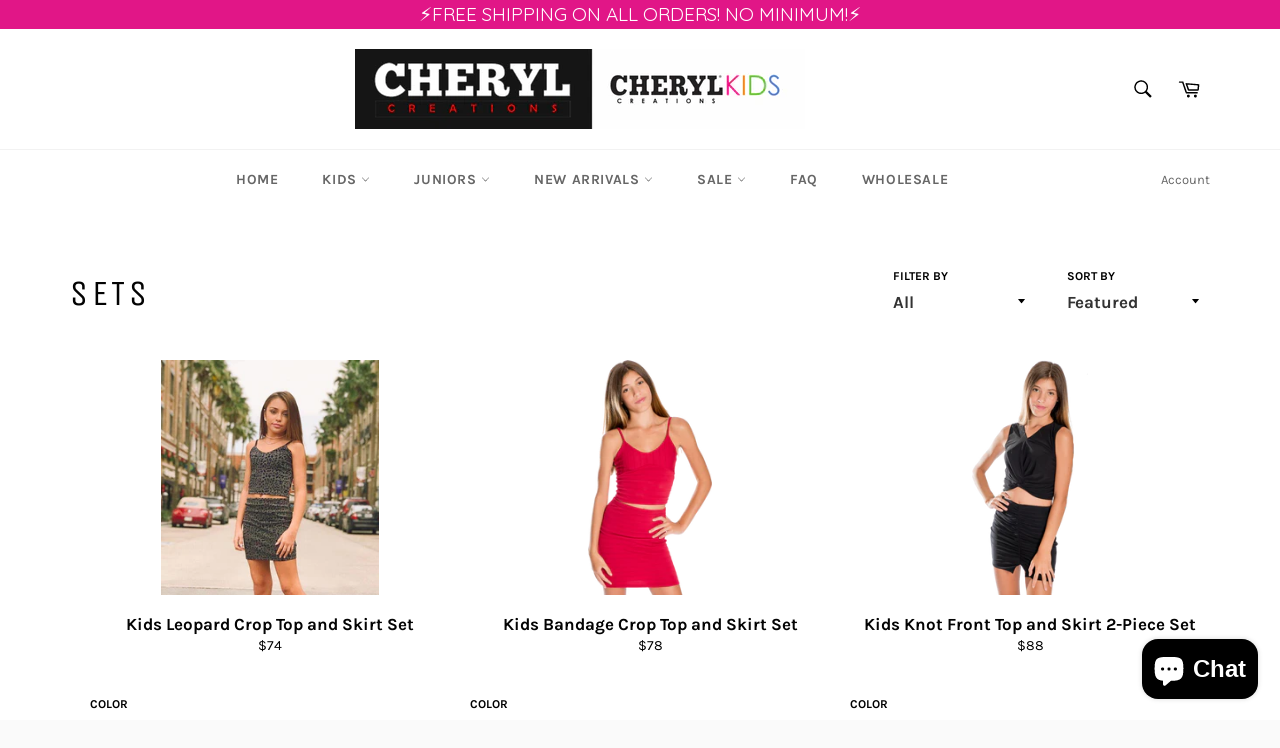

--- FILE ---
content_type: text/html; charset=utf-8
request_url: https://www.cherylcreations.com/collections/kids-sets
body_size: 75244
content:
<!DOCTYPE html>
<!--[if IE 9]> <html class="ie9 no-js" lang="en"> <![endif]-->
<!--[if (gt IE 9)|!(IE)]><!--> <html class="js" lang="en"> <!--<![endif]-->

<head>
                    <!-- ============================= SEO Expert Pro ============================= -->
    <title>Sets | Cheryl Creations</title>
   
    
        <meta name="description" content="Cheryl Creations has the Set for you! Sets For All Occasions at Affordable Prices! . Shop Now for Free Shipping on All USA Orders! ALL MADE IN THE USA." />
    
    <meta http-equiv="cache-control" content="max-age=0" />
    <meta http-equiv="cache-control" content="no-cache" />
    <meta http-equiv="expires" content="0" />
    <meta http-equiv="expires" content="Tue, 01 Jan 2000 1:00:00 GMT" />
    <meta http-equiv="pragma" content="no-cache" />
    <script type="application/ld+json">
    {
    "@context": "http://schema.org",
    "@type": "Organization",
    "name": "Cheryl Creations",
    "url": "https://www.cherylcreations.com"    }
    </script>
    <script type="application/ld+json">
    {
        "@context": "http://schema.org",
        "@type": "WebSite",
        "url": "https://www.cherylcreations.com",
        "potentialAction": {
            "@type": "SearchAction",
            "target": "https://www.cherylcreations.com/search?q={query}",
            "query-input": "required name=query"
            }
    }
    </script>
    
    
    <script type="application/ld+json">
        [
            {
                "@context" : "http://schema.org",
                "@type": "CollectionPage",
                "name": "Sets",
                "url": "https://www.cherylcreations.com/collections/kids-sets",
                  "image": "//www.cherylcreations.com/cdn/shopifycloud/storefront/assets/no-image-2048-a2addb12.gif"
            },
            
            {
                "@context" : "http://schema.org",
                "@type" : "Product",
                "name" : "Kids Leopard Crop Top and Skirt Set",
                "image": "https://www.cherylcreations.com/cdn/shop/products/Leopard_for_website.jpg?v=1544761332",
                "url" : "https://www.cherylcreations.com/products/kids-leopard-print-crop-top-and-skirt-set",
                "offers" : {
                    "@type" : "Offer",
                    "price" : 74,
                    "priceCurrency" : "USD"
                }
            }, 
            
            {
                "@context" : "http://schema.org",
                "@type" : "Product",
                "name" : "Kids Bandage Crop Top and Skirt Set",
                "image": "https://www.cherylcreations.com/cdn/shop/products/DSC5756-cutout.png?v=1552944616",
                "url" : "https://www.cherylcreations.com/products/kids-crop-top-and-skirt-set",
                "offers" : {
                    "@type" : "Offer",
                    "price" : 78,
                    "priceCurrency" : "USD"
                }
            }, 
            
            {
                "@context" : "http://schema.org",
                "@type" : "Product",
                "name" : "Kids Knot Front Top and Skirt 2-Piece Set",
                "image": "https://www.cherylcreations.com/cdn/shop/products/DSC5969-cutout.png?v=1541114257",
                "url" : "https://www.cherylcreations.com/products/knot-front-2-piece-set",
                "offers" : {
                    "@type" : "Offer",
                    "price" : 88,
                    "priceCurrency" : "USD"
                }
            }, 
            
            {
                "@context" : "http://schema.org",
                "@type" : "Product",
                "name" : "Kids Lace Palazzo Pants and Lace Crop Top Set",
                "image": "https://www.cherylcreations.com/cdn/shop/products/DSC_4262-cutout.png?v=1544761330",
                "url" : "https://www.cherylcreations.com/products/kids-lace-palazzo-pants-and-lace-crop-top-set",
                "offers" : {
                    "@type" : "Offer",
                    "price" : 79,
                    "priceCurrency" : "USD"
                }
            }, 
            
            {
                "@context" : "http://schema.org",
                "@type" : "Product",
                "name" : "Kids Rib Stripe 2 Piece Set",
                "image": "https://www.cherylcreations.com/cdn/shop/products/DSC5611-cutout.png?v=1541738630",
                "url" : "https://www.cherylcreations.com/products/set",
                "offers" : {
                    "@type" : "Offer",
                    "price" : 72,
                    "priceCurrency" : "USD"
                }
            }, 
            
            {
                "@context" : "http://schema.org",
                "@type" : "Product",
                "name" : "Kids Plaid Crop Top and Skort Set",
                "image": "https://www.cherylcreations.com/cdn/shop/products/Plaid_Set.png?v=1544158371",
                "url" : "https://www.cherylcreations.com/products/kids-plaid-crop-top-and-skort-set",
                "offers" : {
                    "@type" : "Offer",
                    "price" : 74,
                    "priceCurrency" : "USD"
                }
            }, 
            
            {
                "@context" : "http://schema.org",
                "@type" : "Product",
                "name" : "Kids Plaid Stripe Side Top and Skirt Set",
                "image": "https://www.cherylcreations.com/cdn/shop/products/20180926_144238-cutout.png?v=1541114264",
                "url" : "https://www.cherylcreations.com/products/kids-plaid-stripe-side-top-and-skirt-set",
                "offers" : {
                    "@type" : "Offer",
                    "price" : 88,
                    "priceCurrency" : "USD"
                }
            }, 
            
            {
                "@context" : "http://schema.org",
                "@type" : "Product",
                "name" : "Kids Red/White/Blue Stripe Side Leggings and Top Set",
                "image": "https://www.cherylcreations.com/cdn/shop/products/Red_White_Blue_top-cutout-down_ab1d98ba-f9fd-48e7-81fa-c1eb8f582099.png?v=1544158438",
                "url" : "https://www.cherylcreations.com/products/kids-red-white-blue-stripe-side-leggings-and-top-set",
                "offers" : {
                    "@type" : "Offer",
                    "price" : 56,
                    "priceCurrency" : "USD"
                }
            }, 
            
            {
                "@context" : "http://schema.org",
                "@type" : "Product",
                "name" : "Junior&#39;s Bandage Crop Top and Skirt Set",
                "image": "https://www.cherylcreations.com/cdn/shop/products/DSC5756-cutout_0129071f-08fd-4f62-9a96-99b085372e78.png?v=1541738607",
                "url" : "https://www.cherylcreations.com/products/womens-bandage-crop-top-and-skirt-set",
                "offers" : {
                    "@type" : "Offer",
                    "price" : 78,
                    "priceCurrency" : "USD"
                }
            }, 
            
            {
                "@context" : "http://schema.org",
                "@type" : "Product",
                "name" : "Juniors Plaid Crop Top and Envelope Skort Set",
                "image": "https://www.cherylcreations.com/cdn/shop/products/Junior_Plaid_Set-cutout.png?v=1541114300",
                "url" : "https://www.cherylcreations.com/products/womens-plaid-crop-top-and-envelope-skort-set",
                "offers" : {
                    "@type" : "Offer",
                    "price" : 64,
                    "priceCurrency" : "USD"
                }
            }, 
            
            {
                "@context" : "http://schema.org",
                "@type" : "Product",
                "name" : "Junior Stripe Halter Top and Skort Set",
                "image": "https://www.cherylcreations.com/cdn/shop/products/DSC6273-cutout.png?v=1541114236",
                "url" : "https://www.cherylcreations.com/products/kids-stripe-top-and-skort-set",
                "offers" : {
                    "@type" : "Offer",
                    "price" : 78,
                    "priceCurrency" : "USD"
                }
            }, 
            
            {
                "@context" : "http://schema.org",
                "@type" : "Product",
                "name" : "Kids Beverly Dress",
                "image": "https://www.cherylcreations.com/cdn/shop/products/DSC6607-cutout.png?v=1552018913",
                "url" : "https://www.cherylcreations.com/products/kids-beverly-dress",
                "offers" : {
                    "@type" : "Offer",
                    "price" : 74,
                    "priceCurrency" : "USD"
                }
            }, 
            
            {
                "@context" : "http://schema.org",
                "@type" : "Product",
                "name" : "Kids Snake Halter Top and Skort Set",
                "image": "https://www.cherylcreations.com/cdn/shop/products/DSC0489-cutout-down.png?v=1567138939",
                "url" : "https://www.cherylcreations.com/products/kids-snake-halter-top-and-skort-set",
                "offers" : {
                    "@type" : "Offer",
                    "price" : 78,
                    "priceCurrency" : "USD"
                }
            }, 
            
            {
                "@context" : "http://schema.org",
                "@type" : "Product",
                "name" : "Kids Eyelet Off the Shoulder Top and Ruffle Skirt Set",
                "image": "https://www.cherylcreations.com/cdn/shop/products/DSC8445-cutout-down_792f0295-231e-405d-a6ae-354e5b7d52a4.png?v=1580938434",
                "url" : "https://www.cherylcreations.com/products/kids-eyelet-off-the-shoulder-top-and-ruffle-skirt-set",
                "offers" : {
                    "@type" : "Offer",
                    "price" : 70,
                    "priceCurrency" : "USD"
                }
            }, 
            
            {
                "@context" : "http://schema.org",
                "@type" : "Product",
                "name" : "Kids Tie Dye Sweatshirt and Jogger Set",
                "image": "https://www.cherylcreations.com/cdn/shop/products/WhatsAppImage2020-12-02at4.16.38PM-cutout-down.png?v=1607023055",
                "url" : "https://www.cherylcreations.com/products/kids-tie-dye-top-and-pants-set",
                "offers" : {
                    "@type" : "Offer",
                    "price" : 60,
                    "priceCurrency" : "USD"
                }
            }, 
            
            {
                "@context" : "http://schema.org",
                "@type" : "Product",
                "name" : "Kids Crochet Sweater and Skirt Set",
                "image": "https://www.cherylcreations.com/cdn/shop/products/IMG-1970-cutout-down.png?v=1635268941",
                "url" : "https://www.cherylcreations.com/products/kids-crochet-sweater-and-skirt-set",
                "offers" : {
                    "@type" : "Offer",
                    "price" : 86,
                    "priceCurrency" : "USD"
                }
            }, 
            
            {
                "@context" : "http://schema.org",
                "@type" : "Product",
                "name" : "Kids Printed Sweatshirt and Jogger Set",
                "image": "https://www.cherylcreations.com/cdn/shop/products/DSC_5750.jpg?v=1645474693",
                "url" : "https://www.cherylcreations.com/products/kids-star-print-sweatshirt-and-jogger-set",
                "offers" : {
                    "@type" : "Offer",
                    "price" : 64,
                    "priceCurrency" : "USD"
                }
            }, 
            
            {
                "@context" : "http://schema.org",
                "@type" : "Product",
                "name" : "Kids Amber Smocked Ruffle 2 Piece Set",
                "image": "https://www.cherylcreations.com/cdn/shop/files/dsc00122.jpg?v=1694036592",
                "url" : "https://www.cherylcreations.com/products/kids-amber-2-piece-smock-ruffle-set",
                "offers" : {
                    "@type" : "Offer",
                    "price" : 88,
                    "priceCurrency" : "USD"
                }
            }
            
        ]
    </script>
    
     



  <meta charset="utf-8">
  <meta http-equiv="X-UA-Compatible" content="IE=edge,chrome=1">
  <meta name="viewport" content="width=device-width,initial-scale=1">
  <meta name="theme-color" content="#ffffff">

  
    <link rel="shortcut icon" href="//www.cherylcreations.com/cdn/shop/files/favicon-256_32x32.png?v=1613611265" type="image/png">
  

  <link rel="canonical" href="https://www.cherylcreations.com/collections/kids-sets">
  

  

  <!-- /snippets/social-meta-tags.liquid -->




<meta property="og:site_name" content="Cheryl Creations">
<meta property="og:url" content="https://www.cherylcreations.com/collections/kids-sets">
<meta property="og:title" content="Sets">
<meta property="og:type" content="product.group">
<meta property="og:description" content="Cheryl Creations has the Set for you! Sets For All Occasions at Affordable Prices! . Shop Now for Free Shipping on All USA Orders! ALL MADE IN THE USA.">

<meta property="og:image" content="http://www.cherylcreations.com/cdn/shop/files/Cheryl_Kids_Logo_kids_first_1200x1200.png?v=1613611253">
<meta property="og:image:secure_url" content="https://www.cherylcreations.com/cdn/shop/files/Cheryl_Kids_Logo_kids_first_1200x1200.png?v=1613611253">


<meta name="twitter:card" content="summary_large_image">
<meta name="twitter:title" content="Sets">
<meta name="twitter:description" content="Cheryl Creations has the Set for you! Sets For All Occasions at Affordable Prices! . Shop Now for Free Shipping on All USA Orders! ALL MADE IN THE USA.">


  <script>
    document.documentElement.className = document.documentElement.className.replace('no-js', 'js');
  </script>

  <link href="//www.cherylcreations.com/cdn/shop/t/15/assets/theme.scss.css?v=176999176641434704081764090713" rel="stylesheet" type="text/css" media="all" />

  <script>
    window.theme = window.theme || {};

    theme.strings = {
      stockAvailable: "1 available",
      addToCart: "Add to Cart",
      soldOut: "Sold Out",
      unavailable: "Unavailable",
      noStockAvailable: "The item could not be added to your cart because there are not enough in stock.",
      willNotShipUntil: "Will not ship until [date]",
      willBeInStockAfter: "Will be in stock after [date]",
      totalCartDiscount: "You're saving [savings]",
      addressError: "Error looking up that address",
      addressNoResults: "No results for that address",
      addressQueryLimit: "You have exceeded the Google API usage limit. Consider upgrading to a \u003ca href=\"https:\/\/developers.google.com\/maps\/premium\/usage-limits\"\u003ePremium Plan\u003c\/a\u003e.",
      authError: "There was a problem authenticating your Google Maps API Key."
    };
  </script>

  <!--[if (gt IE 9)|!(IE)]><!--><script src="//www.cherylcreations.com/cdn/shop/t/15/assets/lazysizes.min.js?v=56045284683979784691570434794" async="async"></script><!--<![endif]-->
  <!--[if lte IE 9]><script src="//www.cherylcreations.com/cdn/shop/t/15/assets/lazysizes.min.js?v=56045284683979784691570434794"></script><![endif]-->

  

  <!--[if (gt IE 9)|!(IE)]><!--><script src="//www.cherylcreations.com/cdn/shop/t/15/assets/vendor.js?v=39418018684300761971570434795" defer="defer"></script><!--<![endif]-->
  <!--[if lt IE 9]><script src="//www.cherylcreations.com/cdn/shop/t/15/assets/vendor.js?v=39418018684300761971570434795"></script><![endif]-->
  <script src="//www.cherylcreations.com/cdn/shop/t/15/assets/infinite-scroll.js?v=90367202619419316761698172289" defer="defer"></script>
  
  

  <!--[if (gt IE 9)|!(IE)]><!--><script src="//www.cherylcreations.com/cdn/shop/t/15/assets/theme.js?v=176292949282743753721570434795" defer="defer"></script><!--<![endif]-->
  <!--[if lte IE 9]><script src="//www.cherylcreations.com/cdn/shop/t/15/assets/theme.js?v=176292949282743753721570434795"></script><![endif]-->

  
  
  <script>window.performance && window.performance.mark && window.performance.mark('shopify.content_for_header.start');</script><meta name="google-site-verification" content="Qs9bKtCIWbiZcg-COHl4wjJ7k_M7kH6VVuFTZpopqPs">
<meta id="shopify-digital-wallet" name="shopify-digital-wallet" content="/6778978369/digital_wallets/dialog">
<meta name="shopify-checkout-api-token" content="f718410accef8d9b86e1316e1e904687">
<meta id="in-context-paypal-metadata" data-shop-id="6778978369" data-venmo-supported="false" data-environment="production" data-locale="en_US" data-paypal-v4="true" data-currency="USD">
<link rel="alternate" type="application/atom+xml" title="Feed" href="/collections/kids-sets.atom" />
<link rel="next" href="/collections/kids-sets?page=2">
<link rel="alternate" type="application/json+oembed" href="https://www.cherylcreations.com/collections/kids-sets.oembed">
<script async="async" src="/checkouts/internal/preloads.js?locale=en-US"></script>
<link rel="preconnect" href="https://shop.app" crossorigin="anonymous">
<script async="async" src="https://shop.app/checkouts/internal/preloads.js?locale=en-US&shop_id=6778978369" crossorigin="anonymous"></script>
<script id="apple-pay-shop-capabilities" type="application/json">{"shopId":6778978369,"countryCode":"US","currencyCode":"USD","merchantCapabilities":["supports3DS"],"merchantId":"gid:\/\/shopify\/Shop\/6778978369","merchantName":"Cheryl Creations","requiredBillingContactFields":["postalAddress","email","phone"],"requiredShippingContactFields":["postalAddress","email","phone"],"shippingType":"shipping","supportedNetworks":["visa","masterCard","amex","discover","elo","jcb"],"total":{"type":"pending","label":"Cheryl Creations","amount":"1.00"},"shopifyPaymentsEnabled":true,"supportsSubscriptions":true}</script>
<script id="shopify-features" type="application/json">{"accessToken":"f718410accef8d9b86e1316e1e904687","betas":["rich-media-storefront-analytics"],"domain":"www.cherylcreations.com","predictiveSearch":true,"shopId":6778978369,"locale":"en"}</script>
<script>var Shopify = Shopify || {};
Shopify.shop = "cheryl-creations-kids.myshopify.com";
Shopify.locale = "en";
Shopify.currency = {"active":"USD","rate":"1.0"};
Shopify.country = "US";
Shopify.theme = {"name":"Backup of Venture (tabontech)","id":76765954113,"schema_name":"Venture","schema_version":"7.1.0","theme_store_id":775,"role":"main"};
Shopify.theme.handle = "null";
Shopify.theme.style = {"id":null,"handle":null};
Shopify.cdnHost = "www.cherylcreations.com/cdn";
Shopify.routes = Shopify.routes || {};
Shopify.routes.root = "/";</script>
<script type="module">!function(o){(o.Shopify=o.Shopify||{}).modules=!0}(window);</script>
<script>!function(o){function n(){var o=[];function n(){o.push(Array.prototype.slice.apply(arguments))}return n.q=o,n}var t=o.Shopify=o.Shopify||{};t.loadFeatures=n(),t.autoloadFeatures=n()}(window);</script>
<script>
  window.ShopifyPay = window.ShopifyPay || {};
  window.ShopifyPay.apiHost = "shop.app\/pay";
  window.ShopifyPay.redirectState = null;
</script>
<script id="shop-js-analytics" type="application/json">{"pageType":"collection"}</script>
<script defer="defer" async type="module" src="//www.cherylcreations.com/cdn/shopifycloud/shop-js/modules/v2/client.init-shop-cart-sync_BdyHc3Nr.en.esm.js"></script>
<script defer="defer" async type="module" src="//www.cherylcreations.com/cdn/shopifycloud/shop-js/modules/v2/chunk.common_Daul8nwZ.esm.js"></script>
<script type="module">
  await import("//www.cherylcreations.com/cdn/shopifycloud/shop-js/modules/v2/client.init-shop-cart-sync_BdyHc3Nr.en.esm.js");
await import("//www.cherylcreations.com/cdn/shopifycloud/shop-js/modules/v2/chunk.common_Daul8nwZ.esm.js");

  window.Shopify.SignInWithShop?.initShopCartSync?.({"fedCMEnabled":true,"windoidEnabled":true});

</script>
<script>
  window.Shopify = window.Shopify || {};
  if (!window.Shopify.featureAssets) window.Shopify.featureAssets = {};
  window.Shopify.featureAssets['shop-js'] = {"shop-cart-sync":["modules/v2/client.shop-cart-sync_QYOiDySF.en.esm.js","modules/v2/chunk.common_Daul8nwZ.esm.js"],"init-fed-cm":["modules/v2/client.init-fed-cm_DchLp9rc.en.esm.js","modules/v2/chunk.common_Daul8nwZ.esm.js"],"shop-button":["modules/v2/client.shop-button_OV7bAJc5.en.esm.js","modules/v2/chunk.common_Daul8nwZ.esm.js"],"init-windoid":["modules/v2/client.init-windoid_DwxFKQ8e.en.esm.js","modules/v2/chunk.common_Daul8nwZ.esm.js"],"shop-cash-offers":["modules/v2/client.shop-cash-offers_DWtL6Bq3.en.esm.js","modules/v2/chunk.common_Daul8nwZ.esm.js","modules/v2/chunk.modal_CQq8HTM6.esm.js"],"shop-toast-manager":["modules/v2/client.shop-toast-manager_CX9r1SjA.en.esm.js","modules/v2/chunk.common_Daul8nwZ.esm.js"],"init-shop-email-lookup-coordinator":["modules/v2/client.init-shop-email-lookup-coordinator_UhKnw74l.en.esm.js","modules/v2/chunk.common_Daul8nwZ.esm.js"],"pay-button":["modules/v2/client.pay-button_DzxNnLDY.en.esm.js","modules/v2/chunk.common_Daul8nwZ.esm.js"],"avatar":["modules/v2/client.avatar_BTnouDA3.en.esm.js"],"init-shop-cart-sync":["modules/v2/client.init-shop-cart-sync_BdyHc3Nr.en.esm.js","modules/v2/chunk.common_Daul8nwZ.esm.js"],"shop-login-button":["modules/v2/client.shop-login-button_D8B466_1.en.esm.js","modules/v2/chunk.common_Daul8nwZ.esm.js","modules/v2/chunk.modal_CQq8HTM6.esm.js"],"init-customer-accounts-sign-up":["modules/v2/client.init-customer-accounts-sign-up_C8fpPm4i.en.esm.js","modules/v2/client.shop-login-button_D8B466_1.en.esm.js","modules/v2/chunk.common_Daul8nwZ.esm.js","modules/v2/chunk.modal_CQq8HTM6.esm.js"],"init-shop-for-new-customer-accounts":["modules/v2/client.init-shop-for-new-customer-accounts_CVTO0Ztu.en.esm.js","modules/v2/client.shop-login-button_D8B466_1.en.esm.js","modules/v2/chunk.common_Daul8nwZ.esm.js","modules/v2/chunk.modal_CQq8HTM6.esm.js"],"init-customer-accounts":["modules/v2/client.init-customer-accounts_dRgKMfrE.en.esm.js","modules/v2/client.shop-login-button_D8B466_1.en.esm.js","modules/v2/chunk.common_Daul8nwZ.esm.js","modules/v2/chunk.modal_CQq8HTM6.esm.js"],"shop-follow-button":["modules/v2/client.shop-follow-button_CkZpjEct.en.esm.js","modules/v2/chunk.common_Daul8nwZ.esm.js","modules/v2/chunk.modal_CQq8HTM6.esm.js"],"lead-capture":["modules/v2/client.lead-capture_BntHBhfp.en.esm.js","modules/v2/chunk.common_Daul8nwZ.esm.js","modules/v2/chunk.modal_CQq8HTM6.esm.js"],"checkout-modal":["modules/v2/client.checkout-modal_CfxcYbTm.en.esm.js","modules/v2/chunk.common_Daul8nwZ.esm.js","modules/v2/chunk.modal_CQq8HTM6.esm.js"],"shop-login":["modules/v2/client.shop-login_Da4GZ2H6.en.esm.js","modules/v2/chunk.common_Daul8nwZ.esm.js","modules/v2/chunk.modal_CQq8HTM6.esm.js"],"payment-terms":["modules/v2/client.payment-terms_MV4M3zvL.en.esm.js","modules/v2/chunk.common_Daul8nwZ.esm.js","modules/v2/chunk.modal_CQq8HTM6.esm.js"]};
</script>
<script>(function() {
  var isLoaded = false;
  function asyncLoad() {
    if (isLoaded) return;
    isLoaded = true;
    var urls = ["\/\/shopify.privy.com\/widget.js?shop=cheryl-creations-kids.myshopify.com","https:\/\/formbuilder.hulkapps.com\/skeletopapp.js?shop=cheryl-creations-kids.myshopify.com","https:\/\/a.mailmunch.co\/widgets\/site-531592-1cda0e928dc021dfe3f9607ce719d268b2761351.js?shop=cheryl-creations-kids.myshopify.com","https:\/\/chimpstatic.com\/mcjs-connected\/js\/users\/74a6a5565a4ea0191e17e0c9d\/4981dbe7a27c68c75c914cd98.js?shop=cheryl-creations-kids.myshopify.com","https:\/\/size-guides.esc-apps-cdn.com\/1668609039-app.cheryl-creations-kids.myshopify.com.js?shop=cheryl-creations-kids.myshopify.com","https:\/\/trustbadge.shopclimb.com\/files\/js\/dist\/trustbadge.min.js?shop=cheryl-creations-kids.myshopify.com","https:\/\/cdn.hextom.com\/js\/quickannouncementbar.js?shop=cheryl-creations-kids.myshopify.com"];
    for (var i = 0; i < urls.length; i++) {
      var s = document.createElement('script');
      s.type = 'text/javascript';
      s.async = true;
      s.src = urls[i];
      var x = document.getElementsByTagName('script')[0];
      x.parentNode.insertBefore(s, x);
    }
  };
  if(window.attachEvent) {
    window.attachEvent('onload', asyncLoad);
  } else {
    window.addEventListener('load', asyncLoad, false);
  }
})();</script>
<script id="__st">var __st={"a":6778978369,"offset":-18000,"reqid":"da3e734f-28d3-4181-bd15-accdaa75f406-1769025381","pageurl":"www.cherylcreations.com\/collections\/kids-sets","u":"24e4f069de07","p":"collection","rtyp":"collection","rid":94209998913};</script>
<script>window.ShopifyPaypalV4VisibilityTracking = true;</script>
<script id="captcha-bootstrap">!function(){'use strict';const t='contact',e='account',n='new_comment',o=[[t,t],['blogs',n],['comments',n],[t,'customer']],c=[[e,'customer_login'],[e,'guest_login'],[e,'recover_customer_password'],[e,'create_customer']],r=t=>t.map((([t,e])=>`form[action*='/${t}']:not([data-nocaptcha='true']) input[name='form_type'][value='${e}']`)).join(','),a=t=>()=>t?[...document.querySelectorAll(t)].map((t=>t.form)):[];function s(){const t=[...o],e=r(t);return a(e)}const i='password',u='form_key',d=['recaptcha-v3-token','g-recaptcha-response','h-captcha-response',i],f=()=>{try{return window.sessionStorage}catch{return}},m='__shopify_v',_=t=>t.elements[u];function p(t,e,n=!1){try{const o=window.sessionStorage,c=JSON.parse(o.getItem(e)),{data:r}=function(t){const{data:e,action:n}=t;return t[m]||n?{data:e,action:n}:{data:t,action:n}}(c);for(const[e,n]of Object.entries(r))t.elements[e]&&(t.elements[e].value=n);n&&o.removeItem(e)}catch(o){console.error('form repopulation failed',{error:o})}}const l='form_type',E='cptcha';function T(t){t.dataset[E]=!0}const w=window,h=w.document,L='Shopify',v='ce_forms',y='captcha';let A=!1;((t,e)=>{const n=(g='f06e6c50-85a8-45c8-87d0-21a2b65856fe',I='https://cdn.shopify.com/shopifycloud/storefront-forms-hcaptcha/ce_storefront_forms_captcha_hcaptcha.v1.5.2.iife.js',D={infoText:'Protected by hCaptcha',privacyText:'Privacy',termsText:'Terms'},(t,e,n)=>{const o=w[L][v],c=o.bindForm;if(c)return c(t,g,e,D).then(n);var r;o.q.push([[t,g,e,D],n]),r=I,A||(h.body.append(Object.assign(h.createElement('script'),{id:'captcha-provider',async:!0,src:r})),A=!0)});var g,I,D;w[L]=w[L]||{},w[L][v]=w[L][v]||{},w[L][v].q=[],w[L][y]=w[L][y]||{},w[L][y].protect=function(t,e){n(t,void 0,e),T(t)},Object.freeze(w[L][y]),function(t,e,n,w,h,L){const[v,y,A,g]=function(t,e,n){const i=e?o:[],u=t?c:[],d=[...i,...u],f=r(d),m=r(i),_=r(d.filter((([t,e])=>n.includes(e))));return[a(f),a(m),a(_),s()]}(w,h,L),I=t=>{const e=t.target;return e instanceof HTMLFormElement?e:e&&e.form},D=t=>v().includes(t);t.addEventListener('submit',(t=>{const e=I(t);if(!e)return;const n=D(e)&&!e.dataset.hcaptchaBound&&!e.dataset.recaptchaBound,o=_(e),c=g().includes(e)&&(!o||!o.value);(n||c)&&t.preventDefault(),c&&!n&&(function(t){try{if(!f())return;!function(t){const e=f();if(!e)return;const n=_(t);if(!n)return;const o=n.value;o&&e.removeItem(o)}(t);const e=Array.from(Array(32),(()=>Math.random().toString(36)[2])).join('');!function(t,e){_(t)||t.append(Object.assign(document.createElement('input'),{type:'hidden',name:u})),t.elements[u].value=e}(t,e),function(t,e){const n=f();if(!n)return;const o=[...t.querySelectorAll(`input[type='${i}']`)].map((({name:t})=>t)),c=[...d,...o],r={};for(const[a,s]of new FormData(t).entries())c.includes(a)||(r[a]=s);n.setItem(e,JSON.stringify({[m]:1,action:t.action,data:r}))}(t,e)}catch(e){console.error('failed to persist form',e)}}(e),e.submit())}));const S=(t,e)=>{t&&!t.dataset[E]&&(n(t,e.some((e=>e===t))),T(t))};for(const o of['focusin','change'])t.addEventListener(o,(t=>{const e=I(t);D(e)&&S(e,y())}));const B=e.get('form_key'),M=e.get(l),P=B&&M;t.addEventListener('DOMContentLoaded',(()=>{const t=y();if(P)for(const e of t)e.elements[l].value===M&&p(e,B);[...new Set([...A(),...v().filter((t=>'true'===t.dataset.shopifyCaptcha))])].forEach((e=>S(e,t)))}))}(h,new URLSearchParams(w.location.search),n,t,e,['guest_login'])})(!0,!0)}();</script>
<script integrity="sha256-4kQ18oKyAcykRKYeNunJcIwy7WH5gtpwJnB7kiuLZ1E=" data-source-attribution="shopify.loadfeatures" defer="defer" src="//www.cherylcreations.com/cdn/shopifycloud/storefront/assets/storefront/load_feature-a0a9edcb.js" crossorigin="anonymous"></script>
<script crossorigin="anonymous" defer="defer" src="//www.cherylcreations.com/cdn/shopifycloud/storefront/assets/shopify_pay/storefront-65b4c6d7.js?v=20250812"></script>
<script data-source-attribution="shopify.dynamic_checkout.dynamic.init">var Shopify=Shopify||{};Shopify.PaymentButton=Shopify.PaymentButton||{isStorefrontPortableWallets:!0,init:function(){window.Shopify.PaymentButton.init=function(){};var t=document.createElement("script");t.src="https://www.cherylcreations.com/cdn/shopifycloud/portable-wallets/latest/portable-wallets.en.js",t.type="module",document.head.appendChild(t)}};
</script>
<script data-source-attribution="shopify.dynamic_checkout.buyer_consent">
  function portableWalletsHideBuyerConsent(e){var t=document.getElementById("shopify-buyer-consent"),n=document.getElementById("shopify-subscription-policy-button");t&&n&&(t.classList.add("hidden"),t.setAttribute("aria-hidden","true"),n.removeEventListener("click",e))}function portableWalletsShowBuyerConsent(e){var t=document.getElementById("shopify-buyer-consent"),n=document.getElementById("shopify-subscription-policy-button");t&&n&&(t.classList.remove("hidden"),t.removeAttribute("aria-hidden"),n.addEventListener("click",e))}window.Shopify?.PaymentButton&&(window.Shopify.PaymentButton.hideBuyerConsent=portableWalletsHideBuyerConsent,window.Shopify.PaymentButton.showBuyerConsent=portableWalletsShowBuyerConsent);
</script>
<script data-source-attribution="shopify.dynamic_checkout.cart.bootstrap">document.addEventListener("DOMContentLoaded",(function(){function t(){return document.querySelector("shopify-accelerated-checkout-cart, shopify-accelerated-checkout")}if(t())Shopify.PaymentButton.init();else{new MutationObserver((function(e,n){t()&&(Shopify.PaymentButton.init(),n.disconnect())})).observe(document.body,{childList:!0,subtree:!0})}}));
</script>
<link id="shopify-accelerated-checkout-styles" rel="stylesheet" media="screen" href="https://www.cherylcreations.com/cdn/shopifycloud/portable-wallets/latest/accelerated-checkout-backwards-compat.css" crossorigin="anonymous">
<style id="shopify-accelerated-checkout-cart">
        #shopify-buyer-consent {
  margin-top: 1em;
  display: inline-block;
  width: 100%;
}

#shopify-buyer-consent.hidden {
  display: none;
}

#shopify-subscription-policy-button {
  background: none;
  border: none;
  padding: 0;
  text-decoration: underline;
  font-size: inherit;
  cursor: pointer;
}

#shopify-subscription-policy-button::before {
  box-shadow: none;
}

      </style>

<script>window.performance && window.performance.mark && window.performance.mark('shopify.content_for_header.end');</script>

                      
                      
                      
                      
                      
                      
                      
                      
                      
                      
                      
                      
                      
                      
                      
                      
                      
                      
                      
                      
                      
                      
                      
                      
                      
                      
                      
                      
                      
                      
                      
                      
                      
                      
                      
                      
                      
                      
                      
                      <!--StartCartCartCustomCode-->
                      
                      <!-- Abandoned Cart Information -->
                      <div id="care-cart-customer-information" style="display:none">
                        {"id":"", "email":"","default_address":null,"first_name":"","last_name":"","name":"" }
                      </div>
                      <!-- Abandoned Cart Information -->
                      
                      <!--  ShopInformation -->
                      <div id="care-cart-shop-information" style="display:none">
                        {"domain":"cheryl-creations-kids.myshopify.com" }
                      </div>
                      <!--  ShopInformation -->
                      
                      <!--EndCareCartCustomCode-->
  <script
  src="https://code.jquery.com/jquery-3.4.1.min.js"
  integrity="sha256-CSXorXvZcTkaix6Yvo6HppcZGetbYMGWSFlBw8HfCJo="
  crossorigin="anonymous"></script>
                      



  <!-- "snippets/shogun-head.liquid" was not rendered, the associated app was uninstalled -->

<style>
    .iti {
        position: relative;
        display: inline-block;
    }
    .iti * {
        box-sizing: border-box;
        -moz-box-sizing: border-box;
    }
    .iti__hide {
        display: none;
    }
    .iti__v-hide {
        visibility: hidden;
    }
    .iti input,
    .iti input[type="tel"],
    .iti input[type="text"] {
        position: relative;
        z-index: 0;
        margin-top: 0 !important;
        margin-bottom: 0 !important;
        padding-right: 36px;
        margin-right: 0;
    }
    .iti__flag-container {
        position: absolute;
        top: 0;
        bottom: 0;
        right: 0;
        padding: 1px;
    }
    .iti__selected-flag {
        z-index: 1;
        position: relative;
        display: flex;
        align-items: center;
        height: 100%;
        padding: 0 6px 0 8px;
    }
    .iti__arrow {
        margin-left: 6px;
        width: 0;
        height: 0;
        border-left: 3px solid transparent;
        border-right: 3px solid transparent;
        border-top: 4px solid #555;
    }
    .iti__arrow--up {
        border-top: none;
        border-bottom: 4px solid #555;
    }
    .iti__country-list {
        position: absolute;
        z-index: 2;
        list-style: none;
        text-align: left;
        padding: 0;
        margin: 0 0 0 -1px;
        box-shadow: 1px 1px 4px rgba(0, 0, 0, 0.2);
        background-color: #fff;
        border: 1px solid #ccc;
        white-space: nowrap;
        max-height: 200px;
        overflow-y: scroll;
        -webkit-overflow-scrolling: touch;
    }
    .iti__country-list--dropup {
        bottom: 100%;
        margin-bottom: -1px;
    }
    @media (max-width: 500px) {
        .iti__country-list {
            white-space: normal;
        }
    }
    .iti__flag-box {
        display: inline-block;
        width: 20px;
    }
    .iti__divider {
        padding-bottom: 5px;
        margin-bottom: 5px;
        border-bottom: 1px solid #ccc;
    }
    .iti__country {
        padding: 5px 10px;
        outline: 0;
    }
    .iti__dial-code {
        color: #999;
    }
    .iti__country.iti__highlight {
        background-color: rgba(0, 0, 0, 0.05);
    }
    .iti__country-name,
    .iti__dial-code,
    .iti__flag-box {
        vertical-align: middle;
    }
    .iti__country-name,
    .iti__flag-box {
        margin-right: 6px;
    }
    .iti--allow-dropdown input,
    .iti--allow-dropdown input[type="tel"],
    .iti--allow-dropdown input[type="text"],
    .iti--separate-dial-code input,
    .iti--separate-dial-code input[type="tel"],
    .iti--separate-dial-code input[type="text"] {
        padding-right: 6px;
        padding-left: 52px;
        margin-left: 0;
    }
    .iti--allow-dropdown .iti__flag-container,
    .iti--separate-dial-code .iti__flag-container {
        right: auto;
        left: 0;
    }
    .iti--allow-dropdown .iti__flag-container:hover {
        cursor: pointer;
    }
    .iti--allow-dropdown .iti__flag-container:hover .iti__selected-flag {
        background-color: rgba(0, 0, 0, 0.05);
    }
    .iti--allow-dropdown input[disabled] + .iti__flag-container:hover,
    .iti--allow-dropdown input[readonly] + .iti__flag-container:hover {
        cursor: default;
    }
    .iti--allow-dropdown input[disabled] + .iti__flag-container:hover .iti__selected-flag,
    .iti--allow-dropdown input[readonly] + .iti__flag-container:hover .iti__selected-flag {
        background-color: transparent;
    }
    .iti--separate-dial-code .iti__selected-flag {
        background-color: rgba(0, 0, 0, 0.05);
    }
    .iti--separate-dial-code .iti__selected-dial-code {
        margin-left: 6px;
    }
    .iti--container {
        position: absolute;
        top: -1000px;
        left: -1000px;
        z-index: 1060;
        padding: 1px;
    }
    .iti--container:hover {
        cursor: pointer;
    }
    .iti-mobile .iti--container {
        top: 30px;
        bottom: 30px;
        left: 30px;
        right: 30px;
        position: fixed;
    }
    .iti-mobile .iti__country-list {
        max-height: 100%;
        width: 100%;
    }
    .iti-mobile .iti__country {
        padding: 10px 10px;
        line-height: 1.5em;
    }
    .iti__flag {
        width: 20px;
    }
    .iti__flag.iti__be {
        width: 18px;
    }
    .iti__flag.iti__ch {
        width: 15px;
    }
    .iti__flag.iti__mc {
        width: 19px;
    }
    .iti__flag.iti__ne {
        width: 18px;
    }
    .iti__flag.iti__np {
        width: 13px;
    }
    .iti__flag.iti__va {
        width: 15px;
    }
    @media (-webkit-min-device-pixel-ratio: 2), (min-resolution: 192dpi) {
        .iti__flag {
            background-size: 5652px 15px;
        }
    }
    .iti__flag.iti__ac {
        height: 10px;
        background-position: 0 0;
    }
    .iti__flag.iti__ad {
        height: 14px;
        background-position: -22px 0;
    }
    .iti__flag.iti__ae {
        height: 10px;
        background-position: -44px 0;
    }
    .iti__flag.iti__af {
        height: 14px;
        background-position: -66px 0;
    }
    .iti__flag.iti__ag {
        height: 14px;
        background-position: -88px 0;
    }
    .iti__flag.iti__ai {
        height: 10px;
        background-position: -110px 0;
    }
    .iti__flag.iti__al {
        height: 15px;
        background-position: -132px 0;
    }
    .iti__flag.iti__am {
        height: 10px;
        background-position: -154px 0;
    }
    .iti__flag.iti__ao {
        height: 14px;
        background-position: -176px 0;
    }
    .iti__flag.iti__aq {
        height: 14px;
        background-position: -198px 0;
    }
    .iti__flag.iti__ar {
        height: 13px;
        background-position: -220px 0;
    }
    .iti__flag.iti__as {
        height: 10px;
        background-position: -242px 0;
    }
    .iti__flag.iti__at {
        height: 14px;
        background-position: -264px 0;
    }
    .iti__flag.iti__au {
        height: 10px;
        background-position: -286px 0;
    }
    .iti__flag.iti__aw {
        height: 14px;
        background-position: -308px 0;
    }
    .iti__flag.iti__ax {
        height: 13px;
        background-position: -330px 0;
    }
    .iti__flag.iti__az {
        height: 10px;
        background-position: -352px 0;
    }
    .iti__flag.iti__ba {
        height: 10px;
        background-position: -374px 0;
    }
    .iti__flag.iti__bb {
        height: 14px;
        background-position: -396px 0;
    }
    .iti__flag.iti__bd {
        height: 12px;
        background-position: -418px 0;
    }
    .iti__flag.iti__be {
        height: 15px;
        background-position: -440px 0;
    }
    .iti__flag.iti__bf {
        height: 14px;
        background-position: -460px 0;
    }
    .iti__flag.iti__bg {
        height: 12px;
        background-position: -482px 0;
    }
    .iti__flag.iti__bh {
        height: 12px;
        background-position: -504px 0;
    }
    .iti__flag.iti__bi {
        height: 12px;
        background-position: -526px 0;
    }
    .iti__flag.iti__bj {
        height: 14px;
        background-position: -548px 0;
    }
    .iti__flag.iti__bl {
        height: 14px;
        background-position: -570px 0;
    }
    .iti__flag.iti__bm {
        height: 10px;
        background-position: -592px 0;
    }
    .iti__flag.iti__bn {
        height: 10px;
        background-position: -614px 0;
    }
    .iti__flag.iti__bo {
        height: 14px;
        background-position: -636px 0;
    }
    .iti__flag.iti__bq {
        height: 14px;
        background-position: -658px 0;
    }
    .iti__flag.iti__br {
        height: 14px;
        background-position: -680px 0;
    }
    .iti__flag.iti__bs {
        height: 10px;
        background-position: -702px 0;
    }
    .iti__flag.iti__bt {
        height: 14px;
        background-position: -724px 0;
    }
    .iti__flag.iti__bv {
        height: 15px;
        background-position: -746px 0;
    }
    .iti__flag.iti__bw {
        height: 14px;
        background-position: -768px 0;
    }
    .iti__flag.iti__by {
        height: 10px;
        background-position: -790px 0;
    }
    .iti__flag.iti__bz {
        height: 14px;
        background-position: -812px 0;
    }
    .iti__flag.iti__ca {
        height: 10px;
        background-position: -834px 0;
    }
    .iti__flag.iti__cc {
        height: 10px;
        background-position: -856px 0;
    }
    .iti__flag.iti__cd {
        height: 15px;
        background-position: -878px 0;
    }
    .iti__flag.iti__cf {
        height: 14px;
        background-position: -900px 0;
    }
    .iti__flag.iti__cg {
        height: 14px;
        background-position: -922px 0;
    }
    .iti__flag.iti__ch {
        height: 15px;
        background-position: -944px 0;
    }
    .iti__flag.iti__ci {
        height: 14px;
        background-position: -961px 0;
    }
    .iti__flag.iti__ck {
        height: 10px;
        background-position: -983px 0;
    }
    .iti__flag.iti__cl {
        height: 14px;
        background-position: -1005px 0;
    }
    .iti__flag.iti__cm {
        height: 14px;
        background-position: -1027px 0;
    }
    .iti__flag.iti__cn {
        height: 14px;
        background-position: -1049px 0;
    }
    .iti__flag.iti__co {
        height: 14px;
        background-position: -1071px 0;
    }
    .iti__flag.iti__cp {
        height: 14px;
        background-position: -1093px 0;
    }
    .iti__flag.iti__cr {
        height: 12px;
        background-position: -1115px 0;
    }
    .iti__flag.iti__cu {
        height: 10px;
        background-position: -1137px 0;
    }
    .iti__flag.iti__cv {
        height: 12px;
        background-position: -1159px 0;
    }
    .iti__flag.iti__cw {
        height: 14px;
        background-position: -1181px 0;
    }
    .iti__flag.iti__cx {
        height: 10px;
        background-position: -1203px 0;
    }
    .iti__flag.iti__cy {
        height: 14px;
        background-position: -1225px 0;
    }
    .iti__flag.iti__cz {
        height: 14px;
        background-position: -1247px 0;
    }
    .iti__flag.iti__de {
        height: 12px;
        background-position: -1269px 0;
    }
    .iti__flag.iti__dg {
        height: 10px;
        background-position: -1291px 0;
    }
    .iti__flag.iti__dj {
        height: 14px;
        background-position: -1313px 0;
    }
    .iti__flag.iti__dk {
        height: 15px;
        background-position: -1335px 0;
    }
    .iti__flag.iti__dm {
        height: 10px;
        background-position: -1357px 0;
    }
    .iti__flag.iti__do {
        height: 14px;
        background-position: -1379px 0;
    }
    .iti__flag.iti__dz {
        height: 14px;
        background-position: -1401px 0;
    }
    .iti__flag.iti__ea {
        height: 14px;
        background-position: -1423px 0;
    }
    .iti__flag.iti__ec {
        height: 14px;
        background-position: -1445px 0;
    }
    .iti__flag.iti__ee {
        height: 13px;
        background-position: -1467px 0;
    }
    .iti__flag.iti__eg {
        height: 14px;
        background-position: -1489px 0;
    }
    .iti__flag.iti__eh {
        height: 10px;
        background-position: -1511px 0;
    }
    .iti__flag.iti__er {
        height: 10px;
        background-position: -1533px 0;
    }
    .iti__flag.iti__es {
        height: 14px;
        background-position: -1555px 0;
    }
    .iti__flag.iti__et {
        height: 10px;
        background-position: -1577px 0;
    }
    .iti__flag.iti__eu {
        height: 14px;
        background-position: -1599px 0;
    }
    .iti__flag.iti__fi {
        height: 12px;
        background-position: -1621px 0;
    }
    .iti__flag.iti__fj {
        height: 10px;
        background-position: -1643px 0;
    }
    .iti__flag.iti__fk {
        height: 10px;
        background-position: -1665px 0;
    }
    .iti__flag.iti__fm {
        height: 11px;
        background-position: -1687px 0;
    }
    .iti__flag.iti__fo {
        height: 15px;
        background-position: -1709px 0;
    }
    .iti__flag.iti__fr {
        height: 14px;
        background-position: -1731px 0;
    }
    .iti__flag.iti__ga {
        height: 15px;
        background-position: -1753px 0;
    }
    .iti__flag.iti__gb {
        height: 10px;
        background-position: -1775px 0;
    }
    .iti__flag.iti__gd {
        height: 12px;
        background-position: -1797px 0;
    }
    .iti__flag.iti__ge {
        height: 14px;
        background-position: -1819px 0;
    }
    .iti__flag.iti__gf {
        height: 14px;
        background-position: -1841px 0;
    }
    .iti__flag.iti__gg {
        height: 14px;
        background-position: -1863px 0;
    }
    .iti__flag.iti__gh {
        height: 14px;
        background-position: -1885px 0;
    }
    .iti__flag.iti__gi {
        height: 10px;
        background-position: -1907px 0;
    }
    .iti__flag.iti__gl {
        height: 14px;
        background-position: -1929px 0;
    }
    .iti__flag.iti__gm {
        height: 14px;
        background-position: -1951px 0;
    }
    .iti__flag.iti__gn {
        height: 14px;
        background-position: -1973px 0;
    }
    .iti__flag.iti__gp {
        height: 14px;
        background-position: -1995px 0;
    }
    .iti__flag.iti__gq {
        height: 14px;
        background-position: -2017px 0;
    }
    .iti__flag.iti__gr {
        height: 14px;
        background-position: -2039px 0;
    }
    .iti__flag.iti__gs {
        height: 10px;
        background-position: -2061px 0;
    }
    .iti__flag.iti__gt {
        height: 13px;
        background-position: -2083px 0;
    }
    .iti__flag.iti__gu {
        height: 11px;
        background-position: -2105px 0;
    }
    .iti__flag.iti__gw {
        height: 10px;
        background-position: -2127px 0;
    }
    .iti__flag.iti__gy {
        height: 12px;
        background-position: -2149px 0;
    }
    .iti__flag.iti__hk {
        height: 14px;
        background-position: -2171px 0;
    }
    .iti__flag.iti__hm {
        height: 10px;
        background-position: -2193px 0;
    }
    .iti__flag.iti__hn {
        height: 10px;
        background-position: -2215px 0;
    }
    .iti__flag.iti__hr {
        height: 10px;
        background-position: -2237px 0;
    }
    .iti__flag.iti__ht {
        height: 12px;
        background-position: -2259px 0;
    }
    .iti__flag.iti__hu {
        height: 10px;
        background-position: -2281px 0;
    }
    .iti__flag.iti__ic {
        height: 14px;
        background-position: -2303px 0;
    }
    .iti__flag.iti__id {
        height: 14px;
        background-position: -2325px 0;
    }
    .iti__flag.iti__ie {
        height: 10px;
        background-position: -2347px 0;
    }
    .iti__flag.iti__il {
        height: 15px;
        background-position: -2369px 0;
    }
    .iti__flag.iti__im {
        height: 10px;
        background-position: -2391px 0;
    }
    .iti__flag.iti__in {
        height: 14px;
        background-position: -2413px 0;
    }
    .iti__flag.iti__io {
        height: 10px;
        background-position: -2435px 0;
    }
    .iti__flag.iti__iq {
        height: 14px;
        background-position: -2457px 0;
    }
    .iti__flag.iti__ir {
        height: 12px;
        background-position: -2479px 0;
    }
    .iti__flag.iti__is {
        height: 15px;
        background-position: -2501px 0;
    }
    .iti__flag.iti__it {
        height: 14px;
        background-position: -2523px 0;
    }
    .iti__flag.iti__je {
        height: 12px;
        background-position: -2545px 0;
    }
    .iti__flag.iti__jm {
        height: 10px;
        background-position: -2567px 0;
    }
    .iti__flag.iti__jo {
        height: 10px;
        background-position: -2589px 0;
    }
    .iti__flag.iti__jp {
        height: 14px;
        background-position: -2611px 0;
    }
    .iti__flag.iti__ke {
        height: 14px;
        background-position: -2633px 0;
    }
    .iti__flag.iti__kg {
        height: 12px;
        background-position: -2655px 0;
    }
    .iti__flag.iti__kh {
        height: 13px;
        background-position: -2677px 0;
    }
    .iti__flag.iti__ki {
        height: 10px;
        background-position: -2699px 0;
    }
    .iti__flag.iti__km {
        height: 12px;
        background-position: -2721px 0;
    }
    .iti__flag.iti__kn {
        height: 14px;
        background-position: -2743px 0;
    }
    .iti__flag.iti__kp {
        height: 10px;
        background-position: -2765px 0;
    }
    .iti__flag.iti__kr {
        height: 14px;
        background-position: -2787px 0;
    }
    .iti__flag.iti__kw {
        height: 10px;
        background-position: -2809px 0;
    }
    .iti__flag.iti__ky {
        height: 10px;
        background-position: -2831px 0;
    }
    .iti__flag.iti__kz {
        height: 10px;
        background-position: -2853px 0;
    }
    .iti__flag.iti__la {
        height: 14px;
        background-position: -2875px 0;
    }
    .iti__flag.iti__lb {
        height: 14px;
        background-position: -2897px 0;
    }
    .iti__flag.iti__lc {
        height: 10px;
        background-position: -2919px 0;
    }
    .iti__flag.iti__li {
        height: 12px;
        background-position: -2941px 0;
    }
    .iti__flag.iti__lk {
        height: 10px;
        background-position: -2963px 0;
    }
    .iti__flag.iti__lr {
        height: 11px;
        background-position: -2985px 0;
    }
    .iti__flag.iti__ls {
        height: 14px;
        background-position: -3007px 0;
    }
    .iti__flag.iti__lt {
        height: 12px;
        background-position: -3029px 0;
    }
    .iti__flag.iti__lu {
        height: 12px;
        background-position: -3051px 0;
    }
    .iti__flag.iti__lv {
        height: 10px;
        background-position: -3073px 0;
    }
    .iti__flag.iti__ly {
        height: 10px;
        background-position: -3095px 0;
    }
    .iti__flag.iti__ma {
        height: 14px;
        background-position: -3117px 0;
    }
    .iti__flag.iti__mc {
        height: 15px;
        background-position: -3139px 0;
    }
    .iti__flag.iti__md {
        height: 10px;
        background-position: -3160px 0;
    }
    .iti__flag.iti__me {
        height: 10px;
        background-position: -3182px 0;
    }
    .iti__flag.iti__mf {
        height: 14px;
        background-position: -3204px 0;
    }
    .iti__flag.iti__mg {
        height: 14px;
        background-position: -3226px 0;
    }
    .iti__flag.iti__mh {
        height: 11px;
        background-position: -3248px 0;
    }
    .iti__flag.iti__mk {
        height: 10px;
        background-position: -3270px 0;
    }
    .iti__flag.iti__ml {
        height: 14px;
        background-position: -3292px 0;
    }
    .iti__flag.iti__mm {
        height: 14px;
        background-position: -3314px 0;
    }
    .iti__flag.iti__mn {
        height: 10px;
        background-position: -3336px 0;
    }
    .iti__flag.iti__mo {
        height: 14px;
        background-position: -3358px 0;
    }
    .iti__flag.iti__mp {
        height: 10px;
        background-position: -3380px 0;
    }
    .iti__flag.iti__mq {
        height: 14px;
        background-position: -3402px 0;
    }
    .iti__flag.iti__mr {
        height: 14px;
        background-position: -3424px 0;
    }
    .iti__flag.iti__ms {
        height: 10px;
        background-position: -3446px 0;
    }
    .iti__flag.iti__mt {
        height: 14px;
        background-position: -3468px 0;
    }
    .iti__flag.iti__mu {
        height: 14px;
        background-position: -3490px 0;
    }
    .iti__flag.iti__mv {
        height: 14px;
        background-position: -3512px 0;
    }
    .iti__flag.iti__mw {
        height: 14px;
        background-position: -3534px 0;
    }
    .iti__flag.iti__mx {
        height: 12px;
        background-position: -3556px 0;
    }
    .iti__flag.iti__my {
        height: 10px;
        background-position: -3578px 0;
    }
    .iti__flag.iti__mz {
        height: 14px;
        background-position: -3600px 0;
    }
    .iti__flag.iti__na {
        height: 14px;
        background-position: -3622px 0;
    }
    .iti__flag.iti__nc {
        height: 10px;
        background-position: -3644px 0;
    }
    .iti__flag.iti__ne {
        height: 15px;
        background-position: -3666px 0;
    }
    .iti__flag.iti__nf {
        height: 10px;
        background-position: -3686px 0;
    }
    .iti__flag.iti__ng {
        height: 10px;
        background-position: -3708px 0;
    }
    .iti__flag.iti__ni {
        height: 12px;
        background-position: -3730px 0;
    }
    .iti__flag.iti__nl {
        height: 14px;
        background-position: -3752px 0;
    }
    .iti__flag.iti__no {
        height: 15px;
        background-position: -3774px 0;
    }
    .iti__flag.iti__np {
        height: 15px;
        background-position: -3796px 0;
    }
    .iti__flag.iti__nr {
        height: 10px;
        background-position: -3811px 0;
    }
    .iti__flag.iti__nu {
        height: 10px;
        background-position: -3833px 0;
    }
    .iti__flag.iti__nz {
        height: 10px;
        background-position: -3855px 0;
    }
    .iti__flag.iti__om {
        height: 10px;
        background-position: -3877px 0;
    }
    .iti__flag.iti__pa {
        height: 14px;
        background-position: -3899px 0;
    }
    .iti__flag.iti__pe {
        height: 14px;
        background-position: -3921px 0;
    }
    .iti__flag.iti__pf {
        height: 14px;
        background-position: -3943px 0;
    }
    .iti__flag.iti__pg {
        height: 15px;
        background-position: -3965px 0;
    }
    .iti__flag.iti__ph {
        height: 10px;
        background-position: -3987px 0;
    }
    .iti__flag.iti__pk {
        height: 14px;
        background-position: -4009px 0;
    }
    .iti__flag.iti__pl {
        height: 13px;
        background-position: -4031px 0;
    }
    .iti__flag.iti__pm {
        height: 14px;
        background-position: -4053px 0;
    }
    .iti__flag.iti__pn {
        height: 10px;
        background-position: -4075px 0;
    }
    .iti__flag.iti__pr {
        height: 14px;
        background-position: -4097px 0;
    }
    .iti__flag.iti__ps {
        height: 10px;
        background-position: -4119px 0;
    }
    .iti__flag.iti__pt {
        height: 14px;
        background-position: -4141px 0;
    }
    .iti__flag.iti__pw {
        height: 13px;
        background-position: -4163px 0;
    }
    .iti__flag.iti__py {
        height: 11px;
        background-position: -4185px 0;
    }
    .iti__flag.iti__qa {
        height: 8px;
        background-position: -4207px 0;
    }
    .iti__flag.iti__re {
        height: 14px;
        background-position: -4229px 0;
    }
    .iti__flag.iti__ro {
        height: 14px;
        background-position: -4251px 0;
    }
    .iti__flag.iti__rs {
        height: 14px;
        background-position: -4273px 0;
    }
    .iti__flag.iti__ru {
        height: 14px;
        background-position: -4295px 0;
    }
    .iti__flag.iti__rw {
        height: 14px;
        background-position: -4317px 0;
    }
    .iti__flag.iti__sa {
        height: 14px;
        background-position: -4339px 0;
    }
    .iti__flag.iti__sb {
        height: 10px;
        background-position: -4361px 0;
    }
    .iti__flag.iti__sc {
        height: 10px;
        background-position: -4383px 0;
    }
    .iti__flag.iti__sd {
        height: 10px;
        background-position: -4405px 0;
    }
    .iti__flag.iti__se {
        height: 13px;
        background-position: -4427px 0;
    }
    .iti__flag.iti__sg {
        height: 14px;
        background-position: -4449px 0;
    }
    .iti__flag.iti__sh {
        height: 10px;
        background-position: -4471px 0;
    }
    .iti__flag.iti__si {
        height: 10px;
        background-position: -4493px 0;
    }
    .iti__flag.iti__sj {
        height: 15px;
        background-position: -4515px 0;
    }
    .iti__flag.iti__sk {
        height: 14px;
        background-position: -4537px 0;
    }
    .iti__flag.iti__sl {
        height: 14px;
        background-position: -4559px 0;
    }
    .iti__flag.iti__sm {
        height: 15px;
        background-position: -4581px 0;
    }
    .iti__flag.iti__sn {
        height: 14px;
        background-position: -4603px 0;
    }
    .iti__flag.iti__so {
        height: 14px;
        background-position: -4625px 0;
    }
    .iti__flag.iti__sr {
        height: 14px;
        background-position: -4647px 0;
    }
    .iti__flag.iti__ss {
        height: 10px;
        background-position: -4669px 0;
    }
    .iti__flag.iti__st {
        height: 10px;
        background-position: -4691px 0;
    }
    .iti__flag.iti__sv {
        height: 12px;
        background-position: -4713px 0;
    }
    .iti__flag.iti__sx {
        height: 14px;
        background-position: -4735px 0;
    }
    .iti__flag.iti__sy {
        height: 14px;
        background-position: -4757px 0;
    }
    .iti__flag.iti__sz {
        height: 14px;
        background-position: -4779px 0;
    }
    .iti__flag.iti__ta {
        height: 10px;
        background-position: -4801px 0;
    }
    .iti__flag.iti__tc {
        height: 10px;
        background-position: -4823px 0;
    }
    .iti__flag.iti__td {
        height: 14px;
        background-position: -4845px 0;
    }
    .iti__flag.iti__tf {
        height: 14px;
        background-position: -4867px 0;
    }
    .iti__flag.iti__tg {
        height: 13px;
        background-position: -4889px 0;
    }
    .iti__flag.iti__th {
        height: 14px;
        background-position: -4911px 0;
    }
    .iti__flag.iti__tj {
        height: 10px;
        background-position: -4933px 0;
    }
    .iti__flag.iti__tk {
        height: 10px;
        background-position: -4955px 0;
    }
    .iti__flag.iti__tl {
        height: 10px;
        background-position: -4977px 0;
    }
    .iti__flag.iti__tm {
        height: 14px;
        background-position: -4999px 0;
    }
    .iti__flag.iti__tn {
        height: 14px;
        background-position: -5021px 0;
    }
    .iti__flag.iti__to {
        height: 10px;
        background-position: -5043px 0;
    }
    .iti__flag.iti__tr {
        height: 14px;
        background-position: -5065px 0;
    }
    .iti__flag.iti__tt {
        height: 12px;
        background-position: -5087px 0;
    }
    .iti__flag.iti__tv {
        height: 10px;
        background-position: -5109px 0;
    }
    .iti__flag.iti__tw {
        height: 14px;
        background-position: -5131px 0;
    }
    .iti__flag.iti__tz {
        height: 14px;
        background-position: -5153px 0;
    }
    .iti__flag.iti__ua {
        height: 14px;
        background-position: -5175px 0;
    }
    .iti__flag.iti__ug {
        height: 14px;
        background-position: -5197px 0;
    }
    .iti__flag.iti__um {
        height: 11px;
        background-position: -5219px 0;
    }
    .iti__flag.iti__un {
        height: 14px;
        background-position: -5241px 0;
    }
    .iti__flag.iti__us {
        height: 11px;
        background-position: -5263px 0;
    }
    .iti__flag.iti__uy {
        height: 14px;
        background-position: -5285px 0;
    }
    .iti__flag.iti__uz {
        height: 10px;
        background-position: -5307px 0;
    }
    .iti__flag.iti__va {
        height: 15px;
        background-position: -5329px 0;
    }
    .iti__flag.iti__vc {
        height: 14px;
        background-position: -5346px 0;
    }
    .iti__flag.iti__ve {
        height: 14px;
        background-position: -5368px 0;
    }
    .iti__flag.iti__vg {
        height: 10px;
        background-position: -5390px 0;
    }
    .iti__flag.iti__vi {
        height: 14px;
        background-position: -5412px 0;
    }
    .iti__flag.iti__vn {
        height: 14px;
        background-position: -5434px 0;
    }
    .iti__flag.iti__vu {
        height: 12px;
        background-position: -5456px 0;
    }
    .iti__flag.iti__wf {
        height: 14px;
        background-position: -5478px 0;
    }
    .iti__flag.iti__ws {
        height: 10px;
        background-position: -5500px 0;
    }
    .iti__flag.iti__xk {
        height: 15px;
        background-position: -5522px 0;
    }
    .iti__flag.iti__ye {
        height: 14px;
        background-position: -5544px 0;
    }
    .iti__flag.iti__yt {
        height: 14px;
        background-position: -5566px 0;
    }
    .iti__flag.iti__za {
        height: 14px;
        background-position: -5588px 0;
    }
    .iti__flag.iti__zm {
        height: 14px;
        background-position: -5610px 0;
    }
    .iti__flag.iti__zw {
        height: 10px;
        background-position: -5632px 0;
    }
    .iti__flag {
        height: 15px;
        box-shadow: 0 0 1px 0 #888;
        background-image: url("https://cdnjs.cloudflare.com/ajax/libs/intl-tel-input/17.0.13/img/flags.png");
        background-repeat: no-repeat;
        background-color: #dbdbdb;
        background-position: 20px 0;
    }
    @media (-webkit-min-device-pixel-ratio: 2), (min-resolution: 192dpi) {
        .iti__flag {
            background-image: url("https://cdnjs.cloudflare.com/ajax/libs/intl-tel-input/17.0.13/img/flags.png");
        }
    }
    .iti__flag.iti__np {
        background-color: transparent;
    }
    .cart-property .property_name {
        font-weight: 400;
        padding-right: 0;
        min-width: auto;
        width: auto;
    }
    .input_file + label {
        cursor: pointer;
        padding: 3px 10px;
        width: auto;
        text-align: center;
        margin: 0;
        background: #f4f8fb;
        border: 1px solid #dbe1e8;
    }
    #error-msg,
    .hulkapps_with_discount {
        color: red;
    }
    .discount_error {
        border-color: red;
    }
    .edit_form input,
    .edit_form select,
    .edit_form textarea {
        min-height: 44px !important;
    }
    .hulkapps_summary {
        font-size: 14px;
        display: block;
        color: red;
    }
    .hulkapps-summary-line-discount-code {
        margin: 10px 0;
        display: block;
    }
    .actual_price {
        text-decoration: line-through;
    }
    input.error {
        border: 1px solid #ff7c7c;
    }
    #valid-msg {
        color: #00c900;
    }
    .edit_cart_option {
        margin-top: 10px !important;
        display: none;
    }
    .hulkapps_discount_hide {
        margin-top: 10px;
        display: flex !important;
        justify-content: flex-end;
    }
    .hulkapps_discount_code {
        width: auto !important;
        margin: 0 12px 0 0 !important;
    }
    .discount_code_box {
        display: none;
        margin-bottom: 10px;
        text-align: right;
    }
    @media screen and (max-width: 480px) {
        .hulkapps_discount_code {
            width: 100%;
        }
        .hulkapps_option_name,
        .hulkapps_option_value {
            display: block !important;
        }
        .hulkapp_close,
        .hulkapp_save {
            margin-bottom: 8px;
        }
    }
    @media screen and (max-width: 991px) {
        .hulkapps_option_name,
        .hulkapps_option_value {
            display: block !important;
            width: 100% !important;
            max-width: 100% !important;
        }
        .hulkapps_discount_button {
            height: 40px;
        }
    }
    body.body_fixed {
        overflow: hidden;
    }
    select.hulkapps_dd {
        padding-right: 30px !important;
    }
    .cb_render .hulkapps_option_value label {
        display: flex !important;
        align-items: center;
    }
    .dd_multi_render select {
        padding-right: 5px !important;
        min-height: 80px !important;
    }
    .hulkapps-tooltip {
        position: relative;
        display: inline-block;
        cursor: pointer;
        vertical-align: middle;
    }
    .hulkapps-tooltip img {
        display: block;
    }
    .hulkapps-tooltip .hulkapps-tooltip-inner {
        position: absolute;
        bottom: calc(100% + 5px);
        background: #000;
        left: -8px;
        color: #fff;
        box-shadow: 0 6px 30px rgba(0, 0, 0, 0.08);
        opacity: 0;
        visibility: hidden;
        transition: all ease-in-out 0.5s;
        border-radius: 5px;
        font-size: 13px;
        text-align: center;
        z-index: 999;
        white-space: nowrap;
        padding: 7px;
    }
    .hulkapps-tooltip:hover .hulkapps-tooltip-inner {
        opacity: 1;
        visibility: visible;
    }
    .hulkapps-tooltip .hulkapps-tooltip-inner:after {
        content: "";
        position: absolute;
        top: 100%;
        left: 11px;
        border-width: 5px;
        border-style: solid;
        border-color: #000 transparent transparent transparent;
    }
    .hulkapps-tooltip.bottom .hulkapps-tooltip-inner {
        bottom: auto;
        top: calc(100% + 5px);
        padding: 0;
    }
    .hulkapps-tooltip.bottom .hulkapps-tooltip-inner:after {
        bottom: 100%;
        top: auto;
        border-color: transparent transparent #000;
    }
    .hulkapps-tooltip .hulkapps-tooltip-inner.swatch-tooltip {
        left: 1px;
    }
    .hulkapps-tooltip .hulkapps-tooltip-inner.swatch-tooltip p {
        margin: 0 0 5px;
        color: #fff;
        white-space: normal;
    }
    .hulkapps-tooltip .hulkapps-tooltip-inner.swatch-tooltip img {
        max-width: 100%;
    }
    .hulkapps-tooltip .hulkapps-tooltip-inner.swatch-tooltip img.circle {
        border-radius: 50%;
    }
    .hulkapps-tooltip .hulkapps-tooltip-inner.multiswatch-tooltip {
        left: 1px;
    }
    .hulkapps-tooltip .hulkapps-tooltip-inner.multiswatch-tooltip p {
        margin: 0 0 5px;
        color: #fff;
        white-space: normal;
    }
    .hulkapps-tooltip .hulkapps-tooltip-inner.multiswatch-tooltip img {
        max-width: 100%;
    }
    .hulkapps-tooltip .hulkapps-tooltip-inner.multiswatch-tooltip img.circle {
        border-radius: 50%;
    }
    .hulkapp_save,
    .hulkapps_discount_button,
    button.hulkapp_close {
        cursor: pointer;
        border-radius: 2px;
        font-weight: 600;
        text-transform: none;
        letter-spacing: 0.08em;
        font-size: 14px;
        padding: 8px 15px;
    }
    .hulkapps-cart-original-total {
        display: block;
    }
    .discount-tag {
        background: #ebebeb;
        padding: 5px 10px;
        border-radius: 5px;
        display: inline-block;
        margin-right: 30px;
        color: #000;
    }
    .discount-tag .close-ajax-tag {
        position: relative;
        width: 15px;
        height: 15px;
        display: inline-block;
        margin-left: 5px;
        vertical-align: middle;
        cursor: pointer;
    }
    .discount-tag .close-ajax-tag:after,
    .discount-tag .close-ajax-tag:before {
        position: absolute;
        top: 50%;
        left: 50%;
        transform: translate(-50%, -50%) rotate(45deg);
        width: 2px;
        height: 10px;
        background-color: #3d3d3d;
    }
    .discount-tag .close-ajax-tag:before {
        width: 10px;
        height: 2px;
    }
    .hulkapps_discount_code {
        max-width: 50%;
        border-radius: 4px;
        border: 1px solid #b8b8b8;
        padding: 10px 16px;
    }
    .discount-tag {
        background: #ebebeb;
        padding: 5px 10px;
        border-radius: 5px;
        display: inline-block;
        margin-right: 30px;
    }
    .discount-tag .close-tag {
        position: relative;
        width: 15px;
        height: 15px;
        display: inline-block;
        margin-left: 5px;
        vertical-align: middle;
        cursor: pointer;
    }
    .discount-tag .close-tag:after,
    .discount-tag .close-tag:before {
        content: "";
        position: absolute;
        top: 50%;
        left: 50%;
        transform: translate(-50%, -50%) rotate(45deg);
        width: 2px;
        height: 10px;
        background-color: #3d3d3d;
    }
    .discount-tag .close-tag:before {
        width: 10px;
        height: 2px;
    }
    .after_discount_price {
        font-weight: 700;
    }
    .final-total {
        font-weight: 400;
        margin-right: 30px;
    }
    @media screen and (max-width: 991px) {
        body.body_fixed {
            position: fixed;
            top: 0;
            right: 0;
            left: 0;
            bottom: 0;
        }
    }
    @media only screen and (max-width: 749px) {
        .hulkapps_swatch_option {
            margin-bottom: 10px !important;
        }
    }
    @media (max-width: 767px) {
        #hulkapp_popupOverlay {
            padding-top: 10px !important;
        }
        .hulkapps_discount_code {
            width: 100% !important;
        }
    }
    .hulkapps-volumes {
        display: block;
        width: 100%;
    }
    .iti__flag {
        display: block !important;
    }
    [id^="hulkapps_custom_options"] .hide {
        display: none;
    }
    .hulkapps_option_value input[type="color"] {
        -webkit-appearance: none !important;
        border: none !important;
        height: 38px !important;
        width: 38px !important;
        border-radius: 25px !important;
        background: none !important;
    }
    .popup_render {
        margin-bottom: 0 !important;
        display: flex !important;
        align-items: center !important;
    }
    .popup_render .hulkapps_option_value {
        min-width: auto !important;
    }
    .popup_render a {
        text-decoration: underline !important;
        transition: all 0.3s !important;
        font-weight: normal !important;
    }
    .popup_render a:hover {
        color: #6e6e6e;
    }
    .cut-popup-icon {
        display: flex;
        align-items: center;
    }
    .cut-popup-icon-span {
        display: flex;
    }
    .des-detail {
        font-weight: normal;
    }
    #hulkapp_popupOverlay {
        z-index: 99999999 !important;
    }
    .dp_render .hulkapps_option_value {
        width: 72%;

    }
</style>
<script>
    
        window.hulkapps = {
        shop_slug: "cheryl-creations-kids",
        store_id: "cheryl-creations-kids.myshopify.com",
        money_format: "${{amount}}",
        cart: null,
        product: null,
        product_collections: null,
        product_variants: null,
        is_volume_discount: null,
        is_product_option: true,
        product_id: null,
        page_type: null,
        po_url: "https://productoption.hulkapps.com",
        po_proxy_url: "https://www.cherylcreations.com",
        vd_url: "https://volumediscount.hulkapps.com",
        customer: null
    }
    window.is_hulkpo_installed=true
    window.hulkapps_v2_beta_js=true
    
    

    
    // alert("in snippet");
    // console.log(window.hulkapps);
</script>

<div class="edit_popup" style="display: none;">
  <form method="post" data-action="/cart/add" id="edit_cart_popup" class="edit_form" enctype="multipart/form-data">
  </form>
</div>
<script src='https://ha-product-option.nyc3.digitaloceanspaces.com/assets/api/v2/hulkcode.js?1769025381' defer='defer'></script><!-- BEGIN app block: shopify://apps/buddha-mega-menu-navigation/blocks/megamenu/dbb4ce56-bf86-4830-9b3d-16efbef51c6f -->
<script>
        var productImageAndPrice = [],
            collectionImages = [],
            articleImages = [],
            mmLivIcons = false,
            mmFlipClock = false,
            mmFixesUseJquery = false,
            mmNumMMI = 2,
            mmSchemaTranslation = {},
            mmMenuStrings =  [] ,
            mmShopLocale = "en",
            mmShopLocaleCollectionsRoute = "/collections",
            mmSchemaDesignJSON = [{"action":"design","setting":"font_family","value":"Default"},{"action":"design","setting":"tree_sub_direction","value":"set_tree_auto"},{"action":"design","setting":"button_background_hover_color","value":"#0d8781"},{"action":"design","setting":"link_hover_color","value":"#0da19a"},{"action":"design","setting":"button_background_color","value":"#0da19a"},{"action":"design","setting":"link_color","value":"#4e4e4e"},{"action":"design","setting":"background_hover_color","value":"#f9f9f9"},{"action":"design","setting":"background_color","value":"#ffffff"},{"action":"design","setting":"button_text_hover_color","value":"#ffffff"},{"action":"design","setting":"button_text_color","value":"#ffffff"},{"action":"design","setting":"font_size","value":"13px"},{"action":"design","setting":"text_color","value":"#222222"},{"action":"design","setting":"vertical_text_color","value":"#4e4e4e"},{"action":"design","setting":"vertical_link_color","value":"#4e4e4e"},{"action":"design","setting":"vertical_link_hover_color","value":"#0da19a"},{"action":"design","setting":"vertical_font_size","value":"13px"}],
            mmDomChangeSkipUl = "",
            buddhaMegaMenuShop = "cheryl-creations-kids.myshopify.com",
            mmWireframeCompression = "0",
            mmExtensionAssetUrl = "https://cdn.shopify.com/extensions/019abe06-4a3f-7763-88da-170e1b54169b/mega-menu-151/assets/";var bestSellersHTML = '';var newestProductsHTML = '';/* get link lists api */
        var linkLists={"main-menu" : {"title":"Main menu", "items":["/","/collections/kids","/collections/junior","/collections/new-arrivals","/collections/clearance","/pages/faq","/pages/for-wholesale",]},"footer" : {"title":"Customer Care", "items":["/pages/contact-us","/pages/shipping","/pages/returns","/pages/for-wholesale","/search",]},"junior" : {"title":"Juniors", "items":["/collections/dresses","/","/pages/contact-us",]},"customer-care" : {"title":"About Us", "items":["/pages/faq","/pages/our-story","/pages/brand-ambassador-program","/pages/terms-of-service","/pages/privacy",]},"shop" : {"title":"Shop", "items":["/collections/kids","/collections/junior","/collections/new-arrivals","/collections/clearance","/products/gift-card-1","/collections/camp-labels",]},"sidebar-menu" : {"title":"Sidebar menu", "items":["/collections/dresses",]},"customer-account-main-menu" : {"title":"Customer account main menu", "items":["/","https://shopify.com/6778978369/account/orders?locale=en&amp;region_country=US",]},};/*ENDPARSE*/

        

        /* set product prices *//* get the collection images *//* get the article images *//* customer fixes */
        var mmThemeFixesAfter = function(){ if (tempMenuObject.u.querySelector(".site-nav--active.buddha-menu-item") == null) { mmForEach(tempMenuObject.u, ".buddha-menu-item", function(el){ el.classList.add("site-nav--active"); }); } mmAddStyle(" .horizontal-mega-menu { white-space: normal; } ", "themeScript"); }; 
        

        var mmWireframe = {"html" : "<li class=\"buddha-menu-item\"  ><a data-href=\"/collections/dresses\" href=\"/collections/dresses\" aria-label=\"Dresses\" data-no-instant=\"\" onclick=\"mmGoToPage(this, event); return false;\"  ><i class=\"mm-icon static fa fa-none\" aria-hidden=\"true\"></i><span class=\"mm-title\">Dresses</span></a></li><li class=\"buddha-menu-item\"  ><a data-href=\"/collections/dresses\" href=\"/collections/dresses\" aria-label=\"Kids Dresses\" data-no-instant=\"\" onclick=\"mmGoToPage(this, event); return false;\"  ><i class=\"mm-icon static fa fa-arrow-down\" aria-hidden=\"true\"></i><span class=\"mm-title\">Kids Dresses</span></a></li>" };

        function mmLoadJS(file, async = true) {
            let script = document.createElement("script");
            script.setAttribute("src", file);
            script.setAttribute("data-no-instant", "");
            script.setAttribute("type", "text/javascript");
            script.setAttribute("async", async);
            document.head.appendChild(script);
        }
        function mmLoadCSS(file) {  
            var style = document.createElement('link');
            style.href = file;
            style.type = 'text/css';
            style.rel = 'stylesheet';
            document.head.append(style); 
        }
              
        var mmDisableWhenResIsLowerThan = '';
        var mmLoadResources = (mmDisableWhenResIsLowerThan == '' || mmDisableWhenResIsLowerThan == 0 || (mmDisableWhenResIsLowerThan > 0 && window.innerWidth>=mmDisableWhenResIsLowerThan));
        if (mmLoadResources) {
            /* load resources via js injection */
            mmLoadJS("https://cdn.shopify.com/extensions/019abe06-4a3f-7763-88da-170e1b54169b/mega-menu-151/assets/buddha-megamenu.js");
            
            mmLoadCSS("https://cdn.shopify.com/extensions/019abe06-4a3f-7763-88da-170e1b54169b/mega-menu-151/assets/buddha-megamenu2.css");}
    </script><!-- HIDE ORIGINAL MENU --><style id="mmHideOriginalMenuStyle"> #SiteNav {visibility: hidden !important;} </style>
        <script>
            setTimeout(function(){
                var mmHideStyle  = document.querySelector("#mmHideOriginalMenuStyle");
                if (mmHideStyle) mmHideStyle.parentNode.removeChild(mmHideStyle);
            },10000);
        </script>
<!-- END app block --><!-- BEGIN app block: shopify://apps/instafeed/blocks/head-block/c447db20-095d-4a10-9725-b5977662c9d5 --><link rel="preconnect" href="https://cdn.nfcube.com/">
<link rel="preconnect" href="https://scontent.cdninstagram.com/">


  <script>
    document.addEventListener('DOMContentLoaded', function () {
      let instafeedScript = document.createElement('script');

      
        instafeedScript.src = 'https://storage.nfcube.com/instafeed-6eda153933a11d454b64e4e0d77e27eb.js';
      

      document.body.appendChild(instafeedScript);
    });
  </script>





<!-- END app block --><script src="https://cdn.shopify.com/extensions/e8878072-2f6b-4e89-8082-94b04320908d/inbox-1254/assets/inbox-chat-loader.js" type="text/javascript" defer="defer"></script>
<link href="https://monorail-edge.shopifysvc.com" rel="dns-prefetch">
<script>(function(){if ("sendBeacon" in navigator && "performance" in window) {try {var session_token_from_headers = performance.getEntriesByType('navigation')[0].serverTiming.find(x => x.name == '_s').description;} catch {var session_token_from_headers = undefined;}var session_cookie_matches = document.cookie.match(/_shopify_s=([^;]*)/);var session_token_from_cookie = session_cookie_matches && session_cookie_matches.length === 2 ? session_cookie_matches[1] : "";var session_token = session_token_from_headers || session_token_from_cookie || "";function handle_abandonment_event(e) {var entries = performance.getEntries().filter(function(entry) {return /monorail-edge.shopifysvc.com/.test(entry.name);});if (!window.abandonment_tracked && entries.length === 0) {window.abandonment_tracked = true;var currentMs = Date.now();var navigation_start = performance.timing.navigationStart;var payload = {shop_id: 6778978369,url: window.location.href,navigation_start,duration: currentMs - navigation_start,session_token,page_type: "collection"};window.navigator.sendBeacon("https://monorail-edge.shopifysvc.com/v1/produce", JSON.stringify({schema_id: "online_store_buyer_site_abandonment/1.1",payload: payload,metadata: {event_created_at_ms: currentMs,event_sent_at_ms: currentMs}}));}}window.addEventListener('pagehide', handle_abandonment_event);}}());</script>
<script id="web-pixels-manager-setup">(function e(e,d,r,n,o){if(void 0===o&&(o={}),!Boolean(null===(a=null===(i=window.Shopify)||void 0===i?void 0:i.analytics)||void 0===a?void 0:a.replayQueue)){var i,a;window.Shopify=window.Shopify||{};var t=window.Shopify;t.analytics=t.analytics||{};var s=t.analytics;s.replayQueue=[],s.publish=function(e,d,r){return s.replayQueue.push([e,d,r]),!0};try{self.performance.mark("wpm:start")}catch(e){}var l=function(){var e={modern:/Edge?\/(1{2}[4-9]|1[2-9]\d|[2-9]\d{2}|\d{4,})\.\d+(\.\d+|)|Firefox\/(1{2}[4-9]|1[2-9]\d|[2-9]\d{2}|\d{4,})\.\d+(\.\d+|)|Chrom(ium|e)\/(9{2}|\d{3,})\.\d+(\.\d+|)|(Maci|X1{2}).+ Version\/(15\.\d+|(1[6-9]|[2-9]\d|\d{3,})\.\d+)([,.]\d+|)( \(\w+\)|)( Mobile\/\w+|) Safari\/|Chrome.+OPR\/(9{2}|\d{3,})\.\d+\.\d+|(CPU[ +]OS|iPhone[ +]OS|CPU[ +]iPhone|CPU IPhone OS|CPU iPad OS)[ +]+(15[._]\d+|(1[6-9]|[2-9]\d|\d{3,})[._]\d+)([._]\d+|)|Android:?[ /-](13[3-9]|1[4-9]\d|[2-9]\d{2}|\d{4,})(\.\d+|)(\.\d+|)|Android.+Firefox\/(13[5-9]|1[4-9]\d|[2-9]\d{2}|\d{4,})\.\d+(\.\d+|)|Android.+Chrom(ium|e)\/(13[3-9]|1[4-9]\d|[2-9]\d{2}|\d{4,})\.\d+(\.\d+|)|SamsungBrowser\/([2-9]\d|\d{3,})\.\d+/,legacy:/Edge?\/(1[6-9]|[2-9]\d|\d{3,})\.\d+(\.\d+|)|Firefox\/(5[4-9]|[6-9]\d|\d{3,})\.\d+(\.\d+|)|Chrom(ium|e)\/(5[1-9]|[6-9]\d|\d{3,})\.\d+(\.\d+|)([\d.]+$|.*Safari\/(?![\d.]+ Edge\/[\d.]+$))|(Maci|X1{2}).+ Version\/(10\.\d+|(1[1-9]|[2-9]\d|\d{3,})\.\d+)([,.]\d+|)( \(\w+\)|)( Mobile\/\w+|) Safari\/|Chrome.+OPR\/(3[89]|[4-9]\d|\d{3,})\.\d+\.\d+|(CPU[ +]OS|iPhone[ +]OS|CPU[ +]iPhone|CPU IPhone OS|CPU iPad OS)[ +]+(10[._]\d+|(1[1-9]|[2-9]\d|\d{3,})[._]\d+)([._]\d+|)|Android:?[ /-](13[3-9]|1[4-9]\d|[2-9]\d{2}|\d{4,})(\.\d+|)(\.\d+|)|Mobile Safari.+OPR\/([89]\d|\d{3,})\.\d+\.\d+|Android.+Firefox\/(13[5-9]|1[4-9]\d|[2-9]\d{2}|\d{4,})\.\d+(\.\d+|)|Android.+Chrom(ium|e)\/(13[3-9]|1[4-9]\d|[2-9]\d{2}|\d{4,})\.\d+(\.\d+|)|Android.+(UC? ?Browser|UCWEB|U3)[ /]?(15\.([5-9]|\d{2,})|(1[6-9]|[2-9]\d|\d{3,})\.\d+)\.\d+|SamsungBrowser\/(5\.\d+|([6-9]|\d{2,})\.\d+)|Android.+MQ{2}Browser\/(14(\.(9|\d{2,})|)|(1[5-9]|[2-9]\d|\d{3,})(\.\d+|))(\.\d+|)|K[Aa][Ii]OS\/(3\.\d+|([4-9]|\d{2,})\.\d+)(\.\d+|)/},d=e.modern,r=e.legacy,n=navigator.userAgent;return n.match(d)?"modern":n.match(r)?"legacy":"unknown"}(),u="modern"===l?"modern":"legacy",c=(null!=n?n:{modern:"",legacy:""})[u],f=function(e){return[e.baseUrl,"/wpm","/b",e.hashVersion,"modern"===e.buildTarget?"m":"l",".js"].join("")}({baseUrl:d,hashVersion:r,buildTarget:u}),m=function(e){var d=e.version,r=e.bundleTarget,n=e.surface,o=e.pageUrl,i=e.monorailEndpoint;return{emit:function(e){var a=e.status,t=e.errorMsg,s=(new Date).getTime(),l=JSON.stringify({metadata:{event_sent_at_ms:s},events:[{schema_id:"web_pixels_manager_load/3.1",payload:{version:d,bundle_target:r,page_url:o,status:a,surface:n,error_msg:t},metadata:{event_created_at_ms:s}}]});if(!i)return console&&console.warn&&console.warn("[Web Pixels Manager] No Monorail endpoint provided, skipping logging."),!1;try{return self.navigator.sendBeacon.bind(self.navigator)(i,l)}catch(e){}var u=new XMLHttpRequest;try{return u.open("POST",i,!0),u.setRequestHeader("Content-Type","text/plain"),u.send(l),!0}catch(e){return console&&console.warn&&console.warn("[Web Pixels Manager] Got an unhandled error while logging to Monorail."),!1}}}}({version:r,bundleTarget:l,surface:e.surface,pageUrl:self.location.href,monorailEndpoint:e.monorailEndpoint});try{o.browserTarget=l,function(e){var d=e.src,r=e.async,n=void 0===r||r,o=e.onload,i=e.onerror,a=e.sri,t=e.scriptDataAttributes,s=void 0===t?{}:t,l=document.createElement("script"),u=document.querySelector("head"),c=document.querySelector("body");if(l.async=n,l.src=d,a&&(l.integrity=a,l.crossOrigin="anonymous"),s)for(var f in s)if(Object.prototype.hasOwnProperty.call(s,f))try{l.dataset[f]=s[f]}catch(e){}if(o&&l.addEventListener("load",o),i&&l.addEventListener("error",i),u)u.appendChild(l);else{if(!c)throw new Error("Did not find a head or body element to append the script");c.appendChild(l)}}({src:f,async:!0,onload:function(){if(!function(){var e,d;return Boolean(null===(d=null===(e=window.Shopify)||void 0===e?void 0:e.analytics)||void 0===d?void 0:d.initialized)}()){var d=window.webPixelsManager.init(e)||void 0;if(d){var r=window.Shopify.analytics;r.replayQueue.forEach((function(e){var r=e[0],n=e[1],o=e[2];d.publishCustomEvent(r,n,o)})),r.replayQueue=[],r.publish=d.publishCustomEvent,r.visitor=d.visitor,r.initialized=!0}}},onerror:function(){return m.emit({status:"failed",errorMsg:"".concat(f," has failed to load")})},sri:function(e){var d=/^sha384-[A-Za-z0-9+/=]+$/;return"string"==typeof e&&d.test(e)}(c)?c:"",scriptDataAttributes:o}),m.emit({status:"loading"})}catch(e){m.emit({status:"failed",errorMsg:(null==e?void 0:e.message)||"Unknown error"})}}})({shopId: 6778978369,storefrontBaseUrl: "https://www.cherylcreations.com",extensionsBaseUrl: "https://extensions.shopifycdn.com/cdn/shopifycloud/web-pixels-manager",monorailEndpoint: "https://monorail-edge.shopifysvc.com/unstable/produce_batch",surface: "storefront-renderer",enabledBetaFlags: ["2dca8a86"],webPixelsConfigList: [{"id":"420216887","configuration":"{\"config\":\"{\\\"pixel_id\\\":\\\"791560913\\\",\\\"target_country\\\":\\\"US\\\",\\\"gtag_events\\\":[{\\\"type\\\":\\\"page_view\\\",\\\"action_label\\\":\\\"AW-791560913\\\/2dfACL3Ft4gBENGFufkC\\\"},{\\\"type\\\":\\\"purchase\\\",\\\"action_label\\\":\\\"AW-791560913\\\/iUWDCMDFt4gBENGFufkC\\\"},{\\\"type\\\":\\\"view_item\\\",\\\"action_label\\\":\\\"AW-791560913\\\/5Vs_CMPFt4gBENGFufkC\\\"},{\\\"type\\\":\\\"add_to_cart\\\",\\\"action_label\\\":\\\"AW-791560913\\\/iADtCMbFt4gBENGFufkC\\\"},{\\\"type\\\":\\\"begin_checkout\\\",\\\"action_label\\\":\\\"AW-791560913\\\/3cNfCMnFt4gBENGFufkC\\\"},{\\\"type\\\":\\\"search\\\",\\\"action_label\\\":\\\"AW-791560913\\\/fV9TCMzFt4gBENGFufkC\\\"},{\\\"type\\\":\\\"add_payment_info\\\",\\\"action_label\\\":\\\"AW-791560913\\\/n6Z6CM_Ft4gBENGFufkC\\\"}],\\\"enable_monitoring_mode\\\":false}\"}","eventPayloadVersion":"v1","runtimeContext":"OPEN","scriptVersion":"b2a88bafab3e21179ed38636efcd8a93","type":"APP","apiClientId":1780363,"privacyPurposes":[],"dataSharingAdjustments":{"protectedCustomerApprovalScopes":["read_customer_address","read_customer_email","read_customer_name","read_customer_personal_data","read_customer_phone"]}},{"id":"61308983","eventPayloadVersion":"v1","runtimeContext":"LAX","scriptVersion":"1","type":"CUSTOM","privacyPurposes":["ANALYTICS"],"name":"Google Analytics tag (migrated)"},{"id":"shopify-app-pixel","configuration":"{}","eventPayloadVersion":"v1","runtimeContext":"STRICT","scriptVersion":"0450","apiClientId":"shopify-pixel","type":"APP","privacyPurposes":["ANALYTICS","MARKETING"]},{"id":"shopify-custom-pixel","eventPayloadVersion":"v1","runtimeContext":"LAX","scriptVersion":"0450","apiClientId":"shopify-pixel","type":"CUSTOM","privacyPurposes":["ANALYTICS","MARKETING"]}],isMerchantRequest: false,initData: {"shop":{"name":"Cheryl Creations","paymentSettings":{"currencyCode":"USD"},"myshopifyDomain":"cheryl-creations-kids.myshopify.com","countryCode":"US","storefrontUrl":"https:\/\/www.cherylcreations.com"},"customer":null,"cart":null,"checkout":null,"productVariants":[],"purchasingCompany":null},},"https://www.cherylcreations.com/cdn","fcfee988w5aeb613cpc8e4bc33m6693e112",{"modern":"","legacy":""},{"shopId":"6778978369","storefrontBaseUrl":"https:\/\/www.cherylcreations.com","extensionBaseUrl":"https:\/\/extensions.shopifycdn.com\/cdn\/shopifycloud\/web-pixels-manager","surface":"storefront-renderer","enabledBetaFlags":"[\"2dca8a86\"]","isMerchantRequest":"false","hashVersion":"fcfee988w5aeb613cpc8e4bc33m6693e112","publish":"custom","events":"[[\"page_viewed\",{}],[\"collection_viewed\",{\"collection\":{\"id\":\"94209998913\",\"title\":\"Sets\",\"productVariants\":[{\"price\":{\"amount\":74.0,\"currencyCode\":\"USD\"},\"product\":{\"title\":\"Kids Leopard Crop Top and Skirt Set\",\"vendor\":\"Cheryl Creations Kids\",\"id\":\"1542408863809\",\"untranslatedTitle\":\"Kids Leopard Crop Top and Skirt Set\",\"url\":\"\/products\/kids-leopard-print-crop-top-and-skirt-set\",\"type\":\"\"},\"id\":\"14077791928385\",\"image\":{\"src\":\"\/\/www.cherylcreations.com\/cdn\/shop\/products\/Leopard_for_website.jpg?v=1544761332\"},\"sku\":\"\",\"title\":\"Small (7\/8) \/ Grey\",\"untranslatedTitle\":\"Small (7\/8) \/ Grey\"},{\"price\":{\"amount\":78.0,\"currencyCode\":\"USD\"},\"product\":{\"title\":\"Kids Bandage Crop Top and Skirt Set\",\"vendor\":\"Cheryl Creations Kids\",\"id\":\"1477664833601\",\"untranslatedTitle\":\"Kids Bandage Crop Top and Skirt Set\",\"url\":\"\/products\/kids-crop-top-and-skirt-set\",\"type\":\"\"},\"id\":\"13476914495553\",\"image\":{\"src\":\"\/\/www.cherylcreations.com\/cdn\/shop\/products\/DSC5756-cutout.png?v=1552944616\"},\"sku\":\"\",\"title\":\"Small (7\/8) \/ Red\",\"untranslatedTitle\":\"Small (7\/8) \/ Red\"},{\"price\":{\"amount\":88.0,\"currencyCode\":\"USD\"},\"product\":{\"title\":\"Kids Knot Front Top and Skirt 2-Piece Set\",\"vendor\":\"Cheryl Creations Kids\",\"id\":\"1509489213505\",\"untranslatedTitle\":\"Kids Knot Front Top and Skirt 2-Piece Set\",\"url\":\"\/products\/knot-front-2-piece-set\",\"type\":\"\"},\"id\":\"13825409056833\",\"image\":{\"src\":\"\/\/www.cherylcreations.com\/cdn\/shop\/products\/DSC5969-cutout.png?v=1541114257\"},\"sku\":\"\",\"title\":\"Small (7\/8) \/ Black\",\"untranslatedTitle\":\"Small (7\/8) \/ Black\"},{\"price\":{\"amount\":79.0,\"currencyCode\":\"USD\"},\"product\":{\"title\":\"Kids Lace Palazzo Pants and Lace Crop Top Set\",\"vendor\":\"Cheryl Creations Kids\",\"id\":\"1914591772737\",\"untranslatedTitle\":\"Kids Lace Palazzo Pants and Lace Crop Top Set\",\"url\":\"\/products\/kids-lace-palazzo-pants-and-lace-crop-top-set\",\"type\":\"\"},\"id\":\"17631771328577\",\"image\":{\"src\":\"\/\/www.cherylcreations.com\/cdn\/shop\/products\/DSC_4262-cutout.png?v=1544761330\"},\"sku\":\"\",\"title\":\"Small (7\/8) \/ Black\",\"untranslatedTitle\":\"Small (7\/8) \/ Black\"},{\"price\":{\"amount\":72.0,\"currencyCode\":\"USD\"},\"product\":{\"title\":\"Kids Rib Stripe 2 Piece Set\",\"vendor\":\"Cheryl Creations Kids\",\"id\":\"1466823671873\",\"untranslatedTitle\":\"Kids Rib Stripe 2 Piece Set\",\"url\":\"\/products\/set\",\"type\":\"\"},\"id\":\"13359372730433\",\"image\":{\"src\":\"\/\/www.cherylcreations.com\/cdn\/shop\/products\/DSC5611-cutout.png?v=1541738630\"},\"sku\":\"\",\"title\":\"Small (7\/8)\",\"untranslatedTitle\":\"Small (7\/8)\"},{\"price\":{\"amount\":74.0,\"currencyCode\":\"USD\"},\"product\":{\"title\":\"Kids Plaid Crop Top and Skort Set\",\"vendor\":\"Cheryl Creations Kids\",\"id\":\"1477317754945\",\"untranslatedTitle\":\"Kids Plaid Crop Top and Skort Set\",\"url\":\"\/products\/kids-plaid-crop-top-and-skort-set\",\"type\":\"\"},\"id\":\"13475413491777\",\"image\":{\"src\":\"\/\/www.cherylcreations.com\/cdn\/shop\/products\/Plaid_Set.png?v=1544158371\"},\"sku\":\"\",\"title\":\"Small (7\/8) \/ Black\/White\",\"untranslatedTitle\":\"Small (7\/8) \/ Black\/White\"},{\"price\":{\"amount\":88.0,\"currencyCode\":\"USD\"},\"product\":{\"title\":\"Kids Plaid Stripe Side Top and Skirt Set\",\"vendor\":\"Cheryl Creations Kids\",\"id\":\"1509740544065\",\"untranslatedTitle\":\"Kids Plaid Stripe Side Top and Skirt Set\",\"url\":\"\/products\/kids-plaid-stripe-side-top-and-skirt-set\",\"type\":\"\"},\"id\":\"13826518515777\",\"image\":{\"src\":\"\/\/www.cherylcreations.com\/cdn\/shop\/products\/20180926_144238-cutout.png?v=1541114264\"},\"sku\":\"\",\"title\":\"Small (7\/8)\",\"untranslatedTitle\":\"Small (7\/8)\"},{\"price\":{\"amount\":56.0,\"currencyCode\":\"USD\"},\"product\":{\"title\":\"Kids Red\/White\/Blue Stripe Side Leggings and Top Set\",\"vendor\":\"Cheryl Creations Kids\",\"id\":\"1477749276737\",\"untranslatedTitle\":\"Kids Red\/White\/Blue Stripe Side Leggings and Top Set\",\"url\":\"\/products\/kids-red-white-blue-stripe-side-leggings-and-top-set\",\"type\":\"\"},\"id\":\"13477287231553\",\"image\":{\"src\":\"\/\/www.cherylcreations.com\/cdn\/shop\/products\/Red_White_Blue_top-cutout-down_ab1d98ba-f9fd-48e7-81fa-c1eb8f582099.png?v=1544158438\"},\"sku\":\"\",\"title\":\"Small (7\/8)\",\"untranslatedTitle\":\"Small (7\/8)\"},{\"price\":{\"amount\":78.0,\"currencyCode\":\"USD\"},\"product\":{\"title\":\"Junior's Bandage Crop Top and Skirt Set\",\"vendor\":\"Cheryl Creations\",\"id\":\"1477366153281\",\"untranslatedTitle\":\"Junior's Bandage Crop Top and Skirt Set\",\"url\":\"\/products\/womens-bandage-crop-top-and-skirt-set\",\"type\":\"\"},\"id\":\"13475829317697\",\"image\":{\"src\":\"\/\/www.cherylcreations.com\/cdn\/shop\/products\/DSC5756-cutout_0129071f-08fd-4f62-9a96-99b085372e78.png?v=1541738607\"},\"sku\":\"\",\"title\":\"Small \/ Red\",\"untranslatedTitle\":\"Small \/ Red\"},{\"price\":{\"amount\":64.0,\"currencyCode\":\"USD\"},\"product\":{\"title\":\"Juniors Plaid Crop Top and Envelope Skort Set\",\"vendor\":\"Cheryl Creations\",\"id\":\"1477392171073\",\"untranslatedTitle\":\"Juniors Plaid Crop Top and Envelope Skort Set\",\"url\":\"\/products\/womens-plaid-crop-top-and-envelope-skort-set\",\"type\":\"\"},\"id\":\"13475965206593\",\"image\":{\"src\":\"\/\/www.cherylcreations.com\/cdn\/shop\/products\/Junior_Plaid_Set-cutout.png?v=1541114300\"},\"sku\":\"\",\"title\":\"Small \/ Black\/White\",\"untranslatedTitle\":\"Small \/ Black\/White\"},{\"price\":{\"amount\":78.0,\"currencyCode\":\"USD\"},\"product\":{\"title\":\"Junior Stripe Halter Top and Skort Set\",\"vendor\":\"Cheryl Creations\",\"id\":\"1485749256257\",\"untranslatedTitle\":\"Junior Stripe Halter Top and Skort Set\",\"url\":\"\/products\/kids-stripe-top-and-skort-set\",\"type\":\"\"},\"id\":\"15396140286017\",\"image\":{\"src\":\"\/\/www.cherylcreations.com\/cdn\/shop\/products\/DSC6273-cutout.png?v=1541114236\"},\"sku\":\"\",\"title\":\"Small\",\"untranslatedTitle\":\"Small\"},{\"price\":{\"amount\":74.0,\"currencyCode\":\"USD\"},\"product\":{\"title\":\"Kids Beverly Dress\",\"vendor\":\"Cheryl Creations Kids\",\"id\":\"2075219853377\",\"untranslatedTitle\":\"Kids Beverly Dress\",\"url\":\"\/products\/kids-beverly-dress\",\"type\":\"\"},\"id\":\"18208484687937\",\"image\":{\"src\":\"\/\/www.cherylcreations.com\/cdn\/shop\/products\/DSC6607-cutout.png?v=1552018913\"},\"sku\":\"\",\"title\":\"Small (7\/8) \/ Black\",\"untranslatedTitle\":\"Small (7\/8) \/ Black\"},{\"price\":{\"amount\":78.0,\"currencyCode\":\"USD\"},\"product\":{\"title\":\"Kids Snake Halter Top and Skort Set\",\"vendor\":\"Cheryl Creations\",\"id\":\"3954688720961\",\"untranslatedTitle\":\"Kids Snake Halter Top and Skort Set\",\"url\":\"\/products\/kids-snake-halter-top-and-skort-set\",\"type\":\"\"},\"id\":\"29578107093057\",\"image\":{\"src\":\"\/\/www.cherylcreations.com\/cdn\/shop\/products\/DSC0489-cutout-down.png?v=1567138939\"},\"sku\":\"\",\"title\":\"Small (7\/8) \/ Brown Snake\",\"untranslatedTitle\":\"Small (7\/8) \/ Brown Snake\"},{\"price\":{\"amount\":70.0,\"currencyCode\":\"USD\"},\"product\":{\"title\":\"Kids Eyelet Off the Shoulder Top and Ruffle Skirt Set\",\"vendor\":\"Cheryl Creations\",\"id\":\"4447646285879\",\"untranslatedTitle\":\"Kids Eyelet Off the Shoulder Top and Ruffle Skirt Set\",\"url\":\"\/products\/kids-eyelet-off-the-shoulder-top-and-ruffle-skirt-set\",\"type\":\"\"},\"id\":\"31601556389943\",\"image\":{\"src\":\"\/\/www.cherylcreations.com\/cdn\/shop\/products\/DSC8445-cutout-down_792f0295-231e-405d-a6ae-354e5b7d52a4.png?v=1580938434\"},\"sku\":\"\",\"title\":\"Small (7\/8) \/ Black\",\"untranslatedTitle\":\"Small (7\/8) \/ Black\"},{\"price\":{\"amount\":60.0,\"currencyCode\":\"USD\"},\"product\":{\"title\":\"Kids Tie Dye Sweatshirt and Jogger Set\",\"vendor\":\"Cheryl Creations Kids\",\"id\":\"4642241544247\",\"untranslatedTitle\":\"Kids Tie Dye Sweatshirt and Jogger Set\",\"url\":\"\/products\/kids-tie-dye-top-and-pants-set\",\"type\":\"\"},\"id\":\"32409803784247\",\"image\":{\"src\":\"\/\/www.cherylcreations.com\/cdn\/shop\/products\/dsc9388_1_f1587963-f666-4076-b911-cf2174995288.jpg?v=1607023055\"},\"sku\":null,\"title\":\"Small (7\/8) \/ Black\/Blue\",\"untranslatedTitle\":\"Small (7\/8) \/ Black\/Blue\"},{\"price\":{\"amount\":86.0,\"currencyCode\":\"USD\"},\"product\":{\"title\":\"Kids Crochet Sweater and Skirt Set\",\"vendor\":\"Cheryl Creations Kids\",\"id\":\"6606561280055\",\"untranslatedTitle\":\"Kids Crochet Sweater and Skirt Set\",\"url\":\"\/products\/kids-crochet-sweater-and-skirt-set\",\"type\":\"\"},\"id\":\"39522411610167\",\"image\":{\"src\":\"\/\/www.cherylcreations.com\/cdn\/shop\/products\/IMG-1970-cutout-down.png?v=1635268941\"},\"sku\":null,\"title\":\"Small (7\/8) \/ Beige\",\"untranslatedTitle\":\"Small (7\/8) \/ Beige\"},{\"price\":{\"amount\":64.0,\"currencyCode\":\"USD\"},\"product\":{\"title\":\"Kids Printed Sweatshirt and Jogger Set\",\"vendor\":\"Cheryl Creations Kids\",\"id\":\"6606598864951\",\"untranslatedTitle\":\"Kids Printed Sweatshirt and Jogger Set\",\"url\":\"\/products\/kids-star-print-sweatshirt-and-jogger-set\",\"type\":\"\"},\"id\":\"39522520465463\",\"image\":{\"src\":\"\/\/www.cherylcreations.com\/cdn\/shop\/products\/DSC_5750.jpg?v=1645474693\"},\"sku\":\"\",\"title\":\"Small (7\/8) \/ Blue Plaid\",\"untranslatedTitle\":\"Small (7\/8) \/ Blue Plaid\"},{\"price\":{\"amount\":88.0,\"currencyCode\":\"USD\"},\"product\":{\"title\":\"Kids Amber Smocked Ruffle 2 Piece Set\",\"vendor\":\"Cheryl Creations Kids\",\"id\":\"6801297047607\",\"untranslatedTitle\":\"Kids Amber Smocked Ruffle 2 Piece Set\",\"url\":\"\/products\/kids-amber-2-piece-smock-ruffle-set\",\"type\":\"Dresses\"},\"id\":\"40166738690103\",\"image\":{\"src\":\"\/\/www.cherylcreations.com\/cdn\/shop\/files\/dsc00122.jpg?v=1694036592\"},\"sku\":\"\",\"title\":\"Hot Pink \/ Small 7\/8\",\"untranslatedTitle\":\"Hot Pink \/ Small 7\/8\"}]}}]]"});</script><script>
  window.ShopifyAnalytics = window.ShopifyAnalytics || {};
  window.ShopifyAnalytics.meta = window.ShopifyAnalytics.meta || {};
  window.ShopifyAnalytics.meta.currency = 'USD';
  var meta = {"products":[{"id":1542408863809,"gid":"gid:\/\/shopify\/Product\/1542408863809","vendor":"Cheryl Creations Kids","type":"","handle":"kids-leopard-print-crop-top-and-skirt-set","variants":[{"id":14077791928385,"price":7400,"name":"Kids Leopard Crop Top and Skirt Set - Small (7\/8) \/ Grey","public_title":"Small (7\/8) \/ Grey","sku":""},{"id":14077791993921,"price":7400,"name":"Kids Leopard Crop Top and Skirt Set - Small (7\/8) \/ Black","public_title":"Small (7\/8) \/ Black","sku":""},{"id":14077791961153,"price":7400,"name":"Kids Leopard Crop Top and Skirt Set - Small (7\/8) \/ Burgundy","public_title":"Small (7\/8) \/ Burgundy","sku":""},{"id":14077792026689,"price":7400,"name":"Kids Leopard Crop Top and Skirt Set - Medium (10\/12) \/ Grey","public_title":"Medium (10\/12) \/ Grey","sku":""},{"id":14077792092225,"price":7400,"name":"Kids Leopard Crop Top and Skirt Set - Medium (10\/12) \/ Black","public_title":"Medium (10\/12) \/ Black","sku":""},{"id":14077792059457,"price":7400,"name":"Kids Leopard Crop Top and Skirt Set - Medium (10\/12) \/ Burgundy","public_title":"Medium (10\/12) \/ Burgundy","sku":""},{"id":14077792124993,"price":7400,"name":"Kids Leopard Crop Top and Skirt Set - Large (14) \/ Grey","public_title":"Large (14) \/ Grey","sku":""},{"id":14077792190529,"price":7400,"name":"Kids Leopard Crop Top and Skirt Set - Large (14) \/ Black","public_title":"Large (14) \/ Black","sku":""},{"id":14077792157761,"price":7400,"name":"Kids Leopard Crop Top and Skirt Set - Large (14) \/ Burgundy","public_title":"Large (14) \/ Burgundy","sku":""},{"id":14077792223297,"price":7400,"name":"Kids Leopard Crop Top and Skirt Set - X-Large (16) \/ Grey","public_title":"X-Large (16) \/ Grey","sku":""},{"id":14077792288833,"price":7400,"name":"Kids Leopard Crop Top and Skirt Set - X-Large (16) \/ Black","public_title":"X-Large (16) \/ Black","sku":""},{"id":14077792256065,"price":7400,"name":"Kids Leopard Crop Top and Skirt Set - X-Large (16) \/ Burgundy","public_title":"X-Large (16) \/ Burgundy","sku":""}],"remote":false},{"id":1477664833601,"gid":"gid:\/\/shopify\/Product\/1477664833601","vendor":"Cheryl Creations Kids","type":"","handle":"kids-crop-top-and-skirt-set","variants":[{"id":13476914495553,"price":7800,"name":"Kids Bandage Crop Top and Skirt Set - Small (7\/8) \/ Red","public_title":"Small (7\/8) \/ Red","sku":""},{"id":13476914593857,"price":7800,"name":"Kids Bandage Crop Top and Skirt Set - Small (7\/8) \/ Black","public_title":"Small (7\/8) \/ Black","sku":""},{"id":18288605397057,"price":7800,"name":"Kids Bandage Crop Top and Skirt Set - Small (7\/8) \/ White","public_title":"Small (7\/8) \/ White","sku":""},{"id":13476914528321,"price":7800,"name":"Kids Bandage Crop Top and Skirt Set - Small (7\/8) \/ Navy","public_title":"Small (7\/8) \/ Navy","sku":""},{"id":18288611819585,"price":7800,"name":"Kids Bandage Crop Top and Skirt Set - Small (7\/8) \/ Pink","public_title":"Small (7\/8) \/ Pink","sku":""},{"id":13476914561089,"price":7800,"name":"Kids Bandage Crop Top and Skirt Set - Small (7\/8) \/ Silver","public_title":"Small (7\/8) \/ Silver","sku":""},{"id":13476914626625,"price":7800,"name":"Kids Bandage Crop Top and Skirt Set - Medium (10\/12) \/ Red","public_title":"Medium (10\/12) \/ Red","sku":""},{"id":13476914724929,"price":7800,"name":"Kids Bandage Crop Top and Skirt Set - Medium (10\/12) \/ Black","public_title":"Medium (10\/12) \/ Black","sku":""},{"id":18288605429825,"price":7800,"name":"Kids Bandage Crop Top and Skirt Set - Medium (10\/12) \/ White","public_title":"Medium (10\/12) \/ White","sku":""},{"id":13476914659393,"price":7800,"name":"Kids Bandage Crop Top and Skirt Set - Medium (10\/12) \/ Navy","public_title":"Medium (10\/12) \/ Navy","sku":""},{"id":18288611885121,"price":7800,"name":"Kids Bandage Crop Top and Skirt Set - Medium (10\/12) \/ Pink","public_title":"Medium (10\/12) \/ Pink","sku":""},{"id":13476914692161,"price":7800,"name":"Kids Bandage Crop Top and Skirt Set - Medium (10\/12) \/ Silver","public_title":"Medium (10\/12) \/ Silver","sku":""},{"id":13476914757697,"price":7800,"name":"Kids Bandage Crop Top and Skirt Set - Large (14) \/ Red","public_title":"Large (14) \/ Red","sku":""},{"id":13476914856001,"price":7800,"name":"Kids Bandage Crop Top and Skirt Set - Large (14) \/ Black","public_title":"Large (14) \/ Black","sku":""},{"id":18288605528129,"price":7800,"name":"Kids Bandage Crop Top and Skirt Set - Large (14) \/ White","public_title":"Large (14) \/ White","sku":""},{"id":13476914790465,"price":7800,"name":"Kids Bandage Crop Top and Skirt Set - Large (14) \/ Navy","public_title":"Large (14) \/ Navy","sku":""},{"id":18288611917889,"price":7800,"name":"Kids Bandage Crop Top and Skirt Set - Large (14) \/ Pink","public_title":"Large (14) \/ Pink","sku":""},{"id":13476914823233,"price":7800,"name":"Kids Bandage Crop Top and Skirt Set - Large (14) \/ Silver","public_title":"Large (14) \/ Silver","sku":""},{"id":13476914888769,"price":7800,"name":"Kids Bandage Crop Top and Skirt Set - X-Large (16) \/ Red","public_title":"X-Large (16) \/ Red","sku":""},{"id":13476914987073,"price":7800,"name":"Kids Bandage Crop Top and Skirt Set - X-Large (16) \/ Black","public_title":"X-Large (16) \/ Black","sku":""},{"id":18288605560897,"price":7800,"name":"Kids Bandage Crop Top and Skirt Set - X-Large (16) \/ White","public_title":"X-Large (16) \/ White","sku":""},{"id":13476914921537,"price":7800,"name":"Kids Bandage Crop Top and Skirt Set - X-Large (16) \/ Navy","public_title":"X-Large (16) \/ Navy","sku":""},{"id":18288611983425,"price":7800,"name":"Kids Bandage Crop Top and Skirt Set - X-Large (16) \/ Pink","public_title":"X-Large (16) \/ Pink","sku":""},{"id":13476914954305,"price":7800,"name":"Kids Bandage Crop Top and Skirt Set - X-Large (16) \/ Silver","public_title":"X-Large (16) \/ Silver","sku":""}],"remote":false},{"id":1509489213505,"gid":"gid:\/\/shopify\/Product\/1509489213505","vendor":"Cheryl Creations Kids","type":"","handle":"knot-front-2-piece-set","variants":[{"id":13825409056833,"price":8800,"name":"Kids Knot Front Top and Skirt 2-Piece Set - Small (7\/8) \/ Black","public_title":"Small (7\/8) \/ Black","sku":""},{"id":13825409089601,"price":8800,"name":"Kids Knot Front Top and Skirt 2-Piece Set - Small (7\/8) \/ Burgundy","public_title":"Small (7\/8) \/ Burgundy","sku":""},{"id":13825409122369,"price":8800,"name":"Kids Knot Front Top and Skirt 2-Piece Set - Medium (10\/12) \/ Black","public_title":"Medium (10\/12) \/ Black","sku":""},{"id":13825409155137,"price":8800,"name":"Kids Knot Front Top and Skirt 2-Piece Set - Medium (10\/12) \/ Burgundy","public_title":"Medium (10\/12) \/ Burgundy","sku":""},{"id":13825409187905,"price":8800,"name":"Kids Knot Front Top and Skirt 2-Piece Set - Large (14) \/ Black","public_title":"Large (14) \/ Black","sku":""},{"id":13825409220673,"price":8800,"name":"Kids Knot Front Top and Skirt 2-Piece Set - Large (14) \/ Burgundy","public_title":"Large (14) \/ Burgundy","sku":""},{"id":13825409253441,"price":8800,"name":"Kids Knot Front Top and Skirt 2-Piece Set - X-Large (16) \/ Black","public_title":"X-Large (16) \/ Black","sku":""},{"id":13825409286209,"price":8800,"name":"Kids Knot Front Top and Skirt 2-Piece Set - X-Large (16) \/ Burgundy","public_title":"X-Large (16) \/ Burgundy","sku":""}],"remote":false},{"id":1914591772737,"gid":"gid:\/\/shopify\/Product\/1914591772737","vendor":"Cheryl Creations Kids","type":"","handle":"kids-lace-palazzo-pants-and-lace-crop-top-set","variants":[{"id":17631771328577,"price":7900,"name":"Kids Lace Palazzo Pants and Lace Crop Top Set - Small (7\/8) \/ Black","public_title":"Small (7\/8) \/ Black","sku":""},{"id":17631771295809,"price":7900,"name":"Kids Lace Palazzo Pants and Lace Crop Top Set - Small (7\/8) \/ White","public_title":"Small (7\/8) \/ White","sku":""},{"id":17631771394113,"price":7900,"name":"Kids Lace Palazzo Pants and Lace Crop Top Set - Medium (10\/12) \/ Black","public_title":"Medium (10\/12) \/ Black","sku":""},{"id":17631771361345,"price":7900,"name":"Kids Lace Palazzo Pants and Lace Crop Top Set - Medium (10\/12) \/ White","public_title":"Medium (10\/12) \/ White","sku":""},{"id":17631771459649,"price":7900,"name":"Kids Lace Palazzo Pants and Lace Crop Top Set - Large (14) \/ Black","public_title":"Large (14) \/ Black","sku":""},{"id":17631771426881,"price":7900,"name":"Kids Lace Palazzo Pants and Lace Crop Top Set - Large (14) \/ White","public_title":"Large (14) \/ White","sku":""},{"id":17631771525185,"price":7900,"name":"Kids Lace Palazzo Pants and Lace Crop Top Set - X-Large (16) \/ Black","public_title":"X-Large (16) \/ Black","sku":""},{"id":17631771492417,"price":7900,"name":"Kids Lace Palazzo Pants and Lace Crop Top Set - X-Large (16) \/ White","public_title":"X-Large (16) \/ White","sku":""}],"remote":false},{"id":1466823671873,"gid":"gid:\/\/shopify\/Product\/1466823671873","vendor":"Cheryl Creations Kids","type":"","handle":"set","variants":[{"id":13359372730433,"price":7200,"name":"Kids Rib Stripe 2 Piece Set - Small (7\/8)","public_title":"Small (7\/8)","sku":""},{"id":13359372763201,"price":7200,"name":"Kids Rib Stripe 2 Piece Set - Medium (10\/12)","public_title":"Medium (10\/12)","sku":""},{"id":13359372795969,"price":7200,"name":"Kids Rib Stripe 2 Piece Set - Large (14)","public_title":"Large (14)","sku":""},{"id":13359372828737,"price":7200,"name":"Kids Rib Stripe 2 Piece Set - X-Large (16)","public_title":"X-Large (16)","sku":""}],"remote":false},{"id":1477317754945,"gid":"gid:\/\/shopify\/Product\/1477317754945","vendor":"Cheryl Creations Kids","type":"","handle":"kids-plaid-crop-top-and-skort-set","variants":[{"id":13475413491777,"price":7400,"name":"Kids Plaid Crop Top and Skort Set - Small (7\/8) \/ Black\/White","public_title":"Small (7\/8) \/ Black\/White","sku":""},{"id":13475413524545,"price":7400,"name":"Kids Plaid Crop Top and Skort Set - Small (7\/8) \/ Navy\/White","public_title":"Small (7\/8) \/ Navy\/White","sku":""},{"id":13475413557313,"price":7400,"name":"Kids Plaid Crop Top and Skort Set - Medium (10\/12) \/ Black\/White","public_title":"Medium (10\/12) \/ Black\/White","sku":""},{"id":13475413590081,"price":7400,"name":"Kids Plaid Crop Top and Skort Set - Medium (10\/12) \/ Navy\/White","public_title":"Medium (10\/12) \/ Navy\/White","sku":""},{"id":13475413622849,"price":7400,"name":"Kids Plaid Crop Top and Skort Set - Large (14) \/ Black\/White","public_title":"Large (14) \/ Black\/White","sku":""},{"id":13475413655617,"price":7400,"name":"Kids Plaid Crop Top and Skort Set - Large (14) \/ Navy\/White","public_title":"Large (14) \/ Navy\/White","sku":""},{"id":13475413688385,"price":7400,"name":"Kids Plaid Crop Top and Skort Set - X-Large (16) \/ Black\/White","public_title":"X-Large (16) \/ Black\/White","sku":""},{"id":13475413721153,"price":7400,"name":"Kids Plaid Crop Top and Skort Set - X-Large (16) \/ Navy\/White","public_title":"X-Large (16) \/ Navy\/White","sku":""}],"remote":false},{"id":1509740544065,"gid":"gid:\/\/shopify\/Product\/1509740544065","vendor":"Cheryl Creations Kids","type":"","handle":"kids-plaid-stripe-side-top-and-skirt-set","variants":[{"id":13826518515777,"price":8800,"name":"Kids Plaid Stripe Side Top and Skirt Set - Small (7\/8)","public_title":"Small (7\/8)","sku":""},{"id":13826518548545,"price":8800,"name":"Kids Plaid Stripe Side Top and Skirt Set - Medium (10\/12)","public_title":"Medium (10\/12)","sku":""},{"id":13826518581313,"price":8800,"name":"Kids Plaid Stripe Side Top and Skirt Set - Large (14)","public_title":"Large (14)","sku":""},{"id":13826518614081,"price":8800,"name":"Kids Plaid Stripe Side Top and Skirt Set - X-Large (16)","public_title":"X-Large (16)","sku":""}],"remote":false},{"id":1477749276737,"gid":"gid:\/\/shopify\/Product\/1477749276737","vendor":"Cheryl Creations Kids","type":"","handle":"kids-red-white-blue-stripe-side-leggings-and-top-set","variants":[{"id":13477287231553,"price":5600,"name":"Kids Red\/White\/Blue Stripe Side Leggings and Top Set - Small (7\/8)","public_title":"Small (7\/8)","sku":""},{"id":13477287264321,"price":5600,"name":"Kids Red\/White\/Blue Stripe Side Leggings and Top Set - Medium (10\/12)","public_title":"Medium (10\/12)","sku":""},{"id":13477287297089,"price":5600,"name":"Kids Red\/White\/Blue Stripe Side Leggings and Top Set - Large (14)","public_title":"Large (14)","sku":""},{"id":13477287329857,"price":5600,"name":"Kids Red\/White\/Blue Stripe Side Leggings and Top Set - X-Large (16)","public_title":"X-Large (16)","sku":""}],"remote":false},{"id":1477366153281,"gid":"gid:\/\/shopify\/Product\/1477366153281","vendor":"Cheryl Creations","type":"","handle":"womens-bandage-crop-top-and-skirt-set","variants":[{"id":13475829317697,"price":7800,"name":"Junior's Bandage Crop Top and Skirt Set - Small \/ Red","public_title":"Small \/ Red","sku":""},{"id":13475829350465,"price":7800,"name":"Junior's Bandage Crop Top and Skirt Set - Small \/ Black","public_title":"Small \/ Black","sku":""},{"id":13475829416001,"price":7800,"name":"Junior's Bandage Crop Top and Skirt Set - Small \/ Navy","public_title":"Small \/ Navy","sku":""},{"id":13475829383233,"price":7800,"name":"Junior's Bandage Crop Top and Skirt Set - Small \/ Silver","public_title":"Small \/ Silver","sku":""},{"id":13475829448769,"price":7800,"name":"Junior's Bandage Crop Top and Skirt Set - Medium \/ Red","public_title":"Medium \/ Red","sku":""},{"id":13475829481537,"price":7800,"name":"Junior's Bandage Crop Top and Skirt Set - Medium \/ Black","public_title":"Medium \/ Black","sku":""},{"id":13475829547073,"price":7800,"name":"Junior's Bandage Crop Top and Skirt Set - Medium \/ Navy","public_title":"Medium \/ Navy","sku":""},{"id":13475829514305,"price":7800,"name":"Junior's Bandage Crop Top and Skirt Set - Medium \/ Silver","public_title":"Medium \/ Silver","sku":""},{"id":13475829579841,"price":7800,"name":"Junior's Bandage Crop Top and Skirt Set - Large \/ Red","public_title":"Large \/ Red","sku":""},{"id":13475829612609,"price":7800,"name":"Junior's Bandage Crop Top and Skirt Set - Large \/ Black","public_title":"Large \/ Black","sku":""},{"id":13475829678145,"price":7800,"name":"Junior's Bandage Crop Top and Skirt Set - Large \/ Navy","public_title":"Large \/ Navy","sku":""},{"id":13475829645377,"price":7800,"name":"Junior's Bandage Crop Top and Skirt Set - Large \/ Silver","public_title":"Large \/ Silver","sku":""}],"remote":false},{"id":1477392171073,"gid":"gid:\/\/shopify\/Product\/1477392171073","vendor":"Cheryl Creations","type":"","handle":"womens-plaid-crop-top-and-envelope-skort-set","variants":[{"id":13475965206593,"price":6400,"name":"Juniors Plaid Crop Top and Envelope Skort Set - Small \/ Black\/White","public_title":"Small \/ Black\/White","sku":""},{"id":13475965239361,"price":6400,"name":"Juniors Plaid Crop Top and Envelope Skort Set - Small \/ Black\/Navy","public_title":"Small \/ Black\/Navy","sku":""},{"id":13475965272129,"price":6400,"name":"Juniors Plaid Crop Top and Envelope Skort Set - Medium \/ Black\/White","public_title":"Medium \/ Black\/White","sku":""},{"id":13475965304897,"price":6400,"name":"Juniors Plaid Crop Top and Envelope Skort Set - Medium \/ Black\/Navy","public_title":"Medium \/ Black\/Navy","sku":""},{"id":13475965337665,"price":6400,"name":"Juniors Plaid Crop Top and Envelope Skort Set - Large \/ Black\/White","public_title":"Large \/ Black\/White","sku":""},{"id":13475965370433,"price":6400,"name":"Juniors Plaid Crop Top and Envelope Skort Set - Large \/ Black\/Navy","public_title":"Large \/ Black\/Navy","sku":""}],"remote":false},{"id":1485749256257,"gid":"gid:\/\/shopify\/Product\/1485749256257","vendor":"Cheryl Creations","type":"","handle":"kids-stripe-top-and-skort-set","variants":[{"id":15396140286017,"price":7800,"name":"Junior Stripe Halter Top and Skort Set - Small","public_title":"Small","sku":""},{"id":15396136616001,"price":7800,"name":"Junior Stripe Halter Top and Skort Set - Medium","public_title":"Medium","sku":""},{"id":13539192438849,"price":7800,"name":"Junior Stripe Halter Top and Skort Set - Large","public_title":"Large","sku":""}],"remote":false},{"id":2075219853377,"gid":"gid:\/\/shopify\/Product\/2075219853377","vendor":"Cheryl Creations Kids","type":"","handle":"kids-beverly-dress","variants":[{"id":18208484687937,"price":7400,"name":"Kids Beverly Dress - Small (7\/8) \/ Black","public_title":"Small (7\/8) \/ Black","sku":""},{"id":18208484753473,"price":7400,"name":"Kids Beverly Dress - Medium (10\/12) \/ Black","public_title":"Medium (10\/12) \/ Black","sku":""},{"id":18208484819009,"price":7400,"name":"Kids Beverly Dress - Large (14) \/ Black","public_title":"Large (14) \/ Black","sku":""},{"id":18208484884545,"price":7400,"name":"Kids Beverly Dress - X-Large (16) \/ Black","public_title":"X-Large (16) \/ Black","sku":""}],"remote":false},{"id":3954688720961,"gid":"gid:\/\/shopify\/Product\/3954688720961","vendor":"Cheryl Creations","type":"","handle":"kids-snake-halter-top-and-skort-set","variants":[{"id":29578107093057,"price":7800,"name":"Kids Snake Halter Top and Skort Set - Small (7\/8) \/ Brown Snake","public_title":"Small (7\/8) \/ Brown Snake","sku":""},{"id":29578107256897,"price":7800,"name":"Kids Snake Halter Top and Skort Set - Small (7\/8) \/ Grey Snake","public_title":"Small (7\/8) \/ Grey Snake","sku":""},{"id":29578107289665,"price":7800,"name":"Kids Snake Halter Top and Skort Set - Medium (10\/12) \/ Brown Snake","public_title":"Medium (10\/12) \/ Brown Snake","sku":""},{"id":29578107322433,"price":7800,"name":"Kids Snake Halter Top and Skort Set - Medium (10\/12) \/ Grey Snake","public_title":"Medium (10\/12) \/ Grey Snake","sku":""},{"id":29578107355201,"price":7800,"name":"Kids Snake Halter Top and Skort Set - Large (14) \/ Brown Snake","public_title":"Large (14) \/ Brown Snake","sku":""},{"id":29578107387969,"price":7800,"name":"Kids Snake Halter Top and Skort Set - Large (14) \/ Grey Snake","public_title":"Large (14) \/ Grey Snake","sku":""},{"id":29578107420737,"price":7800,"name":"Kids Snake Halter Top and Skort Set - X - Large (16) \/ Brown Snake","public_title":"X - Large (16) \/ Brown Snake","sku":""},{"id":29578107453505,"price":7800,"name":"Kids Snake Halter Top and Skort Set - X - Large (16) \/ Grey Snake","public_title":"X - Large (16) \/ Grey Snake","sku":""}],"remote":false},{"id":4447646285879,"gid":"gid:\/\/shopify\/Product\/4447646285879","vendor":"Cheryl Creations","type":"","handle":"kids-eyelet-off-the-shoulder-top-and-ruffle-skirt-set","variants":[{"id":31601556389943,"price":7000,"name":"Kids Eyelet Off the Shoulder Top and Ruffle Skirt Set - Small (7\/8) \/ Black","public_title":"Small (7\/8) \/ Black","sku":""},{"id":31601556422711,"price":7000,"name":"Kids Eyelet Off the Shoulder Top and Ruffle Skirt Set - Small (7\/8) \/ Yellow\/Orange","public_title":"Small (7\/8) \/ Yellow\/Orange","sku":""},{"id":31601556455479,"price":7000,"name":"Kids Eyelet Off the Shoulder Top and Ruffle Skirt Set - Small (7\/8) \/ Blue\/Pink","public_title":"Small (7\/8) \/ Blue\/Pink","sku":""},{"id":31601556488247,"price":7000,"name":"Kids Eyelet Off the Shoulder Top and Ruffle Skirt Set - Medium (10\/12) \/ Black","public_title":"Medium (10\/12) \/ Black","sku":""},{"id":31601556521015,"price":7000,"name":"Kids Eyelet Off the Shoulder Top and Ruffle Skirt Set - Medium (10\/12) \/ Yellow\/Orange","public_title":"Medium (10\/12) \/ Yellow\/Orange","sku":""},{"id":31601556553783,"price":7000,"name":"Kids Eyelet Off the Shoulder Top and Ruffle Skirt Set - Medium (10\/12) \/ Blue\/Pink","public_title":"Medium (10\/12) \/ Blue\/Pink","sku":""},{"id":31601556586551,"price":7000,"name":"Kids Eyelet Off the Shoulder Top and Ruffle Skirt Set - Large (14) \/ Black","public_title":"Large (14) \/ Black","sku":""},{"id":31601556619319,"price":7000,"name":"Kids Eyelet Off the Shoulder Top and Ruffle Skirt Set - Large (14) \/ Yellow\/Orange","public_title":"Large (14) \/ Yellow\/Orange","sku":""},{"id":31601556652087,"price":7000,"name":"Kids Eyelet Off the Shoulder Top and Ruffle Skirt Set - Large (14) \/ Blue\/Pink","public_title":"Large (14) \/ Blue\/Pink","sku":""},{"id":31601556684855,"price":7000,"name":"Kids Eyelet Off the Shoulder Top and Ruffle Skirt Set - X - Large (16) \/ Black","public_title":"X - Large (16) \/ Black","sku":""},{"id":31601556717623,"price":7000,"name":"Kids Eyelet Off the Shoulder Top and Ruffle Skirt Set - X - Large (16) \/ Yellow\/Orange","public_title":"X - Large (16) \/ Yellow\/Orange","sku":""},{"id":31601556750391,"price":7000,"name":"Kids Eyelet Off the Shoulder Top and Ruffle Skirt Set - X - Large (16) \/ Blue\/Pink","public_title":"X - Large (16) \/ Blue\/Pink","sku":""}],"remote":false},{"id":4642241544247,"gid":"gid:\/\/shopify\/Product\/4642241544247","vendor":"Cheryl Creations Kids","type":"","handle":"kids-tie-dye-top-and-pants-set","variants":[{"id":32409803784247,"price":6000,"name":"Kids Tie Dye Sweatshirt and Jogger Set - Small (7\/8) \/ Black\/Blue","public_title":"Small (7\/8) \/ Black\/Blue","sku":null},{"id":32409817579575,"price":6000,"name":"Kids Tie Dye Sweatshirt and Jogger Set - Small (7\/8) \/ Pink\/Yellow\/Blue","public_title":"Small (7\/8) \/ Pink\/Yellow\/Blue","sku":null},{"id":32409819217975,"price":6000,"name":"Kids Tie Dye Sweatshirt and Jogger Set - Small (7\/8) \/ Grey\/White","public_title":"Small (7\/8) \/ Grey\/White","sku":null},{"id":32409820004407,"price":6000,"name":"Kids Tie Dye Sweatshirt and Jogger Set - Small (7\/8) \/ Blue\/White\/Red","public_title":"Small (7\/8) \/ Blue\/White\/Red","sku":null},{"id":32409803915319,"price":6000,"name":"Kids Tie Dye Sweatshirt and Jogger Set - Medium (10\/12) \/ Black\/Blue","public_title":"Medium (10\/12) \/ Black\/Blue","sku":null},{"id":32409817612343,"price":6000,"name":"Kids Tie Dye Sweatshirt and Jogger Set - Medium (10\/12) \/ Pink\/Yellow\/Blue","public_title":"Medium (10\/12) \/ Pink\/Yellow\/Blue","sku":null},{"id":32409819250743,"price":6000,"name":"Kids Tie Dye Sweatshirt and Jogger Set - Medium (10\/12) \/ Grey\/White","public_title":"Medium (10\/12) \/ Grey\/White","sku":null},{"id":32409820069943,"price":6000,"name":"Kids Tie Dye Sweatshirt and Jogger Set - Medium (10\/12) \/ Blue\/White\/Red","public_title":"Medium (10\/12) \/ Blue\/White\/Red","sku":null},{"id":32409804046391,"price":6000,"name":"Kids Tie Dye Sweatshirt and Jogger Set - Large (14) \/ Black\/Blue","public_title":"Large (14) \/ Black\/Blue","sku":null},{"id":32409817645111,"price":6000,"name":"Kids Tie Dye Sweatshirt and Jogger Set - Large (14) \/ Pink\/Yellow\/Blue","public_title":"Large (14) \/ Pink\/Yellow\/Blue","sku":null},{"id":32409819283511,"price":6000,"name":"Kids Tie Dye Sweatshirt and Jogger Set - Large (14) \/ Grey\/White","public_title":"Large (14) \/ Grey\/White","sku":null},{"id":32409820102711,"price":6000,"name":"Kids Tie Dye Sweatshirt and Jogger Set - Large (14) \/ Blue\/White\/Red","public_title":"Large (14) \/ Blue\/White\/Red","sku":null},{"id":32409804177463,"price":6000,"name":"Kids Tie Dye Sweatshirt and Jogger Set - X - Large (16) \/ Black\/Blue","public_title":"X - Large (16) \/ Black\/Blue","sku":null},{"id":32409817677879,"price":6000,"name":"Kids Tie Dye Sweatshirt and Jogger Set - X - Large (16) \/ Pink\/Yellow\/Blue","public_title":"X - Large (16) \/ Pink\/Yellow\/Blue","sku":null},{"id":32409819316279,"price":6000,"name":"Kids Tie Dye Sweatshirt and Jogger Set - X - Large (16) \/ Grey\/White","public_title":"X - Large (16) \/ Grey\/White","sku":null},{"id":32409820135479,"price":6000,"name":"Kids Tie Dye Sweatshirt and Jogger Set - X - Large (16) \/ Blue\/White\/Red","public_title":"X - Large (16) \/ Blue\/White\/Red","sku":null}],"remote":false},{"id":6606561280055,"gid":"gid:\/\/shopify\/Product\/6606561280055","vendor":"Cheryl Creations Kids","type":"","handle":"kids-crochet-sweater-and-skirt-set","variants":[{"id":39522411610167,"price":8600,"name":"Kids Crochet Sweater and Skirt Set - Small (7\/8) \/ Beige","public_title":"Small (7\/8) \/ Beige","sku":null},{"id":39522412101687,"price":8600,"name":"Kids Crochet Sweater and Skirt Set - Small (7\/8) \/ Black","public_title":"Small (7\/8) \/ Black","sku":""},{"id":39522412134455,"price":8600,"name":"Kids Crochet Sweater and Skirt Set - Small (7\/8) \/ White","public_title":"Small (7\/8) \/ White","sku":""},{"id":39522412167223,"price":8600,"name":"Kids Crochet Sweater and Skirt Set - Small (7\/8) \/ Pink","public_title":"Small (7\/8) \/ Pink","sku":""},{"id":39522411642935,"price":8600,"name":"Kids Crochet Sweater and Skirt Set - Medium (10\/12) \/ Beige","public_title":"Medium (10\/12) \/ Beige","sku":null},{"id":39522412199991,"price":8600,"name":"Kids Crochet Sweater and Skirt Set - Medium (10\/12) \/ Black","public_title":"Medium (10\/12) \/ Black","sku":""},{"id":39522412232759,"price":8600,"name":"Kids Crochet Sweater and Skirt Set - Medium (10\/12) \/ White","public_title":"Medium (10\/12) \/ White","sku":""},{"id":39522412265527,"price":8600,"name":"Kids Crochet Sweater and Skirt Set - Medium (10\/12) \/ Pink","public_title":"Medium (10\/12) \/ Pink","sku":""},{"id":39522411675703,"price":8600,"name":"Kids Crochet Sweater and Skirt Set - Large (14) \/ Beige","public_title":"Large (14) \/ Beige","sku":null},{"id":39522412298295,"price":8600,"name":"Kids Crochet Sweater and Skirt Set - Large (14) \/ Black","public_title":"Large (14) \/ Black","sku":""},{"id":39522412331063,"price":8600,"name":"Kids Crochet Sweater and Skirt Set - Large (14) \/ White","public_title":"Large (14) \/ White","sku":""},{"id":39522412363831,"price":8600,"name":"Kids Crochet Sweater and Skirt Set - Large (14) \/ Pink","public_title":"Large (14) \/ Pink","sku":""},{"id":39522411708471,"price":8600,"name":"Kids Crochet Sweater and Skirt Set - X-Large (16) \/ Beige","public_title":"X-Large (16) \/ Beige","sku":null},{"id":39522412396599,"price":8600,"name":"Kids Crochet Sweater and Skirt Set - X-Large (16) \/ Black","public_title":"X-Large (16) \/ Black","sku":""},{"id":39522412429367,"price":8600,"name":"Kids Crochet Sweater and Skirt Set - X-Large (16) \/ White","public_title":"X-Large (16) \/ White","sku":""},{"id":39522412462135,"price":8600,"name":"Kids Crochet Sweater and Skirt Set - X-Large (16) \/ Pink","public_title":"X-Large (16) \/ Pink","sku":""}],"remote":false},{"id":6606598864951,"gid":"gid:\/\/shopify\/Product\/6606598864951","vendor":"Cheryl Creations Kids","type":"","handle":"kids-star-print-sweatshirt-and-jogger-set","variants":[{"id":39522520465463,"price":6400,"name":"Kids Printed Sweatshirt and Jogger Set - Small (7\/8) \/ Blue Plaid","public_title":"Small (7\/8) \/ Blue Plaid","sku":""},{"id":39522518794295,"price":6400,"name":"Kids Printed Sweatshirt and Jogger Set - Small (7\/8) \/ Grey Cheetah Waffle Knit","public_title":"Small (7\/8) \/ Grey Cheetah Waffle Knit","sku":null},{"id":39522518827063,"price":6400,"name":"Kids Printed Sweatshirt and Jogger Set - Small (7\/8) \/ Brown Cheetah Waffle Knit","public_title":"Small (7\/8) \/ Brown Cheetah Waffle Knit","sku":null},{"id":39522518728759,"price":6400,"name":"Kids Printed Sweatshirt and Jogger Set - Small (7\/8) \/ Pink Stars","public_title":"Small (7\/8) \/ Pink Stars","sku":null},{"id":39522518761527,"price":6400,"name":"Kids Printed Sweatshirt and Jogger Set - Small (7\/8) \/ Black Stars","public_title":"Small (7\/8) \/ Black Stars","sku":null},{"id":39522520498231,"price":6400,"name":"Kids Printed Sweatshirt and Jogger Set - Medium (10\/12) \/ Blue Plaid","public_title":"Medium (10\/12) \/ Blue Plaid","sku":""},{"id":39522518925367,"price":6400,"name":"Kids Printed Sweatshirt and Jogger Set - Medium (10\/12) \/ Grey Cheetah Waffle Knit","public_title":"Medium (10\/12) \/ Grey Cheetah Waffle Knit","sku":null},{"id":39522518958135,"price":6400,"name":"Kids Printed Sweatshirt and Jogger Set - Medium (10\/12) \/ Brown Cheetah Waffle Knit","public_title":"Medium (10\/12) \/ Brown Cheetah Waffle Knit","sku":null},{"id":39522518859831,"price":6400,"name":"Kids Printed Sweatshirt and Jogger Set - Medium (10\/12) \/ Pink Stars","public_title":"Medium (10\/12) \/ Pink Stars","sku":null},{"id":39522518892599,"price":6400,"name":"Kids Printed Sweatshirt and Jogger Set - Medium (10\/12) \/ Black Stars","public_title":"Medium (10\/12) \/ Black Stars","sku":null},{"id":39522520530999,"price":6400,"name":"Kids Printed Sweatshirt and Jogger Set - Large (14) \/ Blue Plaid","public_title":"Large (14) \/ Blue Plaid","sku":""},{"id":39522519056439,"price":6400,"name":"Kids Printed Sweatshirt and Jogger Set - Large (14) \/ Grey Cheetah Waffle Knit","public_title":"Large (14) \/ Grey Cheetah Waffle Knit","sku":null},{"id":39522519089207,"price":6400,"name":"Kids Printed Sweatshirt and Jogger Set - Large (14) \/ Brown Cheetah Waffle Knit","public_title":"Large (14) \/ Brown Cheetah Waffle Knit","sku":null},{"id":39522518990903,"price":6400,"name":"Kids Printed Sweatshirt and Jogger Set - Large (14) \/ Pink Stars","public_title":"Large (14) \/ Pink Stars","sku":null},{"id":39522519023671,"price":6400,"name":"Kids Printed Sweatshirt and Jogger Set - Large (14) \/ Black Stars","public_title":"Large (14) \/ Black Stars","sku":null},{"id":39522520563767,"price":6400,"name":"Kids Printed Sweatshirt and Jogger Set - X - Large (16) \/ Blue Plaid","public_title":"X - Large (16) \/ Blue Plaid","sku":""},{"id":39522519187511,"price":6400,"name":"Kids Printed Sweatshirt and Jogger Set - X - Large (16) \/ Grey Cheetah Waffle Knit","public_title":"X - Large (16) \/ Grey Cheetah Waffle Knit","sku":null},{"id":39522519220279,"price":6400,"name":"Kids Printed Sweatshirt and Jogger Set - X - Large (16) \/ Brown Cheetah Waffle Knit","public_title":"X - Large (16) \/ Brown Cheetah Waffle Knit","sku":null},{"id":39522519121975,"price":6400,"name":"Kids Printed Sweatshirt and Jogger Set - X - Large (16) \/ Pink Stars","public_title":"X - Large (16) \/ Pink Stars","sku":null},{"id":39522519154743,"price":6400,"name":"Kids Printed Sweatshirt and Jogger Set - X - Large (16) \/ Black Stars","public_title":"X - Large (16) \/ Black Stars","sku":null}],"remote":false},{"id":6801297047607,"gid":"gid:\/\/shopify\/Product\/6801297047607","vendor":"Cheryl Creations Kids","type":"Dresses","handle":"kids-amber-2-piece-smock-ruffle-set","variants":[{"id":40166738690103,"price":8800,"name":"Kids Amber Smocked Ruffle 2 Piece Set - Hot Pink \/ Small 7\/8","public_title":"Hot Pink \/ Small 7\/8","sku":""},{"id":40166738722871,"price":8800,"name":"Kids Amber Smocked Ruffle 2 Piece Set - Hot Pink \/ M 10\/12","public_title":"Hot Pink \/ M 10\/12","sku":""},{"id":40166738755639,"price":8800,"name":"Kids Amber Smocked Ruffle 2 Piece Set - Hot Pink \/ Large 14","public_title":"Hot Pink \/ Large 14","sku":""},{"id":40166738788407,"price":8800,"name":"Kids Amber Smocked Ruffle 2 Piece Set - Hot Pink \/ X-Large 16","public_title":"Hot Pink \/ X-Large 16","sku":""},{"id":40235986092087,"price":8800,"name":"Kids Amber Smocked Ruffle 2 Piece Set - Black \/ Small 7\/8","public_title":"Black \/ Small 7\/8","sku":""},{"id":40235986124855,"price":8800,"name":"Kids Amber Smocked Ruffle 2 Piece Set - Black \/ M 10\/12","public_title":"Black \/ M 10\/12","sku":""},{"id":40235986157623,"price":8800,"name":"Kids Amber Smocked Ruffle 2 Piece Set - Black \/ Large 14","public_title":"Black \/ Large 14","sku":""},{"id":40235986190391,"price":8800,"name":"Kids Amber Smocked Ruffle 2 Piece Set - Black \/ X-Large 16","public_title":"Black \/ X-Large 16","sku":""},{"id":40166738821175,"price":8800,"name":"Kids Amber Smocked Ruffle 2 Piece Set - Royal Blue \/ Small 7\/8","public_title":"Royal Blue \/ Small 7\/8","sku":""},{"id":40166738853943,"price":8800,"name":"Kids Amber Smocked Ruffle 2 Piece Set - Royal Blue \/ M 10\/12","public_title":"Royal Blue \/ M 10\/12","sku":""},{"id":40166738886711,"price":8800,"name":"Kids Amber Smocked Ruffle 2 Piece Set - Royal Blue \/ Large 14","public_title":"Royal Blue \/ Large 14","sku":""},{"id":40166738919479,"price":8800,"name":"Kids Amber Smocked Ruffle 2 Piece Set - Royal Blue \/ X-Large 16","public_title":"Royal Blue \/ X-Large 16","sku":""},{"id":40235986223159,"price":8800,"name":"Kids Amber Smocked Ruffle 2 Piece Set - Turquoise \/ Small 7\/8","public_title":"Turquoise \/ Small 7\/8","sku":""},{"id":40235986255927,"price":8800,"name":"Kids Amber Smocked Ruffle 2 Piece Set - Turquoise \/ M 10\/12","public_title":"Turquoise \/ M 10\/12","sku":""},{"id":40235986288695,"price":8800,"name":"Kids Amber Smocked Ruffle 2 Piece Set - Turquoise \/ Large 14","public_title":"Turquoise \/ Large 14","sku":""},{"id":40235986321463,"price":8800,"name":"Kids Amber Smocked Ruffle 2 Piece Set - Turquoise \/ X-Large 16","public_title":"Turquoise \/ X-Large 16","sku":""},{"id":40235986354231,"price":8800,"name":"Kids Amber Smocked Ruffle 2 Piece Set - Red \/ Small 7\/8","public_title":"Red \/ Small 7\/8","sku":""},{"id":40235986386999,"price":8800,"name":"Kids Amber Smocked Ruffle 2 Piece Set - Red \/ M 10\/12","public_title":"Red \/ M 10\/12","sku":""},{"id":40235986419767,"price":8800,"name":"Kids Amber Smocked Ruffle 2 Piece Set - Red \/ Large 14","public_title":"Red \/ Large 14","sku":""},{"id":40235986452535,"price":8800,"name":"Kids Amber Smocked Ruffle 2 Piece Set - Red \/ X-Large 16","public_title":"Red \/ X-Large 16","sku":""},{"id":40235986485303,"price":8800,"name":"Kids Amber Smocked Ruffle 2 Piece Set - Green \/ Small 7\/8","public_title":"Green \/ Small 7\/8","sku":""},{"id":40235986518071,"price":8800,"name":"Kids Amber Smocked Ruffle 2 Piece Set - Green \/ M 10\/12","public_title":"Green \/ M 10\/12","sku":""},{"id":40235986550839,"price":8800,"name":"Kids Amber Smocked Ruffle 2 Piece Set - Green \/ Large 14","public_title":"Green \/ Large 14","sku":""},{"id":40235986583607,"price":8800,"name":"Kids Amber Smocked Ruffle 2 Piece Set - Green \/ X-Large 16","public_title":"Green \/ X-Large 16","sku":""}],"remote":false}],"page":{"pageType":"collection","resourceType":"collection","resourceId":94209998913,"requestId":"da3e734f-28d3-4181-bd15-accdaa75f406-1769025381"}};
  for (var attr in meta) {
    window.ShopifyAnalytics.meta[attr] = meta[attr];
  }
</script>
<script class="analytics">
  (function () {
    var customDocumentWrite = function(content) {
      var jquery = null;

      if (window.jQuery) {
        jquery = window.jQuery;
      } else if (window.Checkout && window.Checkout.$) {
        jquery = window.Checkout.$;
      }

      if (jquery) {
        jquery('body').append(content);
      }
    };

    var hasLoggedConversion = function(token) {
      if (token) {
        return document.cookie.indexOf('loggedConversion=' + token) !== -1;
      }
      return false;
    }

    var setCookieIfConversion = function(token) {
      if (token) {
        var twoMonthsFromNow = new Date(Date.now());
        twoMonthsFromNow.setMonth(twoMonthsFromNow.getMonth() + 2);

        document.cookie = 'loggedConversion=' + token + '; expires=' + twoMonthsFromNow;
      }
    }

    var trekkie = window.ShopifyAnalytics.lib = window.trekkie = window.trekkie || [];
    if (trekkie.integrations) {
      return;
    }
    trekkie.methods = [
      'identify',
      'page',
      'ready',
      'track',
      'trackForm',
      'trackLink'
    ];
    trekkie.factory = function(method) {
      return function() {
        var args = Array.prototype.slice.call(arguments);
        args.unshift(method);
        trekkie.push(args);
        return trekkie;
      };
    };
    for (var i = 0; i < trekkie.methods.length; i++) {
      var key = trekkie.methods[i];
      trekkie[key] = trekkie.factory(key);
    }
    trekkie.load = function(config) {
      trekkie.config = config || {};
      trekkie.config.initialDocumentCookie = document.cookie;
      var first = document.getElementsByTagName('script')[0];
      var script = document.createElement('script');
      script.type = 'text/javascript';
      script.onerror = function(e) {
        var scriptFallback = document.createElement('script');
        scriptFallback.type = 'text/javascript';
        scriptFallback.onerror = function(error) {
                var Monorail = {
      produce: function produce(monorailDomain, schemaId, payload) {
        var currentMs = new Date().getTime();
        var event = {
          schema_id: schemaId,
          payload: payload,
          metadata: {
            event_created_at_ms: currentMs,
            event_sent_at_ms: currentMs
          }
        };
        return Monorail.sendRequest("https://" + monorailDomain + "/v1/produce", JSON.stringify(event));
      },
      sendRequest: function sendRequest(endpointUrl, payload) {
        // Try the sendBeacon API
        if (window && window.navigator && typeof window.navigator.sendBeacon === 'function' && typeof window.Blob === 'function' && !Monorail.isIos12()) {
          var blobData = new window.Blob([payload], {
            type: 'text/plain'
          });

          if (window.navigator.sendBeacon(endpointUrl, blobData)) {
            return true;
          } // sendBeacon was not successful

        } // XHR beacon

        var xhr = new XMLHttpRequest();

        try {
          xhr.open('POST', endpointUrl);
          xhr.setRequestHeader('Content-Type', 'text/plain');
          xhr.send(payload);
        } catch (e) {
          console.log(e);
        }

        return false;
      },
      isIos12: function isIos12() {
        return window.navigator.userAgent.lastIndexOf('iPhone; CPU iPhone OS 12_') !== -1 || window.navigator.userAgent.lastIndexOf('iPad; CPU OS 12_') !== -1;
      }
    };
    Monorail.produce('monorail-edge.shopifysvc.com',
      'trekkie_storefront_load_errors/1.1',
      {shop_id: 6778978369,
      theme_id: 76765954113,
      app_name: "storefront",
      context_url: window.location.href,
      source_url: "//www.cherylcreations.com/cdn/s/trekkie.storefront.cd680fe47e6c39ca5d5df5f0a32d569bc48c0f27.min.js"});

        };
        scriptFallback.async = true;
        scriptFallback.src = '//www.cherylcreations.com/cdn/s/trekkie.storefront.cd680fe47e6c39ca5d5df5f0a32d569bc48c0f27.min.js';
        first.parentNode.insertBefore(scriptFallback, first);
      };
      script.async = true;
      script.src = '//www.cherylcreations.com/cdn/s/trekkie.storefront.cd680fe47e6c39ca5d5df5f0a32d569bc48c0f27.min.js';
      first.parentNode.insertBefore(script, first);
    };
    trekkie.load(
      {"Trekkie":{"appName":"storefront","development":false,"defaultAttributes":{"shopId":6778978369,"isMerchantRequest":null,"themeId":76765954113,"themeCityHash":"11957910016150822017","contentLanguage":"en","currency":"USD","eventMetadataId":"8d22f569-334c-4f85-bcfc-6906f4ac04f2"},"isServerSideCookieWritingEnabled":true,"monorailRegion":"shop_domain","enabledBetaFlags":["65f19447"]},"Session Attribution":{},"S2S":{"facebookCapiEnabled":false,"source":"trekkie-storefront-renderer","apiClientId":580111}}
    );

    var loaded = false;
    trekkie.ready(function() {
      if (loaded) return;
      loaded = true;

      window.ShopifyAnalytics.lib = window.trekkie;

      var originalDocumentWrite = document.write;
      document.write = customDocumentWrite;
      try { window.ShopifyAnalytics.merchantGoogleAnalytics.call(this); } catch(error) {};
      document.write = originalDocumentWrite;

      window.ShopifyAnalytics.lib.page(null,{"pageType":"collection","resourceType":"collection","resourceId":94209998913,"requestId":"da3e734f-28d3-4181-bd15-accdaa75f406-1769025381","shopifyEmitted":true});

      var match = window.location.pathname.match(/checkouts\/(.+)\/(thank_you|post_purchase)/)
      var token = match? match[1]: undefined;
      if (!hasLoggedConversion(token)) {
        setCookieIfConversion(token);
        window.ShopifyAnalytics.lib.track("Viewed Product Category",{"currency":"USD","category":"Collection: kids-sets","collectionName":"kids-sets","collectionId":94209998913,"nonInteraction":true},undefined,undefined,{"shopifyEmitted":true});
      }
    });


        var eventsListenerScript = document.createElement('script');
        eventsListenerScript.async = true;
        eventsListenerScript.src = "//www.cherylcreations.com/cdn/shopifycloud/storefront/assets/shop_events_listener-3da45d37.js";
        document.getElementsByTagName('head')[0].appendChild(eventsListenerScript);

})();</script>
  <script>
  if (!window.ga || (window.ga && typeof window.ga !== 'function')) {
    window.ga = function ga() {
      (window.ga.q = window.ga.q || []).push(arguments);
      if (window.Shopify && window.Shopify.analytics && typeof window.Shopify.analytics.publish === 'function') {
        window.Shopify.analytics.publish("ga_stub_called", {}, {sendTo: "google_osp_migration"});
      }
      console.error("Shopify's Google Analytics stub called with:", Array.from(arguments), "\nSee https://help.shopify.com/manual/promoting-marketing/pixels/pixel-migration#google for more information.");
    };
    if (window.Shopify && window.Shopify.analytics && typeof window.Shopify.analytics.publish === 'function') {
      window.Shopify.analytics.publish("ga_stub_initialized", {}, {sendTo: "google_osp_migration"});
    }
  }
</script>
<script
  defer
  src="https://www.cherylcreations.com/cdn/shopifycloud/perf-kit/shopify-perf-kit-3.0.4.min.js"
  data-application="storefront-renderer"
  data-shop-id="6778978369"
  data-render-region="gcp-us-central1"
  data-page-type="collection"
  data-theme-instance-id="76765954113"
  data-theme-name="Venture"
  data-theme-version="7.1.0"
  data-monorail-region="shop_domain"
  data-resource-timing-sampling-rate="10"
  data-shs="true"
  data-shs-beacon="true"
  data-shs-export-with-fetch="true"
  data-shs-logs-sample-rate="1"
  data-shs-beacon-endpoint="https://www.cherylcreations.com/api/collect"
></script>
</head>

<body class="template-collection" >
  

  <a class="in-page-link visually-hidden skip-link" href="#MainContent">
    Skip to content
  </a>

  <div id="shopify-section-header" class="shopify-section"><style>
.site-header__logo img {
  max-width: 450px;
}
</style>

<div id="NavDrawer" class="drawer drawer--left">
  <div class="drawer__inner">
    <form action="/search" method="get" class="drawer__search" role="search">
      <input type="search" name="q" placeholder="Search" aria-label="Search" class="drawer__search-input">

      <button type="submit" class="text-link drawer__search-submit">
        <svg aria-hidden="true" focusable="false" role="presentation" class="icon icon-search" viewBox="0 0 32 32"><path fill="#444" d="M21.839 18.771a10.012 10.012 0 0 0 1.57-5.39c0-5.548-4.493-10.048-10.034-10.048-5.548 0-10.041 4.499-10.041 10.048s4.493 10.048 10.034 10.048c2.012 0 3.886-.594 5.456-1.61l.455-.317 7.165 7.165 2.223-2.263-7.158-7.165.33-.468zM18.995 7.767c1.498 1.498 2.322 3.49 2.322 5.608s-.825 4.11-2.322 5.608c-1.498 1.498-3.49 2.322-5.608 2.322s-4.11-.825-5.608-2.322c-1.498-1.498-2.322-3.49-2.322-5.608s.825-4.11 2.322-5.608c1.498-1.498 3.49-2.322 5.608-2.322s4.11.825 5.608 2.322z"/></svg>
        <span class="icon__fallback-text">Search</span>
      </button>
    </form>
    <ul class="drawer__nav">
      
        

        
          <li class="drawer__nav-item">
            <a href="/" 
              class="drawer__nav-link drawer__nav-link--top-level"
              
            >
              Home
            </a>
          </li>
        
      
        

        
          <li class="drawer__nav-item">
            <div class="drawer__nav-has-sublist">
              <a href="/collections/kids" 
                class="drawer__nav-link drawer__nav-link--top-level drawer__nav-link--split" 
                id="DrawerLabel-kids"
                
              >
                Kids
              </a>
              <button type="button" aria-controls="DrawerLinklist-kids" class="text-link drawer__nav-toggle-btn drawer__meganav-toggle" aria-label="Kids Menu" aria-expanded="false">
                <span class="drawer__nav-toggle--open">
                  <svg aria-hidden="true" focusable="false" role="presentation" class="icon icon-plus" viewBox="0 0 22 21"><path d="M12 11.5h9.5v-2H12V0h-2v9.5H.5v2H10V21h2v-9.5z" fill="#000" fill-rule="evenodd"/></svg>
                </span>
                <span class="drawer__nav-toggle--close">
                  <svg aria-hidden="true" focusable="false" role="presentation" class="icon icon--wide icon-minus" viewBox="0 0 22 3"><path fill="#000" d="M21.5.5v2H.5v-2z" fill-rule="evenodd"/></svg>
                </span>
              </button>
            </div>

            <div class="meganav meganav--drawer" id="DrawerLinklist-kids" aria-labelledby="DrawerLabel-kids" role="navigation">
              <ul class="meganav__nav">
                <div class="grid grid--no-gutters meganav__scroller meganav__scroller--has-list">
  <div class="grid__item meganav__list">
    
      <li class="drawer__nav-item">
        
          <a href="/collections/dresses" 
            class="drawer__nav-link meganav__link"
            
          >
            Dresses
          </a>
        
      </li>
    
      <li class="drawer__nav-item">
        
          <a href="/collections/tops" 
            class="drawer__nav-link meganav__link"
            
          >
            Tops
          </a>
        
      </li>
    
      <li class="drawer__nav-item">
        
          <a href="/collections/swimwear" 
            class="drawer__nav-link meganav__link"
            
          >
            Swimwear
          </a>
        
      </li>
    
      <li class="drawer__nav-item">
        
          <a href="/collections/kids-leggings" 
            class="drawer__nav-link meganav__link"
            
          >
            Leggings and Bottoms
          </a>
        
      </li>
    
      <li class="drawer__nav-item">
        
          <a href="/collections/kids-rompers" 
            class="drawer__nav-link meganav__link"
            
          >
            Rompers and Jumpsuits
          </a>
        
      </li>
    
      <li class="drawer__nav-item">
        
          <a href="/collections/kids" 
            class="drawer__nav-link meganav__link"
            
          >
            Shop All
          </a>
        
      </li>
    
  </div>
</div>

              </ul>
            </div>
          </li>
        
      
        

        
          <li class="drawer__nav-item">
            <div class="drawer__nav-has-sublist">
              <a href="/collections/junior" 
                class="drawer__nav-link drawer__nav-link--top-level drawer__nav-link--split" 
                id="DrawerLabel-juniors"
                
              >
                Juniors
              </a>
              <button type="button" aria-controls="DrawerLinklist-juniors" class="text-link drawer__nav-toggle-btn drawer__meganav-toggle" aria-label="Juniors Menu" aria-expanded="false">
                <span class="drawer__nav-toggle--open">
                  <svg aria-hidden="true" focusable="false" role="presentation" class="icon icon-plus" viewBox="0 0 22 21"><path d="M12 11.5h9.5v-2H12V0h-2v9.5H.5v2H10V21h2v-9.5z" fill="#000" fill-rule="evenodd"/></svg>
                </span>
                <span class="drawer__nav-toggle--close">
                  <svg aria-hidden="true" focusable="false" role="presentation" class="icon icon--wide icon-minus" viewBox="0 0 22 3"><path fill="#000" d="M21.5.5v2H.5v-2z" fill-rule="evenodd"/></svg>
                </span>
              </button>
            </div>

            <div class="meganav meganav--drawer" id="DrawerLinklist-juniors" aria-labelledby="DrawerLabel-juniors" role="navigation">
              <ul class="meganav__nav">
                <div class="grid grid--no-gutters meganav__scroller meganav__scroller--has-list">
  <div class="grid__item meganav__list">
    
      <li class="drawer__nav-item">
        
          <a href="/collections/junior-dresses" 
            class="drawer__nav-link meganav__link"
            
          >
            Dresses
          </a>
        
      </li>
    
      <li class="drawer__nav-item">
        
          <a href="/collections/junior-tops" 
            class="drawer__nav-link meganav__link"
            
          >
            Tops
          </a>
        
      </li>
    
      <li class="drawer__nav-item">
        
          <a href="/collections/junior-jumpsuits" 
            class="drawer__nav-link meganav__link"
            
          >
            Jumpsuits
          </a>
        
      </li>
    
      <li class="drawer__nav-item">
        
          <a href="/collections/juniors-swimwear" 
            class="drawer__nav-link meganav__link"
            
          >
            Swimwear
          </a>
        
      </li>
    
      <li class="drawer__nav-item">
        
          <a href="/collections/junior-leggings" 
            class="drawer__nav-link meganav__link"
            
          >
            Leggings and Bottoms
          </a>
        
      </li>
    
      <li class="drawer__nav-item">
        
          <a href="/collections/junior" 
            class="drawer__nav-link meganav__link"
            
          >
            Shop All
          </a>
        
      </li>
    
  </div>
</div>

              </ul>
            </div>
          </li>
        
      
        

        
          <li class="drawer__nav-item">
            <div class="drawer__nav-has-sublist">
              <a href="/collections/new-arrivals" 
                class="drawer__nav-link drawer__nav-link--top-level drawer__nav-link--split" 
                id="DrawerLabel-new-arrivals"
                
              >
                New Arrivals
              </a>
              <button type="button" aria-controls="DrawerLinklist-new-arrivals" class="text-link drawer__nav-toggle-btn drawer__meganav-toggle" aria-label="New Arrivals Menu" aria-expanded="false">
                <span class="drawer__nav-toggle--open">
                  <svg aria-hidden="true" focusable="false" role="presentation" class="icon icon-plus" viewBox="0 0 22 21"><path d="M12 11.5h9.5v-2H12V0h-2v9.5H.5v2H10V21h2v-9.5z" fill="#000" fill-rule="evenodd"/></svg>
                </span>
                <span class="drawer__nav-toggle--close">
                  <svg aria-hidden="true" focusable="false" role="presentation" class="icon icon--wide icon-minus" viewBox="0 0 22 3"><path fill="#000" d="M21.5.5v2H.5v-2z" fill-rule="evenodd"/></svg>
                </span>
              </button>
            </div>

            <div class="meganav meganav--drawer" id="DrawerLinklist-new-arrivals" aria-labelledby="DrawerLabel-new-arrivals" role="navigation">
              <ul class="meganav__nav">
                <div class="grid grid--no-gutters meganav__scroller meganav__scroller--has-list">
  <div class="grid__item meganav__list">
    
      <li class="drawer__nav-item">
        
          <a href="/collections/kids-new-arrivals" 
            class="drawer__nav-link meganav__link"
            
          >
            Kids
          </a>
        
      </li>
    
      <li class="drawer__nav-item">
        
          <a href="/collections/juniors-new-arrivals" 
            class="drawer__nav-link meganav__link"
            
          >
            Junior&#39;s
          </a>
        
      </li>
    
      <li class="drawer__nav-item">
        
          <a href="/collections/new-arrivals" 
            class="drawer__nav-link meganav__link"
            
          >
            Shop All New Arrivals
          </a>
        
      </li>
    
  </div>
</div>

              </ul>
            </div>
          </li>
        
      
        

        
          <li class="drawer__nav-item">
            <div class="drawer__nav-has-sublist">
              <a href="/collections/clearance" 
                class="drawer__nav-link drawer__nav-link--top-level drawer__nav-link--split" 
                id="DrawerLabel-sale"
                
              >
                Sale
              </a>
              <button type="button" aria-controls="DrawerLinklist-sale" class="text-link drawer__nav-toggle-btn drawer__meganav-toggle" aria-label="Sale Menu" aria-expanded="false">
                <span class="drawer__nav-toggle--open">
                  <svg aria-hidden="true" focusable="false" role="presentation" class="icon icon-plus" viewBox="0 0 22 21"><path d="M12 11.5h9.5v-2H12V0h-2v9.5H.5v2H10V21h2v-9.5z" fill="#000" fill-rule="evenodd"/></svg>
                </span>
                <span class="drawer__nav-toggle--close">
                  <svg aria-hidden="true" focusable="false" role="presentation" class="icon icon--wide icon-minus" viewBox="0 0 22 3"><path fill="#000" d="M21.5.5v2H.5v-2z" fill-rule="evenodd"/></svg>
                </span>
              </button>
            </div>

            <div class="meganav meganav--drawer" id="DrawerLinklist-sale" aria-labelledby="DrawerLabel-sale" role="navigation">
              <ul class="meganav__nav">
                <div class="grid grid--no-gutters meganav__scroller meganav__scroller--has-list">
  <div class="grid__item meganav__list">
    
      <li class="drawer__nav-item">
        
          <a href="/collections/junior-clearance" 
            class="drawer__nav-link meganav__link"
            
          >
            Junior Sale
          </a>
        
      </li>
    
      <li class="drawer__nav-item">
        
          <a href="/collections/kids-clearance" 
            class="drawer__nav-link meganav__link"
            
          >
            Kids Sale
          </a>
        
      </li>
    
  </div>
</div>

              </ul>
            </div>
          </li>
        
      
        

        
          <li class="drawer__nav-item">
            <a href="/pages/faq" 
              class="drawer__nav-link drawer__nav-link--top-level"
              
            >
              FAQ
            </a>
          </li>
        
      
        

        
          <li class="drawer__nav-item">
            <a href="/pages/for-wholesale" 
              class="drawer__nav-link drawer__nav-link--top-level"
              
            >
              Wholesale
            </a>
          </li>
        
      

      
        
          <li class="drawer__nav-item">
            <a href="/account/login" class="drawer__nav-link drawer__nav-link--top-level">
              Account
            </a>
          </li>
        
      
    </ul>
  </div>
</div>

<header class="site-header page-element is-moved-by-drawer" role="banner" data-section-id="header" data-section-type="header">
  <div class="site-header__upper page-width">
    <div class="grid grid--table">
     <div class="grid__item small--one-quarter medium-up--one-quarter">
        <button type="button" class="text-link site-header__link js-drawer-open-left">
          <span class="site-header__menu-toggle--open">
            <svg aria-hidden="true" focusable="false" role="presentation" class="icon icon-hamburger" viewBox="0 0 32 32"><path fill="#444" d="M4.889 14.958h22.222v2.222H4.889v-2.222zM4.889 8.292h22.222v2.222H4.889V8.292zM4.889 21.625h22.222v2.222H4.889v-2.222z"/></svg>
          </span>
          <span class="site-header__menu-toggle--close">
            <svg aria-hidden="true" focusable="false" role="presentation" class="icon icon-close" viewBox="0 0 32 32"><path fill="#444" d="M25.313 8.55l-1.862-1.862-7.45 7.45-7.45-7.45L6.689 8.55l7.45 7.45-7.45 7.45 1.862 1.862 7.45-7.45 7.45 7.45 1.862-1.862-7.45-7.45z"/></svg>
          </span>
          <span class="icon__fallback-text">Site navigation</span>
        </button>
      </div>
      <div class="grid__item small--one-half medium-up--one-half small--text-center medium-u">
        
          <div class="site-header__logo h1" itemscope itemtype="http://schema.org/Organization">
        
          
            
            <a href="/" itemprop="url" class="site-header__logo-link">
              <img src="//www.cherylcreations.com/cdn/shop/files/Cheryl_Creations_Logos_together_better_450x.gif?v=1613611253"
                   srcset="//www.cherylcreations.com/cdn/shop/files/Cheryl_Creations_Logos_together_better_450x.gif?v=1613611253 1x, //www.cherylcreations.com/cdn/shop/files/Cheryl_Creations_Logos_together_better_450x@2x.gif?v=1613611253 2x"
                   alt="Cheryl Creations"
                   itemprop="logo">
            </a>
          
        
          </div>
        
      </div>

       <div class="grid__item small--one-quarter medium-up--one-quarter text-right">
        <div id="SiteNavSearchCart">
          <form action="/search" method="get" class="site-header__search small--hide" role="search">
            
            <div class="site-header__search-inner">
              <label for="SiteNavSearch" class="visually-hidden">Search</label>
              <input type="search" name="q" id="SiteNavSearch" placeholder="Search" aria-label="Search" class="site-header__search-input">
            </div>

            <button type="submit" class="text-link site-header__link site-header__search-submit">
              <svg aria-hidden="true" focusable="false" role="presentation" class="icon icon-search" viewBox="0 0 32 32"><path fill="#444" d="M21.839 18.771a10.012 10.012 0 0 0 1.57-5.39c0-5.548-4.493-10.048-10.034-10.048-5.548 0-10.041 4.499-10.041 10.048s4.493 10.048 10.034 10.048c2.012 0 3.886-.594 5.456-1.61l.455-.317 7.165 7.165 2.223-2.263-7.158-7.165.33-.468zM18.995 7.767c1.498 1.498 2.322 3.49 2.322 5.608s-.825 4.11-2.322 5.608c-1.498 1.498-3.49 2.322-5.608 2.322s-4.11-.825-5.608-2.322c-1.498-1.498-2.322-3.49-2.322-5.608s.825-4.11 2.322-5.608c1.498-1.498 3.49-2.322 5.608-2.322s4.11.825 5.608 2.322z"/></svg>
              <span class="icon__fallback-text">Search</span>
            </button>
          </form>

          <a href="/cart" class="site-header__link site-header__cart">
            <svg aria-hidden="true" focusable="false" role="presentation" class="icon icon-cart" viewBox="0 0 31 32"><path d="M14.568 25.629c-1.222 0-2.111.889-2.111 2.111 0 1.111 1 2.111 2.111 2.111 1.222 0 2.111-.889 2.111-2.111s-.889-2.111-2.111-2.111zm10.22 0c-1.222 0-2.111.889-2.111 2.111 0 1.111 1 2.111 2.111 2.111 1.222 0 2.111-.889 2.111-2.111s-.889-2.111-2.111-2.111zm2.555-3.777H12.457L7.347 7.078c-.222-.333-.555-.667-1-.667H1.792c-.667 0-1.111.444-1.111 1s.444 1 1.111 1h3.777l5.11 14.885c.111.444.555.666 1 .666h15.663c.555 0 1.111-.444 1.111-1 0-.666-.555-1.111-1.111-1.111zm2.333-11.442l-18.44-1.555h-.111c-.555 0-.777.333-.667.889l3.222 9.22c.222.555.889 1 1.444 1h13.441c.555 0 1.111-.444 1.222-1l.778-7.443c.111-.555-.333-1.111-.889-1.111zm-2 7.443H15.568l-2.333-6.776 15.108 1.222-.666 5.554z"/></svg>
            <span class="icon__fallback-text">Cart</span>
            <span class="site-header__cart-indicator hide" >0</span>
          </a>
        </div>
      </div>
    </div>
  </div>

  <div id="StickNavWrapper">
    <div id="StickyBar" class="sticky">
      <nav class="nav-bar small--hide" role="navigation" id="StickyNav">
        <div class="page-width">
          <div class="grid grid--table">
            <div class="grid__item four-fifths" id="SiteNavParent">
              <button type="button" class="hide text-link site-nav__link site-nav__link--compressed js-drawer-open-left" id="SiteNavCompressed">
                <svg aria-hidden="true" focusable="false" role="presentation" class="icon icon-hamburger" viewBox="0 0 32 32"><path fill="#444" d="M4.889 14.958h22.222v2.222H4.889v-2.222zM4.889 8.292h22.222v2.222H4.889V8.292zM4.889 21.625h22.222v2.222H4.889v-2.222z"/></svg>
                <span class="site-nav__link-menu-label">Menu</span>
                <span class="icon__fallback-text">Site navigation</span>
              </button>
              <ul class="site-nav list--inline" id="SiteNav">
                
                  

                  
                  
                  
                  

                  

                  
                  

                  
                    <li class="site-nav__item">
                      <a href="/" class="site-nav__link">
                        Home
                      </a>
                    </li>
                  
                
                  

                  
                  
                  
                  

                  

                  
                  

                  
                    <li class="site-nav__item" aria-haspopup="true">
                      <a href="/collections/kids" class="site-nav__link site-nav__link-toggle" id="SiteNavLabel-kids" aria-controls="SiteNavLinklist-kids" aria-expanded="false">
                        Kids
                        <svg aria-hidden="true" focusable="false" role="presentation" class="icon icon-arrow-down" viewBox="0 0 32 32"><path fill="#444" d="M26.984 8.5l1.516 1.617L16 23.5 3.5 10.117 5.008 8.5 16 20.258z"/></svg>
                      </a>

                      <div class="site-nav__dropdown meganav site-nav__dropdown--second-level" id="SiteNavLinklist-kids" aria-labelledby="SiteNavLabel-kids" role="navigation">
                        <ul class="meganav__nav meganav__nav--collection page-width">
                          























<div class="grid grid--no-gutters meganav__scroller--has-list meganav__list--multiple-columns">
  <div class="grid__item meganav__list one-fifth">

    
      <h5 class="h1 meganav__title">Kids</h5>
    

    <!--
      <li>
        <a href="/collections/kids" class="meganav__link">All</a>
      </li>
    -->

    
      
      

       

      <li class="site-nav__dropdown-container">
        
        
        
        

        
          <a href="/collections/dresses" class="meganav__link meganav__link--second-level">
            Dresses
          </a>
        
      </li>

      
      
        
        
      
        
        
      
        
        
      
        
        
      
        
        
      
    
      
      

       

      <li class="site-nav__dropdown-container">
        
        
        
        

        
          <a href="/collections/tops" class="meganav__link meganav__link--second-level">
            Tops
          </a>
        
      </li>

      
      
        
        
      
        
        
      
        
        
      
        
        
      
        
        
      
    
      
      

       

      <li class="site-nav__dropdown-container">
        
        
        
        

        
          <a href="/collections/swimwear" class="meganav__link meganav__link--second-level">
            Swimwear
          </a>
        
      </li>

      
      
        
        
      
        
        
      
        
        
      
        
        
      
        
        
      
    
      
      

       

      <li class="site-nav__dropdown-container">
        
        
        
        

        
          <a href="/collections/kids-leggings" class="meganav__link meganav__link--second-level">
            Leggings and Bottoms
          </a>
        
      </li>

      
      
        
        
      
        
        
      
        
        
      
        
        
      
        
        
      
    
      
      

       

      <li class="site-nav__dropdown-container">
        
        
        
        

        
          <a href="/collections/kids-rompers" class="meganav__link meganav__link--second-level">
            Rompers and Jumpsuits
          </a>
        
      </li>

      
      
        
        
      
        
        
      
        
        
      
        
        
      
        
        
      
    
      
      

       

      <li class="site-nav__dropdown-container">
        
        
        
        

        
          <a href="/collections/kids" class="meganav__link meganav__link--second-level">
            Shop All
          </a>
        
      </li>

      
      
        
        
          
        
      
        
        
      
        
        
      
        
        
      
        
        
      
    
  </div>

  
    <div class="grid__item one-fifth meganav__product">
      <!-- /snippets/product-card.liquid -->



<a href="/collections/kids-sets/products/girls-jenny-tank-dress" class="product-card">
  
  
  <div class="product-card__image-container">
    <div class="product-card__image-wrapper">
      <div class="product-card__image js" style="max-width: 235px;" data-image-id="34752022413367">
        <div style="padding-top:56.32040050062578%;">
          
          <img class="lazyload"
            data-src="//www.cherylcreations.com/cdn/shop/files/IMG_4659_{width}x.jpg?v=1768234401"
            data-widths="[100, 140, 180, 250, 305, 440, 610, 720, 930, 1080]"
            data-aspectratio="1.7755555555555556"
            data-sizes="auto"
            data-parent-fit="contain"
            alt="Girls Jenny Tank Dress">
        </div>
      </div>
      <noscript>
        <img src="//www.cherylcreations.com/cdn/shop/files/IMG_4659_480x480.jpg?v=1768234401" alt="Girls Jenny Tank Dress" class="product-card__image">
      </noscript>
    </div>
  </div>
  <div class="product-card__info">
    
      
    
    <div class="product-card__name whitebackground hideme">Girls Jenny Tank Dress</div>

    
      <div class="product-card__price">
        
          
          
            <span class="visually-hidden">Regular price</span>
            $74
          

        
      </div>
    
  </div>

  
  <div class="product-card__overlay">
    
    <span class="btn product-card__overlay-btn ">View</span>
  </div>
</a>
<script type="application/json" class="vario-collecion-product-tml">{"id":7389767270455,"title":"Girls Jenny Tank Dress","handle":"girls-jenny-tank-dress","description":"\u003cp data-sleek-node-id=\"zzR8Dd\"\u003e\u003cimg src=\"https:\/\/cdn.shopify.com\/s\/files\/1\/0067\/7897\/8369\/files\/washing-machine_icon.png?v=1559271896\" alt=\"Washing Machine Icon\" data-sleek-node-id=\"l59B61\"\u003e Machine washable\u003c\/p\u003e\n\u003cp data-sleek-node-id=\"S8OE98\"\u003e \u003c\/p\u003e\n\u003cp data-sleek-node-id=\"o610Jb\"\u003e\u003cimg src=\"https:\/\/cdn.shopify.com\/s\/files\/1\/0067\/7897\/8369\/files\/PinClipart.com_dark-clouds-clip-art_1780860_icon.png?v=1559310206\" alt=\"Cloud Icon\" data-sleek-node-id=\"ocwHVT\"\u003e Insane Comfort\u003c\/p\u003e\n\u003cp data-sleek-node-id=\"Vcb6tw\"\u003e \u003c\/p\u003e\n\u003cp data-sleek-node-id=\"k2sSnJ\"\u003e\u003cimg src=\"https:\/\/cdn.shopify.com\/s\/files\/1\/0067\/7897\/8369\/files\/icon-4-way-stretch_icon.png?v=1559310405\" alt=\"4-Way Stretch icon\" data-sleek-node-id=\"fHsNNo\"\u003e \u003cspan data-sleek-node-id=\"rSfVxx\"\u003e4-Way Stretch\u003c\/span\u003e\u003c\/p\u003e\n\u003cp data-sleek-node-id=\"x0yhWU\"\u003e \u003c\/p\u003e\n\u003cp data-sleek-node-id=\"HYP8s3\"\u003e\u003cspan data-sleek-node-id=\"xSk5FB\"\u003e\u003cimg src=\"https:\/\/cdn.shopify.com\/s\/files\/1\/0067\/7897\/8369\/files\/PinClipart.com_american-flag-clip-art_476482_icon.png?v=1559309422\" alt=\"Usa flag icon\" data-sleek-node-id=\"rA2nuP\"\u003e Proudly made in the USA\u003c\/span\u003e\u003c\/p\u003e\n\u003cp data-sleek-node-id=\"rsNpRA\"\u003e\u003cbr data-sleek-node-id=\"OQ5djp\"\u003e\u003cbr data-sleek-node-id=\"mcGBQN\"\u003e\u003cbr data-sleek-node-id=\"5yfh66\"\u003e\u003c\/p\u003e\n\u003cp data-sleek-node-id=\"9dGgKQ\"\u003e \u003c\/p\u003e\n\u003cp data-sleek-node-id=\"MRRv0H\"\u003e \u003c\/p\u003e\n\u003cp\u003e \u003c\/p\u003e","published_at":"2025-12-23T12:05:45-05:00","created_at":"2025-12-23T12:05:43-05:00","vendor":"Cheryl Creations Kids","type":"Dresses","tags":["Dress Size Chart 1","Kids"],"price":7400,"price_min":7400,"price_max":7400,"available":true,"price_varies":false,"compare_at_price":null,"compare_at_price_min":0,"compare_at_price_max":0,"compare_at_price_varies":false,"variants":[{"id":42031167373367,"title":"Small 7\/8","option1":"Small 7\/8","option2":null,"option3":null,"sku":null,"requires_shipping":true,"taxable":true,"featured_image":{"id":34752022446135,"product_id":7389767270455,"position":2,"created_at":"2026-01-12T11:11:42-05:00","updated_at":"2026-01-12T11:13:21-05:00","alt":null,"width":799,"height":450,"src":"\/\/www.cherylcreations.com\/cdn\/shop\/files\/IMG_4657.jpg?v=1768234401","variant_ids":[42031167373367,42031167406135,42031167438903,42031167471671]},"available":true,"name":"Girls Jenny Tank Dress - Small 7\/8","public_title":"Small 7\/8","options":["Small 7\/8"],"price":7400,"weight":0,"compare_at_price":null,"inventory_management":"shopify","barcode":"","featured_media":{"alt":null,"id":26172165619767,"position":2,"preview_image":{"aspect_ratio":1.776,"height":450,"width":799,"src":"\/\/www.cherylcreations.com\/cdn\/shop\/files\/IMG_4657.jpg?v=1768234401"}},"requires_selling_plan":false,"selling_plan_allocations":[]},{"id":42031167406135,"title":"M 10\/12","option1":"M 10\/12","option2":null,"option3":null,"sku":null,"requires_shipping":true,"taxable":true,"featured_image":{"id":34752022446135,"product_id":7389767270455,"position":2,"created_at":"2026-01-12T11:11:42-05:00","updated_at":"2026-01-12T11:13:21-05:00","alt":null,"width":799,"height":450,"src":"\/\/www.cherylcreations.com\/cdn\/shop\/files\/IMG_4657.jpg?v=1768234401","variant_ids":[42031167373367,42031167406135,42031167438903,42031167471671]},"available":true,"name":"Girls Jenny Tank Dress - M 10\/12","public_title":"M 10\/12","options":["M 10\/12"],"price":7400,"weight":0,"compare_at_price":null,"inventory_management":"shopify","barcode":"","featured_media":{"alt":null,"id":26172165619767,"position":2,"preview_image":{"aspect_ratio":1.776,"height":450,"width":799,"src":"\/\/www.cherylcreations.com\/cdn\/shop\/files\/IMG_4657.jpg?v=1768234401"}},"requires_selling_plan":false,"selling_plan_allocations":[]},{"id":42031167438903,"title":"Large 14","option1":"Large 14","option2":null,"option3":null,"sku":null,"requires_shipping":true,"taxable":true,"featured_image":{"id":34752022446135,"product_id":7389767270455,"position":2,"created_at":"2026-01-12T11:11:42-05:00","updated_at":"2026-01-12T11:13:21-05:00","alt":null,"width":799,"height":450,"src":"\/\/www.cherylcreations.com\/cdn\/shop\/files\/IMG_4657.jpg?v=1768234401","variant_ids":[42031167373367,42031167406135,42031167438903,42031167471671]},"available":true,"name":"Girls Jenny Tank Dress - Large 14","public_title":"Large 14","options":["Large 14"],"price":7400,"weight":0,"compare_at_price":null,"inventory_management":"shopify","barcode":"","featured_media":{"alt":null,"id":26172165619767,"position":2,"preview_image":{"aspect_ratio":1.776,"height":450,"width":799,"src":"\/\/www.cherylcreations.com\/cdn\/shop\/files\/IMG_4657.jpg?v=1768234401"}},"requires_selling_plan":false,"selling_plan_allocations":[]},{"id":42031167471671,"title":"X-Large 16","option1":"X-Large 16","option2":null,"option3":null,"sku":null,"requires_shipping":true,"taxable":true,"featured_image":{"id":34752022446135,"product_id":7389767270455,"position":2,"created_at":"2026-01-12T11:11:42-05:00","updated_at":"2026-01-12T11:13:21-05:00","alt":null,"width":799,"height":450,"src":"\/\/www.cherylcreations.com\/cdn\/shop\/files\/IMG_4657.jpg?v=1768234401","variant_ids":[42031167373367,42031167406135,42031167438903,42031167471671]},"available":true,"name":"Girls Jenny Tank Dress - X-Large 16","public_title":"X-Large 16","options":["X-Large 16"],"price":7400,"weight":0,"compare_at_price":null,"inventory_management":"shopify","barcode":"","featured_media":{"alt":null,"id":26172165619767,"position":2,"preview_image":{"aspect_ratio":1.776,"height":450,"width":799,"src":"\/\/www.cherylcreations.com\/cdn\/shop\/files\/IMG_4657.jpg?v=1768234401"}},"requires_selling_plan":false,"selling_plan_allocations":[]}],"images":["\/\/www.cherylcreations.com\/cdn\/shop\/files\/IMG_4659.jpg?v=1768234401","\/\/www.cherylcreations.com\/cdn\/shop\/files\/IMG_4657.jpg?v=1768234401","\/\/www.cherylcreations.com\/cdn\/shop\/files\/IMG_4461.jpg?v=1768234401"],"featured_image":"\/\/www.cherylcreations.com\/cdn\/shop\/files\/IMG_4659.jpg?v=1768234401","options":["Size"],"media":[{"alt":null,"id":26172165586999,"position":1,"preview_image":{"aspect_ratio":1.776,"height":450,"width":799,"src":"\/\/www.cherylcreations.com\/cdn\/shop\/files\/IMG_4659.jpg?v=1768234401"},"aspect_ratio":1.776,"height":450,"media_type":"image","src":"\/\/www.cherylcreations.com\/cdn\/shop\/files\/IMG_4659.jpg?v=1768234401","width":799},{"alt":null,"id":26172165619767,"position":2,"preview_image":{"aspect_ratio":1.776,"height":450,"width":799,"src":"\/\/www.cherylcreations.com\/cdn\/shop\/files\/IMG_4657.jpg?v=1768234401"},"aspect_ratio":1.776,"height":450,"media_type":"image","src":"\/\/www.cherylcreations.com\/cdn\/shop\/files\/IMG_4657.jpg?v=1768234401","width":799},{"alt":null,"id":26097702862903,"position":3,"preview_image":{"aspect_ratio":0.75,"height":2856,"width":2142,"src":"\/\/www.cherylcreations.com\/cdn\/shop\/files\/IMG_4461.jpg?v=1768234401"},"aspect_ratio":0.75,"height":2856,"media_type":"image","src":"\/\/www.cherylcreations.com\/cdn\/shop\/files\/IMG_4461.jpg?v=1768234401","width":2142}],"requires_selling_plan":false,"selling_plan_groups":[],"content":"\u003cp data-sleek-node-id=\"zzR8Dd\"\u003e\u003cimg src=\"https:\/\/cdn.shopify.com\/s\/files\/1\/0067\/7897\/8369\/files\/washing-machine_icon.png?v=1559271896\" alt=\"Washing Machine Icon\" data-sleek-node-id=\"l59B61\"\u003e Machine washable\u003c\/p\u003e\n\u003cp data-sleek-node-id=\"S8OE98\"\u003e \u003c\/p\u003e\n\u003cp data-sleek-node-id=\"o610Jb\"\u003e\u003cimg src=\"https:\/\/cdn.shopify.com\/s\/files\/1\/0067\/7897\/8369\/files\/PinClipart.com_dark-clouds-clip-art_1780860_icon.png?v=1559310206\" alt=\"Cloud Icon\" data-sleek-node-id=\"ocwHVT\"\u003e Insane Comfort\u003c\/p\u003e\n\u003cp data-sleek-node-id=\"Vcb6tw\"\u003e \u003c\/p\u003e\n\u003cp data-sleek-node-id=\"k2sSnJ\"\u003e\u003cimg src=\"https:\/\/cdn.shopify.com\/s\/files\/1\/0067\/7897\/8369\/files\/icon-4-way-stretch_icon.png?v=1559310405\" alt=\"4-Way Stretch icon\" data-sleek-node-id=\"fHsNNo\"\u003e \u003cspan data-sleek-node-id=\"rSfVxx\"\u003e4-Way Stretch\u003c\/span\u003e\u003c\/p\u003e\n\u003cp data-sleek-node-id=\"x0yhWU\"\u003e \u003c\/p\u003e\n\u003cp data-sleek-node-id=\"HYP8s3\"\u003e\u003cspan data-sleek-node-id=\"xSk5FB\"\u003e\u003cimg src=\"https:\/\/cdn.shopify.com\/s\/files\/1\/0067\/7897\/8369\/files\/PinClipart.com_american-flag-clip-art_476482_icon.png?v=1559309422\" alt=\"Usa flag icon\" data-sleek-node-id=\"rA2nuP\"\u003e Proudly made in the USA\u003c\/span\u003e\u003c\/p\u003e\n\u003cp data-sleek-node-id=\"rsNpRA\"\u003e\u003cbr data-sleek-node-id=\"OQ5djp\"\u003e\u003cbr data-sleek-node-id=\"mcGBQN\"\u003e\u003cbr data-sleek-node-id=\"5yfh66\"\u003e\u003c\/p\u003e\n\u003cp data-sleek-node-id=\"9dGgKQ\"\u003e \u003c\/p\u003e\n\u003cp data-sleek-node-id=\"MRRv0H\"\u003e \u003c\/p\u003e\n\u003cp\u003e \u003c\/p\u003e"}</script><script type="application/json" class="vario-collecion-product-options-tml">[{"name":"Size","position":1,"values":["Small 7\/8","M 10\/12","Large 14","X-Large 16"]}]</script>
    </div>
  
    <div class="grid__item one-fifth meganav__product">
      <!-- /snippets/product-card.liquid -->



<a href="/collections/kids-sets/products/girls-amanda-tank-dress" class="product-card">
  
  
  <div class="product-card__image-container">
    <div class="product-card__image-wrapper">
      <div class="product-card__image js" style="max-width: 235px;" data-image-id="34752023330871">
        <div style="padding-top:56.32040050062578%;">
          
          <img class="lazyload"
            data-src="//www.cherylcreations.com/cdn/shop/files/IMG_4662_{width}x.jpg?v=1768234489"
            data-widths="[100, 140, 180, 250, 305, 440, 610, 720, 930, 1080]"
            data-aspectratio="1.7755555555555556"
            data-sizes="auto"
            data-parent-fit="contain"
            alt="Girls Amanda Tank Dress">
        </div>
      </div>
      <noscript>
        <img src="//www.cherylcreations.com/cdn/shop/files/IMG_4662_480x480.jpg?v=1768234489" alt="Girls Amanda Tank Dress" class="product-card__image">
      </noscript>
    </div>
  </div>
  <div class="product-card__info">
    
      
      
      <p class="product-card__name showme">Available in 4 Colors</p>
      
    
    <div class="product-card__name whitebackground hideme">Girls Amanda Tank Dress</div>

    
      <div class="product-card__price">
        
          
          
            <span class="visually-hidden">Regular price</span>
            $68
          

        
      </div>
    
  </div>

  
  <div class="product-card__overlay">
    
    <span class="btn product-card__overlay-btn ">View</span>
  </div>
</a>
<script type="application/json" class="vario-collecion-product-tml">{"id":7389574365239,"title":"Girls Amanda Tank Dress","handle":"girls-amanda-tank-dress","description":"\u003cp data-sleek-node-id=\"zzR8Dd\"\u003e\u003cimg src=\"https:\/\/cdn.shopify.com\/s\/files\/1\/0067\/7897\/8369\/files\/washing-machine_icon.png?v=1559271896\" alt=\"Washing Machine Icon\" data-sleek-node-id=\"l59B61\"\u003e Machine washable\u003c\/p\u003e\n\u003cp data-sleek-node-id=\"S8OE98\"\u003e \u003c\/p\u003e\n\u003cp data-sleek-node-id=\"o610Jb\"\u003e\u003cimg src=\"https:\/\/cdn.shopify.com\/s\/files\/1\/0067\/7897\/8369\/files\/PinClipart.com_dark-clouds-clip-art_1780860_icon.png?v=1559310206\" alt=\"Cloud Icon\" data-sleek-node-id=\"ocwHVT\"\u003e Insane Comfort\u003c\/p\u003e\n\u003cp data-sleek-node-id=\"Vcb6tw\"\u003e \u003c\/p\u003e\n\u003cp data-sleek-node-id=\"k2sSnJ\"\u003e\u003cimg src=\"https:\/\/cdn.shopify.com\/s\/files\/1\/0067\/7897\/8369\/files\/icon-4-way-stretch_icon.png?v=1559310405\" alt=\"4-Way Stretch icon\" data-sleek-node-id=\"fHsNNo\"\u003e \u003cspan data-sleek-node-id=\"rSfVxx\"\u003e4-Way Stretch\u003c\/span\u003e\u003c\/p\u003e\n\u003cp data-sleek-node-id=\"x0yhWU\"\u003e \u003c\/p\u003e\n\u003cp data-sleek-node-id=\"HYP8s3\"\u003e\u003cspan data-sleek-node-id=\"xSk5FB\"\u003e\u003cimg src=\"https:\/\/cdn.shopify.com\/s\/files\/1\/0067\/7897\/8369\/files\/PinClipart.com_american-flag-clip-art_476482_icon.png?v=1559309422\" alt=\"Usa flag icon\" data-sleek-node-id=\"rA2nuP\"\u003e Proudly made in the USA\u003c\/span\u003e\u003c\/p\u003e\n\u003cp data-sleek-node-id=\"rsNpRA\"\u003e\u003cbr data-sleek-node-id=\"OQ5djp\"\u003e\u003cbr data-sleek-node-id=\"mcGBQN\"\u003e\u003cbr data-sleek-node-id=\"5yfh66\"\u003e\u003c\/p\u003e\n\u003cp data-sleek-node-id=\"9dGgKQ\"\u003e \u003c\/p\u003e\n\u003cp\u003e \u003c\/p\u003e","published_at":"2025-12-22T13:42:12-05:00","created_at":"2025-12-22T13:42:11-05:00","vendor":"Cheryl Creations Kids","type":"Dresses","tags":["Dress Size Chart 1","Kids"],"price":6800,"price_min":6800,"price_max":6800,"available":true,"price_varies":false,"compare_at_price":null,"compare_at_price_min":0,"compare_at_price_max":0,"compare_at_price_varies":false,"variants":[{"id":42030281588791,"title":"Pink \/ Small 7\/8","option1":"Pink","option2":"Small 7\/8","option3":null,"sku":null,"requires_shipping":true,"taxable":true,"featured_image":{"id":34752023330871,"product_id":7389574365239,"position":1,"created_at":"2026-01-12T11:14:07-05:00","updated_at":"2026-01-12T11:14:49-05:00","alt":null,"width":799,"height":450,"src":"\/\/www.cherylcreations.com\/cdn\/shop\/files\/IMG_4662.jpg?v=1768234489","variant_ids":[42030281588791,42030281621559,42030281654327,42030281687095]},"available":true,"name":"Girls Amanda Tank Dress - Pink \/ Small 7\/8","public_title":"Pink \/ Small 7\/8","options":["Pink","Small 7\/8"],"price":6800,"weight":0,"compare_at_price":null,"inventory_management":"shopify","barcode":"","featured_media":{"alt":null,"id":26172166471735,"position":1,"preview_image":{"aspect_ratio":1.776,"height":450,"width":799,"src":"\/\/www.cherylcreations.com\/cdn\/shop\/files\/IMG_4662.jpg?v=1768234489"}},"requires_selling_plan":false,"selling_plan_allocations":[]},{"id":42030281621559,"title":"Pink \/ M 10\/12","option1":"Pink","option2":"M 10\/12","option3":null,"sku":null,"requires_shipping":true,"taxable":true,"featured_image":{"id":34752023330871,"product_id":7389574365239,"position":1,"created_at":"2026-01-12T11:14:07-05:00","updated_at":"2026-01-12T11:14:49-05:00","alt":null,"width":799,"height":450,"src":"\/\/www.cherylcreations.com\/cdn\/shop\/files\/IMG_4662.jpg?v=1768234489","variant_ids":[42030281588791,42030281621559,42030281654327,42030281687095]},"available":true,"name":"Girls Amanda Tank Dress - Pink \/ M 10\/12","public_title":"Pink \/ M 10\/12","options":["Pink","M 10\/12"],"price":6800,"weight":0,"compare_at_price":null,"inventory_management":"shopify","barcode":"","featured_media":{"alt":null,"id":26172166471735,"position":1,"preview_image":{"aspect_ratio":1.776,"height":450,"width":799,"src":"\/\/www.cherylcreations.com\/cdn\/shop\/files\/IMG_4662.jpg?v=1768234489"}},"requires_selling_plan":false,"selling_plan_allocations":[]},{"id":42030281654327,"title":"Pink \/ Large 14","option1":"Pink","option2":"Large 14","option3":null,"sku":null,"requires_shipping":true,"taxable":true,"featured_image":{"id":34752023330871,"product_id":7389574365239,"position":1,"created_at":"2026-01-12T11:14:07-05:00","updated_at":"2026-01-12T11:14:49-05:00","alt":null,"width":799,"height":450,"src":"\/\/www.cherylcreations.com\/cdn\/shop\/files\/IMG_4662.jpg?v=1768234489","variant_ids":[42030281588791,42030281621559,42030281654327,42030281687095]},"available":true,"name":"Girls Amanda Tank Dress - Pink \/ Large 14","public_title":"Pink \/ Large 14","options":["Pink","Large 14"],"price":6800,"weight":0,"compare_at_price":null,"inventory_management":"shopify","barcode":"","featured_media":{"alt":null,"id":26172166471735,"position":1,"preview_image":{"aspect_ratio":1.776,"height":450,"width":799,"src":"\/\/www.cherylcreations.com\/cdn\/shop\/files\/IMG_4662.jpg?v=1768234489"}},"requires_selling_plan":false,"selling_plan_allocations":[]},{"id":42030281687095,"title":"Pink \/ X-Large 16","option1":"Pink","option2":"X-Large 16","option3":null,"sku":null,"requires_shipping":true,"taxable":true,"featured_image":{"id":34752023330871,"product_id":7389574365239,"position":1,"created_at":"2026-01-12T11:14:07-05:00","updated_at":"2026-01-12T11:14:49-05:00","alt":null,"width":799,"height":450,"src":"\/\/www.cherylcreations.com\/cdn\/shop\/files\/IMG_4662.jpg?v=1768234489","variant_ids":[42030281588791,42030281621559,42030281654327,42030281687095]},"available":true,"name":"Girls Amanda Tank Dress - Pink \/ X-Large 16","public_title":"Pink \/ X-Large 16","options":["Pink","X-Large 16"],"price":6800,"weight":0,"compare_at_price":null,"inventory_management":"shopify","barcode":"","featured_media":{"alt":null,"id":26172166471735,"position":1,"preview_image":{"aspect_ratio":1.776,"height":450,"width":799,"src":"\/\/www.cherylcreations.com\/cdn\/shop\/files\/IMG_4662.jpg?v=1768234489"}},"requires_selling_plan":false,"selling_plan_allocations":[]},{"id":42030281719863,"title":"Navy \/ Small 7\/8","option1":"Navy","option2":"Small 7\/8","option3":null,"sku":null,"requires_shipping":true,"taxable":true,"featured_image":{"id":34673333731383,"product_id":7389574365239,"position":6,"created_at":"2025-12-22T13:38:38-05:00","updated_at":"2026-01-12T11:14:49-05:00","alt":null,"width":2142,"height":2856,"src":"\/\/www.cherylcreations.com\/cdn\/shop\/files\/IMG_4453.jpg?v=1768234489","variant_ids":[42030281719863,42030281752631,42030281785399,42030281818167]},"available":true,"name":"Girls Amanda Tank Dress - Navy \/ Small 7\/8","public_title":"Navy \/ Small 7\/8","options":["Navy","Small 7\/8"],"price":6800,"weight":0,"compare_at_price":null,"inventory_management":"shopify","barcode":"","featured_media":{"alt":null,"id":26095308537911,"position":6,"preview_image":{"aspect_ratio":0.75,"height":2856,"width":2142,"src":"\/\/www.cherylcreations.com\/cdn\/shop\/files\/IMG_4453.jpg?v=1768234489"}},"requires_selling_plan":false,"selling_plan_allocations":[]},{"id":42030281752631,"title":"Navy \/ M 10\/12","option1":"Navy","option2":"M 10\/12","option3":null,"sku":null,"requires_shipping":true,"taxable":true,"featured_image":{"id":34673333731383,"product_id":7389574365239,"position":6,"created_at":"2025-12-22T13:38:38-05:00","updated_at":"2026-01-12T11:14:49-05:00","alt":null,"width":2142,"height":2856,"src":"\/\/www.cherylcreations.com\/cdn\/shop\/files\/IMG_4453.jpg?v=1768234489","variant_ids":[42030281719863,42030281752631,42030281785399,42030281818167]},"available":true,"name":"Girls Amanda Tank Dress - Navy \/ M 10\/12","public_title":"Navy \/ M 10\/12","options":["Navy","M 10\/12"],"price":6800,"weight":0,"compare_at_price":null,"inventory_management":"shopify","barcode":"","featured_media":{"alt":null,"id":26095308537911,"position":6,"preview_image":{"aspect_ratio":0.75,"height":2856,"width":2142,"src":"\/\/www.cherylcreations.com\/cdn\/shop\/files\/IMG_4453.jpg?v=1768234489"}},"requires_selling_plan":false,"selling_plan_allocations":[]},{"id":42030281785399,"title":"Navy \/ Large 14","option1":"Navy","option2":"Large 14","option3":null,"sku":null,"requires_shipping":true,"taxable":true,"featured_image":{"id":34673333731383,"product_id":7389574365239,"position":6,"created_at":"2025-12-22T13:38:38-05:00","updated_at":"2026-01-12T11:14:49-05:00","alt":null,"width":2142,"height":2856,"src":"\/\/www.cherylcreations.com\/cdn\/shop\/files\/IMG_4453.jpg?v=1768234489","variant_ids":[42030281719863,42030281752631,42030281785399,42030281818167]},"available":true,"name":"Girls Amanda Tank Dress - Navy \/ Large 14","public_title":"Navy \/ Large 14","options":["Navy","Large 14"],"price":6800,"weight":0,"compare_at_price":null,"inventory_management":"shopify","barcode":"","featured_media":{"alt":null,"id":26095308537911,"position":6,"preview_image":{"aspect_ratio":0.75,"height":2856,"width":2142,"src":"\/\/www.cherylcreations.com\/cdn\/shop\/files\/IMG_4453.jpg?v=1768234489"}},"requires_selling_plan":false,"selling_plan_allocations":[]},{"id":42030281818167,"title":"Navy \/ X-Large 16","option1":"Navy","option2":"X-Large 16","option3":null,"sku":null,"requires_shipping":true,"taxable":true,"featured_image":{"id":34673333731383,"product_id":7389574365239,"position":6,"created_at":"2025-12-22T13:38:38-05:00","updated_at":"2026-01-12T11:14:49-05:00","alt":null,"width":2142,"height":2856,"src":"\/\/www.cherylcreations.com\/cdn\/shop\/files\/IMG_4453.jpg?v=1768234489","variant_ids":[42030281719863,42030281752631,42030281785399,42030281818167]},"available":true,"name":"Girls Amanda Tank Dress - Navy \/ X-Large 16","public_title":"Navy \/ X-Large 16","options":["Navy","X-Large 16"],"price":6800,"weight":0,"compare_at_price":null,"inventory_management":"shopify","barcode":"","featured_media":{"alt":null,"id":26095308537911,"position":6,"preview_image":{"aspect_ratio":0.75,"height":2856,"width":2142,"src":"\/\/www.cherylcreations.com\/cdn\/shop\/files\/IMG_4453.jpg?v=1768234489"}},"requires_selling_plan":false,"selling_plan_allocations":[]},{"id":42030281850935,"title":"Black \/ Small 7\/8","option1":"Black","option2":"Small 7\/8","option3":null,"sku":null,"requires_shipping":true,"taxable":true,"featured_image":{"id":34752023396407,"product_id":7389574365239,"position":3,"created_at":"2026-01-12T11:14:07-05:00","updated_at":"2026-01-12T11:14:49-05:00","alt":null,"width":799,"height":450,"src":"\/\/www.cherylcreations.com\/cdn\/shop\/files\/IMG_4663.jpg?v=1768234489","variant_ids":[42030281850935,42030281883703,42030281916471,42030281949239]},"available":true,"name":"Girls Amanda Tank Dress - Black \/ Small 7\/8","public_title":"Black \/ Small 7\/8","options":["Black","Small 7\/8"],"price":6800,"weight":0,"compare_at_price":null,"inventory_management":"shopify","barcode":"","featured_media":{"alt":null,"id":26172166537271,"position":3,"preview_image":{"aspect_ratio":1.776,"height":450,"width":799,"src":"\/\/www.cherylcreations.com\/cdn\/shop\/files\/IMG_4663.jpg?v=1768234489"}},"requires_selling_plan":false,"selling_plan_allocations":[]},{"id":42030281883703,"title":"Black \/ M 10\/12","option1":"Black","option2":"M 10\/12","option3":null,"sku":null,"requires_shipping":true,"taxable":true,"featured_image":{"id":34752023396407,"product_id":7389574365239,"position":3,"created_at":"2026-01-12T11:14:07-05:00","updated_at":"2026-01-12T11:14:49-05:00","alt":null,"width":799,"height":450,"src":"\/\/www.cherylcreations.com\/cdn\/shop\/files\/IMG_4663.jpg?v=1768234489","variant_ids":[42030281850935,42030281883703,42030281916471,42030281949239]},"available":true,"name":"Girls Amanda Tank Dress - Black \/ M 10\/12","public_title":"Black \/ M 10\/12","options":["Black","M 10\/12"],"price":6800,"weight":0,"compare_at_price":null,"inventory_management":"shopify","barcode":"","featured_media":{"alt":null,"id":26172166537271,"position":3,"preview_image":{"aspect_ratio":1.776,"height":450,"width":799,"src":"\/\/www.cherylcreations.com\/cdn\/shop\/files\/IMG_4663.jpg?v=1768234489"}},"requires_selling_plan":false,"selling_plan_allocations":[]},{"id":42030281916471,"title":"Black \/ Large 14","option1":"Black","option2":"Large 14","option3":null,"sku":null,"requires_shipping":true,"taxable":true,"featured_image":{"id":34752023396407,"product_id":7389574365239,"position":3,"created_at":"2026-01-12T11:14:07-05:00","updated_at":"2026-01-12T11:14:49-05:00","alt":null,"width":799,"height":450,"src":"\/\/www.cherylcreations.com\/cdn\/shop\/files\/IMG_4663.jpg?v=1768234489","variant_ids":[42030281850935,42030281883703,42030281916471,42030281949239]},"available":true,"name":"Girls Amanda Tank Dress - Black \/ Large 14","public_title":"Black \/ Large 14","options":["Black","Large 14"],"price":6800,"weight":0,"compare_at_price":null,"inventory_management":"shopify","barcode":"","featured_media":{"alt":null,"id":26172166537271,"position":3,"preview_image":{"aspect_ratio":1.776,"height":450,"width":799,"src":"\/\/www.cherylcreations.com\/cdn\/shop\/files\/IMG_4663.jpg?v=1768234489"}},"requires_selling_plan":false,"selling_plan_allocations":[]},{"id":42030281949239,"title":"Black \/ X-Large 16","option1":"Black","option2":"X-Large 16","option3":null,"sku":null,"requires_shipping":true,"taxable":true,"featured_image":{"id":34752023396407,"product_id":7389574365239,"position":3,"created_at":"2026-01-12T11:14:07-05:00","updated_at":"2026-01-12T11:14:49-05:00","alt":null,"width":799,"height":450,"src":"\/\/www.cherylcreations.com\/cdn\/shop\/files\/IMG_4663.jpg?v=1768234489","variant_ids":[42030281850935,42030281883703,42030281916471,42030281949239]},"available":true,"name":"Girls Amanda Tank Dress - Black \/ X-Large 16","public_title":"Black \/ X-Large 16","options":["Black","X-Large 16"],"price":6800,"weight":0,"compare_at_price":null,"inventory_management":"shopify","barcode":"","featured_media":{"alt":null,"id":26172166537271,"position":3,"preview_image":{"aspect_ratio":1.776,"height":450,"width":799,"src":"\/\/www.cherylcreations.com\/cdn\/shop\/files\/IMG_4663.jpg?v=1768234489"}},"requires_selling_plan":false,"selling_plan_allocations":[]},{"id":42030281982007,"title":"Grey \/ Small 7\/8","option1":"Grey","option2":"Small 7\/8","option3":null,"sku":null,"requires_shipping":true,"taxable":true,"featured_image":null,"available":true,"name":"Girls Amanda Tank Dress - Grey \/ Small 7\/8","public_title":"Grey \/ Small 7\/8","options":["Grey","Small 7\/8"],"price":6800,"weight":0,"compare_at_price":null,"inventory_management":"shopify","barcode":"","requires_selling_plan":false,"selling_plan_allocations":[]},{"id":42030282014775,"title":"Grey \/ M 10\/12","option1":"Grey","option2":"M 10\/12","option3":null,"sku":null,"requires_shipping":true,"taxable":true,"featured_image":null,"available":true,"name":"Girls Amanda Tank Dress - Grey \/ M 10\/12","public_title":"Grey \/ M 10\/12","options":["Grey","M 10\/12"],"price":6800,"weight":0,"compare_at_price":null,"inventory_management":"shopify","barcode":"","requires_selling_plan":false,"selling_plan_allocations":[]},{"id":42030282047543,"title":"Grey \/ Large 14","option1":"Grey","option2":"Large 14","option3":null,"sku":null,"requires_shipping":true,"taxable":true,"featured_image":null,"available":true,"name":"Girls Amanda Tank Dress - Grey \/ Large 14","public_title":"Grey \/ Large 14","options":["Grey","Large 14"],"price":6800,"weight":0,"compare_at_price":null,"inventory_management":"shopify","barcode":"","requires_selling_plan":false,"selling_plan_allocations":[]},{"id":42030282080311,"title":"Grey \/ X-Large 16","option1":"Grey","option2":"X-Large 16","option3":null,"sku":null,"requires_shipping":true,"taxable":true,"featured_image":null,"available":true,"name":"Girls Amanda Tank Dress - Grey \/ X-Large 16","public_title":"Grey \/ X-Large 16","options":["Grey","X-Large 16"],"price":6800,"weight":0,"compare_at_price":null,"inventory_management":"shopify","barcode":"","requires_selling_plan":false,"selling_plan_allocations":[]}],"images":["\/\/www.cherylcreations.com\/cdn\/shop\/files\/IMG_4662.jpg?v=1768234489","\/\/www.cherylcreations.com\/cdn\/shop\/files\/IMG_4664.jpg?v=1768234489","\/\/www.cherylcreations.com\/cdn\/shop\/files\/IMG_4663.jpg?v=1768234489","\/\/www.cherylcreations.com\/cdn\/shop\/files\/IMG_4661.jpg?v=1768234489","\/\/www.cherylcreations.com\/cdn\/shop\/files\/IMG_4455.jpg?v=1768234489","\/\/www.cherylcreations.com\/cdn\/shop\/files\/IMG_4453.jpg?v=1768234489","\/\/www.cherylcreations.com\/cdn\/shop\/files\/IMG_4454.jpg?v=1768234489","\/\/www.cherylcreations.com\/cdn\/shop\/files\/IMG_4665.jpg?v=1768234449","\/\/www.cherylcreations.com\/cdn\/shop\/files\/IMG_4666.jpg?v=1768234449"],"featured_image":"\/\/www.cherylcreations.com\/cdn\/shop\/files\/IMG_4662.jpg?v=1768234489","options":["Color","Size"],"media":[{"alt":null,"id":26172166471735,"position":1,"preview_image":{"aspect_ratio":1.776,"height":450,"width":799,"src":"\/\/www.cherylcreations.com\/cdn\/shop\/files\/IMG_4662.jpg?v=1768234489"},"aspect_ratio":1.776,"height":450,"media_type":"image","src":"\/\/www.cherylcreations.com\/cdn\/shop\/files\/IMG_4662.jpg?v=1768234489","width":799},{"alt":null,"id":26172166570039,"position":2,"preview_image":{"aspect_ratio":1.0,"height":800,"width":800,"src":"\/\/www.cherylcreations.com\/cdn\/shop\/files\/IMG_4664.jpg?v=1768234489"},"aspect_ratio":1.0,"height":800,"media_type":"image","src":"\/\/www.cherylcreations.com\/cdn\/shop\/files\/IMG_4664.jpg?v=1768234489","width":800},{"alt":null,"id":26172166537271,"position":3,"preview_image":{"aspect_ratio":1.776,"height":450,"width":799,"src":"\/\/www.cherylcreations.com\/cdn\/shop\/files\/IMG_4663.jpg?v=1768234489"},"aspect_ratio":1.776,"height":450,"media_type":"image","src":"\/\/www.cherylcreations.com\/cdn\/shop\/files\/IMG_4663.jpg?v=1768234489","width":799},{"alt":null,"id":26172166504503,"position":4,"preview_image":{"aspect_ratio":1.776,"height":450,"width":799,"src":"\/\/www.cherylcreations.com\/cdn\/shop\/files\/IMG_4661.jpg?v=1768234489"},"aspect_ratio":1.776,"height":450,"media_type":"image","src":"\/\/www.cherylcreations.com\/cdn\/shop\/files\/IMG_4661.jpg?v=1768234489","width":799},{"alt":null,"id":26095308472375,"position":5,"preview_image":{"aspect_ratio":0.75,"height":2856,"width":2142,"src":"\/\/www.cherylcreations.com\/cdn\/shop\/files\/IMG_4455.jpg?v=1768234489"},"aspect_ratio":0.75,"height":2856,"media_type":"image","src":"\/\/www.cherylcreations.com\/cdn\/shop\/files\/IMG_4455.jpg?v=1768234489","width":2142},{"alt":null,"id":26095308537911,"position":6,"preview_image":{"aspect_ratio":0.75,"height":2856,"width":2142,"src":"\/\/www.cherylcreations.com\/cdn\/shop\/files\/IMG_4453.jpg?v=1768234489"},"aspect_ratio":0.75,"height":2856,"media_type":"image","src":"\/\/www.cherylcreations.com\/cdn\/shop\/files\/IMG_4453.jpg?v=1768234489","width":2142},{"alt":null,"id":26095308570679,"position":7,"preview_image":{"aspect_ratio":0.75,"height":2856,"width":2142,"src":"\/\/www.cherylcreations.com\/cdn\/shop\/files\/IMG_4454.jpg?v=1768234489"},"aspect_ratio":0.75,"height":2856,"media_type":"image","src":"\/\/www.cherylcreations.com\/cdn\/shop\/files\/IMG_4454.jpg?v=1768234489","width":2142},{"alt":null,"id":26172166602807,"position":8,"preview_image":{"aspect_ratio":1.0,"height":800,"width":800,"src":"\/\/www.cherylcreations.com\/cdn\/shop\/files\/IMG_4665.jpg?v=1768234449"},"aspect_ratio":1.0,"height":800,"media_type":"image","src":"\/\/www.cherylcreations.com\/cdn\/shop\/files\/IMG_4665.jpg?v=1768234449","width":800},{"alt":null,"id":26172166635575,"position":9,"preview_image":{"aspect_ratio":1.0,"height":800,"width":800,"src":"\/\/www.cherylcreations.com\/cdn\/shop\/files\/IMG_4666.jpg?v=1768234449"},"aspect_ratio":1.0,"height":800,"media_type":"image","src":"\/\/www.cherylcreations.com\/cdn\/shop\/files\/IMG_4666.jpg?v=1768234449","width":800}],"requires_selling_plan":false,"selling_plan_groups":[],"content":"\u003cp data-sleek-node-id=\"zzR8Dd\"\u003e\u003cimg src=\"https:\/\/cdn.shopify.com\/s\/files\/1\/0067\/7897\/8369\/files\/washing-machine_icon.png?v=1559271896\" alt=\"Washing Machine Icon\" data-sleek-node-id=\"l59B61\"\u003e Machine washable\u003c\/p\u003e\n\u003cp data-sleek-node-id=\"S8OE98\"\u003e \u003c\/p\u003e\n\u003cp data-sleek-node-id=\"o610Jb\"\u003e\u003cimg src=\"https:\/\/cdn.shopify.com\/s\/files\/1\/0067\/7897\/8369\/files\/PinClipart.com_dark-clouds-clip-art_1780860_icon.png?v=1559310206\" alt=\"Cloud Icon\" data-sleek-node-id=\"ocwHVT\"\u003e Insane Comfort\u003c\/p\u003e\n\u003cp data-sleek-node-id=\"Vcb6tw\"\u003e \u003c\/p\u003e\n\u003cp data-sleek-node-id=\"k2sSnJ\"\u003e\u003cimg src=\"https:\/\/cdn.shopify.com\/s\/files\/1\/0067\/7897\/8369\/files\/icon-4-way-stretch_icon.png?v=1559310405\" alt=\"4-Way Stretch icon\" data-sleek-node-id=\"fHsNNo\"\u003e \u003cspan data-sleek-node-id=\"rSfVxx\"\u003e4-Way Stretch\u003c\/span\u003e\u003c\/p\u003e\n\u003cp data-sleek-node-id=\"x0yhWU\"\u003e \u003c\/p\u003e\n\u003cp data-sleek-node-id=\"HYP8s3\"\u003e\u003cspan data-sleek-node-id=\"xSk5FB\"\u003e\u003cimg src=\"https:\/\/cdn.shopify.com\/s\/files\/1\/0067\/7897\/8369\/files\/PinClipart.com_american-flag-clip-art_476482_icon.png?v=1559309422\" alt=\"Usa flag icon\" data-sleek-node-id=\"rA2nuP\"\u003e Proudly made in the USA\u003c\/span\u003e\u003c\/p\u003e\n\u003cp data-sleek-node-id=\"rsNpRA\"\u003e\u003cbr data-sleek-node-id=\"OQ5djp\"\u003e\u003cbr data-sleek-node-id=\"mcGBQN\"\u003e\u003cbr data-sleek-node-id=\"5yfh66\"\u003e\u003c\/p\u003e\n\u003cp data-sleek-node-id=\"9dGgKQ\"\u003e \u003c\/p\u003e\n\u003cp\u003e \u003c\/p\u003e"}</script><script type="application/json" class="vario-collecion-product-options-tml">[{"name":"Color","position":1,"values":["Pink","Navy","Black","Grey"]},{"name":"Size","position":2,"values":["Small 7\/8","M 10\/12","Large 14","X-Large 16"]}]</script>
    </div>
  
    <div class="grid__item one-fifth meganav__product">
      <!-- /snippets/product-card.liquid -->



<a href="/collections/kids-sets/products/girls-boucle-dress-with-matching-jacket" class="product-card">
  
  
  <div class="product-card__image-container">
    <div class="product-card__image-wrapper">
      <div class="product-card__image js" style="max-width: 235px;" data-image-id="34752024379447">
        <div style="padding-top:100.0%;">
          
          <img class="lazyload"
            data-src="//www.cherylcreations.com/cdn/shop/files/IMG_4670_be68bd5e-23b9-4a63-81d1-a83df59d4e6d_{width}x.jpg?v=1768234584"
            data-widths="[100, 140, 180, 250, 305, 440, 610, 720, 930, 1080]"
            data-aspectratio="1.0"
            data-sizes="auto"
            data-parent-fit="contain"
            alt="Girls Boucle Tank Dress With Matching Jacket">
        </div>
      </div>
      <noscript>
        <img src="//www.cherylcreations.com/cdn/shop/files/IMG_4670_be68bd5e-23b9-4a63-81d1-a83df59d4e6d_480x480.jpg?v=1768234584" alt="Girls Boucle Tank Dress With Matching Jacket" class="product-card__image">
      </noscript>
    </div>
  </div>
  <div class="product-card__info">
    
      
      
      <p class="product-card__name showme">Available in 2 Colors</p>
      
    
    <div class="product-card__name whitebackground hideme">Girls Boucle Tank Dress With Matching Jacket</div>

    
      <div class="product-card__price">
        
          
          
            
            From $82
          

        
      </div>
    
  </div>

  
  <div class="product-card__overlay">
    
    <span class="btn product-card__overlay-btn ">View</span>
  </div>
</a>
<script type="application/json" class="vario-collecion-product-tml">{"id":7388231663671,"title":"Girls Boucle Tank Dress With Matching Jacket","handle":"girls-boucle-dress-with-matching-jacket","description":"\u003cp data-sleek-node-id=\"zzR8Dd\"\u003e\u003cimg src=\"https:\/\/cdn.shopify.com\/s\/files\/1\/0067\/7897\/8369\/files\/washing-machine_icon.png?v=1559271896\" alt=\"Washing Machine Icon\" data-sleek-node-id=\"l59B61\"\u003e Machine washable\u003c\/p\u003e\n\u003cp data-sleek-node-id=\"S8OE98\"\u003e \u003c\/p\u003e\n\u003cp data-sleek-node-id=\"o610Jb\"\u003e\u003cimg src=\"https:\/\/cdn.shopify.com\/s\/files\/1\/0067\/7897\/8369\/files\/PinClipart.com_dark-clouds-clip-art_1780860_icon.png?v=1559310206\" alt=\"Cloud Icon\" data-sleek-node-id=\"ocwHVT\"\u003e Insane Comfort\u003c\/p\u003e\n\u003cp data-sleek-node-id=\"Vcb6tw\"\u003e \u003c\/p\u003e\n\u003cp data-sleek-node-id=\"k2sSnJ\"\u003e\u003cimg src=\"https:\/\/cdn.shopify.com\/s\/files\/1\/0067\/7897\/8369\/files\/icon-4-way-stretch_icon.png?v=1559310405\" alt=\"4-Way Stretch icon\" data-sleek-node-id=\"fHsNNo\"\u003e \u003cspan data-sleek-node-id=\"rSfVxx\"\u003e4-Way Stretch\u003c\/span\u003e\u003c\/p\u003e\n\u003cp data-sleek-node-id=\"x0yhWU\"\u003e \u003c\/p\u003e\n\u003cp data-sleek-node-id=\"HYP8s3\"\u003e\u003cspan data-sleek-node-id=\"xSk5FB\"\u003e\u003cimg src=\"https:\/\/cdn.shopify.com\/s\/files\/1\/0067\/7897\/8369\/files\/PinClipart.com_american-flag-clip-art_476482_icon.png?v=1559309422\" alt=\"Usa flag icon\" data-sleek-node-id=\"rA2nuP\"\u003e Proudly made in the USA\u003c\/span\u003e\u003c\/p\u003e\n\u003cp data-sleek-node-id=\"rsNpRA\"\u003e\u003cbr data-sleek-node-id=\"OQ5djp\"\u003e\u003cbr data-sleek-node-id=\"mcGBQN\"\u003e\u003cbr data-sleek-node-id=\"5yfh66\"\u003e\u003c\/p\u003e\n\u003cp\u003e \u003c\/p\u003e","published_at":"2025-12-17T12:29:53-05:00","created_at":"2025-12-17T12:29:51-05:00","vendor":"Cheryl Creations Kids","type":"Dresses","tags":["Dress Size Chart 1","Kids"],"price":8200,"price_min":8200,"price_max":9800,"available":true,"price_varies":true,"compare_at_price":null,"compare_at_price_min":0,"compare_at_price_max":0,"compare_at_price_varies":false,"variants":[{"id":42025863774263,"title":"Light Pink \/ Small 7\/8 \/ With Jacket","option1":"Light Pink","option2":"Small 7\/8","option3":"With Jacket","sku":null,"requires_shipping":true,"taxable":true,"featured_image":{"id":34664624390199,"product_id":7388231663671,"position":4,"created_at":"2025-12-17T13:56:38-05:00","updated_at":"2026-01-12T11:16:24-05:00","alt":null,"width":2142,"height":2856,"src":"\/\/www.cherylcreations.com\/cdn\/shop\/files\/IMG_4426.jpg?v=1768234584","variant_ids":[42025863774263,42025863807031,42025863839799,42025863872567]},"available":true,"name":"Girls Boucle Tank Dress With Matching Jacket - Light Pink \/ Small 7\/8 \/ With Jacket","public_title":"Light Pink \/ Small 7\/8 \/ With Jacket","options":["Light Pink","Small 7\/8","With Jacket"],"price":9800,"weight":0,"compare_at_price":null,"inventory_management":"shopify","barcode":"","featured_media":{"alt":null,"id":26086845382711,"position":4,"preview_image":{"aspect_ratio":0.75,"height":2856,"width":2142,"src":"\/\/www.cherylcreations.com\/cdn\/shop\/files\/IMG_4426.jpg?v=1768234584"}},"requires_selling_plan":false,"selling_plan_allocations":[]},{"id":42026010378295,"title":"Light Pink \/ Small 7\/8 \/ Without Jacket","option1":"Light Pink","option2":"Small 7\/8","option3":"Without Jacket","sku":null,"requires_shipping":true,"taxable":true,"featured_image":{"id":34664624521271,"product_id":7388231663671,"position":9,"created_at":"2025-12-17T13:56:38-05:00","updated_at":"2026-01-12T11:16:24-05:00","alt":null,"width":2142,"height":2856,"src":"\/\/www.cherylcreations.com\/cdn\/shop\/files\/IMG_4429.jpg?v=1768234584","variant_ids":[42026010378295,42026010411063,42026010443831,42026010476599]},"available":true,"name":"Girls Boucle Tank Dress With Matching Jacket - Light Pink \/ Small 7\/8 \/ Without Jacket","public_title":"Light Pink \/ Small 7\/8 \/ Without Jacket","options":["Light Pink","Small 7\/8","Without Jacket"],"price":8200,"weight":0,"compare_at_price":null,"inventory_management":"shopify","barcode":"","featured_media":{"alt":null,"id":26086845513783,"position":9,"preview_image":{"aspect_ratio":0.75,"height":2856,"width":2142,"src":"\/\/www.cherylcreations.com\/cdn\/shop\/files\/IMG_4429.jpg?v=1768234584"}},"requires_selling_plan":false,"selling_plan_allocations":[]},{"id":42025863807031,"title":"Light Pink \/ M 10\/12 \/ With Jacket","option1":"Light Pink","option2":"M 10\/12","option3":"With Jacket","sku":null,"requires_shipping":true,"taxable":true,"featured_image":{"id":34664624390199,"product_id":7388231663671,"position":4,"created_at":"2025-12-17T13:56:38-05:00","updated_at":"2026-01-12T11:16:24-05:00","alt":null,"width":2142,"height":2856,"src":"\/\/www.cherylcreations.com\/cdn\/shop\/files\/IMG_4426.jpg?v=1768234584","variant_ids":[42025863774263,42025863807031,42025863839799,42025863872567]},"available":true,"name":"Girls Boucle Tank Dress With Matching Jacket - Light Pink \/ M 10\/12 \/ With Jacket","public_title":"Light Pink \/ M 10\/12 \/ With Jacket","options":["Light Pink","M 10\/12","With Jacket"],"price":9800,"weight":0,"compare_at_price":null,"inventory_management":"shopify","barcode":"","featured_media":{"alt":null,"id":26086845382711,"position":4,"preview_image":{"aspect_ratio":0.75,"height":2856,"width":2142,"src":"\/\/www.cherylcreations.com\/cdn\/shop\/files\/IMG_4426.jpg?v=1768234584"}},"requires_selling_plan":false,"selling_plan_allocations":[]},{"id":42026010411063,"title":"Light Pink \/ M 10\/12 \/ Without Jacket","option1":"Light Pink","option2":"M 10\/12","option3":"Without Jacket","sku":null,"requires_shipping":true,"taxable":true,"featured_image":{"id":34664624521271,"product_id":7388231663671,"position":9,"created_at":"2025-12-17T13:56:38-05:00","updated_at":"2026-01-12T11:16:24-05:00","alt":null,"width":2142,"height":2856,"src":"\/\/www.cherylcreations.com\/cdn\/shop\/files\/IMG_4429.jpg?v=1768234584","variant_ids":[42026010378295,42026010411063,42026010443831,42026010476599]},"available":true,"name":"Girls Boucle Tank Dress With Matching Jacket - Light Pink \/ M 10\/12 \/ Without Jacket","public_title":"Light Pink \/ M 10\/12 \/ Without Jacket","options":["Light Pink","M 10\/12","Without Jacket"],"price":8200,"weight":0,"compare_at_price":null,"inventory_management":"shopify","barcode":"","featured_media":{"alt":null,"id":26086845513783,"position":9,"preview_image":{"aspect_ratio":0.75,"height":2856,"width":2142,"src":"\/\/www.cherylcreations.com\/cdn\/shop\/files\/IMG_4429.jpg?v=1768234584"}},"requires_selling_plan":false,"selling_plan_allocations":[]},{"id":42025863839799,"title":"Light Pink \/ Large 14 \/ With Jacket","option1":"Light Pink","option2":"Large 14","option3":"With Jacket","sku":null,"requires_shipping":true,"taxable":true,"featured_image":{"id":34664624390199,"product_id":7388231663671,"position":4,"created_at":"2025-12-17T13:56:38-05:00","updated_at":"2026-01-12T11:16:24-05:00","alt":null,"width":2142,"height":2856,"src":"\/\/www.cherylcreations.com\/cdn\/shop\/files\/IMG_4426.jpg?v=1768234584","variant_ids":[42025863774263,42025863807031,42025863839799,42025863872567]},"available":true,"name":"Girls Boucle Tank Dress With Matching Jacket - Light Pink \/ Large 14 \/ With Jacket","public_title":"Light Pink \/ Large 14 \/ With Jacket","options":["Light Pink","Large 14","With Jacket"],"price":9800,"weight":0,"compare_at_price":null,"inventory_management":"shopify","barcode":"","featured_media":{"alt":null,"id":26086845382711,"position":4,"preview_image":{"aspect_ratio":0.75,"height":2856,"width":2142,"src":"\/\/www.cherylcreations.com\/cdn\/shop\/files\/IMG_4426.jpg?v=1768234584"}},"requires_selling_plan":false,"selling_plan_allocations":[]},{"id":42026010443831,"title":"Light Pink \/ Large 14 \/ Without Jacket","option1":"Light Pink","option2":"Large 14","option3":"Without Jacket","sku":null,"requires_shipping":true,"taxable":true,"featured_image":{"id":34664624521271,"product_id":7388231663671,"position":9,"created_at":"2025-12-17T13:56:38-05:00","updated_at":"2026-01-12T11:16:24-05:00","alt":null,"width":2142,"height":2856,"src":"\/\/www.cherylcreations.com\/cdn\/shop\/files\/IMG_4429.jpg?v=1768234584","variant_ids":[42026010378295,42026010411063,42026010443831,42026010476599]},"available":true,"name":"Girls Boucle Tank Dress With Matching Jacket - Light Pink \/ Large 14 \/ Without Jacket","public_title":"Light Pink \/ Large 14 \/ Without Jacket","options":["Light Pink","Large 14","Without Jacket"],"price":8200,"weight":0,"compare_at_price":null,"inventory_management":"shopify","barcode":"","featured_media":{"alt":null,"id":26086845513783,"position":9,"preview_image":{"aspect_ratio":0.75,"height":2856,"width":2142,"src":"\/\/www.cherylcreations.com\/cdn\/shop\/files\/IMG_4429.jpg?v=1768234584"}},"requires_selling_plan":false,"selling_plan_allocations":[]},{"id":42025863872567,"title":"Light Pink \/ X-Large 16 \/ With Jacket","option1":"Light Pink","option2":"X-Large 16","option3":"With Jacket","sku":null,"requires_shipping":true,"taxable":true,"featured_image":{"id":34664624390199,"product_id":7388231663671,"position":4,"created_at":"2025-12-17T13:56:38-05:00","updated_at":"2026-01-12T11:16:24-05:00","alt":null,"width":2142,"height":2856,"src":"\/\/www.cherylcreations.com\/cdn\/shop\/files\/IMG_4426.jpg?v=1768234584","variant_ids":[42025863774263,42025863807031,42025863839799,42025863872567]},"available":true,"name":"Girls Boucle Tank Dress With Matching Jacket - Light Pink \/ X-Large 16 \/ With Jacket","public_title":"Light Pink \/ X-Large 16 \/ With Jacket","options":["Light Pink","X-Large 16","With Jacket"],"price":9800,"weight":0,"compare_at_price":null,"inventory_management":"shopify","barcode":"","featured_media":{"alt":null,"id":26086845382711,"position":4,"preview_image":{"aspect_ratio":0.75,"height":2856,"width":2142,"src":"\/\/www.cherylcreations.com\/cdn\/shop\/files\/IMG_4426.jpg?v=1768234584"}},"requires_selling_plan":false,"selling_plan_allocations":[]},{"id":42026010476599,"title":"Light Pink \/ X-Large 16 \/ Without Jacket","option1":"Light Pink","option2":"X-Large 16","option3":"Without Jacket","sku":null,"requires_shipping":true,"taxable":true,"featured_image":{"id":34664624521271,"product_id":7388231663671,"position":9,"created_at":"2025-12-17T13:56:38-05:00","updated_at":"2026-01-12T11:16:24-05:00","alt":null,"width":2142,"height":2856,"src":"\/\/www.cherylcreations.com\/cdn\/shop\/files\/IMG_4429.jpg?v=1768234584","variant_ids":[42026010378295,42026010411063,42026010443831,42026010476599]},"available":true,"name":"Girls Boucle Tank Dress With Matching Jacket - Light Pink \/ X-Large 16 \/ Without Jacket","public_title":"Light Pink \/ X-Large 16 \/ Without Jacket","options":["Light Pink","X-Large 16","Without Jacket"],"price":8200,"weight":0,"compare_at_price":null,"inventory_management":"shopify","barcode":"","featured_media":{"alt":null,"id":26086845513783,"position":9,"preview_image":{"aspect_ratio":0.75,"height":2856,"width":2142,"src":"\/\/www.cherylcreations.com\/cdn\/shop\/files\/IMG_4429.jpg?v=1768234584"}},"requires_selling_plan":false,"selling_plan_allocations":[]},{"id":42025863905335,"title":"Green \/ Small 7\/8 \/ With Jacket","option1":"Green","option2":"Small 7\/8","option3":"With Jacket","sku":null,"requires_shipping":true,"taxable":true,"featured_image":{"id":34752024313911,"product_id":7388231663671,"position":2,"created_at":"2026-01-12T11:15:38-05:00","updated_at":"2026-01-12T11:16:24-05:00","alt":null,"width":800,"height":800,"src":"\/\/www.cherylcreations.com\/cdn\/shop\/files\/IMG_4667.jpg?v=1768234584","variant_ids":[42025863905335,42025863938103,42025863970871,42025864003639,42026010509367,42026010542135,42026010574903,42026010607671]},"available":true,"name":"Girls Boucle Tank Dress With Matching Jacket - Green \/ Small 7\/8 \/ With Jacket","public_title":"Green \/ Small 7\/8 \/ With Jacket","options":["Green","Small 7\/8","With Jacket"],"price":9800,"weight":0,"compare_at_price":null,"inventory_management":"shopify","barcode":"","featured_media":{"alt":null,"id":26172167487543,"position":2,"preview_image":{"aspect_ratio":1.0,"height":800,"width":800,"src":"\/\/www.cherylcreations.com\/cdn\/shop\/files\/IMG_4667.jpg?v=1768234584"}},"requires_selling_plan":false,"selling_plan_allocations":[]},{"id":42026010509367,"title":"Green \/ Small 7\/8 \/ Without Jacket","option1":"Green","option2":"Small 7\/8","option3":"Without Jacket","sku":null,"requires_shipping":true,"taxable":true,"featured_image":{"id":34752024313911,"product_id":7388231663671,"position":2,"created_at":"2026-01-12T11:15:38-05:00","updated_at":"2026-01-12T11:16:24-05:00","alt":null,"width":800,"height":800,"src":"\/\/www.cherylcreations.com\/cdn\/shop\/files\/IMG_4667.jpg?v=1768234584","variant_ids":[42025863905335,42025863938103,42025863970871,42025864003639,42026010509367,42026010542135,42026010574903,42026010607671]},"available":true,"name":"Girls Boucle Tank Dress With Matching Jacket - Green \/ Small 7\/8 \/ Without Jacket","public_title":"Green \/ Small 7\/8 \/ Without Jacket","options":["Green","Small 7\/8","Without Jacket"],"price":8200,"weight":0,"compare_at_price":null,"inventory_management":"shopify","barcode":"","featured_media":{"alt":null,"id":26172167487543,"position":2,"preview_image":{"aspect_ratio":1.0,"height":800,"width":800,"src":"\/\/www.cherylcreations.com\/cdn\/shop\/files\/IMG_4667.jpg?v=1768234584"}},"requires_selling_plan":false,"selling_plan_allocations":[]},{"id":42025863938103,"title":"Green \/ M 10\/12 \/ With Jacket","option1":"Green","option2":"M 10\/12","option3":"With Jacket","sku":null,"requires_shipping":true,"taxable":true,"featured_image":{"id":34752024313911,"product_id":7388231663671,"position":2,"created_at":"2026-01-12T11:15:38-05:00","updated_at":"2026-01-12T11:16:24-05:00","alt":null,"width":800,"height":800,"src":"\/\/www.cherylcreations.com\/cdn\/shop\/files\/IMG_4667.jpg?v=1768234584","variant_ids":[42025863905335,42025863938103,42025863970871,42025864003639,42026010509367,42026010542135,42026010574903,42026010607671]},"available":true,"name":"Girls Boucle Tank Dress With Matching Jacket - Green \/ M 10\/12 \/ With Jacket","public_title":"Green \/ M 10\/12 \/ With Jacket","options":["Green","M 10\/12","With Jacket"],"price":9800,"weight":0,"compare_at_price":null,"inventory_management":"shopify","barcode":"","featured_media":{"alt":null,"id":26172167487543,"position":2,"preview_image":{"aspect_ratio":1.0,"height":800,"width":800,"src":"\/\/www.cherylcreations.com\/cdn\/shop\/files\/IMG_4667.jpg?v=1768234584"}},"requires_selling_plan":false,"selling_plan_allocations":[]},{"id":42026010542135,"title":"Green \/ M 10\/12 \/ Without Jacket","option1":"Green","option2":"M 10\/12","option3":"Without Jacket","sku":null,"requires_shipping":true,"taxable":true,"featured_image":{"id":34752024313911,"product_id":7388231663671,"position":2,"created_at":"2026-01-12T11:15:38-05:00","updated_at":"2026-01-12T11:16:24-05:00","alt":null,"width":800,"height":800,"src":"\/\/www.cherylcreations.com\/cdn\/shop\/files\/IMG_4667.jpg?v=1768234584","variant_ids":[42025863905335,42025863938103,42025863970871,42025864003639,42026010509367,42026010542135,42026010574903,42026010607671]},"available":true,"name":"Girls Boucle Tank Dress With Matching Jacket - Green \/ M 10\/12 \/ Without Jacket","public_title":"Green \/ M 10\/12 \/ Without Jacket","options":["Green","M 10\/12","Without Jacket"],"price":8200,"weight":0,"compare_at_price":null,"inventory_management":"shopify","barcode":"","featured_media":{"alt":null,"id":26172167487543,"position":2,"preview_image":{"aspect_ratio":1.0,"height":800,"width":800,"src":"\/\/www.cherylcreations.com\/cdn\/shop\/files\/IMG_4667.jpg?v=1768234584"}},"requires_selling_plan":false,"selling_plan_allocations":[]},{"id":42025863970871,"title":"Green \/ Large 14 \/ With Jacket","option1":"Green","option2":"Large 14","option3":"With Jacket","sku":null,"requires_shipping":true,"taxable":true,"featured_image":{"id":34752024313911,"product_id":7388231663671,"position":2,"created_at":"2026-01-12T11:15:38-05:00","updated_at":"2026-01-12T11:16:24-05:00","alt":null,"width":800,"height":800,"src":"\/\/www.cherylcreations.com\/cdn\/shop\/files\/IMG_4667.jpg?v=1768234584","variant_ids":[42025863905335,42025863938103,42025863970871,42025864003639,42026010509367,42026010542135,42026010574903,42026010607671]},"available":true,"name":"Girls Boucle Tank Dress With Matching Jacket - Green \/ Large 14 \/ With Jacket","public_title":"Green \/ Large 14 \/ With Jacket","options":["Green","Large 14","With Jacket"],"price":9800,"weight":0,"compare_at_price":null,"inventory_management":"shopify","barcode":"","featured_media":{"alt":null,"id":26172167487543,"position":2,"preview_image":{"aspect_ratio":1.0,"height":800,"width":800,"src":"\/\/www.cherylcreations.com\/cdn\/shop\/files\/IMG_4667.jpg?v=1768234584"}},"requires_selling_plan":false,"selling_plan_allocations":[]},{"id":42026010574903,"title":"Green \/ Large 14 \/ Without Jacket","option1":"Green","option2":"Large 14","option3":"Without Jacket","sku":null,"requires_shipping":true,"taxable":true,"featured_image":{"id":34752024313911,"product_id":7388231663671,"position":2,"created_at":"2026-01-12T11:15:38-05:00","updated_at":"2026-01-12T11:16:24-05:00","alt":null,"width":800,"height":800,"src":"\/\/www.cherylcreations.com\/cdn\/shop\/files\/IMG_4667.jpg?v=1768234584","variant_ids":[42025863905335,42025863938103,42025863970871,42025864003639,42026010509367,42026010542135,42026010574903,42026010607671]},"available":true,"name":"Girls Boucle Tank Dress With Matching Jacket - Green \/ Large 14 \/ Without Jacket","public_title":"Green \/ Large 14 \/ Without Jacket","options":["Green","Large 14","Without Jacket"],"price":8200,"weight":0,"compare_at_price":null,"inventory_management":"shopify","barcode":"","featured_media":{"alt":null,"id":26172167487543,"position":2,"preview_image":{"aspect_ratio":1.0,"height":800,"width":800,"src":"\/\/www.cherylcreations.com\/cdn\/shop\/files\/IMG_4667.jpg?v=1768234584"}},"requires_selling_plan":false,"selling_plan_allocations":[]},{"id":42025864003639,"title":"Green \/ X-Large 16 \/ With Jacket","option1":"Green","option2":"X-Large 16","option3":"With Jacket","sku":null,"requires_shipping":true,"taxable":true,"featured_image":{"id":34752024313911,"product_id":7388231663671,"position":2,"created_at":"2026-01-12T11:15:38-05:00","updated_at":"2026-01-12T11:16:24-05:00","alt":null,"width":800,"height":800,"src":"\/\/www.cherylcreations.com\/cdn\/shop\/files\/IMG_4667.jpg?v=1768234584","variant_ids":[42025863905335,42025863938103,42025863970871,42025864003639,42026010509367,42026010542135,42026010574903,42026010607671]},"available":true,"name":"Girls Boucle Tank Dress With Matching Jacket - Green \/ X-Large 16 \/ With Jacket","public_title":"Green \/ X-Large 16 \/ With Jacket","options":["Green","X-Large 16","With Jacket"],"price":9800,"weight":0,"compare_at_price":null,"inventory_management":"shopify","barcode":"","featured_media":{"alt":null,"id":26172167487543,"position":2,"preview_image":{"aspect_ratio":1.0,"height":800,"width":800,"src":"\/\/www.cherylcreations.com\/cdn\/shop\/files\/IMG_4667.jpg?v=1768234584"}},"requires_selling_plan":false,"selling_plan_allocations":[]},{"id":42026010607671,"title":"Green \/ X-Large 16 \/ Without Jacket","option1":"Green","option2":"X-Large 16","option3":"Without Jacket","sku":null,"requires_shipping":true,"taxable":true,"featured_image":{"id":34752024313911,"product_id":7388231663671,"position":2,"created_at":"2026-01-12T11:15:38-05:00","updated_at":"2026-01-12T11:16:24-05:00","alt":null,"width":800,"height":800,"src":"\/\/www.cherylcreations.com\/cdn\/shop\/files\/IMG_4667.jpg?v=1768234584","variant_ids":[42025863905335,42025863938103,42025863970871,42025864003639,42026010509367,42026010542135,42026010574903,42026010607671]},"available":true,"name":"Girls Boucle Tank Dress With Matching Jacket - Green \/ X-Large 16 \/ Without Jacket","public_title":"Green \/ X-Large 16 \/ Without Jacket","options":["Green","X-Large 16","Without Jacket"],"price":8200,"weight":0,"compare_at_price":null,"inventory_management":"shopify","barcode":"","featured_media":{"alt":null,"id":26172167487543,"position":2,"preview_image":{"aspect_ratio":1.0,"height":800,"width":800,"src":"\/\/www.cherylcreations.com\/cdn\/shop\/files\/IMG_4667.jpg?v=1768234584"}},"requires_selling_plan":false,"selling_plan_allocations":[]},{"id":42025864036407,"title":"Hot Pink\/White \/ Small 7\/8 \/ With Jacket","option1":"Hot Pink\/White","option2":"Small 7\/8","option3":"With Jacket","sku":null,"requires_shipping":true,"taxable":true,"featured_image":{"id":34752024379447,"product_id":7388231663671,"position":1,"created_at":"2026-01-12T11:15:38-05:00","updated_at":"2026-01-12T11:16:24-05:00","alt":null,"width":800,"height":800,"src":"\/\/www.cherylcreations.com\/cdn\/shop\/files\/IMG_4670_be68bd5e-23b9-4a63-81d1-a83df59d4e6d.jpg?v=1768234584","variant_ids":[42025864036407,42025864069175,42025864101943,42025864134711,42026010640439,42026010673207,42026010705975,42026010738743]},"available":true,"name":"Girls Boucle Tank Dress With Matching Jacket - Hot Pink\/White \/ Small 7\/8 \/ With Jacket","public_title":"Hot Pink\/White \/ Small 7\/8 \/ With Jacket","options":["Hot Pink\/White","Small 7\/8","With Jacket"],"price":9800,"weight":0,"compare_at_price":null,"inventory_management":"shopify","barcode":"","featured_media":{"alt":null,"id":26172167553079,"position":1,"preview_image":{"aspect_ratio":1.0,"height":800,"width":800,"src":"\/\/www.cherylcreations.com\/cdn\/shop\/files\/IMG_4670_be68bd5e-23b9-4a63-81d1-a83df59d4e6d.jpg?v=1768234584"}},"requires_selling_plan":false,"selling_plan_allocations":[]},{"id":42026010640439,"title":"Hot Pink\/White \/ Small 7\/8 \/ Without Jacket","option1":"Hot Pink\/White","option2":"Small 7\/8","option3":"Without Jacket","sku":null,"requires_shipping":true,"taxable":true,"featured_image":{"id":34752024379447,"product_id":7388231663671,"position":1,"created_at":"2026-01-12T11:15:38-05:00","updated_at":"2026-01-12T11:16:24-05:00","alt":null,"width":800,"height":800,"src":"\/\/www.cherylcreations.com\/cdn\/shop\/files\/IMG_4670_be68bd5e-23b9-4a63-81d1-a83df59d4e6d.jpg?v=1768234584","variant_ids":[42025864036407,42025864069175,42025864101943,42025864134711,42026010640439,42026010673207,42026010705975,42026010738743]},"available":true,"name":"Girls Boucle Tank Dress With Matching Jacket - Hot Pink\/White \/ Small 7\/8 \/ Without Jacket","public_title":"Hot Pink\/White \/ Small 7\/8 \/ Without Jacket","options":["Hot Pink\/White","Small 7\/8","Without Jacket"],"price":8200,"weight":0,"compare_at_price":null,"inventory_management":"shopify","barcode":"","featured_media":{"alt":null,"id":26172167553079,"position":1,"preview_image":{"aspect_ratio":1.0,"height":800,"width":800,"src":"\/\/www.cherylcreations.com\/cdn\/shop\/files\/IMG_4670_be68bd5e-23b9-4a63-81d1-a83df59d4e6d.jpg?v=1768234584"}},"requires_selling_plan":false,"selling_plan_allocations":[]},{"id":42025864069175,"title":"Hot Pink\/White \/ M 10\/12 \/ With Jacket","option1":"Hot Pink\/White","option2":"M 10\/12","option3":"With Jacket","sku":null,"requires_shipping":true,"taxable":true,"featured_image":{"id":34752024379447,"product_id":7388231663671,"position":1,"created_at":"2026-01-12T11:15:38-05:00","updated_at":"2026-01-12T11:16:24-05:00","alt":null,"width":800,"height":800,"src":"\/\/www.cherylcreations.com\/cdn\/shop\/files\/IMG_4670_be68bd5e-23b9-4a63-81d1-a83df59d4e6d.jpg?v=1768234584","variant_ids":[42025864036407,42025864069175,42025864101943,42025864134711,42026010640439,42026010673207,42026010705975,42026010738743]},"available":true,"name":"Girls Boucle Tank Dress With Matching Jacket - Hot Pink\/White \/ M 10\/12 \/ With Jacket","public_title":"Hot Pink\/White \/ M 10\/12 \/ With Jacket","options":["Hot Pink\/White","M 10\/12","With Jacket"],"price":9800,"weight":0,"compare_at_price":null,"inventory_management":"shopify","barcode":"","featured_media":{"alt":null,"id":26172167553079,"position":1,"preview_image":{"aspect_ratio":1.0,"height":800,"width":800,"src":"\/\/www.cherylcreations.com\/cdn\/shop\/files\/IMG_4670_be68bd5e-23b9-4a63-81d1-a83df59d4e6d.jpg?v=1768234584"}},"requires_selling_plan":false,"selling_plan_allocations":[]},{"id":42026010673207,"title":"Hot Pink\/White \/ M 10\/12 \/ Without Jacket","option1":"Hot Pink\/White","option2":"M 10\/12","option3":"Without Jacket","sku":null,"requires_shipping":true,"taxable":true,"featured_image":{"id":34752024379447,"product_id":7388231663671,"position":1,"created_at":"2026-01-12T11:15:38-05:00","updated_at":"2026-01-12T11:16:24-05:00","alt":null,"width":800,"height":800,"src":"\/\/www.cherylcreations.com\/cdn\/shop\/files\/IMG_4670_be68bd5e-23b9-4a63-81d1-a83df59d4e6d.jpg?v=1768234584","variant_ids":[42025864036407,42025864069175,42025864101943,42025864134711,42026010640439,42026010673207,42026010705975,42026010738743]},"available":true,"name":"Girls Boucle Tank Dress With Matching Jacket - Hot Pink\/White \/ M 10\/12 \/ Without Jacket","public_title":"Hot Pink\/White \/ M 10\/12 \/ Without Jacket","options":["Hot Pink\/White","M 10\/12","Without Jacket"],"price":8200,"weight":0,"compare_at_price":null,"inventory_management":"shopify","barcode":"","featured_media":{"alt":null,"id":26172167553079,"position":1,"preview_image":{"aspect_ratio":1.0,"height":800,"width":800,"src":"\/\/www.cherylcreations.com\/cdn\/shop\/files\/IMG_4670_be68bd5e-23b9-4a63-81d1-a83df59d4e6d.jpg?v=1768234584"}},"requires_selling_plan":false,"selling_plan_allocations":[]},{"id":42025864101943,"title":"Hot Pink\/White \/ Large 14 \/ With Jacket","option1":"Hot Pink\/White","option2":"Large 14","option3":"With Jacket","sku":null,"requires_shipping":true,"taxable":true,"featured_image":{"id":34752024379447,"product_id":7388231663671,"position":1,"created_at":"2026-01-12T11:15:38-05:00","updated_at":"2026-01-12T11:16:24-05:00","alt":null,"width":800,"height":800,"src":"\/\/www.cherylcreations.com\/cdn\/shop\/files\/IMG_4670_be68bd5e-23b9-4a63-81d1-a83df59d4e6d.jpg?v=1768234584","variant_ids":[42025864036407,42025864069175,42025864101943,42025864134711,42026010640439,42026010673207,42026010705975,42026010738743]},"available":true,"name":"Girls Boucle Tank Dress With Matching Jacket - Hot Pink\/White \/ Large 14 \/ With Jacket","public_title":"Hot Pink\/White \/ Large 14 \/ With Jacket","options":["Hot Pink\/White","Large 14","With Jacket"],"price":9800,"weight":0,"compare_at_price":null,"inventory_management":"shopify","barcode":"","featured_media":{"alt":null,"id":26172167553079,"position":1,"preview_image":{"aspect_ratio":1.0,"height":800,"width":800,"src":"\/\/www.cherylcreations.com\/cdn\/shop\/files\/IMG_4670_be68bd5e-23b9-4a63-81d1-a83df59d4e6d.jpg?v=1768234584"}},"requires_selling_plan":false,"selling_plan_allocations":[]},{"id":42026010705975,"title":"Hot Pink\/White \/ Large 14 \/ Without Jacket","option1":"Hot Pink\/White","option2":"Large 14","option3":"Without Jacket","sku":null,"requires_shipping":true,"taxable":true,"featured_image":{"id":34752024379447,"product_id":7388231663671,"position":1,"created_at":"2026-01-12T11:15:38-05:00","updated_at":"2026-01-12T11:16:24-05:00","alt":null,"width":800,"height":800,"src":"\/\/www.cherylcreations.com\/cdn\/shop\/files\/IMG_4670_be68bd5e-23b9-4a63-81d1-a83df59d4e6d.jpg?v=1768234584","variant_ids":[42025864036407,42025864069175,42025864101943,42025864134711,42026010640439,42026010673207,42026010705975,42026010738743]},"available":true,"name":"Girls Boucle Tank Dress With Matching Jacket - Hot Pink\/White \/ Large 14 \/ Without Jacket","public_title":"Hot Pink\/White \/ Large 14 \/ Without Jacket","options":["Hot Pink\/White","Large 14","Without Jacket"],"price":8200,"weight":0,"compare_at_price":null,"inventory_management":"shopify","barcode":"","featured_media":{"alt":null,"id":26172167553079,"position":1,"preview_image":{"aspect_ratio":1.0,"height":800,"width":800,"src":"\/\/www.cherylcreations.com\/cdn\/shop\/files\/IMG_4670_be68bd5e-23b9-4a63-81d1-a83df59d4e6d.jpg?v=1768234584"}},"requires_selling_plan":false,"selling_plan_allocations":[]},{"id":42025864134711,"title":"Hot Pink\/White \/ X-Large 16 \/ With Jacket","option1":"Hot Pink\/White","option2":"X-Large 16","option3":"With Jacket","sku":null,"requires_shipping":true,"taxable":true,"featured_image":{"id":34752024379447,"product_id":7388231663671,"position":1,"created_at":"2026-01-12T11:15:38-05:00","updated_at":"2026-01-12T11:16:24-05:00","alt":null,"width":800,"height":800,"src":"\/\/www.cherylcreations.com\/cdn\/shop\/files\/IMG_4670_be68bd5e-23b9-4a63-81d1-a83df59d4e6d.jpg?v=1768234584","variant_ids":[42025864036407,42025864069175,42025864101943,42025864134711,42026010640439,42026010673207,42026010705975,42026010738743]},"available":true,"name":"Girls Boucle Tank Dress With Matching Jacket - Hot Pink\/White \/ X-Large 16 \/ With Jacket","public_title":"Hot Pink\/White \/ X-Large 16 \/ With Jacket","options":["Hot Pink\/White","X-Large 16","With Jacket"],"price":9800,"weight":0,"compare_at_price":null,"inventory_management":"shopify","barcode":"","featured_media":{"alt":null,"id":26172167553079,"position":1,"preview_image":{"aspect_ratio":1.0,"height":800,"width":800,"src":"\/\/www.cherylcreations.com\/cdn\/shop\/files\/IMG_4670_be68bd5e-23b9-4a63-81d1-a83df59d4e6d.jpg?v=1768234584"}},"requires_selling_plan":false,"selling_plan_allocations":[]},{"id":42026010738743,"title":"Hot Pink\/White \/ X-Large 16 \/ Without Jacket","option1":"Hot Pink\/White","option2":"X-Large 16","option3":"Without Jacket","sku":null,"requires_shipping":true,"taxable":true,"featured_image":{"id":34752024379447,"product_id":7388231663671,"position":1,"created_at":"2026-01-12T11:15:38-05:00","updated_at":"2026-01-12T11:16:24-05:00","alt":null,"width":800,"height":800,"src":"\/\/www.cherylcreations.com\/cdn\/shop\/files\/IMG_4670_be68bd5e-23b9-4a63-81d1-a83df59d4e6d.jpg?v=1768234584","variant_ids":[42025864036407,42025864069175,42025864101943,42025864134711,42026010640439,42026010673207,42026010705975,42026010738743]},"available":true,"name":"Girls Boucle Tank Dress With Matching Jacket - Hot Pink\/White \/ X-Large 16 \/ Without Jacket","public_title":"Hot Pink\/White \/ X-Large 16 \/ Without Jacket","options":["Hot Pink\/White","X-Large 16","Without Jacket"],"price":8200,"weight":0,"compare_at_price":null,"inventory_management":"shopify","barcode":"","featured_media":{"alt":null,"id":26172167553079,"position":1,"preview_image":{"aspect_ratio":1.0,"height":800,"width":800,"src":"\/\/www.cherylcreations.com\/cdn\/shop\/files\/IMG_4670_be68bd5e-23b9-4a63-81d1-a83df59d4e6d.jpg?v=1768234584"}},"requires_selling_plan":false,"selling_plan_allocations":[]}],"images":["\/\/www.cherylcreations.com\/cdn\/shop\/files\/IMG_4670_be68bd5e-23b9-4a63-81d1-a83df59d4e6d.jpg?v=1768234584","\/\/www.cherylcreations.com\/cdn\/shop\/files\/IMG_4667.jpg?v=1768234584","\/\/www.cherylcreations.com\/cdn\/shop\/files\/IMG_4668.jpg?v=1768234584","\/\/www.cherylcreations.com\/cdn\/shop\/files\/IMG_4426.jpg?v=1768234584","\/\/www.cherylcreations.com\/cdn\/shop\/files\/IMG_4424.jpg?v=1768234584","\/\/www.cherylcreations.com\/cdn\/shop\/files\/IMG_4427.jpg?v=1768234584","\/\/www.cherylcreations.com\/cdn\/shop\/files\/IMG_4430.jpg?v=1768234584","\/\/www.cherylcreations.com\/cdn\/shop\/files\/IMG_4428.jpg?v=1768234584","\/\/www.cherylcreations.com\/cdn\/shop\/files\/IMG_4429.jpg?v=1768234584","\/\/www.cherylcreations.com\/cdn\/shop\/files\/IMG_4669.jpg?v=1768234539"],"featured_image":"\/\/www.cherylcreations.com\/cdn\/shop\/files\/IMG_4670_be68bd5e-23b9-4a63-81d1-a83df59d4e6d.jpg?v=1768234584","options":["Color","Size","Clothing features"],"media":[{"alt":null,"id":26172167553079,"position":1,"preview_image":{"aspect_ratio":1.0,"height":800,"width":800,"src":"\/\/www.cherylcreations.com\/cdn\/shop\/files\/IMG_4670_be68bd5e-23b9-4a63-81d1-a83df59d4e6d.jpg?v=1768234584"},"aspect_ratio":1.0,"height":800,"media_type":"image","src":"\/\/www.cherylcreations.com\/cdn\/shop\/files\/IMG_4670_be68bd5e-23b9-4a63-81d1-a83df59d4e6d.jpg?v=1768234584","width":800},{"alt":null,"id":26172167487543,"position":2,"preview_image":{"aspect_ratio":1.0,"height":800,"width":800,"src":"\/\/www.cherylcreations.com\/cdn\/shop\/files\/IMG_4667.jpg?v=1768234584"},"aspect_ratio":1.0,"height":800,"media_type":"image","src":"\/\/www.cherylcreations.com\/cdn\/shop\/files\/IMG_4667.jpg?v=1768234584","width":800},{"alt":null,"id":26172167520311,"position":3,"preview_image":{"aspect_ratio":1.0,"height":800,"width":800,"src":"\/\/www.cherylcreations.com\/cdn\/shop\/files\/IMG_4668.jpg?v=1768234584"},"aspect_ratio":1.0,"height":800,"media_type":"image","src":"\/\/www.cherylcreations.com\/cdn\/shop\/files\/IMG_4668.jpg?v=1768234584","width":800},{"alt":null,"id":26086845382711,"position":4,"preview_image":{"aspect_ratio":0.75,"height":2856,"width":2142,"src":"\/\/www.cherylcreations.com\/cdn\/shop\/files\/IMG_4426.jpg?v=1768234584"},"aspect_ratio":0.75,"height":2856,"media_type":"image","src":"\/\/www.cherylcreations.com\/cdn\/shop\/files\/IMG_4426.jpg?v=1768234584","width":2142},{"alt":null,"id":26086845546551,"position":5,"preview_image":{"aspect_ratio":0.75,"height":2856,"width":2142,"src":"\/\/www.cherylcreations.com\/cdn\/shop\/files\/IMG_4424.jpg?v=1768234584"},"aspect_ratio":0.75,"height":2856,"media_type":"image","src":"\/\/www.cherylcreations.com\/cdn\/shop\/files\/IMG_4424.jpg?v=1768234584","width":2142},{"alt":null,"id":26086845448247,"position":6,"preview_image":{"aspect_ratio":0.75,"height":2856,"width":2142,"src":"\/\/www.cherylcreations.com\/cdn\/shop\/files\/IMG_4427.jpg?v=1768234584"},"aspect_ratio":0.75,"height":2856,"media_type":"image","src":"\/\/www.cherylcreations.com\/cdn\/shop\/files\/IMG_4427.jpg?v=1768234584","width":2142},{"alt":null,"id":26086845481015,"position":7,"preview_image":{"aspect_ratio":0.75,"height":2856,"width":2142,"src":"\/\/www.cherylcreations.com\/cdn\/shop\/files\/IMG_4430.jpg?v=1768234584"},"aspect_ratio":0.75,"height":2856,"media_type":"image","src":"\/\/www.cherylcreations.com\/cdn\/shop\/files\/IMG_4430.jpg?v=1768234584","width":2142},{"alt":null,"id":26086845415479,"position":8,"preview_image":{"aspect_ratio":0.75,"height":2856,"width":2142,"src":"\/\/www.cherylcreations.com\/cdn\/shop\/files\/IMG_4428.jpg?v=1768234584"},"aspect_ratio":0.75,"height":2856,"media_type":"image","src":"\/\/www.cherylcreations.com\/cdn\/shop\/files\/IMG_4428.jpg?v=1768234584","width":2142},{"alt":null,"id":26086845513783,"position":9,"preview_image":{"aspect_ratio":0.75,"height":2856,"width":2142,"src":"\/\/www.cherylcreations.com\/cdn\/shop\/files\/IMG_4429.jpg?v=1768234584"},"aspect_ratio":0.75,"height":2856,"media_type":"image","src":"\/\/www.cherylcreations.com\/cdn\/shop\/files\/IMG_4429.jpg?v=1768234584","width":2142},{"alt":null,"id":26172167585847,"position":10,"preview_image":{"aspect_ratio":1.0,"height":800,"width":800,"src":"\/\/www.cherylcreations.com\/cdn\/shop\/files\/IMG_4669.jpg?v=1768234539"},"aspect_ratio":1.0,"height":800,"media_type":"image","src":"\/\/www.cherylcreations.com\/cdn\/shop\/files\/IMG_4669.jpg?v=1768234539","width":800}],"requires_selling_plan":false,"selling_plan_groups":[],"content":"\u003cp data-sleek-node-id=\"zzR8Dd\"\u003e\u003cimg src=\"https:\/\/cdn.shopify.com\/s\/files\/1\/0067\/7897\/8369\/files\/washing-machine_icon.png?v=1559271896\" alt=\"Washing Machine Icon\" data-sleek-node-id=\"l59B61\"\u003e Machine washable\u003c\/p\u003e\n\u003cp data-sleek-node-id=\"S8OE98\"\u003e \u003c\/p\u003e\n\u003cp data-sleek-node-id=\"o610Jb\"\u003e\u003cimg src=\"https:\/\/cdn.shopify.com\/s\/files\/1\/0067\/7897\/8369\/files\/PinClipart.com_dark-clouds-clip-art_1780860_icon.png?v=1559310206\" alt=\"Cloud Icon\" data-sleek-node-id=\"ocwHVT\"\u003e Insane Comfort\u003c\/p\u003e\n\u003cp data-sleek-node-id=\"Vcb6tw\"\u003e \u003c\/p\u003e\n\u003cp data-sleek-node-id=\"k2sSnJ\"\u003e\u003cimg src=\"https:\/\/cdn.shopify.com\/s\/files\/1\/0067\/7897\/8369\/files\/icon-4-way-stretch_icon.png?v=1559310405\" alt=\"4-Way Stretch icon\" data-sleek-node-id=\"fHsNNo\"\u003e \u003cspan data-sleek-node-id=\"rSfVxx\"\u003e4-Way Stretch\u003c\/span\u003e\u003c\/p\u003e\n\u003cp data-sleek-node-id=\"x0yhWU\"\u003e \u003c\/p\u003e\n\u003cp data-sleek-node-id=\"HYP8s3\"\u003e\u003cspan data-sleek-node-id=\"xSk5FB\"\u003e\u003cimg src=\"https:\/\/cdn.shopify.com\/s\/files\/1\/0067\/7897\/8369\/files\/PinClipart.com_american-flag-clip-art_476482_icon.png?v=1559309422\" alt=\"Usa flag icon\" data-sleek-node-id=\"rA2nuP\"\u003e Proudly made in the USA\u003c\/span\u003e\u003c\/p\u003e\n\u003cp data-sleek-node-id=\"rsNpRA\"\u003e\u003cbr data-sleek-node-id=\"OQ5djp\"\u003e\u003cbr data-sleek-node-id=\"mcGBQN\"\u003e\u003cbr data-sleek-node-id=\"5yfh66\"\u003e\u003c\/p\u003e\n\u003cp\u003e \u003c\/p\u003e"}</script><script type="application/json" class="vario-collecion-product-options-tml">[{"name":"Color","position":1,"values":["Light Pink","Green","Hot Pink\/White"]},{"name":"Size","position":2,"values":["Small 7\/8","M 10\/12","Large 14","X-Large 16"]},{"name":"Clothing features","position":3,"values":["With Jacket","Without Jacket"]}]</script>
    </div>
  
    <div class="grid__item one-fifth meganav__product">
      <!-- /snippets/product-card.liquid -->



<a href="/collections/kids-sets/products/girls-glitter-amelia-dress" class="product-card">
  
  
  <div class="product-card__image-container">
    <div class="product-card__image-wrapper">
      <div class="product-card__image js" style="max-width: 176.25px;" data-image-id="34566047039543">
        <div style="padding-top:133.33333333333334%;">
          
          <img class="lazyload"
            data-src="//www.cherylcreations.com/cdn/shop/files/IMG_5382_{width}x.jpg?v=1762972560"
            data-widths="[100, 140, 180, 250, 305, 440, 610, 720, 930, 1080]"
            data-aspectratio="0.75"
            data-sizes="auto"
            data-parent-fit="contain"
            alt="Girls Glitter Amelia Dress">
        </div>
      </div>
      <noscript>
        <img src="//www.cherylcreations.com/cdn/shop/files/IMG_5382_480x480.jpg?v=1762972560" alt="Girls Glitter Amelia Dress" class="product-card__image">
      </noscript>
    </div>
  </div>
  <div class="product-card__info">
    
      
      
      <p class="product-card__name showme">Available in 4 Colors</p>
      
    
    <div class="product-card__name whitebackground hideme">Girls Glitter Amelia Dress</div>

    
      <div class="product-card__price">
        
          
          
            <span class="visually-hidden">Regular price</span>
            $82
          

        
      </div>
    
  </div>

  
  <div class="product-card__overlay">
    
    <span class="btn product-card__overlay-btn ">View</span>
  </div>
</a>
<script type="application/json" class="vario-collecion-product-tml">{"id":7371374002231,"title":"Girls Glitter Amelia Dress","handle":"girls-glitter-amelia-dress","description":"\u003cp data-sleek-node-id=\"zzR8Dd\"\u003e\u003cimg src=\"https:\/\/cdn.shopify.com\/s\/files\/1\/0067\/7897\/8369\/files\/washing-machine_icon.png?v=1559271896\" alt=\"Washing Machine Icon\" data-sleek-node-id=\"l59B61\"\u003e Machine washable\u003c\/p\u003e\n\u003cp data-sleek-node-id=\"S8OE98\"\u003e \u003c\/p\u003e\n\u003cp data-sleek-node-id=\"o610Jb\"\u003e\u003cimg src=\"https:\/\/cdn.shopify.com\/s\/files\/1\/0067\/7897\/8369\/files\/PinClipart.com_dark-clouds-clip-art_1780860_icon.png?v=1559310206\" alt=\"Cloud Icon\" data-sleek-node-id=\"ocwHVT\"\u003e Insane Comfort\u003c\/p\u003e\n\u003cp data-sleek-node-id=\"Vcb6tw\"\u003e \u003c\/p\u003e\n\u003cp data-sleek-node-id=\"k2sSnJ\"\u003e\u003cimg src=\"https:\/\/cdn.shopify.com\/s\/files\/1\/0067\/7897\/8369\/files\/icon-4-way-stretch_icon.png?v=1559310405\" alt=\"4-Way Stretch icon\" data-sleek-node-id=\"fHsNNo\"\u003e \u003cspan data-sleek-node-id=\"rSfVxx\"\u003e4-Way Stretch\u003c\/span\u003e\u003c\/p\u003e\n\u003cp data-sleek-node-id=\"x0yhWU\"\u003e \u003c\/p\u003e\n\u003cp data-sleek-node-id=\"HYP8s3\"\u003e\u003cspan data-sleek-node-id=\"xSk5FB\"\u003e\u003cimg src=\"https:\/\/cdn.shopify.com\/s\/files\/1\/0067\/7897\/8369\/files\/PinClipart.com_american-flag-clip-art_476482_icon.png?v=1559309422\" alt=\"Usa flag icon\" data-sleek-node-id=\"rA2nuP\"\u003e Proudly made in the USA\u003c\/span\u003e\u003c\/p\u003e\n\u003cp\u003e\u003cbr data-sleek-node-id=\"OQ5djp\"\u003e\u003cbr data-sleek-node-id=\"mcGBQN\"\u003e\u003cbr data-sleek-node-id=\"5yfh66\"\u003e\u003c\/p\u003e","published_at":"2025-11-12T13:37:26-05:00","created_at":"2025-11-12T13:37:23-05:00","vendor":"Cheryl Creations","type":"Dresses","tags":["Dress Size Chart 1","Kids"],"price":8200,"price_min":8200,"price_max":8200,"available":true,"price_varies":false,"compare_at_price":null,"compare_at_price_min":0,"compare_at_price_max":0,"compare_at_price_varies":false,"variants":[{"id":41984756613175,"title":"Black\/Silver Glitter \/ Small 7\/8","option1":"Black\/Silver Glitter","option2":"Small 7\/8","option3":null,"sku":null,"requires_shipping":true,"taxable":true,"featured_image":{"id":34566048186423,"product_id":7371374002231,"position":3,"created_at":"2025-11-12T13:35:28-05:00","updated_at":"2025-11-12T13:37:10-05:00","alt":null,"width":1512,"height":2016,"src":"\/\/www.cherylcreations.com\/cdn\/shop\/files\/IMG_5381.jpg?v=1762972630","variant_ids":[41984756613175,41984756645943,41984756678711,41984756711479]},"available":true,"name":"Girls Glitter Amelia Dress - Black\/Silver Glitter \/ Small 7\/8","public_title":"Black\/Silver Glitter \/ Small 7\/8","options":["Black\/Silver Glitter","Small 7\/8"],"price":8200,"weight":0,"compare_at_price":null,"inventory_management":"shopify","barcode":"","featured_media":{"alt":null,"id":25992336998455,"position":3,"preview_image":{"aspect_ratio":0.75,"height":2016,"width":1512,"src":"\/\/www.cherylcreations.com\/cdn\/shop\/files\/IMG_5381.jpg?v=1762972630"}},"requires_selling_plan":false,"selling_plan_allocations":[]},{"id":41984756645943,"title":"Black\/Silver Glitter \/ M 10\/12","option1":"Black\/Silver Glitter","option2":"M 10\/12","option3":null,"sku":null,"requires_shipping":true,"taxable":true,"featured_image":{"id":34566048186423,"product_id":7371374002231,"position":3,"created_at":"2025-11-12T13:35:28-05:00","updated_at":"2025-11-12T13:37:10-05:00","alt":null,"width":1512,"height":2016,"src":"\/\/www.cherylcreations.com\/cdn\/shop\/files\/IMG_5381.jpg?v=1762972630","variant_ids":[41984756613175,41984756645943,41984756678711,41984756711479]},"available":true,"name":"Girls Glitter Amelia Dress - Black\/Silver Glitter \/ M 10\/12","public_title":"Black\/Silver Glitter \/ M 10\/12","options":["Black\/Silver Glitter","M 10\/12"],"price":8200,"weight":0,"compare_at_price":null,"inventory_management":"shopify","barcode":"","featured_media":{"alt":null,"id":25992336998455,"position":3,"preview_image":{"aspect_ratio":0.75,"height":2016,"width":1512,"src":"\/\/www.cherylcreations.com\/cdn\/shop\/files\/IMG_5381.jpg?v=1762972630"}},"requires_selling_plan":false,"selling_plan_allocations":[]},{"id":41984756678711,"title":"Black\/Silver Glitter \/ Large 14","option1":"Black\/Silver Glitter","option2":"Large 14","option3":null,"sku":null,"requires_shipping":true,"taxable":true,"featured_image":{"id":34566048186423,"product_id":7371374002231,"position":3,"created_at":"2025-11-12T13:35:28-05:00","updated_at":"2025-11-12T13:37:10-05:00","alt":null,"width":1512,"height":2016,"src":"\/\/www.cherylcreations.com\/cdn\/shop\/files\/IMG_5381.jpg?v=1762972630","variant_ids":[41984756613175,41984756645943,41984756678711,41984756711479]},"available":true,"name":"Girls Glitter Amelia Dress - Black\/Silver Glitter \/ Large 14","public_title":"Black\/Silver Glitter \/ Large 14","options":["Black\/Silver Glitter","Large 14"],"price":8200,"weight":0,"compare_at_price":null,"inventory_management":"shopify","barcode":"","featured_media":{"alt":null,"id":25992336998455,"position":3,"preview_image":{"aspect_ratio":0.75,"height":2016,"width":1512,"src":"\/\/www.cherylcreations.com\/cdn\/shop\/files\/IMG_5381.jpg?v=1762972630"}},"requires_selling_plan":false,"selling_plan_allocations":[]},{"id":41984756711479,"title":"Black\/Silver Glitter \/ X-Large 16","option1":"Black\/Silver Glitter","option2":"X-Large 16","option3":null,"sku":null,"requires_shipping":true,"taxable":true,"featured_image":{"id":34566048186423,"product_id":7371374002231,"position":3,"created_at":"2025-11-12T13:35:28-05:00","updated_at":"2025-11-12T13:37:10-05:00","alt":null,"width":1512,"height":2016,"src":"\/\/www.cherylcreations.com\/cdn\/shop\/files\/IMG_5381.jpg?v=1762972630","variant_ids":[41984756613175,41984756645943,41984756678711,41984756711479]},"available":true,"name":"Girls Glitter Amelia Dress - Black\/Silver Glitter \/ X-Large 16","public_title":"Black\/Silver Glitter \/ X-Large 16","options":["Black\/Silver Glitter","X-Large 16"],"price":8200,"weight":0,"compare_at_price":null,"inventory_management":"shopify","barcode":"","featured_media":{"alt":null,"id":25992336998455,"position":3,"preview_image":{"aspect_ratio":0.75,"height":2016,"width":1512,"src":"\/\/www.cherylcreations.com\/cdn\/shop\/files\/IMG_5381.jpg?v=1762972630"}},"requires_selling_plan":false,"selling_plan_allocations":[]},{"id":41984756744247,"title":"Black\/Black Glitter \/ Small 7\/8","option1":"Black\/Black Glitter","option2":"Small 7\/8","option3":null,"sku":null,"requires_shipping":true,"taxable":true,"featured_image":{"id":34566047039543,"product_id":7371374002231,"position":1,"created_at":"2025-11-12T13:35:08-05:00","updated_at":"2025-11-12T13:36:00-05:00","alt":null,"width":1512,"height":2016,"src":"\/\/www.cherylcreations.com\/cdn\/shop\/files\/IMG_5382.jpg?v=1762972560","variant_ids":[41984756744247,41984756777015,41984756809783,41984756842551]},"available":true,"name":"Girls Glitter Amelia Dress - Black\/Black Glitter \/ Small 7\/8","public_title":"Black\/Black Glitter \/ Small 7\/8","options":["Black\/Black Glitter","Small 7\/8"],"price":8200,"weight":0,"compare_at_price":null,"inventory_management":"shopify","barcode":"","featured_media":{"alt":null,"id":25992335851575,"position":1,"preview_image":{"aspect_ratio":0.75,"height":2016,"width":1512,"src":"\/\/www.cherylcreations.com\/cdn\/shop\/files\/IMG_5382.jpg?v=1762972560"}},"requires_selling_plan":false,"selling_plan_allocations":[]},{"id":41984756777015,"title":"Black\/Black Glitter \/ M 10\/12","option1":"Black\/Black Glitter","option2":"M 10\/12","option3":null,"sku":null,"requires_shipping":true,"taxable":true,"featured_image":{"id":34566047039543,"product_id":7371374002231,"position":1,"created_at":"2025-11-12T13:35:08-05:00","updated_at":"2025-11-12T13:36:00-05:00","alt":null,"width":1512,"height":2016,"src":"\/\/www.cherylcreations.com\/cdn\/shop\/files\/IMG_5382.jpg?v=1762972560","variant_ids":[41984756744247,41984756777015,41984756809783,41984756842551]},"available":true,"name":"Girls Glitter Amelia Dress - Black\/Black Glitter \/ M 10\/12","public_title":"Black\/Black Glitter \/ M 10\/12","options":["Black\/Black Glitter","M 10\/12"],"price":8200,"weight":0,"compare_at_price":null,"inventory_management":"shopify","barcode":"","featured_media":{"alt":null,"id":25992335851575,"position":1,"preview_image":{"aspect_ratio":0.75,"height":2016,"width":1512,"src":"\/\/www.cherylcreations.com\/cdn\/shop\/files\/IMG_5382.jpg?v=1762972560"}},"requires_selling_plan":false,"selling_plan_allocations":[]},{"id":41984756809783,"title":"Black\/Black Glitter \/ Large 14","option1":"Black\/Black Glitter","option2":"Large 14","option3":null,"sku":null,"requires_shipping":true,"taxable":true,"featured_image":{"id":34566047039543,"product_id":7371374002231,"position":1,"created_at":"2025-11-12T13:35:08-05:00","updated_at":"2025-11-12T13:36:00-05:00","alt":null,"width":1512,"height":2016,"src":"\/\/www.cherylcreations.com\/cdn\/shop\/files\/IMG_5382.jpg?v=1762972560","variant_ids":[41984756744247,41984756777015,41984756809783,41984756842551]},"available":true,"name":"Girls Glitter Amelia Dress - Black\/Black Glitter \/ Large 14","public_title":"Black\/Black Glitter \/ Large 14","options":["Black\/Black Glitter","Large 14"],"price":8200,"weight":0,"compare_at_price":null,"inventory_management":"shopify","barcode":"","featured_media":{"alt":null,"id":25992335851575,"position":1,"preview_image":{"aspect_ratio":0.75,"height":2016,"width":1512,"src":"\/\/www.cherylcreations.com\/cdn\/shop\/files\/IMG_5382.jpg?v=1762972560"}},"requires_selling_plan":false,"selling_plan_allocations":[]},{"id":41984756842551,"title":"Black\/Black Glitter \/ X-Large 16","option1":"Black\/Black Glitter","option2":"X-Large 16","option3":null,"sku":null,"requires_shipping":true,"taxable":true,"featured_image":{"id":34566047039543,"product_id":7371374002231,"position":1,"created_at":"2025-11-12T13:35:08-05:00","updated_at":"2025-11-12T13:36:00-05:00","alt":null,"width":1512,"height":2016,"src":"\/\/www.cherylcreations.com\/cdn\/shop\/files\/IMG_5382.jpg?v=1762972560","variant_ids":[41984756744247,41984756777015,41984756809783,41984756842551]},"available":true,"name":"Girls Glitter Amelia Dress - Black\/Black Glitter \/ X-Large 16","public_title":"Black\/Black Glitter \/ X-Large 16","options":["Black\/Black Glitter","X-Large 16"],"price":8200,"weight":0,"compare_at_price":null,"inventory_management":"shopify","barcode":"","featured_media":{"alt":null,"id":25992335851575,"position":1,"preview_image":{"aspect_ratio":0.75,"height":2016,"width":1512,"src":"\/\/www.cherylcreations.com\/cdn\/shop\/files\/IMG_5382.jpg?v=1762972560"}},"requires_selling_plan":false,"selling_plan_allocations":[]},{"id":41984756875319,"title":"Red Glitter \/ Small 7\/8","option1":"Red Glitter","option2":"Small 7\/8","option3":null,"sku":null,"requires_shipping":true,"taxable":true,"featured_image":{"id":34566048153655,"product_id":7371374002231,"position":2,"created_at":"2025-11-12T13:35:28-05:00","updated_at":"2025-11-12T13:36:45-05:00","alt":null,"width":1512,"height":2016,"src":"\/\/www.cherylcreations.com\/cdn\/shop\/files\/IMG_5377.jpg?v=1762972605","variant_ids":[41984756875319,41984756908087,41984756940855,41984756973623]},"available":true,"name":"Girls Glitter Amelia Dress - Red Glitter \/ Small 7\/8","public_title":"Red Glitter \/ Small 7\/8","options":["Red Glitter","Small 7\/8"],"price":8200,"weight":0,"compare_at_price":null,"inventory_management":"shopify","barcode":"","featured_media":{"alt":null,"id":25992336965687,"position":2,"preview_image":{"aspect_ratio":0.75,"height":2016,"width":1512,"src":"\/\/www.cherylcreations.com\/cdn\/shop\/files\/IMG_5377.jpg?v=1762972605"}},"requires_selling_plan":false,"selling_plan_allocations":[]},{"id":41984756908087,"title":"Red Glitter \/ M 10\/12","option1":"Red Glitter","option2":"M 10\/12","option3":null,"sku":null,"requires_shipping":true,"taxable":true,"featured_image":{"id":34566048153655,"product_id":7371374002231,"position":2,"created_at":"2025-11-12T13:35:28-05:00","updated_at":"2025-11-12T13:36:45-05:00","alt":null,"width":1512,"height":2016,"src":"\/\/www.cherylcreations.com\/cdn\/shop\/files\/IMG_5377.jpg?v=1762972605","variant_ids":[41984756875319,41984756908087,41984756940855,41984756973623]},"available":true,"name":"Girls Glitter Amelia Dress - Red Glitter \/ M 10\/12","public_title":"Red Glitter \/ M 10\/12","options":["Red Glitter","M 10\/12"],"price":8200,"weight":0,"compare_at_price":null,"inventory_management":"shopify","barcode":"","featured_media":{"alt":null,"id":25992336965687,"position":2,"preview_image":{"aspect_ratio":0.75,"height":2016,"width":1512,"src":"\/\/www.cherylcreations.com\/cdn\/shop\/files\/IMG_5377.jpg?v=1762972605"}},"requires_selling_plan":false,"selling_plan_allocations":[]},{"id":41984756940855,"title":"Red Glitter \/ Large 14","option1":"Red Glitter","option2":"Large 14","option3":null,"sku":null,"requires_shipping":true,"taxable":true,"featured_image":{"id":34566048153655,"product_id":7371374002231,"position":2,"created_at":"2025-11-12T13:35:28-05:00","updated_at":"2025-11-12T13:36:45-05:00","alt":null,"width":1512,"height":2016,"src":"\/\/www.cherylcreations.com\/cdn\/shop\/files\/IMG_5377.jpg?v=1762972605","variant_ids":[41984756875319,41984756908087,41984756940855,41984756973623]},"available":true,"name":"Girls Glitter Amelia Dress - Red Glitter \/ Large 14","public_title":"Red Glitter \/ Large 14","options":["Red Glitter","Large 14"],"price":8200,"weight":0,"compare_at_price":null,"inventory_management":"shopify","barcode":"","featured_media":{"alt":null,"id":25992336965687,"position":2,"preview_image":{"aspect_ratio":0.75,"height":2016,"width":1512,"src":"\/\/www.cherylcreations.com\/cdn\/shop\/files\/IMG_5377.jpg?v=1762972605"}},"requires_selling_plan":false,"selling_plan_allocations":[]},{"id":41984756973623,"title":"Red Glitter \/ X-Large 16","option1":"Red Glitter","option2":"X-Large 16","option3":null,"sku":null,"requires_shipping":true,"taxable":true,"featured_image":{"id":34566048153655,"product_id":7371374002231,"position":2,"created_at":"2025-11-12T13:35:28-05:00","updated_at":"2025-11-12T13:36:45-05:00","alt":null,"width":1512,"height":2016,"src":"\/\/www.cherylcreations.com\/cdn\/shop\/files\/IMG_5377.jpg?v=1762972605","variant_ids":[41984756875319,41984756908087,41984756940855,41984756973623]},"available":true,"name":"Girls Glitter Amelia Dress - Red Glitter \/ X-Large 16","public_title":"Red Glitter \/ X-Large 16","options":["Red Glitter","X-Large 16"],"price":8200,"weight":0,"compare_at_price":null,"inventory_management":"shopify","barcode":"","featured_media":{"alt":null,"id":25992336965687,"position":2,"preview_image":{"aspect_ratio":0.75,"height":2016,"width":1512,"src":"\/\/www.cherylcreations.com\/cdn\/shop\/files\/IMG_5377.jpg?v=1762972605"}},"requires_selling_plan":false,"selling_plan_allocations":[]}],"images":["\/\/www.cherylcreations.com\/cdn\/shop\/files\/IMG_5382.jpg?v=1762972560","\/\/www.cherylcreations.com\/cdn\/shop\/files\/IMG_5377.jpg?v=1762972605","\/\/www.cherylcreations.com\/cdn\/shop\/files\/IMG_5381.jpg?v=1762972630"],"featured_image":"\/\/www.cherylcreations.com\/cdn\/shop\/files\/IMG_5382.jpg?v=1762972560","options":["Color","Size"],"media":[{"alt":null,"id":25992335851575,"position":1,"preview_image":{"aspect_ratio":0.75,"height":2016,"width":1512,"src":"\/\/www.cherylcreations.com\/cdn\/shop\/files\/IMG_5382.jpg?v=1762972560"},"aspect_ratio":0.75,"height":2016,"media_type":"image","src":"\/\/www.cherylcreations.com\/cdn\/shop\/files\/IMG_5382.jpg?v=1762972560","width":1512},{"alt":null,"id":25992336965687,"position":2,"preview_image":{"aspect_ratio":0.75,"height":2016,"width":1512,"src":"\/\/www.cherylcreations.com\/cdn\/shop\/files\/IMG_5377.jpg?v=1762972605"},"aspect_ratio":0.75,"height":2016,"media_type":"image","src":"\/\/www.cherylcreations.com\/cdn\/shop\/files\/IMG_5377.jpg?v=1762972605","width":1512},{"alt":null,"id":25992336998455,"position":3,"preview_image":{"aspect_ratio":0.75,"height":2016,"width":1512,"src":"\/\/www.cherylcreations.com\/cdn\/shop\/files\/IMG_5381.jpg?v=1762972630"},"aspect_ratio":0.75,"height":2016,"media_type":"image","src":"\/\/www.cherylcreations.com\/cdn\/shop\/files\/IMG_5381.jpg?v=1762972630","width":1512}],"requires_selling_plan":false,"selling_plan_groups":[],"content":"\u003cp data-sleek-node-id=\"zzR8Dd\"\u003e\u003cimg src=\"https:\/\/cdn.shopify.com\/s\/files\/1\/0067\/7897\/8369\/files\/washing-machine_icon.png?v=1559271896\" alt=\"Washing Machine Icon\" data-sleek-node-id=\"l59B61\"\u003e Machine washable\u003c\/p\u003e\n\u003cp data-sleek-node-id=\"S8OE98\"\u003e \u003c\/p\u003e\n\u003cp data-sleek-node-id=\"o610Jb\"\u003e\u003cimg src=\"https:\/\/cdn.shopify.com\/s\/files\/1\/0067\/7897\/8369\/files\/PinClipart.com_dark-clouds-clip-art_1780860_icon.png?v=1559310206\" alt=\"Cloud Icon\" data-sleek-node-id=\"ocwHVT\"\u003e Insane Comfort\u003c\/p\u003e\n\u003cp data-sleek-node-id=\"Vcb6tw\"\u003e \u003c\/p\u003e\n\u003cp data-sleek-node-id=\"k2sSnJ\"\u003e\u003cimg src=\"https:\/\/cdn.shopify.com\/s\/files\/1\/0067\/7897\/8369\/files\/icon-4-way-stretch_icon.png?v=1559310405\" alt=\"4-Way Stretch icon\" data-sleek-node-id=\"fHsNNo\"\u003e \u003cspan data-sleek-node-id=\"rSfVxx\"\u003e4-Way Stretch\u003c\/span\u003e\u003c\/p\u003e\n\u003cp data-sleek-node-id=\"x0yhWU\"\u003e \u003c\/p\u003e\n\u003cp data-sleek-node-id=\"HYP8s3\"\u003e\u003cspan data-sleek-node-id=\"xSk5FB\"\u003e\u003cimg src=\"https:\/\/cdn.shopify.com\/s\/files\/1\/0067\/7897\/8369\/files\/PinClipart.com_american-flag-clip-art_476482_icon.png?v=1559309422\" alt=\"Usa flag icon\" data-sleek-node-id=\"rA2nuP\"\u003e Proudly made in the USA\u003c\/span\u003e\u003c\/p\u003e\n\u003cp\u003e\u003cbr data-sleek-node-id=\"OQ5djp\"\u003e\u003cbr data-sleek-node-id=\"mcGBQN\"\u003e\u003cbr data-sleek-node-id=\"5yfh66\"\u003e\u003c\/p\u003e"}</script><script type="application/json" class="vario-collecion-product-options-tml">[{"name":"Color","position":1,"values":["Black\/Silver Glitter","Black\/Black Glitter","Red Glitter"]},{"name":"Size","position":2,"values":["Small 7\/8","M 10\/12","Large 14","X-Large 16"]}]</script>
    </div>
  
</div>

                        </ul>
                      </div>
                    </li>
                  
                
                  

                  
                  
                  
                  

                  

                  
                  

                  
                    <li class="site-nav__item" aria-haspopup="true">
                      <a href="/collections/junior" class="site-nav__link site-nav__link-toggle" id="SiteNavLabel-juniors" aria-controls="SiteNavLinklist-juniors" aria-expanded="false">
                        Juniors
                        <svg aria-hidden="true" focusable="false" role="presentation" class="icon icon-arrow-down" viewBox="0 0 32 32"><path fill="#444" d="M26.984 8.5l1.516 1.617L16 23.5 3.5 10.117 5.008 8.5 16 20.258z"/></svg>
                      </a>

                      <div class="site-nav__dropdown meganav site-nav__dropdown--second-level" id="SiteNavLinklist-juniors" aria-labelledby="SiteNavLabel-juniors" role="navigation">
                        <ul class="meganav__nav meganav__nav--collection page-width">
                          























<div class="grid grid--no-gutters meganav__scroller--has-list meganav__list--multiple-columns">
  <div class="grid__item meganav__list one-fifth">

    
      <h5 class="h1 meganav__title">Juniors</h5>
    

    <!--
      <li>
        <a href="/collections/junior" class="meganav__link">All</a>
      </li>
    -->

    
      
      

       

      <li class="site-nav__dropdown-container">
        
        
        
        

        
          <a href="/collections/junior-dresses" class="meganav__link meganav__link--second-level">
            Dresses
          </a>
        
      </li>

      
      
        
        
      
        
        
      
        
        
      
        
        
      
        
        
      
    
      
      

       

      <li class="site-nav__dropdown-container">
        
        
        
        

        
          <a href="/collections/junior-tops" class="meganav__link meganav__link--second-level">
            Tops
          </a>
        
      </li>

      
      
        
        
      
        
        
      
        
        
      
        
        
      
        
        
      
    
      
      

       

      <li class="site-nav__dropdown-container">
        
        
        
        

        
          <a href="/collections/junior-jumpsuits" class="meganav__link meganav__link--second-level">
            Jumpsuits
          </a>
        
      </li>

      
      
        
        
      
        
        
      
        
        
      
        
        
      
        
        
      
    
      
      

       

      <li class="site-nav__dropdown-container">
        
        
        
        

        
          <a href="/collections/juniors-swimwear" class="meganav__link meganav__link--second-level">
            Swimwear
          </a>
        
      </li>

      
      
        
        
      
        
        
      
        
        
      
        
        
      
        
        
      
    
      
      

       

      <li class="site-nav__dropdown-container">
        
        
        
        

        
          <a href="/collections/junior-leggings" class="meganav__link meganav__link--second-level">
            Leggings and Bottoms
          </a>
        
      </li>

      
      
        
        
      
        
        
      
        
        
      
        
        
      
        
        
      
    
      
      

       

      <li class="site-nav__dropdown-container">
        
        
        
        

        
          <a href="/collections/junior" class="meganav__link meganav__link--second-level">
            Shop All
          </a>
        
      </li>

      
      
        
        
          
        
      
        
        
      
        
        
      
        
        
      
        
        
      
    
  </div>

  
    <div class="grid__item one-fifth meganav__product">
      <!-- /snippets/product-card.liquid -->



<a href="/collections/kids-sets/products/girls-isabella-glitter-strapless-dress" class="product-card">
  
  
  <div class="product-card__image-container">
    <div class="product-card__image-wrapper">
      <div class="product-card__image js" style="max-width: 176.25px;" data-image-id="34475067637815">
        <div style="padding-top:133.33333333333334%;">
          
          <img class="lazyload"
            data-src="//www.cherylcreations.com/cdn/shop/files/IMG_5552_{width}x.jpg?v=1761069557"
            data-widths="[100, 140, 180, 250, 305, 440, 610, 720, 930, 1080]"
            data-aspectratio="0.75"
            data-sizes="auto"
            data-parent-fit="contain"
            alt="Girls Isabella Glitter Strapless Dress">
        </div>
      </div>
      <noscript>
        <img src="//www.cherylcreations.com/cdn/shop/files/IMG_5552_480x480.jpg?v=1761069557" alt="Girls Isabella Glitter Strapless Dress" class="product-card__image">
      </noscript>
    </div>
  </div>
  <div class="product-card__info">
    
      
      
      <p class="product-card__name showme">Available in 4 Colors</p>
      
    
    <div class="product-card__name whitebackground hideme">Girls Isabella Glitter Strapless Dress</div>

    
      <div class="product-card__price">
        
          
          
            <span class="visually-hidden">Regular price</span>
            $84
          

        
      </div>
    
  </div>

  
  <div class="product-card__overlay">
    
    <span class="btn product-card__overlay-btn ">View</span>
  </div>
</a>
<script type="application/json" class="vario-collecion-product-tml">{"id":7358864916535,"title":"Girls Isabella Glitter Strapless Dress","handle":"girls-isabella-glitter-strapless-dress","description":"\u003cp data-sleek-node-id=\"43124f\"\u003e\u003cimg src=\"https:\/\/cdn.shopify.com\/s\/files\/1\/0067\/7897\/8369\/files\/washing-machine_icon.png?v=1559271896\" alt=\"Washing Machine Icon\" data-sleek-node-id=\"744902\"\u003e Machine washable\u003c\/p\u003e\n\u003cp data-sleek-node-id=\"3124f0\"\u003e\u003cbr\u003e\u003c\/p\u003e\n\u003cp data-sleek-node-id=\"124f0f\"\u003e\u003cimg src=\"https:\/\/cdn.shopify.com\/s\/files\/1\/0067\/7897\/8369\/files\/PinClipart.com_dark-clouds-clip-art_1780860_icon.png?v=1559310206\" alt=\"Cloud Icon\" data-sleek-node-id=\"44902c\"\u003e Insane Comfort\u003c\/p\u003e\n\u003cp data-sleek-node-id=\"24f0fd\"\u003e\u003cbr\u003e\u003c\/p\u003e\n\u003cp data-sleek-node-id=\"4f0fdf\"\u003e\u003cimg src=\"https:\/\/cdn.shopify.com\/s\/files\/1\/0067\/7897\/8369\/files\/icon-4-way-stretch_icon.png?v=1559310405\" alt=\"4-Way Stretch icon\" data-sleek-node-id=\"4902cc\"\u003e 4-Way Stretch\u003c\/p\u003e\n\u003cp data-sleek-node-id=\"f0fdf8\"\u003e\u003cbr\u003e\u003c\/p\u003e\n\u003cp data-sleek-node-id=\"0fdf87\"\u003e\u003cimg src=\"https:\/\/cdn.shopify.com\/s\/files\/1\/0067\/7897\/8369\/files\/PinClipart.com_american-flag-clip-art_476482_icon.png?v=1559309422\" alt=\"Usa flag icon\" data-sleek-node-id=\"902ccf\"\u003e Proudly made in the USA\u003c\/p\u003e\n\u003cp data-sleek-node-id=\"1ce101\"\u003e \u003c\/p\u003e\n\u003cp data-sleek-node-id=\"27a9dc\"\u003e \u003c\/p\u003e\n\u003cp data-sleek-node-id=\"e3cdb0\"\u003e \u003c\/p\u003e\n\u003cp\u003e \u003c\/p\u003e","published_at":"2025-10-21T14:01:54-04:00","created_at":"2025-10-21T14:01:49-04:00","vendor":"Cheryl Creations Kids","type":"Dresses","tags":[],"price":8400,"price_min":8400,"price_max":8400,"available":true,"price_varies":false,"compare_at_price":null,"compare_at_price_min":0,"compare_at_price_max":0,"compare_at_price_varies":false,"variants":[{"id":41950300766263,"title":"Black\/Silver \/ Small 7\/8","option1":"Black\/Silver","option2":"Small 7\/8","option3":null,"sku":null,"requires_shipping":true,"taxable":true,"featured_image":{"id":34475067637815,"product_id":7358864916535,"position":1,"created_at":"2025-10-21T13:59:16-04:00","updated_at":"2025-10-21T13:59:17-04:00","alt":null,"width":2142,"height":2856,"src":"\/\/www.cherylcreations.com\/cdn\/shop\/files\/IMG_5552.jpg?v=1761069557","variant_ids":[41950300766263,41950300799031,41950300831799,41950300864567]},"available":true,"name":"Girls Isabella Glitter Strapless Dress - Black\/Silver \/ Small 7\/8","public_title":"Black\/Silver \/ Small 7\/8","options":["Black\/Silver","Small 7\/8"],"price":8400,"weight":0,"compare_at_price":null,"inventory_management":"shopify","barcode":"","featured_media":{"alt":null,"id":25904395386935,"position":1,"preview_image":{"aspect_ratio":0.75,"height":2856,"width":2142,"src":"\/\/www.cherylcreations.com\/cdn\/shop\/files\/IMG_5552.jpg?v=1761069557"}},"requires_selling_plan":false,"selling_plan_allocations":[]},{"id":41950300799031,"title":"Black\/Silver \/ M 10\/12","option1":"Black\/Silver","option2":"M 10\/12","option3":null,"sku":null,"requires_shipping":true,"taxable":true,"featured_image":{"id":34475067637815,"product_id":7358864916535,"position":1,"created_at":"2025-10-21T13:59:16-04:00","updated_at":"2025-10-21T13:59:17-04:00","alt":null,"width":2142,"height":2856,"src":"\/\/www.cherylcreations.com\/cdn\/shop\/files\/IMG_5552.jpg?v=1761069557","variant_ids":[41950300766263,41950300799031,41950300831799,41950300864567]},"available":true,"name":"Girls Isabella Glitter Strapless Dress - Black\/Silver \/ M 10\/12","public_title":"Black\/Silver \/ M 10\/12","options":["Black\/Silver","M 10\/12"],"price":8400,"weight":0,"compare_at_price":null,"inventory_management":"shopify","barcode":"","featured_media":{"alt":null,"id":25904395386935,"position":1,"preview_image":{"aspect_ratio":0.75,"height":2856,"width":2142,"src":"\/\/www.cherylcreations.com\/cdn\/shop\/files\/IMG_5552.jpg?v=1761069557"}},"requires_selling_plan":false,"selling_plan_allocations":[]},{"id":41950300831799,"title":"Black\/Silver \/ Large 14","option1":"Black\/Silver","option2":"Large 14","option3":null,"sku":null,"requires_shipping":true,"taxable":true,"featured_image":{"id":34475067637815,"product_id":7358864916535,"position":1,"created_at":"2025-10-21T13:59:16-04:00","updated_at":"2025-10-21T13:59:17-04:00","alt":null,"width":2142,"height":2856,"src":"\/\/www.cherylcreations.com\/cdn\/shop\/files\/IMG_5552.jpg?v=1761069557","variant_ids":[41950300766263,41950300799031,41950300831799,41950300864567]},"available":true,"name":"Girls Isabella Glitter Strapless Dress - Black\/Silver \/ Large 14","public_title":"Black\/Silver \/ Large 14","options":["Black\/Silver","Large 14"],"price":8400,"weight":0,"compare_at_price":null,"inventory_management":"shopify","barcode":"","featured_media":{"alt":null,"id":25904395386935,"position":1,"preview_image":{"aspect_ratio":0.75,"height":2856,"width":2142,"src":"\/\/www.cherylcreations.com\/cdn\/shop\/files\/IMG_5552.jpg?v=1761069557"}},"requires_selling_plan":false,"selling_plan_allocations":[]},{"id":41950300864567,"title":"Black\/Silver \/ X-Large 16","option1":"Black\/Silver","option2":"X-Large 16","option3":null,"sku":null,"requires_shipping":true,"taxable":true,"featured_image":{"id":34475067637815,"product_id":7358864916535,"position":1,"created_at":"2025-10-21T13:59:16-04:00","updated_at":"2025-10-21T13:59:17-04:00","alt":null,"width":2142,"height":2856,"src":"\/\/www.cherylcreations.com\/cdn\/shop\/files\/IMG_5552.jpg?v=1761069557","variant_ids":[41950300766263,41950300799031,41950300831799,41950300864567]},"available":true,"name":"Girls Isabella Glitter Strapless Dress - Black\/Silver \/ X-Large 16","public_title":"Black\/Silver \/ X-Large 16","options":["Black\/Silver","X-Large 16"],"price":8400,"weight":0,"compare_at_price":null,"inventory_management":"shopify","barcode":"","featured_media":{"alt":null,"id":25904395386935,"position":1,"preview_image":{"aspect_ratio":0.75,"height":2856,"width":2142,"src":"\/\/www.cherylcreations.com\/cdn\/shop\/files\/IMG_5552.jpg?v=1761069557"}},"requires_selling_plan":false,"selling_plan_allocations":[]},{"id":41950300897335,"title":"Black\/Black \/ Small 7\/8","option1":"Black\/Black","option2":"Small 7\/8","option3":null,"sku":null,"requires_shipping":true,"taxable":true,"featured_image":null,"available":true,"name":"Girls Isabella Glitter Strapless Dress - Black\/Black \/ Small 7\/8","public_title":"Black\/Black \/ Small 7\/8","options":["Black\/Black","Small 7\/8"],"price":8400,"weight":0,"compare_at_price":null,"inventory_management":"shopify","barcode":"","requires_selling_plan":false,"selling_plan_allocations":[]},{"id":41950300930103,"title":"Black\/Black \/ M 10\/12","option1":"Black\/Black","option2":"M 10\/12","option3":null,"sku":null,"requires_shipping":true,"taxable":true,"featured_image":null,"available":true,"name":"Girls Isabella Glitter Strapless Dress - Black\/Black \/ M 10\/12","public_title":"Black\/Black \/ M 10\/12","options":["Black\/Black","M 10\/12"],"price":8400,"weight":0,"compare_at_price":null,"inventory_management":"shopify","barcode":"","requires_selling_plan":false,"selling_plan_allocations":[]},{"id":41950300962871,"title":"Black\/Black \/ Large 14","option1":"Black\/Black","option2":"Large 14","option3":null,"sku":null,"requires_shipping":true,"taxable":true,"featured_image":null,"available":true,"name":"Girls Isabella Glitter Strapless Dress - Black\/Black \/ Large 14","public_title":"Black\/Black \/ Large 14","options":["Black\/Black","Large 14"],"price":8400,"weight":0,"compare_at_price":null,"inventory_management":"shopify","barcode":"","requires_selling_plan":false,"selling_plan_allocations":[]},{"id":41950300995639,"title":"Black\/Black \/ X-Large 16","option1":"Black\/Black","option2":"X-Large 16","option3":null,"sku":null,"requires_shipping":true,"taxable":true,"featured_image":null,"available":true,"name":"Girls Isabella Glitter Strapless Dress - Black\/Black \/ X-Large 16","public_title":"Black\/Black \/ X-Large 16","options":["Black\/Black","X-Large 16"],"price":8400,"weight":0,"compare_at_price":null,"inventory_management":"shopify","barcode":"","requires_selling_plan":false,"selling_plan_allocations":[]},{"id":41950301028407,"title":"Navy \/ Small 7\/8","option1":"Navy","option2":"Small 7\/8","option3":null,"sku":null,"requires_shipping":true,"taxable":true,"featured_image":null,"available":true,"name":"Girls Isabella Glitter Strapless Dress - Navy \/ Small 7\/8","public_title":"Navy \/ Small 7\/8","options":["Navy","Small 7\/8"],"price":8400,"weight":0,"compare_at_price":null,"inventory_management":"shopify","barcode":"","requires_selling_plan":false,"selling_plan_allocations":[]},{"id":41950301061175,"title":"Navy \/ M 10\/12","option1":"Navy","option2":"M 10\/12","option3":null,"sku":null,"requires_shipping":true,"taxable":true,"featured_image":null,"available":true,"name":"Girls Isabella Glitter Strapless Dress - Navy \/ M 10\/12","public_title":"Navy \/ M 10\/12","options":["Navy","M 10\/12"],"price":8400,"weight":0,"compare_at_price":null,"inventory_management":"shopify","barcode":"","requires_selling_plan":false,"selling_plan_allocations":[]},{"id":41950301093943,"title":"Navy \/ Large 14","option1":"Navy","option2":"Large 14","option3":null,"sku":null,"requires_shipping":true,"taxable":true,"featured_image":null,"available":true,"name":"Girls Isabella Glitter Strapless Dress - Navy \/ Large 14","public_title":"Navy \/ Large 14","options":["Navy","Large 14"],"price":8400,"weight":0,"compare_at_price":null,"inventory_management":"shopify","barcode":"","requires_selling_plan":false,"selling_plan_allocations":[]},{"id":41950301126711,"title":"Navy \/ X-Large 16","option1":"Navy","option2":"X-Large 16","option3":null,"sku":null,"requires_shipping":true,"taxable":true,"featured_image":null,"available":true,"name":"Girls Isabella Glitter Strapless Dress - Navy \/ X-Large 16","public_title":"Navy \/ X-Large 16","options":["Navy","X-Large 16"],"price":8400,"weight":0,"compare_at_price":null,"inventory_management":"shopify","barcode":"","requires_selling_plan":false,"selling_plan_allocations":[]}],"images":["\/\/www.cherylcreations.com\/cdn\/shop\/files\/IMG_5552.jpg?v=1761069557","\/\/www.cherylcreations.com\/cdn\/shop\/files\/IMG_5553.jpg?v=1761069557","\/\/www.cherylcreations.com\/cdn\/shop\/files\/IMG_5551.jpg?v=1761069558"],"featured_image":"\/\/www.cherylcreations.com\/cdn\/shop\/files\/IMG_5552.jpg?v=1761069557","options":["Color","Size"],"media":[{"alt":null,"id":25904395386935,"position":1,"preview_image":{"aspect_ratio":0.75,"height":2856,"width":2142,"src":"\/\/www.cherylcreations.com\/cdn\/shop\/files\/IMG_5552.jpg?v=1761069557"},"aspect_ratio":0.75,"height":2856,"media_type":"image","src":"\/\/www.cherylcreations.com\/cdn\/shop\/files\/IMG_5552.jpg?v=1761069557","width":2142},{"alt":null,"id":25904395354167,"position":2,"preview_image":{"aspect_ratio":0.75,"height":2856,"width":2142,"src":"\/\/www.cherylcreations.com\/cdn\/shop\/files\/IMG_5553.jpg?v=1761069557"},"aspect_ratio":0.75,"height":2856,"media_type":"image","src":"\/\/www.cherylcreations.com\/cdn\/shop\/files\/IMG_5553.jpg?v=1761069557","width":2142},{"alt":null,"id":25904395419703,"position":3,"preview_image":{"aspect_ratio":0.75,"height":2856,"width":2142,"src":"\/\/www.cherylcreations.com\/cdn\/shop\/files\/IMG_5551.jpg?v=1761069558"},"aspect_ratio":0.75,"height":2856,"media_type":"image","src":"\/\/www.cherylcreations.com\/cdn\/shop\/files\/IMG_5551.jpg?v=1761069558","width":2142}],"requires_selling_plan":false,"selling_plan_groups":[],"content":"\u003cp data-sleek-node-id=\"43124f\"\u003e\u003cimg src=\"https:\/\/cdn.shopify.com\/s\/files\/1\/0067\/7897\/8369\/files\/washing-machine_icon.png?v=1559271896\" alt=\"Washing Machine Icon\" data-sleek-node-id=\"744902\"\u003e Machine washable\u003c\/p\u003e\n\u003cp data-sleek-node-id=\"3124f0\"\u003e\u003cbr\u003e\u003c\/p\u003e\n\u003cp data-sleek-node-id=\"124f0f\"\u003e\u003cimg src=\"https:\/\/cdn.shopify.com\/s\/files\/1\/0067\/7897\/8369\/files\/PinClipart.com_dark-clouds-clip-art_1780860_icon.png?v=1559310206\" alt=\"Cloud Icon\" data-sleek-node-id=\"44902c\"\u003e Insane Comfort\u003c\/p\u003e\n\u003cp data-sleek-node-id=\"24f0fd\"\u003e\u003cbr\u003e\u003c\/p\u003e\n\u003cp data-sleek-node-id=\"4f0fdf\"\u003e\u003cimg src=\"https:\/\/cdn.shopify.com\/s\/files\/1\/0067\/7897\/8369\/files\/icon-4-way-stretch_icon.png?v=1559310405\" alt=\"4-Way Stretch icon\" data-sleek-node-id=\"4902cc\"\u003e 4-Way Stretch\u003c\/p\u003e\n\u003cp data-sleek-node-id=\"f0fdf8\"\u003e\u003cbr\u003e\u003c\/p\u003e\n\u003cp data-sleek-node-id=\"0fdf87\"\u003e\u003cimg src=\"https:\/\/cdn.shopify.com\/s\/files\/1\/0067\/7897\/8369\/files\/PinClipart.com_american-flag-clip-art_476482_icon.png?v=1559309422\" alt=\"Usa flag icon\" data-sleek-node-id=\"902ccf\"\u003e Proudly made in the USA\u003c\/p\u003e\n\u003cp data-sleek-node-id=\"1ce101\"\u003e \u003c\/p\u003e\n\u003cp data-sleek-node-id=\"27a9dc\"\u003e \u003c\/p\u003e\n\u003cp data-sleek-node-id=\"e3cdb0\"\u003e \u003c\/p\u003e\n\u003cp\u003e \u003c\/p\u003e"}</script><script type="application/json" class="vario-collecion-product-options-tml">[{"name":"Color","position":1,"values":["Black\/Silver","Black\/Black","Navy"]},{"name":"Size","position":2,"values":["Small 7\/8","M 10\/12","Large 14","X-Large 16"]}]</script>
    </div>
  
    <div class="grid__item one-fifth meganav__product">
      <!-- /snippets/product-card.liquid -->



<a href="/collections/kids-sets/products/jrs-printed-loungewear-top-and-pants-set" class="product-card">
  
  
  <div class="product-card__image-container">
    <div class="product-card__image-wrapper">
      <div class="product-card__image js" style="max-width: 176.25px;" data-image-id="34102616391735">
        <div style="padding-top:133.33333333333334%;">
          
          <img class="lazyload"
            data-src="//www.cherylcreations.com/cdn/shop/files/image1_2_f9d35321-7453-4404-ae5b-e838557a08d0_{width}x.jpg?v=1755536782"
            data-widths="[100, 140, 180, 250, 305, 440, 610, 720, 930, 1080]"
            data-aspectratio="0.75"
            data-sizes="auto"
            data-parent-fit="contain"
            alt="Jrs Printed Loungewear Top and Pants Set">
        </div>
      </div>
      <noscript>
        <img src="//www.cherylcreations.com/cdn/shop/files/image1_2_f9d35321-7453-4404-ae5b-e838557a08d0_480x480.jpg?v=1755536782" alt="Jrs Printed Loungewear Top and Pants Set" class="product-card__image">
      </noscript>
    </div>
  </div>
  <div class="product-card__info">
    
      
      
      <p class="product-card__name showme">Available in 3 Colors</p>
      
    
    <div class="product-card__name whitebackground hideme">Jrs Printed Loungewear Top and Pants Set</div>

    
      <div class="product-card__price">
        
          
          
            <span class="visually-hidden">Regular price</span>
            $78
          

        
      </div>
    
  </div>

  
  <div class="product-card__overlay">
    
    <span class="btn product-card__overlay-btn ">View</span>
  </div>
</a>
<script type="application/json" class="vario-collecion-product-tml">{"id":7327779881015,"title":"Jrs Printed Loungewear Top and Pants Set","handle":"jrs-printed-loungewear-top-and-pants-set","description":"\u003cp data-sleek-node-id=\"43124f\"\u003e\u003cimg src=\"https:\/\/cdn.shopify.com\/s\/files\/1\/0067\/7897\/8369\/files\/washing-machine_icon.png?v=1559271896\" alt=\"Washing Machine Icon\" data-sleek-node-id=\"744902\"\u003e Machine washable\u003c\/p\u003e\n\u003cp data-sleek-node-id=\"3124f0\"\u003e\u003cbr\u003e\u003c\/p\u003e\n\u003cp data-sleek-node-id=\"124f0f\"\u003e\u003cimg src=\"https:\/\/cdn.shopify.com\/s\/files\/1\/0067\/7897\/8369\/files\/PinClipart.com_dark-clouds-clip-art_1780860_icon.png?v=1559310206\" alt=\"Cloud Icon\" data-sleek-node-id=\"44902c\"\u003e Insane Comfort\u003c\/p\u003e\n\u003cp data-sleek-node-id=\"24f0fd\"\u003e\u003cbr\u003e\u003c\/p\u003e\n\u003cp data-sleek-node-id=\"4f0fdf\"\u003e\u003cimg src=\"https:\/\/cdn.shopify.com\/s\/files\/1\/0067\/7897\/8369\/files\/icon-4-way-stretch_icon.png?v=1559310405\" alt=\"4-Way Stretch icon\" data-sleek-node-id=\"4902cc\"\u003e 4-Way Stretch\u003c\/p\u003e\n\u003cp data-sleek-node-id=\"f0fdf8\"\u003e\u003cbr\u003e\u003c\/p\u003e\n\u003cp data-sleek-node-id=\"0fdf87\"\u003e\u003cimg src=\"https:\/\/cdn.shopify.com\/s\/files\/1\/0067\/7897\/8369\/files\/PinClipart.com_american-flag-clip-art_476482_icon.png?v=1559309422\" alt=\"Usa flag icon\" data-sleek-node-id=\"902ccf\"\u003e Proudly made in the USA\u003c\/p\u003e\n\u003cp data-sleek-node-id=\"1ce101\"\u003e \u003c\/p\u003e\n\u003cp data-sleek-node-id=\"27a9dc\"\u003e \u003c\/p\u003e\n\u003cp data-sleek-node-id=\"7dcebd\"\u003e \u003c\/p\u003e\n\u003cp data-sleek-node-id=\"8818bb\"\u003e \u003c\/p\u003e\n\u003cp\u003e \u003c\/p\u003e","published_at":"2025-08-18T13:10:45-04:00","created_at":"2025-08-18T13:10:41-04:00","vendor":"Cheryl Creations","type":"Apparel \u0026 Accessories","tags":["Juniors"],"price":7800,"price_min":7800,"price_max":7800,"available":true,"price_varies":false,"compare_at_price":null,"compare_at_price_min":0,"compare_at_price_max":0,"compare_at_price_varies":false,"variants":[{"id":41833533571127,"title":"Blue Flower \/ Small","option1":"Blue Flower","option2":"Small","option3":null,"sku":null,"requires_shipping":true,"taxable":true,"featured_image":{"id":34102616391735,"product_id":7327779881015,"position":1,"created_at":"2025-08-18T13:06:20-04:00","updated_at":"2025-08-18T13:06:22-04:00","alt":null,"width":1512,"height":2016,"src":"\/\/www.cherylcreations.com\/cdn\/shop\/files\/image1_2_f9d35321-7453-4404-ae5b-e838557a08d0.jpg?v=1755536782","variant_ids":[41833533571127,41833533603895,41833533636663]},"available":true,"name":"Jrs Printed Loungewear Top and Pants Set - Blue Flower \/ Small","public_title":"Blue Flower \/ Small","options":["Blue Flower","Small"],"price":7800,"weight":0,"compare_at_price":null,"inventory_management":"shopify","barcode":"","featured_media":{"alt":null,"id":25581212663863,"position":1,"preview_image":{"aspect_ratio":0.75,"height":2016,"width":1512,"src":"\/\/www.cherylcreations.com\/cdn\/shop\/files\/image1_2_f9d35321-7453-4404-ae5b-e838557a08d0.jpg?v=1755536782"}},"requires_selling_plan":false,"selling_plan_allocations":[]},{"id":41833533603895,"title":"Blue Flower \/ Medium","option1":"Blue Flower","option2":"Medium","option3":null,"sku":null,"requires_shipping":true,"taxable":true,"featured_image":{"id":34102616391735,"product_id":7327779881015,"position":1,"created_at":"2025-08-18T13:06:20-04:00","updated_at":"2025-08-18T13:06:22-04:00","alt":null,"width":1512,"height":2016,"src":"\/\/www.cherylcreations.com\/cdn\/shop\/files\/image1_2_f9d35321-7453-4404-ae5b-e838557a08d0.jpg?v=1755536782","variant_ids":[41833533571127,41833533603895,41833533636663]},"available":true,"name":"Jrs Printed Loungewear Top and Pants Set - Blue Flower \/ Medium","public_title":"Blue Flower \/ Medium","options":["Blue Flower","Medium"],"price":7800,"weight":0,"compare_at_price":null,"inventory_management":"shopify","barcode":"","featured_media":{"alt":null,"id":25581212663863,"position":1,"preview_image":{"aspect_ratio":0.75,"height":2016,"width":1512,"src":"\/\/www.cherylcreations.com\/cdn\/shop\/files\/image1_2_f9d35321-7453-4404-ae5b-e838557a08d0.jpg?v=1755536782"}},"requires_selling_plan":false,"selling_plan_allocations":[]},{"id":41833533636663,"title":"Blue Flower \/ Large","option1":"Blue Flower","option2":"Large","option3":null,"sku":null,"requires_shipping":true,"taxable":true,"featured_image":{"id":34102616391735,"product_id":7327779881015,"position":1,"created_at":"2025-08-18T13:06:20-04:00","updated_at":"2025-08-18T13:06:22-04:00","alt":null,"width":1512,"height":2016,"src":"\/\/www.cherylcreations.com\/cdn\/shop\/files\/image1_2_f9d35321-7453-4404-ae5b-e838557a08d0.jpg?v=1755536782","variant_ids":[41833533571127,41833533603895,41833533636663]},"available":true,"name":"Jrs Printed Loungewear Top and Pants Set - Blue Flower \/ Large","public_title":"Blue Flower \/ Large","options":["Blue Flower","Large"],"price":7800,"weight":0,"compare_at_price":null,"inventory_management":"shopify","barcode":"","featured_media":{"alt":null,"id":25581212663863,"position":1,"preview_image":{"aspect_ratio":0.75,"height":2016,"width":1512,"src":"\/\/www.cherylcreations.com\/cdn\/shop\/files\/image1_2_f9d35321-7453-4404-ae5b-e838557a08d0.jpg?v=1755536782"}},"requires_selling_plan":false,"selling_plan_allocations":[]},{"id":41833533669431,"title":"Pink Bow \/ Small","option1":"Pink Bow","option2":"Small","option3":null,"sku":null,"requires_shipping":true,"taxable":true,"featured_image":{"id":34102616457271,"product_id":7327779881015,"position":2,"created_at":"2025-08-18T13:06:20-04:00","updated_at":"2025-08-18T13:06:23-04:00","alt":null,"width":1512,"height":2016,"src":"\/\/www.cherylcreations.com\/cdn\/shop\/files\/image3_2.jpg?v=1755536783","variant_ids":[41833533669431,41833533702199,41833533734967]},"available":true,"name":"Jrs Printed Loungewear Top and Pants Set - Pink Bow \/ Small","public_title":"Pink Bow \/ Small","options":["Pink Bow","Small"],"price":7800,"weight":0,"compare_at_price":null,"inventory_management":"shopify","barcode":"","featured_media":{"alt":null,"id":25581212729399,"position":2,"preview_image":{"aspect_ratio":0.75,"height":2016,"width":1512,"src":"\/\/www.cherylcreations.com\/cdn\/shop\/files\/image3_2.jpg?v=1755536783"}},"requires_selling_plan":false,"selling_plan_allocations":[]},{"id":41833533702199,"title":"Pink Bow \/ Medium","option1":"Pink Bow","option2":"Medium","option3":null,"sku":null,"requires_shipping":true,"taxable":true,"featured_image":{"id":34102616457271,"product_id":7327779881015,"position":2,"created_at":"2025-08-18T13:06:20-04:00","updated_at":"2025-08-18T13:06:23-04:00","alt":null,"width":1512,"height":2016,"src":"\/\/www.cherylcreations.com\/cdn\/shop\/files\/image3_2.jpg?v=1755536783","variant_ids":[41833533669431,41833533702199,41833533734967]},"available":true,"name":"Jrs Printed Loungewear Top and Pants Set - Pink Bow \/ Medium","public_title":"Pink Bow \/ Medium","options":["Pink Bow","Medium"],"price":7800,"weight":0,"compare_at_price":null,"inventory_management":"shopify","barcode":"","featured_media":{"alt":null,"id":25581212729399,"position":2,"preview_image":{"aspect_ratio":0.75,"height":2016,"width":1512,"src":"\/\/www.cherylcreations.com\/cdn\/shop\/files\/image3_2.jpg?v=1755536783"}},"requires_selling_plan":false,"selling_plan_allocations":[]},{"id":41833533734967,"title":"Pink Bow \/ Large","option1":"Pink Bow","option2":"Large","option3":null,"sku":null,"requires_shipping":true,"taxable":true,"featured_image":{"id":34102616457271,"product_id":7327779881015,"position":2,"created_at":"2025-08-18T13:06:20-04:00","updated_at":"2025-08-18T13:06:23-04:00","alt":null,"width":1512,"height":2016,"src":"\/\/www.cherylcreations.com\/cdn\/shop\/files\/image3_2.jpg?v=1755536783","variant_ids":[41833533669431,41833533702199,41833533734967]},"available":true,"name":"Jrs Printed Loungewear Top and Pants Set - Pink Bow \/ Large","public_title":"Pink Bow \/ Large","options":["Pink Bow","Large"],"price":7800,"weight":0,"compare_at_price":null,"inventory_management":"shopify","barcode":"","featured_media":{"alt":null,"id":25581212729399,"position":2,"preview_image":{"aspect_ratio":0.75,"height":2016,"width":1512,"src":"\/\/www.cherylcreations.com\/cdn\/shop\/files\/image3_2.jpg?v=1755536783"}},"requires_selling_plan":false,"selling_plan_allocations":[]},{"id":41833533767735,"title":"White Bow \/ Small","option1":"White Bow","option2":"Small","option3":null,"sku":null,"requires_shipping":true,"taxable":true,"featured_image":{"id":34102616424503,"product_id":7327779881015,"position":3,"created_at":"2025-08-18T13:06:20-04:00","updated_at":"2025-08-18T13:06:22-04:00","alt":null,"width":1512,"height":2016,"src":"\/\/www.cherylcreations.com\/cdn\/shop\/files\/image4_2.jpg?v=1755536782","variant_ids":[41833533767735,41833533800503,41833533833271]},"available":true,"name":"Jrs Printed Loungewear Top and Pants Set - White Bow \/ Small","public_title":"White Bow \/ Small","options":["White Bow","Small"],"price":7800,"weight":0,"compare_at_price":null,"inventory_management":"shopify","barcode":"","featured_media":{"alt":null,"id":25581212696631,"position":3,"preview_image":{"aspect_ratio":0.75,"height":2016,"width":1512,"src":"\/\/www.cherylcreations.com\/cdn\/shop\/files\/image4_2.jpg?v=1755536782"}},"requires_selling_plan":false,"selling_plan_allocations":[]},{"id":41833533800503,"title":"White Bow \/ Medium","option1":"White Bow","option2":"Medium","option3":null,"sku":null,"requires_shipping":true,"taxable":true,"featured_image":{"id":34102616424503,"product_id":7327779881015,"position":3,"created_at":"2025-08-18T13:06:20-04:00","updated_at":"2025-08-18T13:06:22-04:00","alt":null,"width":1512,"height":2016,"src":"\/\/www.cherylcreations.com\/cdn\/shop\/files\/image4_2.jpg?v=1755536782","variant_ids":[41833533767735,41833533800503,41833533833271]},"available":true,"name":"Jrs Printed Loungewear Top and Pants Set - White Bow \/ Medium","public_title":"White Bow \/ Medium","options":["White Bow","Medium"],"price":7800,"weight":0,"compare_at_price":null,"inventory_management":"shopify","barcode":"","featured_media":{"alt":null,"id":25581212696631,"position":3,"preview_image":{"aspect_ratio":0.75,"height":2016,"width":1512,"src":"\/\/www.cherylcreations.com\/cdn\/shop\/files\/image4_2.jpg?v=1755536782"}},"requires_selling_plan":false,"selling_plan_allocations":[]},{"id":41833533833271,"title":"White Bow \/ Large","option1":"White Bow","option2":"Large","option3":null,"sku":null,"requires_shipping":true,"taxable":true,"featured_image":{"id":34102616424503,"product_id":7327779881015,"position":3,"created_at":"2025-08-18T13:06:20-04:00","updated_at":"2025-08-18T13:06:22-04:00","alt":null,"width":1512,"height":2016,"src":"\/\/www.cherylcreations.com\/cdn\/shop\/files\/image4_2.jpg?v=1755536782","variant_ids":[41833533767735,41833533800503,41833533833271]},"available":true,"name":"Jrs Printed Loungewear Top and Pants Set - White Bow \/ Large","public_title":"White Bow \/ Large","options":["White Bow","Large"],"price":7800,"weight":0,"compare_at_price":null,"inventory_management":"shopify","barcode":"","featured_media":{"alt":null,"id":25581212696631,"position":3,"preview_image":{"aspect_ratio":0.75,"height":2016,"width":1512,"src":"\/\/www.cherylcreations.com\/cdn\/shop\/files\/image4_2.jpg?v=1755536782"}},"requires_selling_plan":false,"selling_plan_allocations":[]}],"images":["\/\/www.cherylcreations.com\/cdn\/shop\/files\/image1_2_f9d35321-7453-4404-ae5b-e838557a08d0.jpg?v=1755536782","\/\/www.cherylcreations.com\/cdn\/shop\/files\/image3_2.jpg?v=1755536783","\/\/www.cherylcreations.com\/cdn\/shop\/files\/image4_2.jpg?v=1755536782"],"featured_image":"\/\/www.cherylcreations.com\/cdn\/shop\/files\/image1_2_f9d35321-7453-4404-ae5b-e838557a08d0.jpg?v=1755536782","options":["Color","Size"],"media":[{"alt":null,"id":25581212663863,"position":1,"preview_image":{"aspect_ratio":0.75,"height":2016,"width":1512,"src":"\/\/www.cherylcreations.com\/cdn\/shop\/files\/image1_2_f9d35321-7453-4404-ae5b-e838557a08d0.jpg?v=1755536782"},"aspect_ratio":0.75,"height":2016,"media_type":"image","src":"\/\/www.cherylcreations.com\/cdn\/shop\/files\/image1_2_f9d35321-7453-4404-ae5b-e838557a08d0.jpg?v=1755536782","width":1512},{"alt":null,"id":25581212729399,"position":2,"preview_image":{"aspect_ratio":0.75,"height":2016,"width":1512,"src":"\/\/www.cherylcreations.com\/cdn\/shop\/files\/image3_2.jpg?v=1755536783"},"aspect_ratio":0.75,"height":2016,"media_type":"image","src":"\/\/www.cherylcreations.com\/cdn\/shop\/files\/image3_2.jpg?v=1755536783","width":1512},{"alt":null,"id":25581212696631,"position":3,"preview_image":{"aspect_ratio":0.75,"height":2016,"width":1512,"src":"\/\/www.cherylcreations.com\/cdn\/shop\/files\/image4_2.jpg?v=1755536782"},"aspect_ratio":0.75,"height":2016,"media_type":"image","src":"\/\/www.cherylcreations.com\/cdn\/shop\/files\/image4_2.jpg?v=1755536782","width":1512}],"requires_selling_plan":false,"selling_plan_groups":[],"content":"\u003cp data-sleek-node-id=\"43124f\"\u003e\u003cimg src=\"https:\/\/cdn.shopify.com\/s\/files\/1\/0067\/7897\/8369\/files\/washing-machine_icon.png?v=1559271896\" alt=\"Washing Machine Icon\" data-sleek-node-id=\"744902\"\u003e Machine washable\u003c\/p\u003e\n\u003cp data-sleek-node-id=\"3124f0\"\u003e\u003cbr\u003e\u003c\/p\u003e\n\u003cp data-sleek-node-id=\"124f0f\"\u003e\u003cimg src=\"https:\/\/cdn.shopify.com\/s\/files\/1\/0067\/7897\/8369\/files\/PinClipart.com_dark-clouds-clip-art_1780860_icon.png?v=1559310206\" alt=\"Cloud Icon\" data-sleek-node-id=\"44902c\"\u003e Insane Comfort\u003c\/p\u003e\n\u003cp data-sleek-node-id=\"24f0fd\"\u003e\u003cbr\u003e\u003c\/p\u003e\n\u003cp data-sleek-node-id=\"4f0fdf\"\u003e\u003cimg src=\"https:\/\/cdn.shopify.com\/s\/files\/1\/0067\/7897\/8369\/files\/icon-4-way-stretch_icon.png?v=1559310405\" alt=\"4-Way Stretch icon\" data-sleek-node-id=\"4902cc\"\u003e 4-Way Stretch\u003c\/p\u003e\n\u003cp data-sleek-node-id=\"f0fdf8\"\u003e\u003cbr\u003e\u003c\/p\u003e\n\u003cp data-sleek-node-id=\"0fdf87\"\u003e\u003cimg src=\"https:\/\/cdn.shopify.com\/s\/files\/1\/0067\/7897\/8369\/files\/PinClipart.com_american-flag-clip-art_476482_icon.png?v=1559309422\" alt=\"Usa flag icon\" data-sleek-node-id=\"902ccf\"\u003e Proudly made in the USA\u003c\/p\u003e\n\u003cp data-sleek-node-id=\"1ce101\"\u003e \u003c\/p\u003e\n\u003cp data-sleek-node-id=\"27a9dc\"\u003e \u003c\/p\u003e\n\u003cp data-sleek-node-id=\"7dcebd\"\u003e \u003c\/p\u003e\n\u003cp data-sleek-node-id=\"8818bb\"\u003e \u003c\/p\u003e\n\u003cp\u003e \u003c\/p\u003e"}</script><script type="application/json" class="vario-collecion-product-options-tml">[{"name":"Color","position":1,"values":["Blue Flower","Pink Bow","White Bow"]},{"name":"Size","position":2,"values":["Small","Medium","Large"]}]</script>
    </div>
  
    <div class="grid__item one-fifth meganav__product">
      <!-- /snippets/product-card.liquid -->



<a href="/collections/kids-sets/products/juniors-ava-mesh-dress" class="product-card">
  
  
  <div class="product-card__image-container">
    <div class="product-card__image-wrapper">
      <div class="product-card__image js" style="max-width: 176.25px;" data-image-id="32147756843063">
        <div style="padding-top:133.33333333333334%;">
          
          <img class="lazyload"
            data-src="//www.cherylcreations.com/cdn/shop/files/IMG_8560-vmake_{width}x.png?v=1724879286"
            data-widths="[100, 140, 180, 250, 305, 440, 610, 720, 930, 1080]"
            data-aspectratio="0.75"
            data-sizes="auto"
            data-parent-fit="contain"
            alt="Juniors Ava Mesh Dress">
        </div>
      </div>
      <noscript>
        <img src="//www.cherylcreations.com/cdn/shop/files/IMG_8560-vmake_480x480.png?v=1724879286" alt="Juniors Ava Mesh Dress" class="product-card__image">
      </noscript>
    </div>
  </div>
  <div class="product-card__info">
    
      
      
      <p class="product-card__name showme">Available in 3 Colors</p>
      
    
    <div class="product-card__name whitebackground hideme">Juniors Ava Mesh Dress</div>

    
      <div class="product-card__price">
        
          
          
            <span class="visually-hidden">Regular price</span>
            $78
          

        
      </div>
    
  </div>

  
  <div class="product-card__overlay">
    
    <span class="btn product-card__overlay-btn ">View</span>
  </div>
</a>
<script type="application/json" class="vario-collecion-product-tml">{"id":7159642456119,"title":"Juniors Ava Mesh Dress","handle":"juniors-ava-mesh-dress","description":"\u003cp data-mce-fragment=\"1\"\u003e\u003cimg src=\"https:\/\/cdn.shopify.com\/s\/files\/1\/0067\/7897\/8369\/files\/washing-machine_icon.png?v=1559271896\" alt=\"Washing Machine Icon\" data-mce-fragment=\"1\" data-mce-src=\"https:\/\/cdn.shopify.com\/s\/files\/1\/0067\/7897\/8369\/files\/washing-machine_icon.png?v=1559271896\"\u003e Machine washable\u003c\/p\u003e\n\u003cp data-mce-fragment=\"1\"\u003e\u003cbr data-mce-fragment=\"1\"\u003e\u003c\/p\u003e\n\u003cp data-mce-fragment=\"1\"\u003e\u003cimg src=\"https:\/\/cdn.shopify.com\/s\/files\/1\/0067\/7897\/8369\/files\/PinClipart.com_dark-clouds-clip-art_1780860_icon.png?v=1559310206\" alt=\"Cloud Icon\" data-mce-fragment=\"1\" data-mce-src=\"https:\/\/cdn.shopify.com\/s\/files\/1\/0067\/7897\/8369\/files\/PinClipart.com_dark-clouds-clip-art_1780860_icon.png?v=1559310206\"\u003e Insane Comfort\u003c\/p\u003e\n\u003cp data-mce-fragment=\"1\"\u003e\u003cbr data-mce-fragment=\"1\"\u003e\u003c\/p\u003e\n\u003cp data-mce-fragment=\"1\"\u003e\u003cimg src=\"https:\/\/cdn.shopify.com\/s\/files\/1\/0067\/7897\/8369\/files\/icon-4-way-stretch_icon.png?v=1559310405\" alt=\"4-Way Stretch icon\" data-mce-fragment=\"1\" data-mce-src=\"https:\/\/cdn.shopify.com\/s\/files\/1\/0067\/7897\/8369\/files\/icon-4-way-stretch_icon.png?v=1559310405\"\u003e 4-Way Stretch\u003c\/p\u003e\n\u003cp data-mce-fragment=\"1\"\u003e\u003cbr data-mce-fragment=\"1\"\u003e\u003c\/p\u003e\n\u003cp data-mce-fragment=\"1\"\u003e\u003cimg src=\"https:\/\/cdn.shopify.com\/s\/files\/1\/0067\/7897\/8369\/files\/PinClipart.com_american-flag-clip-art_476482_icon.png?v=1559309422\" alt=\"Usa flag icon\" data-mce-fragment=\"1\" data-mce-src=\"https:\/\/cdn.shopify.com\/s\/files\/1\/0067\/7897\/8369\/files\/PinClipart.com_american-flag-clip-art_476482_icon.png?v=1559309422\"\u003e Proudly made in the USA\u003c\/p\u003e\n\u003cp\u003e\u003cbr data-mce-fragment=\"1\"\u003e\u003cbr\u003e\u003c\/p\u003e\n\u003cp\u003e \u003c\/p\u003e","published_at":"2024-08-28T17:11:26-04:00","created_at":"2024-08-28T17:11:26-04:00","vendor":"Cheryl Creations","type":"Dresses","tags":[],"price":7800,"price_min":7800,"price_max":7800,"available":true,"price_varies":false,"compare_at_price":null,"compare_at_price_min":0,"compare_at_price_max":0,"compare_at_price_varies":false,"variants":[{"id":41235316277303,"title":"Black \/ S","option1":"Black","option2":"S","option3":null,"sku":"","requires_shipping":true,"taxable":true,"featured_image":{"id":32147835551799,"product_id":7159642456119,"position":3,"created_at":"2024-08-28T17:27:39-04:00","updated_at":"2024-08-28T17:27:40-04:00","alt":null,"width":1512,"height":2016,"src":"\/\/www.cherylcreations.com\/cdn\/shop\/files\/IMG_8563-vmake_1.png?v=1724880460","variant_ids":[41235316277303,41235316310071,41235316342839]},"available":true,"name":"Juniors Ava Mesh Dress - Black \/ S","public_title":"Black \/ S","options":["Black","S"],"price":7800,"weight":272,"compare_at_price":null,"inventory_management":"shopify","barcode":"","featured_media":{"alt":null,"id":24408173150263,"position":3,"preview_image":{"aspect_ratio":0.75,"height":2016,"width":1512,"src":"\/\/www.cherylcreations.com\/cdn\/shop\/files\/IMG_8563-vmake_1.png?v=1724880460"}},"requires_selling_plan":false,"selling_plan_allocations":[]},{"id":41235316310071,"title":"Black \/ M","option1":"Black","option2":"M","option3":null,"sku":"","requires_shipping":true,"taxable":true,"featured_image":{"id":32147835551799,"product_id":7159642456119,"position":3,"created_at":"2024-08-28T17:27:39-04:00","updated_at":"2024-08-28T17:27:40-04:00","alt":null,"width":1512,"height":2016,"src":"\/\/www.cherylcreations.com\/cdn\/shop\/files\/IMG_8563-vmake_1.png?v=1724880460","variant_ids":[41235316277303,41235316310071,41235316342839]},"available":true,"name":"Juniors Ava Mesh Dress - Black \/ M","public_title":"Black \/ M","options":["Black","M"],"price":7800,"weight":0,"compare_at_price":null,"inventory_management":"shopify","barcode":"","featured_media":{"alt":null,"id":24408173150263,"position":3,"preview_image":{"aspect_ratio":0.75,"height":2016,"width":1512,"src":"\/\/www.cherylcreations.com\/cdn\/shop\/files\/IMG_8563-vmake_1.png?v=1724880460"}},"requires_selling_plan":false,"selling_plan_allocations":[]},{"id":41235316342839,"title":"Black \/ L","option1":"Black","option2":"L","option3":null,"sku":"","requires_shipping":true,"taxable":true,"featured_image":{"id":32147835551799,"product_id":7159642456119,"position":3,"created_at":"2024-08-28T17:27:39-04:00","updated_at":"2024-08-28T17:27:40-04:00","alt":null,"width":1512,"height":2016,"src":"\/\/www.cherylcreations.com\/cdn\/shop\/files\/IMG_8563-vmake_1.png?v=1724880460","variant_ids":[41235316277303,41235316310071,41235316342839]},"available":true,"name":"Juniors Ava Mesh Dress - Black \/ L","public_title":"Black \/ L","options":["Black","L"],"price":7800,"weight":0,"compare_at_price":null,"inventory_management":"shopify","barcode":"","featured_media":{"alt":null,"id":24408173150263,"position":3,"preview_image":{"aspect_ratio":0.75,"height":2016,"width":1512,"src":"\/\/www.cherylcreations.com\/cdn\/shop\/files\/IMG_8563-vmake_1.png?v=1724880460"}},"requires_selling_plan":false,"selling_plan_allocations":[]},{"id":41235316375607,"title":"Grey Cheetah \/ S","option1":"Grey Cheetah","option2":"S","option3":null,"sku":"","requires_shipping":true,"taxable":true,"featured_image":{"id":32147756843063,"product_id":7159642456119,"position":1,"created_at":"2024-08-28T17:08:04-04:00","updated_at":"2024-08-28T17:08:06-04:00","alt":null,"width":1512,"height":2016,"src":"\/\/www.cherylcreations.com\/cdn\/shop\/files\/IMG_8560-vmake.png?v=1724879286","variant_ids":[41235316375607,41235316408375,41235316441143]},"available":true,"name":"Juniors Ava Mesh Dress - Grey Cheetah \/ S","public_title":"Grey Cheetah \/ S","options":["Grey Cheetah","S"],"price":7800,"weight":0,"compare_at_price":null,"inventory_management":"shopify","barcode":"","featured_media":{"alt":null,"id":24408102567991,"position":2,"preview_image":{"aspect_ratio":0.75,"height":2016,"width":1512,"src":"\/\/www.cherylcreations.com\/cdn\/shop\/files\/IMG_8560-vmake.png?v=1724879286"}},"requires_selling_plan":false,"selling_plan_allocations":[]},{"id":41235316408375,"title":"Grey Cheetah \/ M","option1":"Grey Cheetah","option2":"M","option3":null,"sku":"","requires_shipping":true,"taxable":true,"featured_image":{"id":32147756843063,"product_id":7159642456119,"position":1,"created_at":"2024-08-28T17:08:04-04:00","updated_at":"2024-08-28T17:08:06-04:00","alt":null,"width":1512,"height":2016,"src":"\/\/www.cherylcreations.com\/cdn\/shop\/files\/IMG_8560-vmake.png?v=1724879286","variant_ids":[41235316375607,41235316408375,41235316441143]},"available":true,"name":"Juniors Ava Mesh Dress - Grey Cheetah \/ M","public_title":"Grey Cheetah \/ M","options":["Grey Cheetah","M"],"price":7800,"weight":0,"compare_at_price":null,"inventory_management":"shopify","barcode":"","featured_media":{"alt":null,"id":24408102567991,"position":2,"preview_image":{"aspect_ratio":0.75,"height":2016,"width":1512,"src":"\/\/www.cherylcreations.com\/cdn\/shop\/files\/IMG_8560-vmake.png?v=1724879286"}},"requires_selling_plan":false,"selling_plan_allocations":[]},{"id":41235316441143,"title":"Grey Cheetah \/ L","option1":"Grey Cheetah","option2":"L","option3":null,"sku":"","requires_shipping":true,"taxable":true,"featured_image":{"id":32147756843063,"product_id":7159642456119,"position":1,"created_at":"2024-08-28T17:08:04-04:00","updated_at":"2024-08-28T17:08:06-04:00","alt":null,"width":1512,"height":2016,"src":"\/\/www.cherylcreations.com\/cdn\/shop\/files\/IMG_8560-vmake.png?v=1724879286","variant_ids":[41235316375607,41235316408375,41235316441143]},"available":true,"name":"Juniors Ava Mesh Dress - Grey Cheetah \/ L","public_title":"Grey Cheetah \/ L","options":["Grey Cheetah","L"],"price":7800,"weight":0,"compare_at_price":null,"inventory_management":"shopify","barcode":"","featured_media":{"alt":null,"id":24408102567991,"position":2,"preview_image":{"aspect_ratio":0.75,"height":2016,"width":1512,"src":"\/\/www.cherylcreations.com\/cdn\/shop\/files\/IMG_8560-vmake.png?v=1724879286"}},"requires_selling_plan":false,"selling_plan_allocations":[]},{"id":41235316473911,"title":"Brown Leopard \/ S","option1":"Brown Leopard","option2":"S","option3":null,"sku":"","requires_shipping":true,"taxable":true,"featured_image":{"id":32147756875831,"product_id":7159642456119,"position":2,"created_at":"2024-08-28T17:08:21-04:00","updated_at":"2024-08-28T17:08:23-04:00","alt":null,"width":1512,"height":2016,"src":"\/\/www.cherylcreations.com\/cdn\/shop\/files\/IMG_8558-vmake.png?v=1724879303","variant_ids":[41235316473911,41235316506679,41235316539447]},"available":true,"name":"Juniors Ava Mesh Dress - Brown Leopard \/ S","public_title":"Brown Leopard \/ S","options":["Brown Leopard","S"],"price":7800,"weight":0,"compare_at_price":null,"inventory_management":"shopify","barcode":"","featured_media":{"alt":null,"id":24408106172471,"position":3,"preview_image":{"aspect_ratio":0.75,"height":2016,"width":1512,"src":"\/\/www.cherylcreations.com\/cdn\/shop\/files\/IMG_8558-vmake.png?v=1724879303"}},"requires_selling_plan":false,"selling_plan_allocations":[]},{"id":41235316506679,"title":"Brown Leopard \/ M","option1":"Brown Leopard","option2":"M","option3":null,"sku":"","requires_shipping":true,"taxable":true,"featured_image":{"id":32147756875831,"product_id":7159642456119,"position":2,"created_at":"2024-08-28T17:08:21-04:00","updated_at":"2024-08-28T17:08:23-04:00","alt":null,"width":1512,"height":2016,"src":"\/\/www.cherylcreations.com\/cdn\/shop\/files\/IMG_8558-vmake.png?v=1724879303","variant_ids":[41235316473911,41235316506679,41235316539447]},"available":true,"name":"Juniors Ava Mesh Dress - Brown Leopard \/ M","public_title":"Brown Leopard \/ M","options":["Brown Leopard","M"],"price":7800,"weight":0,"compare_at_price":null,"inventory_management":"shopify","barcode":"","featured_media":{"alt":null,"id":24408106172471,"position":3,"preview_image":{"aspect_ratio":0.75,"height":2016,"width":1512,"src":"\/\/www.cherylcreations.com\/cdn\/shop\/files\/IMG_8558-vmake.png?v=1724879303"}},"requires_selling_plan":false,"selling_plan_allocations":[]},{"id":41235316539447,"title":"Brown Leopard \/ L","option1":"Brown Leopard","option2":"L","option3":null,"sku":"","requires_shipping":true,"taxable":true,"featured_image":{"id":32147756875831,"product_id":7159642456119,"position":2,"created_at":"2024-08-28T17:08:21-04:00","updated_at":"2024-08-28T17:08:23-04:00","alt":null,"width":1512,"height":2016,"src":"\/\/www.cherylcreations.com\/cdn\/shop\/files\/IMG_8558-vmake.png?v=1724879303","variant_ids":[41235316473911,41235316506679,41235316539447]},"available":true,"name":"Juniors Ava Mesh Dress - Brown Leopard \/ L","public_title":"Brown Leopard \/ L","options":["Brown Leopard","L"],"price":7800,"weight":0,"compare_at_price":null,"inventory_management":"shopify","barcode":"","featured_media":{"alt":null,"id":24408106172471,"position":3,"preview_image":{"aspect_ratio":0.75,"height":2016,"width":1512,"src":"\/\/www.cherylcreations.com\/cdn\/shop\/files\/IMG_8558-vmake.png?v=1724879303"}},"requires_selling_plan":false,"selling_plan_allocations":[]}],"images":["\/\/www.cherylcreations.com\/cdn\/shop\/files\/IMG_8560-vmake.png?v=1724879286","\/\/www.cherylcreations.com\/cdn\/shop\/files\/IMG_8558-vmake.png?v=1724879303","\/\/www.cherylcreations.com\/cdn\/shop\/files\/IMG_8563-vmake_1.png?v=1724880460"],"featured_image":"\/\/www.cherylcreations.com\/cdn\/shop\/files\/IMG_8560-vmake.png?v=1724879286","options":["Color","Size"],"media":[{"alt":null,"id":24408102567991,"position":2,"preview_image":{"aspect_ratio":0.75,"height":2016,"width":1512,"src":"\/\/www.cherylcreations.com\/cdn\/shop\/files\/IMG_8560-vmake.png?v=1724879286"},"aspect_ratio":0.75,"height":2016,"media_type":"image","src":"\/\/www.cherylcreations.com\/cdn\/shop\/files\/IMG_8560-vmake.png?v=1724879286","width":1512},{"alt":null,"id":24408106172471,"position":3,"preview_image":{"aspect_ratio":0.75,"height":2016,"width":1512,"src":"\/\/www.cherylcreations.com\/cdn\/shop\/files\/IMG_8558-vmake.png?v=1724879303"},"aspect_ratio":0.75,"height":2016,"media_type":"image","src":"\/\/www.cherylcreations.com\/cdn\/shop\/files\/IMG_8558-vmake.png?v=1724879303","width":1512},{"alt":null,"id":24408173150263,"position":3,"preview_image":{"aspect_ratio":0.75,"height":2016,"width":1512,"src":"\/\/www.cherylcreations.com\/cdn\/shop\/files\/IMG_8563-vmake_1.png?v=1724880460"},"aspect_ratio":0.75,"height":2016,"media_type":"image","src":"\/\/www.cherylcreations.com\/cdn\/shop\/files\/IMG_8563-vmake_1.png?v=1724880460","width":1512}],"requires_selling_plan":false,"selling_plan_groups":[],"content":"\u003cp data-mce-fragment=\"1\"\u003e\u003cimg src=\"https:\/\/cdn.shopify.com\/s\/files\/1\/0067\/7897\/8369\/files\/washing-machine_icon.png?v=1559271896\" alt=\"Washing Machine Icon\" data-mce-fragment=\"1\" data-mce-src=\"https:\/\/cdn.shopify.com\/s\/files\/1\/0067\/7897\/8369\/files\/washing-machine_icon.png?v=1559271896\"\u003e Machine washable\u003c\/p\u003e\n\u003cp data-mce-fragment=\"1\"\u003e\u003cbr data-mce-fragment=\"1\"\u003e\u003c\/p\u003e\n\u003cp data-mce-fragment=\"1\"\u003e\u003cimg src=\"https:\/\/cdn.shopify.com\/s\/files\/1\/0067\/7897\/8369\/files\/PinClipart.com_dark-clouds-clip-art_1780860_icon.png?v=1559310206\" alt=\"Cloud Icon\" data-mce-fragment=\"1\" data-mce-src=\"https:\/\/cdn.shopify.com\/s\/files\/1\/0067\/7897\/8369\/files\/PinClipart.com_dark-clouds-clip-art_1780860_icon.png?v=1559310206\"\u003e Insane Comfort\u003c\/p\u003e\n\u003cp data-mce-fragment=\"1\"\u003e\u003cbr data-mce-fragment=\"1\"\u003e\u003c\/p\u003e\n\u003cp data-mce-fragment=\"1\"\u003e\u003cimg src=\"https:\/\/cdn.shopify.com\/s\/files\/1\/0067\/7897\/8369\/files\/icon-4-way-stretch_icon.png?v=1559310405\" alt=\"4-Way Stretch icon\" data-mce-fragment=\"1\" data-mce-src=\"https:\/\/cdn.shopify.com\/s\/files\/1\/0067\/7897\/8369\/files\/icon-4-way-stretch_icon.png?v=1559310405\"\u003e 4-Way Stretch\u003c\/p\u003e\n\u003cp data-mce-fragment=\"1\"\u003e\u003cbr data-mce-fragment=\"1\"\u003e\u003c\/p\u003e\n\u003cp data-mce-fragment=\"1\"\u003e\u003cimg src=\"https:\/\/cdn.shopify.com\/s\/files\/1\/0067\/7897\/8369\/files\/PinClipart.com_american-flag-clip-art_476482_icon.png?v=1559309422\" alt=\"Usa flag icon\" data-mce-fragment=\"1\" data-mce-src=\"https:\/\/cdn.shopify.com\/s\/files\/1\/0067\/7897\/8369\/files\/PinClipart.com_american-flag-clip-art_476482_icon.png?v=1559309422\"\u003e Proudly made in the USA\u003c\/p\u003e\n\u003cp\u003e\u003cbr data-mce-fragment=\"1\"\u003e\u003cbr\u003e\u003c\/p\u003e\n\u003cp\u003e \u003c\/p\u003e"}</script><script type="application/json" class="vario-collecion-product-options-tml">[{"name":"Color","position":1,"values":["Black","Grey Cheetah","Brown Leopard"]},{"name":"Size","position":2,"values":["S","M","L"]}]</script>
    </div>
  
    <div class="grid__item one-fifth meganav__product">
      <!-- /snippets/product-card.liquid -->



<a href="/collections/kids-sets/products/juniors-trina-ruffle-bottom-dress" class="product-card">
  
  
  <div class="product-card__image-container">
    <div class="product-card__image-wrapper">
      <div class="product-card__image js" style="max-width: 176.25px;" data-image-id="31201548697655">
        <div style="padding-top:133.33333333333334%;">
          
          <img class="lazyload"
            data-src="//www.cherylcreations.com/cdn/shop/files/TrinaDressBlack_{width}x.png?v=1711037651"
            data-widths="[100, 140, 180, 250, 305, 440, 610, 720, 930, 1080]"
            data-aspectratio="0.75"
            data-sizes="auto"
            data-parent-fit="contain"
            alt="Juniors Trina Ruffle Bottom Dress">
        </div>
      </div>
      <noscript>
        <img src="//www.cherylcreations.com/cdn/shop/files/TrinaDressBlack_480x480.png?v=1711037651" alt="Juniors Trina Ruffle Bottom Dress" class="product-card__image">
      </noscript>
    </div>
  </div>
  <div class="product-card__info">
    
      
      
      <p class="product-card__name showme">Available in 2 Colors</p>
      
    
    <div class="product-card__name whitebackground hideme">Juniors Trina Ruffle Bottom Dress</div>

    
      <div class="product-card__price">
        
          
          
            <span class="visually-hidden">Regular price</span>
            $78
          

        
      </div>
    
  </div>

  
  <div class="product-card__overlay">
    
    <span class="btn product-card__overlay-btn ">View</span>
  </div>
</a>
<script type="application/json" class="vario-collecion-product-tml">{"id":6952663023671,"title":"Juniors Trina Ruffle Bottom Dress","handle":"juniors-trina-ruffle-bottom-dress","description":"\u003cp data-mce-fragment=\"1\"\u003e\u003cimg src=\"https:\/\/cdn.shopify.com\/s\/files\/1\/0067\/7897\/8369\/files\/washing-machine_icon.png?v=1559271896\" alt=\"Washing Machine Icon\" data-mce-fragment=\"1\" data-mce-src=\"https:\/\/cdn.shopify.com\/s\/files\/1\/0067\/7897\/8369\/files\/washing-machine_icon.png?v=1559271896\"\u003e Machine washable\u003c\/p\u003e\n\u003cp data-mce-fragment=\"1\"\u003e\u003cbr data-mce-fragment=\"1\"\u003e\u003c\/p\u003e\n\u003cp data-mce-fragment=\"1\"\u003e\u003cimg src=\"https:\/\/cdn.shopify.com\/s\/files\/1\/0067\/7897\/8369\/files\/PinClipart.com_dark-clouds-clip-art_1780860_icon.png?v=1559310206\" alt=\"Cloud Icon\" data-mce-fragment=\"1\" data-mce-src=\"https:\/\/cdn.shopify.com\/s\/files\/1\/0067\/7897\/8369\/files\/PinClipart.com_dark-clouds-clip-art_1780860_icon.png?v=1559310206\"\u003e Insane Comfort\u003c\/p\u003e\n\u003cp data-mce-fragment=\"1\"\u003e\u003cbr data-mce-fragment=\"1\"\u003e\u003c\/p\u003e\n\u003cp data-mce-fragment=\"1\"\u003e\u003cimg src=\"https:\/\/cdn.shopify.com\/s\/files\/1\/0067\/7897\/8369\/files\/icon-4-way-stretch_icon.png?v=1559310405\" alt=\"4-Way Stretch icon\" data-mce-fragment=\"1\" data-mce-src=\"https:\/\/cdn.shopify.com\/s\/files\/1\/0067\/7897\/8369\/files\/icon-4-way-stretch_icon.png?v=1559310405\"\u003e \u003cspan data-mce-fragment=\"1\"\u003e4-Way Stretch\u003c\/span\u003e\u003c\/p\u003e\n\u003cp data-mce-fragment=\"1\"\u003e\u003cbr data-mce-fragment=\"1\"\u003e\u003c\/p\u003e\n\u003cp data-mce-fragment=\"1\"\u003e\u003cspan data-mce-fragment=\"1\"\u003e\u003cimg src=\"https:\/\/cdn.shopify.com\/s\/files\/1\/0067\/7897\/8369\/files\/PinClipart.com_american-flag-clip-art_476482_icon.png?v=1559309422\" alt=\"Usa flag icon\" data-mce-fragment=\"1\" data-mce-src=\"https:\/\/cdn.shopify.com\/s\/files\/1\/0067\/7897\/8369\/files\/PinClipart.com_american-flag-clip-art_476482_icon.png?v=1559309422\"\u003e Proudly made in the USA\u003c\/span\u003e\u003c\/p\u003e\n\u003cbr data-mce-fragment=\"1\"\u003e","published_at":"2024-03-21T12:13:58-04:00","created_at":"2024-03-21T12:13:58-04:00","vendor":"Cheryl Creations","type":"Dresses","tags":["Dress Size Chart 1","Juniors"],"price":7800,"price_min":7800,"price_max":7800,"available":true,"price_varies":false,"compare_at_price":null,"compare_at_price_min":0,"compare_at_price_max":0,"compare_at_price_varies":false,"variants":[{"id":40654684389431,"title":"Small \/ Black","option1":"Small","option2":"Black","option3":null,"sku":"","requires_shipping":true,"taxable":true,"featured_image":{"id":31201548697655,"product_id":6952663023671,"position":1,"created_at":"2024-03-21T12:13:58-04:00","updated_at":"2024-03-21T12:14:11-04:00","alt":null,"width":1512,"height":2016,"src":"\/\/www.cherylcreations.com\/cdn\/shop\/files\/TrinaDressBlack.png?v=1711037651","variant_ids":[40654684389431,40654684454967,40654684520503]},"available":true,"name":"Juniors Trina Ruffle Bottom Dress - Small \/ Black","public_title":"Small \/ Black","options":["Small","Black"],"price":7800,"weight":0,"compare_at_price":null,"inventory_management":"shopify","barcode":"","featured_media":{"alt":null,"id":23554588377143,"position":1,"preview_image":{"aspect_ratio":0.75,"height":2016,"width":1512,"src":"\/\/www.cherylcreations.com\/cdn\/shop\/files\/TrinaDressBlack.png?v=1711037651"}},"requires_selling_plan":false,"selling_plan_allocations":[]},{"id":40654684422199,"title":"Small \/ White","option1":"Small","option2":"White","option3":null,"sku":"","requires_shipping":true,"taxable":true,"featured_image":{"id":31201548730423,"product_id":6952663023671,"position":2,"created_at":"2024-03-21T12:13:58-04:00","updated_at":"2024-03-21T12:14:11-04:00","alt":null,"width":1114,"height":1873,"src":"\/\/www.cherylcreations.com\/cdn\/shop\/files\/TrinaDressWhite.png?v=1711037651","variant_ids":[40654684422199,40654684487735,40654684553271]},"available":true,"name":"Juniors Trina Ruffle Bottom Dress - Small \/ White","public_title":"Small \/ White","options":["Small","White"],"price":7800,"weight":0,"compare_at_price":null,"inventory_management":"shopify","barcode":"","featured_media":{"alt":null,"id":23554588344375,"position":2,"preview_image":{"aspect_ratio":0.595,"height":1873,"width":1114,"src":"\/\/www.cherylcreations.com\/cdn\/shop\/files\/TrinaDressWhite.png?v=1711037651"}},"requires_selling_plan":false,"selling_plan_allocations":[]},{"id":40654684454967,"title":"Medium \/ Black","option1":"Medium","option2":"Black","option3":null,"sku":"","requires_shipping":true,"taxable":true,"featured_image":{"id":31201548697655,"product_id":6952663023671,"position":1,"created_at":"2024-03-21T12:13:58-04:00","updated_at":"2024-03-21T12:14:11-04:00","alt":null,"width":1512,"height":2016,"src":"\/\/www.cherylcreations.com\/cdn\/shop\/files\/TrinaDressBlack.png?v=1711037651","variant_ids":[40654684389431,40654684454967,40654684520503]},"available":true,"name":"Juniors Trina Ruffle Bottom Dress - Medium \/ Black","public_title":"Medium \/ Black","options":["Medium","Black"],"price":7800,"weight":0,"compare_at_price":null,"inventory_management":"shopify","barcode":"","featured_media":{"alt":null,"id":23554588377143,"position":1,"preview_image":{"aspect_ratio":0.75,"height":2016,"width":1512,"src":"\/\/www.cherylcreations.com\/cdn\/shop\/files\/TrinaDressBlack.png?v=1711037651"}},"requires_selling_plan":false,"selling_plan_allocations":[]},{"id":40654684487735,"title":"Medium \/ White","option1":"Medium","option2":"White","option3":null,"sku":"","requires_shipping":true,"taxable":true,"featured_image":{"id":31201548730423,"product_id":6952663023671,"position":2,"created_at":"2024-03-21T12:13:58-04:00","updated_at":"2024-03-21T12:14:11-04:00","alt":null,"width":1114,"height":1873,"src":"\/\/www.cherylcreations.com\/cdn\/shop\/files\/TrinaDressWhite.png?v=1711037651","variant_ids":[40654684422199,40654684487735,40654684553271]},"available":true,"name":"Juniors Trina Ruffle Bottom Dress - Medium \/ White","public_title":"Medium \/ White","options":["Medium","White"],"price":7800,"weight":0,"compare_at_price":null,"inventory_management":"shopify","barcode":"","featured_media":{"alt":null,"id":23554588344375,"position":2,"preview_image":{"aspect_ratio":0.595,"height":1873,"width":1114,"src":"\/\/www.cherylcreations.com\/cdn\/shop\/files\/TrinaDressWhite.png?v=1711037651"}},"requires_selling_plan":false,"selling_plan_allocations":[]},{"id":40654684520503,"title":"Large \/ Black","option1":"Large","option2":"Black","option3":null,"sku":"","requires_shipping":true,"taxable":true,"featured_image":{"id":31201548697655,"product_id":6952663023671,"position":1,"created_at":"2024-03-21T12:13:58-04:00","updated_at":"2024-03-21T12:14:11-04:00","alt":null,"width":1512,"height":2016,"src":"\/\/www.cherylcreations.com\/cdn\/shop\/files\/TrinaDressBlack.png?v=1711037651","variant_ids":[40654684389431,40654684454967,40654684520503]},"available":true,"name":"Juniors Trina Ruffle Bottom Dress - Large \/ Black","public_title":"Large \/ Black","options":["Large","Black"],"price":7800,"weight":0,"compare_at_price":null,"inventory_management":"shopify","barcode":"","featured_media":{"alt":null,"id":23554588377143,"position":1,"preview_image":{"aspect_ratio":0.75,"height":2016,"width":1512,"src":"\/\/www.cherylcreations.com\/cdn\/shop\/files\/TrinaDressBlack.png?v=1711037651"}},"requires_selling_plan":false,"selling_plan_allocations":[]},{"id":40654684553271,"title":"Large \/ White","option1":"Large","option2":"White","option3":null,"sku":"","requires_shipping":true,"taxable":true,"featured_image":{"id":31201548730423,"product_id":6952663023671,"position":2,"created_at":"2024-03-21T12:13:58-04:00","updated_at":"2024-03-21T12:14:11-04:00","alt":null,"width":1114,"height":1873,"src":"\/\/www.cherylcreations.com\/cdn\/shop\/files\/TrinaDressWhite.png?v=1711037651","variant_ids":[40654684422199,40654684487735,40654684553271]},"available":true,"name":"Juniors Trina Ruffle Bottom Dress - Large \/ White","public_title":"Large \/ White","options":["Large","White"],"price":7800,"weight":0,"compare_at_price":null,"inventory_management":"shopify","barcode":"","featured_media":{"alt":null,"id":23554588344375,"position":2,"preview_image":{"aspect_ratio":0.595,"height":1873,"width":1114,"src":"\/\/www.cherylcreations.com\/cdn\/shop\/files\/TrinaDressWhite.png?v=1711037651"}},"requires_selling_plan":false,"selling_plan_allocations":[]}],"images":["\/\/www.cherylcreations.com\/cdn\/shop\/files\/TrinaDressBlack.png?v=1711037651","\/\/www.cherylcreations.com\/cdn\/shop\/files\/TrinaDressWhite.png?v=1711037651"],"featured_image":"\/\/www.cherylcreations.com\/cdn\/shop\/files\/TrinaDressBlack.png?v=1711037651","options":["Size","Color"],"media":[{"alt":null,"id":23554588377143,"position":1,"preview_image":{"aspect_ratio":0.75,"height":2016,"width":1512,"src":"\/\/www.cherylcreations.com\/cdn\/shop\/files\/TrinaDressBlack.png?v=1711037651"},"aspect_ratio":0.75,"height":2016,"media_type":"image","src":"\/\/www.cherylcreations.com\/cdn\/shop\/files\/TrinaDressBlack.png?v=1711037651","width":1512},{"alt":null,"id":23554588344375,"position":2,"preview_image":{"aspect_ratio":0.595,"height":1873,"width":1114,"src":"\/\/www.cherylcreations.com\/cdn\/shop\/files\/TrinaDressWhite.png?v=1711037651"},"aspect_ratio":0.595,"height":1873,"media_type":"image","src":"\/\/www.cherylcreations.com\/cdn\/shop\/files\/TrinaDressWhite.png?v=1711037651","width":1114}],"requires_selling_plan":false,"selling_plan_groups":[],"content":"\u003cp data-mce-fragment=\"1\"\u003e\u003cimg src=\"https:\/\/cdn.shopify.com\/s\/files\/1\/0067\/7897\/8369\/files\/washing-machine_icon.png?v=1559271896\" alt=\"Washing Machine Icon\" data-mce-fragment=\"1\" data-mce-src=\"https:\/\/cdn.shopify.com\/s\/files\/1\/0067\/7897\/8369\/files\/washing-machine_icon.png?v=1559271896\"\u003e Machine washable\u003c\/p\u003e\n\u003cp data-mce-fragment=\"1\"\u003e\u003cbr data-mce-fragment=\"1\"\u003e\u003c\/p\u003e\n\u003cp data-mce-fragment=\"1\"\u003e\u003cimg src=\"https:\/\/cdn.shopify.com\/s\/files\/1\/0067\/7897\/8369\/files\/PinClipart.com_dark-clouds-clip-art_1780860_icon.png?v=1559310206\" alt=\"Cloud Icon\" data-mce-fragment=\"1\" data-mce-src=\"https:\/\/cdn.shopify.com\/s\/files\/1\/0067\/7897\/8369\/files\/PinClipart.com_dark-clouds-clip-art_1780860_icon.png?v=1559310206\"\u003e Insane Comfort\u003c\/p\u003e\n\u003cp data-mce-fragment=\"1\"\u003e\u003cbr data-mce-fragment=\"1\"\u003e\u003c\/p\u003e\n\u003cp data-mce-fragment=\"1\"\u003e\u003cimg src=\"https:\/\/cdn.shopify.com\/s\/files\/1\/0067\/7897\/8369\/files\/icon-4-way-stretch_icon.png?v=1559310405\" alt=\"4-Way Stretch icon\" data-mce-fragment=\"1\" data-mce-src=\"https:\/\/cdn.shopify.com\/s\/files\/1\/0067\/7897\/8369\/files\/icon-4-way-stretch_icon.png?v=1559310405\"\u003e \u003cspan data-mce-fragment=\"1\"\u003e4-Way Stretch\u003c\/span\u003e\u003c\/p\u003e\n\u003cp data-mce-fragment=\"1\"\u003e\u003cbr data-mce-fragment=\"1\"\u003e\u003c\/p\u003e\n\u003cp data-mce-fragment=\"1\"\u003e\u003cspan data-mce-fragment=\"1\"\u003e\u003cimg src=\"https:\/\/cdn.shopify.com\/s\/files\/1\/0067\/7897\/8369\/files\/PinClipart.com_american-flag-clip-art_476482_icon.png?v=1559309422\" alt=\"Usa flag icon\" data-mce-fragment=\"1\" data-mce-src=\"https:\/\/cdn.shopify.com\/s\/files\/1\/0067\/7897\/8369\/files\/PinClipart.com_american-flag-clip-art_476482_icon.png?v=1559309422\"\u003e Proudly made in the USA\u003c\/span\u003e\u003c\/p\u003e\n\u003cbr data-mce-fragment=\"1\"\u003e"}</script><script type="application/json" class="vario-collecion-product-options-tml">[{"name":"Size","position":1,"values":["Small","Medium","Large"]},{"name":"Color","position":2,"values":["Black","White"]}]</script>
    </div>
  
</div>

                        </ul>
                      </div>
                    </li>
                  
                
                  

                  
                  
                  
                  

                  

                  
                  

                  
                    <li class="site-nav__item" aria-haspopup="true">
                      <a href="/collections/new-arrivals" class="site-nav__link site-nav__link-toggle" id="SiteNavLabel-new-arrivals" aria-controls="SiteNavLinklist-new-arrivals" aria-expanded="false">
                        New Arrivals
                        <svg aria-hidden="true" focusable="false" role="presentation" class="icon icon-arrow-down" viewBox="0 0 32 32"><path fill="#444" d="M26.984 8.5l1.516 1.617L16 23.5 3.5 10.117 5.008 8.5 16 20.258z"/></svg>
                      </a>

                      <div class="site-nav__dropdown meganav site-nav__dropdown--second-level" id="SiteNavLinklist-new-arrivals" aria-labelledby="SiteNavLabel-new-arrivals" role="navigation">
                        <ul class="meganav__nav meganav__nav--collection page-width">
                          























<div class="grid grid--no-gutters meganav__scroller--has-list meganav__list--multiple-columns">
  <div class="grid__item meganav__list one-fifth">

    
      <h5 class="h1 meganav__title">New Arrivals</h5>
    

    <!--
      <li>
        <a href="/collections/new-arrivals" class="meganav__link">All</a>
      </li>
    -->

    
      
      

       

      <li class="site-nav__dropdown-container">
        
        
        
        

        
          <a href="/collections/kids-new-arrivals" class="meganav__link meganav__link--second-level">
            Kids
          </a>
        
      </li>

      
      
        
        
      
        
        
      
        
        
      
        
        
      
        
        
      
    
      
      

       

      <li class="site-nav__dropdown-container">
        
        
        
        

        
          <a href="/collections/juniors-new-arrivals" class="meganav__link meganav__link--second-level">
            Junior&#39;s
          </a>
        
      </li>

      
      
        
        
      
        
        
      
        
        
      
        
        
      
        
        
      
    
      
      

       

      <li class="site-nav__dropdown-container">
        
        
        
        

        
          <a href="/collections/new-arrivals" class="meganav__link meganav__link--second-level">
            Shop All New Arrivals
          </a>
        
      </li>

      
      
        
        
      
        
        
      
        
        
      
        
        
      
        
        
      
    
  </div>

  
    <div class="grid__item one-fifth meganav__product">
      <!-- /snippets/product-card.liquid -->



<a href="/collections/kids-sets/products/girls-jenny-tank-dress" class="product-card">
  
  
  <div class="product-card__image-container">
    <div class="product-card__image-wrapper">
      <div class="product-card__image js" style="max-width: 235px;" data-image-id="34752022413367">
        <div style="padding-top:56.32040050062578%;">
          
          <img class="lazyload"
            data-src="//www.cherylcreations.com/cdn/shop/files/IMG_4659_{width}x.jpg?v=1768234401"
            data-widths="[100, 140, 180, 250, 305, 440, 610, 720, 930, 1080]"
            data-aspectratio="1.7755555555555556"
            data-sizes="auto"
            data-parent-fit="contain"
            alt="Girls Jenny Tank Dress">
        </div>
      </div>
      <noscript>
        <img src="//www.cherylcreations.com/cdn/shop/files/IMG_4659_480x480.jpg?v=1768234401" alt="Girls Jenny Tank Dress" class="product-card__image">
      </noscript>
    </div>
  </div>
  <div class="product-card__info">
    
      
    
    <div class="product-card__name whitebackground hideme">Girls Jenny Tank Dress</div>

    
      <div class="product-card__price">
        
          
          
            <span class="visually-hidden">Regular price</span>
            $74
          

        
      </div>
    
  </div>

  
  <div class="product-card__overlay">
    
    <span class="btn product-card__overlay-btn ">View</span>
  </div>
</a>
<script type="application/json" class="vario-collecion-product-tml">{"id":7389767270455,"title":"Girls Jenny Tank Dress","handle":"girls-jenny-tank-dress","description":"\u003cp data-sleek-node-id=\"zzR8Dd\"\u003e\u003cimg src=\"https:\/\/cdn.shopify.com\/s\/files\/1\/0067\/7897\/8369\/files\/washing-machine_icon.png?v=1559271896\" alt=\"Washing Machine Icon\" data-sleek-node-id=\"l59B61\"\u003e Machine washable\u003c\/p\u003e\n\u003cp data-sleek-node-id=\"S8OE98\"\u003e \u003c\/p\u003e\n\u003cp data-sleek-node-id=\"o610Jb\"\u003e\u003cimg src=\"https:\/\/cdn.shopify.com\/s\/files\/1\/0067\/7897\/8369\/files\/PinClipart.com_dark-clouds-clip-art_1780860_icon.png?v=1559310206\" alt=\"Cloud Icon\" data-sleek-node-id=\"ocwHVT\"\u003e Insane Comfort\u003c\/p\u003e\n\u003cp data-sleek-node-id=\"Vcb6tw\"\u003e \u003c\/p\u003e\n\u003cp data-sleek-node-id=\"k2sSnJ\"\u003e\u003cimg src=\"https:\/\/cdn.shopify.com\/s\/files\/1\/0067\/7897\/8369\/files\/icon-4-way-stretch_icon.png?v=1559310405\" alt=\"4-Way Stretch icon\" data-sleek-node-id=\"fHsNNo\"\u003e \u003cspan data-sleek-node-id=\"rSfVxx\"\u003e4-Way Stretch\u003c\/span\u003e\u003c\/p\u003e\n\u003cp data-sleek-node-id=\"x0yhWU\"\u003e \u003c\/p\u003e\n\u003cp data-sleek-node-id=\"HYP8s3\"\u003e\u003cspan data-sleek-node-id=\"xSk5FB\"\u003e\u003cimg src=\"https:\/\/cdn.shopify.com\/s\/files\/1\/0067\/7897\/8369\/files\/PinClipart.com_american-flag-clip-art_476482_icon.png?v=1559309422\" alt=\"Usa flag icon\" data-sleek-node-id=\"rA2nuP\"\u003e Proudly made in the USA\u003c\/span\u003e\u003c\/p\u003e\n\u003cp data-sleek-node-id=\"rsNpRA\"\u003e\u003cbr data-sleek-node-id=\"OQ5djp\"\u003e\u003cbr data-sleek-node-id=\"mcGBQN\"\u003e\u003cbr data-sleek-node-id=\"5yfh66\"\u003e\u003c\/p\u003e\n\u003cp data-sleek-node-id=\"9dGgKQ\"\u003e \u003c\/p\u003e\n\u003cp data-sleek-node-id=\"MRRv0H\"\u003e \u003c\/p\u003e\n\u003cp\u003e \u003c\/p\u003e","published_at":"2025-12-23T12:05:45-05:00","created_at":"2025-12-23T12:05:43-05:00","vendor":"Cheryl Creations Kids","type":"Dresses","tags":["Dress Size Chart 1","Kids"],"price":7400,"price_min":7400,"price_max":7400,"available":true,"price_varies":false,"compare_at_price":null,"compare_at_price_min":0,"compare_at_price_max":0,"compare_at_price_varies":false,"variants":[{"id":42031167373367,"title":"Small 7\/8","option1":"Small 7\/8","option2":null,"option3":null,"sku":null,"requires_shipping":true,"taxable":true,"featured_image":{"id":34752022446135,"product_id":7389767270455,"position":2,"created_at":"2026-01-12T11:11:42-05:00","updated_at":"2026-01-12T11:13:21-05:00","alt":null,"width":799,"height":450,"src":"\/\/www.cherylcreations.com\/cdn\/shop\/files\/IMG_4657.jpg?v=1768234401","variant_ids":[42031167373367,42031167406135,42031167438903,42031167471671]},"available":true,"name":"Girls Jenny Tank Dress - Small 7\/8","public_title":"Small 7\/8","options":["Small 7\/8"],"price":7400,"weight":0,"compare_at_price":null,"inventory_management":"shopify","barcode":"","featured_media":{"alt":null,"id":26172165619767,"position":2,"preview_image":{"aspect_ratio":1.776,"height":450,"width":799,"src":"\/\/www.cherylcreations.com\/cdn\/shop\/files\/IMG_4657.jpg?v=1768234401"}},"requires_selling_plan":false,"selling_plan_allocations":[]},{"id":42031167406135,"title":"M 10\/12","option1":"M 10\/12","option2":null,"option3":null,"sku":null,"requires_shipping":true,"taxable":true,"featured_image":{"id":34752022446135,"product_id":7389767270455,"position":2,"created_at":"2026-01-12T11:11:42-05:00","updated_at":"2026-01-12T11:13:21-05:00","alt":null,"width":799,"height":450,"src":"\/\/www.cherylcreations.com\/cdn\/shop\/files\/IMG_4657.jpg?v=1768234401","variant_ids":[42031167373367,42031167406135,42031167438903,42031167471671]},"available":true,"name":"Girls Jenny Tank Dress - M 10\/12","public_title":"M 10\/12","options":["M 10\/12"],"price":7400,"weight":0,"compare_at_price":null,"inventory_management":"shopify","barcode":"","featured_media":{"alt":null,"id":26172165619767,"position":2,"preview_image":{"aspect_ratio":1.776,"height":450,"width":799,"src":"\/\/www.cherylcreations.com\/cdn\/shop\/files\/IMG_4657.jpg?v=1768234401"}},"requires_selling_plan":false,"selling_plan_allocations":[]},{"id":42031167438903,"title":"Large 14","option1":"Large 14","option2":null,"option3":null,"sku":null,"requires_shipping":true,"taxable":true,"featured_image":{"id":34752022446135,"product_id":7389767270455,"position":2,"created_at":"2026-01-12T11:11:42-05:00","updated_at":"2026-01-12T11:13:21-05:00","alt":null,"width":799,"height":450,"src":"\/\/www.cherylcreations.com\/cdn\/shop\/files\/IMG_4657.jpg?v=1768234401","variant_ids":[42031167373367,42031167406135,42031167438903,42031167471671]},"available":true,"name":"Girls Jenny Tank Dress - Large 14","public_title":"Large 14","options":["Large 14"],"price":7400,"weight":0,"compare_at_price":null,"inventory_management":"shopify","barcode":"","featured_media":{"alt":null,"id":26172165619767,"position":2,"preview_image":{"aspect_ratio":1.776,"height":450,"width":799,"src":"\/\/www.cherylcreations.com\/cdn\/shop\/files\/IMG_4657.jpg?v=1768234401"}},"requires_selling_plan":false,"selling_plan_allocations":[]},{"id":42031167471671,"title":"X-Large 16","option1":"X-Large 16","option2":null,"option3":null,"sku":null,"requires_shipping":true,"taxable":true,"featured_image":{"id":34752022446135,"product_id":7389767270455,"position":2,"created_at":"2026-01-12T11:11:42-05:00","updated_at":"2026-01-12T11:13:21-05:00","alt":null,"width":799,"height":450,"src":"\/\/www.cherylcreations.com\/cdn\/shop\/files\/IMG_4657.jpg?v=1768234401","variant_ids":[42031167373367,42031167406135,42031167438903,42031167471671]},"available":true,"name":"Girls Jenny Tank Dress - X-Large 16","public_title":"X-Large 16","options":["X-Large 16"],"price":7400,"weight":0,"compare_at_price":null,"inventory_management":"shopify","barcode":"","featured_media":{"alt":null,"id":26172165619767,"position":2,"preview_image":{"aspect_ratio":1.776,"height":450,"width":799,"src":"\/\/www.cherylcreations.com\/cdn\/shop\/files\/IMG_4657.jpg?v=1768234401"}},"requires_selling_plan":false,"selling_plan_allocations":[]}],"images":["\/\/www.cherylcreations.com\/cdn\/shop\/files\/IMG_4659.jpg?v=1768234401","\/\/www.cherylcreations.com\/cdn\/shop\/files\/IMG_4657.jpg?v=1768234401","\/\/www.cherylcreations.com\/cdn\/shop\/files\/IMG_4461.jpg?v=1768234401"],"featured_image":"\/\/www.cherylcreations.com\/cdn\/shop\/files\/IMG_4659.jpg?v=1768234401","options":["Size"],"media":[{"alt":null,"id":26172165586999,"position":1,"preview_image":{"aspect_ratio":1.776,"height":450,"width":799,"src":"\/\/www.cherylcreations.com\/cdn\/shop\/files\/IMG_4659.jpg?v=1768234401"},"aspect_ratio":1.776,"height":450,"media_type":"image","src":"\/\/www.cherylcreations.com\/cdn\/shop\/files\/IMG_4659.jpg?v=1768234401","width":799},{"alt":null,"id":26172165619767,"position":2,"preview_image":{"aspect_ratio":1.776,"height":450,"width":799,"src":"\/\/www.cherylcreations.com\/cdn\/shop\/files\/IMG_4657.jpg?v=1768234401"},"aspect_ratio":1.776,"height":450,"media_type":"image","src":"\/\/www.cherylcreations.com\/cdn\/shop\/files\/IMG_4657.jpg?v=1768234401","width":799},{"alt":null,"id":26097702862903,"position":3,"preview_image":{"aspect_ratio":0.75,"height":2856,"width":2142,"src":"\/\/www.cherylcreations.com\/cdn\/shop\/files\/IMG_4461.jpg?v=1768234401"},"aspect_ratio":0.75,"height":2856,"media_type":"image","src":"\/\/www.cherylcreations.com\/cdn\/shop\/files\/IMG_4461.jpg?v=1768234401","width":2142}],"requires_selling_plan":false,"selling_plan_groups":[],"content":"\u003cp data-sleek-node-id=\"zzR8Dd\"\u003e\u003cimg src=\"https:\/\/cdn.shopify.com\/s\/files\/1\/0067\/7897\/8369\/files\/washing-machine_icon.png?v=1559271896\" alt=\"Washing Machine Icon\" data-sleek-node-id=\"l59B61\"\u003e Machine washable\u003c\/p\u003e\n\u003cp data-sleek-node-id=\"S8OE98\"\u003e \u003c\/p\u003e\n\u003cp data-sleek-node-id=\"o610Jb\"\u003e\u003cimg src=\"https:\/\/cdn.shopify.com\/s\/files\/1\/0067\/7897\/8369\/files\/PinClipart.com_dark-clouds-clip-art_1780860_icon.png?v=1559310206\" alt=\"Cloud Icon\" data-sleek-node-id=\"ocwHVT\"\u003e Insane Comfort\u003c\/p\u003e\n\u003cp data-sleek-node-id=\"Vcb6tw\"\u003e \u003c\/p\u003e\n\u003cp data-sleek-node-id=\"k2sSnJ\"\u003e\u003cimg src=\"https:\/\/cdn.shopify.com\/s\/files\/1\/0067\/7897\/8369\/files\/icon-4-way-stretch_icon.png?v=1559310405\" alt=\"4-Way Stretch icon\" data-sleek-node-id=\"fHsNNo\"\u003e \u003cspan data-sleek-node-id=\"rSfVxx\"\u003e4-Way Stretch\u003c\/span\u003e\u003c\/p\u003e\n\u003cp data-sleek-node-id=\"x0yhWU\"\u003e \u003c\/p\u003e\n\u003cp data-sleek-node-id=\"HYP8s3\"\u003e\u003cspan data-sleek-node-id=\"xSk5FB\"\u003e\u003cimg src=\"https:\/\/cdn.shopify.com\/s\/files\/1\/0067\/7897\/8369\/files\/PinClipart.com_american-flag-clip-art_476482_icon.png?v=1559309422\" alt=\"Usa flag icon\" data-sleek-node-id=\"rA2nuP\"\u003e Proudly made in the USA\u003c\/span\u003e\u003c\/p\u003e\n\u003cp data-sleek-node-id=\"rsNpRA\"\u003e\u003cbr data-sleek-node-id=\"OQ5djp\"\u003e\u003cbr data-sleek-node-id=\"mcGBQN\"\u003e\u003cbr data-sleek-node-id=\"5yfh66\"\u003e\u003c\/p\u003e\n\u003cp data-sleek-node-id=\"9dGgKQ\"\u003e \u003c\/p\u003e\n\u003cp data-sleek-node-id=\"MRRv0H\"\u003e \u003c\/p\u003e\n\u003cp\u003e \u003c\/p\u003e"}</script><script type="application/json" class="vario-collecion-product-options-tml">[{"name":"Size","position":1,"values":["Small 7\/8","M 10\/12","Large 14","X-Large 16"]}]</script>
    </div>
  
    <div class="grid__item one-fifth meganav__product">
      <!-- /snippets/product-card.liquid -->



<a href="/collections/kids-sets/products/girls-amanda-tank-dress" class="product-card">
  
  
  <div class="product-card__image-container">
    <div class="product-card__image-wrapper">
      <div class="product-card__image js" style="max-width: 235px;" data-image-id="34752023330871">
        <div style="padding-top:56.32040050062578%;">
          
          <img class="lazyload"
            data-src="//www.cherylcreations.com/cdn/shop/files/IMG_4662_{width}x.jpg?v=1768234489"
            data-widths="[100, 140, 180, 250, 305, 440, 610, 720, 930, 1080]"
            data-aspectratio="1.7755555555555556"
            data-sizes="auto"
            data-parent-fit="contain"
            alt="Girls Amanda Tank Dress">
        </div>
      </div>
      <noscript>
        <img src="//www.cherylcreations.com/cdn/shop/files/IMG_4662_480x480.jpg?v=1768234489" alt="Girls Amanda Tank Dress" class="product-card__image">
      </noscript>
    </div>
  </div>
  <div class="product-card__info">
    
      
      
      <p class="product-card__name showme">Available in 4 Colors</p>
      
    
    <div class="product-card__name whitebackground hideme">Girls Amanda Tank Dress</div>

    
      <div class="product-card__price">
        
          
          
            <span class="visually-hidden">Regular price</span>
            $68
          

        
      </div>
    
  </div>

  
  <div class="product-card__overlay">
    
    <span class="btn product-card__overlay-btn ">View</span>
  </div>
</a>
<script type="application/json" class="vario-collecion-product-tml">{"id":7389574365239,"title":"Girls Amanda Tank Dress","handle":"girls-amanda-tank-dress","description":"\u003cp data-sleek-node-id=\"zzR8Dd\"\u003e\u003cimg src=\"https:\/\/cdn.shopify.com\/s\/files\/1\/0067\/7897\/8369\/files\/washing-machine_icon.png?v=1559271896\" alt=\"Washing Machine Icon\" data-sleek-node-id=\"l59B61\"\u003e Machine washable\u003c\/p\u003e\n\u003cp data-sleek-node-id=\"S8OE98\"\u003e \u003c\/p\u003e\n\u003cp data-sleek-node-id=\"o610Jb\"\u003e\u003cimg src=\"https:\/\/cdn.shopify.com\/s\/files\/1\/0067\/7897\/8369\/files\/PinClipart.com_dark-clouds-clip-art_1780860_icon.png?v=1559310206\" alt=\"Cloud Icon\" data-sleek-node-id=\"ocwHVT\"\u003e Insane Comfort\u003c\/p\u003e\n\u003cp data-sleek-node-id=\"Vcb6tw\"\u003e \u003c\/p\u003e\n\u003cp data-sleek-node-id=\"k2sSnJ\"\u003e\u003cimg src=\"https:\/\/cdn.shopify.com\/s\/files\/1\/0067\/7897\/8369\/files\/icon-4-way-stretch_icon.png?v=1559310405\" alt=\"4-Way Stretch icon\" data-sleek-node-id=\"fHsNNo\"\u003e \u003cspan data-sleek-node-id=\"rSfVxx\"\u003e4-Way Stretch\u003c\/span\u003e\u003c\/p\u003e\n\u003cp data-sleek-node-id=\"x0yhWU\"\u003e \u003c\/p\u003e\n\u003cp data-sleek-node-id=\"HYP8s3\"\u003e\u003cspan data-sleek-node-id=\"xSk5FB\"\u003e\u003cimg src=\"https:\/\/cdn.shopify.com\/s\/files\/1\/0067\/7897\/8369\/files\/PinClipart.com_american-flag-clip-art_476482_icon.png?v=1559309422\" alt=\"Usa flag icon\" data-sleek-node-id=\"rA2nuP\"\u003e Proudly made in the USA\u003c\/span\u003e\u003c\/p\u003e\n\u003cp data-sleek-node-id=\"rsNpRA\"\u003e\u003cbr data-sleek-node-id=\"OQ5djp\"\u003e\u003cbr data-sleek-node-id=\"mcGBQN\"\u003e\u003cbr data-sleek-node-id=\"5yfh66\"\u003e\u003c\/p\u003e\n\u003cp data-sleek-node-id=\"9dGgKQ\"\u003e \u003c\/p\u003e\n\u003cp\u003e \u003c\/p\u003e","published_at":"2025-12-22T13:42:12-05:00","created_at":"2025-12-22T13:42:11-05:00","vendor":"Cheryl Creations Kids","type":"Dresses","tags":["Dress Size Chart 1","Kids"],"price":6800,"price_min":6800,"price_max":6800,"available":true,"price_varies":false,"compare_at_price":null,"compare_at_price_min":0,"compare_at_price_max":0,"compare_at_price_varies":false,"variants":[{"id":42030281588791,"title":"Pink \/ Small 7\/8","option1":"Pink","option2":"Small 7\/8","option3":null,"sku":null,"requires_shipping":true,"taxable":true,"featured_image":{"id":34752023330871,"product_id":7389574365239,"position":1,"created_at":"2026-01-12T11:14:07-05:00","updated_at":"2026-01-12T11:14:49-05:00","alt":null,"width":799,"height":450,"src":"\/\/www.cherylcreations.com\/cdn\/shop\/files\/IMG_4662.jpg?v=1768234489","variant_ids":[42030281588791,42030281621559,42030281654327,42030281687095]},"available":true,"name":"Girls Amanda Tank Dress - Pink \/ Small 7\/8","public_title":"Pink \/ Small 7\/8","options":["Pink","Small 7\/8"],"price":6800,"weight":0,"compare_at_price":null,"inventory_management":"shopify","barcode":"","featured_media":{"alt":null,"id":26172166471735,"position":1,"preview_image":{"aspect_ratio":1.776,"height":450,"width":799,"src":"\/\/www.cherylcreations.com\/cdn\/shop\/files\/IMG_4662.jpg?v=1768234489"}},"requires_selling_plan":false,"selling_plan_allocations":[]},{"id":42030281621559,"title":"Pink \/ M 10\/12","option1":"Pink","option2":"M 10\/12","option3":null,"sku":null,"requires_shipping":true,"taxable":true,"featured_image":{"id":34752023330871,"product_id":7389574365239,"position":1,"created_at":"2026-01-12T11:14:07-05:00","updated_at":"2026-01-12T11:14:49-05:00","alt":null,"width":799,"height":450,"src":"\/\/www.cherylcreations.com\/cdn\/shop\/files\/IMG_4662.jpg?v=1768234489","variant_ids":[42030281588791,42030281621559,42030281654327,42030281687095]},"available":true,"name":"Girls Amanda Tank Dress - Pink \/ M 10\/12","public_title":"Pink \/ M 10\/12","options":["Pink","M 10\/12"],"price":6800,"weight":0,"compare_at_price":null,"inventory_management":"shopify","barcode":"","featured_media":{"alt":null,"id":26172166471735,"position":1,"preview_image":{"aspect_ratio":1.776,"height":450,"width":799,"src":"\/\/www.cherylcreations.com\/cdn\/shop\/files\/IMG_4662.jpg?v=1768234489"}},"requires_selling_plan":false,"selling_plan_allocations":[]},{"id":42030281654327,"title":"Pink \/ Large 14","option1":"Pink","option2":"Large 14","option3":null,"sku":null,"requires_shipping":true,"taxable":true,"featured_image":{"id":34752023330871,"product_id":7389574365239,"position":1,"created_at":"2026-01-12T11:14:07-05:00","updated_at":"2026-01-12T11:14:49-05:00","alt":null,"width":799,"height":450,"src":"\/\/www.cherylcreations.com\/cdn\/shop\/files\/IMG_4662.jpg?v=1768234489","variant_ids":[42030281588791,42030281621559,42030281654327,42030281687095]},"available":true,"name":"Girls Amanda Tank Dress - Pink \/ Large 14","public_title":"Pink \/ Large 14","options":["Pink","Large 14"],"price":6800,"weight":0,"compare_at_price":null,"inventory_management":"shopify","barcode":"","featured_media":{"alt":null,"id":26172166471735,"position":1,"preview_image":{"aspect_ratio":1.776,"height":450,"width":799,"src":"\/\/www.cherylcreations.com\/cdn\/shop\/files\/IMG_4662.jpg?v=1768234489"}},"requires_selling_plan":false,"selling_plan_allocations":[]},{"id":42030281687095,"title":"Pink \/ X-Large 16","option1":"Pink","option2":"X-Large 16","option3":null,"sku":null,"requires_shipping":true,"taxable":true,"featured_image":{"id":34752023330871,"product_id":7389574365239,"position":1,"created_at":"2026-01-12T11:14:07-05:00","updated_at":"2026-01-12T11:14:49-05:00","alt":null,"width":799,"height":450,"src":"\/\/www.cherylcreations.com\/cdn\/shop\/files\/IMG_4662.jpg?v=1768234489","variant_ids":[42030281588791,42030281621559,42030281654327,42030281687095]},"available":true,"name":"Girls Amanda Tank Dress - Pink \/ X-Large 16","public_title":"Pink \/ X-Large 16","options":["Pink","X-Large 16"],"price":6800,"weight":0,"compare_at_price":null,"inventory_management":"shopify","barcode":"","featured_media":{"alt":null,"id":26172166471735,"position":1,"preview_image":{"aspect_ratio":1.776,"height":450,"width":799,"src":"\/\/www.cherylcreations.com\/cdn\/shop\/files\/IMG_4662.jpg?v=1768234489"}},"requires_selling_plan":false,"selling_plan_allocations":[]},{"id":42030281719863,"title":"Navy \/ Small 7\/8","option1":"Navy","option2":"Small 7\/8","option3":null,"sku":null,"requires_shipping":true,"taxable":true,"featured_image":{"id":34673333731383,"product_id":7389574365239,"position":6,"created_at":"2025-12-22T13:38:38-05:00","updated_at":"2026-01-12T11:14:49-05:00","alt":null,"width":2142,"height":2856,"src":"\/\/www.cherylcreations.com\/cdn\/shop\/files\/IMG_4453.jpg?v=1768234489","variant_ids":[42030281719863,42030281752631,42030281785399,42030281818167]},"available":true,"name":"Girls Amanda Tank Dress - Navy \/ Small 7\/8","public_title":"Navy \/ Small 7\/8","options":["Navy","Small 7\/8"],"price":6800,"weight":0,"compare_at_price":null,"inventory_management":"shopify","barcode":"","featured_media":{"alt":null,"id":26095308537911,"position":6,"preview_image":{"aspect_ratio":0.75,"height":2856,"width":2142,"src":"\/\/www.cherylcreations.com\/cdn\/shop\/files\/IMG_4453.jpg?v=1768234489"}},"requires_selling_plan":false,"selling_plan_allocations":[]},{"id":42030281752631,"title":"Navy \/ M 10\/12","option1":"Navy","option2":"M 10\/12","option3":null,"sku":null,"requires_shipping":true,"taxable":true,"featured_image":{"id":34673333731383,"product_id":7389574365239,"position":6,"created_at":"2025-12-22T13:38:38-05:00","updated_at":"2026-01-12T11:14:49-05:00","alt":null,"width":2142,"height":2856,"src":"\/\/www.cherylcreations.com\/cdn\/shop\/files\/IMG_4453.jpg?v=1768234489","variant_ids":[42030281719863,42030281752631,42030281785399,42030281818167]},"available":true,"name":"Girls Amanda Tank Dress - Navy \/ M 10\/12","public_title":"Navy \/ M 10\/12","options":["Navy","M 10\/12"],"price":6800,"weight":0,"compare_at_price":null,"inventory_management":"shopify","barcode":"","featured_media":{"alt":null,"id":26095308537911,"position":6,"preview_image":{"aspect_ratio":0.75,"height":2856,"width":2142,"src":"\/\/www.cherylcreations.com\/cdn\/shop\/files\/IMG_4453.jpg?v=1768234489"}},"requires_selling_plan":false,"selling_plan_allocations":[]},{"id":42030281785399,"title":"Navy \/ Large 14","option1":"Navy","option2":"Large 14","option3":null,"sku":null,"requires_shipping":true,"taxable":true,"featured_image":{"id":34673333731383,"product_id":7389574365239,"position":6,"created_at":"2025-12-22T13:38:38-05:00","updated_at":"2026-01-12T11:14:49-05:00","alt":null,"width":2142,"height":2856,"src":"\/\/www.cherylcreations.com\/cdn\/shop\/files\/IMG_4453.jpg?v=1768234489","variant_ids":[42030281719863,42030281752631,42030281785399,42030281818167]},"available":true,"name":"Girls Amanda Tank Dress - Navy \/ Large 14","public_title":"Navy \/ Large 14","options":["Navy","Large 14"],"price":6800,"weight":0,"compare_at_price":null,"inventory_management":"shopify","barcode":"","featured_media":{"alt":null,"id":26095308537911,"position":6,"preview_image":{"aspect_ratio":0.75,"height":2856,"width":2142,"src":"\/\/www.cherylcreations.com\/cdn\/shop\/files\/IMG_4453.jpg?v=1768234489"}},"requires_selling_plan":false,"selling_plan_allocations":[]},{"id":42030281818167,"title":"Navy \/ X-Large 16","option1":"Navy","option2":"X-Large 16","option3":null,"sku":null,"requires_shipping":true,"taxable":true,"featured_image":{"id":34673333731383,"product_id":7389574365239,"position":6,"created_at":"2025-12-22T13:38:38-05:00","updated_at":"2026-01-12T11:14:49-05:00","alt":null,"width":2142,"height":2856,"src":"\/\/www.cherylcreations.com\/cdn\/shop\/files\/IMG_4453.jpg?v=1768234489","variant_ids":[42030281719863,42030281752631,42030281785399,42030281818167]},"available":true,"name":"Girls Amanda Tank Dress - Navy \/ X-Large 16","public_title":"Navy \/ X-Large 16","options":["Navy","X-Large 16"],"price":6800,"weight":0,"compare_at_price":null,"inventory_management":"shopify","barcode":"","featured_media":{"alt":null,"id":26095308537911,"position":6,"preview_image":{"aspect_ratio":0.75,"height":2856,"width":2142,"src":"\/\/www.cherylcreations.com\/cdn\/shop\/files\/IMG_4453.jpg?v=1768234489"}},"requires_selling_plan":false,"selling_plan_allocations":[]},{"id":42030281850935,"title":"Black \/ Small 7\/8","option1":"Black","option2":"Small 7\/8","option3":null,"sku":null,"requires_shipping":true,"taxable":true,"featured_image":{"id":34752023396407,"product_id":7389574365239,"position":3,"created_at":"2026-01-12T11:14:07-05:00","updated_at":"2026-01-12T11:14:49-05:00","alt":null,"width":799,"height":450,"src":"\/\/www.cherylcreations.com\/cdn\/shop\/files\/IMG_4663.jpg?v=1768234489","variant_ids":[42030281850935,42030281883703,42030281916471,42030281949239]},"available":true,"name":"Girls Amanda Tank Dress - Black \/ Small 7\/8","public_title":"Black \/ Small 7\/8","options":["Black","Small 7\/8"],"price":6800,"weight":0,"compare_at_price":null,"inventory_management":"shopify","barcode":"","featured_media":{"alt":null,"id":26172166537271,"position":3,"preview_image":{"aspect_ratio":1.776,"height":450,"width":799,"src":"\/\/www.cherylcreations.com\/cdn\/shop\/files\/IMG_4663.jpg?v=1768234489"}},"requires_selling_plan":false,"selling_plan_allocations":[]},{"id":42030281883703,"title":"Black \/ M 10\/12","option1":"Black","option2":"M 10\/12","option3":null,"sku":null,"requires_shipping":true,"taxable":true,"featured_image":{"id":34752023396407,"product_id":7389574365239,"position":3,"created_at":"2026-01-12T11:14:07-05:00","updated_at":"2026-01-12T11:14:49-05:00","alt":null,"width":799,"height":450,"src":"\/\/www.cherylcreations.com\/cdn\/shop\/files\/IMG_4663.jpg?v=1768234489","variant_ids":[42030281850935,42030281883703,42030281916471,42030281949239]},"available":true,"name":"Girls Amanda Tank Dress - Black \/ M 10\/12","public_title":"Black \/ M 10\/12","options":["Black","M 10\/12"],"price":6800,"weight":0,"compare_at_price":null,"inventory_management":"shopify","barcode":"","featured_media":{"alt":null,"id":26172166537271,"position":3,"preview_image":{"aspect_ratio":1.776,"height":450,"width":799,"src":"\/\/www.cherylcreations.com\/cdn\/shop\/files\/IMG_4663.jpg?v=1768234489"}},"requires_selling_plan":false,"selling_plan_allocations":[]},{"id":42030281916471,"title":"Black \/ Large 14","option1":"Black","option2":"Large 14","option3":null,"sku":null,"requires_shipping":true,"taxable":true,"featured_image":{"id":34752023396407,"product_id":7389574365239,"position":3,"created_at":"2026-01-12T11:14:07-05:00","updated_at":"2026-01-12T11:14:49-05:00","alt":null,"width":799,"height":450,"src":"\/\/www.cherylcreations.com\/cdn\/shop\/files\/IMG_4663.jpg?v=1768234489","variant_ids":[42030281850935,42030281883703,42030281916471,42030281949239]},"available":true,"name":"Girls Amanda Tank Dress - Black \/ Large 14","public_title":"Black \/ Large 14","options":["Black","Large 14"],"price":6800,"weight":0,"compare_at_price":null,"inventory_management":"shopify","barcode":"","featured_media":{"alt":null,"id":26172166537271,"position":3,"preview_image":{"aspect_ratio":1.776,"height":450,"width":799,"src":"\/\/www.cherylcreations.com\/cdn\/shop\/files\/IMG_4663.jpg?v=1768234489"}},"requires_selling_plan":false,"selling_plan_allocations":[]},{"id":42030281949239,"title":"Black \/ X-Large 16","option1":"Black","option2":"X-Large 16","option3":null,"sku":null,"requires_shipping":true,"taxable":true,"featured_image":{"id":34752023396407,"product_id":7389574365239,"position":3,"created_at":"2026-01-12T11:14:07-05:00","updated_at":"2026-01-12T11:14:49-05:00","alt":null,"width":799,"height":450,"src":"\/\/www.cherylcreations.com\/cdn\/shop\/files\/IMG_4663.jpg?v=1768234489","variant_ids":[42030281850935,42030281883703,42030281916471,42030281949239]},"available":true,"name":"Girls Amanda Tank Dress - Black \/ X-Large 16","public_title":"Black \/ X-Large 16","options":["Black","X-Large 16"],"price":6800,"weight":0,"compare_at_price":null,"inventory_management":"shopify","barcode":"","featured_media":{"alt":null,"id":26172166537271,"position":3,"preview_image":{"aspect_ratio":1.776,"height":450,"width":799,"src":"\/\/www.cherylcreations.com\/cdn\/shop\/files\/IMG_4663.jpg?v=1768234489"}},"requires_selling_plan":false,"selling_plan_allocations":[]},{"id":42030281982007,"title":"Grey \/ Small 7\/8","option1":"Grey","option2":"Small 7\/8","option3":null,"sku":null,"requires_shipping":true,"taxable":true,"featured_image":null,"available":true,"name":"Girls Amanda Tank Dress - Grey \/ Small 7\/8","public_title":"Grey \/ Small 7\/8","options":["Grey","Small 7\/8"],"price":6800,"weight":0,"compare_at_price":null,"inventory_management":"shopify","barcode":"","requires_selling_plan":false,"selling_plan_allocations":[]},{"id":42030282014775,"title":"Grey \/ M 10\/12","option1":"Grey","option2":"M 10\/12","option3":null,"sku":null,"requires_shipping":true,"taxable":true,"featured_image":null,"available":true,"name":"Girls Amanda Tank Dress - Grey \/ M 10\/12","public_title":"Grey \/ M 10\/12","options":["Grey","M 10\/12"],"price":6800,"weight":0,"compare_at_price":null,"inventory_management":"shopify","barcode":"","requires_selling_plan":false,"selling_plan_allocations":[]},{"id":42030282047543,"title":"Grey \/ Large 14","option1":"Grey","option2":"Large 14","option3":null,"sku":null,"requires_shipping":true,"taxable":true,"featured_image":null,"available":true,"name":"Girls Amanda Tank Dress - Grey \/ Large 14","public_title":"Grey \/ Large 14","options":["Grey","Large 14"],"price":6800,"weight":0,"compare_at_price":null,"inventory_management":"shopify","barcode":"","requires_selling_plan":false,"selling_plan_allocations":[]},{"id":42030282080311,"title":"Grey \/ X-Large 16","option1":"Grey","option2":"X-Large 16","option3":null,"sku":null,"requires_shipping":true,"taxable":true,"featured_image":null,"available":true,"name":"Girls Amanda Tank Dress - Grey \/ X-Large 16","public_title":"Grey \/ X-Large 16","options":["Grey","X-Large 16"],"price":6800,"weight":0,"compare_at_price":null,"inventory_management":"shopify","barcode":"","requires_selling_plan":false,"selling_plan_allocations":[]}],"images":["\/\/www.cherylcreations.com\/cdn\/shop\/files\/IMG_4662.jpg?v=1768234489","\/\/www.cherylcreations.com\/cdn\/shop\/files\/IMG_4664.jpg?v=1768234489","\/\/www.cherylcreations.com\/cdn\/shop\/files\/IMG_4663.jpg?v=1768234489","\/\/www.cherylcreations.com\/cdn\/shop\/files\/IMG_4661.jpg?v=1768234489","\/\/www.cherylcreations.com\/cdn\/shop\/files\/IMG_4455.jpg?v=1768234489","\/\/www.cherylcreations.com\/cdn\/shop\/files\/IMG_4453.jpg?v=1768234489","\/\/www.cherylcreations.com\/cdn\/shop\/files\/IMG_4454.jpg?v=1768234489","\/\/www.cherylcreations.com\/cdn\/shop\/files\/IMG_4665.jpg?v=1768234449","\/\/www.cherylcreations.com\/cdn\/shop\/files\/IMG_4666.jpg?v=1768234449"],"featured_image":"\/\/www.cherylcreations.com\/cdn\/shop\/files\/IMG_4662.jpg?v=1768234489","options":["Color","Size"],"media":[{"alt":null,"id":26172166471735,"position":1,"preview_image":{"aspect_ratio":1.776,"height":450,"width":799,"src":"\/\/www.cherylcreations.com\/cdn\/shop\/files\/IMG_4662.jpg?v=1768234489"},"aspect_ratio":1.776,"height":450,"media_type":"image","src":"\/\/www.cherylcreations.com\/cdn\/shop\/files\/IMG_4662.jpg?v=1768234489","width":799},{"alt":null,"id":26172166570039,"position":2,"preview_image":{"aspect_ratio":1.0,"height":800,"width":800,"src":"\/\/www.cherylcreations.com\/cdn\/shop\/files\/IMG_4664.jpg?v=1768234489"},"aspect_ratio":1.0,"height":800,"media_type":"image","src":"\/\/www.cherylcreations.com\/cdn\/shop\/files\/IMG_4664.jpg?v=1768234489","width":800},{"alt":null,"id":26172166537271,"position":3,"preview_image":{"aspect_ratio":1.776,"height":450,"width":799,"src":"\/\/www.cherylcreations.com\/cdn\/shop\/files\/IMG_4663.jpg?v=1768234489"},"aspect_ratio":1.776,"height":450,"media_type":"image","src":"\/\/www.cherylcreations.com\/cdn\/shop\/files\/IMG_4663.jpg?v=1768234489","width":799},{"alt":null,"id":26172166504503,"position":4,"preview_image":{"aspect_ratio":1.776,"height":450,"width":799,"src":"\/\/www.cherylcreations.com\/cdn\/shop\/files\/IMG_4661.jpg?v=1768234489"},"aspect_ratio":1.776,"height":450,"media_type":"image","src":"\/\/www.cherylcreations.com\/cdn\/shop\/files\/IMG_4661.jpg?v=1768234489","width":799},{"alt":null,"id":26095308472375,"position":5,"preview_image":{"aspect_ratio":0.75,"height":2856,"width":2142,"src":"\/\/www.cherylcreations.com\/cdn\/shop\/files\/IMG_4455.jpg?v=1768234489"},"aspect_ratio":0.75,"height":2856,"media_type":"image","src":"\/\/www.cherylcreations.com\/cdn\/shop\/files\/IMG_4455.jpg?v=1768234489","width":2142},{"alt":null,"id":26095308537911,"position":6,"preview_image":{"aspect_ratio":0.75,"height":2856,"width":2142,"src":"\/\/www.cherylcreations.com\/cdn\/shop\/files\/IMG_4453.jpg?v=1768234489"},"aspect_ratio":0.75,"height":2856,"media_type":"image","src":"\/\/www.cherylcreations.com\/cdn\/shop\/files\/IMG_4453.jpg?v=1768234489","width":2142},{"alt":null,"id":26095308570679,"position":7,"preview_image":{"aspect_ratio":0.75,"height":2856,"width":2142,"src":"\/\/www.cherylcreations.com\/cdn\/shop\/files\/IMG_4454.jpg?v=1768234489"},"aspect_ratio":0.75,"height":2856,"media_type":"image","src":"\/\/www.cherylcreations.com\/cdn\/shop\/files\/IMG_4454.jpg?v=1768234489","width":2142},{"alt":null,"id":26172166602807,"position":8,"preview_image":{"aspect_ratio":1.0,"height":800,"width":800,"src":"\/\/www.cherylcreations.com\/cdn\/shop\/files\/IMG_4665.jpg?v=1768234449"},"aspect_ratio":1.0,"height":800,"media_type":"image","src":"\/\/www.cherylcreations.com\/cdn\/shop\/files\/IMG_4665.jpg?v=1768234449","width":800},{"alt":null,"id":26172166635575,"position":9,"preview_image":{"aspect_ratio":1.0,"height":800,"width":800,"src":"\/\/www.cherylcreations.com\/cdn\/shop\/files\/IMG_4666.jpg?v=1768234449"},"aspect_ratio":1.0,"height":800,"media_type":"image","src":"\/\/www.cherylcreations.com\/cdn\/shop\/files\/IMG_4666.jpg?v=1768234449","width":800}],"requires_selling_plan":false,"selling_plan_groups":[],"content":"\u003cp data-sleek-node-id=\"zzR8Dd\"\u003e\u003cimg src=\"https:\/\/cdn.shopify.com\/s\/files\/1\/0067\/7897\/8369\/files\/washing-machine_icon.png?v=1559271896\" alt=\"Washing Machine Icon\" data-sleek-node-id=\"l59B61\"\u003e Machine washable\u003c\/p\u003e\n\u003cp data-sleek-node-id=\"S8OE98\"\u003e \u003c\/p\u003e\n\u003cp data-sleek-node-id=\"o610Jb\"\u003e\u003cimg src=\"https:\/\/cdn.shopify.com\/s\/files\/1\/0067\/7897\/8369\/files\/PinClipart.com_dark-clouds-clip-art_1780860_icon.png?v=1559310206\" alt=\"Cloud Icon\" data-sleek-node-id=\"ocwHVT\"\u003e Insane Comfort\u003c\/p\u003e\n\u003cp data-sleek-node-id=\"Vcb6tw\"\u003e \u003c\/p\u003e\n\u003cp data-sleek-node-id=\"k2sSnJ\"\u003e\u003cimg src=\"https:\/\/cdn.shopify.com\/s\/files\/1\/0067\/7897\/8369\/files\/icon-4-way-stretch_icon.png?v=1559310405\" alt=\"4-Way Stretch icon\" data-sleek-node-id=\"fHsNNo\"\u003e \u003cspan data-sleek-node-id=\"rSfVxx\"\u003e4-Way Stretch\u003c\/span\u003e\u003c\/p\u003e\n\u003cp data-sleek-node-id=\"x0yhWU\"\u003e \u003c\/p\u003e\n\u003cp data-sleek-node-id=\"HYP8s3\"\u003e\u003cspan data-sleek-node-id=\"xSk5FB\"\u003e\u003cimg src=\"https:\/\/cdn.shopify.com\/s\/files\/1\/0067\/7897\/8369\/files\/PinClipart.com_american-flag-clip-art_476482_icon.png?v=1559309422\" alt=\"Usa flag icon\" data-sleek-node-id=\"rA2nuP\"\u003e Proudly made in the USA\u003c\/span\u003e\u003c\/p\u003e\n\u003cp data-sleek-node-id=\"rsNpRA\"\u003e\u003cbr data-sleek-node-id=\"OQ5djp\"\u003e\u003cbr data-sleek-node-id=\"mcGBQN\"\u003e\u003cbr data-sleek-node-id=\"5yfh66\"\u003e\u003c\/p\u003e\n\u003cp data-sleek-node-id=\"9dGgKQ\"\u003e \u003c\/p\u003e\n\u003cp\u003e \u003c\/p\u003e"}</script><script type="application/json" class="vario-collecion-product-options-tml">[{"name":"Color","position":1,"values":["Pink","Navy","Black","Grey"]},{"name":"Size","position":2,"values":["Small 7\/8","M 10\/12","Large 14","X-Large 16"]}]</script>
    </div>
  
    <div class="grid__item one-fifth meganav__product">
      <!-- /snippets/product-card.liquid -->



<a href="/collections/kids-sets/products/girls-boucle-dress-with-matching-jacket" class="product-card">
  
  
  <div class="product-card__image-container">
    <div class="product-card__image-wrapper">
      <div class="product-card__image js" style="max-width: 235px;" data-image-id="34752024379447">
        <div style="padding-top:100.0%;">
          
          <img class="lazyload"
            data-src="//www.cherylcreations.com/cdn/shop/files/IMG_4670_be68bd5e-23b9-4a63-81d1-a83df59d4e6d_{width}x.jpg?v=1768234584"
            data-widths="[100, 140, 180, 250, 305, 440, 610, 720, 930, 1080]"
            data-aspectratio="1.0"
            data-sizes="auto"
            data-parent-fit="contain"
            alt="Girls Boucle Tank Dress With Matching Jacket">
        </div>
      </div>
      <noscript>
        <img src="//www.cherylcreations.com/cdn/shop/files/IMG_4670_be68bd5e-23b9-4a63-81d1-a83df59d4e6d_480x480.jpg?v=1768234584" alt="Girls Boucle Tank Dress With Matching Jacket" class="product-card__image">
      </noscript>
    </div>
  </div>
  <div class="product-card__info">
    
      
      
      <p class="product-card__name showme">Available in 2 Colors</p>
      
    
    <div class="product-card__name whitebackground hideme">Girls Boucle Tank Dress With Matching Jacket</div>

    
      <div class="product-card__price">
        
          
          
            
            From $82
          

        
      </div>
    
  </div>

  
  <div class="product-card__overlay">
    
    <span class="btn product-card__overlay-btn ">View</span>
  </div>
</a>
<script type="application/json" class="vario-collecion-product-tml">{"id":7388231663671,"title":"Girls Boucle Tank Dress With Matching Jacket","handle":"girls-boucle-dress-with-matching-jacket","description":"\u003cp data-sleek-node-id=\"zzR8Dd\"\u003e\u003cimg src=\"https:\/\/cdn.shopify.com\/s\/files\/1\/0067\/7897\/8369\/files\/washing-machine_icon.png?v=1559271896\" alt=\"Washing Machine Icon\" data-sleek-node-id=\"l59B61\"\u003e Machine washable\u003c\/p\u003e\n\u003cp data-sleek-node-id=\"S8OE98\"\u003e \u003c\/p\u003e\n\u003cp data-sleek-node-id=\"o610Jb\"\u003e\u003cimg src=\"https:\/\/cdn.shopify.com\/s\/files\/1\/0067\/7897\/8369\/files\/PinClipart.com_dark-clouds-clip-art_1780860_icon.png?v=1559310206\" alt=\"Cloud Icon\" data-sleek-node-id=\"ocwHVT\"\u003e Insane Comfort\u003c\/p\u003e\n\u003cp data-sleek-node-id=\"Vcb6tw\"\u003e \u003c\/p\u003e\n\u003cp data-sleek-node-id=\"k2sSnJ\"\u003e\u003cimg src=\"https:\/\/cdn.shopify.com\/s\/files\/1\/0067\/7897\/8369\/files\/icon-4-way-stretch_icon.png?v=1559310405\" alt=\"4-Way Stretch icon\" data-sleek-node-id=\"fHsNNo\"\u003e \u003cspan data-sleek-node-id=\"rSfVxx\"\u003e4-Way Stretch\u003c\/span\u003e\u003c\/p\u003e\n\u003cp data-sleek-node-id=\"x0yhWU\"\u003e \u003c\/p\u003e\n\u003cp data-sleek-node-id=\"HYP8s3\"\u003e\u003cspan data-sleek-node-id=\"xSk5FB\"\u003e\u003cimg src=\"https:\/\/cdn.shopify.com\/s\/files\/1\/0067\/7897\/8369\/files\/PinClipart.com_american-flag-clip-art_476482_icon.png?v=1559309422\" alt=\"Usa flag icon\" data-sleek-node-id=\"rA2nuP\"\u003e Proudly made in the USA\u003c\/span\u003e\u003c\/p\u003e\n\u003cp data-sleek-node-id=\"rsNpRA\"\u003e\u003cbr data-sleek-node-id=\"OQ5djp\"\u003e\u003cbr data-sleek-node-id=\"mcGBQN\"\u003e\u003cbr data-sleek-node-id=\"5yfh66\"\u003e\u003c\/p\u003e\n\u003cp\u003e \u003c\/p\u003e","published_at":"2025-12-17T12:29:53-05:00","created_at":"2025-12-17T12:29:51-05:00","vendor":"Cheryl Creations Kids","type":"Dresses","tags":["Dress Size Chart 1","Kids"],"price":8200,"price_min":8200,"price_max":9800,"available":true,"price_varies":true,"compare_at_price":null,"compare_at_price_min":0,"compare_at_price_max":0,"compare_at_price_varies":false,"variants":[{"id":42025863774263,"title":"Light Pink \/ Small 7\/8 \/ With Jacket","option1":"Light Pink","option2":"Small 7\/8","option3":"With Jacket","sku":null,"requires_shipping":true,"taxable":true,"featured_image":{"id":34664624390199,"product_id":7388231663671,"position":4,"created_at":"2025-12-17T13:56:38-05:00","updated_at":"2026-01-12T11:16:24-05:00","alt":null,"width":2142,"height":2856,"src":"\/\/www.cherylcreations.com\/cdn\/shop\/files\/IMG_4426.jpg?v=1768234584","variant_ids":[42025863774263,42025863807031,42025863839799,42025863872567]},"available":true,"name":"Girls Boucle Tank Dress With Matching Jacket - Light Pink \/ Small 7\/8 \/ With Jacket","public_title":"Light Pink \/ Small 7\/8 \/ With Jacket","options":["Light Pink","Small 7\/8","With Jacket"],"price":9800,"weight":0,"compare_at_price":null,"inventory_management":"shopify","barcode":"","featured_media":{"alt":null,"id":26086845382711,"position":4,"preview_image":{"aspect_ratio":0.75,"height":2856,"width":2142,"src":"\/\/www.cherylcreations.com\/cdn\/shop\/files\/IMG_4426.jpg?v=1768234584"}},"requires_selling_plan":false,"selling_plan_allocations":[]},{"id":42026010378295,"title":"Light Pink \/ Small 7\/8 \/ Without Jacket","option1":"Light Pink","option2":"Small 7\/8","option3":"Without Jacket","sku":null,"requires_shipping":true,"taxable":true,"featured_image":{"id":34664624521271,"product_id":7388231663671,"position":9,"created_at":"2025-12-17T13:56:38-05:00","updated_at":"2026-01-12T11:16:24-05:00","alt":null,"width":2142,"height":2856,"src":"\/\/www.cherylcreations.com\/cdn\/shop\/files\/IMG_4429.jpg?v=1768234584","variant_ids":[42026010378295,42026010411063,42026010443831,42026010476599]},"available":true,"name":"Girls Boucle Tank Dress With Matching Jacket - Light Pink \/ Small 7\/8 \/ Without Jacket","public_title":"Light Pink \/ Small 7\/8 \/ Without Jacket","options":["Light Pink","Small 7\/8","Without Jacket"],"price":8200,"weight":0,"compare_at_price":null,"inventory_management":"shopify","barcode":"","featured_media":{"alt":null,"id":26086845513783,"position":9,"preview_image":{"aspect_ratio":0.75,"height":2856,"width":2142,"src":"\/\/www.cherylcreations.com\/cdn\/shop\/files\/IMG_4429.jpg?v=1768234584"}},"requires_selling_plan":false,"selling_plan_allocations":[]},{"id":42025863807031,"title":"Light Pink \/ M 10\/12 \/ With Jacket","option1":"Light Pink","option2":"M 10\/12","option3":"With Jacket","sku":null,"requires_shipping":true,"taxable":true,"featured_image":{"id":34664624390199,"product_id":7388231663671,"position":4,"created_at":"2025-12-17T13:56:38-05:00","updated_at":"2026-01-12T11:16:24-05:00","alt":null,"width":2142,"height":2856,"src":"\/\/www.cherylcreations.com\/cdn\/shop\/files\/IMG_4426.jpg?v=1768234584","variant_ids":[42025863774263,42025863807031,42025863839799,42025863872567]},"available":true,"name":"Girls Boucle Tank Dress With Matching Jacket - Light Pink \/ M 10\/12 \/ With Jacket","public_title":"Light Pink \/ M 10\/12 \/ With Jacket","options":["Light Pink","M 10\/12","With Jacket"],"price":9800,"weight":0,"compare_at_price":null,"inventory_management":"shopify","barcode":"","featured_media":{"alt":null,"id":26086845382711,"position":4,"preview_image":{"aspect_ratio":0.75,"height":2856,"width":2142,"src":"\/\/www.cherylcreations.com\/cdn\/shop\/files\/IMG_4426.jpg?v=1768234584"}},"requires_selling_plan":false,"selling_plan_allocations":[]},{"id":42026010411063,"title":"Light Pink \/ M 10\/12 \/ Without Jacket","option1":"Light Pink","option2":"M 10\/12","option3":"Without Jacket","sku":null,"requires_shipping":true,"taxable":true,"featured_image":{"id":34664624521271,"product_id":7388231663671,"position":9,"created_at":"2025-12-17T13:56:38-05:00","updated_at":"2026-01-12T11:16:24-05:00","alt":null,"width":2142,"height":2856,"src":"\/\/www.cherylcreations.com\/cdn\/shop\/files\/IMG_4429.jpg?v=1768234584","variant_ids":[42026010378295,42026010411063,42026010443831,42026010476599]},"available":true,"name":"Girls Boucle Tank Dress With Matching Jacket - Light Pink \/ M 10\/12 \/ Without Jacket","public_title":"Light Pink \/ M 10\/12 \/ Without Jacket","options":["Light Pink","M 10\/12","Without Jacket"],"price":8200,"weight":0,"compare_at_price":null,"inventory_management":"shopify","barcode":"","featured_media":{"alt":null,"id":26086845513783,"position":9,"preview_image":{"aspect_ratio":0.75,"height":2856,"width":2142,"src":"\/\/www.cherylcreations.com\/cdn\/shop\/files\/IMG_4429.jpg?v=1768234584"}},"requires_selling_plan":false,"selling_plan_allocations":[]},{"id":42025863839799,"title":"Light Pink \/ Large 14 \/ With Jacket","option1":"Light Pink","option2":"Large 14","option3":"With Jacket","sku":null,"requires_shipping":true,"taxable":true,"featured_image":{"id":34664624390199,"product_id":7388231663671,"position":4,"created_at":"2025-12-17T13:56:38-05:00","updated_at":"2026-01-12T11:16:24-05:00","alt":null,"width":2142,"height":2856,"src":"\/\/www.cherylcreations.com\/cdn\/shop\/files\/IMG_4426.jpg?v=1768234584","variant_ids":[42025863774263,42025863807031,42025863839799,42025863872567]},"available":true,"name":"Girls Boucle Tank Dress With Matching Jacket - Light Pink \/ Large 14 \/ With Jacket","public_title":"Light Pink \/ Large 14 \/ With Jacket","options":["Light Pink","Large 14","With Jacket"],"price":9800,"weight":0,"compare_at_price":null,"inventory_management":"shopify","barcode":"","featured_media":{"alt":null,"id":26086845382711,"position":4,"preview_image":{"aspect_ratio":0.75,"height":2856,"width":2142,"src":"\/\/www.cherylcreations.com\/cdn\/shop\/files\/IMG_4426.jpg?v=1768234584"}},"requires_selling_plan":false,"selling_plan_allocations":[]},{"id":42026010443831,"title":"Light Pink \/ Large 14 \/ Without Jacket","option1":"Light Pink","option2":"Large 14","option3":"Without Jacket","sku":null,"requires_shipping":true,"taxable":true,"featured_image":{"id":34664624521271,"product_id":7388231663671,"position":9,"created_at":"2025-12-17T13:56:38-05:00","updated_at":"2026-01-12T11:16:24-05:00","alt":null,"width":2142,"height":2856,"src":"\/\/www.cherylcreations.com\/cdn\/shop\/files\/IMG_4429.jpg?v=1768234584","variant_ids":[42026010378295,42026010411063,42026010443831,42026010476599]},"available":true,"name":"Girls Boucle Tank Dress With Matching Jacket - Light Pink \/ Large 14 \/ Without Jacket","public_title":"Light Pink \/ Large 14 \/ Without Jacket","options":["Light Pink","Large 14","Without Jacket"],"price":8200,"weight":0,"compare_at_price":null,"inventory_management":"shopify","barcode":"","featured_media":{"alt":null,"id":26086845513783,"position":9,"preview_image":{"aspect_ratio":0.75,"height":2856,"width":2142,"src":"\/\/www.cherylcreations.com\/cdn\/shop\/files\/IMG_4429.jpg?v=1768234584"}},"requires_selling_plan":false,"selling_plan_allocations":[]},{"id":42025863872567,"title":"Light Pink \/ X-Large 16 \/ With Jacket","option1":"Light Pink","option2":"X-Large 16","option3":"With Jacket","sku":null,"requires_shipping":true,"taxable":true,"featured_image":{"id":34664624390199,"product_id":7388231663671,"position":4,"created_at":"2025-12-17T13:56:38-05:00","updated_at":"2026-01-12T11:16:24-05:00","alt":null,"width":2142,"height":2856,"src":"\/\/www.cherylcreations.com\/cdn\/shop\/files\/IMG_4426.jpg?v=1768234584","variant_ids":[42025863774263,42025863807031,42025863839799,42025863872567]},"available":true,"name":"Girls Boucle Tank Dress With Matching Jacket - Light Pink \/ X-Large 16 \/ With Jacket","public_title":"Light Pink \/ X-Large 16 \/ With Jacket","options":["Light Pink","X-Large 16","With Jacket"],"price":9800,"weight":0,"compare_at_price":null,"inventory_management":"shopify","barcode":"","featured_media":{"alt":null,"id":26086845382711,"position":4,"preview_image":{"aspect_ratio":0.75,"height":2856,"width":2142,"src":"\/\/www.cherylcreations.com\/cdn\/shop\/files\/IMG_4426.jpg?v=1768234584"}},"requires_selling_plan":false,"selling_plan_allocations":[]},{"id":42026010476599,"title":"Light Pink \/ X-Large 16 \/ Without Jacket","option1":"Light Pink","option2":"X-Large 16","option3":"Without Jacket","sku":null,"requires_shipping":true,"taxable":true,"featured_image":{"id":34664624521271,"product_id":7388231663671,"position":9,"created_at":"2025-12-17T13:56:38-05:00","updated_at":"2026-01-12T11:16:24-05:00","alt":null,"width":2142,"height":2856,"src":"\/\/www.cherylcreations.com\/cdn\/shop\/files\/IMG_4429.jpg?v=1768234584","variant_ids":[42026010378295,42026010411063,42026010443831,42026010476599]},"available":true,"name":"Girls Boucle Tank Dress With Matching Jacket - Light Pink \/ X-Large 16 \/ Without Jacket","public_title":"Light Pink \/ X-Large 16 \/ Without Jacket","options":["Light Pink","X-Large 16","Without Jacket"],"price":8200,"weight":0,"compare_at_price":null,"inventory_management":"shopify","barcode":"","featured_media":{"alt":null,"id":26086845513783,"position":9,"preview_image":{"aspect_ratio":0.75,"height":2856,"width":2142,"src":"\/\/www.cherylcreations.com\/cdn\/shop\/files\/IMG_4429.jpg?v=1768234584"}},"requires_selling_plan":false,"selling_plan_allocations":[]},{"id":42025863905335,"title":"Green \/ Small 7\/8 \/ With Jacket","option1":"Green","option2":"Small 7\/8","option3":"With Jacket","sku":null,"requires_shipping":true,"taxable":true,"featured_image":{"id":34752024313911,"product_id":7388231663671,"position":2,"created_at":"2026-01-12T11:15:38-05:00","updated_at":"2026-01-12T11:16:24-05:00","alt":null,"width":800,"height":800,"src":"\/\/www.cherylcreations.com\/cdn\/shop\/files\/IMG_4667.jpg?v=1768234584","variant_ids":[42025863905335,42025863938103,42025863970871,42025864003639,42026010509367,42026010542135,42026010574903,42026010607671]},"available":true,"name":"Girls Boucle Tank Dress With Matching Jacket - Green \/ Small 7\/8 \/ With Jacket","public_title":"Green \/ Small 7\/8 \/ With Jacket","options":["Green","Small 7\/8","With Jacket"],"price":9800,"weight":0,"compare_at_price":null,"inventory_management":"shopify","barcode":"","featured_media":{"alt":null,"id":26172167487543,"position":2,"preview_image":{"aspect_ratio":1.0,"height":800,"width":800,"src":"\/\/www.cherylcreations.com\/cdn\/shop\/files\/IMG_4667.jpg?v=1768234584"}},"requires_selling_plan":false,"selling_plan_allocations":[]},{"id":42026010509367,"title":"Green \/ Small 7\/8 \/ Without Jacket","option1":"Green","option2":"Small 7\/8","option3":"Without Jacket","sku":null,"requires_shipping":true,"taxable":true,"featured_image":{"id":34752024313911,"product_id":7388231663671,"position":2,"created_at":"2026-01-12T11:15:38-05:00","updated_at":"2026-01-12T11:16:24-05:00","alt":null,"width":800,"height":800,"src":"\/\/www.cherylcreations.com\/cdn\/shop\/files\/IMG_4667.jpg?v=1768234584","variant_ids":[42025863905335,42025863938103,42025863970871,42025864003639,42026010509367,42026010542135,42026010574903,42026010607671]},"available":true,"name":"Girls Boucle Tank Dress With Matching Jacket - Green \/ Small 7\/8 \/ Without Jacket","public_title":"Green \/ Small 7\/8 \/ Without Jacket","options":["Green","Small 7\/8","Without Jacket"],"price":8200,"weight":0,"compare_at_price":null,"inventory_management":"shopify","barcode":"","featured_media":{"alt":null,"id":26172167487543,"position":2,"preview_image":{"aspect_ratio":1.0,"height":800,"width":800,"src":"\/\/www.cherylcreations.com\/cdn\/shop\/files\/IMG_4667.jpg?v=1768234584"}},"requires_selling_plan":false,"selling_plan_allocations":[]},{"id":42025863938103,"title":"Green \/ M 10\/12 \/ With Jacket","option1":"Green","option2":"M 10\/12","option3":"With Jacket","sku":null,"requires_shipping":true,"taxable":true,"featured_image":{"id":34752024313911,"product_id":7388231663671,"position":2,"created_at":"2026-01-12T11:15:38-05:00","updated_at":"2026-01-12T11:16:24-05:00","alt":null,"width":800,"height":800,"src":"\/\/www.cherylcreations.com\/cdn\/shop\/files\/IMG_4667.jpg?v=1768234584","variant_ids":[42025863905335,42025863938103,42025863970871,42025864003639,42026010509367,42026010542135,42026010574903,42026010607671]},"available":true,"name":"Girls Boucle Tank Dress With Matching Jacket - Green \/ M 10\/12 \/ With Jacket","public_title":"Green \/ M 10\/12 \/ With Jacket","options":["Green","M 10\/12","With Jacket"],"price":9800,"weight":0,"compare_at_price":null,"inventory_management":"shopify","barcode":"","featured_media":{"alt":null,"id":26172167487543,"position":2,"preview_image":{"aspect_ratio":1.0,"height":800,"width":800,"src":"\/\/www.cherylcreations.com\/cdn\/shop\/files\/IMG_4667.jpg?v=1768234584"}},"requires_selling_plan":false,"selling_plan_allocations":[]},{"id":42026010542135,"title":"Green \/ M 10\/12 \/ Without Jacket","option1":"Green","option2":"M 10\/12","option3":"Without Jacket","sku":null,"requires_shipping":true,"taxable":true,"featured_image":{"id":34752024313911,"product_id":7388231663671,"position":2,"created_at":"2026-01-12T11:15:38-05:00","updated_at":"2026-01-12T11:16:24-05:00","alt":null,"width":800,"height":800,"src":"\/\/www.cherylcreations.com\/cdn\/shop\/files\/IMG_4667.jpg?v=1768234584","variant_ids":[42025863905335,42025863938103,42025863970871,42025864003639,42026010509367,42026010542135,42026010574903,42026010607671]},"available":true,"name":"Girls Boucle Tank Dress With Matching Jacket - Green \/ M 10\/12 \/ Without Jacket","public_title":"Green \/ M 10\/12 \/ Without Jacket","options":["Green","M 10\/12","Without Jacket"],"price":8200,"weight":0,"compare_at_price":null,"inventory_management":"shopify","barcode":"","featured_media":{"alt":null,"id":26172167487543,"position":2,"preview_image":{"aspect_ratio":1.0,"height":800,"width":800,"src":"\/\/www.cherylcreations.com\/cdn\/shop\/files\/IMG_4667.jpg?v=1768234584"}},"requires_selling_plan":false,"selling_plan_allocations":[]},{"id":42025863970871,"title":"Green \/ Large 14 \/ With Jacket","option1":"Green","option2":"Large 14","option3":"With Jacket","sku":null,"requires_shipping":true,"taxable":true,"featured_image":{"id":34752024313911,"product_id":7388231663671,"position":2,"created_at":"2026-01-12T11:15:38-05:00","updated_at":"2026-01-12T11:16:24-05:00","alt":null,"width":800,"height":800,"src":"\/\/www.cherylcreations.com\/cdn\/shop\/files\/IMG_4667.jpg?v=1768234584","variant_ids":[42025863905335,42025863938103,42025863970871,42025864003639,42026010509367,42026010542135,42026010574903,42026010607671]},"available":true,"name":"Girls Boucle Tank Dress With Matching Jacket - Green \/ Large 14 \/ With Jacket","public_title":"Green \/ Large 14 \/ With Jacket","options":["Green","Large 14","With Jacket"],"price":9800,"weight":0,"compare_at_price":null,"inventory_management":"shopify","barcode":"","featured_media":{"alt":null,"id":26172167487543,"position":2,"preview_image":{"aspect_ratio":1.0,"height":800,"width":800,"src":"\/\/www.cherylcreations.com\/cdn\/shop\/files\/IMG_4667.jpg?v=1768234584"}},"requires_selling_plan":false,"selling_plan_allocations":[]},{"id":42026010574903,"title":"Green \/ Large 14 \/ Without Jacket","option1":"Green","option2":"Large 14","option3":"Without Jacket","sku":null,"requires_shipping":true,"taxable":true,"featured_image":{"id":34752024313911,"product_id":7388231663671,"position":2,"created_at":"2026-01-12T11:15:38-05:00","updated_at":"2026-01-12T11:16:24-05:00","alt":null,"width":800,"height":800,"src":"\/\/www.cherylcreations.com\/cdn\/shop\/files\/IMG_4667.jpg?v=1768234584","variant_ids":[42025863905335,42025863938103,42025863970871,42025864003639,42026010509367,42026010542135,42026010574903,42026010607671]},"available":true,"name":"Girls Boucle Tank Dress With Matching Jacket - Green \/ Large 14 \/ Without Jacket","public_title":"Green \/ Large 14 \/ Without Jacket","options":["Green","Large 14","Without Jacket"],"price":8200,"weight":0,"compare_at_price":null,"inventory_management":"shopify","barcode":"","featured_media":{"alt":null,"id":26172167487543,"position":2,"preview_image":{"aspect_ratio":1.0,"height":800,"width":800,"src":"\/\/www.cherylcreations.com\/cdn\/shop\/files\/IMG_4667.jpg?v=1768234584"}},"requires_selling_plan":false,"selling_plan_allocations":[]},{"id":42025864003639,"title":"Green \/ X-Large 16 \/ With Jacket","option1":"Green","option2":"X-Large 16","option3":"With Jacket","sku":null,"requires_shipping":true,"taxable":true,"featured_image":{"id":34752024313911,"product_id":7388231663671,"position":2,"created_at":"2026-01-12T11:15:38-05:00","updated_at":"2026-01-12T11:16:24-05:00","alt":null,"width":800,"height":800,"src":"\/\/www.cherylcreations.com\/cdn\/shop\/files\/IMG_4667.jpg?v=1768234584","variant_ids":[42025863905335,42025863938103,42025863970871,42025864003639,42026010509367,42026010542135,42026010574903,42026010607671]},"available":true,"name":"Girls Boucle Tank Dress With Matching Jacket - Green \/ X-Large 16 \/ With Jacket","public_title":"Green \/ X-Large 16 \/ With Jacket","options":["Green","X-Large 16","With Jacket"],"price":9800,"weight":0,"compare_at_price":null,"inventory_management":"shopify","barcode":"","featured_media":{"alt":null,"id":26172167487543,"position":2,"preview_image":{"aspect_ratio":1.0,"height":800,"width":800,"src":"\/\/www.cherylcreations.com\/cdn\/shop\/files\/IMG_4667.jpg?v=1768234584"}},"requires_selling_plan":false,"selling_plan_allocations":[]},{"id":42026010607671,"title":"Green \/ X-Large 16 \/ Without Jacket","option1":"Green","option2":"X-Large 16","option3":"Without Jacket","sku":null,"requires_shipping":true,"taxable":true,"featured_image":{"id":34752024313911,"product_id":7388231663671,"position":2,"created_at":"2026-01-12T11:15:38-05:00","updated_at":"2026-01-12T11:16:24-05:00","alt":null,"width":800,"height":800,"src":"\/\/www.cherylcreations.com\/cdn\/shop\/files\/IMG_4667.jpg?v=1768234584","variant_ids":[42025863905335,42025863938103,42025863970871,42025864003639,42026010509367,42026010542135,42026010574903,42026010607671]},"available":true,"name":"Girls Boucle Tank Dress With Matching Jacket - Green \/ X-Large 16 \/ Without Jacket","public_title":"Green \/ X-Large 16 \/ Without Jacket","options":["Green","X-Large 16","Without Jacket"],"price":8200,"weight":0,"compare_at_price":null,"inventory_management":"shopify","barcode":"","featured_media":{"alt":null,"id":26172167487543,"position":2,"preview_image":{"aspect_ratio":1.0,"height":800,"width":800,"src":"\/\/www.cherylcreations.com\/cdn\/shop\/files\/IMG_4667.jpg?v=1768234584"}},"requires_selling_plan":false,"selling_plan_allocations":[]},{"id":42025864036407,"title":"Hot Pink\/White \/ Small 7\/8 \/ With Jacket","option1":"Hot Pink\/White","option2":"Small 7\/8","option3":"With Jacket","sku":null,"requires_shipping":true,"taxable":true,"featured_image":{"id":34752024379447,"product_id":7388231663671,"position":1,"created_at":"2026-01-12T11:15:38-05:00","updated_at":"2026-01-12T11:16:24-05:00","alt":null,"width":800,"height":800,"src":"\/\/www.cherylcreations.com\/cdn\/shop\/files\/IMG_4670_be68bd5e-23b9-4a63-81d1-a83df59d4e6d.jpg?v=1768234584","variant_ids":[42025864036407,42025864069175,42025864101943,42025864134711,42026010640439,42026010673207,42026010705975,42026010738743]},"available":true,"name":"Girls Boucle Tank Dress With Matching Jacket - Hot Pink\/White \/ Small 7\/8 \/ With Jacket","public_title":"Hot Pink\/White \/ Small 7\/8 \/ With Jacket","options":["Hot Pink\/White","Small 7\/8","With Jacket"],"price":9800,"weight":0,"compare_at_price":null,"inventory_management":"shopify","barcode":"","featured_media":{"alt":null,"id":26172167553079,"position":1,"preview_image":{"aspect_ratio":1.0,"height":800,"width":800,"src":"\/\/www.cherylcreations.com\/cdn\/shop\/files\/IMG_4670_be68bd5e-23b9-4a63-81d1-a83df59d4e6d.jpg?v=1768234584"}},"requires_selling_plan":false,"selling_plan_allocations":[]},{"id":42026010640439,"title":"Hot Pink\/White \/ Small 7\/8 \/ Without Jacket","option1":"Hot Pink\/White","option2":"Small 7\/8","option3":"Without Jacket","sku":null,"requires_shipping":true,"taxable":true,"featured_image":{"id":34752024379447,"product_id":7388231663671,"position":1,"created_at":"2026-01-12T11:15:38-05:00","updated_at":"2026-01-12T11:16:24-05:00","alt":null,"width":800,"height":800,"src":"\/\/www.cherylcreations.com\/cdn\/shop\/files\/IMG_4670_be68bd5e-23b9-4a63-81d1-a83df59d4e6d.jpg?v=1768234584","variant_ids":[42025864036407,42025864069175,42025864101943,42025864134711,42026010640439,42026010673207,42026010705975,42026010738743]},"available":true,"name":"Girls Boucle Tank Dress With Matching Jacket - Hot Pink\/White \/ Small 7\/8 \/ Without Jacket","public_title":"Hot Pink\/White \/ Small 7\/8 \/ Without Jacket","options":["Hot Pink\/White","Small 7\/8","Without Jacket"],"price":8200,"weight":0,"compare_at_price":null,"inventory_management":"shopify","barcode":"","featured_media":{"alt":null,"id":26172167553079,"position":1,"preview_image":{"aspect_ratio":1.0,"height":800,"width":800,"src":"\/\/www.cherylcreations.com\/cdn\/shop\/files\/IMG_4670_be68bd5e-23b9-4a63-81d1-a83df59d4e6d.jpg?v=1768234584"}},"requires_selling_plan":false,"selling_plan_allocations":[]},{"id":42025864069175,"title":"Hot Pink\/White \/ M 10\/12 \/ With Jacket","option1":"Hot Pink\/White","option2":"M 10\/12","option3":"With Jacket","sku":null,"requires_shipping":true,"taxable":true,"featured_image":{"id":34752024379447,"product_id":7388231663671,"position":1,"created_at":"2026-01-12T11:15:38-05:00","updated_at":"2026-01-12T11:16:24-05:00","alt":null,"width":800,"height":800,"src":"\/\/www.cherylcreations.com\/cdn\/shop\/files\/IMG_4670_be68bd5e-23b9-4a63-81d1-a83df59d4e6d.jpg?v=1768234584","variant_ids":[42025864036407,42025864069175,42025864101943,42025864134711,42026010640439,42026010673207,42026010705975,42026010738743]},"available":true,"name":"Girls Boucle Tank Dress With Matching Jacket - Hot Pink\/White \/ M 10\/12 \/ With Jacket","public_title":"Hot Pink\/White \/ M 10\/12 \/ With Jacket","options":["Hot Pink\/White","M 10\/12","With Jacket"],"price":9800,"weight":0,"compare_at_price":null,"inventory_management":"shopify","barcode":"","featured_media":{"alt":null,"id":26172167553079,"position":1,"preview_image":{"aspect_ratio":1.0,"height":800,"width":800,"src":"\/\/www.cherylcreations.com\/cdn\/shop\/files\/IMG_4670_be68bd5e-23b9-4a63-81d1-a83df59d4e6d.jpg?v=1768234584"}},"requires_selling_plan":false,"selling_plan_allocations":[]},{"id":42026010673207,"title":"Hot Pink\/White \/ M 10\/12 \/ Without Jacket","option1":"Hot Pink\/White","option2":"M 10\/12","option3":"Without Jacket","sku":null,"requires_shipping":true,"taxable":true,"featured_image":{"id":34752024379447,"product_id":7388231663671,"position":1,"created_at":"2026-01-12T11:15:38-05:00","updated_at":"2026-01-12T11:16:24-05:00","alt":null,"width":800,"height":800,"src":"\/\/www.cherylcreations.com\/cdn\/shop\/files\/IMG_4670_be68bd5e-23b9-4a63-81d1-a83df59d4e6d.jpg?v=1768234584","variant_ids":[42025864036407,42025864069175,42025864101943,42025864134711,42026010640439,42026010673207,42026010705975,42026010738743]},"available":true,"name":"Girls Boucle Tank Dress With Matching Jacket - Hot Pink\/White \/ M 10\/12 \/ Without Jacket","public_title":"Hot Pink\/White \/ M 10\/12 \/ Without Jacket","options":["Hot Pink\/White","M 10\/12","Without Jacket"],"price":8200,"weight":0,"compare_at_price":null,"inventory_management":"shopify","barcode":"","featured_media":{"alt":null,"id":26172167553079,"position":1,"preview_image":{"aspect_ratio":1.0,"height":800,"width":800,"src":"\/\/www.cherylcreations.com\/cdn\/shop\/files\/IMG_4670_be68bd5e-23b9-4a63-81d1-a83df59d4e6d.jpg?v=1768234584"}},"requires_selling_plan":false,"selling_plan_allocations":[]},{"id":42025864101943,"title":"Hot Pink\/White \/ Large 14 \/ With Jacket","option1":"Hot Pink\/White","option2":"Large 14","option3":"With Jacket","sku":null,"requires_shipping":true,"taxable":true,"featured_image":{"id":34752024379447,"product_id":7388231663671,"position":1,"created_at":"2026-01-12T11:15:38-05:00","updated_at":"2026-01-12T11:16:24-05:00","alt":null,"width":800,"height":800,"src":"\/\/www.cherylcreations.com\/cdn\/shop\/files\/IMG_4670_be68bd5e-23b9-4a63-81d1-a83df59d4e6d.jpg?v=1768234584","variant_ids":[42025864036407,42025864069175,42025864101943,42025864134711,42026010640439,42026010673207,42026010705975,42026010738743]},"available":true,"name":"Girls Boucle Tank Dress With Matching Jacket - Hot Pink\/White \/ Large 14 \/ With Jacket","public_title":"Hot Pink\/White \/ Large 14 \/ With Jacket","options":["Hot Pink\/White","Large 14","With Jacket"],"price":9800,"weight":0,"compare_at_price":null,"inventory_management":"shopify","barcode":"","featured_media":{"alt":null,"id":26172167553079,"position":1,"preview_image":{"aspect_ratio":1.0,"height":800,"width":800,"src":"\/\/www.cherylcreations.com\/cdn\/shop\/files\/IMG_4670_be68bd5e-23b9-4a63-81d1-a83df59d4e6d.jpg?v=1768234584"}},"requires_selling_plan":false,"selling_plan_allocations":[]},{"id":42026010705975,"title":"Hot Pink\/White \/ Large 14 \/ Without Jacket","option1":"Hot Pink\/White","option2":"Large 14","option3":"Without Jacket","sku":null,"requires_shipping":true,"taxable":true,"featured_image":{"id":34752024379447,"product_id":7388231663671,"position":1,"created_at":"2026-01-12T11:15:38-05:00","updated_at":"2026-01-12T11:16:24-05:00","alt":null,"width":800,"height":800,"src":"\/\/www.cherylcreations.com\/cdn\/shop\/files\/IMG_4670_be68bd5e-23b9-4a63-81d1-a83df59d4e6d.jpg?v=1768234584","variant_ids":[42025864036407,42025864069175,42025864101943,42025864134711,42026010640439,42026010673207,42026010705975,42026010738743]},"available":true,"name":"Girls Boucle Tank Dress With Matching Jacket - Hot Pink\/White \/ Large 14 \/ Without Jacket","public_title":"Hot Pink\/White \/ Large 14 \/ Without Jacket","options":["Hot Pink\/White","Large 14","Without Jacket"],"price":8200,"weight":0,"compare_at_price":null,"inventory_management":"shopify","barcode":"","featured_media":{"alt":null,"id":26172167553079,"position":1,"preview_image":{"aspect_ratio":1.0,"height":800,"width":800,"src":"\/\/www.cherylcreations.com\/cdn\/shop\/files\/IMG_4670_be68bd5e-23b9-4a63-81d1-a83df59d4e6d.jpg?v=1768234584"}},"requires_selling_plan":false,"selling_plan_allocations":[]},{"id":42025864134711,"title":"Hot Pink\/White \/ X-Large 16 \/ With Jacket","option1":"Hot Pink\/White","option2":"X-Large 16","option3":"With Jacket","sku":null,"requires_shipping":true,"taxable":true,"featured_image":{"id":34752024379447,"product_id":7388231663671,"position":1,"created_at":"2026-01-12T11:15:38-05:00","updated_at":"2026-01-12T11:16:24-05:00","alt":null,"width":800,"height":800,"src":"\/\/www.cherylcreations.com\/cdn\/shop\/files\/IMG_4670_be68bd5e-23b9-4a63-81d1-a83df59d4e6d.jpg?v=1768234584","variant_ids":[42025864036407,42025864069175,42025864101943,42025864134711,42026010640439,42026010673207,42026010705975,42026010738743]},"available":true,"name":"Girls Boucle Tank Dress With Matching Jacket - Hot Pink\/White \/ X-Large 16 \/ With Jacket","public_title":"Hot Pink\/White \/ X-Large 16 \/ With Jacket","options":["Hot Pink\/White","X-Large 16","With Jacket"],"price":9800,"weight":0,"compare_at_price":null,"inventory_management":"shopify","barcode":"","featured_media":{"alt":null,"id":26172167553079,"position":1,"preview_image":{"aspect_ratio":1.0,"height":800,"width":800,"src":"\/\/www.cherylcreations.com\/cdn\/shop\/files\/IMG_4670_be68bd5e-23b9-4a63-81d1-a83df59d4e6d.jpg?v=1768234584"}},"requires_selling_plan":false,"selling_plan_allocations":[]},{"id":42026010738743,"title":"Hot Pink\/White \/ X-Large 16 \/ Without Jacket","option1":"Hot Pink\/White","option2":"X-Large 16","option3":"Without Jacket","sku":null,"requires_shipping":true,"taxable":true,"featured_image":{"id":34752024379447,"product_id":7388231663671,"position":1,"created_at":"2026-01-12T11:15:38-05:00","updated_at":"2026-01-12T11:16:24-05:00","alt":null,"width":800,"height":800,"src":"\/\/www.cherylcreations.com\/cdn\/shop\/files\/IMG_4670_be68bd5e-23b9-4a63-81d1-a83df59d4e6d.jpg?v=1768234584","variant_ids":[42025864036407,42025864069175,42025864101943,42025864134711,42026010640439,42026010673207,42026010705975,42026010738743]},"available":true,"name":"Girls Boucle Tank Dress With Matching Jacket - Hot Pink\/White \/ X-Large 16 \/ Without Jacket","public_title":"Hot Pink\/White \/ X-Large 16 \/ Without Jacket","options":["Hot Pink\/White","X-Large 16","Without Jacket"],"price":8200,"weight":0,"compare_at_price":null,"inventory_management":"shopify","barcode":"","featured_media":{"alt":null,"id":26172167553079,"position":1,"preview_image":{"aspect_ratio":1.0,"height":800,"width":800,"src":"\/\/www.cherylcreations.com\/cdn\/shop\/files\/IMG_4670_be68bd5e-23b9-4a63-81d1-a83df59d4e6d.jpg?v=1768234584"}},"requires_selling_plan":false,"selling_plan_allocations":[]}],"images":["\/\/www.cherylcreations.com\/cdn\/shop\/files\/IMG_4670_be68bd5e-23b9-4a63-81d1-a83df59d4e6d.jpg?v=1768234584","\/\/www.cherylcreations.com\/cdn\/shop\/files\/IMG_4667.jpg?v=1768234584","\/\/www.cherylcreations.com\/cdn\/shop\/files\/IMG_4668.jpg?v=1768234584","\/\/www.cherylcreations.com\/cdn\/shop\/files\/IMG_4426.jpg?v=1768234584","\/\/www.cherylcreations.com\/cdn\/shop\/files\/IMG_4424.jpg?v=1768234584","\/\/www.cherylcreations.com\/cdn\/shop\/files\/IMG_4427.jpg?v=1768234584","\/\/www.cherylcreations.com\/cdn\/shop\/files\/IMG_4430.jpg?v=1768234584","\/\/www.cherylcreations.com\/cdn\/shop\/files\/IMG_4428.jpg?v=1768234584","\/\/www.cherylcreations.com\/cdn\/shop\/files\/IMG_4429.jpg?v=1768234584","\/\/www.cherylcreations.com\/cdn\/shop\/files\/IMG_4669.jpg?v=1768234539"],"featured_image":"\/\/www.cherylcreations.com\/cdn\/shop\/files\/IMG_4670_be68bd5e-23b9-4a63-81d1-a83df59d4e6d.jpg?v=1768234584","options":["Color","Size","Clothing features"],"media":[{"alt":null,"id":26172167553079,"position":1,"preview_image":{"aspect_ratio":1.0,"height":800,"width":800,"src":"\/\/www.cherylcreations.com\/cdn\/shop\/files\/IMG_4670_be68bd5e-23b9-4a63-81d1-a83df59d4e6d.jpg?v=1768234584"},"aspect_ratio":1.0,"height":800,"media_type":"image","src":"\/\/www.cherylcreations.com\/cdn\/shop\/files\/IMG_4670_be68bd5e-23b9-4a63-81d1-a83df59d4e6d.jpg?v=1768234584","width":800},{"alt":null,"id":26172167487543,"position":2,"preview_image":{"aspect_ratio":1.0,"height":800,"width":800,"src":"\/\/www.cherylcreations.com\/cdn\/shop\/files\/IMG_4667.jpg?v=1768234584"},"aspect_ratio":1.0,"height":800,"media_type":"image","src":"\/\/www.cherylcreations.com\/cdn\/shop\/files\/IMG_4667.jpg?v=1768234584","width":800},{"alt":null,"id":26172167520311,"position":3,"preview_image":{"aspect_ratio":1.0,"height":800,"width":800,"src":"\/\/www.cherylcreations.com\/cdn\/shop\/files\/IMG_4668.jpg?v=1768234584"},"aspect_ratio":1.0,"height":800,"media_type":"image","src":"\/\/www.cherylcreations.com\/cdn\/shop\/files\/IMG_4668.jpg?v=1768234584","width":800},{"alt":null,"id":26086845382711,"position":4,"preview_image":{"aspect_ratio":0.75,"height":2856,"width":2142,"src":"\/\/www.cherylcreations.com\/cdn\/shop\/files\/IMG_4426.jpg?v=1768234584"},"aspect_ratio":0.75,"height":2856,"media_type":"image","src":"\/\/www.cherylcreations.com\/cdn\/shop\/files\/IMG_4426.jpg?v=1768234584","width":2142},{"alt":null,"id":26086845546551,"position":5,"preview_image":{"aspect_ratio":0.75,"height":2856,"width":2142,"src":"\/\/www.cherylcreations.com\/cdn\/shop\/files\/IMG_4424.jpg?v=1768234584"},"aspect_ratio":0.75,"height":2856,"media_type":"image","src":"\/\/www.cherylcreations.com\/cdn\/shop\/files\/IMG_4424.jpg?v=1768234584","width":2142},{"alt":null,"id":26086845448247,"position":6,"preview_image":{"aspect_ratio":0.75,"height":2856,"width":2142,"src":"\/\/www.cherylcreations.com\/cdn\/shop\/files\/IMG_4427.jpg?v=1768234584"},"aspect_ratio":0.75,"height":2856,"media_type":"image","src":"\/\/www.cherylcreations.com\/cdn\/shop\/files\/IMG_4427.jpg?v=1768234584","width":2142},{"alt":null,"id":26086845481015,"position":7,"preview_image":{"aspect_ratio":0.75,"height":2856,"width":2142,"src":"\/\/www.cherylcreations.com\/cdn\/shop\/files\/IMG_4430.jpg?v=1768234584"},"aspect_ratio":0.75,"height":2856,"media_type":"image","src":"\/\/www.cherylcreations.com\/cdn\/shop\/files\/IMG_4430.jpg?v=1768234584","width":2142},{"alt":null,"id":26086845415479,"position":8,"preview_image":{"aspect_ratio":0.75,"height":2856,"width":2142,"src":"\/\/www.cherylcreations.com\/cdn\/shop\/files\/IMG_4428.jpg?v=1768234584"},"aspect_ratio":0.75,"height":2856,"media_type":"image","src":"\/\/www.cherylcreations.com\/cdn\/shop\/files\/IMG_4428.jpg?v=1768234584","width":2142},{"alt":null,"id":26086845513783,"position":9,"preview_image":{"aspect_ratio":0.75,"height":2856,"width":2142,"src":"\/\/www.cherylcreations.com\/cdn\/shop\/files\/IMG_4429.jpg?v=1768234584"},"aspect_ratio":0.75,"height":2856,"media_type":"image","src":"\/\/www.cherylcreations.com\/cdn\/shop\/files\/IMG_4429.jpg?v=1768234584","width":2142},{"alt":null,"id":26172167585847,"position":10,"preview_image":{"aspect_ratio":1.0,"height":800,"width":800,"src":"\/\/www.cherylcreations.com\/cdn\/shop\/files\/IMG_4669.jpg?v=1768234539"},"aspect_ratio":1.0,"height":800,"media_type":"image","src":"\/\/www.cherylcreations.com\/cdn\/shop\/files\/IMG_4669.jpg?v=1768234539","width":800}],"requires_selling_plan":false,"selling_plan_groups":[],"content":"\u003cp data-sleek-node-id=\"zzR8Dd\"\u003e\u003cimg src=\"https:\/\/cdn.shopify.com\/s\/files\/1\/0067\/7897\/8369\/files\/washing-machine_icon.png?v=1559271896\" alt=\"Washing Machine Icon\" data-sleek-node-id=\"l59B61\"\u003e Machine washable\u003c\/p\u003e\n\u003cp data-sleek-node-id=\"S8OE98\"\u003e \u003c\/p\u003e\n\u003cp data-sleek-node-id=\"o610Jb\"\u003e\u003cimg src=\"https:\/\/cdn.shopify.com\/s\/files\/1\/0067\/7897\/8369\/files\/PinClipart.com_dark-clouds-clip-art_1780860_icon.png?v=1559310206\" alt=\"Cloud Icon\" data-sleek-node-id=\"ocwHVT\"\u003e Insane Comfort\u003c\/p\u003e\n\u003cp data-sleek-node-id=\"Vcb6tw\"\u003e \u003c\/p\u003e\n\u003cp data-sleek-node-id=\"k2sSnJ\"\u003e\u003cimg src=\"https:\/\/cdn.shopify.com\/s\/files\/1\/0067\/7897\/8369\/files\/icon-4-way-stretch_icon.png?v=1559310405\" alt=\"4-Way Stretch icon\" data-sleek-node-id=\"fHsNNo\"\u003e \u003cspan data-sleek-node-id=\"rSfVxx\"\u003e4-Way Stretch\u003c\/span\u003e\u003c\/p\u003e\n\u003cp data-sleek-node-id=\"x0yhWU\"\u003e \u003c\/p\u003e\n\u003cp data-sleek-node-id=\"HYP8s3\"\u003e\u003cspan data-sleek-node-id=\"xSk5FB\"\u003e\u003cimg src=\"https:\/\/cdn.shopify.com\/s\/files\/1\/0067\/7897\/8369\/files\/PinClipart.com_american-flag-clip-art_476482_icon.png?v=1559309422\" alt=\"Usa flag icon\" data-sleek-node-id=\"rA2nuP\"\u003e Proudly made in the USA\u003c\/span\u003e\u003c\/p\u003e\n\u003cp data-sleek-node-id=\"rsNpRA\"\u003e\u003cbr data-sleek-node-id=\"OQ5djp\"\u003e\u003cbr data-sleek-node-id=\"mcGBQN\"\u003e\u003cbr data-sleek-node-id=\"5yfh66\"\u003e\u003c\/p\u003e\n\u003cp\u003e \u003c\/p\u003e"}</script><script type="application/json" class="vario-collecion-product-options-tml">[{"name":"Color","position":1,"values":["Light Pink","Green","Hot Pink\/White"]},{"name":"Size","position":2,"values":["Small 7\/8","M 10\/12","Large 14","X-Large 16"]},{"name":"Clothing features","position":3,"values":["With Jacket","Without Jacket"]}]</script>
    </div>
  
    <div class="grid__item one-fifth meganav__product">
      <!-- /snippets/product-card.liquid -->



<a href="/collections/kids-sets/products/girls-glitter-amelia-dress" class="product-card">
  
  
  <div class="product-card__image-container">
    <div class="product-card__image-wrapper">
      <div class="product-card__image js" style="max-width: 176.25px;" data-image-id="34566047039543">
        <div style="padding-top:133.33333333333334%;">
          
          <img class="lazyload"
            data-src="//www.cherylcreations.com/cdn/shop/files/IMG_5382_{width}x.jpg?v=1762972560"
            data-widths="[100, 140, 180, 250, 305, 440, 610, 720, 930, 1080]"
            data-aspectratio="0.75"
            data-sizes="auto"
            data-parent-fit="contain"
            alt="Girls Glitter Amelia Dress">
        </div>
      </div>
      <noscript>
        <img src="//www.cherylcreations.com/cdn/shop/files/IMG_5382_480x480.jpg?v=1762972560" alt="Girls Glitter Amelia Dress" class="product-card__image">
      </noscript>
    </div>
  </div>
  <div class="product-card__info">
    
      
      
      <p class="product-card__name showme">Available in 4 Colors</p>
      
    
    <div class="product-card__name whitebackground hideme">Girls Glitter Amelia Dress</div>

    
      <div class="product-card__price">
        
          
          
            <span class="visually-hidden">Regular price</span>
            $82
          

        
      </div>
    
  </div>

  
  <div class="product-card__overlay">
    
    <span class="btn product-card__overlay-btn ">View</span>
  </div>
</a>
<script type="application/json" class="vario-collecion-product-tml">{"id":7371374002231,"title":"Girls Glitter Amelia Dress","handle":"girls-glitter-amelia-dress","description":"\u003cp data-sleek-node-id=\"zzR8Dd\"\u003e\u003cimg src=\"https:\/\/cdn.shopify.com\/s\/files\/1\/0067\/7897\/8369\/files\/washing-machine_icon.png?v=1559271896\" alt=\"Washing Machine Icon\" data-sleek-node-id=\"l59B61\"\u003e Machine washable\u003c\/p\u003e\n\u003cp data-sleek-node-id=\"S8OE98\"\u003e \u003c\/p\u003e\n\u003cp data-sleek-node-id=\"o610Jb\"\u003e\u003cimg src=\"https:\/\/cdn.shopify.com\/s\/files\/1\/0067\/7897\/8369\/files\/PinClipart.com_dark-clouds-clip-art_1780860_icon.png?v=1559310206\" alt=\"Cloud Icon\" data-sleek-node-id=\"ocwHVT\"\u003e Insane Comfort\u003c\/p\u003e\n\u003cp data-sleek-node-id=\"Vcb6tw\"\u003e \u003c\/p\u003e\n\u003cp data-sleek-node-id=\"k2sSnJ\"\u003e\u003cimg src=\"https:\/\/cdn.shopify.com\/s\/files\/1\/0067\/7897\/8369\/files\/icon-4-way-stretch_icon.png?v=1559310405\" alt=\"4-Way Stretch icon\" data-sleek-node-id=\"fHsNNo\"\u003e \u003cspan data-sleek-node-id=\"rSfVxx\"\u003e4-Way Stretch\u003c\/span\u003e\u003c\/p\u003e\n\u003cp data-sleek-node-id=\"x0yhWU\"\u003e \u003c\/p\u003e\n\u003cp data-sleek-node-id=\"HYP8s3\"\u003e\u003cspan data-sleek-node-id=\"xSk5FB\"\u003e\u003cimg src=\"https:\/\/cdn.shopify.com\/s\/files\/1\/0067\/7897\/8369\/files\/PinClipart.com_american-flag-clip-art_476482_icon.png?v=1559309422\" alt=\"Usa flag icon\" data-sleek-node-id=\"rA2nuP\"\u003e Proudly made in the USA\u003c\/span\u003e\u003c\/p\u003e\n\u003cp\u003e\u003cbr data-sleek-node-id=\"OQ5djp\"\u003e\u003cbr data-sleek-node-id=\"mcGBQN\"\u003e\u003cbr data-sleek-node-id=\"5yfh66\"\u003e\u003c\/p\u003e","published_at":"2025-11-12T13:37:26-05:00","created_at":"2025-11-12T13:37:23-05:00","vendor":"Cheryl Creations","type":"Dresses","tags":["Dress Size Chart 1","Kids"],"price":8200,"price_min":8200,"price_max":8200,"available":true,"price_varies":false,"compare_at_price":null,"compare_at_price_min":0,"compare_at_price_max":0,"compare_at_price_varies":false,"variants":[{"id":41984756613175,"title":"Black\/Silver Glitter \/ Small 7\/8","option1":"Black\/Silver Glitter","option2":"Small 7\/8","option3":null,"sku":null,"requires_shipping":true,"taxable":true,"featured_image":{"id":34566048186423,"product_id":7371374002231,"position":3,"created_at":"2025-11-12T13:35:28-05:00","updated_at":"2025-11-12T13:37:10-05:00","alt":null,"width":1512,"height":2016,"src":"\/\/www.cherylcreations.com\/cdn\/shop\/files\/IMG_5381.jpg?v=1762972630","variant_ids":[41984756613175,41984756645943,41984756678711,41984756711479]},"available":true,"name":"Girls Glitter Amelia Dress - Black\/Silver Glitter \/ Small 7\/8","public_title":"Black\/Silver Glitter \/ Small 7\/8","options":["Black\/Silver Glitter","Small 7\/8"],"price":8200,"weight":0,"compare_at_price":null,"inventory_management":"shopify","barcode":"","featured_media":{"alt":null,"id":25992336998455,"position":3,"preview_image":{"aspect_ratio":0.75,"height":2016,"width":1512,"src":"\/\/www.cherylcreations.com\/cdn\/shop\/files\/IMG_5381.jpg?v=1762972630"}},"requires_selling_plan":false,"selling_plan_allocations":[]},{"id":41984756645943,"title":"Black\/Silver Glitter \/ M 10\/12","option1":"Black\/Silver Glitter","option2":"M 10\/12","option3":null,"sku":null,"requires_shipping":true,"taxable":true,"featured_image":{"id":34566048186423,"product_id":7371374002231,"position":3,"created_at":"2025-11-12T13:35:28-05:00","updated_at":"2025-11-12T13:37:10-05:00","alt":null,"width":1512,"height":2016,"src":"\/\/www.cherylcreations.com\/cdn\/shop\/files\/IMG_5381.jpg?v=1762972630","variant_ids":[41984756613175,41984756645943,41984756678711,41984756711479]},"available":true,"name":"Girls Glitter Amelia Dress - Black\/Silver Glitter \/ M 10\/12","public_title":"Black\/Silver Glitter \/ M 10\/12","options":["Black\/Silver Glitter","M 10\/12"],"price":8200,"weight":0,"compare_at_price":null,"inventory_management":"shopify","barcode":"","featured_media":{"alt":null,"id":25992336998455,"position":3,"preview_image":{"aspect_ratio":0.75,"height":2016,"width":1512,"src":"\/\/www.cherylcreations.com\/cdn\/shop\/files\/IMG_5381.jpg?v=1762972630"}},"requires_selling_plan":false,"selling_plan_allocations":[]},{"id":41984756678711,"title":"Black\/Silver Glitter \/ Large 14","option1":"Black\/Silver Glitter","option2":"Large 14","option3":null,"sku":null,"requires_shipping":true,"taxable":true,"featured_image":{"id":34566048186423,"product_id":7371374002231,"position":3,"created_at":"2025-11-12T13:35:28-05:00","updated_at":"2025-11-12T13:37:10-05:00","alt":null,"width":1512,"height":2016,"src":"\/\/www.cherylcreations.com\/cdn\/shop\/files\/IMG_5381.jpg?v=1762972630","variant_ids":[41984756613175,41984756645943,41984756678711,41984756711479]},"available":true,"name":"Girls Glitter Amelia Dress - Black\/Silver Glitter \/ Large 14","public_title":"Black\/Silver Glitter \/ Large 14","options":["Black\/Silver Glitter","Large 14"],"price":8200,"weight":0,"compare_at_price":null,"inventory_management":"shopify","barcode":"","featured_media":{"alt":null,"id":25992336998455,"position":3,"preview_image":{"aspect_ratio":0.75,"height":2016,"width":1512,"src":"\/\/www.cherylcreations.com\/cdn\/shop\/files\/IMG_5381.jpg?v=1762972630"}},"requires_selling_plan":false,"selling_plan_allocations":[]},{"id":41984756711479,"title":"Black\/Silver Glitter \/ X-Large 16","option1":"Black\/Silver Glitter","option2":"X-Large 16","option3":null,"sku":null,"requires_shipping":true,"taxable":true,"featured_image":{"id":34566048186423,"product_id":7371374002231,"position":3,"created_at":"2025-11-12T13:35:28-05:00","updated_at":"2025-11-12T13:37:10-05:00","alt":null,"width":1512,"height":2016,"src":"\/\/www.cherylcreations.com\/cdn\/shop\/files\/IMG_5381.jpg?v=1762972630","variant_ids":[41984756613175,41984756645943,41984756678711,41984756711479]},"available":true,"name":"Girls Glitter Amelia Dress - Black\/Silver Glitter \/ X-Large 16","public_title":"Black\/Silver Glitter \/ X-Large 16","options":["Black\/Silver Glitter","X-Large 16"],"price":8200,"weight":0,"compare_at_price":null,"inventory_management":"shopify","barcode":"","featured_media":{"alt":null,"id":25992336998455,"position":3,"preview_image":{"aspect_ratio":0.75,"height":2016,"width":1512,"src":"\/\/www.cherylcreations.com\/cdn\/shop\/files\/IMG_5381.jpg?v=1762972630"}},"requires_selling_plan":false,"selling_plan_allocations":[]},{"id":41984756744247,"title":"Black\/Black Glitter \/ Small 7\/8","option1":"Black\/Black Glitter","option2":"Small 7\/8","option3":null,"sku":null,"requires_shipping":true,"taxable":true,"featured_image":{"id":34566047039543,"product_id":7371374002231,"position":1,"created_at":"2025-11-12T13:35:08-05:00","updated_at":"2025-11-12T13:36:00-05:00","alt":null,"width":1512,"height":2016,"src":"\/\/www.cherylcreations.com\/cdn\/shop\/files\/IMG_5382.jpg?v=1762972560","variant_ids":[41984756744247,41984756777015,41984756809783,41984756842551]},"available":true,"name":"Girls Glitter Amelia Dress - Black\/Black Glitter \/ Small 7\/8","public_title":"Black\/Black Glitter \/ Small 7\/8","options":["Black\/Black Glitter","Small 7\/8"],"price":8200,"weight":0,"compare_at_price":null,"inventory_management":"shopify","barcode":"","featured_media":{"alt":null,"id":25992335851575,"position":1,"preview_image":{"aspect_ratio":0.75,"height":2016,"width":1512,"src":"\/\/www.cherylcreations.com\/cdn\/shop\/files\/IMG_5382.jpg?v=1762972560"}},"requires_selling_plan":false,"selling_plan_allocations":[]},{"id":41984756777015,"title":"Black\/Black Glitter \/ M 10\/12","option1":"Black\/Black Glitter","option2":"M 10\/12","option3":null,"sku":null,"requires_shipping":true,"taxable":true,"featured_image":{"id":34566047039543,"product_id":7371374002231,"position":1,"created_at":"2025-11-12T13:35:08-05:00","updated_at":"2025-11-12T13:36:00-05:00","alt":null,"width":1512,"height":2016,"src":"\/\/www.cherylcreations.com\/cdn\/shop\/files\/IMG_5382.jpg?v=1762972560","variant_ids":[41984756744247,41984756777015,41984756809783,41984756842551]},"available":true,"name":"Girls Glitter Amelia Dress - Black\/Black Glitter \/ M 10\/12","public_title":"Black\/Black Glitter \/ M 10\/12","options":["Black\/Black Glitter","M 10\/12"],"price":8200,"weight":0,"compare_at_price":null,"inventory_management":"shopify","barcode":"","featured_media":{"alt":null,"id":25992335851575,"position":1,"preview_image":{"aspect_ratio":0.75,"height":2016,"width":1512,"src":"\/\/www.cherylcreations.com\/cdn\/shop\/files\/IMG_5382.jpg?v=1762972560"}},"requires_selling_plan":false,"selling_plan_allocations":[]},{"id":41984756809783,"title":"Black\/Black Glitter \/ Large 14","option1":"Black\/Black Glitter","option2":"Large 14","option3":null,"sku":null,"requires_shipping":true,"taxable":true,"featured_image":{"id":34566047039543,"product_id":7371374002231,"position":1,"created_at":"2025-11-12T13:35:08-05:00","updated_at":"2025-11-12T13:36:00-05:00","alt":null,"width":1512,"height":2016,"src":"\/\/www.cherylcreations.com\/cdn\/shop\/files\/IMG_5382.jpg?v=1762972560","variant_ids":[41984756744247,41984756777015,41984756809783,41984756842551]},"available":true,"name":"Girls Glitter Amelia Dress - Black\/Black Glitter \/ Large 14","public_title":"Black\/Black Glitter \/ Large 14","options":["Black\/Black Glitter","Large 14"],"price":8200,"weight":0,"compare_at_price":null,"inventory_management":"shopify","barcode":"","featured_media":{"alt":null,"id":25992335851575,"position":1,"preview_image":{"aspect_ratio":0.75,"height":2016,"width":1512,"src":"\/\/www.cherylcreations.com\/cdn\/shop\/files\/IMG_5382.jpg?v=1762972560"}},"requires_selling_plan":false,"selling_plan_allocations":[]},{"id":41984756842551,"title":"Black\/Black Glitter \/ X-Large 16","option1":"Black\/Black Glitter","option2":"X-Large 16","option3":null,"sku":null,"requires_shipping":true,"taxable":true,"featured_image":{"id":34566047039543,"product_id":7371374002231,"position":1,"created_at":"2025-11-12T13:35:08-05:00","updated_at":"2025-11-12T13:36:00-05:00","alt":null,"width":1512,"height":2016,"src":"\/\/www.cherylcreations.com\/cdn\/shop\/files\/IMG_5382.jpg?v=1762972560","variant_ids":[41984756744247,41984756777015,41984756809783,41984756842551]},"available":true,"name":"Girls Glitter Amelia Dress - Black\/Black Glitter \/ X-Large 16","public_title":"Black\/Black Glitter \/ X-Large 16","options":["Black\/Black Glitter","X-Large 16"],"price":8200,"weight":0,"compare_at_price":null,"inventory_management":"shopify","barcode":"","featured_media":{"alt":null,"id":25992335851575,"position":1,"preview_image":{"aspect_ratio":0.75,"height":2016,"width":1512,"src":"\/\/www.cherylcreations.com\/cdn\/shop\/files\/IMG_5382.jpg?v=1762972560"}},"requires_selling_plan":false,"selling_plan_allocations":[]},{"id":41984756875319,"title":"Red Glitter \/ Small 7\/8","option1":"Red Glitter","option2":"Small 7\/8","option3":null,"sku":null,"requires_shipping":true,"taxable":true,"featured_image":{"id":34566048153655,"product_id":7371374002231,"position":2,"created_at":"2025-11-12T13:35:28-05:00","updated_at":"2025-11-12T13:36:45-05:00","alt":null,"width":1512,"height":2016,"src":"\/\/www.cherylcreations.com\/cdn\/shop\/files\/IMG_5377.jpg?v=1762972605","variant_ids":[41984756875319,41984756908087,41984756940855,41984756973623]},"available":true,"name":"Girls Glitter Amelia Dress - Red Glitter \/ Small 7\/8","public_title":"Red Glitter \/ Small 7\/8","options":["Red Glitter","Small 7\/8"],"price":8200,"weight":0,"compare_at_price":null,"inventory_management":"shopify","barcode":"","featured_media":{"alt":null,"id":25992336965687,"position":2,"preview_image":{"aspect_ratio":0.75,"height":2016,"width":1512,"src":"\/\/www.cherylcreations.com\/cdn\/shop\/files\/IMG_5377.jpg?v=1762972605"}},"requires_selling_plan":false,"selling_plan_allocations":[]},{"id":41984756908087,"title":"Red Glitter \/ M 10\/12","option1":"Red Glitter","option2":"M 10\/12","option3":null,"sku":null,"requires_shipping":true,"taxable":true,"featured_image":{"id":34566048153655,"product_id":7371374002231,"position":2,"created_at":"2025-11-12T13:35:28-05:00","updated_at":"2025-11-12T13:36:45-05:00","alt":null,"width":1512,"height":2016,"src":"\/\/www.cherylcreations.com\/cdn\/shop\/files\/IMG_5377.jpg?v=1762972605","variant_ids":[41984756875319,41984756908087,41984756940855,41984756973623]},"available":true,"name":"Girls Glitter Amelia Dress - Red Glitter \/ M 10\/12","public_title":"Red Glitter \/ M 10\/12","options":["Red Glitter","M 10\/12"],"price":8200,"weight":0,"compare_at_price":null,"inventory_management":"shopify","barcode":"","featured_media":{"alt":null,"id":25992336965687,"position":2,"preview_image":{"aspect_ratio":0.75,"height":2016,"width":1512,"src":"\/\/www.cherylcreations.com\/cdn\/shop\/files\/IMG_5377.jpg?v=1762972605"}},"requires_selling_plan":false,"selling_plan_allocations":[]},{"id":41984756940855,"title":"Red Glitter \/ Large 14","option1":"Red Glitter","option2":"Large 14","option3":null,"sku":null,"requires_shipping":true,"taxable":true,"featured_image":{"id":34566048153655,"product_id":7371374002231,"position":2,"created_at":"2025-11-12T13:35:28-05:00","updated_at":"2025-11-12T13:36:45-05:00","alt":null,"width":1512,"height":2016,"src":"\/\/www.cherylcreations.com\/cdn\/shop\/files\/IMG_5377.jpg?v=1762972605","variant_ids":[41984756875319,41984756908087,41984756940855,41984756973623]},"available":true,"name":"Girls Glitter Amelia Dress - Red Glitter \/ Large 14","public_title":"Red Glitter \/ Large 14","options":["Red Glitter","Large 14"],"price":8200,"weight":0,"compare_at_price":null,"inventory_management":"shopify","barcode":"","featured_media":{"alt":null,"id":25992336965687,"position":2,"preview_image":{"aspect_ratio":0.75,"height":2016,"width":1512,"src":"\/\/www.cherylcreations.com\/cdn\/shop\/files\/IMG_5377.jpg?v=1762972605"}},"requires_selling_plan":false,"selling_plan_allocations":[]},{"id":41984756973623,"title":"Red Glitter \/ X-Large 16","option1":"Red Glitter","option2":"X-Large 16","option3":null,"sku":null,"requires_shipping":true,"taxable":true,"featured_image":{"id":34566048153655,"product_id":7371374002231,"position":2,"created_at":"2025-11-12T13:35:28-05:00","updated_at":"2025-11-12T13:36:45-05:00","alt":null,"width":1512,"height":2016,"src":"\/\/www.cherylcreations.com\/cdn\/shop\/files\/IMG_5377.jpg?v=1762972605","variant_ids":[41984756875319,41984756908087,41984756940855,41984756973623]},"available":true,"name":"Girls Glitter Amelia Dress - Red Glitter \/ X-Large 16","public_title":"Red Glitter \/ X-Large 16","options":["Red Glitter","X-Large 16"],"price":8200,"weight":0,"compare_at_price":null,"inventory_management":"shopify","barcode":"","featured_media":{"alt":null,"id":25992336965687,"position":2,"preview_image":{"aspect_ratio":0.75,"height":2016,"width":1512,"src":"\/\/www.cherylcreations.com\/cdn\/shop\/files\/IMG_5377.jpg?v=1762972605"}},"requires_selling_plan":false,"selling_plan_allocations":[]}],"images":["\/\/www.cherylcreations.com\/cdn\/shop\/files\/IMG_5382.jpg?v=1762972560","\/\/www.cherylcreations.com\/cdn\/shop\/files\/IMG_5377.jpg?v=1762972605","\/\/www.cherylcreations.com\/cdn\/shop\/files\/IMG_5381.jpg?v=1762972630"],"featured_image":"\/\/www.cherylcreations.com\/cdn\/shop\/files\/IMG_5382.jpg?v=1762972560","options":["Color","Size"],"media":[{"alt":null,"id":25992335851575,"position":1,"preview_image":{"aspect_ratio":0.75,"height":2016,"width":1512,"src":"\/\/www.cherylcreations.com\/cdn\/shop\/files\/IMG_5382.jpg?v=1762972560"},"aspect_ratio":0.75,"height":2016,"media_type":"image","src":"\/\/www.cherylcreations.com\/cdn\/shop\/files\/IMG_5382.jpg?v=1762972560","width":1512},{"alt":null,"id":25992336965687,"position":2,"preview_image":{"aspect_ratio":0.75,"height":2016,"width":1512,"src":"\/\/www.cherylcreations.com\/cdn\/shop\/files\/IMG_5377.jpg?v=1762972605"},"aspect_ratio":0.75,"height":2016,"media_type":"image","src":"\/\/www.cherylcreations.com\/cdn\/shop\/files\/IMG_5377.jpg?v=1762972605","width":1512},{"alt":null,"id":25992336998455,"position":3,"preview_image":{"aspect_ratio":0.75,"height":2016,"width":1512,"src":"\/\/www.cherylcreations.com\/cdn\/shop\/files\/IMG_5381.jpg?v=1762972630"},"aspect_ratio":0.75,"height":2016,"media_type":"image","src":"\/\/www.cherylcreations.com\/cdn\/shop\/files\/IMG_5381.jpg?v=1762972630","width":1512}],"requires_selling_plan":false,"selling_plan_groups":[],"content":"\u003cp data-sleek-node-id=\"zzR8Dd\"\u003e\u003cimg src=\"https:\/\/cdn.shopify.com\/s\/files\/1\/0067\/7897\/8369\/files\/washing-machine_icon.png?v=1559271896\" alt=\"Washing Machine Icon\" data-sleek-node-id=\"l59B61\"\u003e Machine washable\u003c\/p\u003e\n\u003cp data-sleek-node-id=\"S8OE98\"\u003e \u003c\/p\u003e\n\u003cp data-sleek-node-id=\"o610Jb\"\u003e\u003cimg src=\"https:\/\/cdn.shopify.com\/s\/files\/1\/0067\/7897\/8369\/files\/PinClipart.com_dark-clouds-clip-art_1780860_icon.png?v=1559310206\" alt=\"Cloud Icon\" data-sleek-node-id=\"ocwHVT\"\u003e Insane Comfort\u003c\/p\u003e\n\u003cp data-sleek-node-id=\"Vcb6tw\"\u003e \u003c\/p\u003e\n\u003cp data-sleek-node-id=\"k2sSnJ\"\u003e\u003cimg src=\"https:\/\/cdn.shopify.com\/s\/files\/1\/0067\/7897\/8369\/files\/icon-4-way-stretch_icon.png?v=1559310405\" alt=\"4-Way Stretch icon\" data-sleek-node-id=\"fHsNNo\"\u003e \u003cspan data-sleek-node-id=\"rSfVxx\"\u003e4-Way Stretch\u003c\/span\u003e\u003c\/p\u003e\n\u003cp data-sleek-node-id=\"x0yhWU\"\u003e \u003c\/p\u003e\n\u003cp data-sleek-node-id=\"HYP8s3\"\u003e\u003cspan data-sleek-node-id=\"xSk5FB\"\u003e\u003cimg src=\"https:\/\/cdn.shopify.com\/s\/files\/1\/0067\/7897\/8369\/files\/PinClipart.com_american-flag-clip-art_476482_icon.png?v=1559309422\" alt=\"Usa flag icon\" data-sleek-node-id=\"rA2nuP\"\u003e Proudly made in the USA\u003c\/span\u003e\u003c\/p\u003e\n\u003cp\u003e\u003cbr data-sleek-node-id=\"OQ5djp\"\u003e\u003cbr data-sleek-node-id=\"mcGBQN\"\u003e\u003cbr data-sleek-node-id=\"5yfh66\"\u003e\u003c\/p\u003e"}</script><script type="application/json" class="vario-collecion-product-options-tml">[{"name":"Color","position":1,"values":["Black\/Silver Glitter","Black\/Black Glitter","Red Glitter"]},{"name":"Size","position":2,"values":["Small 7\/8","M 10\/12","Large 14","X-Large 16"]}]</script>
    </div>
  
</div>

                        </ul>
                      </div>
                    </li>
                  
                
                  

                  
                  
                  
                  

                  

                  
                  

                  
                    <li class="site-nav__item" aria-haspopup="true">
                      <a href="/collections/clearance" class="site-nav__link site-nav__link-toggle" id="SiteNavLabel-sale" aria-controls="SiteNavLinklist-sale" aria-expanded="false">
                        Sale
                        <svg aria-hidden="true" focusable="false" role="presentation" class="icon icon-arrow-down" viewBox="0 0 32 32"><path fill="#444" d="M26.984 8.5l1.516 1.617L16 23.5 3.5 10.117 5.008 8.5 16 20.258z"/></svg>
                      </a>

                      <div class="site-nav__dropdown meganav site-nav__dropdown--second-level" id="SiteNavLinklist-sale" aria-labelledby="SiteNavLabel-sale" role="navigation">
                        <ul class="meganav__nav meganav__nav--collection page-width">
                          























<div class="grid grid--no-gutters meganav__scroller--has-list meganav__list--multiple-columns">
  <div class="grid__item meganav__list one-fifth">

    
      <h5 class="h1 meganav__title">Sale</h5>
    

    <!--
      <li>
        <a href="/collections/clearance" class="meganav__link">All</a>
      </li>
    -->

    
      
      

       

      <li class="site-nav__dropdown-container">
        
        
        
        

        
          <a href="/collections/junior-clearance" class="meganav__link meganav__link--second-level">
            Junior Sale
          </a>
        
      </li>

      
      
        
        
      
        
        
      
        
        
      
        
        
      
        
        
      
    
      
      

       

      <li class="site-nav__dropdown-container">
        
        
        
        

        
          <a href="/collections/kids-clearance" class="meganav__link meganav__link--second-level">
            Kids Sale
          </a>
        
      </li>

      
      
        
        
      
        
        
      
        
        
      
        
        
      
        
        
      
    
  </div>

  
    <div class="grid__item one-fifth meganav__product">
      <!-- /snippets/product-card.liquid -->



<a href="/collections/kids-sets/products/girls-cotton-ankle-length-leggings" class="product-card">
  
  
  <div class="product-card__image-container">
    <div class="product-card__image-wrapper">
      <div class="product-card__image js" style="max-width: 117.5px;" data-image-id="4107181129793">
        <div style="padding-top:200.0%;">
          
          <img class="lazyload"
            data-src="//www.cherylcreations.com/cdn/shop/products/Black_Girls_Cotton_Ankle_Length_Leggings_{width}x.jpg?v=1541114250"
            data-widths="[100, 140, 180, 250, 305, 440, 610, 720, 930, 1080]"
            data-aspectratio="0.5"
            data-sizes="auto"
            data-parent-fit="contain"
            alt="Cheryl Creations Kids | Cheryl Creations">
        </div>
      </div>
      <noscript>
        <img src="//www.cherylcreations.com/cdn/shop/products/Black_Girls_Cotton_Ankle_Length_Leggings_480x480.jpg?v=1541114250" alt="Cheryl Creations Kids | Cheryl Creations" class="product-card__image">
      </noscript>
    </div>
  </div>
  <div class="product-card__info">
    
      
      
      <p class="product-card__name showme">Available in 2 Colors</p>
      
    
    <div class="product-card__name whitebackground hideme">Kids Cotton Lycra Comfortable Leggings</div>

    
      <div class="product-card__price">
        
          
          
            <span class="visually-hidden">Regular price</span>
            <s class="product-card__regular-price">$24</s>

            <span class="visually-hidden">Sale price</span>
            $18
          

        
      </div>
    
  </div>

  
    
    <div class="product-tag product-tag--absolute" aria-hidden="true">
      Sale
    </div>
  
  <div class="product-card__overlay">
    
    <span class="btn product-card__overlay-btn ">View</span>
  </div>
</a>
<script type="application/json" class="vario-collecion-product-tml">{"id":1444524195905,"title":"Kids Cotton Lycra Comfortable Leggings","handle":"girls-cotton-ankle-length-leggings","description":"\u003cdiv\u003e\n\u003ch3 style=\"text-align: center;\"\u003e\u003cspan style=\"color: #80ff00;\"\u003eSALE: Buy 2 GET THE 3RD 50% OFF! USE CODE \"BOGOLEGGING\"\u003c\/span\u003e\u003c\/h3\u003e\n\u003ch3 style=\"text-align: center;\"\u003eSay \u003cspan style=\"color: #ff00ff;\"\u003eHELLO\u003c\/span\u003e To Your \u003cspan style=\"color: #ff00ff;\"\u003eFAVORITE\u003c\/span\u003e Leggings\u003c\/h3\u003e\n\u003cp style=\"text-align: center;\"\u003e\u003cspan style=\"color: #ffffff;\"\u003e.\u003c\/span\u003e\u003c\/p\u003e\n\u003c\/div\u003e\n\u003cul class=\"a-unordered-list a-vertical a-spacing-none\" style=\"text-align: center;\"\u003e\n\u003cli style=\"text-align: left;\"\u003e\u003cspan style=\"color: #000000;\"\u003eLYCRA STRETCH JERSEY LEGGINGS - These leggings can be worn on any casual day for your little princess! Slip these comfortable cotton leggings on and be confident that you'll look \u0026amp; feel great\u003c\/span\u003e\u003c\/li\u003e\n\u003c\/ul\u003e\n\u003cul class=\"a-unordered-list a-vertical a-spacing-none\"\u003e\n\u003cli\u003e\u003cspan class=\"a-list-item\" style=\"color: #000000;\"\u003ePREMIUM MATERIAL - These leggings are made with 88% Cotton\/12% Lycra. You are getting top quality material when purchasing these jersey leggings. they are super soft and stretchy\u003c\/span\u003e\u003c\/li\u003e\n\u003c\/ul\u003e\n\u003cul class=\"a-unordered-list a-vertical a-spacing-none\"\u003e\n\u003cli\u003e\u003cspan class=\"a-list-item\" style=\"color: #000000;\"\u003eCLASSIC FIT - Extremely comfortable, stretchy, lightweight to form and fit to any body shape! Our leggings are unique in that they are lightweight and can be worn for everyday use. Our materials are second to none.\u003c\/span\u003e\u003c\/li\u003e\n\u003c\/ul\u003e\n\u003cul class=\"a-unordered-list a-vertical a-spacing-none\"\u003e\n\u003cli\u003e\u003cspan class=\"a-list-item\" style=\"color: #000000;\"\u003eDETAILS - Fit for All Seasons; Any day or night, gym or just hang out. So just slip it on and go!\u003c\/span\u003e\u003c\/li\u003e\n\u003c\/ul\u003e\n\u003cul class=\"a-unordered-list a-vertical a-spacing-none\"\u003e\n\u003cli\u003e\u003cspan class=\"a-list-item\" style=\"color: #000000;\"\u003eCARE INSTRUCTIONS -Machine Wash Cold, Tumble dry low or Lay flat to dry. MADE IN USA\u003c\/span\u003e\u003c\/li\u003e\n\u003c\/ul\u003e\n\u003cp\u003e \u003c\/p\u003e\n\u003cp\u003e\u003cimg src=\"https:\/\/cdn.shopify.com\/s\/files\/1\/0067\/7897\/8369\/files\/washing-machine_icon.png?v=1559271896\" alt=\"Washing Machine Icon\"\u003e Machine washable\u003c\/p\u003e\n\u003cp\u003e \u003c\/p\u003e\n\u003cp\u003e\u003cimg src=\"https:\/\/cdn.shopify.com\/s\/files\/1\/0067\/7897\/8369\/files\/PinClipart.com_dark-clouds-clip-art_1780860_icon.png?v=1559310206\" alt=\"Cloud Icon\"\u003e Insane Comfort\u003c\/p\u003e\n\u003cp\u003e \u003c\/p\u003e\n\u003cp\u003e\u003cimg src=\"https:\/\/cdn.shopify.com\/s\/files\/1\/0067\/7897\/8369\/files\/icon-4-way-stretch_icon.png?v=1559310405\" alt=\"4-Way Stretch icon\"\u003e 4-Way Stretch\u003c\/p\u003e\n\u003cp\u003e \u003c\/p\u003e\n\u003cp\u003e\u003cimg src=\"https:\/\/cdn.shopify.com\/s\/files\/1\/0067\/7897\/8369\/files\/PinClipart.com_american-flag-clip-art_476482_icon.png?v=1559309422\" alt=\"Usa flag icon\"\u003e Proudly made in the USA\u003c\/p\u003e","published_at":"2018-08-12T20:23:27-04:00","created_at":"2018-08-12T20:28:47-04:00","vendor":"Cheryl Creations Kids","type":"","tags":["Kids"],"price":1800,"price_min":1800,"price_max":1800,"available":true,"price_varies":false,"compare_at_price":2400,"compare_at_price_min":2400,"compare_at_price_max":2400,"compare_at_price_varies":false,"variants":[{"id":13189921407041,"title":"Small (7\/8) \/ Black","option1":"Small (7\/8)","option2":"Black","option3":null,"sku":"","requires_shipping":true,"taxable":false,"featured_image":{"id":4107181129793,"product_id":1444524195905,"position":1,"created_at":"2018-08-12T20:28:50-04:00","updated_at":"2018-11-01T19:17:30-04:00","alt":"Cheryl Creations Kids | Cheryl Creations","width":275,"height":550,"src":"\/\/www.cherylcreations.com\/cdn\/shop\/products\/Black_Girls_Cotton_Ankle_Length_Leggings.jpg?v=1541114250","variant_ids":[13189921407041,13189921472577,13189921538113,13189921636417]},"available":true,"name":"Kids Cotton Lycra Comfortable Leggings - Small (7\/8) \/ Black","public_title":"Small (7\/8) \/ Black","options":["Small (7\/8)","Black"],"price":1800,"weight":0,"compare_at_price":2400,"inventory_management":null,"barcode":"","featured_media":{"alt":"Cheryl Creations Kids | Cheryl Creations","id":1102757298241,"position":1,"preview_image":{"aspect_ratio":0.5,"height":550,"width":275,"src":"\/\/www.cherylcreations.com\/cdn\/shop\/products\/Black_Girls_Cotton_Ankle_Length_Leggings.jpg?v=1541114250"}},"requires_selling_plan":false,"selling_plan_allocations":[]},{"id":13189921439809,"title":"Small (7\/8) \/ Charcoal","option1":"Small (7\/8)","option2":"Charcoal","option3":null,"sku":"","requires_shipping":true,"taxable":false,"featured_image":{"id":5711566700609,"product_id":1444524195905,"position":2,"created_at":"2018-11-13T21:16:52-05:00","updated_at":"2018-11-15T23:33:03-05:00","alt":"Cheryl Creations Kids | Cheryl Creations","width":342,"height":402,"src":"\/\/www.cherylcreations.com\/cdn\/shop\/products\/61dslsVaFtL._UX342.jpg?v=1542342783","variant_ids":[13189921439809,13189921505345,13189921570881,13189921669185]},"available":true,"name":"Kids Cotton Lycra Comfortable Leggings - Small (7\/8) \/ Charcoal","public_title":"Small (7\/8) \/ Charcoal","options":["Small (7\/8)","Charcoal"],"price":1800,"weight":0,"compare_at_price":2400,"inventory_management":null,"barcode":"","featured_media":{"alt":"Cheryl Creations Kids | Cheryl Creations","id":1289123364929,"position":2,"preview_image":{"aspect_ratio":0.851,"height":402,"width":342,"src":"\/\/www.cherylcreations.com\/cdn\/shop\/products\/61dslsVaFtL._UX342.jpg?v=1542342783"}},"requires_selling_plan":false,"selling_plan_allocations":[]},{"id":13189921472577,"title":"Medium (10\/12) \/ Black","option1":"Medium (10\/12)","option2":"Black","option3":null,"sku":"","requires_shipping":true,"taxable":false,"featured_image":{"id":4107181129793,"product_id":1444524195905,"position":1,"created_at":"2018-08-12T20:28:50-04:00","updated_at":"2018-11-01T19:17:30-04:00","alt":"Cheryl Creations Kids | Cheryl Creations","width":275,"height":550,"src":"\/\/www.cherylcreations.com\/cdn\/shop\/products\/Black_Girls_Cotton_Ankle_Length_Leggings.jpg?v=1541114250","variant_ids":[13189921407041,13189921472577,13189921538113,13189921636417]},"available":true,"name":"Kids Cotton Lycra Comfortable Leggings - Medium (10\/12) \/ Black","public_title":"Medium (10\/12) \/ Black","options":["Medium (10\/12)","Black"],"price":1800,"weight":0,"compare_at_price":2400,"inventory_management":null,"barcode":"","featured_media":{"alt":"Cheryl Creations Kids | Cheryl Creations","id":1102757298241,"position":1,"preview_image":{"aspect_ratio":0.5,"height":550,"width":275,"src":"\/\/www.cherylcreations.com\/cdn\/shop\/products\/Black_Girls_Cotton_Ankle_Length_Leggings.jpg?v=1541114250"}},"requires_selling_plan":false,"selling_plan_allocations":[]},{"id":13189921505345,"title":"Medium (10\/12) \/ Charcoal","option1":"Medium (10\/12)","option2":"Charcoal","option3":null,"sku":"","requires_shipping":true,"taxable":false,"featured_image":{"id":5711566700609,"product_id":1444524195905,"position":2,"created_at":"2018-11-13T21:16:52-05:00","updated_at":"2018-11-15T23:33:03-05:00","alt":"Cheryl Creations Kids | Cheryl Creations","width":342,"height":402,"src":"\/\/www.cherylcreations.com\/cdn\/shop\/products\/61dslsVaFtL._UX342.jpg?v=1542342783","variant_ids":[13189921439809,13189921505345,13189921570881,13189921669185]},"available":true,"name":"Kids Cotton Lycra Comfortable Leggings - Medium (10\/12) \/ Charcoal","public_title":"Medium (10\/12) \/ Charcoal","options":["Medium (10\/12)","Charcoal"],"price":1800,"weight":0,"compare_at_price":2400,"inventory_management":null,"barcode":"","featured_media":{"alt":"Cheryl Creations Kids | Cheryl Creations","id":1289123364929,"position":2,"preview_image":{"aspect_ratio":0.851,"height":402,"width":342,"src":"\/\/www.cherylcreations.com\/cdn\/shop\/products\/61dslsVaFtL._UX342.jpg?v=1542342783"}},"requires_selling_plan":false,"selling_plan_allocations":[]},{"id":13189921538113,"title":"Large (14) \/ Black","option1":"Large (14)","option2":"Black","option3":null,"sku":"","requires_shipping":true,"taxable":false,"featured_image":{"id":4107181129793,"product_id":1444524195905,"position":1,"created_at":"2018-08-12T20:28:50-04:00","updated_at":"2018-11-01T19:17:30-04:00","alt":"Cheryl Creations Kids | Cheryl Creations","width":275,"height":550,"src":"\/\/www.cherylcreations.com\/cdn\/shop\/products\/Black_Girls_Cotton_Ankle_Length_Leggings.jpg?v=1541114250","variant_ids":[13189921407041,13189921472577,13189921538113,13189921636417]},"available":true,"name":"Kids Cotton Lycra Comfortable Leggings - Large (14) \/ Black","public_title":"Large (14) \/ Black","options":["Large (14)","Black"],"price":1800,"weight":0,"compare_at_price":2400,"inventory_management":null,"barcode":"","featured_media":{"alt":"Cheryl Creations Kids | Cheryl Creations","id":1102757298241,"position":1,"preview_image":{"aspect_ratio":0.5,"height":550,"width":275,"src":"\/\/www.cherylcreations.com\/cdn\/shop\/products\/Black_Girls_Cotton_Ankle_Length_Leggings.jpg?v=1541114250"}},"requires_selling_plan":false,"selling_plan_allocations":[]},{"id":13189921570881,"title":"Large (14) \/ Charcoal","option1":"Large (14)","option2":"Charcoal","option3":null,"sku":"","requires_shipping":true,"taxable":false,"featured_image":{"id":5711566700609,"product_id":1444524195905,"position":2,"created_at":"2018-11-13T21:16:52-05:00","updated_at":"2018-11-15T23:33:03-05:00","alt":"Cheryl Creations Kids | Cheryl Creations","width":342,"height":402,"src":"\/\/www.cherylcreations.com\/cdn\/shop\/products\/61dslsVaFtL._UX342.jpg?v=1542342783","variant_ids":[13189921439809,13189921505345,13189921570881,13189921669185]},"available":true,"name":"Kids Cotton Lycra Comfortable Leggings - Large (14) \/ Charcoal","public_title":"Large (14) \/ Charcoal","options":["Large (14)","Charcoal"],"price":1800,"weight":0,"compare_at_price":2400,"inventory_management":null,"barcode":"","featured_media":{"alt":"Cheryl Creations Kids | Cheryl Creations","id":1289123364929,"position":2,"preview_image":{"aspect_ratio":0.851,"height":402,"width":342,"src":"\/\/www.cherylcreations.com\/cdn\/shop\/products\/61dslsVaFtL._UX342.jpg?v=1542342783"}},"requires_selling_plan":false,"selling_plan_allocations":[]},{"id":13189921636417,"title":"X-Large (16) \/ Black","option1":"X-Large (16)","option2":"Black","option3":null,"sku":"","requires_shipping":true,"taxable":false,"featured_image":{"id":4107181129793,"product_id":1444524195905,"position":1,"created_at":"2018-08-12T20:28:50-04:00","updated_at":"2018-11-01T19:17:30-04:00","alt":"Cheryl Creations Kids | Cheryl Creations","width":275,"height":550,"src":"\/\/www.cherylcreations.com\/cdn\/shop\/products\/Black_Girls_Cotton_Ankle_Length_Leggings.jpg?v=1541114250","variant_ids":[13189921407041,13189921472577,13189921538113,13189921636417]},"available":true,"name":"Kids Cotton Lycra Comfortable Leggings - X-Large (16) \/ Black","public_title":"X-Large (16) \/ Black","options":["X-Large (16)","Black"],"price":1800,"weight":0,"compare_at_price":2400,"inventory_management":null,"barcode":"","featured_media":{"alt":"Cheryl Creations Kids | Cheryl Creations","id":1102757298241,"position":1,"preview_image":{"aspect_ratio":0.5,"height":550,"width":275,"src":"\/\/www.cherylcreations.com\/cdn\/shop\/products\/Black_Girls_Cotton_Ankle_Length_Leggings.jpg?v=1541114250"}},"requires_selling_plan":false,"selling_plan_allocations":[]},{"id":13189921669185,"title":"X-Large (16) \/ Charcoal","option1":"X-Large (16)","option2":"Charcoal","option3":null,"sku":"","requires_shipping":true,"taxable":false,"featured_image":{"id":5711566700609,"product_id":1444524195905,"position":2,"created_at":"2018-11-13T21:16:52-05:00","updated_at":"2018-11-15T23:33:03-05:00","alt":"Cheryl Creations Kids | Cheryl Creations","width":342,"height":402,"src":"\/\/www.cherylcreations.com\/cdn\/shop\/products\/61dslsVaFtL._UX342.jpg?v=1542342783","variant_ids":[13189921439809,13189921505345,13189921570881,13189921669185]},"available":true,"name":"Kids Cotton Lycra Comfortable Leggings - X-Large (16) \/ Charcoal","public_title":"X-Large (16) \/ Charcoal","options":["X-Large (16)","Charcoal"],"price":1800,"weight":0,"compare_at_price":2400,"inventory_management":null,"barcode":"","featured_media":{"alt":"Cheryl Creations Kids | Cheryl Creations","id":1289123364929,"position":2,"preview_image":{"aspect_ratio":0.851,"height":402,"width":342,"src":"\/\/www.cherylcreations.com\/cdn\/shop\/products\/61dslsVaFtL._UX342.jpg?v=1542342783"}},"requires_selling_plan":false,"selling_plan_allocations":[]}],"images":["\/\/www.cherylcreations.com\/cdn\/shop\/products\/Black_Girls_Cotton_Ankle_Length_Leggings.jpg?v=1541114250","\/\/www.cherylcreations.com\/cdn\/shop\/products\/61dslsVaFtL._UX342.jpg?v=1542342783"],"featured_image":"\/\/www.cherylcreations.com\/cdn\/shop\/products\/Black_Girls_Cotton_Ankle_Length_Leggings.jpg?v=1541114250","options":["Size","Color"],"media":[{"alt":"Cheryl Creations Kids | Cheryl Creations","id":1102757298241,"position":1,"preview_image":{"aspect_ratio":0.5,"height":550,"width":275,"src":"\/\/www.cherylcreations.com\/cdn\/shop\/products\/Black_Girls_Cotton_Ankle_Length_Leggings.jpg?v=1541114250"},"aspect_ratio":0.5,"height":550,"media_type":"image","src":"\/\/www.cherylcreations.com\/cdn\/shop\/products\/Black_Girls_Cotton_Ankle_Length_Leggings.jpg?v=1541114250","width":275},{"alt":"Cheryl Creations Kids | Cheryl Creations","id":1289123364929,"position":2,"preview_image":{"aspect_ratio":0.851,"height":402,"width":342,"src":"\/\/www.cherylcreations.com\/cdn\/shop\/products\/61dslsVaFtL._UX342.jpg?v=1542342783"},"aspect_ratio":0.851,"height":402,"media_type":"image","src":"\/\/www.cherylcreations.com\/cdn\/shop\/products\/61dslsVaFtL._UX342.jpg?v=1542342783","width":342}],"requires_selling_plan":false,"selling_plan_groups":[],"content":"\u003cdiv\u003e\n\u003ch3 style=\"text-align: center;\"\u003e\u003cspan style=\"color: #80ff00;\"\u003eSALE: Buy 2 GET THE 3RD 50% OFF! USE CODE \"BOGOLEGGING\"\u003c\/span\u003e\u003c\/h3\u003e\n\u003ch3 style=\"text-align: center;\"\u003eSay \u003cspan style=\"color: #ff00ff;\"\u003eHELLO\u003c\/span\u003e To Your \u003cspan style=\"color: #ff00ff;\"\u003eFAVORITE\u003c\/span\u003e Leggings\u003c\/h3\u003e\n\u003cp style=\"text-align: center;\"\u003e\u003cspan style=\"color: #ffffff;\"\u003e.\u003c\/span\u003e\u003c\/p\u003e\n\u003c\/div\u003e\n\u003cul class=\"a-unordered-list a-vertical a-spacing-none\" style=\"text-align: center;\"\u003e\n\u003cli style=\"text-align: left;\"\u003e\u003cspan style=\"color: #000000;\"\u003eLYCRA STRETCH JERSEY LEGGINGS - These leggings can be worn on any casual day for your little princess! Slip these comfortable cotton leggings on and be confident that you'll look \u0026amp; feel great\u003c\/span\u003e\u003c\/li\u003e\n\u003c\/ul\u003e\n\u003cul class=\"a-unordered-list a-vertical a-spacing-none\"\u003e\n\u003cli\u003e\u003cspan class=\"a-list-item\" style=\"color: #000000;\"\u003ePREMIUM MATERIAL - These leggings are made with 88% Cotton\/12% Lycra. You are getting top quality material when purchasing these jersey leggings. they are super soft and stretchy\u003c\/span\u003e\u003c\/li\u003e\n\u003c\/ul\u003e\n\u003cul class=\"a-unordered-list a-vertical a-spacing-none\"\u003e\n\u003cli\u003e\u003cspan class=\"a-list-item\" style=\"color: #000000;\"\u003eCLASSIC FIT - Extremely comfortable, stretchy, lightweight to form and fit to any body shape! Our leggings are unique in that they are lightweight and can be worn for everyday use. Our materials are second to none.\u003c\/span\u003e\u003c\/li\u003e\n\u003c\/ul\u003e\n\u003cul class=\"a-unordered-list a-vertical a-spacing-none\"\u003e\n\u003cli\u003e\u003cspan class=\"a-list-item\" style=\"color: #000000;\"\u003eDETAILS - Fit for All Seasons; Any day or night, gym or just hang out. So just slip it on and go!\u003c\/span\u003e\u003c\/li\u003e\n\u003c\/ul\u003e\n\u003cul class=\"a-unordered-list a-vertical a-spacing-none\"\u003e\n\u003cli\u003e\u003cspan class=\"a-list-item\" style=\"color: #000000;\"\u003eCARE INSTRUCTIONS -Machine Wash Cold, Tumble dry low or Lay flat to dry. MADE IN USA\u003c\/span\u003e\u003c\/li\u003e\n\u003c\/ul\u003e\n\u003cp\u003e \u003c\/p\u003e\n\u003cp\u003e\u003cimg src=\"https:\/\/cdn.shopify.com\/s\/files\/1\/0067\/7897\/8369\/files\/washing-machine_icon.png?v=1559271896\" alt=\"Washing Machine Icon\"\u003e Machine washable\u003c\/p\u003e\n\u003cp\u003e \u003c\/p\u003e\n\u003cp\u003e\u003cimg src=\"https:\/\/cdn.shopify.com\/s\/files\/1\/0067\/7897\/8369\/files\/PinClipart.com_dark-clouds-clip-art_1780860_icon.png?v=1559310206\" alt=\"Cloud Icon\"\u003e Insane Comfort\u003c\/p\u003e\n\u003cp\u003e \u003c\/p\u003e\n\u003cp\u003e\u003cimg src=\"https:\/\/cdn.shopify.com\/s\/files\/1\/0067\/7897\/8369\/files\/icon-4-way-stretch_icon.png?v=1559310405\" alt=\"4-Way Stretch icon\"\u003e 4-Way Stretch\u003c\/p\u003e\n\u003cp\u003e \u003c\/p\u003e\n\u003cp\u003e\u003cimg src=\"https:\/\/cdn.shopify.com\/s\/files\/1\/0067\/7897\/8369\/files\/PinClipart.com_american-flag-clip-art_476482_icon.png?v=1559309422\" alt=\"Usa flag icon\"\u003e Proudly made in the USA\u003c\/p\u003e"}</script><script type="application/json" class="vario-collecion-product-options-tml">[{"name":"Size","position":1,"values":["Small (7\/8)","Medium (10\/12)","Large (14)","X-Large (16)"]},{"name":"Color","position":2,"values":["Black","Charcoal"]}]</script>
    </div>
  
    <div class="grid__item one-fifth meganav__product">
      <!-- /snippets/product-card.liquid -->



<a href="/collections/kids-sets/products/womens-velvet-lycra-comfortable-leggings" class="product-card">
  
  
  <div class="product-card__image-container">
    <div class="product-card__image-wrapper">
      <div class="product-card__image js" style="max-width: 156.80909090909088px;" data-image-id="4201399746625">
        <div style="padding-top:149.86376021798367%;">
          
          <img class="lazyload"
            data-src="//www.cherylcreations.com/cdn/shop/products/Women_s_Velvet_Lycra_Comfortable_Stretch_Day_Night_Jersey_Leggings_1_{width}x.jpg?v=1541114325"
            data-widths="[100, 140, 180, 250, 305, 440, 610, 720, 930, 1080]"
            data-aspectratio="0.6672727272727272"
            data-sizes="auto"
            data-parent-fit="contain"
            alt="Cheryl Creations | Cheryl Creations">
        </div>
      </div>
      <noscript>
        <img src="//www.cherylcreations.com/cdn/shop/products/Women_s_Velvet_Lycra_Comfortable_Stretch_Day_Night_Jersey_Leggings_1_480x480.jpg?v=1541114325" alt="Cheryl Creations | Cheryl Creations" class="product-card__image">
      </noscript>
    </div>
  </div>
  <div class="product-card__info">
    
      
      
      <p class="product-card__name showme">Available in 3 Colors</p>
      
    
    <div class="product-card__name whitebackground hideme">Women's Velvet Lycra Comfortable Leggings</div>

    
      <div class="product-card__availability">
        Sold Out
      </div>
    
  </div>

  
    
    <div class="product-tag product-tag--absolute" aria-hidden="true">
      Sale
    </div>
  
  <div class="product-card__overlay">
    
    <span class="btn product-card__overlay-btn ">View</span>
  </div>
</a>
<script type="application/json" class="vario-collecion-product-tml">{"id":1475600089153,"title":"Women's Velvet Lycra Comfortable Leggings","handle":"womens-velvet-lycra-comfortable-leggings","description":"\u003cul class=\"a-unordered-list a-vertical a-spacing-none\"\u003e\n\u003cli\u003e\u003cspan class=\"a-list-item\"\u003eLYCRA STRETCH JERSEY LEGGINGS - These leggings can be worn on any casual day! Slip this comfortable velvet legging on and be confident that you'll feel great\u003c\/span\u003e\u003c\/li\u003e\n\u003cli\u003e\u003cspan class=\"a-list-item\"\u003ePREMIUM MATERIAL - These leggings is made with 85% Nylon \u0026amp; 15% Lycra. You are getting top quality material when purchasing these leggings. It's super soft and stretchy\u003c\/span\u003e\u003c\/li\u003e\n\u003cli\u003e\u003cspan class=\"a-list-item\"\u003eCLASSIC FIT - It is extremely comfortable, stretchy, lightweight to form and fit to any body shape! Our leggings are unique in that its lightweight and can be worn for everyday use. Our materials are second to none.\u003c\/span\u003e\u003c\/li\u003e\n\u003cli\u003e\u003cspan class=\"a-list-item\"\u003eDETAILS - Fit for All Seasons; Any day or night, gym or just hang out. So just slip it on and go!\u003c\/span\u003e\u003c\/li\u003e\n\u003cli\u003e\u003cspan class=\"a-list-item\"\u003eCARE INSTRUCTIONS -Machine Wash Cold, Tumble dry low or Lay flat to dry. MADE IN USA\u003c\/span\u003e\u003c\/li\u003e\n\u003c\/ul\u003e","published_at":"2018-08-29T11:24:36-04:00","created_at":"2018-08-29T11:29:42-04:00","vendor":"Cheryl Creations","type":"","tags":["Juniors"],"price":1800,"price_min":1800,"price_max":1800,"available":false,"price_varies":false,"compare_at_price":3600,"compare_at_price_min":3600,"compare_at_price_max":3600,"compare_at_price_varies":false,"variants":[{"id":13463139057729,"title":"Small \/ Black Crushed Velvet","option1":"Small","option2":"Black Crushed Velvet","option3":null,"sku":"","requires_shipping":true,"taxable":false,"featured_image":{"id":4201399746625,"product_id":1475600089153,"position":1,"created_at":"2018-08-29T11:29:46-04:00","updated_at":"2018-11-01T19:18:45-04:00","alt":"Cheryl Creations | Cheryl Creations","width":367,"height":550,"src":"\/\/www.cherylcreations.com\/cdn\/shop\/products\/Women_s_Velvet_Lycra_Comfortable_Stretch_Day_Night_Jersey_Leggings_1.jpg?v=1541114325","variant_ids":[13463139057729,13463139156033,13463139254337]},"available":false,"name":"Women's Velvet Lycra Comfortable Leggings - Small \/ Black Crushed Velvet","public_title":"Small \/ Black Crushed Velvet","options":["Small","Black Crushed Velvet"],"price":1800,"weight":0,"compare_at_price":3600,"inventory_management":"shopify","barcode":"","featured_media":{"alt":"Cheryl Creations | Cheryl Creations","id":1141773762625,"position":1,"preview_image":{"aspect_ratio":0.667,"height":550,"width":367,"src":"\/\/www.cherylcreations.com\/cdn\/shop\/products\/Women_s_Velvet_Lycra_Comfortable_Stretch_Day_Night_Jersey_Leggings_1.jpg?v=1541114325"}},"requires_selling_plan":false,"selling_plan_allocations":[]},{"id":13463139090497,"title":"Small \/ Burgundy Crushed Velvet","option1":"Small","option2":"Burgundy Crushed Velvet","option3":null,"sku":"","requires_shipping":true,"taxable":false,"featured_image":{"id":4201399877697,"product_id":1475600089153,"position":2,"created_at":"2018-08-29T11:29:48-04:00","updated_at":"2018-11-01T19:18:45-04:00","alt":"Cheryl Creations | Cheryl Creations","width":569,"height":569,"src":"\/\/www.cherylcreations.com\/cdn\/shop\/products\/Women_s_Velvet_Lycra_Comfortable_Stretch_Day_Night_Jersey_Leggings_bergundy_crushed_velvet.jpg?v=1541114325","variant_ids":[13463139090497,13463139188801,13463139287105]},"available":false,"name":"Women's Velvet Lycra Comfortable Leggings - Small \/ Burgundy Crushed Velvet","public_title":"Small \/ Burgundy Crushed Velvet","options":["Small","Burgundy Crushed Velvet"],"price":1800,"weight":0,"compare_at_price":3600,"inventory_management":"shopify","barcode":"","featured_media":{"alt":"Cheryl Creations | Cheryl Creations","id":1141773795393,"position":2,"preview_image":{"aspect_ratio":1.0,"height":569,"width":569,"src":"\/\/www.cherylcreations.com\/cdn\/shop\/products\/Women_s_Velvet_Lycra_Comfortable_Stretch_Day_Night_Jersey_Leggings_bergundy_crushed_velvet.jpg?v=1541114325"}},"requires_selling_plan":false,"selling_plan_allocations":[]},{"id":13463139123265,"title":"Small \/ Black Velvet","option1":"Small","option2":"Black Velvet","option3":null,"sku":"","requires_shipping":true,"taxable":false,"featured_image":{"id":4201400270913,"product_id":1475600089153,"position":3,"created_at":"2018-08-29T11:29:54-04:00","updated_at":"2018-11-01T19:18:45-04:00","alt":"Cheryl Creations | Cheryl Creations","width":569,"height":569,"src":"\/\/www.cherylcreations.com\/cdn\/shop\/products\/Women_s_Velvet_Lycra_Comfortable_Stretch_Day_Night_Jersey_Leggings_black.jpg?v=1541114325","variant_ids":[13463139123265,13463139221569,13463139319873]},"available":false,"name":"Women's Velvet Lycra Comfortable Leggings - Small \/ Black Velvet","public_title":"Small \/ Black Velvet","options":["Small","Black Velvet"],"price":1800,"weight":0,"compare_at_price":3600,"inventory_management":"shopify","barcode":"","featured_media":{"alt":"Cheryl Creations | Cheryl Creations","id":1141773828161,"position":3,"preview_image":{"aspect_ratio":1.0,"height":569,"width":569,"src":"\/\/www.cherylcreations.com\/cdn\/shop\/products\/Women_s_Velvet_Lycra_Comfortable_Stretch_Day_Night_Jersey_Leggings_black.jpg?v=1541114325"}},"requires_selling_plan":false,"selling_plan_allocations":[]},{"id":13463139156033,"title":"Medium \/ Black Crushed Velvet","option1":"Medium","option2":"Black Crushed Velvet","option3":null,"sku":"","requires_shipping":true,"taxable":false,"featured_image":{"id":4201399746625,"product_id":1475600089153,"position":1,"created_at":"2018-08-29T11:29:46-04:00","updated_at":"2018-11-01T19:18:45-04:00","alt":"Cheryl Creations | Cheryl Creations","width":367,"height":550,"src":"\/\/www.cherylcreations.com\/cdn\/shop\/products\/Women_s_Velvet_Lycra_Comfortable_Stretch_Day_Night_Jersey_Leggings_1.jpg?v=1541114325","variant_ids":[13463139057729,13463139156033,13463139254337]},"available":false,"name":"Women's Velvet Lycra Comfortable Leggings - Medium \/ Black Crushed Velvet","public_title":"Medium \/ Black Crushed Velvet","options":["Medium","Black Crushed Velvet"],"price":1800,"weight":0,"compare_at_price":3600,"inventory_management":"shopify","barcode":"","featured_media":{"alt":"Cheryl Creations | Cheryl Creations","id":1141773762625,"position":1,"preview_image":{"aspect_ratio":0.667,"height":550,"width":367,"src":"\/\/www.cherylcreations.com\/cdn\/shop\/products\/Women_s_Velvet_Lycra_Comfortable_Stretch_Day_Night_Jersey_Leggings_1.jpg?v=1541114325"}},"requires_selling_plan":false,"selling_plan_allocations":[]},{"id":13463139188801,"title":"Medium \/ Burgundy Crushed Velvet","option1":"Medium","option2":"Burgundy Crushed Velvet","option3":null,"sku":"","requires_shipping":true,"taxable":false,"featured_image":{"id":4201399877697,"product_id":1475600089153,"position":2,"created_at":"2018-08-29T11:29:48-04:00","updated_at":"2018-11-01T19:18:45-04:00","alt":"Cheryl Creations | Cheryl Creations","width":569,"height":569,"src":"\/\/www.cherylcreations.com\/cdn\/shop\/products\/Women_s_Velvet_Lycra_Comfortable_Stretch_Day_Night_Jersey_Leggings_bergundy_crushed_velvet.jpg?v=1541114325","variant_ids":[13463139090497,13463139188801,13463139287105]},"available":false,"name":"Women's Velvet Lycra Comfortable Leggings - Medium \/ Burgundy Crushed Velvet","public_title":"Medium \/ Burgundy Crushed Velvet","options":["Medium","Burgundy Crushed Velvet"],"price":1800,"weight":0,"compare_at_price":3600,"inventory_management":"shopify","barcode":"","featured_media":{"alt":"Cheryl Creations | Cheryl Creations","id":1141773795393,"position":2,"preview_image":{"aspect_ratio":1.0,"height":569,"width":569,"src":"\/\/www.cherylcreations.com\/cdn\/shop\/products\/Women_s_Velvet_Lycra_Comfortable_Stretch_Day_Night_Jersey_Leggings_bergundy_crushed_velvet.jpg?v=1541114325"}},"requires_selling_plan":false,"selling_plan_allocations":[]},{"id":13463139221569,"title":"Medium \/ Black Velvet","option1":"Medium","option2":"Black Velvet","option3":null,"sku":"","requires_shipping":true,"taxable":false,"featured_image":{"id":4201400270913,"product_id":1475600089153,"position":3,"created_at":"2018-08-29T11:29:54-04:00","updated_at":"2018-11-01T19:18:45-04:00","alt":"Cheryl Creations | Cheryl Creations","width":569,"height":569,"src":"\/\/www.cherylcreations.com\/cdn\/shop\/products\/Women_s_Velvet_Lycra_Comfortable_Stretch_Day_Night_Jersey_Leggings_black.jpg?v=1541114325","variant_ids":[13463139123265,13463139221569,13463139319873]},"available":false,"name":"Women's Velvet Lycra Comfortable Leggings - Medium \/ Black Velvet","public_title":"Medium \/ Black Velvet","options":["Medium","Black Velvet"],"price":1800,"weight":0,"compare_at_price":3600,"inventory_management":"shopify","barcode":"","featured_media":{"alt":"Cheryl Creations | Cheryl Creations","id":1141773828161,"position":3,"preview_image":{"aspect_ratio":1.0,"height":569,"width":569,"src":"\/\/www.cherylcreations.com\/cdn\/shop\/products\/Women_s_Velvet_Lycra_Comfortable_Stretch_Day_Night_Jersey_Leggings_black.jpg?v=1541114325"}},"requires_selling_plan":false,"selling_plan_allocations":[]},{"id":13463139254337,"title":"Large \/ Black Crushed Velvet","option1":"Large","option2":"Black Crushed Velvet","option3":null,"sku":"","requires_shipping":true,"taxable":false,"featured_image":{"id":4201399746625,"product_id":1475600089153,"position":1,"created_at":"2018-08-29T11:29:46-04:00","updated_at":"2018-11-01T19:18:45-04:00","alt":"Cheryl Creations | Cheryl Creations","width":367,"height":550,"src":"\/\/www.cherylcreations.com\/cdn\/shop\/products\/Women_s_Velvet_Lycra_Comfortable_Stretch_Day_Night_Jersey_Leggings_1.jpg?v=1541114325","variant_ids":[13463139057729,13463139156033,13463139254337]},"available":false,"name":"Women's Velvet Lycra Comfortable Leggings - Large \/ Black Crushed Velvet","public_title":"Large \/ Black Crushed Velvet","options":["Large","Black Crushed Velvet"],"price":1800,"weight":0,"compare_at_price":3600,"inventory_management":"shopify","barcode":"","featured_media":{"alt":"Cheryl Creations | Cheryl Creations","id":1141773762625,"position":1,"preview_image":{"aspect_ratio":0.667,"height":550,"width":367,"src":"\/\/www.cherylcreations.com\/cdn\/shop\/products\/Women_s_Velvet_Lycra_Comfortable_Stretch_Day_Night_Jersey_Leggings_1.jpg?v=1541114325"}},"requires_selling_plan":false,"selling_plan_allocations":[]},{"id":13463139287105,"title":"Large \/ Burgundy Crushed Velvet","option1":"Large","option2":"Burgundy Crushed Velvet","option3":null,"sku":"","requires_shipping":true,"taxable":false,"featured_image":{"id":4201399877697,"product_id":1475600089153,"position":2,"created_at":"2018-08-29T11:29:48-04:00","updated_at":"2018-11-01T19:18:45-04:00","alt":"Cheryl Creations | Cheryl Creations","width":569,"height":569,"src":"\/\/www.cherylcreations.com\/cdn\/shop\/products\/Women_s_Velvet_Lycra_Comfortable_Stretch_Day_Night_Jersey_Leggings_bergundy_crushed_velvet.jpg?v=1541114325","variant_ids":[13463139090497,13463139188801,13463139287105]},"available":false,"name":"Women's Velvet Lycra Comfortable Leggings - Large \/ Burgundy Crushed Velvet","public_title":"Large \/ Burgundy Crushed Velvet","options":["Large","Burgundy Crushed Velvet"],"price":1800,"weight":0,"compare_at_price":3600,"inventory_management":"shopify","barcode":"","featured_media":{"alt":"Cheryl Creations | Cheryl Creations","id":1141773795393,"position":2,"preview_image":{"aspect_ratio":1.0,"height":569,"width":569,"src":"\/\/www.cherylcreations.com\/cdn\/shop\/products\/Women_s_Velvet_Lycra_Comfortable_Stretch_Day_Night_Jersey_Leggings_bergundy_crushed_velvet.jpg?v=1541114325"}},"requires_selling_plan":false,"selling_plan_allocations":[]},{"id":13463139319873,"title":"Large \/ Black Velvet","option1":"Large","option2":"Black Velvet","option3":null,"sku":"","requires_shipping":true,"taxable":false,"featured_image":{"id":4201400270913,"product_id":1475600089153,"position":3,"created_at":"2018-08-29T11:29:54-04:00","updated_at":"2018-11-01T19:18:45-04:00","alt":"Cheryl Creations | Cheryl Creations","width":569,"height":569,"src":"\/\/www.cherylcreations.com\/cdn\/shop\/products\/Women_s_Velvet_Lycra_Comfortable_Stretch_Day_Night_Jersey_Leggings_black.jpg?v=1541114325","variant_ids":[13463139123265,13463139221569,13463139319873]},"available":false,"name":"Women's Velvet Lycra Comfortable Leggings - Large \/ Black Velvet","public_title":"Large \/ Black Velvet","options":["Large","Black Velvet"],"price":1800,"weight":0,"compare_at_price":3600,"inventory_management":"shopify","barcode":"","featured_media":{"alt":"Cheryl Creations | Cheryl Creations","id":1141773828161,"position":3,"preview_image":{"aspect_ratio":1.0,"height":569,"width":569,"src":"\/\/www.cherylcreations.com\/cdn\/shop\/products\/Women_s_Velvet_Lycra_Comfortable_Stretch_Day_Night_Jersey_Leggings_black.jpg?v=1541114325"}},"requires_selling_plan":false,"selling_plan_allocations":[]}],"images":["\/\/www.cherylcreations.com\/cdn\/shop\/products\/Women_s_Velvet_Lycra_Comfortable_Stretch_Day_Night_Jersey_Leggings_1.jpg?v=1541114325","\/\/www.cherylcreations.com\/cdn\/shop\/products\/Women_s_Velvet_Lycra_Comfortable_Stretch_Day_Night_Jersey_Leggings_bergundy_crushed_velvet.jpg?v=1541114325","\/\/www.cherylcreations.com\/cdn\/shop\/products\/Women_s_Velvet_Lycra_Comfortable_Stretch_Day_Night_Jersey_Leggings_black.jpg?v=1541114325","\/\/www.cherylcreations.com\/cdn\/shop\/products\/Women_s_Velvet_Lycra_Comfortable_Stretch_Day_Night_Jersey_Leggings_3.jpg?v=1541114325","\/\/www.cherylcreations.com\/cdn\/shop\/products\/Women_s_Velvet_Lycra_Comfortable_Stretch_Day_Night_Jersey_Leggings_2.jpg?v=1541114325"],"featured_image":"\/\/www.cherylcreations.com\/cdn\/shop\/products\/Women_s_Velvet_Lycra_Comfortable_Stretch_Day_Night_Jersey_Leggings_1.jpg?v=1541114325","options":["Size","Color"],"media":[{"alt":"Cheryl Creations | Cheryl Creations","id":1141773762625,"position":1,"preview_image":{"aspect_ratio":0.667,"height":550,"width":367,"src":"\/\/www.cherylcreations.com\/cdn\/shop\/products\/Women_s_Velvet_Lycra_Comfortable_Stretch_Day_Night_Jersey_Leggings_1.jpg?v=1541114325"},"aspect_ratio":0.667,"height":550,"media_type":"image","src":"\/\/www.cherylcreations.com\/cdn\/shop\/products\/Women_s_Velvet_Lycra_Comfortable_Stretch_Day_Night_Jersey_Leggings_1.jpg?v=1541114325","width":367},{"alt":"Cheryl Creations | Cheryl Creations","id":1141773795393,"position":2,"preview_image":{"aspect_ratio":1.0,"height":569,"width":569,"src":"\/\/www.cherylcreations.com\/cdn\/shop\/products\/Women_s_Velvet_Lycra_Comfortable_Stretch_Day_Night_Jersey_Leggings_bergundy_crushed_velvet.jpg?v=1541114325"},"aspect_ratio":1.0,"height":569,"media_type":"image","src":"\/\/www.cherylcreations.com\/cdn\/shop\/products\/Women_s_Velvet_Lycra_Comfortable_Stretch_Day_Night_Jersey_Leggings_bergundy_crushed_velvet.jpg?v=1541114325","width":569},{"alt":"Cheryl Creations | Cheryl Creations","id":1141773828161,"position":3,"preview_image":{"aspect_ratio":1.0,"height":569,"width":569,"src":"\/\/www.cherylcreations.com\/cdn\/shop\/products\/Women_s_Velvet_Lycra_Comfortable_Stretch_Day_Night_Jersey_Leggings_black.jpg?v=1541114325"},"aspect_ratio":1.0,"height":569,"media_type":"image","src":"\/\/www.cherylcreations.com\/cdn\/shop\/products\/Women_s_Velvet_Lycra_Comfortable_Stretch_Day_Night_Jersey_Leggings_black.jpg?v=1541114325","width":569},{"alt":"Cheryl Creations | Cheryl Creations","id":1141773893697,"position":4,"preview_image":{"aspect_ratio":0.668,"height":500,"width":334,"src":"\/\/www.cherylcreations.com\/cdn\/shop\/products\/Women_s_Velvet_Lycra_Comfortable_Stretch_Day_Night_Jersey_Leggings_3.jpg?v=1541114325"},"aspect_ratio":0.668,"height":500,"media_type":"image","src":"\/\/www.cherylcreations.com\/cdn\/shop\/products\/Women_s_Velvet_Lycra_Comfortable_Stretch_Day_Night_Jersey_Leggings_3.jpg?v=1541114325","width":334},{"alt":"Cheryl Creations | Cheryl Creations","id":1141773926465,"position":5,"preview_image":{"aspect_ratio":0.764,"height":462,"width":353,"src":"\/\/www.cherylcreations.com\/cdn\/shop\/products\/Women_s_Velvet_Lycra_Comfortable_Stretch_Day_Night_Jersey_Leggings_2.jpg?v=1541114325"},"aspect_ratio":0.764,"height":462,"media_type":"image","src":"\/\/www.cherylcreations.com\/cdn\/shop\/products\/Women_s_Velvet_Lycra_Comfortable_Stretch_Day_Night_Jersey_Leggings_2.jpg?v=1541114325","width":353}],"requires_selling_plan":false,"selling_plan_groups":[],"content":"\u003cul class=\"a-unordered-list a-vertical a-spacing-none\"\u003e\n\u003cli\u003e\u003cspan class=\"a-list-item\"\u003eLYCRA STRETCH JERSEY LEGGINGS - These leggings can be worn on any casual day! Slip this comfortable velvet legging on and be confident that you'll feel great\u003c\/span\u003e\u003c\/li\u003e\n\u003cli\u003e\u003cspan class=\"a-list-item\"\u003ePREMIUM MATERIAL - These leggings is made with 85% Nylon \u0026amp; 15% Lycra. You are getting top quality material when purchasing these leggings. It's super soft and stretchy\u003c\/span\u003e\u003c\/li\u003e\n\u003cli\u003e\u003cspan class=\"a-list-item\"\u003eCLASSIC FIT - It is extremely comfortable, stretchy, lightweight to form and fit to any body shape! Our leggings are unique in that its lightweight and can be worn for everyday use. Our materials are second to none.\u003c\/span\u003e\u003c\/li\u003e\n\u003cli\u003e\u003cspan class=\"a-list-item\"\u003eDETAILS - Fit for All Seasons; Any day or night, gym or just hang out. So just slip it on and go!\u003c\/span\u003e\u003c\/li\u003e\n\u003cli\u003e\u003cspan class=\"a-list-item\"\u003eCARE INSTRUCTIONS -Machine Wash Cold, Tumble dry low or Lay flat to dry. MADE IN USA\u003c\/span\u003e\u003c\/li\u003e\n\u003c\/ul\u003e"}</script><script type="application/json" class="vario-collecion-product-options-tml">[{"name":"Size","position":1,"values":["Small","Medium","Large"]},{"name":"Color","position":2,"values":["Black Crushed Velvet","Burgundy Crushed Velvet","Black Velvet"]}]</script>
    </div>
  
    <div class="grid__item one-fifth meganav__product">
      <!-- /snippets/product-card.liquid -->



<a href="/collections/kids-sets/products/womens-leather-lycra-jersey-leggings" class="product-card">
  
  
  <div class="product-card__image-container">
    <div class="product-card__image-wrapper">
      <div class="product-card__image js" style="max-width: 235px;" data-image-id="4213260451905">
        <div style="padding-top:100.0%;">
          
          <img class="lazyload"
            data-src="//www.cherylcreations.com/cdn/shop/products/Women_s_Leather_Lycra_Comfortable_Stretch_Day_Night_Jersey_Leggings_Black_{width}x.jpg?v=1541114294"
            data-widths="[100, 140, 180, 250, 305, 440, 610, 720, 930, 1080]"
            data-aspectratio="1.0"
            data-sizes="auto"
            data-parent-fit="contain"
            alt="Cheryl Creations | Cheryl Creations">
        </div>
      </div>
      <noscript>
        <img src="//www.cherylcreations.com/cdn/shop/products/Women_s_Leather_Lycra_Comfortable_Stretch_Day_Night_Jersey_Leggings_Black_480x480.jpg?v=1541114294" alt="Cheryl Creations | Cheryl Creations" class="product-card__image">
      </noscript>
    </div>
  </div>
  <div class="product-card__info">
    
      
      
      <p class="product-card__name showme">Available in 2 Colors</p>
      
    
    <div class="product-card__name whitebackground hideme">Women's Leather Leggings</div>

    
      <div class="product-card__price">
        
          
          
            <span class="visually-hidden">Regular price</span>
            <s class="product-card__regular-price">$26</s>

            <span class="visually-hidden">Sale price</span>
            $18
          

        
      </div>
    
  </div>

  
    
    <div class="product-tag product-tag--absolute" aria-hidden="true">
      Sale
    </div>
  
  <div class="product-card__overlay">
    
    <span class="btn product-card__overlay-btn ">View</span>
  </div>
</a>
<script type="application/json" class="vario-collecion-product-tml">{"id":1478992396353,"title":"Women's Leather Leggings","handle":"womens-leather-lycra-jersey-leggings","description":"\u003cul class=\"a-unordered-list a-vertical a-spacing-none\"\u003e\n\u003cli\u003e\u003cspan class=\"a-list-item\"\u003eLYCRA STRETCH JERSEY LEGGINGS - This leggings can be worn on any casual day! Slip this comfortable leather leggings on and be confident that you'll \u0026amp; feel great.\u003c\/span\u003e\u003c\/li\u003e\n\u003c\/ul\u003e\n\u003cul class=\"a-unordered-list a-vertical a-spacing-none\"\u003e\n\u003cli\u003e\u003cspan class=\"a-list-item\"\u003ePREMIUM MATERIAL - These leggings is made with 85% Nylon \u0026amp; 15% Lycra. You are getting top quality material when purchasing this jersey leggings. It's super soft and stretchy\u003c\/span\u003e\u003c\/li\u003e\n\u003c\/ul\u003e\n\u003cul class=\"a-unordered-list a-vertical a-spacing-none\"\u003e\n\u003cli\u003e\u003cspan class=\"a-list-item\"\u003eCLASSIC FIT - It is extremely comfortable, stretchy, lightweight to form and fit to any body shape! Our leggings are unique in that its lightweight and can be worn for everyday use. Our materials are second to none.\u003c\/span\u003e\u003c\/li\u003e\n\u003c\/ul\u003e\n\u003cul class=\"a-unordered-list a-vertical a-spacing-none\"\u003e\n\u003cli\u003e\u003cspan class=\"a-list-item\"\u003eDETAILS - Fit for All Seasons; Any day or night, gym or just hang out. So just slip it on and go!\u003c\/span\u003e\u003c\/li\u003e\n\u003c\/ul\u003e\n\u003cul class=\"a-unordered-list a-vertical a-spacing-none\"\u003e\n\u003cli\u003e\u003cspan class=\"a-list-item\"\u003eCARE INSTRUCTIONS -Machine Wash Cold, Tumble dry low or Lay flat to dry. \u003c\/span\u003e\u003c\/li\u003e\n\u003c\/ul\u003e\n\u003cp\u003e \u003c\/p\u003e\n\u003cp\u003e\u003cimg src=\"https:\/\/cdn.shopify.com\/s\/files\/1\/0067\/7897\/8369\/files\/washing-machine_icon.png?v=1559271896\" alt=\"Washing Machine Icon\"\u003e Machine washable\u003c\/p\u003e\n\u003cp\u003e \u003c\/p\u003e\n\u003cp\u003e\u003cimg src=\"https:\/\/cdn.shopify.com\/s\/files\/1\/0067\/7897\/8369\/files\/PinClipart.com_dark-clouds-clip-art_1780860_icon.png?v=1559310206\" alt=\"Cloud Icon\"\u003e Insane Comfort\u003c\/p\u003e\n\u003cp\u003e \u003c\/p\u003e\n\u003cp\u003e\u003cimg src=\"https:\/\/cdn.shopify.com\/s\/files\/1\/0067\/7897\/8369\/files\/icon-4-way-stretch_icon.png?v=1559310405\" alt=\"4-Way Stretch icon\"\u003e 4-Way Stretch\u003c\/p\u003e\n\u003cp\u003e \u003c\/p\u003e\n\u003cp\u003e\u003cimg src=\"https:\/\/cdn.shopify.com\/s\/files\/1\/0067\/7897\/8369\/files\/PinClipart.com_american-flag-clip-art_476482_icon.png?v=1559309422\" alt=\"Usa flag icon\"\u003e Proudly made in the USA\u003c\/p\u003e","published_at":"2018-08-31T11:50:04-04:00","created_at":"2018-08-31T11:55:17-04:00","vendor":"Cheryl Creations","type":"","tags":["Juniors"],"price":1800,"price_min":1800,"price_max":1800,"available":true,"price_varies":false,"compare_at_price":2600,"compare_at_price_min":2600,"compare_at_price_max":2600,"compare_at_price_varies":false,"variants":[{"id":13484873285697,"title":"Small \/ Black","option1":"Small","option2":"Black","option3":null,"sku":"","requires_shipping":true,"taxable":false,"featured_image":{"id":4213260451905,"product_id":1478992396353,"position":1,"created_at":"2018-08-31T11:55:20-04:00","updated_at":"2018-11-01T19:18:14-04:00","alt":"Cheryl Creations | Cheryl Creations","width":679,"height":679,"src":"\/\/www.cherylcreations.com\/cdn\/shop\/products\/Women_s_Leather_Lycra_Comfortable_Stretch_Day_Night_Jersey_Leggings_Black.jpg?v=1541114294","variant_ids":[13484873285697,13484873351233,13484873416769]},"available":true,"name":"Women's Leather Leggings - Small \/ Black","public_title":"Small \/ Black","options":["Small","Black"],"price":1800,"weight":0,"compare_at_price":2600,"inventory_management":null,"barcode":"","featured_media":{"alt":"Cheryl Creations | Cheryl Creations","id":1145337020481,"position":1,"preview_image":{"aspect_ratio":1.0,"height":679,"width":679,"src":"\/\/www.cherylcreations.com\/cdn\/shop\/products\/Women_s_Leather_Lycra_Comfortable_Stretch_Day_Night_Jersey_Leggings_Black.jpg?v=1541114294"}},"requires_selling_plan":false,"selling_plan_allocations":[]},{"id":13484873318465,"title":"Small \/ Red","option1":"Small","option2":"Red","option3":null,"sku":"","requires_shipping":true,"taxable":false,"featured_image":{"id":4213260681281,"product_id":1478992396353,"position":2,"created_at":"2018-08-31T11:55:22-04:00","updated_at":"2018-11-01T19:18:14-04:00","alt":"Cheryl Creations | Cheryl Creations","width":679,"height":679,"src":"\/\/www.cherylcreations.com\/cdn\/shop\/products\/Women_s_Leather_Lycra_Comfortable_Stretch_Day_Night_Jersey_Leggings_Red.jpg?v=1541114294","variant_ids":[13484873318465,13484873384001,13484873482305]},"available":true,"name":"Women's Leather Leggings - Small \/ Red","public_title":"Small \/ Red","options":["Small","Red"],"price":1800,"weight":0,"compare_at_price":2600,"inventory_management":null,"barcode":"","featured_media":{"alt":"Cheryl Creations | Cheryl Creations","id":1145337086017,"position":2,"preview_image":{"aspect_ratio":1.0,"height":679,"width":679,"src":"\/\/www.cherylcreations.com\/cdn\/shop\/products\/Women_s_Leather_Lycra_Comfortable_Stretch_Day_Night_Jersey_Leggings_Red.jpg?v=1541114294"}},"requires_selling_plan":false,"selling_plan_allocations":[]},{"id":13484873351233,"title":"Medium \/ Black","option1":"Medium","option2":"Black","option3":null,"sku":"","requires_shipping":true,"taxable":false,"featured_image":{"id":4213260451905,"product_id":1478992396353,"position":1,"created_at":"2018-08-31T11:55:20-04:00","updated_at":"2018-11-01T19:18:14-04:00","alt":"Cheryl Creations | Cheryl Creations","width":679,"height":679,"src":"\/\/www.cherylcreations.com\/cdn\/shop\/products\/Women_s_Leather_Lycra_Comfortable_Stretch_Day_Night_Jersey_Leggings_Black.jpg?v=1541114294","variant_ids":[13484873285697,13484873351233,13484873416769]},"available":true,"name":"Women's Leather Leggings - Medium \/ Black","public_title":"Medium \/ Black","options":["Medium","Black"],"price":1800,"weight":0,"compare_at_price":2600,"inventory_management":null,"barcode":"","featured_media":{"alt":"Cheryl Creations | Cheryl Creations","id":1145337020481,"position":1,"preview_image":{"aspect_ratio":1.0,"height":679,"width":679,"src":"\/\/www.cherylcreations.com\/cdn\/shop\/products\/Women_s_Leather_Lycra_Comfortable_Stretch_Day_Night_Jersey_Leggings_Black.jpg?v=1541114294"}},"requires_selling_plan":false,"selling_plan_allocations":[]},{"id":13484873384001,"title":"Medium \/ Red","option1":"Medium","option2":"Red","option3":null,"sku":"","requires_shipping":true,"taxable":false,"featured_image":{"id":4213260681281,"product_id":1478992396353,"position":2,"created_at":"2018-08-31T11:55:22-04:00","updated_at":"2018-11-01T19:18:14-04:00","alt":"Cheryl Creations | Cheryl Creations","width":679,"height":679,"src":"\/\/www.cherylcreations.com\/cdn\/shop\/products\/Women_s_Leather_Lycra_Comfortable_Stretch_Day_Night_Jersey_Leggings_Red.jpg?v=1541114294","variant_ids":[13484873318465,13484873384001,13484873482305]},"available":true,"name":"Women's Leather Leggings - Medium \/ Red","public_title":"Medium \/ Red","options":["Medium","Red"],"price":1800,"weight":0,"compare_at_price":2600,"inventory_management":null,"barcode":"","featured_media":{"alt":"Cheryl Creations | Cheryl Creations","id":1145337086017,"position":2,"preview_image":{"aspect_ratio":1.0,"height":679,"width":679,"src":"\/\/www.cherylcreations.com\/cdn\/shop\/products\/Women_s_Leather_Lycra_Comfortable_Stretch_Day_Night_Jersey_Leggings_Red.jpg?v=1541114294"}},"requires_selling_plan":false,"selling_plan_allocations":[]},{"id":13484873416769,"title":"Large \/ Black","option1":"Large","option2":"Black","option3":null,"sku":"","requires_shipping":true,"taxable":false,"featured_image":{"id":4213260451905,"product_id":1478992396353,"position":1,"created_at":"2018-08-31T11:55:20-04:00","updated_at":"2018-11-01T19:18:14-04:00","alt":"Cheryl Creations | Cheryl Creations","width":679,"height":679,"src":"\/\/www.cherylcreations.com\/cdn\/shop\/products\/Women_s_Leather_Lycra_Comfortable_Stretch_Day_Night_Jersey_Leggings_Black.jpg?v=1541114294","variant_ids":[13484873285697,13484873351233,13484873416769]},"available":true,"name":"Women's Leather Leggings - Large \/ Black","public_title":"Large \/ Black","options":["Large","Black"],"price":1800,"weight":0,"compare_at_price":2600,"inventory_management":null,"barcode":"","featured_media":{"alt":"Cheryl Creations | Cheryl Creations","id":1145337020481,"position":1,"preview_image":{"aspect_ratio":1.0,"height":679,"width":679,"src":"\/\/www.cherylcreations.com\/cdn\/shop\/products\/Women_s_Leather_Lycra_Comfortable_Stretch_Day_Night_Jersey_Leggings_Black.jpg?v=1541114294"}},"requires_selling_plan":false,"selling_plan_allocations":[]},{"id":13484873482305,"title":"Large \/ Red","option1":"Large","option2":"Red","option3":null,"sku":"","requires_shipping":true,"taxable":false,"featured_image":{"id":4213260681281,"product_id":1478992396353,"position":2,"created_at":"2018-08-31T11:55:22-04:00","updated_at":"2018-11-01T19:18:14-04:00","alt":"Cheryl Creations | Cheryl Creations","width":679,"height":679,"src":"\/\/www.cherylcreations.com\/cdn\/shop\/products\/Women_s_Leather_Lycra_Comfortable_Stretch_Day_Night_Jersey_Leggings_Red.jpg?v=1541114294","variant_ids":[13484873318465,13484873384001,13484873482305]},"available":true,"name":"Women's Leather Leggings - Large \/ Red","public_title":"Large \/ Red","options":["Large","Red"],"price":1800,"weight":0,"compare_at_price":2600,"inventory_management":null,"barcode":"","featured_media":{"alt":"Cheryl Creations | Cheryl Creations","id":1145337086017,"position":2,"preview_image":{"aspect_ratio":1.0,"height":679,"width":679,"src":"\/\/www.cherylcreations.com\/cdn\/shop\/products\/Women_s_Leather_Lycra_Comfortable_Stretch_Day_Night_Jersey_Leggings_Red.jpg?v=1541114294"}},"requires_selling_plan":false,"selling_plan_allocations":[]}],"images":["\/\/www.cherylcreations.com\/cdn\/shop\/products\/Women_s_Leather_Lycra_Comfortable_Stretch_Day_Night_Jersey_Leggings_Black.jpg?v=1541114294","\/\/www.cherylcreations.com\/cdn\/shop\/products\/Women_s_Leather_Lycra_Comfortable_Stretch_Day_Night_Jersey_Leggings_Red.jpg?v=1541114294"],"featured_image":"\/\/www.cherylcreations.com\/cdn\/shop\/products\/Women_s_Leather_Lycra_Comfortable_Stretch_Day_Night_Jersey_Leggings_Black.jpg?v=1541114294","options":["Size","Color"],"media":[{"alt":"Cheryl Creations | Cheryl Creations","id":1145337020481,"position":1,"preview_image":{"aspect_ratio":1.0,"height":679,"width":679,"src":"\/\/www.cherylcreations.com\/cdn\/shop\/products\/Women_s_Leather_Lycra_Comfortable_Stretch_Day_Night_Jersey_Leggings_Black.jpg?v=1541114294"},"aspect_ratio":1.0,"height":679,"media_type":"image","src":"\/\/www.cherylcreations.com\/cdn\/shop\/products\/Women_s_Leather_Lycra_Comfortable_Stretch_Day_Night_Jersey_Leggings_Black.jpg?v=1541114294","width":679},{"alt":"Cheryl Creations | Cheryl Creations","id":1145337086017,"position":2,"preview_image":{"aspect_ratio":1.0,"height":679,"width":679,"src":"\/\/www.cherylcreations.com\/cdn\/shop\/products\/Women_s_Leather_Lycra_Comfortable_Stretch_Day_Night_Jersey_Leggings_Red.jpg?v=1541114294"},"aspect_ratio":1.0,"height":679,"media_type":"image","src":"\/\/www.cherylcreations.com\/cdn\/shop\/products\/Women_s_Leather_Lycra_Comfortable_Stretch_Day_Night_Jersey_Leggings_Red.jpg?v=1541114294","width":679}],"requires_selling_plan":false,"selling_plan_groups":[],"content":"\u003cul class=\"a-unordered-list a-vertical a-spacing-none\"\u003e\n\u003cli\u003e\u003cspan class=\"a-list-item\"\u003eLYCRA STRETCH JERSEY LEGGINGS - This leggings can be worn on any casual day! Slip this comfortable leather leggings on and be confident that you'll \u0026amp; feel great.\u003c\/span\u003e\u003c\/li\u003e\n\u003c\/ul\u003e\n\u003cul class=\"a-unordered-list a-vertical a-spacing-none\"\u003e\n\u003cli\u003e\u003cspan class=\"a-list-item\"\u003ePREMIUM MATERIAL - These leggings is made with 85% Nylon \u0026amp; 15% Lycra. You are getting top quality material when purchasing this jersey leggings. It's super soft and stretchy\u003c\/span\u003e\u003c\/li\u003e\n\u003c\/ul\u003e\n\u003cul class=\"a-unordered-list a-vertical a-spacing-none\"\u003e\n\u003cli\u003e\u003cspan class=\"a-list-item\"\u003eCLASSIC FIT - It is extremely comfortable, stretchy, lightweight to form and fit to any body shape! Our leggings are unique in that its lightweight and can be worn for everyday use. Our materials are second to none.\u003c\/span\u003e\u003c\/li\u003e\n\u003c\/ul\u003e\n\u003cul class=\"a-unordered-list a-vertical a-spacing-none\"\u003e\n\u003cli\u003e\u003cspan class=\"a-list-item\"\u003eDETAILS - Fit for All Seasons; Any day or night, gym or just hang out. So just slip it on and go!\u003c\/span\u003e\u003c\/li\u003e\n\u003c\/ul\u003e\n\u003cul class=\"a-unordered-list a-vertical a-spacing-none\"\u003e\n\u003cli\u003e\u003cspan class=\"a-list-item\"\u003eCARE INSTRUCTIONS -Machine Wash Cold, Tumble dry low or Lay flat to dry. \u003c\/span\u003e\u003c\/li\u003e\n\u003c\/ul\u003e\n\u003cp\u003e \u003c\/p\u003e\n\u003cp\u003e\u003cimg src=\"https:\/\/cdn.shopify.com\/s\/files\/1\/0067\/7897\/8369\/files\/washing-machine_icon.png?v=1559271896\" alt=\"Washing Machine Icon\"\u003e Machine washable\u003c\/p\u003e\n\u003cp\u003e \u003c\/p\u003e\n\u003cp\u003e\u003cimg src=\"https:\/\/cdn.shopify.com\/s\/files\/1\/0067\/7897\/8369\/files\/PinClipart.com_dark-clouds-clip-art_1780860_icon.png?v=1559310206\" alt=\"Cloud Icon\"\u003e Insane Comfort\u003c\/p\u003e\n\u003cp\u003e \u003c\/p\u003e\n\u003cp\u003e\u003cimg src=\"https:\/\/cdn.shopify.com\/s\/files\/1\/0067\/7897\/8369\/files\/icon-4-way-stretch_icon.png?v=1559310405\" alt=\"4-Way Stretch icon\"\u003e 4-Way Stretch\u003c\/p\u003e\n\u003cp\u003e \u003c\/p\u003e\n\u003cp\u003e\u003cimg src=\"https:\/\/cdn.shopify.com\/s\/files\/1\/0067\/7897\/8369\/files\/PinClipart.com_american-flag-clip-art_476482_icon.png?v=1559309422\" alt=\"Usa flag icon\"\u003e Proudly made in the USA\u003c\/p\u003e"}</script><script type="application/json" class="vario-collecion-product-options-tml">[{"name":"Size","position":1,"values":["Small","Medium","Large"]},{"name":"Color","position":2,"values":["Black","Red"]}]</script>
    </div>
  
    <div class="grid__item one-fifth meganav__product">
      <!-- /snippets/product-card.liquid -->



<a href="/collections/kids-sets/products/womens-sequin-tube-mini-dress-with-zipper-back" class="product-card">
  
  
  <div class="product-card__image-container">
    <div class="product-card__image-wrapper">
      <div class="product-card__image js" style="max-width: 235px;" data-image-id="4438577643585">
        <div style="padding-top:96.99074074074073%;">
          
          <img class="lazyload"
            data-src="//www.cherylcreations.com/cdn/shop/products/20181024_145109-cutout_{width}x.png?v=1541114305"
            data-widths="[100, 140, 180, 250, 305, 440, 610, 720, 930, 1080]"
            data-aspectratio="1.0310262529832936"
            data-sizes="auto"
            data-parent-fit="contain"
            alt="Cheryl Creations | Cheryl Creations">
        </div>
      </div>
      <noscript>
        <img src="//www.cherylcreations.com/cdn/shop/products/20181024_145109-cutout_480x480.png?v=1541114305" alt="Cheryl Creations | Cheryl Creations" class="product-card__image">
      </noscript>
    </div>
  </div>
  <div class="product-card__info">
    
      
      
      <p class="product-card__name showme">Available in 5 Colors</p>
      
    
    <div class="product-card__name whitebackground hideme">Women's Sequin Tube Mini Dress With Zipper Back</div>

    
      <div class="product-card__price">
        
          
          
            <span class="visually-hidden">Regular price</span>
            <s class="product-card__regular-price">$78</s>

            <span class="visually-hidden">Sale price</span>
            $32
          

        
      </div>
    
  </div>

  
    
    <div class="product-tag product-tag--absolute" aria-hidden="true">
      Sale
    </div>
  
  <div class="product-card__overlay">
    
    <span class="btn product-card__overlay-btn ">View</span>
  </div>
</a>
<script type="application/json" class="vario-collecion-product-tml">{"id":1488383803457,"title":"Women's Sequin Tube Mini Dress With Zipper Back","handle":"womens-sequin-tube-mini-dress-with-zipper-back","description":"\u003cul class=\"a-unordered-list a-vertical a-spacing-none\"\u003e\n\u003cli\u003e\u003cspan class=\"a-list-item\"\u003eSEQUIN COMFORTABLE TUBE DRESS - Short Basic party dress made with stretchy and body forming fabric. This sequin tube dress is elastic and very stretchy to give this basic body forming dress a cool and fun feature.\u003c\/span\u003e\u003c\/li\u003e\n\u003c\/ul\u003e\n\u003cul class=\"a-unordered-list a-vertical a-spacing-none\"\u003e\n\u003cli\u003e\u003cspan class=\"a-list-item\"\u003ePREMIUM MATERIAL - This dress is made with 40% Acrylic, 15% rubber, 45% polyester. You are getting top quality material when purchasing this stunning dress. It's super soft and comfortable\u003c\/span\u003e\u003c\/li\u003e\n\u003c\/ul\u003e\n\u003cul class=\"a-unordered-list a-vertical a-spacing-none\"\u003e\n\u003cli\u003e\u003cspan class=\"a-list-item\"\u003eCLASSIC FIT - It is extremely comfortable, elastic, stretchy, soft, lightweight to form and fit to any body shape! Our dress is unique in that its lightweight and has short hemline which can be worn for any party. Our materials are second to none. Beautiful stitching to create this one piece dress. Can be easily dress up or dress down\u003c\/span\u003e\u003c\/li\u003e\n\u003c\/ul\u003e\n\u003cul class=\"a-unordered-list a-vertical a-spacing-none\"\u003e\n\u003cli\u003e\u003cspan class=\"a-list-item\"\u003eFEATURES -Sequin tube Dress So just slip it on and go! Zipper in back for extra comfort!\u003c\/span\u003e\u003c\/li\u003e\n\u003c\/ul\u003e\n\u003cul class=\"a-unordered-list a-vertical a-spacing-none\"\u003e\n\u003cli\u003e\u003cspan class=\"a-list-item\"\u003eCARE INSTRUCTIONS -Machine wash warm, Tumble dry low or Lay flat to dry. MADE IN USA\u003c\/span\u003e\u003c\/li\u003e\n\u003c\/ul\u003e\n\u003cp\u003e \u003c\/p\u003e\n\u003cp\u003e\u003cimg src=\"https:\/\/cdn.shopify.com\/s\/files\/1\/0067\/7897\/8369\/files\/washing-machine_icon.png?v=1559271896\" alt=\"Washing Machine Icon\"\u003e Machine washable\u003c\/p\u003e\n\u003cp\u003e \u003c\/p\u003e\n\u003cp\u003e\u003cimg src=\"https:\/\/cdn.shopify.com\/s\/files\/1\/0067\/7897\/8369\/files\/PinClipart.com_dark-clouds-clip-art_1780860_icon.png?v=1559310206\" alt=\"Cloud Icon\"\u003e Insane Comfort\u003c\/p\u003e\n\u003cp\u003e \u003c\/p\u003e\n\u003cp\u003e\u003cimg src=\"https:\/\/cdn.shopify.com\/s\/files\/1\/0067\/7897\/8369\/files\/icon-4-way-stretch_icon.png?v=1559310405\" alt=\"4-Way Stretch icon\"\u003e 4-Way Stretch\u003c\/p\u003e\n\u003cp\u003e \u003c\/p\u003e\n\u003cp\u003e\u003cimg src=\"https:\/\/cdn.shopify.com\/s\/files\/1\/0067\/7897\/8369\/files\/PinClipart.com_american-flag-clip-art_476482_icon.png?v=1559309422\" alt=\"Usa flag icon\"\u003e Proudly made in the USA\u003c\/p\u003e","published_at":"2018-09-09T11:44:47-04:00","created_at":"2018-09-09T11:53:56-04:00","vendor":"Cheryl Creations","type":"","tags":["Juniors"],"price":3200,"price_min":3200,"price_max":3200,"available":true,"price_varies":false,"compare_at_price":7800,"compare_at_price_min":7800,"compare_at_price_max":7800,"compare_at_price_varies":false,"variants":[{"id":13568346193985,"title":"Small \/ Black","option1":"Small","option2":"Black","option3":null,"sku":"","requires_shipping":true,"taxable":false,"featured_image":{"id":4438577643585,"product_id":1488383803457,"position":1,"created_at":"2018-10-24T16:50:12-04:00","updated_at":"2018-11-01T19:18:25-04:00","alt":"Cheryl Creations | Cheryl Creations","width":3024,"height":2933,"src":"\/\/www.cherylcreations.com\/cdn\/shop\/products\/20181024_145109-cutout.png?v=1541114305","variant_ids":[13568346193985,13568346226753,13568346259521]},"available":false,"name":"Women's Sequin Tube Mini Dress With Zipper Back - Small \/ Black","public_title":"Small \/ Black","options":["Small","Black"],"price":3200,"weight":0,"compare_at_price":7800,"inventory_management":"shopify","barcode":"","featured_media":{"alt":"Cheryl Creations | Cheryl Creations","id":1210837860417,"position":1,"preview_image":{"aspect_ratio":1.031,"height":2933,"width":3024,"src":"\/\/www.cherylcreations.com\/cdn\/shop\/products\/20181024_145109-cutout.png?v=1541114305"}},"requires_selling_plan":false,"selling_plan_allocations":[]},{"id":13610464411713,"title":"Small \/ Silver","option1":"Small","option2":"Silver","option3":null,"sku":"","requires_shipping":true,"taxable":false,"featured_image":{"id":4255882477633,"product_id":1488383803457,"position":3,"created_at":"2018-09-12T17:30:49-04:00","updated_at":"2018-11-01T19:18:25-04:00","alt":"Cheryl Creations | Cheryl Creations","width":1828,"height":4032,"src":"\/\/www.cherylcreations.com\/cdn\/shop\/products\/20180912_172034-cutout.png?v=1541114305","variant_ids":[13610464411713,13610464444481,13610464510017]},"available":false,"name":"Women's Sequin Tube Mini Dress With Zipper Back - Small \/ Silver","public_title":"Small \/ Silver","options":["Small","Silver"],"price":3200,"weight":0,"compare_at_price":7800,"inventory_management":"shopify","barcode":"","featured_media":{"alt":"Cheryl Creations | Cheryl Creations","id":1157080383553,"position":3,"preview_image":{"aspect_ratio":0.453,"height":4032,"width":1828,"src":"\/\/www.cherylcreations.com\/cdn\/shop\/products\/20180912_172034-cutout.png?v=1541114305"}},"requires_selling_plan":false,"selling_plan_allocations":[]},{"id":13613671186497,"title":"Small \/ Red","option1":"Small","option2":"Red","option3":null,"sku":"","requires_shipping":true,"taxable":false,"featured_image":{"id":4438734733377,"product_id":1488383803457,"position":4,"created_at":"2018-10-24T17:49:26-04:00","updated_at":"2018-11-01T19:18:25-04:00","alt":"Cheryl Creations | Cheryl Creations","width":3024,"height":3096,"src":"\/\/www.cherylcreations.com\/cdn\/shop\/products\/20181024_150747-cutout.png?v=1541114305","variant_ids":[13613671186497,13613671219265,13613671252033]},"available":false,"name":"Women's Sequin Tube Mini Dress With Zipper Back - Small \/ Red","public_title":"Small \/ Red","options":["Small","Red"],"price":3200,"weight":0,"compare_at_price":7800,"inventory_management":"shopify","barcode":"","featured_media":{"alt":"Cheryl Creations | Cheryl Creations","id":1210879737921,"position":4,"preview_image":{"aspect_ratio":0.977,"height":3096,"width":3024,"src":"\/\/www.cherylcreations.com\/cdn\/shop\/products\/20181024_150747-cutout.png?v=1541114305"}},"requires_selling_plan":false,"selling_plan_allocations":[]},{"id":14130246582337,"title":"Small \/ Royal Blue","option1":"Small","option2":"Royal Blue","option3":null,"sku":"","requires_shipping":true,"taxable":false,"featured_image":{"id":4443055456321,"product_id":1488383803457,"position":5,"created_at":"2018-10-25T08:42:18-04:00","updated_at":"2018-11-01T19:18:25-04:00","alt":"Cheryl Creations | Cheryl Creations","width":952,"height":3139,"src":"\/\/www.cherylcreations.com\/cdn\/shop\/products\/20181024_175850-cutout.png?v=1541114305","variant_ids":[14130246582337,14130246615105,14130246647873]},"available":true,"name":"Women's Sequin Tube Mini Dress With Zipper Back - Small \/ Royal Blue","public_title":"Small \/ Royal Blue","options":["Small","Royal Blue"],"price":3200,"weight":0,"compare_at_price":7800,"inventory_management":null,"barcode":"","featured_media":{"alt":"Cheryl Creations | Cheryl Creations","id":1211806908481,"position":5,"preview_image":{"aspect_ratio":0.303,"height":3139,"width":952,"src":"\/\/www.cherylcreations.com\/cdn\/shop\/products\/20181024_175850-cutout.png?v=1541114305"}},"requires_selling_plan":false,"selling_plan_allocations":[]},{"id":14130238718017,"title":"Small \/ Gold","option1":"Small","option2":"Gold","option3":null,"sku":"","requires_shipping":true,"taxable":false,"featured_image":{"id":4438736044097,"product_id":1488383803457,"position":6,"created_at":"2018-10-24T17:49:41-04:00","updated_at":"2018-11-01T19:18:25-04:00","alt":"Cheryl Creations | Cheryl Creations","width":3024,"height":3158,"src":"\/\/www.cherylcreations.com\/cdn\/shop\/products\/20181024_150955-cutout.png?v=1541114305","variant_ids":[14130238718017,14130238750785,14130238783553]},"available":false,"name":"Women's Sequin Tube Mini Dress With Zipper Back - Small \/ Gold","public_title":"Small \/ Gold","options":["Small","Gold"],"price":3200,"weight":0,"compare_at_price":7800,"inventory_management":"shopify","barcode":"","featured_media":{"alt":"Cheryl Creations | Cheryl Creations","id":1210880000065,"position":6,"preview_image":{"aspect_ratio":0.958,"height":3158,"width":3024,"src":"\/\/www.cherylcreations.com\/cdn\/shop\/products\/20181024_150955-cutout.png?v=1541114305"}},"requires_selling_plan":false,"selling_plan_allocations":[]},{"id":13568346226753,"title":"Medium \/ Black","option1":"Medium","option2":"Black","option3":null,"sku":"","requires_shipping":true,"taxable":false,"featured_image":{"id":4438577643585,"product_id":1488383803457,"position":1,"created_at":"2018-10-24T16:50:12-04:00","updated_at":"2018-11-01T19:18:25-04:00","alt":"Cheryl Creations | Cheryl Creations","width":3024,"height":2933,"src":"\/\/www.cherylcreations.com\/cdn\/shop\/products\/20181024_145109-cutout.png?v=1541114305","variant_ids":[13568346193985,13568346226753,13568346259521]},"available":false,"name":"Women's Sequin Tube Mini Dress With Zipper Back - Medium \/ Black","public_title":"Medium \/ Black","options":["Medium","Black"],"price":3200,"weight":0,"compare_at_price":7800,"inventory_management":"shopify","barcode":"","featured_media":{"alt":"Cheryl Creations | Cheryl Creations","id":1210837860417,"position":1,"preview_image":{"aspect_ratio":1.031,"height":2933,"width":3024,"src":"\/\/www.cherylcreations.com\/cdn\/shop\/products\/20181024_145109-cutout.png?v=1541114305"}},"requires_selling_plan":false,"selling_plan_allocations":[]},{"id":13610464444481,"title":"Medium \/ Silver","option1":"Medium","option2":"Silver","option3":null,"sku":"","requires_shipping":true,"taxable":false,"featured_image":{"id":4255882477633,"product_id":1488383803457,"position":3,"created_at":"2018-09-12T17:30:49-04:00","updated_at":"2018-11-01T19:18:25-04:00","alt":"Cheryl Creations | Cheryl Creations","width":1828,"height":4032,"src":"\/\/www.cherylcreations.com\/cdn\/shop\/products\/20180912_172034-cutout.png?v=1541114305","variant_ids":[13610464411713,13610464444481,13610464510017]},"available":false,"name":"Women's Sequin Tube Mini Dress With Zipper Back - Medium \/ Silver","public_title":"Medium \/ Silver","options":["Medium","Silver"],"price":3200,"weight":0,"compare_at_price":7800,"inventory_management":"shopify","barcode":"","featured_media":{"alt":"Cheryl Creations | Cheryl Creations","id":1157080383553,"position":3,"preview_image":{"aspect_ratio":0.453,"height":4032,"width":1828,"src":"\/\/www.cherylcreations.com\/cdn\/shop\/products\/20180912_172034-cutout.png?v=1541114305"}},"requires_selling_plan":false,"selling_plan_allocations":[]},{"id":13613671219265,"title":"Medium \/ Red","option1":"Medium","option2":"Red","option3":null,"sku":"","requires_shipping":true,"taxable":false,"featured_image":{"id":4438734733377,"product_id":1488383803457,"position":4,"created_at":"2018-10-24T17:49:26-04:00","updated_at":"2018-11-01T19:18:25-04:00","alt":"Cheryl Creations | Cheryl Creations","width":3024,"height":3096,"src":"\/\/www.cherylcreations.com\/cdn\/shop\/products\/20181024_150747-cutout.png?v=1541114305","variant_ids":[13613671186497,13613671219265,13613671252033]},"available":false,"name":"Women's Sequin Tube Mini Dress With Zipper Back - Medium \/ Red","public_title":"Medium \/ Red","options":["Medium","Red"],"price":3200,"weight":0,"compare_at_price":7800,"inventory_management":"shopify","barcode":"","featured_media":{"alt":"Cheryl Creations | Cheryl Creations","id":1210879737921,"position":4,"preview_image":{"aspect_ratio":0.977,"height":3096,"width":3024,"src":"\/\/www.cherylcreations.com\/cdn\/shop\/products\/20181024_150747-cutout.png?v=1541114305"}},"requires_selling_plan":false,"selling_plan_allocations":[]},{"id":14130246615105,"title":"Medium \/ Royal Blue","option1":"Medium","option2":"Royal Blue","option3":null,"sku":"","requires_shipping":true,"taxable":false,"featured_image":{"id":4443055456321,"product_id":1488383803457,"position":5,"created_at":"2018-10-25T08:42:18-04:00","updated_at":"2018-11-01T19:18:25-04:00","alt":"Cheryl Creations | Cheryl Creations","width":952,"height":3139,"src":"\/\/www.cherylcreations.com\/cdn\/shop\/products\/20181024_175850-cutout.png?v=1541114305","variant_ids":[14130246582337,14130246615105,14130246647873]},"available":true,"name":"Women's Sequin Tube Mini Dress With Zipper Back - Medium \/ Royal Blue","public_title":"Medium \/ Royal Blue","options":["Medium","Royal Blue"],"price":3200,"weight":0,"compare_at_price":7800,"inventory_management":null,"barcode":"","featured_media":{"alt":"Cheryl Creations | Cheryl Creations","id":1211806908481,"position":5,"preview_image":{"aspect_ratio":0.303,"height":3139,"width":952,"src":"\/\/www.cherylcreations.com\/cdn\/shop\/products\/20181024_175850-cutout.png?v=1541114305"}},"requires_selling_plan":false,"selling_plan_allocations":[]},{"id":14130238750785,"title":"Medium \/ Gold","option1":"Medium","option2":"Gold","option3":null,"sku":"","requires_shipping":true,"taxable":false,"featured_image":{"id":4438736044097,"product_id":1488383803457,"position":6,"created_at":"2018-10-24T17:49:41-04:00","updated_at":"2018-11-01T19:18:25-04:00","alt":"Cheryl Creations | Cheryl Creations","width":3024,"height":3158,"src":"\/\/www.cherylcreations.com\/cdn\/shop\/products\/20181024_150955-cutout.png?v=1541114305","variant_ids":[14130238718017,14130238750785,14130238783553]},"available":false,"name":"Women's Sequin Tube Mini Dress With Zipper Back - Medium \/ Gold","public_title":"Medium \/ Gold","options":["Medium","Gold"],"price":3200,"weight":0,"compare_at_price":7800,"inventory_management":"shopify","barcode":"","featured_media":{"alt":"Cheryl Creations | Cheryl Creations","id":1210880000065,"position":6,"preview_image":{"aspect_ratio":0.958,"height":3158,"width":3024,"src":"\/\/www.cherylcreations.com\/cdn\/shop\/products\/20181024_150955-cutout.png?v=1541114305"}},"requires_selling_plan":false,"selling_plan_allocations":[]},{"id":13568346259521,"title":"Large \/ Black","option1":"Large","option2":"Black","option3":null,"sku":"","requires_shipping":true,"taxable":false,"featured_image":{"id":4438577643585,"product_id":1488383803457,"position":1,"created_at":"2018-10-24T16:50:12-04:00","updated_at":"2018-11-01T19:18:25-04:00","alt":"Cheryl Creations | Cheryl Creations","width":3024,"height":2933,"src":"\/\/www.cherylcreations.com\/cdn\/shop\/products\/20181024_145109-cutout.png?v=1541114305","variant_ids":[13568346193985,13568346226753,13568346259521]},"available":false,"name":"Women's Sequin Tube Mini Dress With Zipper Back - Large \/ Black","public_title":"Large \/ Black","options":["Large","Black"],"price":3200,"weight":0,"compare_at_price":7800,"inventory_management":"shopify","barcode":"","featured_media":{"alt":"Cheryl Creations | Cheryl Creations","id":1210837860417,"position":1,"preview_image":{"aspect_ratio":1.031,"height":2933,"width":3024,"src":"\/\/www.cherylcreations.com\/cdn\/shop\/products\/20181024_145109-cutout.png?v=1541114305"}},"requires_selling_plan":false,"selling_plan_allocations":[]},{"id":13610464510017,"title":"Large \/ Silver","option1":"Large","option2":"Silver","option3":null,"sku":"","requires_shipping":true,"taxable":false,"featured_image":{"id":4255882477633,"product_id":1488383803457,"position":3,"created_at":"2018-09-12T17:30:49-04:00","updated_at":"2018-11-01T19:18:25-04:00","alt":"Cheryl Creations | Cheryl Creations","width":1828,"height":4032,"src":"\/\/www.cherylcreations.com\/cdn\/shop\/products\/20180912_172034-cutout.png?v=1541114305","variant_ids":[13610464411713,13610464444481,13610464510017]},"available":false,"name":"Women's Sequin Tube Mini Dress With Zipper Back - Large \/ Silver","public_title":"Large \/ Silver","options":["Large","Silver"],"price":3200,"weight":0,"compare_at_price":7800,"inventory_management":"shopify","barcode":"","featured_media":{"alt":"Cheryl Creations | Cheryl Creations","id":1157080383553,"position":3,"preview_image":{"aspect_ratio":0.453,"height":4032,"width":1828,"src":"\/\/www.cherylcreations.com\/cdn\/shop\/products\/20180912_172034-cutout.png?v=1541114305"}},"requires_selling_plan":false,"selling_plan_allocations":[]},{"id":13613671252033,"title":"Large \/ Red","option1":"Large","option2":"Red","option3":null,"sku":"","requires_shipping":true,"taxable":false,"featured_image":{"id":4438734733377,"product_id":1488383803457,"position":4,"created_at":"2018-10-24T17:49:26-04:00","updated_at":"2018-11-01T19:18:25-04:00","alt":"Cheryl Creations | Cheryl Creations","width":3024,"height":3096,"src":"\/\/www.cherylcreations.com\/cdn\/shop\/products\/20181024_150747-cutout.png?v=1541114305","variant_ids":[13613671186497,13613671219265,13613671252033]},"available":false,"name":"Women's Sequin Tube Mini Dress With Zipper Back - Large \/ Red","public_title":"Large \/ Red","options":["Large","Red"],"price":3200,"weight":0,"compare_at_price":7800,"inventory_management":"shopify","barcode":"","featured_media":{"alt":"Cheryl Creations | Cheryl Creations","id":1210879737921,"position":4,"preview_image":{"aspect_ratio":0.977,"height":3096,"width":3024,"src":"\/\/www.cherylcreations.com\/cdn\/shop\/products\/20181024_150747-cutout.png?v=1541114305"}},"requires_selling_plan":false,"selling_plan_allocations":[]},{"id":14130246647873,"title":"Large \/ Royal Blue","option1":"Large","option2":"Royal Blue","option3":null,"sku":"","requires_shipping":true,"taxable":false,"featured_image":{"id":4443055456321,"product_id":1488383803457,"position":5,"created_at":"2018-10-25T08:42:18-04:00","updated_at":"2018-11-01T19:18:25-04:00","alt":"Cheryl Creations | Cheryl Creations","width":952,"height":3139,"src":"\/\/www.cherylcreations.com\/cdn\/shop\/products\/20181024_175850-cutout.png?v=1541114305","variant_ids":[14130246582337,14130246615105,14130246647873]},"available":true,"name":"Women's Sequin Tube Mini Dress With Zipper Back - Large \/ Royal Blue","public_title":"Large \/ Royal Blue","options":["Large","Royal Blue"],"price":3200,"weight":0,"compare_at_price":7800,"inventory_management":null,"barcode":"","featured_media":{"alt":"Cheryl Creations | Cheryl Creations","id":1211806908481,"position":5,"preview_image":{"aspect_ratio":0.303,"height":3139,"width":952,"src":"\/\/www.cherylcreations.com\/cdn\/shop\/products\/20181024_175850-cutout.png?v=1541114305"}},"requires_selling_plan":false,"selling_plan_allocations":[]},{"id":14130238783553,"title":"Large \/ Gold","option1":"Large","option2":"Gold","option3":null,"sku":"","requires_shipping":true,"taxable":false,"featured_image":{"id":4438736044097,"product_id":1488383803457,"position":6,"created_at":"2018-10-24T17:49:41-04:00","updated_at":"2018-11-01T19:18:25-04:00","alt":"Cheryl Creations | Cheryl Creations","width":3024,"height":3158,"src":"\/\/www.cherylcreations.com\/cdn\/shop\/products\/20181024_150955-cutout.png?v=1541114305","variant_ids":[14130238718017,14130238750785,14130238783553]},"available":false,"name":"Women's Sequin Tube Mini Dress With Zipper Back - Large \/ Gold","public_title":"Large \/ Gold","options":["Large","Gold"],"price":3200,"weight":0,"compare_at_price":7800,"inventory_management":"shopify","barcode":"","featured_media":{"alt":"Cheryl Creations | Cheryl Creations","id":1210880000065,"position":6,"preview_image":{"aspect_ratio":0.958,"height":3158,"width":3024,"src":"\/\/www.cherylcreations.com\/cdn\/shop\/products\/20181024_150955-cutout.png?v=1541114305"}},"requires_selling_plan":false,"selling_plan_allocations":[]}],"images":["\/\/www.cherylcreations.com\/cdn\/shop\/products\/20181024_145109-cutout.png?v=1541114305","\/\/www.cherylcreations.com\/cdn\/shop\/products\/Sequin_Black_Back_a9b4f081-5ab4-4ce9-b44c-77182a9296b3.png?v=1541114305","\/\/www.cherylcreations.com\/cdn\/shop\/products\/20180912_172034-cutout.png?v=1541114305","\/\/www.cherylcreations.com\/cdn\/shop\/products\/20181024_150747-cutout.png?v=1541114305","\/\/www.cherylcreations.com\/cdn\/shop\/products\/20181024_175850-cutout.png?v=1541114305","\/\/www.cherylcreations.com\/cdn\/shop\/products\/20181024_150955-cutout.png?v=1541114305"],"featured_image":"\/\/www.cherylcreations.com\/cdn\/shop\/products\/20181024_145109-cutout.png?v=1541114305","options":["Size","Color"],"media":[{"alt":"Cheryl Creations | Cheryl Creations","id":1210837860417,"position":1,"preview_image":{"aspect_ratio":1.031,"height":2933,"width":3024,"src":"\/\/www.cherylcreations.com\/cdn\/shop\/products\/20181024_145109-cutout.png?v=1541114305"},"aspect_ratio":1.031,"height":2933,"media_type":"image","src":"\/\/www.cherylcreations.com\/cdn\/shop\/products\/20181024_145109-cutout.png?v=1541114305","width":3024},{"alt":"Cheryl Creations | Cheryl Creations","id":1211205517377,"position":2,"preview_image":{"aspect_ratio":0.946,"height":3198,"width":3024,"src":"\/\/www.cherylcreations.com\/cdn\/shop\/products\/Sequin_Black_Back_a9b4f081-5ab4-4ce9-b44c-77182a9296b3.png?v=1541114305"},"aspect_ratio":0.946,"height":3198,"media_type":"image","src":"\/\/www.cherylcreations.com\/cdn\/shop\/products\/Sequin_Black_Back_a9b4f081-5ab4-4ce9-b44c-77182a9296b3.png?v=1541114305","width":3024},{"alt":"Cheryl Creations | Cheryl Creations","id":1157080383553,"position":3,"preview_image":{"aspect_ratio":0.453,"height":4032,"width":1828,"src":"\/\/www.cherylcreations.com\/cdn\/shop\/products\/20180912_172034-cutout.png?v=1541114305"},"aspect_ratio":0.453,"height":4032,"media_type":"image","src":"\/\/www.cherylcreations.com\/cdn\/shop\/products\/20180912_172034-cutout.png?v=1541114305","width":1828},{"alt":"Cheryl Creations | Cheryl Creations","id":1210879737921,"position":4,"preview_image":{"aspect_ratio":0.977,"height":3096,"width":3024,"src":"\/\/www.cherylcreations.com\/cdn\/shop\/products\/20181024_150747-cutout.png?v=1541114305"},"aspect_ratio":0.977,"height":3096,"media_type":"image","src":"\/\/www.cherylcreations.com\/cdn\/shop\/products\/20181024_150747-cutout.png?v=1541114305","width":3024},{"alt":"Cheryl Creations | Cheryl Creations","id":1211806908481,"position":5,"preview_image":{"aspect_ratio":0.303,"height":3139,"width":952,"src":"\/\/www.cherylcreations.com\/cdn\/shop\/products\/20181024_175850-cutout.png?v=1541114305"},"aspect_ratio":0.303,"height":3139,"media_type":"image","src":"\/\/www.cherylcreations.com\/cdn\/shop\/products\/20181024_175850-cutout.png?v=1541114305","width":952},{"alt":"Cheryl Creations | Cheryl Creations","id":1210880000065,"position":6,"preview_image":{"aspect_ratio":0.958,"height":3158,"width":3024,"src":"\/\/www.cherylcreations.com\/cdn\/shop\/products\/20181024_150955-cutout.png?v=1541114305"},"aspect_ratio":0.958,"height":3158,"media_type":"image","src":"\/\/www.cherylcreations.com\/cdn\/shop\/products\/20181024_150955-cutout.png?v=1541114305","width":3024}],"requires_selling_plan":false,"selling_plan_groups":[],"content":"\u003cul class=\"a-unordered-list a-vertical a-spacing-none\"\u003e\n\u003cli\u003e\u003cspan class=\"a-list-item\"\u003eSEQUIN COMFORTABLE TUBE DRESS - Short Basic party dress made with stretchy and body forming fabric. This sequin tube dress is elastic and very stretchy to give this basic body forming dress a cool and fun feature.\u003c\/span\u003e\u003c\/li\u003e\n\u003c\/ul\u003e\n\u003cul class=\"a-unordered-list a-vertical a-spacing-none\"\u003e\n\u003cli\u003e\u003cspan class=\"a-list-item\"\u003ePREMIUM MATERIAL - This dress is made with 40% Acrylic, 15% rubber, 45% polyester. You are getting top quality material when purchasing this stunning dress. It's super soft and comfortable\u003c\/span\u003e\u003c\/li\u003e\n\u003c\/ul\u003e\n\u003cul class=\"a-unordered-list a-vertical a-spacing-none\"\u003e\n\u003cli\u003e\u003cspan class=\"a-list-item\"\u003eCLASSIC FIT - It is extremely comfortable, elastic, stretchy, soft, lightweight to form and fit to any body shape! Our dress is unique in that its lightweight and has short hemline which can be worn for any party. Our materials are second to none. Beautiful stitching to create this one piece dress. Can be easily dress up or dress down\u003c\/span\u003e\u003c\/li\u003e\n\u003c\/ul\u003e\n\u003cul class=\"a-unordered-list a-vertical a-spacing-none\"\u003e\n\u003cli\u003e\u003cspan class=\"a-list-item\"\u003eFEATURES -Sequin tube Dress So just slip it on and go! Zipper in back for extra comfort!\u003c\/span\u003e\u003c\/li\u003e\n\u003c\/ul\u003e\n\u003cul class=\"a-unordered-list a-vertical a-spacing-none\"\u003e\n\u003cli\u003e\u003cspan class=\"a-list-item\"\u003eCARE INSTRUCTIONS -Machine wash warm, Tumble dry low or Lay flat to dry. MADE IN USA\u003c\/span\u003e\u003c\/li\u003e\n\u003c\/ul\u003e\n\u003cp\u003e \u003c\/p\u003e\n\u003cp\u003e\u003cimg src=\"https:\/\/cdn.shopify.com\/s\/files\/1\/0067\/7897\/8369\/files\/washing-machine_icon.png?v=1559271896\" alt=\"Washing Machine Icon\"\u003e Machine washable\u003c\/p\u003e\n\u003cp\u003e \u003c\/p\u003e\n\u003cp\u003e\u003cimg src=\"https:\/\/cdn.shopify.com\/s\/files\/1\/0067\/7897\/8369\/files\/PinClipart.com_dark-clouds-clip-art_1780860_icon.png?v=1559310206\" alt=\"Cloud Icon\"\u003e Insane Comfort\u003c\/p\u003e\n\u003cp\u003e \u003c\/p\u003e\n\u003cp\u003e\u003cimg src=\"https:\/\/cdn.shopify.com\/s\/files\/1\/0067\/7897\/8369\/files\/icon-4-way-stretch_icon.png?v=1559310405\" alt=\"4-Way Stretch icon\"\u003e 4-Way Stretch\u003c\/p\u003e\n\u003cp\u003e \u003c\/p\u003e\n\u003cp\u003e\u003cimg src=\"https:\/\/cdn.shopify.com\/s\/files\/1\/0067\/7897\/8369\/files\/PinClipart.com_american-flag-clip-art_476482_icon.png?v=1559309422\" alt=\"Usa flag icon\"\u003e Proudly made in the USA\u003c\/p\u003e"}</script><script type="application/json" class="vario-collecion-product-options-tml">[{"name":"Size","position":1,"values":["Small","Medium","Large"]},{"name":"Color","position":2,"values":["Black","Silver","Red","Royal Blue","Gold"]}]</script>
    </div>
  
</div>

                        </ul>
                      </div>
                    </li>
                  
                
                  

                  
                  
                  
                  

                  

                  
                  

                  
                    <li class="site-nav__item">
                      <a href="/pages/faq" class="site-nav__link">
                        FAQ
                      </a>
                    </li>
                  
                
                  

                  
                  
                  
                  

                  

                  
                  

                  
                    <li class="site-nav__item">
                      <a href="/pages/for-wholesale" class="site-nav__link">
                        Wholesale
                      </a>
                    </li>
                  
                
              </ul>
            </div>
            <div class="grid__item one-fifth text-right">
              <div class="sticky-only" id="StickyNavSearchCart"></div>
              
                <div class="customer-login-links sticky-hidden">
                  
                    <a href="https://www.cherylcreations.com/customer_authentication/redirect?locale=en&amp;region_country=US" id="customer_login_link">Account</a>
                  
                </div>
              
            </div>
          </div>
        </div>
      </nav>
      <div id="NotificationSuccess" class="notification notification--success" aria-hidden="true">
        <div class="page-width notification__inner notification__inner--has-link">
          <a href="/cart" class="notification__link">
            <span class="notification__message">Item added to cart. <span>View cart and check out</span>.</span>
          </a>
          <button type="button" class="text-link notification__close">
            <svg aria-hidden="true" focusable="false" role="presentation" class="icon icon-close" viewBox="0 0 32 32"><path fill="#444" d="M25.313 8.55l-1.862-1.862-7.45 7.45-7.45-7.45L6.689 8.55l7.45 7.45-7.45 7.45 1.862 1.862 7.45-7.45 7.45 7.45 1.862-1.862-7.45-7.45z"/></svg>
            <span class="icon__fallback-text">Close</span>
          </button>
        </div>
      </div>
      <div id="NotificationError" class="notification notification--error" aria-hidden="true">
        <div class="page-width notification__inner">
          <span class="notification__message notification__message--error" aria-live="assertive" aria-atomic="true"></span>
          <button type="button" class="text-link notification__close">
            <svg aria-hidden="true" focusable="false" role="presentation" class="icon icon-close" viewBox="0 0 32 32"><path fill="#444" d="M25.313 8.55l-1.862-1.862-7.45 7.45-7.45-7.45L6.689 8.55l7.45 7.45-7.45 7.45 1.862 1.862 7.45-7.45 7.45 7.45 1.862-1.862-7.45-7.45z"/></svg>
            <span class="icon__fallback-text">Close</span>
          </button>
        </div>
      </div>
    </div>
  </div>

  
</header>


</div>

  <div class="page-container page-element is-moved-by-drawer">
    <main class="main-content" id="MainContent" role="main">
      <!-- "snippets/shogun-products.liquid" was not rendered, the associated app was uninstalled -->



<div class="page-width">

  <header class="grid medium-up--grid--table section-header small--text-center">
    <div class="grid__item medium-up--one-half section-header__item">
      <h1 class="section-header__title">
        Sets
        
      </h1>
      
    </div>
    <div class="grid__item medium-up--one-half medium-up--text-right section-header__item">
      <div id="shopify-section-collection-filters" class="shopify-section"><div data-section-id="collection-filters" data-section-type="collection-filters">
  
    <div class="collection-sort">
      <label for="SortTags" class="collection-sort__label">Filter by</label>
      <select name="SortTags" id="SortTags" class="collection-sort__input">
        
          <option value="/collections/kids-sets">All</option>
        
        
          <option value="/collections/kids-sets/dress-size-chart-1">Dress Size Chart 1</option>
        
          <option value="/collections/kids-sets/juniors">Juniors</option>
        
          <option value="/collections/kids-sets/kids">Kids</option>
        
      </select>
    </div>
  
  
    <div class="collection-sort">
      <label for="SortBy" class="collection-sort__label">Sort by</label>
      <select name="SortBy" id="SortBy" data-default-sort="manual" class="collection-sort__input">
        <option value="manual">Featured</option>
        <option value="best-selling">Best Selling</option>
        <option value="title-ascending">Alphabetically, A-Z</option>
        <option value="title-descending">Alphabetically, Z-A</option>
        <option value="price-ascending">Price, low to high</option>
        <option value="price-descending">Price, high to low</option>
        <option value="created-descending">Date, new to old</option>
        <option value="created-ascending">Date, old to new</option>
      </select>
    </div>
  
</div>


</div>
    </div>
  </header>

  <div class="grid grid--no-gutters grid--uniform">
    <div id="Huratips-Loop" >
      
      
      <div class="grid__item small--one-half medium-up--one-third">
        <!-- /snippets/product-card.liquid -->



<a href="/collections/kids-sets/products/kids-leopard-print-crop-top-and-skirt-set" class="product-card">
  
  
  <div class="product-card__image-container">
    <div class="product-card__image-wrapper">
      <div class="product-card__image js" style="max-width: 218.18926974664683px;" data-image-id="5921327251521">
        <div style="padding-top:107.70465489566612%;">
          
          <img class="lazyload"
            data-src="//www.cherylcreations.com/cdn/shop/products/Leopard_for_website_{width}x.jpg?v=1544761332"
            data-widths="[100, 140, 180, 250, 305, 440, 610, 720, 930, 1080]"
            data-aspectratio="0.9284649776453056"
            data-sizes="auto"
            data-parent-fit="contain"
            alt="Cheryl Creations Kids | Cheryl Creations">
        </div>
      </div>
      <noscript>
        <img src="//www.cherylcreations.com/cdn/shop/products/Leopard_for_website_480x480.jpg?v=1544761332" alt="Cheryl Creations Kids | Cheryl Creations" class="product-card__image">
      </noscript>
    </div>
  </div>
  <div class="product-card__info">
    
      
      
      <p class="product-card__name showme">Available in 3 Colors</p>
      
    
    <div class="product-card__name whitebackground hideme">Kids Leopard Crop Top and Skirt Set</div>

    
      <div class="product-card__price">
        
          
          
            <span class="visually-hidden">Regular price</span>
            $74
          

        
      </div>
    
  </div>

  
  <div class="product-card__overlay">
    
    <span class="btn product-card__overlay-btn ">View</span>
  </div>
</a>
<script type="application/json" class="vario-collecion-product-tml">{"id":1542408863809,"title":"Kids Leopard Crop Top and Skirt Set","handle":"kids-leopard-print-crop-top-and-skirt-set","description":"\u003cp\u003e\u003cimg src=\"https:\/\/cdn.shopify.com\/s\/files\/1\/0067\/7897\/8369\/files\/washing-machine_icon.png?v=1559271896\" alt=\"Washing Machine Icon\"\u003e Machine washable\u003c\/p\u003e\n\u003cp\u003e \u003c\/p\u003e\n\u003cp\u003e\u003cimg src=\"https:\/\/cdn.shopify.com\/s\/files\/1\/0067\/7897\/8369\/files\/PinClipart.com_dark-clouds-clip-art_1780860_icon.png?v=1559310206\" alt=\"Cloud Icon\"\u003e Insane Comfort\u003c\/p\u003e\n\u003cp\u003e \u003c\/p\u003e\n\u003cp\u003e\u003cimg src=\"https:\/\/cdn.shopify.com\/s\/files\/1\/0067\/7897\/8369\/files\/icon-4-way-stretch_icon.png?v=1559310405\" alt=\"4-Way Stretch icon\"\u003e 4-Way Stretch\u003c\/p\u003e\n\u003cp\u003e \u003c\/p\u003e\n\u003cp\u003e\u003cimg src=\"https:\/\/cdn.shopify.com\/s\/files\/1\/0067\/7897\/8369\/files\/PinClipart.com_american-flag-clip-art_476482_icon.png?v=1559309422\" alt=\"Usa flag icon\"\u003e Proudly made in the USA\u003c\/p\u003e","published_at":"2018-12-06T23:55:18-05:00","created_at":"2018-10-19T17:39:19-04:00","vendor":"Cheryl Creations Kids","type":"","tags":["Kids"],"price":7400,"price_min":7400,"price_max":7400,"available":true,"price_varies":false,"compare_at_price":null,"compare_at_price_min":0,"compare_at_price_max":0,"compare_at_price_varies":false,"variants":[{"id":14077791928385,"title":"Small (7\/8) \/ Grey","option1":"Small (7\/8)","option2":"Grey","option3":null,"sku":"","requires_shipping":true,"taxable":false,"featured_image":{"id":5921327251521,"product_id":1542408863809,"position":1,"created_at":"2018-12-09T00:00:27-05:00","updated_at":"2018-12-13T23:22:12-05:00","alt":"Cheryl Creations Kids | Cheryl Creations","width":623,"height":671,"src":"\/\/www.cherylcreations.com\/cdn\/shop\/products\/Leopard_for_website.jpg?v=1544761332","variant_ids":[14077791928385,14077792026689,14077792124993,14077792223297]},"available":true,"name":"Kids Leopard Crop Top and Skirt Set - Small (7\/8) \/ Grey","public_title":"Small (7\/8) \/ Grey","options":["Small (7\/8)","Grey"],"price":7400,"weight":0,"compare_at_price":null,"inventory_management":null,"barcode":"","featured_media":{"alt":"Cheryl Creations Kids | Cheryl Creations","id":1332979564609,"position":1,"preview_image":{"aspect_ratio":0.928,"height":671,"width":623,"src":"\/\/www.cherylcreations.com\/cdn\/shop\/products\/Leopard_for_website.jpg?v=1544761332"}},"requires_selling_plan":false,"selling_plan_allocations":[]},{"id":14077791993921,"title":"Small (7\/8) \/ Black","option1":"Small (7\/8)","option2":"Black","option3":null,"sku":"","requires_shipping":true,"taxable":false,"featured_image":{"id":5923033612353,"product_id":1542408863809,"position":2,"created_at":"2018-12-09T10:49:29-05:00","updated_at":"2018-12-13T23:22:12-05:00","alt":"Cheryl Creations Kids | Cheryl Creations","width":516,"height":699,"src":"\/\/www.cherylcreations.com\/cdn\/shop\/products\/Leopard_black_for_website.jpg?v=1544761332","variant_ids":[14077791993921,14077792092225,14077792190529,14077792288833]},"available":true,"name":"Kids Leopard Crop Top and Skirt Set - Small (7\/8) \/ Black","public_title":"Small (7\/8) \/ Black","options":["Small (7\/8)","Black"],"price":7400,"weight":0,"compare_at_price":null,"inventory_management":null,"barcode":"","featured_media":{"alt":"Cheryl Creations Kids | Cheryl Creations","id":1333184790593,"position":2,"preview_image":{"aspect_ratio":0.738,"height":699,"width":516,"src":"\/\/www.cherylcreations.com\/cdn\/shop\/products\/Leopard_black_for_website.jpg?v=1544761332"}},"requires_selling_plan":false,"selling_plan_allocations":[]},{"id":14077791961153,"title":"Small (7\/8) \/ Burgundy","option1":"Small (7\/8)","option2":"Burgundy","option3":null,"sku":"","requires_shipping":true,"taxable":false,"featured_image":{"id":5912797675585,"product_id":1542408863809,"position":3,"created_at":"2018-12-06T23:50:48-05:00","updated_at":"2018-12-09T10:49:36-05:00","alt":"Cheryl Creations Kids | Cheryl Creations","width":806,"height":1310,"src":"\/\/www.cherylcreations.com\/cdn\/shop\/products\/WhatsApp_Image_51_PM-cutout.png?v=1544370576","variant_ids":[14077791961153,14077792059457,14077792157761,14077792256065]},"available":true,"name":"Kids Leopard Crop Top and Skirt Set - Small (7\/8) \/ Burgundy","public_title":"Small (7\/8) \/ Burgundy","options":["Small (7\/8)","Burgundy"],"price":7400,"weight":0,"compare_at_price":null,"inventory_management":null,"barcode":"","featured_media":{"alt":"Cheryl Creations Kids | Cheryl Creations","id":1331715964993,"position":3,"preview_image":{"aspect_ratio":0.615,"height":1310,"width":806,"src":"\/\/www.cherylcreations.com\/cdn\/shop\/products\/WhatsApp_Image_51_PM-cutout.png?v=1544370576"}},"requires_selling_plan":false,"selling_plan_allocations":[]},{"id":14077792026689,"title":"Medium (10\/12) \/ Grey","option1":"Medium (10\/12)","option2":"Grey","option3":null,"sku":"","requires_shipping":true,"taxable":false,"featured_image":{"id":5921327251521,"product_id":1542408863809,"position":1,"created_at":"2018-12-09T00:00:27-05:00","updated_at":"2018-12-13T23:22:12-05:00","alt":"Cheryl Creations Kids | Cheryl Creations","width":623,"height":671,"src":"\/\/www.cherylcreations.com\/cdn\/shop\/products\/Leopard_for_website.jpg?v=1544761332","variant_ids":[14077791928385,14077792026689,14077792124993,14077792223297]},"available":true,"name":"Kids Leopard Crop Top and Skirt Set - Medium (10\/12) \/ Grey","public_title":"Medium (10\/12) \/ Grey","options":["Medium (10\/12)","Grey"],"price":7400,"weight":0,"compare_at_price":null,"inventory_management":null,"barcode":"","featured_media":{"alt":"Cheryl Creations Kids | Cheryl Creations","id":1332979564609,"position":1,"preview_image":{"aspect_ratio":0.928,"height":671,"width":623,"src":"\/\/www.cherylcreations.com\/cdn\/shop\/products\/Leopard_for_website.jpg?v=1544761332"}},"requires_selling_plan":false,"selling_plan_allocations":[]},{"id":14077792092225,"title":"Medium (10\/12) \/ Black","option1":"Medium (10\/12)","option2":"Black","option3":null,"sku":"","requires_shipping":true,"taxable":false,"featured_image":{"id":5923033612353,"product_id":1542408863809,"position":2,"created_at":"2018-12-09T10:49:29-05:00","updated_at":"2018-12-13T23:22:12-05:00","alt":"Cheryl Creations Kids | Cheryl Creations","width":516,"height":699,"src":"\/\/www.cherylcreations.com\/cdn\/shop\/products\/Leopard_black_for_website.jpg?v=1544761332","variant_ids":[14077791993921,14077792092225,14077792190529,14077792288833]},"available":true,"name":"Kids Leopard Crop Top and Skirt Set - Medium (10\/12) \/ Black","public_title":"Medium (10\/12) \/ Black","options":["Medium (10\/12)","Black"],"price":7400,"weight":0,"compare_at_price":null,"inventory_management":null,"barcode":"","featured_media":{"alt":"Cheryl Creations Kids | Cheryl Creations","id":1333184790593,"position":2,"preview_image":{"aspect_ratio":0.738,"height":699,"width":516,"src":"\/\/www.cherylcreations.com\/cdn\/shop\/products\/Leopard_black_for_website.jpg?v=1544761332"}},"requires_selling_plan":false,"selling_plan_allocations":[]},{"id":14077792059457,"title":"Medium (10\/12) \/ Burgundy","option1":"Medium (10\/12)","option2":"Burgundy","option3":null,"sku":"","requires_shipping":true,"taxable":false,"featured_image":{"id":5912797675585,"product_id":1542408863809,"position":3,"created_at":"2018-12-06T23:50:48-05:00","updated_at":"2018-12-09T10:49:36-05:00","alt":"Cheryl Creations Kids | Cheryl Creations","width":806,"height":1310,"src":"\/\/www.cherylcreations.com\/cdn\/shop\/products\/WhatsApp_Image_51_PM-cutout.png?v=1544370576","variant_ids":[14077791961153,14077792059457,14077792157761,14077792256065]},"available":true,"name":"Kids Leopard Crop Top and Skirt Set - Medium (10\/12) \/ Burgundy","public_title":"Medium (10\/12) \/ Burgundy","options":["Medium (10\/12)","Burgundy"],"price":7400,"weight":0,"compare_at_price":null,"inventory_management":null,"barcode":"","featured_media":{"alt":"Cheryl Creations Kids | Cheryl Creations","id":1331715964993,"position":3,"preview_image":{"aspect_ratio":0.615,"height":1310,"width":806,"src":"\/\/www.cherylcreations.com\/cdn\/shop\/products\/WhatsApp_Image_51_PM-cutout.png?v=1544370576"}},"requires_selling_plan":false,"selling_plan_allocations":[]},{"id":14077792124993,"title":"Large (14) \/ Grey","option1":"Large (14)","option2":"Grey","option3":null,"sku":"","requires_shipping":true,"taxable":false,"featured_image":{"id":5921327251521,"product_id":1542408863809,"position":1,"created_at":"2018-12-09T00:00:27-05:00","updated_at":"2018-12-13T23:22:12-05:00","alt":"Cheryl Creations Kids | Cheryl Creations","width":623,"height":671,"src":"\/\/www.cherylcreations.com\/cdn\/shop\/products\/Leopard_for_website.jpg?v=1544761332","variant_ids":[14077791928385,14077792026689,14077792124993,14077792223297]},"available":true,"name":"Kids Leopard Crop Top and Skirt Set - Large (14) \/ Grey","public_title":"Large (14) \/ Grey","options":["Large (14)","Grey"],"price":7400,"weight":0,"compare_at_price":null,"inventory_management":null,"barcode":"","featured_media":{"alt":"Cheryl Creations Kids | Cheryl Creations","id":1332979564609,"position":1,"preview_image":{"aspect_ratio":0.928,"height":671,"width":623,"src":"\/\/www.cherylcreations.com\/cdn\/shop\/products\/Leopard_for_website.jpg?v=1544761332"}},"requires_selling_plan":false,"selling_plan_allocations":[]},{"id":14077792190529,"title":"Large (14) \/ Black","option1":"Large (14)","option2":"Black","option3":null,"sku":"","requires_shipping":true,"taxable":false,"featured_image":{"id":5923033612353,"product_id":1542408863809,"position":2,"created_at":"2018-12-09T10:49:29-05:00","updated_at":"2018-12-13T23:22:12-05:00","alt":"Cheryl Creations Kids | Cheryl Creations","width":516,"height":699,"src":"\/\/www.cherylcreations.com\/cdn\/shop\/products\/Leopard_black_for_website.jpg?v=1544761332","variant_ids":[14077791993921,14077792092225,14077792190529,14077792288833]},"available":true,"name":"Kids Leopard Crop Top and Skirt Set - Large (14) \/ Black","public_title":"Large (14) \/ Black","options":["Large (14)","Black"],"price":7400,"weight":0,"compare_at_price":null,"inventory_management":null,"barcode":"","featured_media":{"alt":"Cheryl Creations Kids | Cheryl Creations","id":1333184790593,"position":2,"preview_image":{"aspect_ratio":0.738,"height":699,"width":516,"src":"\/\/www.cherylcreations.com\/cdn\/shop\/products\/Leopard_black_for_website.jpg?v=1544761332"}},"requires_selling_plan":false,"selling_plan_allocations":[]},{"id":14077792157761,"title":"Large (14) \/ Burgundy","option1":"Large (14)","option2":"Burgundy","option3":null,"sku":"","requires_shipping":true,"taxable":false,"featured_image":{"id":5912797675585,"product_id":1542408863809,"position":3,"created_at":"2018-12-06T23:50:48-05:00","updated_at":"2018-12-09T10:49:36-05:00","alt":"Cheryl Creations Kids | Cheryl Creations","width":806,"height":1310,"src":"\/\/www.cherylcreations.com\/cdn\/shop\/products\/WhatsApp_Image_51_PM-cutout.png?v=1544370576","variant_ids":[14077791961153,14077792059457,14077792157761,14077792256065]},"available":true,"name":"Kids Leopard Crop Top and Skirt Set - Large (14) \/ Burgundy","public_title":"Large (14) \/ Burgundy","options":["Large (14)","Burgundy"],"price":7400,"weight":0,"compare_at_price":null,"inventory_management":null,"barcode":"","featured_media":{"alt":"Cheryl Creations Kids | Cheryl Creations","id":1331715964993,"position":3,"preview_image":{"aspect_ratio":0.615,"height":1310,"width":806,"src":"\/\/www.cherylcreations.com\/cdn\/shop\/products\/WhatsApp_Image_51_PM-cutout.png?v=1544370576"}},"requires_selling_plan":false,"selling_plan_allocations":[]},{"id":14077792223297,"title":"X-Large (16) \/ Grey","option1":"X-Large (16)","option2":"Grey","option3":null,"sku":"","requires_shipping":true,"taxable":false,"featured_image":{"id":5921327251521,"product_id":1542408863809,"position":1,"created_at":"2018-12-09T00:00:27-05:00","updated_at":"2018-12-13T23:22:12-05:00","alt":"Cheryl Creations Kids | Cheryl Creations","width":623,"height":671,"src":"\/\/www.cherylcreations.com\/cdn\/shop\/products\/Leopard_for_website.jpg?v=1544761332","variant_ids":[14077791928385,14077792026689,14077792124993,14077792223297]},"available":true,"name":"Kids Leopard Crop Top and Skirt Set - X-Large (16) \/ Grey","public_title":"X-Large (16) \/ Grey","options":["X-Large (16)","Grey"],"price":7400,"weight":0,"compare_at_price":null,"inventory_management":null,"barcode":"","featured_media":{"alt":"Cheryl Creations Kids | Cheryl Creations","id":1332979564609,"position":1,"preview_image":{"aspect_ratio":0.928,"height":671,"width":623,"src":"\/\/www.cherylcreations.com\/cdn\/shop\/products\/Leopard_for_website.jpg?v=1544761332"}},"requires_selling_plan":false,"selling_plan_allocations":[]},{"id":14077792288833,"title":"X-Large (16) \/ Black","option1":"X-Large (16)","option2":"Black","option3":null,"sku":"","requires_shipping":true,"taxable":false,"featured_image":{"id":5923033612353,"product_id":1542408863809,"position":2,"created_at":"2018-12-09T10:49:29-05:00","updated_at":"2018-12-13T23:22:12-05:00","alt":"Cheryl Creations Kids | Cheryl Creations","width":516,"height":699,"src":"\/\/www.cherylcreations.com\/cdn\/shop\/products\/Leopard_black_for_website.jpg?v=1544761332","variant_ids":[14077791993921,14077792092225,14077792190529,14077792288833]},"available":true,"name":"Kids Leopard Crop Top and Skirt Set - X-Large (16) \/ Black","public_title":"X-Large (16) \/ Black","options":["X-Large (16)","Black"],"price":7400,"weight":0,"compare_at_price":null,"inventory_management":null,"barcode":"","featured_media":{"alt":"Cheryl Creations Kids | Cheryl Creations","id":1333184790593,"position":2,"preview_image":{"aspect_ratio":0.738,"height":699,"width":516,"src":"\/\/www.cherylcreations.com\/cdn\/shop\/products\/Leopard_black_for_website.jpg?v=1544761332"}},"requires_selling_plan":false,"selling_plan_allocations":[]},{"id":14077792256065,"title":"X-Large (16) \/ Burgundy","option1":"X-Large (16)","option2":"Burgundy","option3":null,"sku":"","requires_shipping":true,"taxable":false,"featured_image":{"id":5912797675585,"product_id":1542408863809,"position":3,"created_at":"2018-12-06T23:50:48-05:00","updated_at":"2018-12-09T10:49:36-05:00","alt":"Cheryl Creations Kids | Cheryl Creations","width":806,"height":1310,"src":"\/\/www.cherylcreations.com\/cdn\/shop\/products\/WhatsApp_Image_51_PM-cutout.png?v=1544370576","variant_ids":[14077791961153,14077792059457,14077792157761,14077792256065]},"available":true,"name":"Kids Leopard Crop Top and Skirt Set - X-Large (16) \/ Burgundy","public_title":"X-Large (16) \/ Burgundy","options":["X-Large (16)","Burgundy"],"price":7400,"weight":0,"compare_at_price":null,"inventory_management":null,"barcode":"","featured_media":{"alt":"Cheryl Creations Kids | Cheryl Creations","id":1331715964993,"position":3,"preview_image":{"aspect_ratio":0.615,"height":1310,"width":806,"src":"\/\/www.cherylcreations.com\/cdn\/shop\/products\/WhatsApp_Image_51_PM-cutout.png?v=1544370576"}},"requires_selling_plan":false,"selling_plan_allocations":[]}],"images":["\/\/www.cherylcreations.com\/cdn\/shop\/products\/Leopard_for_website.jpg?v=1544761332","\/\/www.cherylcreations.com\/cdn\/shop\/products\/Leopard_black_for_website.jpg?v=1544761332","\/\/www.cherylcreations.com\/cdn\/shop\/products\/WhatsApp_Image_51_PM-cutout.png?v=1544370576","\/\/www.cherylcreations.com\/cdn\/shop\/products\/Leopard_print_4-cutout.png?v=1544370576","\/\/www.cherylcreations.com\/cdn\/shop\/products\/WhatsApp_Image_2018-12-04_at_8.22.51_PM-cutout.png?v=1544370576","\/\/www.cherylcreations.com\/cdn\/shop\/products\/IMG_20181207_100805_830.jpg?v=1544761332","\/\/www.cherylcreations.com\/cdn\/shop\/products\/Leopard.jpeg?v=1544761332","\/\/www.cherylcreations.com\/cdn\/shop\/products\/IMG_20181207_100811_078.jpg?v=1544761332","\/\/www.cherylcreations.com\/cdn\/shop\/products\/IMG_20181207_100808_522.jpg?v=1544761332"],"featured_image":"\/\/www.cherylcreations.com\/cdn\/shop\/products\/Leopard_for_website.jpg?v=1544761332","options":["Size","Color"],"media":[{"alt":"Cheryl Creations Kids | Cheryl Creations","id":1332979564609,"position":1,"preview_image":{"aspect_ratio":0.928,"height":671,"width":623,"src":"\/\/www.cherylcreations.com\/cdn\/shop\/products\/Leopard_for_website.jpg?v=1544761332"},"aspect_ratio":0.928,"height":671,"media_type":"image","src":"\/\/www.cherylcreations.com\/cdn\/shop\/products\/Leopard_for_website.jpg?v=1544761332","width":623},{"alt":"Cheryl Creations Kids | Cheryl Creations","id":1333184790593,"position":2,"preview_image":{"aspect_ratio":0.738,"height":699,"width":516,"src":"\/\/www.cherylcreations.com\/cdn\/shop\/products\/Leopard_black_for_website.jpg?v=1544761332"},"aspect_ratio":0.738,"height":699,"media_type":"image","src":"\/\/www.cherylcreations.com\/cdn\/shop\/products\/Leopard_black_for_website.jpg?v=1544761332","width":516},{"alt":"Cheryl Creations Kids | Cheryl Creations","id":1331715964993,"position":3,"preview_image":{"aspect_ratio":0.615,"height":1310,"width":806,"src":"\/\/www.cherylcreations.com\/cdn\/shop\/products\/WhatsApp_Image_51_PM-cutout.png?v=1544370576"},"aspect_ratio":0.615,"height":1310,"media_type":"image","src":"\/\/www.cherylcreations.com\/cdn\/shop\/products\/WhatsApp_Image_51_PM-cutout.png?v=1544370576","width":806},{"alt":"Cheryl Creations Kids | Cheryl Creations","id":1331715866689,"position":4,"preview_image":{"aspect_ratio":0.541,"height":1402,"width":759,"src":"\/\/www.cherylcreations.com\/cdn\/shop\/products\/Leopard_print_4-cutout.png?v=1544370576"},"aspect_ratio":0.541,"height":1402,"media_type":"image","src":"\/\/www.cherylcreations.com\/cdn\/shop\/products\/Leopard_print_4-cutout.png?v=1544370576","width":759},{"alt":"Cheryl Creations Kids | Cheryl Creations","id":1331716030529,"position":5,"preview_image":{"aspect_ratio":0.642,"height":1292,"width":829,"src":"\/\/www.cherylcreations.com\/cdn\/shop\/products\/WhatsApp_Image_2018-12-04_at_8.22.51_PM-cutout.png?v=1544370576"},"aspect_ratio":0.642,"height":1292,"media_type":"image","src":"\/\/www.cherylcreations.com\/cdn\/shop\/products\/WhatsApp_Image_2018-12-04_at_8.22.51_PM-cutout.png?v=1544370576","width":829},{"alt":"Cheryl Creations Kids | Cheryl Creations","id":1332316078145,"position":6,"preview_image":{"aspect_ratio":0.75,"height":1000,"width":750,"src":"\/\/www.cherylcreations.com\/cdn\/shop\/products\/IMG_20181207_100805_830.jpg?v=1544761332"},"aspect_ratio":0.75,"height":1000,"media_type":"image","src":"\/\/www.cherylcreations.com\/cdn\/shop\/products\/IMG_20181207_100805_830.jpg?v=1544761332","width":750},{"alt":"Cheryl Creations Kids | Cheryl Creations","id":1332316045377,"position":7,"preview_image":{"aspect_ratio":0.75,"height":1000,"width":750,"src":"\/\/www.cherylcreations.com\/cdn\/shop\/products\/Leopard.jpeg?v=1544761332"},"aspect_ratio":0.75,"height":1000,"media_type":"image","src":"\/\/www.cherylcreations.com\/cdn\/shop\/products\/Leopard.jpeg?v=1544761332","width":750},{"alt":"Cheryl Creations Kids | Cheryl Creations","id":1332316110913,"position":8,"preview_image":{"aspect_ratio":0.75,"height":1000,"width":750,"src":"\/\/www.cherylcreations.com\/cdn\/shop\/products\/IMG_20181207_100811_078.jpg?v=1544761332"},"aspect_ratio":0.75,"height":1000,"media_type":"image","src":"\/\/www.cherylcreations.com\/cdn\/shop\/products\/IMG_20181207_100811_078.jpg?v=1544761332","width":750},{"alt":"Cheryl Creations Kids | Cheryl Creations","id":1332316012609,"position":9,"preview_image":{"aspect_ratio":0.75,"height":1000,"width":750,"src":"\/\/www.cherylcreations.com\/cdn\/shop\/products\/IMG_20181207_100808_522.jpg?v=1544761332"},"aspect_ratio":0.75,"height":1000,"media_type":"image","src":"\/\/www.cherylcreations.com\/cdn\/shop\/products\/IMG_20181207_100808_522.jpg?v=1544761332","width":750}],"requires_selling_plan":false,"selling_plan_groups":[],"content":"\u003cp\u003e\u003cimg src=\"https:\/\/cdn.shopify.com\/s\/files\/1\/0067\/7897\/8369\/files\/washing-machine_icon.png?v=1559271896\" alt=\"Washing Machine Icon\"\u003e Machine washable\u003c\/p\u003e\n\u003cp\u003e \u003c\/p\u003e\n\u003cp\u003e\u003cimg src=\"https:\/\/cdn.shopify.com\/s\/files\/1\/0067\/7897\/8369\/files\/PinClipart.com_dark-clouds-clip-art_1780860_icon.png?v=1559310206\" alt=\"Cloud Icon\"\u003e Insane Comfort\u003c\/p\u003e\n\u003cp\u003e \u003c\/p\u003e\n\u003cp\u003e\u003cimg src=\"https:\/\/cdn.shopify.com\/s\/files\/1\/0067\/7897\/8369\/files\/icon-4-way-stretch_icon.png?v=1559310405\" alt=\"4-Way Stretch icon\"\u003e 4-Way Stretch\u003c\/p\u003e\n\u003cp\u003e \u003c\/p\u003e\n\u003cp\u003e\u003cimg src=\"https:\/\/cdn.shopify.com\/s\/files\/1\/0067\/7897\/8369\/files\/PinClipart.com_american-flag-clip-art_476482_icon.png?v=1559309422\" alt=\"Usa flag icon\"\u003e Proudly made in the USA\u003c\/p\u003e"}</script><script type="application/json" class="vario-collecion-product-options-tml">[{"name":"Size","position":1,"values":["Small (7\/8)","Medium (10\/12)","Large (14)","X-Large (16)"]},{"name":"Color","position":2,"values":["Grey","Black","Burgundy"]}]</script>
      </div>
      
      
      <div class="grid__item small--one-half medium-up--one-third">
        <!-- /snippets/product-card.liquid -->



<a href="/collections/kids-sets/products/kids-crop-top-and-skirt-set" class="product-card">
  
  
  <div class="product-card__image-container">
    <div class="product-card__image-wrapper">
      <div class="product-card__image js" style="max-width: 124.51015281557464px;" data-image-id="4208983867457">
        <div style="padding-top:188.7396286052943%;">
          
          <img class="lazyload"
            data-src="//www.cherylcreations.com/cdn/shop/products/DSC5756-cutout_{width}x.png?v=1552944616"
            data-widths="[100, 140, 180, 250, 305, 440, 610, 720, 930, 1080]"
            data-aspectratio="0.5298304375130836"
            data-sizes="auto"
            data-parent-fit="contain"
            alt="Cheryl Creations Kids | Cheryl Creations">
        </div>
      </div>
      <noscript>
        <img src="//www.cherylcreations.com/cdn/shop/products/DSC5756-cutout_480x480.png?v=1552944616" alt="Cheryl Creations Kids | Cheryl Creations" class="product-card__image">
      </noscript>
    </div>
  </div>
  <div class="product-card__info">
    
      
      
      <p class="product-card__name showme">Available in 6 Colors</p>
      
    
    <div class="product-card__name whitebackground hideme">Kids Bandage Crop Top and Skirt Set</div>

    
      <div class="product-card__price">
        
          
          
            <span class="visually-hidden">Regular price</span>
            $78
          

        
      </div>
    
  </div>

  
  <div class="product-card__overlay">
    
    <span class="btn product-card__overlay-btn ">View</span>
  </div>
</a>
<script type="application/json" class="vario-collecion-product-tml">{"id":1477664833601,"title":"Kids Bandage Crop Top and Skirt Set","handle":"kids-crop-top-and-skirt-set","description":"\u003cp\u003e\u003cimg src=\"https:\/\/cdn.shopify.com\/s\/files\/1\/0067\/7897\/8369\/files\/washing-machine_icon.png?v=1559271896\" alt=\"Washing Machine Icon\"\u003e Machine washable\u003c\/p\u003e\n\u003cp\u003e \u003c\/p\u003e\n\u003cp\u003e\u003cimg src=\"https:\/\/cdn.shopify.com\/s\/files\/1\/0067\/7897\/8369\/files\/PinClipart.com_dark-clouds-clip-art_1780860_icon.png?v=1559310206\" alt=\"Cloud Icon\"\u003e Insane Comfort\u003c\/p\u003e\n\u003cp\u003e \u003c\/p\u003e\n\u003cp\u003e\u003cimg src=\"https:\/\/cdn.shopify.com\/s\/files\/1\/0067\/7897\/8369\/files\/icon-4-way-stretch_icon.png?v=1559310405\" alt=\"4-Way Stretch icon\"\u003e 4-Way Stretch\u003c\/p\u003e\n\u003cp\u003e \u003c\/p\u003e\n\u003cp\u003e\u003cimg src=\"https:\/\/cdn.shopify.com\/s\/files\/1\/0067\/7897\/8369\/files\/PinClipart.com_american-flag-clip-art_476482_icon.png?v=1559309422\" alt=\"Usa flag icon\"\u003e Proudly made in the USA\u003c\/p\u003e","published_at":"2018-08-30T15:56:36-04:00","created_at":"2018-08-30T16:00:51-04:00","vendor":"Cheryl Creations Kids","type":"","tags":["Kids"],"price":7800,"price_min":7800,"price_max":7800,"available":true,"price_varies":false,"compare_at_price":null,"compare_at_price_min":0,"compare_at_price_max":0,"compare_at_price_varies":false,"variants":[{"id":13476914495553,"title":"Small (7\/8) \/ Red","option1":"Small (7\/8)","option2":"Red","option3":null,"sku":"","requires_shipping":true,"taxable":false,"featured_image":{"id":4208983867457,"product_id":1477664833601,"position":1,"created_at":"2018-08-30T16:01:16-04:00","updated_at":"2019-03-18T17:30:16-04:00","alt":"Cheryl Creations Kids | Cheryl Creations","width":2531,"height":4777,"src":"\/\/www.cherylcreations.com\/cdn\/shop\/products\/DSC5756-cutout.png?v=1552944616","variant_ids":[13476914495553,13476914626625,13476914757697,13476914888769]},"available":true,"name":"Kids Bandage Crop Top and Skirt Set - Small (7\/8) \/ Red","public_title":"Small (7\/8) \/ Red","options":["Small (7\/8)","Red"],"price":7800,"weight":0,"compare_at_price":null,"inventory_management":null,"barcode":"","featured_media":{"alt":"Cheryl Creations Kids | Cheryl Creations","id":1144645845057,"position":1,"preview_image":{"aspect_ratio":0.53,"height":4777,"width":2531,"src":"\/\/www.cherylcreations.com\/cdn\/shop\/products\/DSC5756-cutout.png?v=1552944616"}},"requires_selling_plan":false,"selling_plan_allocations":[]},{"id":13476914593857,"title":"Small (7\/8) \/ Black","option1":"Small (7\/8)","option2":"Black","option3":null,"sku":"","requires_shipping":true,"taxable":false,"featured_image":{"id":4488119976001,"product_id":1477664833601,"position":3,"created_at":"2018-11-05T09:48:50-05:00","updated_at":"2019-03-18T17:30:16-04:00","alt":"Cheryl Creations Kids | Cheryl Creations","width":1603,"height":3086,"src":"\/\/www.cherylcreations.com\/cdn\/shop\/products\/20181024_160738-cutout_595bb57f-13ce-4ca7-82ea-d38d2cf23b25.png?v=1552944616","variant_ids":[13476914593857,13476914724929,13476914856001,13476914987073]},"available":true,"name":"Kids Bandage Crop Top and Skirt Set - Small (7\/8) \/ Black","public_title":"Small (7\/8) \/ Black","options":["Small (7\/8)","Black"],"price":7800,"weight":0,"compare_at_price":null,"inventory_management":null,"barcode":"","featured_media":{"alt":"Cheryl Creations Kids | Cheryl Creations","id":1223466057793,"position":3,"preview_image":{"aspect_ratio":0.519,"height":3086,"width":1603,"src":"\/\/www.cherylcreations.com\/cdn\/shop\/products\/20181024_160738-cutout_595bb57f-13ce-4ca7-82ea-d38d2cf23b25.png?v=1552944616"}},"requires_selling_plan":false,"selling_plan_allocations":[]},{"id":18288605397057,"title":"Small (7\/8) \/ White","option1":"Small (7\/8)","option2":"White","option3":null,"sku":"","requires_shipping":true,"taxable":false,"featured_image":{"id":6316821610561,"product_id":1477664833601,"position":4,"created_at":"2019-03-18T17:26:49-04:00","updated_at":"2019-03-22T00:35:44-04:00","alt":"Cheryl Creations Kids | Cheryl Creations","width":1702,"height":3614,"src":"\/\/www.cherylcreations.com\/cdn\/shop\/products\/20190318_171445-cutout-side.png?v=1553229344","variant_ids":[18288605397057,18288605429825,18288605528129,18288605560897]},"available":true,"name":"Kids Bandage Crop Top and Skirt Set - Small (7\/8) \/ White","public_title":"Small (7\/8) \/ White","options":["Small (7\/8)","White"],"price":7800,"weight":0,"compare_at_price":null,"inventory_management":null,"barcode":"","featured_media":{"alt":"Cheryl Creations Kids | Cheryl Creations","id":1399093788737,"position":4,"preview_image":{"aspect_ratio":0.471,"height":3614,"width":1702,"src":"\/\/www.cherylcreations.com\/cdn\/shop\/products\/20190318_171445-cutout-side.png?v=1553229344"}},"requires_selling_plan":false,"selling_plan_allocations":[]},{"id":13476914528321,"title":"Small (7\/8) \/ Navy","option1":"Small (7\/8)","option2":"Navy","option3":null,"sku":"","requires_shipping":true,"taxable":false,"featured_image":{"id":4488119877697,"product_id":1477664833601,"position":5,"created_at":"2018-11-05T09:48:48-05:00","updated_at":"2019-03-18T17:30:16-04:00","alt":"Cheryl Creations Kids | Cheryl Creations","width":1725,"height":3178,"src":"\/\/www.cherylcreations.com\/cdn\/shop\/products\/20181024_160138-cutout-cutout_aefac025-31ee-4561-9939-1fb28fc98338.png?v=1552944616","variant_ids":[13476914528321,13476914659393,13476914790465,13476914921537]},"available":true,"name":"Kids Bandage Crop Top and Skirt Set - Small (7\/8) \/ Navy","public_title":"Small (7\/8) \/ Navy","options":["Small (7\/8)","Navy"],"price":7800,"weight":0,"compare_at_price":null,"inventory_management":null,"barcode":"","featured_media":{"alt":"Cheryl Creations Kids | Cheryl Creations","id":1223465992257,"position":5,"preview_image":{"aspect_ratio":0.543,"height":3178,"width":1725,"src":"\/\/www.cherylcreations.com\/cdn\/shop\/products\/20181024_160138-cutout-cutout_aefac025-31ee-4561-9939-1fb28fc98338.png?v=1552944616"}},"requires_selling_plan":false,"selling_plan_allocations":[]},{"id":18288611819585,"title":"Small (7\/8) \/ Pink","option1":"Small (7\/8)","option2":"Pink","option3":null,"sku":"","requires_shipping":true,"taxable":false,"featured_image":{"id":6316821512257,"product_id":1477664833601,"position":6,"created_at":"2019-03-18T17:26:45-04:00","updated_at":"2019-03-22T00:35:44-04:00","alt":"Cheryl Creations Kids | Cheryl Creations","width":1673,"height":3464,"src":"\/\/www.cherylcreations.com\/cdn\/shop\/products\/20190318_170922-cutout-side.png?v=1553229344","variant_ids":[18288611819585,18288611885121,18288611917889,18288611983425]},"available":true,"name":"Kids Bandage Crop Top and Skirt Set - Small (7\/8) \/ Pink","public_title":"Small (7\/8) \/ Pink","options":["Small (7\/8)","Pink"],"price":7800,"weight":0,"compare_at_price":null,"inventory_management":null,"barcode":"","featured_media":{"alt":"Cheryl Creations Kids | Cheryl Creations","id":1399093690433,"position":6,"preview_image":{"aspect_ratio":0.483,"height":3464,"width":1673,"src":"\/\/www.cherylcreations.com\/cdn\/shop\/products\/20190318_170922-cutout-side.png?v=1553229344"}},"requires_selling_plan":false,"selling_plan_allocations":[]},{"id":13476914561089,"title":"Small (7\/8) \/ Silver","option1":"Small (7\/8)","option2":"Silver","option3":null,"sku":"","requires_shipping":true,"taxable":false,"featured_image":{"id":4488120107073,"product_id":1477664833601,"position":7,"created_at":"2018-11-05T09:48:56-05:00","updated_at":"2019-03-18T17:30:16-04:00","alt":"Cheryl Creations Kids | Cheryl Creations","width":1554,"height":3130,"src":"\/\/www.cherylcreations.com\/cdn\/shop\/products\/20181024_160448-cutout_7348ebc0-448e-44cd-9e08-23a14348c6a2.png?v=1552944616","variant_ids":[13476914561089,13476914692161,13476914823233,13476914954305]},"available":true,"name":"Kids Bandage Crop Top and Skirt Set - Small (7\/8) \/ Silver","public_title":"Small (7\/8) \/ Silver","options":["Small (7\/8)","Silver"],"price":7800,"weight":0,"compare_at_price":null,"inventory_management":null,"barcode":"","featured_media":{"alt":"Cheryl Creations Kids | Cheryl Creations","id":1223466156097,"position":7,"preview_image":{"aspect_ratio":0.496,"height":3130,"width":1554,"src":"\/\/www.cherylcreations.com\/cdn\/shop\/products\/20181024_160448-cutout_7348ebc0-448e-44cd-9e08-23a14348c6a2.png?v=1552944616"}},"requires_selling_plan":false,"selling_plan_allocations":[]},{"id":13476914626625,"title":"Medium (10\/12) \/ Red","option1":"Medium (10\/12)","option2":"Red","option3":null,"sku":"","requires_shipping":true,"taxable":false,"featured_image":{"id":4208983867457,"product_id":1477664833601,"position":1,"created_at":"2018-08-30T16:01:16-04:00","updated_at":"2019-03-18T17:30:16-04:00","alt":"Cheryl Creations Kids | Cheryl Creations","width":2531,"height":4777,"src":"\/\/www.cherylcreations.com\/cdn\/shop\/products\/DSC5756-cutout.png?v=1552944616","variant_ids":[13476914495553,13476914626625,13476914757697,13476914888769]},"available":true,"name":"Kids Bandage Crop Top and Skirt Set - Medium (10\/12) \/ Red","public_title":"Medium (10\/12) \/ Red","options":["Medium (10\/12)","Red"],"price":7800,"weight":0,"compare_at_price":null,"inventory_management":null,"barcode":"","featured_media":{"alt":"Cheryl Creations Kids | Cheryl Creations","id":1144645845057,"position":1,"preview_image":{"aspect_ratio":0.53,"height":4777,"width":2531,"src":"\/\/www.cherylcreations.com\/cdn\/shop\/products\/DSC5756-cutout.png?v=1552944616"}},"requires_selling_plan":false,"selling_plan_allocations":[]},{"id":13476914724929,"title":"Medium (10\/12) \/ Black","option1":"Medium (10\/12)","option2":"Black","option3":null,"sku":"","requires_shipping":true,"taxable":false,"featured_image":{"id":4488119976001,"product_id":1477664833601,"position":3,"created_at":"2018-11-05T09:48:50-05:00","updated_at":"2019-03-18T17:30:16-04:00","alt":"Cheryl Creations Kids | Cheryl Creations","width":1603,"height":3086,"src":"\/\/www.cherylcreations.com\/cdn\/shop\/products\/20181024_160738-cutout_595bb57f-13ce-4ca7-82ea-d38d2cf23b25.png?v=1552944616","variant_ids":[13476914593857,13476914724929,13476914856001,13476914987073]},"available":true,"name":"Kids Bandage Crop Top and Skirt Set - Medium (10\/12) \/ Black","public_title":"Medium (10\/12) \/ Black","options":["Medium (10\/12)","Black"],"price":7800,"weight":0,"compare_at_price":null,"inventory_management":null,"barcode":"","featured_media":{"alt":"Cheryl Creations Kids | Cheryl Creations","id":1223466057793,"position":3,"preview_image":{"aspect_ratio":0.519,"height":3086,"width":1603,"src":"\/\/www.cherylcreations.com\/cdn\/shop\/products\/20181024_160738-cutout_595bb57f-13ce-4ca7-82ea-d38d2cf23b25.png?v=1552944616"}},"requires_selling_plan":false,"selling_plan_allocations":[]},{"id":18288605429825,"title":"Medium (10\/12) \/ White","option1":"Medium (10\/12)","option2":"White","option3":null,"sku":"","requires_shipping":true,"taxable":false,"featured_image":{"id":6316821610561,"product_id":1477664833601,"position":4,"created_at":"2019-03-18T17:26:49-04:00","updated_at":"2019-03-22T00:35:44-04:00","alt":"Cheryl Creations Kids | Cheryl Creations","width":1702,"height":3614,"src":"\/\/www.cherylcreations.com\/cdn\/shop\/products\/20190318_171445-cutout-side.png?v=1553229344","variant_ids":[18288605397057,18288605429825,18288605528129,18288605560897]},"available":true,"name":"Kids Bandage Crop Top and Skirt Set - Medium (10\/12) \/ White","public_title":"Medium (10\/12) \/ White","options":["Medium (10\/12)","White"],"price":7800,"weight":0,"compare_at_price":null,"inventory_management":null,"barcode":"","featured_media":{"alt":"Cheryl Creations Kids | Cheryl Creations","id":1399093788737,"position":4,"preview_image":{"aspect_ratio":0.471,"height":3614,"width":1702,"src":"\/\/www.cherylcreations.com\/cdn\/shop\/products\/20190318_171445-cutout-side.png?v=1553229344"}},"requires_selling_plan":false,"selling_plan_allocations":[]},{"id":13476914659393,"title":"Medium (10\/12) \/ Navy","option1":"Medium (10\/12)","option2":"Navy","option3":null,"sku":"","requires_shipping":true,"taxable":false,"featured_image":{"id":4488119877697,"product_id":1477664833601,"position":5,"created_at":"2018-11-05T09:48:48-05:00","updated_at":"2019-03-18T17:30:16-04:00","alt":"Cheryl Creations Kids | Cheryl Creations","width":1725,"height":3178,"src":"\/\/www.cherylcreations.com\/cdn\/shop\/products\/20181024_160138-cutout-cutout_aefac025-31ee-4561-9939-1fb28fc98338.png?v=1552944616","variant_ids":[13476914528321,13476914659393,13476914790465,13476914921537]},"available":true,"name":"Kids Bandage Crop Top and Skirt Set - Medium (10\/12) \/ Navy","public_title":"Medium (10\/12) \/ Navy","options":["Medium (10\/12)","Navy"],"price":7800,"weight":0,"compare_at_price":null,"inventory_management":null,"barcode":"","featured_media":{"alt":"Cheryl Creations Kids | Cheryl Creations","id":1223465992257,"position":5,"preview_image":{"aspect_ratio":0.543,"height":3178,"width":1725,"src":"\/\/www.cherylcreations.com\/cdn\/shop\/products\/20181024_160138-cutout-cutout_aefac025-31ee-4561-9939-1fb28fc98338.png?v=1552944616"}},"requires_selling_plan":false,"selling_plan_allocations":[]},{"id":18288611885121,"title":"Medium (10\/12) \/ Pink","option1":"Medium (10\/12)","option2":"Pink","option3":null,"sku":"","requires_shipping":true,"taxable":false,"featured_image":{"id":6316821512257,"product_id":1477664833601,"position":6,"created_at":"2019-03-18T17:26:45-04:00","updated_at":"2019-03-22T00:35:44-04:00","alt":"Cheryl Creations Kids | Cheryl Creations","width":1673,"height":3464,"src":"\/\/www.cherylcreations.com\/cdn\/shop\/products\/20190318_170922-cutout-side.png?v=1553229344","variant_ids":[18288611819585,18288611885121,18288611917889,18288611983425]},"available":true,"name":"Kids Bandage Crop Top and Skirt Set - Medium (10\/12) \/ Pink","public_title":"Medium (10\/12) \/ Pink","options":["Medium (10\/12)","Pink"],"price":7800,"weight":0,"compare_at_price":null,"inventory_management":null,"barcode":"","featured_media":{"alt":"Cheryl Creations Kids | Cheryl Creations","id":1399093690433,"position":6,"preview_image":{"aspect_ratio":0.483,"height":3464,"width":1673,"src":"\/\/www.cherylcreations.com\/cdn\/shop\/products\/20190318_170922-cutout-side.png?v=1553229344"}},"requires_selling_plan":false,"selling_plan_allocations":[]},{"id":13476914692161,"title":"Medium (10\/12) \/ Silver","option1":"Medium (10\/12)","option2":"Silver","option3":null,"sku":"","requires_shipping":true,"taxable":false,"featured_image":{"id":4488120107073,"product_id":1477664833601,"position":7,"created_at":"2018-11-05T09:48:56-05:00","updated_at":"2019-03-18T17:30:16-04:00","alt":"Cheryl Creations Kids | Cheryl Creations","width":1554,"height":3130,"src":"\/\/www.cherylcreations.com\/cdn\/shop\/products\/20181024_160448-cutout_7348ebc0-448e-44cd-9e08-23a14348c6a2.png?v=1552944616","variant_ids":[13476914561089,13476914692161,13476914823233,13476914954305]},"available":true,"name":"Kids Bandage Crop Top and Skirt Set - Medium (10\/12) \/ Silver","public_title":"Medium (10\/12) \/ Silver","options":["Medium (10\/12)","Silver"],"price":7800,"weight":0,"compare_at_price":null,"inventory_management":null,"barcode":"","featured_media":{"alt":"Cheryl Creations Kids | Cheryl Creations","id":1223466156097,"position":7,"preview_image":{"aspect_ratio":0.496,"height":3130,"width":1554,"src":"\/\/www.cherylcreations.com\/cdn\/shop\/products\/20181024_160448-cutout_7348ebc0-448e-44cd-9e08-23a14348c6a2.png?v=1552944616"}},"requires_selling_plan":false,"selling_plan_allocations":[]},{"id":13476914757697,"title":"Large (14) \/ Red","option1":"Large (14)","option2":"Red","option3":null,"sku":"","requires_shipping":true,"taxable":false,"featured_image":{"id":4208983867457,"product_id":1477664833601,"position":1,"created_at":"2018-08-30T16:01:16-04:00","updated_at":"2019-03-18T17:30:16-04:00","alt":"Cheryl Creations Kids | Cheryl Creations","width":2531,"height":4777,"src":"\/\/www.cherylcreations.com\/cdn\/shop\/products\/DSC5756-cutout.png?v=1552944616","variant_ids":[13476914495553,13476914626625,13476914757697,13476914888769]},"available":true,"name":"Kids Bandage Crop Top and Skirt Set - Large (14) \/ Red","public_title":"Large (14) \/ Red","options":["Large (14)","Red"],"price":7800,"weight":0,"compare_at_price":null,"inventory_management":null,"barcode":"","featured_media":{"alt":"Cheryl Creations Kids | Cheryl Creations","id":1144645845057,"position":1,"preview_image":{"aspect_ratio":0.53,"height":4777,"width":2531,"src":"\/\/www.cherylcreations.com\/cdn\/shop\/products\/DSC5756-cutout.png?v=1552944616"}},"requires_selling_plan":false,"selling_plan_allocations":[]},{"id":13476914856001,"title":"Large (14) \/ Black","option1":"Large (14)","option2":"Black","option3":null,"sku":"","requires_shipping":true,"taxable":false,"featured_image":{"id":4488119976001,"product_id":1477664833601,"position":3,"created_at":"2018-11-05T09:48:50-05:00","updated_at":"2019-03-18T17:30:16-04:00","alt":"Cheryl Creations Kids | Cheryl Creations","width":1603,"height":3086,"src":"\/\/www.cherylcreations.com\/cdn\/shop\/products\/20181024_160738-cutout_595bb57f-13ce-4ca7-82ea-d38d2cf23b25.png?v=1552944616","variant_ids":[13476914593857,13476914724929,13476914856001,13476914987073]},"available":true,"name":"Kids Bandage Crop Top and Skirt Set - Large (14) \/ Black","public_title":"Large (14) \/ Black","options":["Large (14)","Black"],"price":7800,"weight":0,"compare_at_price":null,"inventory_management":null,"barcode":"","featured_media":{"alt":"Cheryl Creations Kids | Cheryl Creations","id":1223466057793,"position":3,"preview_image":{"aspect_ratio":0.519,"height":3086,"width":1603,"src":"\/\/www.cherylcreations.com\/cdn\/shop\/products\/20181024_160738-cutout_595bb57f-13ce-4ca7-82ea-d38d2cf23b25.png?v=1552944616"}},"requires_selling_plan":false,"selling_plan_allocations":[]},{"id":18288605528129,"title":"Large (14) \/ White","option1":"Large (14)","option2":"White","option3":null,"sku":"","requires_shipping":true,"taxable":false,"featured_image":{"id":6316821610561,"product_id":1477664833601,"position":4,"created_at":"2019-03-18T17:26:49-04:00","updated_at":"2019-03-22T00:35:44-04:00","alt":"Cheryl Creations Kids | Cheryl Creations","width":1702,"height":3614,"src":"\/\/www.cherylcreations.com\/cdn\/shop\/products\/20190318_171445-cutout-side.png?v=1553229344","variant_ids":[18288605397057,18288605429825,18288605528129,18288605560897]},"available":true,"name":"Kids Bandage Crop Top and Skirt Set - Large (14) \/ White","public_title":"Large (14) \/ White","options":["Large (14)","White"],"price":7800,"weight":0,"compare_at_price":null,"inventory_management":null,"barcode":"","featured_media":{"alt":"Cheryl Creations Kids | Cheryl Creations","id":1399093788737,"position":4,"preview_image":{"aspect_ratio":0.471,"height":3614,"width":1702,"src":"\/\/www.cherylcreations.com\/cdn\/shop\/products\/20190318_171445-cutout-side.png?v=1553229344"}},"requires_selling_plan":false,"selling_plan_allocations":[]},{"id":13476914790465,"title":"Large (14) \/ Navy","option1":"Large (14)","option2":"Navy","option3":null,"sku":"","requires_shipping":true,"taxable":false,"featured_image":{"id":4488119877697,"product_id":1477664833601,"position":5,"created_at":"2018-11-05T09:48:48-05:00","updated_at":"2019-03-18T17:30:16-04:00","alt":"Cheryl Creations Kids | Cheryl Creations","width":1725,"height":3178,"src":"\/\/www.cherylcreations.com\/cdn\/shop\/products\/20181024_160138-cutout-cutout_aefac025-31ee-4561-9939-1fb28fc98338.png?v=1552944616","variant_ids":[13476914528321,13476914659393,13476914790465,13476914921537]},"available":true,"name":"Kids Bandage Crop Top and Skirt Set - Large (14) \/ Navy","public_title":"Large (14) \/ Navy","options":["Large (14)","Navy"],"price":7800,"weight":0,"compare_at_price":null,"inventory_management":null,"barcode":"","featured_media":{"alt":"Cheryl Creations Kids | Cheryl Creations","id":1223465992257,"position":5,"preview_image":{"aspect_ratio":0.543,"height":3178,"width":1725,"src":"\/\/www.cherylcreations.com\/cdn\/shop\/products\/20181024_160138-cutout-cutout_aefac025-31ee-4561-9939-1fb28fc98338.png?v=1552944616"}},"requires_selling_plan":false,"selling_plan_allocations":[]},{"id":18288611917889,"title":"Large (14) \/ Pink","option1":"Large (14)","option2":"Pink","option3":null,"sku":"","requires_shipping":true,"taxable":false,"featured_image":{"id":6316821512257,"product_id":1477664833601,"position":6,"created_at":"2019-03-18T17:26:45-04:00","updated_at":"2019-03-22T00:35:44-04:00","alt":"Cheryl Creations Kids | Cheryl Creations","width":1673,"height":3464,"src":"\/\/www.cherylcreations.com\/cdn\/shop\/products\/20190318_170922-cutout-side.png?v=1553229344","variant_ids":[18288611819585,18288611885121,18288611917889,18288611983425]},"available":true,"name":"Kids Bandage Crop Top and Skirt Set - Large (14) \/ Pink","public_title":"Large (14) \/ Pink","options":["Large (14)","Pink"],"price":7800,"weight":0,"compare_at_price":null,"inventory_management":null,"barcode":"","featured_media":{"alt":"Cheryl Creations Kids | Cheryl Creations","id":1399093690433,"position":6,"preview_image":{"aspect_ratio":0.483,"height":3464,"width":1673,"src":"\/\/www.cherylcreations.com\/cdn\/shop\/products\/20190318_170922-cutout-side.png?v=1553229344"}},"requires_selling_plan":false,"selling_plan_allocations":[]},{"id":13476914823233,"title":"Large (14) \/ Silver","option1":"Large (14)","option2":"Silver","option3":null,"sku":"","requires_shipping":true,"taxable":false,"featured_image":{"id":4488120107073,"product_id":1477664833601,"position":7,"created_at":"2018-11-05T09:48:56-05:00","updated_at":"2019-03-18T17:30:16-04:00","alt":"Cheryl Creations Kids | Cheryl Creations","width":1554,"height":3130,"src":"\/\/www.cherylcreations.com\/cdn\/shop\/products\/20181024_160448-cutout_7348ebc0-448e-44cd-9e08-23a14348c6a2.png?v=1552944616","variant_ids":[13476914561089,13476914692161,13476914823233,13476914954305]},"available":true,"name":"Kids Bandage Crop Top and Skirt Set - Large (14) \/ Silver","public_title":"Large (14) \/ Silver","options":["Large (14)","Silver"],"price":7800,"weight":0,"compare_at_price":null,"inventory_management":null,"barcode":"","featured_media":{"alt":"Cheryl Creations Kids | Cheryl Creations","id":1223466156097,"position":7,"preview_image":{"aspect_ratio":0.496,"height":3130,"width":1554,"src":"\/\/www.cherylcreations.com\/cdn\/shop\/products\/20181024_160448-cutout_7348ebc0-448e-44cd-9e08-23a14348c6a2.png?v=1552944616"}},"requires_selling_plan":false,"selling_plan_allocations":[]},{"id":13476914888769,"title":"X-Large (16) \/ Red","option1":"X-Large (16)","option2":"Red","option3":null,"sku":"","requires_shipping":true,"taxable":false,"featured_image":{"id":4208983867457,"product_id":1477664833601,"position":1,"created_at":"2018-08-30T16:01:16-04:00","updated_at":"2019-03-18T17:30:16-04:00","alt":"Cheryl Creations Kids | Cheryl Creations","width":2531,"height":4777,"src":"\/\/www.cherylcreations.com\/cdn\/shop\/products\/DSC5756-cutout.png?v=1552944616","variant_ids":[13476914495553,13476914626625,13476914757697,13476914888769]},"available":true,"name":"Kids Bandage Crop Top and Skirt Set - X-Large (16) \/ Red","public_title":"X-Large (16) \/ Red","options":["X-Large (16)","Red"],"price":7800,"weight":0,"compare_at_price":null,"inventory_management":null,"barcode":"","featured_media":{"alt":"Cheryl Creations Kids | Cheryl Creations","id":1144645845057,"position":1,"preview_image":{"aspect_ratio":0.53,"height":4777,"width":2531,"src":"\/\/www.cherylcreations.com\/cdn\/shop\/products\/DSC5756-cutout.png?v=1552944616"}},"requires_selling_plan":false,"selling_plan_allocations":[]},{"id":13476914987073,"title":"X-Large (16) \/ Black","option1":"X-Large (16)","option2":"Black","option3":null,"sku":"","requires_shipping":true,"taxable":false,"featured_image":{"id":4488119976001,"product_id":1477664833601,"position":3,"created_at":"2018-11-05T09:48:50-05:00","updated_at":"2019-03-18T17:30:16-04:00","alt":"Cheryl Creations Kids | Cheryl Creations","width":1603,"height":3086,"src":"\/\/www.cherylcreations.com\/cdn\/shop\/products\/20181024_160738-cutout_595bb57f-13ce-4ca7-82ea-d38d2cf23b25.png?v=1552944616","variant_ids":[13476914593857,13476914724929,13476914856001,13476914987073]},"available":true,"name":"Kids Bandage Crop Top and Skirt Set - X-Large (16) \/ Black","public_title":"X-Large (16) \/ Black","options":["X-Large (16)","Black"],"price":7800,"weight":0,"compare_at_price":null,"inventory_management":null,"barcode":"","featured_media":{"alt":"Cheryl Creations Kids | Cheryl Creations","id":1223466057793,"position":3,"preview_image":{"aspect_ratio":0.519,"height":3086,"width":1603,"src":"\/\/www.cherylcreations.com\/cdn\/shop\/products\/20181024_160738-cutout_595bb57f-13ce-4ca7-82ea-d38d2cf23b25.png?v=1552944616"}},"requires_selling_plan":false,"selling_plan_allocations":[]},{"id":18288605560897,"title":"X-Large (16) \/ White","option1":"X-Large (16)","option2":"White","option3":null,"sku":"","requires_shipping":true,"taxable":false,"featured_image":{"id":6316821610561,"product_id":1477664833601,"position":4,"created_at":"2019-03-18T17:26:49-04:00","updated_at":"2019-03-22T00:35:44-04:00","alt":"Cheryl Creations Kids | Cheryl Creations","width":1702,"height":3614,"src":"\/\/www.cherylcreations.com\/cdn\/shop\/products\/20190318_171445-cutout-side.png?v=1553229344","variant_ids":[18288605397057,18288605429825,18288605528129,18288605560897]},"available":true,"name":"Kids Bandage Crop Top and Skirt Set - X-Large (16) \/ White","public_title":"X-Large (16) \/ White","options":["X-Large (16)","White"],"price":7800,"weight":0,"compare_at_price":null,"inventory_management":null,"barcode":"","featured_media":{"alt":"Cheryl Creations Kids | Cheryl Creations","id":1399093788737,"position":4,"preview_image":{"aspect_ratio":0.471,"height":3614,"width":1702,"src":"\/\/www.cherylcreations.com\/cdn\/shop\/products\/20190318_171445-cutout-side.png?v=1553229344"}},"requires_selling_plan":false,"selling_plan_allocations":[]},{"id":13476914921537,"title":"X-Large (16) \/ Navy","option1":"X-Large (16)","option2":"Navy","option3":null,"sku":"","requires_shipping":true,"taxable":false,"featured_image":{"id":4488119877697,"product_id":1477664833601,"position":5,"created_at":"2018-11-05T09:48:48-05:00","updated_at":"2019-03-18T17:30:16-04:00","alt":"Cheryl Creations Kids | Cheryl Creations","width":1725,"height":3178,"src":"\/\/www.cherylcreations.com\/cdn\/shop\/products\/20181024_160138-cutout-cutout_aefac025-31ee-4561-9939-1fb28fc98338.png?v=1552944616","variant_ids":[13476914528321,13476914659393,13476914790465,13476914921537]},"available":true,"name":"Kids Bandage Crop Top and Skirt Set - X-Large (16) \/ Navy","public_title":"X-Large (16) \/ Navy","options":["X-Large (16)","Navy"],"price":7800,"weight":0,"compare_at_price":null,"inventory_management":null,"barcode":"","featured_media":{"alt":"Cheryl Creations Kids | Cheryl Creations","id":1223465992257,"position":5,"preview_image":{"aspect_ratio":0.543,"height":3178,"width":1725,"src":"\/\/www.cherylcreations.com\/cdn\/shop\/products\/20181024_160138-cutout-cutout_aefac025-31ee-4561-9939-1fb28fc98338.png?v=1552944616"}},"requires_selling_plan":false,"selling_plan_allocations":[]},{"id":18288611983425,"title":"X-Large (16) \/ Pink","option1":"X-Large (16)","option2":"Pink","option3":null,"sku":"","requires_shipping":true,"taxable":false,"featured_image":{"id":6316821512257,"product_id":1477664833601,"position":6,"created_at":"2019-03-18T17:26:45-04:00","updated_at":"2019-03-22T00:35:44-04:00","alt":"Cheryl Creations Kids | Cheryl Creations","width":1673,"height":3464,"src":"\/\/www.cherylcreations.com\/cdn\/shop\/products\/20190318_170922-cutout-side.png?v=1553229344","variant_ids":[18288611819585,18288611885121,18288611917889,18288611983425]},"available":true,"name":"Kids Bandage Crop Top and Skirt Set - X-Large (16) \/ Pink","public_title":"X-Large (16) \/ Pink","options":["X-Large (16)","Pink"],"price":7800,"weight":0,"compare_at_price":null,"inventory_management":null,"barcode":"","featured_media":{"alt":"Cheryl Creations Kids | Cheryl Creations","id":1399093690433,"position":6,"preview_image":{"aspect_ratio":0.483,"height":3464,"width":1673,"src":"\/\/www.cherylcreations.com\/cdn\/shop\/products\/20190318_170922-cutout-side.png?v=1553229344"}},"requires_selling_plan":false,"selling_plan_allocations":[]},{"id":13476914954305,"title":"X-Large (16) \/ Silver","option1":"X-Large (16)","option2":"Silver","option3":null,"sku":"","requires_shipping":true,"taxable":false,"featured_image":{"id":4488120107073,"product_id":1477664833601,"position":7,"created_at":"2018-11-05T09:48:56-05:00","updated_at":"2019-03-18T17:30:16-04:00","alt":"Cheryl Creations Kids | Cheryl Creations","width":1554,"height":3130,"src":"\/\/www.cherylcreations.com\/cdn\/shop\/products\/20181024_160448-cutout_7348ebc0-448e-44cd-9e08-23a14348c6a2.png?v=1552944616","variant_ids":[13476914561089,13476914692161,13476914823233,13476914954305]},"available":true,"name":"Kids Bandage Crop Top and Skirt Set - X-Large (16) \/ Silver","public_title":"X-Large (16) \/ Silver","options":["X-Large (16)","Silver"],"price":7800,"weight":0,"compare_at_price":null,"inventory_management":null,"barcode":"","featured_media":{"alt":"Cheryl Creations Kids | Cheryl Creations","id":1223466156097,"position":7,"preview_image":{"aspect_ratio":0.496,"height":3130,"width":1554,"src":"\/\/www.cherylcreations.com\/cdn\/shop\/products\/20181024_160448-cutout_7348ebc0-448e-44cd-9e08-23a14348c6a2.png?v=1552944616"}},"requires_selling_plan":false,"selling_plan_allocations":[]}],"images":["\/\/www.cherylcreations.com\/cdn\/shop\/products\/DSC5756-cutout.png?v=1552944616","\/\/www.cherylcreations.com\/cdn\/shop\/products\/DSC5752-cutout.png?v=1552944616","\/\/www.cherylcreations.com\/cdn\/shop\/products\/20181024_160738-cutout_595bb57f-13ce-4ca7-82ea-d38d2cf23b25.png?v=1552944616","\/\/www.cherylcreations.com\/cdn\/shop\/products\/20190318_171445-cutout-side.png?v=1553229344","\/\/www.cherylcreations.com\/cdn\/shop\/products\/20181024_160138-cutout-cutout_aefac025-31ee-4561-9939-1fb28fc98338.png?v=1552944616","\/\/www.cherylcreations.com\/cdn\/shop\/products\/20190318_170922-cutout-side.png?v=1553229344","\/\/www.cherylcreations.com\/cdn\/shop\/products\/20181024_160448-cutout_7348ebc0-448e-44cd-9e08-23a14348c6a2.png?v=1552944616"],"featured_image":"\/\/www.cherylcreations.com\/cdn\/shop\/products\/DSC5756-cutout.png?v=1552944616","options":["Size","Color"],"media":[{"alt":"Cheryl Creations Kids | Cheryl Creations","id":1144645845057,"position":1,"preview_image":{"aspect_ratio":0.53,"height":4777,"width":2531,"src":"\/\/www.cherylcreations.com\/cdn\/shop\/products\/DSC5756-cutout.png?v=1552944616"},"aspect_ratio":0.53,"height":4777,"media_type":"image","src":"\/\/www.cherylcreations.com\/cdn\/shop\/products\/DSC5756-cutout.png?v=1552944616","width":2531},{"alt":"Cheryl Creations Kids | Cheryl Creations","id":1144645910593,"position":2,"preview_image":{"aspect_ratio":0.384,"height":6307,"width":2421,"src":"\/\/www.cherylcreations.com\/cdn\/shop\/products\/DSC5752-cutout.png?v=1552944616"},"aspect_ratio":0.384,"height":6307,"media_type":"image","src":"\/\/www.cherylcreations.com\/cdn\/shop\/products\/DSC5752-cutout.png?v=1552944616","width":2421},{"alt":"Cheryl Creations Kids | Cheryl Creations","id":1223466057793,"position":3,"preview_image":{"aspect_ratio":0.519,"height":3086,"width":1603,"src":"\/\/www.cherylcreations.com\/cdn\/shop\/products\/20181024_160738-cutout_595bb57f-13ce-4ca7-82ea-d38d2cf23b25.png?v=1552944616"},"aspect_ratio":0.519,"height":3086,"media_type":"image","src":"\/\/www.cherylcreations.com\/cdn\/shop\/products\/20181024_160738-cutout_595bb57f-13ce-4ca7-82ea-d38d2cf23b25.png?v=1552944616","width":1603},{"alt":"Cheryl Creations Kids | Cheryl Creations","id":1399093788737,"position":4,"preview_image":{"aspect_ratio":0.471,"height":3614,"width":1702,"src":"\/\/www.cherylcreations.com\/cdn\/shop\/products\/20190318_171445-cutout-side.png?v=1553229344"},"aspect_ratio":0.471,"height":3614,"media_type":"image","src":"\/\/www.cherylcreations.com\/cdn\/shop\/products\/20190318_171445-cutout-side.png?v=1553229344","width":1702},{"alt":"Cheryl Creations Kids | Cheryl Creations","id":1223465992257,"position":5,"preview_image":{"aspect_ratio":0.543,"height":3178,"width":1725,"src":"\/\/www.cherylcreations.com\/cdn\/shop\/products\/20181024_160138-cutout-cutout_aefac025-31ee-4561-9939-1fb28fc98338.png?v=1552944616"},"aspect_ratio":0.543,"height":3178,"media_type":"image","src":"\/\/www.cherylcreations.com\/cdn\/shop\/products\/20181024_160138-cutout-cutout_aefac025-31ee-4561-9939-1fb28fc98338.png?v=1552944616","width":1725},{"alt":"Cheryl Creations Kids | Cheryl Creations","id":1399093690433,"position":6,"preview_image":{"aspect_ratio":0.483,"height":3464,"width":1673,"src":"\/\/www.cherylcreations.com\/cdn\/shop\/products\/20190318_170922-cutout-side.png?v=1553229344"},"aspect_ratio":0.483,"height":3464,"media_type":"image","src":"\/\/www.cherylcreations.com\/cdn\/shop\/products\/20190318_170922-cutout-side.png?v=1553229344","width":1673},{"alt":"Cheryl Creations Kids | Cheryl Creations","id":1223466156097,"position":7,"preview_image":{"aspect_ratio":0.496,"height":3130,"width":1554,"src":"\/\/www.cherylcreations.com\/cdn\/shop\/products\/20181024_160448-cutout_7348ebc0-448e-44cd-9e08-23a14348c6a2.png?v=1552944616"},"aspect_ratio":0.496,"height":3130,"media_type":"image","src":"\/\/www.cherylcreations.com\/cdn\/shop\/products\/20181024_160448-cutout_7348ebc0-448e-44cd-9e08-23a14348c6a2.png?v=1552944616","width":1554}],"requires_selling_plan":false,"selling_plan_groups":[],"content":"\u003cp\u003e\u003cimg src=\"https:\/\/cdn.shopify.com\/s\/files\/1\/0067\/7897\/8369\/files\/washing-machine_icon.png?v=1559271896\" alt=\"Washing Machine Icon\"\u003e Machine washable\u003c\/p\u003e\n\u003cp\u003e \u003c\/p\u003e\n\u003cp\u003e\u003cimg src=\"https:\/\/cdn.shopify.com\/s\/files\/1\/0067\/7897\/8369\/files\/PinClipart.com_dark-clouds-clip-art_1780860_icon.png?v=1559310206\" alt=\"Cloud Icon\"\u003e Insane Comfort\u003c\/p\u003e\n\u003cp\u003e \u003c\/p\u003e\n\u003cp\u003e\u003cimg src=\"https:\/\/cdn.shopify.com\/s\/files\/1\/0067\/7897\/8369\/files\/icon-4-way-stretch_icon.png?v=1559310405\" alt=\"4-Way Stretch icon\"\u003e 4-Way Stretch\u003c\/p\u003e\n\u003cp\u003e \u003c\/p\u003e\n\u003cp\u003e\u003cimg src=\"https:\/\/cdn.shopify.com\/s\/files\/1\/0067\/7897\/8369\/files\/PinClipart.com_american-flag-clip-art_476482_icon.png?v=1559309422\" alt=\"Usa flag icon\"\u003e Proudly made in the USA\u003c\/p\u003e"}</script><script type="application/json" class="vario-collecion-product-options-tml">[{"name":"Size","position":1,"values":["Small (7\/8)","Medium (10\/12)","Large (14)","X-Large (16)"]},{"name":"Color","position":2,"values":["Red","Black","White","Navy","Pink","Silver"]}]</script>
      </div>
      
      
      <div class="grid__item small--one-half medium-up--one-third">
        <!-- /snippets/product-card.liquid -->



<a href="/collections/kids-sets/products/knot-front-2-piece-set" class="product-card">
  
  
  <div class="product-card__image-container">
    <div class="product-card__image-wrapper">
      <div class="product-card__image js" style="max-width: 116.91993990126636px;" data-image-id="4311599808577">
        <div style="padding-top:200.99223468507336%;">
          
          <img class="lazyload"
            data-src="//www.cherylcreations.com/cdn/shop/products/DSC5969-cutout_{width}x.png?v=1541114257"
            data-widths="[100, 140, 180, 250, 305, 440, 610, 720, 930, 1080]"
            data-aspectratio="0.49753165915432496"
            data-sizes="auto"
            data-parent-fit="contain"
            alt="Cheryl Creations Kids | Cheryl Creations">
        </div>
      </div>
      <noscript>
        <img src="//www.cherylcreations.com/cdn/shop/products/DSC5969-cutout_480x480.png?v=1541114257" alt="Cheryl Creations Kids | Cheryl Creations" class="product-card__image">
      </noscript>
    </div>
  </div>
  <div class="product-card__info">
    
      
      
      <p class="product-card__name showme">Available in 2 Colors</p>
      
    
    <div class="product-card__name whitebackground hideme">Kids Knot Front Top and Skirt 2-Piece Set</div>

    
      <div class="product-card__price">
        
          
          
            <span class="visually-hidden">Regular price</span>
            $88
          

        
      </div>
    
  </div>

  
  <div class="product-card__overlay">
    
    <span class="btn product-card__overlay-btn ">View</span>
  </div>
</a>
<script type="application/json" class="vario-collecion-product-tml">{"id":1509489213505,"title":"Kids Knot Front Top and Skirt 2-Piece Set","handle":"knot-front-2-piece-set","description":"Made in the USA","published_at":"2018-09-26T16:38:29-04:00","created_at":"2018-09-26T16:46:31-04:00","vendor":"Cheryl Creations Kids","type":"","tags":["Kids"],"price":8800,"price_min":8800,"price_max":8800,"available":true,"price_varies":false,"compare_at_price":null,"compare_at_price_min":0,"compare_at_price_max":0,"compare_at_price_varies":false,"variants":[{"id":13825409056833,"title":"Small (7\/8) \/ Black","option1":"Small (7\/8)","option2":"Black","option3":null,"sku":"","requires_shipping":true,"taxable":false,"featured_image":{"id":4311599808577,"product_id":1509489213505,"position":1,"created_at":"2018-09-26T16:48:06-04:00","updated_at":"2018-11-01T19:17:37-04:00","alt":"Cheryl Creations Kids | Cheryl Creations","width":2318,"height":4659,"src":"\/\/www.cherylcreations.com\/cdn\/shop\/products\/DSC5969-cutout.png?v=1541114257","variant_ids":[13825409056833,13825409122369,13825409187905,13825409253441]},"available":true,"name":"Kids Knot Front Top and Skirt 2-Piece Set - Small (7\/8) \/ Black","public_title":"Small (7\/8) \/ Black","options":["Small (7\/8)","Black"],"price":8800,"weight":0,"compare_at_price":null,"inventory_management":null,"barcode":"","featured_media":{"alt":"Cheryl Creations Kids | Cheryl Creations","id":1178204241985,"position":1,"preview_image":{"aspect_ratio":0.498,"height":4659,"width":2318,"src":"\/\/www.cherylcreations.com\/cdn\/shop\/products\/DSC5969-cutout.png?v=1541114257"}},"requires_selling_plan":false,"selling_plan_allocations":[]},{"id":13825409089601,"title":"Small (7\/8) \/ Burgundy","option1":"Small (7\/8)","option2":"Burgundy","option3":null,"sku":"","requires_shipping":true,"taxable":false,"featured_image":null,"available":true,"name":"Kids Knot Front Top and Skirt 2-Piece Set - Small (7\/8) \/ Burgundy","public_title":"Small (7\/8) \/ Burgundy","options":["Small (7\/8)","Burgundy"],"price":8800,"weight":0,"compare_at_price":null,"inventory_management":null,"barcode":"","requires_selling_plan":false,"selling_plan_allocations":[]},{"id":13825409122369,"title":"Medium (10\/12) \/ Black","option1":"Medium (10\/12)","option2":"Black","option3":null,"sku":"","requires_shipping":true,"taxable":false,"featured_image":{"id":4311599808577,"product_id":1509489213505,"position":1,"created_at":"2018-09-26T16:48:06-04:00","updated_at":"2018-11-01T19:17:37-04:00","alt":"Cheryl Creations Kids | Cheryl Creations","width":2318,"height":4659,"src":"\/\/www.cherylcreations.com\/cdn\/shop\/products\/DSC5969-cutout.png?v=1541114257","variant_ids":[13825409056833,13825409122369,13825409187905,13825409253441]},"available":true,"name":"Kids Knot Front Top and Skirt 2-Piece Set - Medium (10\/12) \/ Black","public_title":"Medium (10\/12) \/ Black","options":["Medium (10\/12)","Black"],"price":8800,"weight":0,"compare_at_price":null,"inventory_management":null,"barcode":"","featured_media":{"alt":"Cheryl Creations Kids | Cheryl Creations","id":1178204241985,"position":1,"preview_image":{"aspect_ratio":0.498,"height":4659,"width":2318,"src":"\/\/www.cherylcreations.com\/cdn\/shop\/products\/DSC5969-cutout.png?v=1541114257"}},"requires_selling_plan":false,"selling_plan_allocations":[]},{"id":13825409155137,"title":"Medium (10\/12) \/ Burgundy","option1":"Medium (10\/12)","option2":"Burgundy","option3":null,"sku":"","requires_shipping":true,"taxable":false,"featured_image":null,"available":true,"name":"Kids Knot Front Top and Skirt 2-Piece Set - Medium (10\/12) \/ Burgundy","public_title":"Medium (10\/12) \/ Burgundy","options":["Medium (10\/12)","Burgundy"],"price":8800,"weight":0,"compare_at_price":null,"inventory_management":null,"barcode":"","requires_selling_plan":false,"selling_plan_allocations":[]},{"id":13825409187905,"title":"Large (14) \/ Black","option1":"Large (14)","option2":"Black","option3":null,"sku":"","requires_shipping":true,"taxable":false,"featured_image":{"id":4311599808577,"product_id":1509489213505,"position":1,"created_at":"2018-09-26T16:48:06-04:00","updated_at":"2018-11-01T19:17:37-04:00","alt":"Cheryl Creations Kids | Cheryl Creations","width":2318,"height":4659,"src":"\/\/www.cherylcreations.com\/cdn\/shop\/products\/DSC5969-cutout.png?v=1541114257","variant_ids":[13825409056833,13825409122369,13825409187905,13825409253441]},"available":true,"name":"Kids Knot Front Top and Skirt 2-Piece Set - Large (14) \/ Black","public_title":"Large (14) \/ Black","options":["Large (14)","Black"],"price":8800,"weight":0,"compare_at_price":null,"inventory_management":null,"barcode":"","featured_media":{"alt":"Cheryl Creations Kids | Cheryl Creations","id":1178204241985,"position":1,"preview_image":{"aspect_ratio":0.498,"height":4659,"width":2318,"src":"\/\/www.cherylcreations.com\/cdn\/shop\/products\/DSC5969-cutout.png?v=1541114257"}},"requires_selling_plan":false,"selling_plan_allocations":[]},{"id":13825409220673,"title":"Large (14) \/ Burgundy","option1":"Large (14)","option2":"Burgundy","option3":null,"sku":"","requires_shipping":true,"taxable":false,"featured_image":null,"available":true,"name":"Kids Knot Front Top and Skirt 2-Piece Set - Large (14) \/ Burgundy","public_title":"Large (14) \/ Burgundy","options":["Large (14)","Burgundy"],"price":8800,"weight":0,"compare_at_price":null,"inventory_management":null,"barcode":"","requires_selling_plan":false,"selling_plan_allocations":[]},{"id":13825409253441,"title":"X-Large (16) \/ Black","option1":"X-Large (16)","option2":"Black","option3":null,"sku":"","requires_shipping":true,"taxable":false,"featured_image":{"id":4311599808577,"product_id":1509489213505,"position":1,"created_at":"2018-09-26T16:48:06-04:00","updated_at":"2018-11-01T19:17:37-04:00","alt":"Cheryl Creations Kids | Cheryl Creations","width":2318,"height":4659,"src":"\/\/www.cherylcreations.com\/cdn\/shop\/products\/DSC5969-cutout.png?v=1541114257","variant_ids":[13825409056833,13825409122369,13825409187905,13825409253441]},"available":true,"name":"Kids Knot Front Top and Skirt 2-Piece Set - X-Large (16) \/ Black","public_title":"X-Large (16) \/ Black","options":["X-Large (16)","Black"],"price":8800,"weight":0,"compare_at_price":null,"inventory_management":null,"barcode":"","featured_media":{"alt":"Cheryl Creations Kids | Cheryl Creations","id":1178204241985,"position":1,"preview_image":{"aspect_ratio":0.498,"height":4659,"width":2318,"src":"\/\/www.cherylcreations.com\/cdn\/shop\/products\/DSC5969-cutout.png?v=1541114257"}},"requires_selling_plan":false,"selling_plan_allocations":[]},{"id":13825409286209,"title":"X-Large (16) \/ Burgundy","option1":"X-Large (16)","option2":"Burgundy","option3":null,"sku":"","requires_shipping":true,"taxable":false,"featured_image":null,"available":true,"name":"Kids Knot Front Top and Skirt 2-Piece Set - X-Large (16) \/ Burgundy","public_title":"X-Large (16) \/ Burgundy","options":["X-Large (16)","Burgundy"],"price":8800,"weight":0,"compare_at_price":null,"inventory_management":null,"barcode":"","requires_selling_plan":false,"selling_plan_allocations":[]}],"images":["\/\/www.cherylcreations.com\/cdn\/shop\/products\/DSC5969-cutout.png?v=1541114257","\/\/www.cherylcreations.com\/cdn\/shop\/products\/DSC5984-cutout.png?v=1541114257","\/\/www.cherylcreations.com\/cdn\/shop\/products\/DSC5973-cutout.png?v=1541114257"],"featured_image":"\/\/www.cherylcreations.com\/cdn\/shop\/products\/DSC5969-cutout.png?v=1541114257","options":["Size","Color"],"media":[{"alt":"Cheryl Creations Kids | Cheryl Creations","id":1178204241985,"position":1,"preview_image":{"aspect_ratio":0.498,"height":4659,"width":2318,"src":"\/\/www.cherylcreations.com\/cdn\/shop\/products\/DSC5969-cutout.png?v=1541114257"},"aspect_ratio":0.498,"height":4659,"media_type":"image","src":"\/\/www.cherylcreations.com\/cdn\/shop\/products\/DSC5969-cutout.png?v=1541114257","width":2318},{"alt":"Cheryl Creations Kids | Cheryl Creations","id":1178204373057,"position":2,"preview_image":{"aspect_ratio":0.616,"height":5682,"width":3500,"src":"\/\/www.cherylcreations.com\/cdn\/shop\/products\/DSC5984-cutout.png?v=1541114257"},"aspect_ratio":0.616,"height":5682,"media_type":"image","src":"\/\/www.cherylcreations.com\/cdn\/shop\/products\/DSC5984-cutout.png?v=1541114257","width":3500},{"alt":"Cheryl Creations Kids | Cheryl Creations","id":1178204733505,"position":3,"preview_image":{"aspect_ratio":0.321,"height":6377,"width":2049,"src":"\/\/www.cherylcreations.com\/cdn\/shop\/products\/DSC5973-cutout.png?v=1541114257"},"aspect_ratio":0.321,"height":6377,"media_type":"image","src":"\/\/www.cherylcreations.com\/cdn\/shop\/products\/DSC5973-cutout.png?v=1541114257","width":2049}],"requires_selling_plan":false,"selling_plan_groups":[],"content":"Made in the USA"}</script><script type="application/json" class="vario-collecion-product-options-tml">[{"name":"Size","position":1,"values":["Small (7\/8)","Medium (10\/12)","Large (14)","X-Large (16)"]},{"name":"Color","position":2,"values":["Black","Burgundy"]}]</script>
      </div>
      
      
      <div class="grid__item small--one-half medium-up--one-third">
        <!-- /snippets/product-card.liquid -->



<a href="/collections/kids-sets/products/kids-lace-palazzo-pants-and-lace-crop-top-set" class="product-card">
  
  
  <div class="product-card__image-container">
    <div class="product-card__image-wrapper">
      <div class="product-card__image js" style="max-width: 113.54851178971782px;" data-image-id="5924653826113">
        <div style="padding-top:206.96%;">
          
          <img class="lazyload"
            data-src="//www.cherylcreations.com/cdn/shop/products/DSC_4262-cutout_{width}x.png?v=1544761330"
            data-widths="[100, 140, 180, 250, 305, 440, 610, 720, 930, 1080]"
            data-aspectratio="0.48318515655199074"
            data-sizes="auto"
            data-parent-fit="contain"
            alt="Cheryl Creations Kids | Cheryl Creations">
        </div>
      </div>
      <noscript>
        <img src="//www.cherylcreations.com/cdn/shop/products/DSC_4262-cutout_480x480.png?v=1544761330" alt="Cheryl Creations Kids | Cheryl Creations" class="product-card__image">
      </noscript>
    </div>
  </div>
  <div class="product-card__info">
    
      
      
      <p class="product-card__name showme">Available in 2 Colors</p>
      
    
    <div class="product-card__name whitebackground hideme">Kids Lace Palazzo Pants and Lace Crop Top Set</div>

    
      <div class="product-card__price">
        
          
          
            <span class="visually-hidden">Regular price</span>
            $79
          

        
      </div>
    
  </div>

  
  <div class="product-card__overlay">
    
    <span class="btn product-card__overlay-btn ">View</span>
  </div>
</a>
<script type="application/json" class="vario-collecion-product-tml">{"id":1914591772737,"title":"Kids Lace Palazzo Pants and Lace Crop Top Set","handle":"kids-lace-palazzo-pants-and-lace-crop-top-set","description":"","published_at":"2018-12-09T23:29:43-05:00","created_at":"2018-12-09T23:44:01-05:00","vendor":"Cheryl Creations Kids","type":"","tags":["Kids"],"price":7900,"price_min":7900,"price_max":7900,"available":true,"price_varies":false,"compare_at_price":null,"compare_at_price_min":0,"compare_at_price_max":0,"compare_at_price_varies":false,"variants":[{"id":17631771328577,"title":"Small (7\/8) \/ Black","option1":"Small (7\/8)","option2":"Black","option3":null,"sku":"","requires_shipping":true,"taxable":false,"featured_image":{"id":5924653826113,"product_id":1914591772737,"position":1,"created_at":"2018-12-09T23:44:15-05:00","updated_at":"2018-12-13T23:22:10-05:00","alt":"Cheryl Creations Kids | Cheryl Creations","width":2500,"height":5174,"src":"\/\/www.cherylcreations.com\/cdn\/shop\/products\/DSC_4262-cutout.png?v=1544761330","variant_ids":[17631771328577,17631771394113,17631771459649,17631771525185]},"available":true,"name":"Kids Lace Palazzo Pants and Lace Crop Top Set - Small (7\/8) \/ Black","public_title":"Small (7\/8) \/ Black","options":["Small (7\/8)","Black"],"price":7900,"weight":0,"compare_at_price":null,"inventory_management":null,"barcode":"","featured_media":{"alt":"Cheryl Creations Kids | Cheryl Creations","id":1333437005889,"position":1,"preview_image":{"aspect_ratio":0.483,"height":5174,"width":2500,"src":"\/\/www.cherylcreations.com\/cdn\/shop\/products\/DSC_4262-cutout.png?v=1544761330"}},"requires_selling_plan":false,"selling_plan_allocations":[]},{"id":17631771295809,"title":"Small (7\/8) \/ White","option1":"Small (7\/8)","option2":"White","option3":null,"sku":"","requires_shipping":true,"taxable":false,"featured_image":{"id":5924654252097,"product_id":1914591772737,"position":3,"created_at":"2018-12-09T23:44:39-05:00","updated_at":"2018-12-13T23:22:10-05:00","alt":"Cheryl Creations Kids | Cheryl Creations","width":2759,"height":6950,"src":"\/\/www.cherylcreations.com\/cdn\/shop\/products\/DSC_4242-cutout.png?v=1544761330","variant_ids":[17631771295809,17631771361345,17631771426881,17631771492417]},"available":true,"name":"Kids Lace Palazzo Pants and Lace Crop Top Set - Small (7\/8) \/ White","public_title":"Small (7\/8) \/ White","options":["Small (7\/8)","White"],"price":7900,"weight":0,"compare_at_price":null,"inventory_management":null,"barcode":"","featured_media":{"alt":"Cheryl Creations Kids | Cheryl Creations","id":1333437104193,"position":3,"preview_image":{"aspect_ratio":0.397,"height":6950,"width":2759,"src":"\/\/www.cherylcreations.com\/cdn\/shop\/products\/DSC_4242-cutout.png?v=1544761330"}},"requires_selling_plan":false,"selling_plan_allocations":[]},{"id":17631771394113,"title":"Medium (10\/12) \/ Black","option1":"Medium (10\/12)","option2":"Black","option3":null,"sku":"","requires_shipping":true,"taxable":false,"featured_image":{"id":5924653826113,"product_id":1914591772737,"position":1,"created_at":"2018-12-09T23:44:15-05:00","updated_at":"2018-12-13T23:22:10-05:00","alt":"Cheryl Creations Kids | Cheryl Creations","width":2500,"height":5174,"src":"\/\/www.cherylcreations.com\/cdn\/shop\/products\/DSC_4262-cutout.png?v=1544761330","variant_ids":[17631771328577,17631771394113,17631771459649,17631771525185]},"available":true,"name":"Kids Lace Palazzo Pants and Lace Crop Top Set - Medium (10\/12) \/ Black","public_title":"Medium (10\/12) \/ Black","options":["Medium (10\/12)","Black"],"price":7900,"weight":0,"compare_at_price":null,"inventory_management":null,"barcode":"","featured_media":{"alt":"Cheryl Creations Kids | Cheryl Creations","id":1333437005889,"position":1,"preview_image":{"aspect_ratio":0.483,"height":5174,"width":2500,"src":"\/\/www.cherylcreations.com\/cdn\/shop\/products\/DSC_4262-cutout.png?v=1544761330"}},"requires_selling_plan":false,"selling_plan_allocations":[]},{"id":17631771361345,"title":"Medium (10\/12) \/ White","option1":"Medium (10\/12)","option2":"White","option3":null,"sku":"","requires_shipping":true,"taxable":false,"featured_image":{"id":5924654252097,"product_id":1914591772737,"position":3,"created_at":"2018-12-09T23:44:39-05:00","updated_at":"2018-12-13T23:22:10-05:00","alt":"Cheryl Creations Kids | Cheryl Creations","width":2759,"height":6950,"src":"\/\/www.cherylcreations.com\/cdn\/shop\/products\/DSC_4242-cutout.png?v=1544761330","variant_ids":[17631771295809,17631771361345,17631771426881,17631771492417]},"available":true,"name":"Kids Lace Palazzo Pants and Lace Crop Top Set - Medium (10\/12) \/ White","public_title":"Medium (10\/12) \/ White","options":["Medium (10\/12)","White"],"price":7900,"weight":0,"compare_at_price":null,"inventory_management":null,"barcode":"","featured_media":{"alt":"Cheryl Creations Kids | Cheryl Creations","id":1333437104193,"position":3,"preview_image":{"aspect_ratio":0.397,"height":6950,"width":2759,"src":"\/\/www.cherylcreations.com\/cdn\/shop\/products\/DSC_4242-cutout.png?v=1544761330"}},"requires_selling_plan":false,"selling_plan_allocations":[]},{"id":17631771459649,"title":"Large (14) \/ Black","option1":"Large (14)","option2":"Black","option3":null,"sku":"","requires_shipping":true,"taxable":false,"featured_image":{"id":5924653826113,"product_id":1914591772737,"position":1,"created_at":"2018-12-09T23:44:15-05:00","updated_at":"2018-12-13T23:22:10-05:00","alt":"Cheryl Creations Kids | Cheryl Creations","width":2500,"height":5174,"src":"\/\/www.cherylcreations.com\/cdn\/shop\/products\/DSC_4262-cutout.png?v=1544761330","variant_ids":[17631771328577,17631771394113,17631771459649,17631771525185]},"available":true,"name":"Kids Lace Palazzo Pants and Lace Crop Top Set - Large (14) \/ Black","public_title":"Large (14) \/ Black","options":["Large (14)","Black"],"price":7900,"weight":0,"compare_at_price":null,"inventory_management":null,"barcode":"","featured_media":{"alt":"Cheryl Creations Kids | Cheryl Creations","id":1333437005889,"position":1,"preview_image":{"aspect_ratio":0.483,"height":5174,"width":2500,"src":"\/\/www.cherylcreations.com\/cdn\/shop\/products\/DSC_4262-cutout.png?v=1544761330"}},"requires_selling_plan":false,"selling_plan_allocations":[]},{"id":17631771426881,"title":"Large (14) \/ White","option1":"Large (14)","option2":"White","option3":null,"sku":"","requires_shipping":true,"taxable":false,"featured_image":{"id":5924654252097,"product_id":1914591772737,"position":3,"created_at":"2018-12-09T23:44:39-05:00","updated_at":"2018-12-13T23:22:10-05:00","alt":"Cheryl Creations Kids | Cheryl Creations","width":2759,"height":6950,"src":"\/\/www.cherylcreations.com\/cdn\/shop\/products\/DSC_4242-cutout.png?v=1544761330","variant_ids":[17631771295809,17631771361345,17631771426881,17631771492417]},"available":true,"name":"Kids Lace Palazzo Pants and Lace Crop Top Set - Large (14) \/ White","public_title":"Large (14) \/ White","options":["Large (14)","White"],"price":7900,"weight":0,"compare_at_price":null,"inventory_management":null,"barcode":"","featured_media":{"alt":"Cheryl Creations Kids | Cheryl Creations","id":1333437104193,"position":3,"preview_image":{"aspect_ratio":0.397,"height":6950,"width":2759,"src":"\/\/www.cherylcreations.com\/cdn\/shop\/products\/DSC_4242-cutout.png?v=1544761330"}},"requires_selling_plan":false,"selling_plan_allocations":[]},{"id":17631771525185,"title":"X-Large (16) \/ Black","option1":"X-Large (16)","option2":"Black","option3":null,"sku":"","requires_shipping":true,"taxable":false,"featured_image":{"id":5924653826113,"product_id":1914591772737,"position":1,"created_at":"2018-12-09T23:44:15-05:00","updated_at":"2018-12-13T23:22:10-05:00","alt":"Cheryl Creations Kids | Cheryl Creations","width":2500,"height":5174,"src":"\/\/www.cherylcreations.com\/cdn\/shop\/products\/DSC_4262-cutout.png?v=1544761330","variant_ids":[17631771328577,17631771394113,17631771459649,17631771525185]},"available":true,"name":"Kids Lace Palazzo Pants and Lace Crop Top Set - X-Large (16) \/ Black","public_title":"X-Large (16) \/ Black","options":["X-Large (16)","Black"],"price":7900,"weight":0,"compare_at_price":null,"inventory_management":null,"barcode":"","featured_media":{"alt":"Cheryl Creations Kids | Cheryl Creations","id":1333437005889,"position":1,"preview_image":{"aspect_ratio":0.483,"height":5174,"width":2500,"src":"\/\/www.cherylcreations.com\/cdn\/shop\/products\/DSC_4262-cutout.png?v=1544761330"}},"requires_selling_plan":false,"selling_plan_allocations":[]},{"id":17631771492417,"title":"X-Large (16) \/ White","option1":"X-Large (16)","option2":"White","option3":null,"sku":"","requires_shipping":true,"taxable":false,"featured_image":{"id":5924654252097,"product_id":1914591772737,"position":3,"created_at":"2018-12-09T23:44:39-05:00","updated_at":"2018-12-13T23:22:10-05:00","alt":"Cheryl Creations Kids | Cheryl Creations","width":2759,"height":6950,"src":"\/\/www.cherylcreations.com\/cdn\/shop\/products\/DSC_4242-cutout.png?v=1544761330","variant_ids":[17631771295809,17631771361345,17631771426881,17631771492417]},"available":true,"name":"Kids Lace Palazzo Pants and Lace Crop Top Set - X-Large (16) \/ White","public_title":"X-Large (16) \/ White","options":["X-Large (16)","White"],"price":7900,"weight":0,"compare_at_price":null,"inventory_management":null,"barcode":"","featured_media":{"alt":"Cheryl Creations Kids | Cheryl Creations","id":1333437104193,"position":3,"preview_image":{"aspect_ratio":0.397,"height":6950,"width":2759,"src":"\/\/www.cherylcreations.com\/cdn\/shop\/products\/DSC_4242-cutout.png?v=1544761330"}},"requires_selling_plan":false,"selling_plan_allocations":[]}],"images":["\/\/www.cherylcreations.com\/cdn\/shop\/products\/DSC_4262-cutout.png?v=1544761330","\/\/www.cherylcreations.com\/cdn\/shop\/products\/DSC_4219-cutout.png?v=1544761330","\/\/www.cherylcreations.com\/cdn\/shop\/products\/DSC_4242-cutout.png?v=1544761330","\/\/www.cherylcreations.com\/cdn\/shop\/products\/DSC_4248-cutout.png?v=1544761330","\/\/www.cherylcreations.com\/cdn\/shop\/products\/DSC_4261-cutout.png?v=1544761330","\/\/www.cherylcreations.com\/cdn\/shop\/products\/DSC_4264-cutout.png?v=1544761330","\/\/www.cherylcreations.com\/cdn\/shop\/products\/DSC_4267-cutout.png?v=1544761330","\/\/www.cherylcreations.com\/cdn\/shop\/products\/DSC_4278-cutout.png?v=1544761330"],"featured_image":"\/\/www.cherylcreations.com\/cdn\/shop\/products\/DSC_4262-cutout.png?v=1544761330","options":["Size","Color"],"media":[{"alt":"Cheryl Creations Kids | Cheryl Creations","id":1333437005889,"position":1,"preview_image":{"aspect_ratio":0.483,"height":5174,"width":2500,"src":"\/\/www.cherylcreations.com\/cdn\/shop\/products\/DSC_4262-cutout.png?v=1544761330"},"aspect_ratio":0.483,"height":5174,"media_type":"image","src":"\/\/www.cherylcreations.com\/cdn\/shop\/products\/DSC_4262-cutout.png?v=1544761330","width":2500},{"alt":"Cheryl Creations Kids | Cheryl Creations","id":1333437038657,"position":2,"preview_image":{"aspect_ratio":0.438,"height":6734,"width":2952,"src":"\/\/www.cherylcreations.com\/cdn\/shop\/products\/DSC_4219-cutout.png?v=1544761330"},"aspect_ratio":0.438,"height":6734,"media_type":"image","src":"\/\/www.cherylcreations.com\/cdn\/shop\/products\/DSC_4219-cutout.png?v=1544761330","width":2952},{"alt":"Cheryl Creations Kids | Cheryl Creations","id":1333437104193,"position":3,"preview_image":{"aspect_ratio":0.397,"height":6950,"width":2759,"src":"\/\/www.cherylcreations.com\/cdn\/shop\/products\/DSC_4242-cutout.png?v=1544761330"},"aspect_ratio":0.397,"height":6950,"media_type":"image","src":"\/\/www.cherylcreations.com\/cdn\/shop\/products\/DSC_4242-cutout.png?v=1544761330","width":2759},{"alt":"Cheryl Creations Kids | Cheryl Creations","id":1333437300801,"position":4,"preview_image":{"aspect_ratio":0.406,"height":5413,"width":2200,"src":"\/\/www.cherylcreations.com\/cdn\/shop\/products\/DSC_4248-cutout.png?v=1544761330"},"aspect_ratio":0.406,"height":5413,"media_type":"image","src":"\/\/www.cherylcreations.com\/cdn\/shop\/products\/DSC_4248-cutout.png?v=1544761330","width":2200},{"alt":"Cheryl Creations Kids | Cheryl Creations","id":1333437530177,"position":5,"preview_image":{"aspect_ratio":0.437,"height":5717,"width":2500,"src":"\/\/www.cherylcreations.com\/cdn\/shop\/products\/DSC_4261-cutout.png?v=1544761330"},"aspect_ratio":0.437,"height":5717,"media_type":"image","src":"\/\/www.cherylcreations.com\/cdn\/shop\/products\/DSC_4261-cutout.png?v=1544761330","width":2500},{"alt":"Cheryl Creations Kids | Cheryl Creations","id":1333437562945,"position":6,"preview_image":{"aspect_ratio":0.466,"height":5366,"width":2500,"src":"\/\/www.cherylcreations.com\/cdn\/shop\/products\/DSC_4264-cutout.png?v=1544761330"},"aspect_ratio":0.466,"height":5366,"media_type":"image","src":"\/\/www.cherylcreations.com\/cdn\/shop\/products\/DSC_4264-cutout.png?v=1544761330","width":2500},{"alt":"Cheryl Creations Kids | Cheryl Creations","id":1333437595713,"position":7,"preview_image":{"aspect_ratio":0.472,"height":6509,"width":3069,"src":"\/\/www.cherylcreations.com\/cdn\/shop\/products\/DSC_4267-cutout.png?v=1544761330"},"aspect_ratio":0.472,"height":6509,"media_type":"image","src":"\/\/www.cherylcreations.com\/cdn\/shop\/products\/DSC_4267-cutout.png?v=1544761330","width":3069},{"alt":"Cheryl Creations Kids | Cheryl Creations","id":1333437628481,"position":8,"preview_image":{"aspect_ratio":0.456,"height":5224,"width":2381,"src":"\/\/www.cherylcreations.com\/cdn\/shop\/products\/DSC_4278-cutout.png?v=1544761330"},"aspect_ratio":0.456,"height":5224,"media_type":"image","src":"\/\/www.cherylcreations.com\/cdn\/shop\/products\/DSC_4278-cutout.png?v=1544761330","width":2381}],"requires_selling_plan":false,"selling_plan_groups":[],"content":""}</script><script type="application/json" class="vario-collecion-product-options-tml">[{"name":"Size","position":1,"values":["Small (7\/8)","Medium (10\/12)","Large (14)","X-Large (16)"]},{"name":"Color","position":2,"values":["Black","White"]}]</script>
      </div>
      
      
      <div class="grid__item small--one-half medium-up--one-third">
        <!-- /snippets/product-card.liquid -->



<a href="/collections/kids-sets/products/set" class="product-card">
  
  
  <div class="product-card__image-container">
    <div class="product-card__image-wrapper">
      <div class="product-card__image js" style="max-width: 90.03658067000386px;" data-image-id="4482662924353">
        <div style="padding-top:261.00502512562815%;">
          
          <img class="lazyload"
            data-src="//www.cherylcreations.com/cdn/shop/products/DSC5611-cutout_{width}x.png?v=1541738630"
            data-widths="[100, 140, 180, 250, 305, 440, 610, 720, 930, 1080]"
            data-aspectratio="0.38313438582980364"
            data-sizes="auto"
            data-parent-fit="contain"
            alt="Cheryl Creations Kids | Cheryl Creations">
        </div>
      </div>
      <noscript>
        <img src="//www.cherylcreations.com/cdn/shop/products/DSC5611-cutout_480x480.png?v=1541738630" alt="Cheryl Creations Kids | Cheryl Creations" class="product-card__image">
      </noscript>
    </div>
  </div>
  <div class="product-card__info">
    
      
    
    <div class="product-card__name whitebackground hideme">Kids Rib Stripe 2 Piece Set</div>

    
      <div class="product-card__price">
        
          
          
            <span class="visually-hidden">Regular price</span>
            $72
          

        
      </div>
    
  </div>

  
  <div class="product-card__overlay">
    
    <span class="btn product-card__overlay-btn ">View</span>
  </div>
</a>
<script type="application/json" class="vario-collecion-product-tml">{"id":1466823671873,"title":"Kids Rib Stripe 2 Piece Set","handle":"set","description":"\u003cp\u003e\u003cimg src=\"https:\/\/cdn.shopify.com\/s\/files\/1\/0067\/7897\/8369\/files\/washing-machine_icon.png?v=1559271896\" alt=\"Washing Machine Icon\"\u003e Machine washable\u003c\/p\u003e\n\u003cp\u003e \u003c\/p\u003e\n\u003cp\u003e\u003cimg src=\"https:\/\/cdn.shopify.com\/s\/files\/1\/0067\/7897\/8369\/files\/PinClipart.com_dark-clouds-clip-art_1780860_icon.png?v=1559310206\" alt=\"Cloud Icon\"\u003e Insane Comfort\u003c\/p\u003e\n\u003cp\u003e \u003c\/p\u003e\n\u003cp\u003e\u003cimg src=\"https:\/\/cdn.shopify.com\/s\/files\/1\/0067\/7897\/8369\/files\/icon-4-way-stretch_icon.png?v=1559310405\" alt=\"4-Way Stretch icon\"\u003e 4-Way Stretch\u003c\/p\u003e\n\u003cp\u003e \u003c\/p\u003e\n\u003cp\u003e\u003cimg src=\"https:\/\/cdn.shopify.com\/s\/files\/1\/0067\/7897\/8369\/files\/PinClipart.com_american-flag-clip-art_476482_icon.png?v=1559309422\" alt=\"Usa flag icon\"\u003e Proudly made in the USA\u003c\/p\u003e","published_at":"2018-08-23T11:10:58-04:00","created_at":"2018-08-23T11:11:02-04:00","vendor":"Cheryl Creations Kids","type":"","tags":["Kids"],"price":7200,"price_min":7200,"price_max":7200,"available":true,"price_varies":false,"compare_at_price":null,"compare_at_price_min":0,"compare_at_price_max":0,"compare_at_price_varies":false,"variants":[{"id":13359372730433,"title":"Small (7\/8)","option1":"Small (7\/8)","option2":null,"option3":null,"sku":"","requires_shipping":true,"taxable":false,"featured_image":{"id":4482662924353,"product_id":1466823671873,"position":1,"created_at":"2018-11-03T20:32:01-04:00","updated_at":"2018-11-08T23:43:50-05:00","alt":"Cheryl Creations Kids | Cheryl Creations","width":1990,"height":5194,"src":"\/\/www.cherylcreations.com\/cdn\/shop\/products\/DSC5611-cutout.png?v=1541738630","variant_ids":[13359372730433,13359372763201,13359372795969,13359372828737]},"available":true,"name":"Kids Rib Stripe 2 Piece Set - Small (7\/8)","public_title":"Small (7\/8)","options":["Small (7\/8)"],"price":7200,"weight":0,"compare_at_price":null,"inventory_management":null,"barcode":null,"featured_media":{"alt":"Cheryl Creations Kids | Cheryl Creations","id":1222470533185,"position":1,"preview_image":{"aspect_ratio":0.383,"height":5194,"width":1990,"src":"\/\/www.cherylcreations.com\/cdn\/shop\/products\/DSC5611-cutout.png?v=1541738630"}},"requires_selling_plan":false,"selling_plan_allocations":[]},{"id":13359372763201,"title":"Medium (10\/12)","option1":"Medium (10\/12)","option2":null,"option3":null,"sku":"","requires_shipping":true,"taxable":false,"featured_image":{"id":4482662924353,"product_id":1466823671873,"position":1,"created_at":"2018-11-03T20:32:01-04:00","updated_at":"2018-11-08T23:43:50-05:00","alt":"Cheryl Creations Kids | Cheryl Creations","width":1990,"height":5194,"src":"\/\/www.cherylcreations.com\/cdn\/shop\/products\/DSC5611-cutout.png?v=1541738630","variant_ids":[13359372730433,13359372763201,13359372795969,13359372828737]},"available":true,"name":"Kids Rib Stripe 2 Piece Set - Medium (10\/12)","public_title":"Medium (10\/12)","options":["Medium (10\/12)"],"price":7200,"weight":0,"compare_at_price":null,"inventory_management":null,"barcode":"","featured_media":{"alt":"Cheryl Creations Kids | Cheryl Creations","id":1222470533185,"position":1,"preview_image":{"aspect_ratio":0.383,"height":5194,"width":1990,"src":"\/\/www.cherylcreations.com\/cdn\/shop\/products\/DSC5611-cutout.png?v=1541738630"}},"requires_selling_plan":false,"selling_plan_allocations":[]},{"id":13359372795969,"title":"Large (14)","option1":"Large (14)","option2":null,"option3":null,"sku":"","requires_shipping":true,"taxable":false,"featured_image":{"id":4482662924353,"product_id":1466823671873,"position":1,"created_at":"2018-11-03T20:32:01-04:00","updated_at":"2018-11-08T23:43:50-05:00","alt":"Cheryl Creations Kids | Cheryl Creations","width":1990,"height":5194,"src":"\/\/www.cherylcreations.com\/cdn\/shop\/products\/DSC5611-cutout.png?v=1541738630","variant_ids":[13359372730433,13359372763201,13359372795969,13359372828737]},"available":true,"name":"Kids Rib Stripe 2 Piece Set - Large (14)","public_title":"Large (14)","options":["Large (14)"],"price":7200,"weight":0,"compare_at_price":null,"inventory_management":null,"barcode":"","featured_media":{"alt":"Cheryl Creations Kids | Cheryl Creations","id":1222470533185,"position":1,"preview_image":{"aspect_ratio":0.383,"height":5194,"width":1990,"src":"\/\/www.cherylcreations.com\/cdn\/shop\/products\/DSC5611-cutout.png?v=1541738630"}},"requires_selling_plan":false,"selling_plan_allocations":[]},{"id":13359372828737,"title":"X-Large (16)","option1":"X-Large (16)","option2":null,"option3":null,"sku":"","requires_shipping":true,"taxable":false,"featured_image":{"id":4482662924353,"product_id":1466823671873,"position":1,"created_at":"2018-11-03T20:32:01-04:00","updated_at":"2018-11-08T23:43:50-05:00","alt":"Cheryl Creations Kids | Cheryl Creations","width":1990,"height":5194,"src":"\/\/www.cherylcreations.com\/cdn\/shop\/products\/DSC5611-cutout.png?v=1541738630","variant_ids":[13359372730433,13359372763201,13359372795969,13359372828737]},"available":true,"name":"Kids Rib Stripe 2 Piece Set - X-Large (16)","public_title":"X-Large (16)","options":["X-Large (16)"],"price":7200,"weight":0,"compare_at_price":null,"inventory_management":null,"barcode":"","featured_media":{"alt":"Cheryl Creations Kids | Cheryl Creations","id":1222470533185,"position":1,"preview_image":{"aspect_ratio":0.383,"height":5194,"width":1990,"src":"\/\/www.cherylcreations.com\/cdn\/shop\/products\/DSC5611-cutout.png?v=1541738630"}},"requires_selling_plan":false,"selling_plan_allocations":[]}],"images":["\/\/www.cherylcreations.com\/cdn\/shop\/products\/DSC5611-cutout.png?v=1541738630","\/\/www.cherylcreations.com\/cdn\/shop\/products\/DSC5591-cutout.png?v=1541738630","\/\/www.cherylcreations.com\/cdn\/shop\/products\/DSC5605-cutout.png?v=1541738630","\/\/www.cherylcreations.com\/cdn\/shop\/products\/DSC5586-cutout.png?v=1541738630","\/\/www.cherylcreations.com\/cdn\/shop\/products\/DSC5584-cutout.png?v=1541738630","\/\/www.cherylcreations.com\/cdn\/shop\/products\/DSC5578-cutout.png?v=1541738630"],"featured_image":"\/\/www.cherylcreations.com\/cdn\/shop\/products\/DSC5611-cutout.png?v=1541738630","options":["Size"],"media":[{"alt":"Cheryl Creations Kids | Cheryl Creations","id":1222470533185,"position":1,"preview_image":{"aspect_ratio":0.383,"height":5194,"width":1990,"src":"\/\/www.cherylcreations.com\/cdn\/shop\/products\/DSC5611-cutout.png?v=1541738630"},"aspect_ratio":0.383,"height":5194,"media_type":"image","src":"\/\/www.cherylcreations.com\/cdn\/shop\/products\/DSC5611-cutout.png?v=1541738630","width":1990},{"alt":"Cheryl Creations Kids | Cheryl Creations","id":1222470467649,"position":2,"preview_image":{"aspect_ratio":0.667,"height":5223,"width":3486,"src":"\/\/www.cherylcreations.com\/cdn\/shop\/products\/DSC5591-cutout.png?v=1541738630"},"aspect_ratio":0.667,"height":5223,"media_type":"image","src":"\/\/www.cherylcreations.com\/cdn\/shop\/products\/DSC5591-cutout.png?v=1541738630","width":3486},{"alt":"Cheryl Creations Kids | Cheryl Creations","id":1222470500417,"position":3,"preview_image":{"aspect_ratio":0.667,"height":4745,"width":3167,"src":"\/\/www.cherylcreations.com\/cdn\/shop\/products\/DSC5605-cutout.png?v=1541738630"},"aspect_ratio":0.667,"height":4745,"media_type":"image","src":"\/\/www.cherylcreations.com\/cdn\/shop\/products\/DSC5605-cutout.png?v=1541738630","width":3167},{"alt":"Cheryl Creations Kids | Cheryl Creations","id":1222470565953,"position":4,"preview_image":{"aspect_ratio":0.667,"height":4420,"width":2950,"src":"\/\/www.cherylcreations.com\/cdn\/shop\/products\/DSC5586-cutout.png?v=1541738630"},"aspect_ratio":0.667,"height":4420,"media_type":"image","src":"\/\/www.cherylcreations.com\/cdn\/shop\/products\/DSC5586-cutout.png?v=1541738630","width":2950},{"alt":"Cheryl Creations Kids | Cheryl Creations","id":1222470598721,"position":5,"preview_image":{"aspect_ratio":0.667,"height":4195,"width":2800,"src":"\/\/www.cherylcreations.com\/cdn\/shop\/products\/DSC5584-cutout.png?v=1541738630"},"aspect_ratio":0.667,"height":4195,"media_type":"image","src":"\/\/www.cherylcreations.com\/cdn\/shop\/products\/DSC5584-cutout.png?v=1541738630","width":2800},{"alt":"Cheryl Creations Kids | Cheryl Creations","id":1222470631489,"position":6,"preview_image":{"aspect_ratio":0.667,"height":4495,"width":3000,"src":"\/\/www.cherylcreations.com\/cdn\/shop\/products\/DSC5578-cutout.png?v=1541738630"},"aspect_ratio":0.667,"height":4495,"media_type":"image","src":"\/\/www.cherylcreations.com\/cdn\/shop\/products\/DSC5578-cutout.png?v=1541738630","width":3000}],"requires_selling_plan":false,"selling_plan_groups":[],"content":"\u003cp\u003e\u003cimg src=\"https:\/\/cdn.shopify.com\/s\/files\/1\/0067\/7897\/8369\/files\/washing-machine_icon.png?v=1559271896\" alt=\"Washing Machine Icon\"\u003e Machine washable\u003c\/p\u003e\n\u003cp\u003e \u003c\/p\u003e\n\u003cp\u003e\u003cimg src=\"https:\/\/cdn.shopify.com\/s\/files\/1\/0067\/7897\/8369\/files\/PinClipart.com_dark-clouds-clip-art_1780860_icon.png?v=1559310206\" alt=\"Cloud Icon\"\u003e Insane Comfort\u003c\/p\u003e\n\u003cp\u003e \u003c\/p\u003e\n\u003cp\u003e\u003cimg src=\"https:\/\/cdn.shopify.com\/s\/files\/1\/0067\/7897\/8369\/files\/icon-4-way-stretch_icon.png?v=1559310405\" alt=\"4-Way Stretch icon\"\u003e 4-Way Stretch\u003c\/p\u003e\n\u003cp\u003e \u003c\/p\u003e\n\u003cp\u003e\u003cimg src=\"https:\/\/cdn.shopify.com\/s\/files\/1\/0067\/7897\/8369\/files\/PinClipart.com_american-flag-clip-art_476482_icon.png?v=1559309422\" alt=\"Usa flag icon\"\u003e Proudly made in the USA\u003c\/p\u003e"}</script><script type="application/json" class="vario-collecion-product-options-tml">[{"name":"Size","position":1,"values":["Small (7\/8)","Medium (10\/12)","Large (14)","X-Large (16)"]}]</script>
      </div>
      
      
      <div class="grid__item small--one-half medium-up--one-third">
        <!-- /snippets/product-card.liquid -->



<a href="/collections/kids-sets/products/kids-plaid-crop-top-and-skort-set" class="product-card">
  
  
  <div class="product-card__image-container">
    <div class="product-card__image-wrapper">
      <div class="product-card__image js" style="max-width: 137.50731421884143px;" data-image-id="4207579725889">
        <div style="padding-top:170.89999999999998%;">
          
          <img class="lazyload"
            data-src="//www.cherylcreations.com/cdn/shop/products/Plaid_Set_{width}x.png?v=1544158371"
            data-widths="[100, 140, 180, 250, 305, 440, 610, 720, 930, 1080]"
            data-aspectratio="0.5851375073142189"
            data-sizes="auto"
            data-parent-fit="contain"
            alt="Cheryl Creations Kids | Cheryl Creations">
        </div>
      </div>
      <noscript>
        <img src="//www.cherylcreations.com/cdn/shop/products/Plaid_Set_480x480.png?v=1544158371" alt="Cheryl Creations Kids | Cheryl Creations" class="product-card__image">
      </noscript>
    </div>
  </div>
  <div class="product-card__info">
    
      
      
      <p class="product-card__name showme">Available in 2 Colors</p>
      
    
    <div class="product-card__name whitebackground hideme">Kids Plaid Crop Top and Skort Set</div>

    
      <div class="product-card__price">
        
          
          
            <span class="visually-hidden">Regular price</span>
            $74
          

        
      </div>
    
  </div>

  
  <div class="product-card__overlay">
    
    <span class="btn product-card__overlay-btn ">View</span>
  </div>
</a>
<script type="application/json" class="vario-collecion-product-tml">{"id":1477317754945,"title":"Kids Plaid Crop Top and Skort Set","handle":"kids-plaid-crop-top-and-skort-set","description":"\u003cp\u003e\u003cimg src=\"https:\/\/cdn.shopify.com\/s\/files\/1\/0067\/7897\/8369\/files\/washing-machine_icon.png?v=1559271896\" alt=\"Washing Machine Icon\"\u003e Machine washable\u003c\/p\u003e\n\u003cp\u003e \u003c\/p\u003e\n\u003cp\u003e\u003cimg src=\"https:\/\/cdn.shopify.com\/s\/files\/1\/0067\/7897\/8369\/files\/PinClipart.com_dark-clouds-clip-art_1780860_icon.png?v=1559310206\" alt=\"Cloud Icon\"\u003e Insane Comfort\u003c\/p\u003e\n\u003cp\u003e \u003c\/p\u003e\n\u003cp\u003e\u003cimg src=\"https:\/\/cdn.shopify.com\/s\/files\/1\/0067\/7897\/8369\/files\/icon-4-way-stretch_icon.png?v=1559310405\" alt=\"4-Way Stretch icon\"\u003e 4-Way Stretch\u003c\/p\u003e\n\u003cp\u003e \u003c\/p\u003e\n\u003cp\u003e\u003cimg src=\"https:\/\/cdn.shopify.com\/s\/files\/1\/0067\/7897\/8369\/files\/PinClipart.com_american-flag-clip-art_476482_icon.png?v=1559309422\" alt=\"Usa flag icon\"\u003e Proudly made in the USA\u003c\/p\u003e","published_at":"2018-08-30T11:45:56-04:00","created_at":"2018-08-30T11:50:04-04:00","vendor":"Cheryl Creations Kids","type":"","tags":["Kids"],"price":7400,"price_min":7400,"price_max":7400,"available":true,"price_varies":false,"compare_at_price":null,"compare_at_price_min":0,"compare_at_price_max":0,"compare_at_price_varies":false,"variants":[{"id":13475413491777,"title":"Small (7\/8) \/ Black\/White","option1":"Small (7\/8)","option2":"Black\/White","option3":null,"sku":"","requires_shipping":true,"taxable":false,"featured_image":{"id":4207579725889,"product_id":1477317754945,"position":1,"created_at":"2018-08-30T11:51:35-04:00","updated_at":"2018-12-06T23:52:51-05:00","alt":"Cheryl Creations Kids | Cheryl Creations","width":1000,"height":1709,"src":"\/\/www.cherylcreations.com\/cdn\/shop\/products\/Plaid_Set.png?v=1544158371","variant_ids":[13475413491777,13475413524545,13475413557313,13475413590081,13475413622849,13475413655617,13475413688385,13475413721153]},"available":true,"name":"Kids Plaid Crop Top and Skort Set - Small (7\/8) \/ Black\/White","public_title":"Small (7\/8) \/ Black\/White","options":["Small (7\/8)","Black\/White"],"price":7400,"weight":0,"compare_at_price":null,"inventory_management":null,"barcode":"","featured_media":{"alt":"Cheryl Creations Kids | Cheryl Creations","id":1144255447105,"position":1,"preview_image":{"aspect_ratio":0.585,"height":1709,"width":1000,"src":"\/\/www.cherylcreations.com\/cdn\/shop\/products\/Plaid_Set.png?v=1544158371"}},"requires_selling_plan":false,"selling_plan_allocations":[]},{"id":13475413524545,"title":"Small (7\/8) \/ Navy\/White","option1":"Small (7\/8)","option2":"Navy\/White","option3":null,"sku":"","requires_shipping":true,"taxable":false,"featured_image":{"id":4207579725889,"product_id":1477317754945,"position":1,"created_at":"2018-08-30T11:51:35-04:00","updated_at":"2018-12-06T23:52:51-05:00","alt":"Cheryl Creations Kids | Cheryl Creations","width":1000,"height":1709,"src":"\/\/www.cherylcreations.com\/cdn\/shop\/products\/Plaid_Set.png?v=1544158371","variant_ids":[13475413491777,13475413524545,13475413557313,13475413590081,13475413622849,13475413655617,13475413688385,13475413721153]},"available":true,"name":"Kids Plaid Crop Top and Skort Set - Small (7\/8) \/ Navy\/White","public_title":"Small (7\/8) \/ Navy\/White","options":["Small (7\/8)","Navy\/White"],"price":7400,"weight":0,"compare_at_price":null,"inventory_management":null,"barcode":"","featured_media":{"alt":"Cheryl Creations Kids | Cheryl Creations","id":1144255447105,"position":1,"preview_image":{"aspect_ratio":0.585,"height":1709,"width":1000,"src":"\/\/www.cherylcreations.com\/cdn\/shop\/products\/Plaid_Set.png?v=1544158371"}},"requires_selling_plan":false,"selling_plan_allocations":[]},{"id":13475413557313,"title":"Medium (10\/12) \/ Black\/White","option1":"Medium (10\/12)","option2":"Black\/White","option3":null,"sku":"","requires_shipping":true,"taxable":false,"featured_image":{"id":4207579725889,"product_id":1477317754945,"position":1,"created_at":"2018-08-30T11:51:35-04:00","updated_at":"2018-12-06T23:52:51-05:00","alt":"Cheryl Creations Kids | Cheryl Creations","width":1000,"height":1709,"src":"\/\/www.cherylcreations.com\/cdn\/shop\/products\/Plaid_Set.png?v=1544158371","variant_ids":[13475413491777,13475413524545,13475413557313,13475413590081,13475413622849,13475413655617,13475413688385,13475413721153]},"available":true,"name":"Kids Plaid Crop Top and Skort Set - Medium (10\/12) \/ Black\/White","public_title":"Medium (10\/12) \/ Black\/White","options":["Medium (10\/12)","Black\/White"],"price":7400,"weight":0,"compare_at_price":null,"inventory_management":null,"barcode":"","featured_media":{"alt":"Cheryl Creations Kids | Cheryl Creations","id":1144255447105,"position":1,"preview_image":{"aspect_ratio":0.585,"height":1709,"width":1000,"src":"\/\/www.cherylcreations.com\/cdn\/shop\/products\/Plaid_Set.png?v=1544158371"}},"requires_selling_plan":false,"selling_plan_allocations":[]},{"id":13475413590081,"title":"Medium (10\/12) \/ Navy\/White","option1":"Medium (10\/12)","option2":"Navy\/White","option3":null,"sku":"","requires_shipping":true,"taxable":false,"featured_image":{"id":4207579725889,"product_id":1477317754945,"position":1,"created_at":"2018-08-30T11:51:35-04:00","updated_at":"2018-12-06T23:52:51-05:00","alt":"Cheryl Creations Kids | Cheryl Creations","width":1000,"height":1709,"src":"\/\/www.cherylcreations.com\/cdn\/shop\/products\/Plaid_Set.png?v=1544158371","variant_ids":[13475413491777,13475413524545,13475413557313,13475413590081,13475413622849,13475413655617,13475413688385,13475413721153]},"available":true,"name":"Kids Plaid Crop Top and Skort Set - Medium (10\/12) \/ Navy\/White","public_title":"Medium (10\/12) \/ Navy\/White","options":["Medium (10\/12)","Navy\/White"],"price":7400,"weight":0,"compare_at_price":null,"inventory_management":null,"barcode":"","featured_media":{"alt":"Cheryl Creations Kids | Cheryl Creations","id":1144255447105,"position":1,"preview_image":{"aspect_ratio":0.585,"height":1709,"width":1000,"src":"\/\/www.cherylcreations.com\/cdn\/shop\/products\/Plaid_Set.png?v=1544158371"}},"requires_selling_plan":false,"selling_plan_allocations":[]},{"id":13475413622849,"title":"Large (14) \/ Black\/White","option1":"Large (14)","option2":"Black\/White","option3":null,"sku":"","requires_shipping":true,"taxable":false,"featured_image":{"id":4207579725889,"product_id":1477317754945,"position":1,"created_at":"2018-08-30T11:51:35-04:00","updated_at":"2018-12-06T23:52:51-05:00","alt":"Cheryl Creations Kids | Cheryl Creations","width":1000,"height":1709,"src":"\/\/www.cherylcreations.com\/cdn\/shop\/products\/Plaid_Set.png?v=1544158371","variant_ids":[13475413491777,13475413524545,13475413557313,13475413590081,13475413622849,13475413655617,13475413688385,13475413721153]},"available":true,"name":"Kids Plaid Crop Top and Skort Set - Large (14) \/ Black\/White","public_title":"Large (14) \/ Black\/White","options":["Large (14)","Black\/White"],"price":7400,"weight":0,"compare_at_price":null,"inventory_management":null,"barcode":"","featured_media":{"alt":"Cheryl Creations Kids | Cheryl Creations","id":1144255447105,"position":1,"preview_image":{"aspect_ratio":0.585,"height":1709,"width":1000,"src":"\/\/www.cherylcreations.com\/cdn\/shop\/products\/Plaid_Set.png?v=1544158371"}},"requires_selling_plan":false,"selling_plan_allocations":[]},{"id":13475413655617,"title":"Large (14) \/ Navy\/White","option1":"Large (14)","option2":"Navy\/White","option3":null,"sku":"","requires_shipping":true,"taxable":false,"featured_image":{"id":4207579725889,"product_id":1477317754945,"position":1,"created_at":"2018-08-30T11:51:35-04:00","updated_at":"2018-12-06T23:52:51-05:00","alt":"Cheryl Creations Kids | Cheryl Creations","width":1000,"height":1709,"src":"\/\/www.cherylcreations.com\/cdn\/shop\/products\/Plaid_Set.png?v=1544158371","variant_ids":[13475413491777,13475413524545,13475413557313,13475413590081,13475413622849,13475413655617,13475413688385,13475413721153]},"available":true,"name":"Kids Plaid Crop Top and Skort Set - Large (14) \/ Navy\/White","public_title":"Large (14) \/ Navy\/White","options":["Large (14)","Navy\/White"],"price":7400,"weight":0,"compare_at_price":null,"inventory_management":null,"barcode":"","featured_media":{"alt":"Cheryl Creations Kids | Cheryl Creations","id":1144255447105,"position":1,"preview_image":{"aspect_ratio":0.585,"height":1709,"width":1000,"src":"\/\/www.cherylcreations.com\/cdn\/shop\/products\/Plaid_Set.png?v=1544158371"}},"requires_selling_plan":false,"selling_plan_allocations":[]},{"id":13475413688385,"title":"X-Large (16) \/ Black\/White","option1":"X-Large (16)","option2":"Black\/White","option3":null,"sku":"","requires_shipping":true,"taxable":false,"featured_image":{"id":4207579725889,"product_id":1477317754945,"position":1,"created_at":"2018-08-30T11:51:35-04:00","updated_at":"2018-12-06T23:52:51-05:00","alt":"Cheryl Creations Kids | Cheryl Creations","width":1000,"height":1709,"src":"\/\/www.cherylcreations.com\/cdn\/shop\/products\/Plaid_Set.png?v=1544158371","variant_ids":[13475413491777,13475413524545,13475413557313,13475413590081,13475413622849,13475413655617,13475413688385,13475413721153]},"available":true,"name":"Kids Plaid Crop Top and Skort Set - X-Large (16) \/ Black\/White","public_title":"X-Large (16) \/ Black\/White","options":["X-Large (16)","Black\/White"],"price":7400,"weight":0,"compare_at_price":null,"inventory_management":null,"barcode":"","featured_media":{"alt":"Cheryl Creations Kids | Cheryl Creations","id":1144255447105,"position":1,"preview_image":{"aspect_ratio":0.585,"height":1709,"width":1000,"src":"\/\/www.cherylcreations.com\/cdn\/shop\/products\/Plaid_Set.png?v=1544158371"}},"requires_selling_plan":false,"selling_plan_allocations":[]},{"id":13475413721153,"title":"X-Large (16) \/ Navy\/White","option1":"X-Large (16)","option2":"Navy\/White","option3":null,"sku":"","requires_shipping":true,"taxable":false,"featured_image":{"id":4207579725889,"product_id":1477317754945,"position":1,"created_at":"2018-08-30T11:51:35-04:00","updated_at":"2018-12-06T23:52:51-05:00","alt":"Cheryl Creations Kids | Cheryl Creations","width":1000,"height":1709,"src":"\/\/www.cherylcreations.com\/cdn\/shop\/products\/Plaid_Set.png?v=1544158371","variant_ids":[13475413491777,13475413524545,13475413557313,13475413590081,13475413622849,13475413655617,13475413688385,13475413721153]},"available":true,"name":"Kids Plaid Crop Top and Skort Set - X-Large (16) \/ Navy\/White","public_title":"X-Large (16) \/ Navy\/White","options":["X-Large (16)","Navy\/White"],"price":7400,"weight":0,"compare_at_price":null,"inventory_management":null,"barcode":"","featured_media":{"alt":"Cheryl Creations Kids | Cheryl Creations","id":1144255447105,"position":1,"preview_image":{"aspect_ratio":0.585,"height":1709,"width":1000,"src":"\/\/www.cherylcreations.com\/cdn\/shop\/products\/Plaid_Set.png?v=1544158371"}},"requires_selling_plan":false,"selling_plan_allocations":[]}],"images":["\/\/www.cherylcreations.com\/cdn\/shop\/products\/Plaid_Set.png?v=1544158371"],"featured_image":"\/\/www.cherylcreations.com\/cdn\/shop\/products\/Plaid_Set.png?v=1544158371","options":["Size","Color"],"media":[{"alt":"Cheryl Creations Kids | Cheryl Creations","id":1144255447105,"position":1,"preview_image":{"aspect_ratio":0.585,"height":1709,"width":1000,"src":"\/\/www.cherylcreations.com\/cdn\/shop\/products\/Plaid_Set.png?v=1544158371"},"aspect_ratio":0.585,"height":1709,"media_type":"image","src":"\/\/www.cherylcreations.com\/cdn\/shop\/products\/Plaid_Set.png?v=1544158371","width":1000}],"requires_selling_plan":false,"selling_plan_groups":[],"content":"\u003cp\u003e\u003cimg src=\"https:\/\/cdn.shopify.com\/s\/files\/1\/0067\/7897\/8369\/files\/washing-machine_icon.png?v=1559271896\" alt=\"Washing Machine Icon\"\u003e Machine washable\u003c\/p\u003e\n\u003cp\u003e \u003c\/p\u003e\n\u003cp\u003e\u003cimg src=\"https:\/\/cdn.shopify.com\/s\/files\/1\/0067\/7897\/8369\/files\/PinClipart.com_dark-clouds-clip-art_1780860_icon.png?v=1559310206\" alt=\"Cloud Icon\"\u003e Insane Comfort\u003c\/p\u003e\n\u003cp\u003e \u003c\/p\u003e\n\u003cp\u003e\u003cimg src=\"https:\/\/cdn.shopify.com\/s\/files\/1\/0067\/7897\/8369\/files\/icon-4-way-stretch_icon.png?v=1559310405\" alt=\"4-Way Stretch icon\"\u003e 4-Way Stretch\u003c\/p\u003e\n\u003cp\u003e \u003c\/p\u003e\n\u003cp\u003e\u003cimg src=\"https:\/\/cdn.shopify.com\/s\/files\/1\/0067\/7897\/8369\/files\/PinClipart.com_american-flag-clip-art_476482_icon.png?v=1559309422\" alt=\"Usa flag icon\"\u003e Proudly made in the USA\u003c\/p\u003e"}</script><script type="application/json" class="vario-collecion-product-options-tml">[{"name":"Size","position":1,"values":["Small (7\/8)","Medium (10\/12)","Large (14)","X-Large (16)"]},{"name":"Color","position":2,"values":["Black\/White","Navy\/White"]}]</script>
      </div>
      
      
      <div class="grid__item small--one-half medium-up--one-third">
        <!-- /snippets/product-card.liquid -->



<a href="/collections/kids-sets/products/kids-plaid-stripe-side-top-and-skirt-set" class="product-card">
  
  
  <div class="product-card__image-container">
    <div class="product-card__image-wrapper">
      <div class="product-card__image js" style="max-width: 135.78878061627603px;" data-image-id="4311961894977">
        <div style="padding-top:173.06289881494985%;">
          
          <img class="lazyload"
            data-src="//www.cherylcreations.com/cdn/shop/products/20180926_144238-cutout_{width}x.png?v=1541114264"
            data-widths="[100, 140, 180, 250, 305, 440, 610, 720, 930, 1080]"
            data-aspectratio="0.577824598367132"
            data-sizes="auto"
            data-parent-fit="contain"
            alt="Cheryl Creations Kids | Cheryl Creations">
        </div>
      </div>
      <noscript>
        <img src="//www.cherylcreations.com/cdn/shop/products/20180926_144238-cutout_480x480.png?v=1541114264" alt="Cheryl Creations Kids | Cheryl Creations" class="product-card__image">
      </noscript>
    </div>
  </div>
  <div class="product-card__info">
    
      
    
    <div class="product-card__name whitebackground hideme">Kids Plaid Stripe Side Top and Skirt Set</div>

    
      <div class="product-card__price">
        
          
          
            <span class="visually-hidden">Regular price</span>
            $88
          

        
      </div>
    
  </div>

  
  <div class="product-card__overlay">
    
    <span class="btn product-card__overlay-btn ">View</span>
  </div>
</a>
<script type="application/json" class="vario-collecion-product-tml">{"id":1509740544065,"title":"Kids Plaid Stripe Side Top and Skirt Set","handle":"kids-plaid-stripe-side-top-and-skirt-set","description":"MADE IN THE USA","published_at":"2018-09-26T21:19:54-04:00","created_at":"2018-09-26T21:25:19-04:00","vendor":"Cheryl Creations Kids","type":"","tags":["Kids"],"price":8800,"price_min":8800,"price_max":8800,"available":true,"price_varies":false,"compare_at_price":null,"compare_at_price_min":0,"compare_at_price_max":0,"compare_at_price_varies":false,"variants":[{"id":13826518515777,"title":"Small (7\/8)","option1":"Small (7\/8)","option2":null,"option3":null,"sku":"","requires_shipping":true,"taxable":false,"featured_image":null,"available":true,"name":"Kids Plaid Stripe Side Top and Skirt Set - Small (7\/8)","public_title":"Small (7\/8)","options":["Small (7\/8)"],"price":8800,"weight":0,"compare_at_price":null,"inventory_management":null,"barcode":"","requires_selling_plan":false,"selling_plan_allocations":[]},{"id":13826518548545,"title":"Medium (10\/12)","option1":"Medium (10\/12)","option2":null,"option3":null,"sku":"","requires_shipping":true,"taxable":false,"featured_image":null,"available":true,"name":"Kids Plaid Stripe Side Top and Skirt Set - Medium (10\/12)","public_title":"Medium (10\/12)","options":["Medium (10\/12)"],"price":8800,"weight":0,"compare_at_price":null,"inventory_management":null,"barcode":"","requires_selling_plan":false,"selling_plan_allocations":[]},{"id":13826518581313,"title":"Large (14)","option1":"Large (14)","option2":null,"option3":null,"sku":"","requires_shipping":true,"taxable":false,"featured_image":null,"available":true,"name":"Kids Plaid Stripe Side Top and Skirt Set - Large (14)","public_title":"Large (14)","options":["Large (14)"],"price":8800,"weight":0,"compare_at_price":null,"inventory_management":null,"barcode":"","requires_selling_plan":false,"selling_plan_allocations":[]},{"id":13826518614081,"title":"X-Large (16)","option1":"X-Large (16)","option2":null,"option3":null,"sku":"","requires_shipping":true,"taxable":false,"featured_image":null,"available":true,"name":"Kids Plaid Stripe Side Top and Skirt Set - X-Large (16)","public_title":"X-Large (16)","options":["X-Large (16)"],"price":8800,"weight":0,"compare_at_price":null,"inventory_management":null,"barcode":"","requires_selling_plan":false,"selling_plan_allocations":[]}],"images":["\/\/www.cherylcreations.com\/cdn\/shop\/products\/20180926_144238-cutout.png?v=1541114264"],"featured_image":"\/\/www.cherylcreations.com\/cdn\/shop\/products\/20180926_144238-cutout.png?v=1541114264","options":["Size"],"media":[{"alt":"Cheryl Creations Kids | Cheryl Creations","id":1178280525889,"position":1,"preview_image":{"aspect_ratio":0.578,"height":3797,"width":2194,"src":"\/\/www.cherylcreations.com\/cdn\/shop\/products\/20180926_144238-cutout.png?v=1541114264"},"aspect_ratio":0.578,"height":3797,"media_type":"image","src":"\/\/www.cherylcreations.com\/cdn\/shop\/products\/20180926_144238-cutout.png?v=1541114264","width":2194}],"requires_selling_plan":false,"selling_plan_groups":[],"content":"MADE IN THE USA"}</script><script type="application/json" class="vario-collecion-product-options-tml">[{"name":"Size","position":1,"values":["Small (7\/8)","Medium (10\/12)","Large (14)","X-Large (16)"]}]</script>
      </div>
      
      
      <div class="grid__item small--one-half medium-up--one-third">
        <!-- /snippets/product-card.liquid -->



<a href="/collections/kids-sets/products/kids-red-white-blue-stripe-side-leggings-and-top-set" class="product-card">
  
  
  <div class="product-card__image-container">
    <div class="product-card__image-wrapper">
      <div class="product-card__image js" style="max-width: 149.364406779661px;" data-image-id="4210828116033">
        <div style="padding-top:157.33333333333334%;">
          
          <img class="lazyload"
            data-src="//www.cherylcreations.com/cdn/shop/products/Red_White_Blue_top-cutout-down_ab1d98ba-f9fd-48e7-81fa-c1eb8f582099_{width}x.png?v=1544158438"
            data-widths="[100, 140, 180, 250, 305, 440, 610, 720, 930, 1080]"
            data-aspectratio="0.635593220338983"
            data-sizes="auto"
            data-parent-fit="contain"
            alt="Cheryl Creations Kids | Cheryl Creations">
        </div>
      </div>
      <noscript>
        <img src="//www.cherylcreations.com/cdn/shop/products/Red_White_Blue_top-cutout-down_ab1d98ba-f9fd-48e7-81fa-c1eb8f582099_480x480.png?v=1544158438" alt="Cheryl Creations Kids | Cheryl Creations" class="product-card__image">
      </noscript>
    </div>
  </div>
  <div class="product-card__info">
    
      
    
    <div class="product-card__name whitebackground hideme">Kids Red/White/Blue Stripe Side Leggings and Top Set</div>

    
      <div class="product-card__price">
        
          
          
            <span class="visually-hidden">Regular price</span>
            $56
          

        
      </div>
    
  </div>

  
  <div class="product-card__overlay">
    
    <span class="btn product-card__overlay-btn ">View</span>
  </div>
</a>
<script type="application/json" class="vario-collecion-product-tml">{"id":1477749276737,"title":"Kids Red\/White\/Blue Stripe Side Leggings and Top Set","handle":"kids-red-white-blue-stripe-side-leggings-and-top-set","description":"","published_at":"2018-08-30T17:29:32-04:00","created_at":"2018-08-30T17:32:28-04:00","vendor":"Cheryl Creations Kids","type":"","tags":["Kids"],"price":5600,"price_min":5600,"price_max":5600,"available":true,"price_varies":false,"compare_at_price":null,"compare_at_price_min":0,"compare_at_price_max":0,"compare_at_price_varies":false,"variants":[{"id":13477287231553,"title":"Small (7\/8)","option1":"Small (7\/8)","option2":null,"option3":null,"sku":"","requires_shipping":true,"taxable":false,"featured_image":{"id":4210828116033,"product_id":1477749276737,"position":1,"created_at":"2018-08-30T23:58:14-04:00","updated_at":"2018-12-06T23:53:58-05:00","alt":"Cheryl Creations Kids | Cheryl Creations","width":1500,"height":2360,"src":"\/\/www.cherylcreations.com\/cdn\/shop\/products\/Red_White_Blue_top-cutout-down_ab1d98ba-f9fd-48e7-81fa-c1eb8f582099.png?v=1544158438","variant_ids":[13477287231553,13477287264321,13477287297089,13477287329857]},"available":true,"name":"Kids Red\/White\/Blue Stripe Side Leggings and Top Set - Small (7\/8)","public_title":"Small (7\/8)","options":["Small (7\/8)"],"price":5600,"weight":0,"compare_at_price":null,"inventory_management":null,"barcode":"","featured_media":{"alt":"Cheryl Creations Kids | Cheryl Creations","id":1144824004673,"position":1,"preview_image":{"aspect_ratio":0.636,"height":2360,"width":1500,"src":"\/\/www.cherylcreations.com\/cdn\/shop\/products\/Red_White_Blue_top-cutout-down_ab1d98ba-f9fd-48e7-81fa-c1eb8f582099.png?v=1544158438"}},"requires_selling_plan":false,"selling_plan_allocations":[]},{"id":13477287264321,"title":"Medium (10\/12)","option1":"Medium (10\/12)","option2":null,"option3":null,"sku":"","requires_shipping":true,"taxable":false,"featured_image":{"id":4210828116033,"product_id":1477749276737,"position":1,"created_at":"2018-08-30T23:58:14-04:00","updated_at":"2018-12-06T23:53:58-05:00","alt":"Cheryl Creations Kids | Cheryl Creations","width":1500,"height":2360,"src":"\/\/www.cherylcreations.com\/cdn\/shop\/products\/Red_White_Blue_top-cutout-down_ab1d98ba-f9fd-48e7-81fa-c1eb8f582099.png?v=1544158438","variant_ids":[13477287231553,13477287264321,13477287297089,13477287329857]},"available":true,"name":"Kids Red\/White\/Blue Stripe Side Leggings and Top Set - Medium (10\/12)","public_title":"Medium (10\/12)","options":["Medium (10\/12)"],"price":5600,"weight":0,"compare_at_price":null,"inventory_management":null,"barcode":"","featured_media":{"alt":"Cheryl Creations Kids | Cheryl Creations","id":1144824004673,"position":1,"preview_image":{"aspect_ratio":0.636,"height":2360,"width":1500,"src":"\/\/www.cherylcreations.com\/cdn\/shop\/products\/Red_White_Blue_top-cutout-down_ab1d98ba-f9fd-48e7-81fa-c1eb8f582099.png?v=1544158438"}},"requires_selling_plan":false,"selling_plan_allocations":[]},{"id":13477287297089,"title":"Large (14)","option1":"Large (14)","option2":null,"option3":null,"sku":"","requires_shipping":true,"taxable":false,"featured_image":{"id":4210828116033,"product_id":1477749276737,"position":1,"created_at":"2018-08-30T23:58:14-04:00","updated_at":"2018-12-06T23:53:58-05:00","alt":"Cheryl Creations Kids | Cheryl Creations","width":1500,"height":2360,"src":"\/\/www.cherylcreations.com\/cdn\/shop\/products\/Red_White_Blue_top-cutout-down_ab1d98ba-f9fd-48e7-81fa-c1eb8f582099.png?v=1544158438","variant_ids":[13477287231553,13477287264321,13477287297089,13477287329857]},"available":true,"name":"Kids Red\/White\/Blue Stripe Side Leggings and Top Set - Large (14)","public_title":"Large (14)","options":["Large (14)"],"price":5600,"weight":0,"compare_at_price":null,"inventory_management":null,"barcode":"","featured_media":{"alt":"Cheryl Creations Kids | Cheryl Creations","id":1144824004673,"position":1,"preview_image":{"aspect_ratio":0.636,"height":2360,"width":1500,"src":"\/\/www.cherylcreations.com\/cdn\/shop\/products\/Red_White_Blue_top-cutout-down_ab1d98ba-f9fd-48e7-81fa-c1eb8f582099.png?v=1544158438"}},"requires_selling_plan":false,"selling_plan_allocations":[]},{"id":13477287329857,"title":"X-Large (16)","option1":"X-Large (16)","option2":null,"option3":null,"sku":"","requires_shipping":true,"taxable":false,"featured_image":{"id":4210828116033,"product_id":1477749276737,"position":1,"created_at":"2018-08-30T23:58:14-04:00","updated_at":"2018-12-06T23:53:58-05:00","alt":"Cheryl Creations Kids | Cheryl Creations","width":1500,"height":2360,"src":"\/\/www.cherylcreations.com\/cdn\/shop\/products\/Red_White_Blue_top-cutout-down_ab1d98ba-f9fd-48e7-81fa-c1eb8f582099.png?v=1544158438","variant_ids":[13477287231553,13477287264321,13477287297089,13477287329857]},"available":true,"name":"Kids Red\/White\/Blue Stripe Side Leggings and Top Set - X-Large (16)","public_title":"X-Large (16)","options":["X-Large (16)"],"price":5600,"weight":0,"compare_at_price":null,"inventory_management":null,"barcode":"","featured_media":{"alt":"Cheryl Creations Kids | Cheryl Creations","id":1144824004673,"position":1,"preview_image":{"aspect_ratio":0.636,"height":2360,"width":1500,"src":"\/\/www.cherylcreations.com\/cdn\/shop\/products\/Red_White_Blue_top-cutout-down_ab1d98ba-f9fd-48e7-81fa-c1eb8f582099.png?v=1544158438"}},"requires_selling_plan":false,"selling_plan_allocations":[]}],"images":["\/\/www.cherylcreations.com\/cdn\/shop\/products\/Red_White_Blue_top-cutout-down_ab1d98ba-f9fd-48e7-81fa-c1eb8f582099.png?v=1544158438"],"featured_image":"\/\/www.cherylcreations.com\/cdn\/shop\/products\/Red_White_Blue_top-cutout-down_ab1d98ba-f9fd-48e7-81fa-c1eb8f582099.png?v=1544158438","options":["Size"],"media":[{"alt":"Cheryl Creations Kids | Cheryl Creations","id":1144824004673,"position":1,"preview_image":{"aspect_ratio":0.636,"height":2360,"width":1500,"src":"\/\/www.cherylcreations.com\/cdn\/shop\/products\/Red_White_Blue_top-cutout-down_ab1d98ba-f9fd-48e7-81fa-c1eb8f582099.png?v=1544158438"},"aspect_ratio":0.636,"height":2360,"media_type":"image","src":"\/\/www.cherylcreations.com\/cdn\/shop\/products\/Red_White_Blue_top-cutout-down_ab1d98ba-f9fd-48e7-81fa-c1eb8f582099.png?v=1544158438","width":1500}],"requires_selling_plan":false,"selling_plan_groups":[],"content":""}</script><script type="application/json" class="vario-collecion-product-options-tml">[{"name":"Size","position":1,"values":["Small (7\/8)","Medium (10\/12)","Large (14)","X-Large (16)"]}]</script>
      </div>
      
      
      <div class="grid__item small--one-half medium-up--one-third">
        <!-- /snippets/product-card.liquid -->



<a href="/collections/kids-sets/products/womens-bandage-crop-top-and-skirt-set" class="product-card">
  
  
  <div class="product-card__image-container">
    <div class="product-card__image-wrapper">
      <div class="product-card__image js" style="max-width: 124.51015281557464px;" data-image-id="4488099299393">
        <div style="padding-top:188.7396286052943%;">
          
          <img class="lazyload"
            data-src="//www.cherylcreations.com/cdn/shop/products/DSC5756-cutout_0129071f-08fd-4f62-9a96-99b085372e78_{width}x.png?v=1541738607"
            data-widths="[100, 140, 180, 250, 305, 440, 610, 720, 930, 1080]"
            data-aspectratio="0.5298304375130836"
            data-sizes="auto"
            data-parent-fit="contain"
            alt="Cheryl Creations | Cheryl Creations">
        </div>
      </div>
      <noscript>
        <img src="//www.cherylcreations.com/cdn/shop/products/DSC5756-cutout_0129071f-08fd-4f62-9a96-99b085372e78_480x480.png?v=1541738607" alt="Cheryl Creations | Cheryl Creations" class="product-card__image">
      </noscript>
    </div>
  </div>
  <div class="product-card__info">
    
      
      
      <p class="product-card__name showme">Available in 4 Colors</p>
      
    
    <div class="product-card__name whitebackground hideme">Junior's Bandage Crop Top and Skirt Set</div>

    
      <div class="product-card__price">
        
          
          
            <span class="visually-hidden">Regular price</span>
            $78
          

        
      </div>
    
  </div>

  
  <div class="product-card__overlay">
    
    <span class="btn product-card__overlay-btn ">View</span>
  </div>
</a>
<script type="application/json" class="vario-collecion-product-tml">{"id":1477366153281,"title":"Junior's Bandage Crop Top and Skirt Set","handle":"womens-bandage-crop-top-and-skirt-set","description":"\u003cp\u003e\u003cimg src=\"https:\/\/cdn.shopify.com\/s\/files\/1\/0067\/7897\/8369\/files\/washing-machine_icon.png?v=1559271896\" alt=\"Washing Machine Icon\"\u003e Machine washable\u003c\/p\u003e\n\u003cp\u003e \u003c\/p\u003e\n\u003cp\u003e\u003cimg src=\"https:\/\/cdn.shopify.com\/s\/files\/1\/0067\/7897\/8369\/files\/PinClipart.com_dark-clouds-clip-art_1780860_icon.png?v=1559310206\" alt=\"Cloud Icon\"\u003e Insane Comfort\u003c\/p\u003e\n\u003cp\u003e \u003c\/p\u003e\n\u003cp\u003e\u003cimg src=\"https:\/\/cdn.shopify.com\/s\/files\/1\/0067\/7897\/8369\/files\/icon-4-way-stretch_icon.png?v=1559310405\" alt=\"4-Way Stretch icon\"\u003e 4-Way Stretch\u003c\/p\u003e\n\u003cp\u003e \u003c\/p\u003e\n\u003cp\u003e\u003cimg src=\"https:\/\/cdn.shopify.com\/s\/files\/1\/0067\/7897\/8369\/files\/PinClipart.com_american-flag-clip-art_476482_icon.png?v=1559309422\" alt=\"Usa flag icon\"\u003e Proudly made in the USA\u003c\/p\u003e","published_at":"2018-08-30T12:17:12-04:00","created_at":"2018-08-30T12:19:44-04:00","vendor":"Cheryl Creations","type":"","tags":["Juniors"],"price":7800,"price_min":7800,"price_max":7800,"available":true,"price_varies":false,"compare_at_price":null,"compare_at_price_min":0,"compare_at_price_max":0,"compare_at_price_varies":false,"variants":[{"id":13475829317697,"title":"Small \/ Red","option1":"Small","option2":"Red","option3":null,"sku":"","requires_shipping":true,"taxable":false,"featured_image":{"id":4488099299393,"product_id":1477366153281,"position":1,"created_at":"2018-11-05T09:39:04-05:00","updated_at":"2018-11-08T23:43:27-05:00","alt":"Cheryl Creations | Cheryl Creations","width":2531,"height":4777,"src":"\/\/www.cherylcreations.com\/cdn\/shop\/products\/DSC5756-cutout_0129071f-08fd-4f62-9a96-99b085372e78.png?v=1541738607","variant_ids":[13475829317697,13475829448769,13475829579841]},"available":true,"name":"Junior's Bandage Crop Top and Skirt Set - Small \/ Red","public_title":"Small \/ Red","options":["Small","Red"],"price":7800,"weight":0,"compare_at_price":null,"inventory_management":null,"barcode":"","featured_media":{"alt":"Cheryl Creations | Cheryl Creations","id":1223461503041,"position":1,"preview_image":{"aspect_ratio":0.53,"height":4777,"width":2531,"src":"\/\/www.cherylcreations.com\/cdn\/shop\/products\/DSC5756-cutout_0129071f-08fd-4f62-9a96-99b085372e78.png?v=1541738607"}},"requires_selling_plan":false,"selling_plan_allocations":[]},{"id":13475829350465,"title":"Small \/ Black","option1":"Small","option2":"Black","option3":null,"sku":"","requires_shipping":true,"taxable":false,"featured_image":{"id":4488098283585,"product_id":1477366153281,"position":2,"created_at":"2018-11-05T09:38:26-05:00","updated_at":"2018-11-08T23:43:27-05:00","alt":"Cheryl Creations | Cheryl Creations","width":1603,"height":3086,"src":"\/\/www.cherylcreations.com\/cdn\/shop\/products\/20181024_160738-cutout.png?v=1541738607","variant_ids":[13475829350465,13475829481537,13475829612609]},"available":true,"name":"Junior's Bandage Crop Top and Skirt Set - Small \/ Black","public_title":"Small \/ Black","options":["Small","Black"],"price":7800,"weight":0,"compare_at_price":null,"inventory_management":null,"barcode":"","featured_media":{"alt":"Cheryl Creations | Cheryl Creations","id":1223460913217,"position":2,"preview_image":{"aspect_ratio":0.519,"height":3086,"width":1603,"src":"\/\/www.cherylcreations.com\/cdn\/shop\/products\/20181024_160738-cutout.png?v=1541738607"}},"requires_selling_plan":false,"selling_plan_allocations":[]},{"id":13475829416001,"title":"Small \/ Navy","option1":"Small","option2":"Navy","option3":null,"sku":"","requires_shipping":true,"taxable":false,"featured_image":{"id":4488098152513,"product_id":1477366153281,"position":3,"created_at":"2018-11-05T09:38:24-05:00","updated_at":"2018-11-08T23:43:27-05:00","alt":"Cheryl Creations | Cheryl Creations","width":1725,"height":3178,"src":"\/\/www.cherylcreations.com\/cdn\/shop\/products\/20181024_160138-cutout-cutout.png?v=1541738607","variant_ids":[13475829416001,13475829547073,13475829678145]},"available":true,"name":"Junior's Bandage Crop Top and Skirt Set - Small \/ Navy","public_title":"Small \/ Navy","options":["Small","Navy"],"price":7800,"weight":0,"compare_at_price":null,"inventory_management":null,"barcode":"","featured_media":{"alt":"Cheryl Creations | Cheryl Creations","id":1223460814913,"position":3,"preview_image":{"aspect_ratio":0.543,"height":3178,"width":1725,"src":"\/\/www.cherylcreations.com\/cdn\/shop\/products\/20181024_160138-cutout-cutout.png?v=1541738607"}},"requires_selling_plan":false,"selling_plan_allocations":[]},{"id":13475829383233,"title":"Small \/ Silver","option1":"Small","option2":"Silver","option3":null,"sku":"","requires_shipping":true,"taxable":false,"featured_image":{"id":4488093761601,"product_id":1477366153281,"position":4,"created_at":"2018-11-05T09:36:06-05:00","updated_at":"2018-11-08T23:43:27-05:00","alt":"Cheryl Creations | Cheryl Creations","width":1554,"height":3130,"src":"\/\/www.cherylcreations.com\/cdn\/shop\/products\/20181024_160448-cutout.png?v=1541738607","variant_ids":[13475829383233,13475829514305,13475829645377]},"available":true,"name":"Junior's Bandage Crop Top and Skirt Set - Small \/ Silver","public_title":"Small \/ Silver","options":["Small","Silver"],"price":7800,"weight":0,"compare_at_price":null,"inventory_management":null,"barcode":"","featured_media":{"alt":"Cheryl Creations | Cheryl Creations","id":1223459635265,"position":4,"preview_image":{"aspect_ratio":0.496,"height":3130,"width":1554,"src":"\/\/www.cherylcreations.com\/cdn\/shop\/products\/20181024_160448-cutout.png?v=1541738607"}},"requires_selling_plan":false,"selling_plan_allocations":[]},{"id":13475829448769,"title":"Medium \/ Red","option1":"Medium","option2":"Red","option3":null,"sku":"","requires_shipping":true,"taxable":false,"featured_image":{"id":4488099299393,"product_id":1477366153281,"position":1,"created_at":"2018-11-05T09:39:04-05:00","updated_at":"2018-11-08T23:43:27-05:00","alt":"Cheryl Creations | Cheryl Creations","width":2531,"height":4777,"src":"\/\/www.cherylcreations.com\/cdn\/shop\/products\/DSC5756-cutout_0129071f-08fd-4f62-9a96-99b085372e78.png?v=1541738607","variant_ids":[13475829317697,13475829448769,13475829579841]},"available":true,"name":"Junior's Bandage Crop Top and Skirt Set - Medium \/ Red","public_title":"Medium \/ Red","options":["Medium","Red"],"price":7800,"weight":0,"compare_at_price":null,"inventory_management":null,"barcode":"","featured_media":{"alt":"Cheryl Creations | Cheryl Creations","id":1223461503041,"position":1,"preview_image":{"aspect_ratio":0.53,"height":4777,"width":2531,"src":"\/\/www.cherylcreations.com\/cdn\/shop\/products\/DSC5756-cutout_0129071f-08fd-4f62-9a96-99b085372e78.png?v=1541738607"}},"requires_selling_plan":false,"selling_plan_allocations":[]},{"id":13475829481537,"title":"Medium \/ Black","option1":"Medium","option2":"Black","option3":null,"sku":"","requires_shipping":true,"taxable":false,"featured_image":{"id":4488098283585,"product_id":1477366153281,"position":2,"created_at":"2018-11-05T09:38:26-05:00","updated_at":"2018-11-08T23:43:27-05:00","alt":"Cheryl Creations | Cheryl Creations","width":1603,"height":3086,"src":"\/\/www.cherylcreations.com\/cdn\/shop\/products\/20181024_160738-cutout.png?v=1541738607","variant_ids":[13475829350465,13475829481537,13475829612609]},"available":true,"name":"Junior's Bandage Crop Top and Skirt Set - Medium \/ Black","public_title":"Medium \/ Black","options":["Medium","Black"],"price":7800,"weight":0,"compare_at_price":null,"inventory_management":null,"barcode":"","featured_media":{"alt":"Cheryl Creations | Cheryl Creations","id":1223460913217,"position":2,"preview_image":{"aspect_ratio":0.519,"height":3086,"width":1603,"src":"\/\/www.cherylcreations.com\/cdn\/shop\/products\/20181024_160738-cutout.png?v=1541738607"}},"requires_selling_plan":false,"selling_plan_allocations":[]},{"id":13475829547073,"title":"Medium \/ Navy","option1":"Medium","option2":"Navy","option3":null,"sku":"","requires_shipping":true,"taxable":false,"featured_image":{"id":4488098152513,"product_id":1477366153281,"position":3,"created_at":"2018-11-05T09:38:24-05:00","updated_at":"2018-11-08T23:43:27-05:00","alt":"Cheryl Creations | Cheryl Creations","width":1725,"height":3178,"src":"\/\/www.cherylcreations.com\/cdn\/shop\/products\/20181024_160138-cutout-cutout.png?v=1541738607","variant_ids":[13475829416001,13475829547073,13475829678145]},"available":true,"name":"Junior's Bandage Crop Top and Skirt Set - Medium \/ Navy","public_title":"Medium \/ Navy","options":["Medium","Navy"],"price":7800,"weight":0,"compare_at_price":null,"inventory_management":null,"barcode":"","featured_media":{"alt":"Cheryl Creations | Cheryl Creations","id":1223460814913,"position":3,"preview_image":{"aspect_ratio":0.543,"height":3178,"width":1725,"src":"\/\/www.cherylcreations.com\/cdn\/shop\/products\/20181024_160138-cutout-cutout.png?v=1541738607"}},"requires_selling_plan":false,"selling_plan_allocations":[]},{"id":13475829514305,"title":"Medium \/ Silver","option1":"Medium","option2":"Silver","option3":null,"sku":"","requires_shipping":true,"taxable":false,"featured_image":{"id":4488093761601,"product_id":1477366153281,"position":4,"created_at":"2018-11-05T09:36:06-05:00","updated_at":"2018-11-08T23:43:27-05:00","alt":"Cheryl Creations | Cheryl Creations","width":1554,"height":3130,"src":"\/\/www.cherylcreations.com\/cdn\/shop\/products\/20181024_160448-cutout.png?v=1541738607","variant_ids":[13475829383233,13475829514305,13475829645377]},"available":true,"name":"Junior's Bandage Crop Top and Skirt Set - Medium \/ Silver","public_title":"Medium \/ Silver","options":["Medium","Silver"],"price":7800,"weight":0,"compare_at_price":null,"inventory_management":null,"barcode":"","featured_media":{"alt":"Cheryl Creations | Cheryl Creations","id":1223459635265,"position":4,"preview_image":{"aspect_ratio":0.496,"height":3130,"width":1554,"src":"\/\/www.cherylcreations.com\/cdn\/shop\/products\/20181024_160448-cutout.png?v=1541738607"}},"requires_selling_plan":false,"selling_plan_allocations":[]},{"id":13475829579841,"title":"Large \/ Red","option1":"Large","option2":"Red","option3":null,"sku":"","requires_shipping":true,"taxable":false,"featured_image":{"id":4488099299393,"product_id":1477366153281,"position":1,"created_at":"2018-11-05T09:39:04-05:00","updated_at":"2018-11-08T23:43:27-05:00","alt":"Cheryl Creations | Cheryl Creations","width":2531,"height":4777,"src":"\/\/www.cherylcreations.com\/cdn\/shop\/products\/DSC5756-cutout_0129071f-08fd-4f62-9a96-99b085372e78.png?v=1541738607","variant_ids":[13475829317697,13475829448769,13475829579841]},"available":true,"name":"Junior's Bandage Crop Top and Skirt Set - Large \/ Red","public_title":"Large \/ Red","options":["Large","Red"],"price":7800,"weight":0,"compare_at_price":null,"inventory_management":null,"barcode":"","featured_media":{"alt":"Cheryl Creations | Cheryl Creations","id":1223461503041,"position":1,"preview_image":{"aspect_ratio":0.53,"height":4777,"width":2531,"src":"\/\/www.cherylcreations.com\/cdn\/shop\/products\/DSC5756-cutout_0129071f-08fd-4f62-9a96-99b085372e78.png?v=1541738607"}},"requires_selling_plan":false,"selling_plan_allocations":[]},{"id":13475829612609,"title":"Large \/ Black","option1":"Large","option2":"Black","option3":null,"sku":"","requires_shipping":true,"taxable":false,"featured_image":{"id":4488098283585,"product_id":1477366153281,"position":2,"created_at":"2018-11-05T09:38:26-05:00","updated_at":"2018-11-08T23:43:27-05:00","alt":"Cheryl Creations | Cheryl Creations","width":1603,"height":3086,"src":"\/\/www.cherylcreations.com\/cdn\/shop\/products\/20181024_160738-cutout.png?v=1541738607","variant_ids":[13475829350465,13475829481537,13475829612609]},"available":true,"name":"Junior's Bandage Crop Top and Skirt Set - Large \/ Black","public_title":"Large \/ Black","options":["Large","Black"],"price":7800,"weight":0,"compare_at_price":null,"inventory_management":null,"barcode":"","featured_media":{"alt":"Cheryl Creations | Cheryl Creations","id":1223460913217,"position":2,"preview_image":{"aspect_ratio":0.519,"height":3086,"width":1603,"src":"\/\/www.cherylcreations.com\/cdn\/shop\/products\/20181024_160738-cutout.png?v=1541738607"}},"requires_selling_plan":false,"selling_plan_allocations":[]},{"id":13475829678145,"title":"Large \/ Navy","option1":"Large","option2":"Navy","option3":null,"sku":"","requires_shipping":true,"taxable":false,"featured_image":{"id":4488098152513,"product_id":1477366153281,"position":3,"created_at":"2018-11-05T09:38:24-05:00","updated_at":"2018-11-08T23:43:27-05:00","alt":"Cheryl Creations | Cheryl Creations","width":1725,"height":3178,"src":"\/\/www.cherylcreations.com\/cdn\/shop\/products\/20181024_160138-cutout-cutout.png?v=1541738607","variant_ids":[13475829416001,13475829547073,13475829678145]},"available":true,"name":"Junior's Bandage Crop Top and Skirt Set - Large \/ Navy","public_title":"Large \/ Navy","options":["Large","Navy"],"price":7800,"weight":0,"compare_at_price":null,"inventory_management":null,"barcode":"","featured_media":{"alt":"Cheryl Creations | Cheryl Creations","id":1223460814913,"position":3,"preview_image":{"aspect_ratio":0.543,"height":3178,"width":1725,"src":"\/\/www.cherylcreations.com\/cdn\/shop\/products\/20181024_160138-cutout-cutout.png?v=1541738607"}},"requires_selling_plan":false,"selling_plan_allocations":[]},{"id":13475829645377,"title":"Large \/ Silver","option1":"Large","option2":"Silver","option3":null,"sku":"","requires_shipping":true,"taxable":false,"featured_image":{"id":4488093761601,"product_id":1477366153281,"position":4,"created_at":"2018-11-05T09:36:06-05:00","updated_at":"2018-11-08T23:43:27-05:00","alt":"Cheryl Creations | Cheryl Creations","width":1554,"height":3130,"src":"\/\/www.cherylcreations.com\/cdn\/shop\/products\/20181024_160448-cutout.png?v=1541738607","variant_ids":[13475829383233,13475829514305,13475829645377]},"available":true,"name":"Junior's Bandage Crop Top and Skirt Set - Large \/ Silver","public_title":"Large \/ Silver","options":["Large","Silver"],"price":7800,"weight":0,"compare_at_price":null,"inventory_management":null,"barcode":"","featured_media":{"alt":"Cheryl Creations | Cheryl Creations","id":1223459635265,"position":4,"preview_image":{"aspect_ratio":0.496,"height":3130,"width":1554,"src":"\/\/www.cherylcreations.com\/cdn\/shop\/products\/20181024_160448-cutout.png?v=1541738607"}},"requires_selling_plan":false,"selling_plan_allocations":[]}],"images":["\/\/www.cherylcreations.com\/cdn\/shop\/products\/DSC5756-cutout_0129071f-08fd-4f62-9a96-99b085372e78.png?v=1541738607","\/\/www.cherylcreations.com\/cdn\/shop\/products\/20181024_160738-cutout.png?v=1541738607","\/\/www.cherylcreations.com\/cdn\/shop\/products\/20181024_160138-cutout-cutout.png?v=1541738607","\/\/www.cherylcreations.com\/cdn\/shop\/products\/20181024_160448-cutout.png?v=1541738607","\/\/www.cherylcreations.com\/cdn\/shop\/products\/Bandage_set-cutout.png?v=1541428860","\/\/www.cherylcreations.com\/cdn\/shop\/products\/DSC5752-cutout_8a35dbba-d212-457e-af2e-42d6a0b22a2c.png?v=1541738607"],"featured_image":"\/\/www.cherylcreations.com\/cdn\/shop\/products\/DSC5756-cutout_0129071f-08fd-4f62-9a96-99b085372e78.png?v=1541738607","options":["Size","Color"],"media":[{"alt":"Cheryl Creations | Cheryl Creations","id":1223461503041,"position":1,"preview_image":{"aspect_ratio":0.53,"height":4777,"width":2531,"src":"\/\/www.cherylcreations.com\/cdn\/shop\/products\/DSC5756-cutout_0129071f-08fd-4f62-9a96-99b085372e78.png?v=1541738607"},"aspect_ratio":0.53,"height":4777,"media_type":"image","src":"\/\/www.cherylcreations.com\/cdn\/shop\/products\/DSC5756-cutout_0129071f-08fd-4f62-9a96-99b085372e78.png?v=1541738607","width":2531},{"alt":"Cheryl Creations | Cheryl Creations","id":1223460913217,"position":2,"preview_image":{"aspect_ratio":0.519,"height":3086,"width":1603,"src":"\/\/www.cherylcreations.com\/cdn\/shop\/products\/20181024_160738-cutout.png?v=1541738607"},"aspect_ratio":0.519,"height":3086,"media_type":"image","src":"\/\/www.cherylcreations.com\/cdn\/shop\/products\/20181024_160738-cutout.png?v=1541738607","width":1603},{"alt":"Cheryl Creations | Cheryl Creations","id":1223460814913,"position":3,"preview_image":{"aspect_ratio":0.543,"height":3178,"width":1725,"src":"\/\/www.cherylcreations.com\/cdn\/shop\/products\/20181024_160138-cutout-cutout.png?v=1541738607"},"aspect_ratio":0.543,"height":3178,"media_type":"image","src":"\/\/www.cherylcreations.com\/cdn\/shop\/products\/20181024_160138-cutout-cutout.png?v=1541738607","width":1725},{"alt":"Cheryl Creations | Cheryl Creations","id":1223459635265,"position":4,"preview_image":{"aspect_ratio":0.496,"height":3130,"width":1554,"src":"\/\/www.cherylcreations.com\/cdn\/shop\/products\/20181024_160448-cutout.png?v=1541738607"},"aspect_ratio":0.496,"height":3130,"media_type":"image","src":"\/\/www.cherylcreations.com\/cdn\/shop\/products\/20181024_160448-cutout.png?v=1541738607","width":1554},{"alt":"Cheryl Creations | Cheryl Creations","id":1144322818113,"position":5,"preview_image":{"aspect_ratio":0.483,"height":4032,"width":1947,"src":"\/\/www.cherylcreations.com\/cdn\/shop\/products\/Bandage_set-cutout.png?v=1541428860"},"aspect_ratio":0.483,"height":4032,"media_type":"image","src":"\/\/www.cherylcreations.com\/cdn\/shop\/products\/Bandage_set-cutout.png?v=1541428860","width":1947},{"alt":"Cheryl Creations | Cheryl Creations","id":1223461535809,"position":6,"preview_image":{"aspect_ratio":0.384,"height":6307,"width":2421,"src":"\/\/www.cherylcreations.com\/cdn\/shop\/products\/DSC5752-cutout_8a35dbba-d212-457e-af2e-42d6a0b22a2c.png?v=1541738607"},"aspect_ratio":0.384,"height":6307,"media_type":"image","src":"\/\/www.cherylcreations.com\/cdn\/shop\/products\/DSC5752-cutout_8a35dbba-d212-457e-af2e-42d6a0b22a2c.png?v=1541738607","width":2421}],"requires_selling_plan":false,"selling_plan_groups":[],"content":"\u003cp\u003e\u003cimg src=\"https:\/\/cdn.shopify.com\/s\/files\/1\/0067\/7897\/8369\/files\/washing-machine_icon.png?v=1559271896\" alt=\"Washing Machine Icon\"\u003e Machine washable\u003c\/p\u003e\n\u003cp\u003e \u003c\/p\u003e\n\u003cp\u003e\u003cimg src=\"https:\/\/cdn.shopify.com\/s\/files\/1\/0067\/7897\/8369\/files\/PinClipart.com_dark-clouds-clip-art_1780860_icon.png?v=1559310206\" alt=\"Cloud Icon\"\u003e Insane Comfort\u003c\/p\u003e\n\u003cp\u003e \u003c\/p\u003e\n\u003cp\u003e\u003cimg src=\"https:\/\/cdn.shopify.com\/s\/files\/1\/0067\/7897\/8369\/files\/icon-4-way-stretch_icon.png?v=1559310405\" alt=\"4-Way Stretch icon\"\u003e 4-Way Stretch\u003c\/p\u003e\n\u003cp\u003e \u003c\/p\u003e\n\u003cp\u003e\u003cimg src=\"https:\/\/cdn.shopify.com\/s\/files\/1\/0067\/7897\/8369\/files\/PinClipart.com_american-flag-clip-art_476482_icon.png?v=1559309422\" alt=\"Usa flag icon\"\u003e Proudly made in the USA\u003c\/p\u003e"}</script><script type="application/json" class="vario-collecion-product-options-tml">[{"name":"Size","position":1,"values":["Small","Medium","Large"]},{"name":"Color","position":2,"values":["Red","Black","Navy","Silver"]}]</script>
      </div>
      
      
      <div class="grid__item small--one-half medium-up--one-third">
        <!-- /snippets/product-card.liquid -->



<a href="/collections/kids-sets/products/womens-plaid-crop-top-and-envelope-skort-set" class="product-card">
  
  
  <div class="product-card__image-container">
    <div class="product-card__image-wrapper">
      <div class="product-card__image js" style="max-width: 126.89841376982787px;" data-image-id="4208012525633">
        <div style="padding-top:185.18750000000003%;">
          
          <img class="lazyload"
            data-src="//www.cherylcreations.com/cdn/shop/products/Junior_Plaid_Set-cutout_{width}x.png?v=1541114300"
            data-widths="[100, 140, 180, 250, 305, 440, 610, 720, 930, 1080]"
            data-aspectratio="0.5399932500843739"
            data-sizes="auto"
            data-parent-fit="contain"
            alt="Cheryl Creations | Cheryl Creations">
        </div>
      </div>
      <noscript>
        <img src="//www.cherylcreations.com/cdn/shop/products/Junior_Plaid_Set-cutout_480x480.png?v=1541114300" alt="Cheryl Creations | Cheryl Creations" class="product-card__image">
      </noscript>
    </div>
  </div>
  <div class="product-card__info">
    
      
      
      <p class="product-card__name showme">Available in 2 Colors</p>
      
    
    <div class="product-card__name whitebackground hideme">Juniors Plaid Crop Top and Envelope Skort Set</div>

    
      <div class="product-card__price">
        
          
          
            <span class="visually-hidden">Regular price</span>
            $64
          

        
      </div>
    
  </div>

  
  <div class="product-card__overlay">
    
    <span class="btn product-card__overlay-btn ">View</span>
  </div>
</a>
<script type="application/json" class="vario-collecion-product-tml">{"id":1477392171073,"title":"Juniors Plaid Crop Top and Envelope Skort Set","handle":"womens-plaid-crop-top-and-envelope-skort-set","description":"\u003cp\u003e\u003cimg src=\"https:\/\/cdn.shopify.com\/s\/files\/1\/0067\/7897\/8369\/files\/washing-machine_icon.png?v=1559271896\" alt=\"Washing Machine Icon\"\u003e Machine washable\u003c\/p\u003e\n\u003cp\u003e \u003c\/p\u003e\n\u003cp\u003e\u003cimg src=\"https:\/\/cdn.shopify.com\/s\/files\/1\/0067\/7897\/8369\/files\/PinClipart.com_dark-clouds-clip-art_1780860_icon.png?v=1559310206\" alt=\"Cloud Icon\"\u003e Insane Comfort\u003c\/p\u003e\n\u003cp\u003e \u003c\/p\u003e\n\u003cp\u003e\u003cimg src=\"https:\/\/cdn.shopify.com\/s\/files\/1\/0067\/7897\/8369\/files\/icon-4-way-stretch_icon.png?v=1559310405\" alt=\"4-Way Stretch icon\"\u003e 4-Way Stretch\u003c\/p\u003e\n\u003cp\u003e \u003c\/p\u003e\n\u003cp\u003e\u003cimg src=\"https:\/\/cdn.shopify.com\/s\/files\/1\/0067\/7897\/8369\/files\/PinClipart.com_american-flag-clip-art_476482_icon.png?v=1559309422\" alt=\"Usa flag icon\"\u003e Proudly made in the USA\u003c\/p\u003e","published_at":"2018-08-30T12:34:23-04:00","created_at":"2018-08-30T12:36:59-04:00","vendor":"Cheryl Creations","type":"","tags":["Juniors"],"price":6400,"price_min":6400,"price_max":6400,"available":true,"price_varies":false,"compare_at_price":null,"compare_at_price_min":0,"compare_at_price_max":0,"compare_at_price_varies":false,"variants":[{"id":13475965206593,"title":"Small \/ Black\/White","option1":"Small","option2":"Black\/White","option3":null,"sku":"","requires_shipping":true,"taxable":false,"featured_image":{"id":4208012525633,"product_id":1477392171073,"position":1,"created_at":"2018-08-30T12:38:16-04:00","updated_at":"2018-11-01T19:18:20-04:00","alt":"Cheryl Creations | Cheryl Creations","width":1600,"height":2963,"src":"\/\/www.cherylcreations.com\/cdn\/shop\/products\/Junior_Plaid_Set-cutout.png?v=1541114300","variant_ids":[13475965206593,13475965272129,13475965337665]},"available":true,"name":"Juniors Plaid Crop Top and Envelope Skort Set - Small \/ Black\/White","public_title":"Small \/ Black\/White","options":["Small","Black\/White"],"price":6400,"weight":0,"compare_at_price":null,"inventory_management":null,"barcode":"","featured_media":{"alt":"Cheryl Creations | Cheryl Creations","id":1144355487809,"position":1,"preview_image":{"aspect_ratio":0.54,"height":2963,"width":1600,"src":"\/\/www.cherylcreations.com\/cdn\/shop\/products\/Junior_Plaid_Set-cutout.png?v=1541114300"}},"requires_selling_plan":false,"selling_plan_allocations":[]},{"id":13475965239361,"title":"Small \/ Black\/Navy","option1":"Small","option2":"Black\/Navy","option3":null,"sku":"","requires_shipping":true,"taxable":false,"featured_image":null,"available":true,"name":"Juniors Plaid Crop Top and Envelope Skort Set - Small \/ Black\/Navy","public_title":"Small \/ Black\/Navy","options":["Small","Black\/Navy"],"price":6400,"weight":0,"compare_at_price":null,"inventory_management":null,"barcode":"","requires_selling_plan":false,"selling_plan_allocations":[]},{"id":13475965272129,"title":"Medium \/ Black\/White","option1":"Medium","option2":"Black\/White","option3":null,"sku":"","requires_shipping":true,"taxable":false,"featured_image":{"id":4208012525633,"product_id":1477392171073,"position":1,"created_at":"2018-08-30T12:38:16-04:00","updated_at":"2018-11-01T19:18:20-04:00","alt":"Cheryl Creations | Cheryl Creations","width":1600,"height":2963,"src":"\/\/www.cherylcreations.com\/cdn\/shop\/products\/Junior_Plaid_Set-cutout.png?v=1541114300","variant_ids":[13475965206593,13475965272129,13475965337665]},"available":true,"name":"Juniors Plaid Crop Top and Envelope Skort Set - Medium \/ Black\/White","public_title":"Medium \/ Black\/White","options":["Medium","Black\/White"],"price":6400,"weight":0,"compare_at_price":null,"inventory_management":null,"barcode":"","featured_media":{"alt":"Cheryl Creations | Cheryl Creations","id":1144355487809,"position":1,"preview_image":{"aspect_ratio":0.54,"height":2963,"width":1600,"src":"\/\/www.cherylcreations.com\/cdn\/shop\/products\/Junior_Plaid_Set-cutout.png?v=1541114300"}},"requires_selling_plan":false,"selling_plan_allocations":[]},{"id":13475965304897,"title":"Medium \/ Black\/Navy","option1":"Medium","option2":"Black\/Navy","option3":null,"sku":"","requires_shipping":true,"taxable":false,"featured_image":null,"available":true,"name":"Juniors Plaid Crop Top and Envelope Skort Set - Medium \/ Black\/Navy","public_title":"Medium \/ Black\/Navy","options":["Medium","Black\/Navy"],"price":6400,"weight":0,"compare_at_price":null,"inventory_management":null,"barcode":"","requires_selling_plan":false,"selling_plan_allocations":[]},{"id":13475965337665,"title":"Large \/ Black\/White","option1":"Large","option2":"Black\/White","option3":null,"sku":"","requires_shipping":true,"taxable":false,"featured_image":{"id":4208012525633,"product_id":1477392171073,"position":1,"created_at":"2018-08-30T12:38:16-04:00","updated_at":"2018-11-01T19:18:20-04:00","alt":"Cheryl Creations | Cheryl Creations","width":1600,"height":2963,"src":"\/\/www.cherylcreations.com\/cdn\/shop\/products\/Junior_Plaid_Set-cutout.png?v=1541114300","variant_ids":[13475965206593,13475965272129,13475965337665]},"available":true,"name":"Juniors Plaid Crop Top and Envelope Skort Set - Large \/ Black\/White","public_title":"Large \/ Black\/White","options":["Large","Black\/White"],"price":6400,"weight":0,"compare_at_price":null,"inventory_management":null,"barcode":"","featured_media":{"alt":"Cheryl Creations | Cheryl Creations","id":1144355487809,"position":1,"preview_image":{"aspect_ratio":0.54,"height":2963,"width":1600,"src":"\/\/www.cherylcreations.com\/cdn\/shop\/products\/Junior_Plaid_Set-cutout.png?v=1541114300"}},"requires_selling_plan":false,"selling_plan_allocations":[]},{"id":13475965370433,"title":"Large \/ Black\/Navy","option1":"Large","option2":"Black\/Navy","option3":null,"sku":"","requires_shipping":true,"taxable":false,"featured_image":null,"available":true,"name":"Juniors Plaid Crop Top and Envelope Skort Set - Large \/ Black\/Navy","public_title":"Large \/ Black\/Navy","options":["Large","Black\/Navy"],"price":6400,"weight":0,"compare_at_price":null,"inventory_management":null,"barcode":"","requires_selling_plan":false,"selling_plan_allocations":[]}],"images":["\/\/www.cherylcreations.com\/cdn\/shop\/products\/Junior_Plaid_Set-cutout.png?v=1541114300"],"featured_image":"\/\/www.cherylcreations.com\/cdn\/shop\/products\/Junior_Plaid_Set-cutout.png?v=1541114300","options":["Size","Color"],"media":[{"alt":"Cheryl Creations | Cheryl Creations","id":1144355487809,"position":1,"preview_image":{"aspect_ratio":0.54,"height":2963,"width":1600,"src":"\/\/www.cherylcreations.com\/cdn\/shop\/products\/Junior_Plaid_Set-cutout.png?v=1541114300"},"aspect_ratio":0.54,"height":2963,"media_type":"image","src":"\/\/www.cherylcreations.com\/cdn\/shop\/products\/Junior_Plaid_Set-cutout.png?v=1541114300","width":1600}],"requires_selling_plan":false,"selling_plan_groups":[],"content":"\u003cp\u003e\u003cimg src=\"https:\/\/cdn.shopify.com\/s\/files\/1\/0067\/7897\/8369\/files\/washing-machine_icon.png?v=1559271896\" alt=\"Washing Machine Icon\"\u003e Machine washable\u003c\/p\u003e\n\u003cp\u003e \u003c\/p\u003e\n\u003cp\u003e\u003cimg src=\"https:\/\/cdn.shopify.com\/s\/files\/1\/0067\/7897\/8369\/files\/PinClipart.com_dark-clouds-clip-art_1780860_icon.png?v=1559310206\" alt=\"Cloud Icon\"\u003e Insane Comfort\u003c\/p\u003e\n\u003cp\u003e \u003c\/p\u003e\n\u003cp\u003e\u003cimg src=\"https:\/\/cdn.shopify.com\/s\/files\/1\/0067\/7897\/8369\/files\/icon-4-way-stretch_icon.png?v=1559310405\" alt=\"4-Way Stretch icon\"\u003e 4-Way Stretch\u003c\/p\u003e\n\u003cp\u003e \u003c\/p\u003e\n\u003cp\u003e\u003cimg src=\"https:\/\/cdn.shopify.com\/s\/files\/1\/0067\/7897\/8369\/files\/PinClipart.com_american-flag-clip-art_476482_icon.png?v=1559309422\" alt=\"Usa flag icon\"\u003e Proudly made in the USA\u003c\/p\u003e"}</script><script type="application/json" class="vario-collecion-product-options-tml">[{"name":"Size","position":1,"values":["Small","Medium","Large"]},{"name":"Color","position":2,"values":["Black\/White","Black\/Navy"]}]</script>
      </div>
      
      
      <div class="grid__item small--one-half medium-up--one-third">
        <!-- /snippets/product-card.liquid -->



<a href="/collections/kids-sets/products/kids-stripe-top-and-skort-set" class="product-card">
  
  
  <div class="product-card__image-container">
    <div class="product-card__image-wrapper">
      <div class="product-card__image js" style="max-width: 120.67032040472174px;" data-image-id="4237987151937">
        <div style="padding-top:194.74548440065684%;">
          
          <img class="lazyload"
            data-src="//www.cherylcreations.com/cdn/shop/products/DSC6273-cutout_{width}x.png?v=1541114236"
            data-widths="[100, 140, 180, 250, 305, 440, 610, 720, 930, 1080]"
            data-aspectratio="0.5134907251264755"
            data-sizes="auto"
            data-parent-fit="contain"
            alt="Cheryl Creations | Cheryl Creations">
        </div>
      </div>
      <noscript>
        <img src="//www.cherylcreations.com/cdn/shop/products/DSC6273-cutout_480x480.png?v=1541114236" alt="Cheryl Creations | Cheryl Creations" class="product-card__image">
      </noscript>
    </div>
  </div>
  <div class="product-card__info">
    
      
    
    <div class="product-card__name whitebackground hideme">Junior Stripe Halter Top and Skort Set</div>

    
      <div class="product-card__price">
        
          
          
            <span class="visually-hidden">Regular price</span>
            $78
          

        
      </div>
    
  </div>

  
  <div class="product-card__overlay">
    
    <span class="btn product-card__overlay-btn ">View</span>
  </div>
</a>
<script type="application/json" class="vario-collecion-product-tml">{"id":1485749256257,"title":"Junior Stripe Halter Top and Skort Set","handle":"kids-stripe-top-and-skort-set","description":"\u003cp\u003e\u003cimg src=\"https:\/\/cdn.shopify.com\/s\/files\/1\/0067\/7897\/8369\/files\/washing-machine_icon.png?v=1559271896\" alt=\"Washing Machine Icon\"\u003e Machine washable\u003c\/p\u003e\n\u003cp\u003e \u003c\/p\u003e\n\u003cp\u003e\u003cimg src=\"https:\/\/cdn.shopify.com\/s\/files\/1\/0067\/7897\/8369\/files\/PinClipart.com_dark-clouds-clip-art_1780860_icon.png?v=1559310206\" alt=\"Cloud Icon\"\u003e Insane Comfort\u003c\/p\u003e\n\u003cp\u003e \u003c\/p\u003e\n\u003cp\u003e\u003cimg src=\"https:\/\/cdn.shopify.com\/s\/files\/1\/0067\/7897\/8369\/files\/icon-4-way-stretch_icon.png?v=1559310405\" alt=\"4-Way Stretch icon\"\u003e 4-Way Stretch\u003c\/p\u003e\n\u003cp\u003e \u003c\/p\u003e\n\u003cp\u003e\u003cimg src=\"https:\/\/cdn.shopify.com\/s\/files\/1\/0067\/7897\/8369\/files\/PinClipart.com_american-flag-clip-art_476482_icon.png?v=1559309422\" alt=\"Usa flag icon\"\u003e Proudly made in the USA\u003c\/p\u003e","published_at":"2018-09-06T13:19:40-04:00","created_at":"2018-09-06T13:22:13-04:00","vendor":"Cheryl Creations","type":"","tags":["Juniors"],"price":7800,"price_min":7800,"price_max":7800,"available":true,"price_varies":false,"compare_at_price":null,"compare_at_price_min":0,"compare_at_price_max":0,"compare_at_price_varies":false,"variants":[{"id":15396140286017,"title":"Small","option1":"Small","option2":null,"option3":null,"sku":"","requires_shipping":true,"taxable":true,"featured_image":null,"available":true,"name":"Junior Stripe Halter Top and Skort Set - Small","public_title":"Small","options":["Small"],"price":7800,"weight":0,"compare_at_price":null,"inventory_management":null,"barcode":"","requires_selling_plan":false,"selling_plan_allocations":[]},{"id":15396136616001,"title":"Medium","option1":"Medium","option2":null,"option3":null,"sku":"","requires_shipping":true,"taxable":true,"featured_image":null,"available":true,"name":"Junior Stripe Halter Top and Skort Set - Medium","public_title":"Medium","options":["Medium"],"price":7800,"weight":0,"compare_at_price":null,"inventory_management":null,"barcode":"","requires_selling_plan":false,"selling_plan_allocations":[]},{"id":13539192438849,"title":"Large","option1":"Large","option2":null,"option3":null,"sku":"","requires_shipping":true,"taxable":false,"featured_image":null,"available":true,"name":"Junior Stripe Halter Top and Skort Set - Large","public_title":"Large","options":["Large"],"price":7800,"weight":0,"compare_at_price":null,"inventory_management":null,"barcode":"","requires_selling_plan":false,"selling_plan_allocations":[]}],"images":["\/\/www.cherylcreations.com\/cdn\/shop\/products\/DSC6273-cutout.png?v=1541114236","\/\/www.cherylcreations.com\/cdn\/shop\/products\/DSC6270-cutout.png?v=1541114236","\/\/www.cherylcreations.com\/cdn\/shop\/products\/DSC6264-cutout.png?v=1541114236"],"featured_image":"\/\/www.cherylcreations.com\/cdn\/shop\/products\/DSC6273-cutout.png?v=1541114236","options":["Size"],"media":[{"alt":"Cheryl Creations | Cheryl Creations","id":1150752161857,"position":1,"preview_image":{"aspect_ratio":0.513,"height":4744,"width":2436,"src":"\/\/www.cherylcreations.com\/cdn\/shop\/products\/DSC6273-cutout.png?v=1541114236"},"aspect_ratio":0.513,"height":4744,"media_type":"image","src":"\/\/www.cherylcreations.com\/cdn\/shop\/products\/DSC6273-cutout.png?v=1541114236","width":2436},{"alt":"Cheryl Creations | Cheryl Creations","id":1150976196673,"position":2,"preview_image":{"aspect_ratio":0.441,"height":5311,"width":2342,"src":"\/\/www.cherylcreations.com\/cdn\/shop\/products\/DSC6270-cutout.png?v=1541114236"},"aspect_ratio":0.441,"height":5311,"media_type":"image","src":"\/\/www.cherylcreations.com\/cdn\/shop\/products\/DSC6270-cutout.png?v=1541114236","width":2342},{"alt":"Cheryl Creations | Cheryl Creations","id":1150976360513,"position":3,"preview_image":{"aspect_ratio":0.326,"height":5555,"width":1809,"src":"\/\/www.cherylcreations.com\/cdn\/shop\/products\/DSC6264-cutout.png?v=1541114236"},"aspect_ratio":0.326,"height":5555,"media_type":"image","src":"\/\/www.cherylcreations.com\/cdn\/shop\/products\/DSC6264-cutout.png?v=1541114236","width":1809}],"requires_selling_plan":false,"selling_plan_groups":[],"content":"\u003cp\u003e\u003cimg src=\"https:\/\/cdn.shopify.com\/s\/files\/1\/0067\/7897\/8369\/files\/washing-machine_icon.png?v=1559271896\" alt=\"Washing Machine Icon\"\u003e Machine washable\u003c\/p\u003e\n\u003cp\u003e \u003c\/p\u003e\n\u003cp\u003e\u003cimg src=\"https:\/\/cdn.shopify.com\/s\/files\/1\/0067\/7897\/8369\/files\/PinClipart.com_dark-clouds-clip-art_1780860_icon.png?v=1559310206\" alt=\"Cloud Icon\"\u003e Insane Comfort\u003c\/p\u003e\n\u003cp\u003e \u003c\/p\u003e\n\u003cp\u003e\u003cimg src=\"https:\/\/cdn.shopify.com\/s\/files\/1\/0067\/7897\/8369\/files\/icon-4-way-stretch_icon.png?v=1559310405\" alt=\"4-Way Stretch icon\"\u003e 4-Way Stretch\u003c\/p\u003e\n\u003cp\u003e \u003c\/p\u003e\n\u003cp\u003e\u003cimg src=\"https:\/\/cdn.shopify.com\/s\/files\/1\/0067\/7897\/8369\/files\/PinClipart.com_american-flag-clip-art_476482_icon.png?v=1559309422\" alt=\"Usa flag icon\"\u003e Proudly made in the USA\u003c\/p\u003e"}</script><script type="application/json" class="vario-collecion-product-options-tml">[{"name":"Size","position":1,"values":["Small","Medium","Large"]}]</script>
      </div>
      
      
      <div class="grid__item small--one-half medium-up--one-third">
        <!-- /snippets/product-card.liquid -->



<a href="/collections/kids-sets/products/kids-beverly-dress" class="product-card">
  
  
  <div class="product-card__image-container">
    <div class="product-card__image-wrapper">
      <div class="product-card__image js" style="max-width: 96.48529146363472px;" data-image-id="6261118140481">
        <div style="padding-top:243.56043956043956%;">
          
          <img class="lazyload"
            data-src="//www.cherylcreations.com/cdn/shop/products/DSC6607-cutout_{width}x.png?v=1552018913"
            data-widths="[100, 140, 180, 250, 305, 440, 610, 720, 930, 1080]"
            data-aspectratio="0.41057570835589247"
            data-sizes="auto"
            data-parent-fit="contain"
            alt="Cheryl Creations Kids | Cheryl Creations">
        </div>
      </div>
      <noscript>
        <img src="//www.cherylcreations.com/cdn/shop/products/DSC6607-cutout_480x480.png?v=1552018913" alt="Cheryl Creations Kids | Cheryl Creations" class="product-card__image">
      </noscript>
    </div>
  </div>
  <div class="product-card__info">
    
      
      
      <p class="product-card__name showme">Available in 1 Colors</p>
      
    
    <div class="product-card__name whitebackground hideme">Kids Beverly Dress</div>

    
      <div class="product-card__price">
        
          
          
            <span class="visually-hidden">Regular price</span>
            $74
          

        
      </div>
    
  </div>

  
  <div class="product-card__overlay">
    
    <span class="btn product-card__overlay-btn ">View</span>
  </div>
</a>
<script type="application/json" class="vario-collecion-product-tml">{"id":2075219853377,"title":"Kids Beverly Dress","handle":"kids-beverly-dress","description":"\u003cp\u003e\u003cimg src=\"https:\/\/cdn.shopify.com\/s\/files\/1\/0067\/7897\/8369\/files\/washing-machine_icon.png?v=1559271896\" alt=\"Washing Machine Icon\"\u003e Machine washable\u003c\/p\u003e\n\u003cp\u003e \u003c\/p\u003e\n\u003cp\u003e\u003cimg src=\"https:\/\/cdn.shopify.com\/s\/files\/1\/0067\/7897\/8369\/files\/PinClipart.com_dark-clouds-clip-art_1780860_icon.png?v=1559310206\" alt=\"Cloud Icon\"\u003e Insane Comfort\u003c\/p\u003e\n\u003cp\u003e \u003c\/p\u003e\n\u003cp\u003e\u003cimg src=\"https:\/\/cdn.shopify.com\/s\/files\/1\/0067\/7897\/8369\/files\/icon-4-way-stretch_icon.png?v=1559310405\" alt=\"4-Way Stretch icon\"\u003e 4-Way Stretch\u003c\/p\u003e\n\u003cp\u003e \u003c\/p\u003e\n\u003cp\u003e\u003cimg src=\"https:\/\/cdn.shopify.com\/s\/files\/1\/0067\/7897\/8369\/files\/PinClipart.com_american-flag-clip-art_476482_icon.png?v=1559309422\" alt=\"Usa flag icon\"\u003e Proudly made in the USA\u003c\/p\u003e","published_at":"2019-03-04T19:43:18-05:00","created_at":"2019-03-04T20:07:31-05:00","vendor":"Cheryl Creations Kids","type":"","tags":["Kids"],"price":7400,"price_min":7400,"price_max":7400,"available":true,"price_varies":false,"compare_at_price":null,"compare_at_price_min":0,"compare_at_price_max":0,"compare_at_price_varies":false,"variants":[{"id":18208484687937,"title":"Small (7\/8) \/ Black","option1":"Small (7\/8)","option2":"Black","option3":null,"sku":"","requires_shipping":true,"taxable":false,"featured_image":{"id":6261118140481,"product_id":2075219853377,"position":1,"created_at":"2019-03-04T20:10:13-05:00","updated_at":"2019-03-07T23:21:53-05:00","alt":"Cheryl Creations Kids | Cheryl Creations","width":2275,"height":5541,"src":"\/\/www.cherylcreations.com\/cdn\/shop\/products\/DSC6607-cutout.png?v=1552018913","variant_ids":[18208484687937,18208484753473,18208484819009,18208484884545]},"available":true,"name":"Kids Beverly Dress - Small (7\/8) \/ Black","public_title":"Small (7\/8) \/ Black","options":["Small (7\/8)","Black"],"price":7400,"weight":0,"compare_at_price":null,"inventory_management":null,"barcode":"","featured_media":{"alt":"Cheryl Creations Kids | Cheryl Creations","id":1387951718465,"position":1,"preview_image":{"aspect_ratio":0.411,"height":5541,"width":2275,"src":"\/\/www.cherylcreations.com\/cdn\/shop\/products\/DSC6607-cutout.png?v=1552018913"}},"requires_selling_plan":false,"selling_plan_allocations":[]},{"id":18208484753473,"title":"Medium (10\/12) \/ Black","option1":"Medium (10\/12)","option2":"Black","option3":null,"sku":"","requires_shipping":true,"taxable":false,"featured_image":{"id":6261118140481,"product_id":2075219853377,"position":1,"created_at":"2019-03-04T20:10:13-05:00","updated_at":"2019-03-07T23:21:53-05:00","alt":"Cheryl Creations Kids | Cheryl Creations","width":2275,"height":5541,"src":"\/\/www.cherylcreations.com\/cdn\/shop\/products\/DSC6607-cutout.png?v=1552018913","variant_ids":[18208484687937,18208484753473,18208484819009,18208484884545]},"available":true,"name":"Kids Beverly Dress - Medium (10\/12) \/ Black","public_title":"Medium (10\/12) \/ Black","options":["Medium (10\/12)","Black"],"price":7400,"weight":0,"compare_at_price":null,"inventory_management":null,"barcode":"","featured_media":{"alt":"Cheryl Creations Kids | Cheryl Creations","id":1387951718465,"position":1,"preview_image":{"aspect_ratio":0.411,"height":5541,"width":2275,"src":"\/\/www.cherylcreations.com\/cdn\/shop\/products\/DSC6607-cutout.png?v=1552018913"}},"requires_selling_plan":false,"selling_plan_allocations":[]},{"id":18208484819009,"title":"Large (14) \/ Black","option1":"Large (14)","option2":"Black","option3":null,"sku":"","requires_shipping":true,"taxable":false,"featured_image":{"id":6261118140481,"product_id":2075219853377,"position":1,"created_at":"2019-03-04T20:10:13-05:00","updated_at":"2019-03-07T23:21:53-05:00","alt":"Cheryl Creations Kids | Cheryl Creations","width":2275,"height":5541,"src":"\/\/www.cherylcreations.com\/cdn\/shop\/products\/DSC6607-cutout.png?v=1552018913","variant_ids":[18208484687937,18208484753473,18208484819009,18208484884545]},"available":true,"name":"Kids Beverly Dress - Large (14) \/ Black","public_title":"Large (14) \/ Black","options":["Large (14)","Black"],"price":7400,"weight":0,"compare_at_price":null,"inventory_management":null,"barcode":"","featured_media":{"alt":"Cheryl Creations Kids | Cheryl Creations","id":1387951718465,"position":1,"preview_image":{"aspect_ratio":0.411,"height":5541,"width":2275,"src":"\/\/www.cherylcreations.com\/cdn\/shop\/products\/DSC6607-cutout.png?v=1552018913"}},"requires_selling_plan":false,"selling_plan_allocations":[]},{"id":18208484884545,"title":"X-Large (16) \/ Black","option1":"X-Large (16)","option2":"Black","option3":null,"sku":"","requires_shipping":true,"taxable":false,"featured_image":{"id":6261118140481,"product_id":2075219853377,"position":1,"created_at":"2019-03-04T20:10:13-05:00","updated_at":"2019-03-07T23:21:53-05:00","alt":"Cheryl Creations Kids | Cheryl Creations","width":2275,"height":5541,"src":"\/\/www.cherylcreations.com\/cdn\/shop\/products\/DSC6607-cutout.png?v=1552018913","variant_ids":[18208484687937,18208484753473,18208484819009,18208484884545]},"available":true,"name":"Kids Beverly Dress - X-Large (16) \/ Black","public_title":"X-Large (16) \/ Black","options":["X-Large (16)","Black"],"price":7400,"weight":0,"compare_at_price":null,"inventory_management":null,"barcode":"","featured_media":{"alt":"Cheryl Creations Kids | Cheryl Creations","id":1387951718465,"position":1,"preview_image":{"aspect_ratio":0.411,"height":5541,"width":2275,"src":"\/\/www.cherylcreations.com\/cdn\/shop\/products\/DSC6607-cutout.png?v=1552018913"}},"requires_selling_plan":false,"selling_plan_allocations":[]}],"images":["\/\/www.cherylcreations.com\/cdn\/shop\/products\/DSC6607-cutout.png?v=1552018913","\/\/www.cherylcreations.com\/cdn\/shop\/products\/DSC6591-cutout.png?v=1552018913","\/\/www.cherylcreations.com\/cdn\/shop\/products\/DSC6610-cutout.png?v=1552018913","\/\/www.cherylcreations.com\/cdn\/shop\/products\/DSC6589-cutout.png?v=1552018913","\/\/www.cherylcreations.com\/cdn\/shop\/products\/DSC6587-cutout.png?v=1552018913","\/\/www.cherylcreations.com\/cdn\/shop\/products\/DSC6586-cutout.png?v=1552018913","\/\/www.cherylcreations.com\/cdn\/shop\/products\/DSC6613-cutout.png?v=1552018913","\/\/www.cherylcreations.com\/cdn\/shop\/products\/DSC6593-cutout.png?v=1552018913"],"featured_image":"\/\/www.cherylcreations.com\/cdn\/shop\/products\/DSC6607-cutout.png?v=1552018913","options":["Size","Color"],"media":[{"alt":"Cheryl Creations Kids | Cheryl Creations","id":1387951718465,"position":1,"preview_image":{"aspect_ratio":0.411,"height":5541,"width":2275,"src":"\/\/www.cherylcreations.com\/cdn\/shop\/products\/DSC6607-cutout.png?v=1552018913"},"aspect_ratio":0.411,"height":5541,"media_type":"image","src":"\/\/www.cherylcreations.com\/cdn\/shop\/products\/DSC6607-cutout.png?v=1552018913","width":2275},{"alt":"Cheryl Creations Kids | Cheryl Creations","id":1387951226945,"position":2,"preview_image":{"aspect_ratio":0.267,"height":4871,"width":1299,"src":"\/\/www.cherylcreations.com\/cdn\/shop\/products\/DSC6591-cutout.png?v=1552018913"},"aspect_ratio":0.267,"height":4871,"media_type":"image","src":"\/\/www.cherylcreations.com\/cdn\/shop\/products\/DSC6591-cutout.png?v=1552018913","width":1299},{"alt":"Cheryl Creations Kids | Cheryl Creations","id":1387951652929,"position":3,"preview_image":{"aspect_ratio":0.422,"height":5098,"width":2152,"src":"\/\/www.cherylcreations.com\/cdn\/shop\/products\/DSC6610-cutout.png?v=1552018913"},"aspect_ratio":0.422,"height":5098,"media_type":"image","src":"\/\/www.cherylcreations.com\/cdn\/shop\/products\/DSC6610-cutout.png?v=1552018913","width":2152},{"alt":"Cheryl Creations Kids | Cheryl Creations","id":1387951259713,"position":4,"preview_image":{"aspect_ratio":0.311,"height":6196,"width":1927,"src":"\/\/www.cherylcreations.com\/cdn\/shop\/products\/DSC6589-cutout.png?v=1552018913"},"aspect_ratio":0.311,"height":6196,"media_type":"image","src":"\/\/www.cherylcreations.com\/cdn\/shop\/products\/DSC6589-cutout.png?v=1552018913","width":1927},{"alt":"Cheryl Creations Kids | Cheryl Creations","id":1387951292481,"position":5,"preview_image":{"aspect_ratio":0.289,"height":4688,"width":1355,"src":"\/\/www.cherylcreations.com\/cdn\/shop\/products\/DSC6587-cutout.png?v=1552018913"},"aspect_ratio":0.289,"height":4688,"media_type":"image","src":"\/\/www.cherylcreations.com\/cdn\/shop\/products\/DSC6587-cutout.png?v=1552018913","width":1355},{"alt":"Cheryl Creations Kids | Cheryl Creations","id":1387951423553,"position":6,"preview_image":{"aspect_ratio":0.287,"height":4656,"width":1336,"src":"\/\/www.cherylcreations.com\/cdn\/shop\/products\/DSC6586-cutout.png?v=1552018913"},"aspect_ratio":0.287,"height":4656,"media_type":"image","src":"\/\/www.cherylcreations.com\/cdn\/shop\/products\/DSC6586-cutout.png?v=1552018913","width":1336},{"alt":"Cheryl Creations Kids | Cheryl Creations","id":1387951587393,"position":7,"preview_image":{"aspect_ratio":0.261,"height":6354,"width":1658,"src":"\/\/www.cherylcreations.com\/cdn\/shop\/products\/DSC6613-cutout.png?v=1552018913"},"aspect_ratio":0.261,"height":6354,"media_type":"image","src":"\/\/www.cherylcreations.com\/cdn\/shop\/products\/DSC6613-cutout.png?v=1552018913","width":1658},{"alt":"Cheryl Creations Kids | Cheryl Creations","id":1387951751233,"position":8,"preview_image":{"aspect_ratio":0.329,"height":5570,"width":1833,"src":"\/\/www.cherylcreations.com\/cdn\/shop\/products\/DSC6593-cutout.png?v=1552018913"},"aspect_ratio":0.329,"height":5570,"media_type":"image","src":"\/\/www.cherylcreations.com\/cdn\/shop\/products\/DSC6593-cutout.png?v=1552018913","width":1833}],"requires_selling_plan":false,"selling_plan_groups":[],"content":"\u003cp\u003e\u003cimg src=\"https:\/\/cdn.shopify.com\/s\/files\/1\/0067\/7897\/8369\/files\/washing-machine_icon.png?v=1559271896\" alt=\"Washing Machine Icon\"\u003e Machine washable\u003c\/p\u003e\n\u003cp\u003e \u003c\/p\u003e\n\u003cp\u003e\u003cimg src=\"https:\/\/cdn.shopify.com\/s\/files\/1\/0067\/7897\/8369\/files\/PinClipart.com_dark-clouds-clip-art_1780860_icon.png?v=1559310206\" alt=\"Cloud Icon\"\u003e Insane Comfort\u003c\/p\u003e\n\u003cp\u003e \u003c\/p\u003e\n\u003cp\u003e\u003cimg src=\"https:\/\/cdn.shopify.com\/s\/files\/1\/0067\/7897\/8369\/files\/icon-4-way-stretch_icon.png?v=1559310405\" alt=\"4-Way Stretch icon\"\u003e 4-Way Stretch\u003c\/p\u003e\n\u003cp\u003e \u003c\/p\u003e\n\u003cp\u003e\u003cimg src=\"https:\/\/cdn.shopify.com\/s\/files\/1\/0067\/7897\/8369\/files\/PinClipart.com_american-flag-clip-art_476482_icon.png?v=1559309422\" alt=\"Usa flag icon\"\u003e Proudly made in the USA\u003c\/p\u003e"}</script><script type="application/json" class="vario-collecion-product-options-tml">[{"name":"Size","position":1,"values":["Small (7\/8)","Medium (10\/12)","Large (14)","X-Large (16)"]},{"name":"Color","position":2,"values":["Black"]}]</script>
      </div>
      
      
      <div class="grid__item small--one-half medium-up--one-third">
        <!-- /snippets/product-card.liquid -->



<a href="/collections/kids-sets/products/kids-snake-halter-top-and-skort-set" class="product-card">
  
  
  <div class="product-card__image-container">
    <div class="product-card__image-wrapper">
      <div class="product-card__image js" style="max-width: 102.07528957528959px;" data-image-id="12054967418945">
        <div style="padding-top:230.2222222222222%;">
          
          <img class="lazyload"
            data-src="//www.cherylcreations.com/cdn/shop/products/DSC0489-cutout-down_{width}x.png?v=1567138939"
            data-widths="[100, 140, 180, 250, 305, 440, 610, 720, 930, 1080]"
            data-aspectratio="0.4343629343629344"
            data-sizes="auto"
            data-parent-fit="contain"
            alt="Cheryl Creations | Cheryl Creations">
        </div>
      </div>
      <noscript>
        <img src="//www.cherylcreations.com/cdn/shop/products/DSC0489-cutout-down_480x480.png?v=1567138939" alt="Cheryl Creations | Cheryl Creations" class="product-card__image">
      </noscript>
    </div>
  </div>
  <div class="product-card__info">
    
      
      
      <p class="product-card__name showme">Available in 2 Colors</p>
      
    
    <div class="product-card__name whitebackground hideme">Kids Snake Halter Top and Skort Set</div>

    
      <div class="product-card__price">
        
          
          
            <span class="visually-hidden">Regular price</span>
            $78
          

        
      </div>
    
  </div>

  
  <div class="product-card__overlay">
    
    <span class="btn product-card__overlay-btn ">View</span>
  </div>
</a>
<script type="application/json" class="vario-collecion-product-tml">{"id":3954688720961,"title":"Kids Snake Halter Top and Skort Set","handle":"kids-snake-halter-top-and-skort-set","description":"\u003cp\u003e\u003cimg src=\"https:\/\/cdn.shopify.com\/s\/files\/1\/0067\/7897\/8369\/files\/washing-machine_icon.png?v=1559271896\" alt=\"Washing Machine Icon\"\u003e Machine washable\u003c\/p\u003e\n\u003cp\u003e \u003c\/p\u003e\n\u003cp\u003e\u003cimg src=\"https:\/\/cdn.shopify.com\/s\/files\/1\/0067\/7897\/8369\/files\/PinClipart.com_dark-clouds-clip-art_1780860_icon.png?v=1559310206\" alt=\"Cloud Icon\"\u003e Insane Comfort\u003c\/p\u003e\n\u003cp\u003e \u003c\/p\u003e\n\u003cp\u003e\u003cimg src=\"https:\/\/cdn.shopify.com\/s\/files\/1\/0067\/7897\/8369\/files\/icon-4-way-stretch_icon.png?v=1559310405\" alt=\"4-Way Stretch icon\"\u003e 4-Way Stretch\u003c\/p\u003e\n\u003cp\u003e \u003c\/p\u003e\n\u003cp\u003e\u003cimg src=\"https:\/\/cdn.shopify.com\/s\/files\/1\/0067\/7897\/8369\/files\/PinClipart.com_american-flag-clip-art_476482_icon.png?v=1559309422\" alt=\"Usa flag icon\"\u003e Proudly made in the USA\u003c\/p\u003e","published_at":"2019-08-29T12:12:13-04:00","created_at":"2019-08-29T12:12:13-04:00","vendor":"Cheryl Creations","type":"","tags":["Kids"],"price":7800,"price_min":7800,"price_max":7800,"available":true,"price_varies":false,"compare_at_price":null,"compare_at_price_min":0,"compare_at_price_max":0,"compare_at_price_varies":false,"variants":[{"id":29578107093057,"title":"Small (7\/8) \/ Brown Snake","option1":"Small (7\/8)","option2":"Brown Snake","option3":null,"sku":"","requires_shipping":true,"taxable":false,"featured_image":{"id":12054967418945,"product_id":3954688720961,"position":1,"created_at":"2019-08-29T12:35:00-04:00","updated_at":"2019-08-30T00:22:19-04:00","alt":"Cheryl Creations | Cheryl Creations","width":2700,"height":6216,"src":"\/\/www.cherylcreations.com\/cdn\/shop\/products\/DSC0489-cutout-down.png?v=1567138939","variant_ids":[29578107093057,29578107289665,29578107355201,29578107420737]},"available":true,"name":"Kids Snake Halter Top and Skort Set - Small (7\/8) \/ Brown Snake","public_title":"Small (7\/8) \/ Brown Snake","options":["Small (7\/8)","Brown Snake"],"price":7800,"weight":0,"compare_at_price":null,"inventory_management":null,"barcode":"","featured_media":{"alt":"Cheryl Creations | Cheryl Creations","id":1769042935873,"position":1,"preview_image":{"aspect_ratio":0.434,"height":6216,"width":2700,"src":"\/\/www.cherylcreations.com\/cdn\/shop\/products\/DSC0489-cutout-down.png?v=1567138939"}},"requires_selling_plan":false,"selling_plan_allocations":[]},{"id":29578107256897,"title":"Small (7\/8) \/ Grey Snake","option1":"Small (7\/8)","option2":"Grey Snake","option3":null,"sku":"","requires_shipping":true,"taxable":false,"featured_image":{"id":12054968729665,"product_id":3954688720961,"position":2,"created_at":"2019-08-29T12:36:22-04:00","updated_at":"2019-08-30T00:22:19-04:00","alt":"Cheryl Creations | Cheryl Creations","width":2882,"height":6224,"src":"\/\/www.cherylcreations.com\/cdn\/shop\/products\/DSC0467-cutout-down.png?v=1567138939","variant_ids":[29578107256897,29578107322433,29578107387969,29578107453505]},"available":true,"name":"Kids Snake Halter Top and Skort Set - Small (7\/8) \/ Grey Snake","public_title":"Small (7\/8) \/ Grey Snake","options":["Small (7\/8)","Grey Snake"],"price":7800,"weight":0,"compare_at_price":null,"inventory_management":null,"barcode":"","featured_media":{"alt":"Cheryl Creations | Cheryl Creations","id":1769043230785,"position":2,"preview_image":{"aspect_ratio":0.463,"height":6224,"width":2882,"src":"\/\/www.cherylcreations.com\/cdn\/shop\/products\/DSC0467-cutout-down.png?v=1567138939"}},"requires_selling_plan":false,"selling_plan_allocations":[]},{"id":29578107289665,"title":"Medium (10\/12) \/ Brown Snake","option1":"Medium (10\/12)","option2":"Brown Snake","option3":null,"sku":"","requires_shipping":true,"taxable":false,"featured_image":{"id":12054967418945,"product_id":3954688720961,"position":1,"created_at":"2019-08-29T12:35:00-04:00","updated_at":"2019-08-30T00:22:19-04:00","alt":"Cheryl Creations | Cheryl Creations","width":2700,"height":6216,"src":"\/\/www.cherylcreations.com\/cdn\/shop\/products\/DSC0489-cutout-down.png?v=1567138939","variant_ids":[29578107093057,29578107289665,29578107355201,29578107420737]},"available":true,"name":"Kids Snake Halter Top and Skort Set - Medium (10\/12) \/ Brown Snake","public_title":"Medium (10\/12) \/ Brown Snake","options":["Medium (10\/12)","Brown Snake"],"price":7800,"weight":0,"compare_at_price":null,"inventory_management":null,"barcode":"","featured_media":{"alt":"Cheryl Creations | Cheryl Creations","id":1769042935873,"position":1,"preview_image":{"aspect_ratio":0.434,"height":6216,"width":2700,"src":"\/\/www.cherylcreations.com\/cdn\/shop\/products\/DSC0489-cutout-down.png?v=1567138939"}},"requires_selling_plan":false,"selling_plan_allocations":[]},{"id":29578107322433,"title":"Medium (10\/12) \/ Grey Snake","option1":"Medium (10\/12)","option2":"Grey Snake","option3":null,"sku":"","requires_shipping":true,"taxable":false,"featured_image":{"id":12054968729665,"product_id":3954688720961,"position":2,"created_at":"2019-08-29T12:36:22-04:00","updated_at":"2019-08-30T00:22:19-04:00","alt":"Cheryl Creations | Cheryl Creations","width":2882,"height":6224,"src":"\/\/www.cherylcreations.com\/cdn\/shop\/products\/DSC0467-cutout-down.png?v=1567138939","variant_ids":[29578107256897,29578107322433,29578107387969,29578107453505]},"available":true,"name":"Kids Snake Halter Top and Skort Set - Medium (10\/12) \/ Grey Snake","public_title":"Medium (10\/12) \/ Grey Snake","options":["Medium (10\/12)","Grey Snake"],"price":7800,"weight":0,"compare_at_price":null,"inventory_management":null,"barcode":"","featured_media":{"alt":"Cheryl Creations | Cheryl Creations","id":1769043230785,"position":2,"preview_image":{"aspect_ratio":0.463,"height":6224,"width":2882,"src":"\/\/www.cherylcreations.com\/cdn\/shop\/products\/DSC0467-cutout-down.png?v=1567138939"}},"requires_selling_plan":false,"selling_plan_allocations":[]},{"id":29578107355201,"title":"Large (14) \/ Brown Snake","option1":"Large (14)","option2":"Brown Snake","option3":null,"sku":"","requires_shipping":true,"taxable":false,"featured_image":{"id":12054967418945,"product_id":3954688720961,"position":1,"created_at":"2019-08-29T12:35:00-04:00","updated_at":"2019-08-30T00:22:19-04:00","alt":"Cheryl Creations | Cheryl Creations","width":2700,"height":6216,"src":"\/\/www.cherylcreations.com\/cdn\/shop\/products\/DSC0489-cutout-down.png?v=1567138939","variant_ids":[29578107093057,29578107289665,29578107355201,29578107420737]},"available":true,"name":"Kids Snake Halter Top and Skort Set - Large (14) \/ Brown Snake","public_title":"Large (14) \/ Brown Snake","options":["Large (14)","Brown Snake"],"price":7800,"weight":0,"compare_at_price":null,"inventory_management":null,"barcode":"","featured_media":{"alt":"Cheryl Creations | Cheryl Creations","id":1769042935873,"position":1,"preview_image":{"aspect_ratio":0.434,"height":6216,"width":2700,"src":"\/\/www.cherylcreations.com\/cdn\/shop\/products\/DSC0489-cutout-down.png?v=1567138939"}},"requires_selling_plan":false,"selling_plan_allocations":[]},{"id":29578107387969,"title":"Large (14) \/ Grey Snake","option1":"Large (14)","option2":"Grey Snake","option3":null,"sku":"","requires_shipping":true,"taxable":false,"featured_image":{"id":12054968729665,"product_id":3954688720961,"position":2,"created_at":"2019-08-29T12:36:22-04:00","updated_at":"2019-08-30T00:22:19-04:00","alt":"Cheryl Creations | Cheryl Creations","width":2882,"height":6224,"src":"\/\/www.cherylcreations.com\/cdn\/shop\/products\/DSC0467-cutout-down.png?v=1567138939","variant_ids":[29578107256897,29578107322433,29578107387969,29578107453505]},"available":true,"name":"Kids Snake Halter Top and Skort Set - Large (14) \/ Grey Snake","public_title":"Large (14) \/ Grey Snake","options":["Large (14)","Grey Snake"],"price":7800,"weight":0,"compare_at_price":null,"inventory_management":null,"barcode":"","featured_media":{"alt":"Cheryl Creations | Cheryl Creations","id":1769043230785,"position":2,"preview_image":{"aspect_ratio":0.463,"height":6224,"width":2882,"src":"\/\/www.cherylcreations.com\/cdn\/shop\/products\/DSC0467-cutout-down.png?v=1567138939"}},"requires_selling_plan":false,"selling_plan_allocations":[]},{"id":29578107420737,"title":"X - Large (16) \/ Brown Snake","option1":"X - Large (16)","option2":"Brown Snake","option3":null,"sku":"","requires_shipping":true,"taxable":false,"featured_image":{"id":12054967418945,"product_id":3954688720961,"position":1,"created_at":"2019-08-29T12:35:00-04:00","updated_at":"2019-08-30T00:22:19-04:00","alt":"Cheryl Creations | Cheryl Creations","width":2700,"height":6216,"src":"\/\/www.cherylcreations.com\/cdn\/shop\/products\/DSC0489-cutout-down.png?v=1567138939","variant_ids":[29578107093057,29578107289665,29578107355201,29578107420737]},"available":true,"name":"Kids Snake Halter Top and Skort Set - X - Large (16) \/ Brown Snake","public_title":"X - Large (16) \/ Brown Snake","options":["X - Large (16)","Brown Snake"],"price":7800,"weight":0,"compare_at_price":null,"inventory_management":null,"barcode":"","featured_media":{"alt":"Cheryl Creations | Cheryl Creations","id":1769042935873,"position":1,"preview_image":{"aspect_ratio":0.434,"height":6216,"width":2700,"src":"\/\/www.cherylcreations.com\/cdn\/shop\/products\/DSC0489-cutout-down.png?v=1567138939"}},"requires_selling_plan":false,"selling_plan_allocations":[]},{"id":29578107453505,"title":"X - Large (16) \/ Grey Snake","option1":"X - Large (16)","option2":"Grey Snake","option3":null,"sku":"","requires_shipping":true,"taxable":false,"featured_image":{"id":12054968729665,"product_id":3954688720961,"position":2,"created_at":"2019-08-29T12:36:22-04:00","updated_at":"2019-08-30T00:22:19-04:00","alt":"Cheryl Creations | Cheryl Creations","width":2882,"height":6224,"src":"\/\/www.cherylcreations.com\/cdn\/shop\/products\/DSC0467-cutout-down.png?v=1567138939","variant_ids":[29578107256897,29578107322433,29578107387969,29578107453505]},"available":true,"name":"Kids Snake Halter Top and Skort Set - X - Large (16) \/ Grey Snake","public_title":"X - Large (16) \/ Grey Snake","options":["X - Large (16)","Grey Snake"],"price":7800,"weight":0,"compare_at_price":null,"inventory_management":null,"barcode":"","featured_media":{"alt":"Cheryl Creations | Cheryl Creations","id":1769043230785,"position":2,"preview_image":{"aspect_ratio":0.463,"height":6224,"width":2882,"src":"\/\/www.cherylcreations.com\/cdn\/shop\/products\/DSC0467-cutout-down.png?v=1567138939"}},"requires_selling_plan":false,"selling_plan_allocations":[]}],"images":["\/\/www.cherylcreations.com\/cdn\/shop\/products\/DSC0489-cutout-down.png?v=1567138939","\/\/www.cherylcreations.com\/cdn\/shop\/products\/DSC0467-cutout-down.png?v=1567138939","\/\/www.cherylcreations.com\/cdn\/shop\/products\/DSC0493-cutout-down.png?v=1567138939","\/\/www.cherylcreations.com\/cdn\/shop\/products\/DSC0501-cutout-down.png?v=1567138939","\/\/www.cherylcreations.com\/cdn\/shop\/products\/DSC0487-cutout-down.png?v=1567138940","\/\/www.cherylcreations.com\/cdn\/shop\/products\/DSC0461-cutout-down.png?v=1567138940","\/\/www.cherylcreations.com\/cdn\/shop\/products\/DSC0470-cutout-down.png?v=1567138940","\/\/www.cherylcreations.com\/cdn\/shop\/products\/DSC0459-cutout-down.png?v=1567138940","\/\/www.cherylcreations.com\/cdn\/shop\/products\/DSC0479-cutout-down.png?v=1567138940"],"featured_image":"\/\/www.cherylcreations.com\/cdn\/shop\/products\/DSC0489-cutout-down.png?v=1567138939","options":["Size","Color"],"media":[{"alt":"Cheryl Creations | Cheryl Creations","id":1769042935873,"position":1,"preview_image":{"aspect_ratio":0.434,"height":6216,"width":2700,"src":"\/\/www.cherylcreations.com\/cdn\/shop\/products\/DSC0489-cutout-down.png?v=1567138939"},"aspect_ratio":0.434,"height":6216,"media_type":"image","src":"\/\/www.cherylcreations.com\/cdn\/shop\/products\/DSC0489-cutout-down.png?v=1567138939","width":2700},{"alt":"Cheryl Creations | Cheryl Creations","id":1769043230785,"position":2,"preview_image":{"aspect_ratio":0.463,"height":6224,"width":2882,"src":"\/\/www.cherylcreations.com\/cdn\/shop\/products\/DSC0467-cutout-down.png?v=1567138939"},"aspect_ratio":0.463,"height":6224,"media_type":"image","src":"\/\/www.cherylcreations.com\/cdn\/shop\/products\/DSC0467-cutout-down.png?v=1567138939","width":2882},{"alt":"Cheryl Creations | Cheryl Creations","id":1769040937025,"position":3,"preview_image":{"aspect_ratio":0.563,"height":5058,"width":2850,"src":"\/\/www.cherylcreations.com\/cdn\/shop\/products\/DSC0493-cutout-down.png?v=1567138939"},"aspect_ratio":0.563,"height":5058,"media_type":"image","src":"\/\/www.cherylcreations.com\/cdn\/shop\/products\/DSC0493-cutout-down.png?v=1567138939","width":2850},{"alt":"Cheryl Creations | Cheryl Creations","id":1769042739265,"position":4,"preview_image":{"aspect_ratio":0.429,"height":6164,"width":2647,"src":"\/\/www.cherylcreations.com\/cdn\/shop\/products\/DSC0501-cutout-down.png?v=1567138939"},"aspect_ratio":0.429,"height":6164,"media_type":"image","src":"\/\/www.cherylcreations.com\/cdn\/shop\/products\/DSC0501-cutout-down.png?v=1567138939","width":2647},{"alt":"Cheryl Creations | Cheryl Creations","id":1769043099713,"position":5,"preview_image":{"aspect_ratio":0.322,"height":5882,"width":1894,"src":"\/\/www.cherylcreations.com\/cdn\/shop\/products\/DSC0487-cutout-down.png?v=1567138940"},"aspect_ratio":0.322,"height":5882,"media_type":"image","src":"\/\/www.cherylcreations.com\/cdn\/shop\/products\/DSC0487-cutout-down.png?v=1567138940","width":1894},{"alt":"Cheryl Creations | Cheryl Creations","id":1769043263553,"position":6,"preview_image":{"aspect_ratio":0.317,"height":5553,"width":1762,"src":"\/\/www.cherylcreations.com\/cdn\/shop\/products\/DSC0461-cutout-down.png?v=1567138940"},"aspect_ratio":0.317,"height":5553,"media_type":"image","src":"\/\/www.cherylcreations.com\/cdn\/shop\/products\/DSC0461-cutout-down.png?v=1567138940","width":1762},{"alt":"Cheryl Creations | Cheryl Creations","id":1769043853377,"position":7,"preview_image":{"aspect_ratio":0.591,"height":4866,"width":2875,"src":"\/\/www.cherylcreations.com\/cdn\/shop\/products\/DSC0470-cutout-down.png?v=1567138940"},"aspect_ratio":0.591,"height":4866,"media_type":"image","src":"\/\/www.cherylcreations.com\/cdn\/shop\/products\/DSC0470-cutout-down.png?v=1567138940","width":2875},{"alt":"Cheryl Creations | Cheryl Creations","id":1769044213825,"position":8,"preview_image":{"aspect_ratio":0.43,"height":4642,"width":1998,"src":"\/\/www.cherylcreations.com\/cdn\/shop\/products\/DSC0459-cutout-down.png?v=1567138940"},"aspect_ratio":0.43,"height":4642,"media_type":"image","src":"\/\/www.cherylcreations.com\/cdn\/shop\/products\/DSC0459-cutout-down.png?v=1567138940","width":1998},{"alt":"Cheryl Creations | Cheryl Creations","id":1769043624001,"position":9,"preview_image":{"aspect_ratio":0.622,"height":4621,"width":2875,"src":"\/\/www.cherylcreations.com\/cdn\/shop\/products\/DSC0479-cutout-down.png?v=1567138940"},"aspect_ratio":0.622,"height":4621,"media_type":"image","src":"\/\/www.cherylcreations.com\/cdn\/shop\/products\/DSC0479-cutout-down.png?v=1567138940","width":2875}],"requires_selling_plan":false,"selling_plan_groups":[],"content":"\u003cp\u003e\u003cimg src=\"https:\/\/cdn.shopify.com\/s\/files\/1\/0067\/7897\/8369\/files\/washing-machine_icon.png?v=1559271896\" alt=\"Washing Machine Icon\"\u003e Machine washable\u003c\/p\u003e\n\u003cp\u003e \u003c\/p\u003e\n\u003cp\u003e\u003cimg src=\"https:\/\/cdn.shopify.com\/s\/files\/1\/0067\/7897\/8369\/files\/PinClipart.com_dark-clouds-clip-art_1780860_icon.png?v=1559310206\" alt=\"Cloud Icon\"\u003e Insane Comfort\u003c\/p\u003e\n\u003cp\u003e \u003c\/p\u003e\n\u003cp\u003e\u003cimg src=\"https:\/\/cdn.shopify.com\/s\/files\/1\/0067\/7897\/8369\/files\/icon-4-way-stretch_icon.png?v=1559310405\" alt=\"4-Way Stretch icon\"\u003e 4-Way Stretch\u003c\/p\u003e\n\u003cp\u003e \u003c\/p\u003e\n\u003cp\u003e\u003cimg src=\"https:\/\/cdn.shopify.com\/s\/files\/1\/0067\/7897\/8369\/files\/PinClipart.com_american-flag-clip-art_476482_icon.png?v=1559309422\" alt=\"Usa flag icon\"\u003e Proudly made in the USA\u003c\/p\u003e"}</script><script type="application/json" class="vario-collecion-product-options-tml">[{"name":"Size","position":1,"values":["Small (7\/8)","Medium (10\/12)","Large (14)","X - Large (16)"]},{"name":"Color","position":2,"values":["Brown Snake","Grey Snake"]}]</script>
      </div>
      
      
      <div class="grid__item small--one-half medium-up--one-third">
        <!-- /snippets/product-card.liquid -->



<a href="/collections/kids-sets/products/kids-eyelet-off-the-shoulder-top-and-ruffle-skirt-set" class="product-card">
  
  
  <div class="product-card__image-container">
    <div class="product-card__image-wrapper">
      <div class="product-card__image js" style="max-width: 99.00258458646617px;" data-image-id="14049436532791">
        <div style="padding-top:237.3675404350251%;">
          
          <img class="lazyload"
            data-src="//www.cherylcreations.com/cdn/shop/products/DSC8445-cutout-down_792f0295-231e-405d-a6ae-354e5b7d52a4_{width}x.png?v=1580938434"
            data-widths="[100, 140, 180, 250, 305, 440, 610, 720, 930, 1080]"
            data-aspectratio="0.4212875939849624"
            data-sizes="auto"
            data-parent-fit="contain"
            alt="Kids Eyelet Off the Shoulder Top and Ruffle Skirt Set">
        </div>
      </div>
      <noscript>
        <img src="//www.cherylcreations.com/cdn/shop/products/DSC8445-cutout-down_792f0295-231e-405d-a6ae-354e5b7d52a4_480x480.png?v=1580938434" alt="Kids Eyelet Off the Shoulder Top and Ruffle Skirt Set" class="product-card__image">
      </noscript>
    </div>
  </div>
  <div class="product-card__info">
    
      
      
      <p class="product-card__name showme">Available in 3 Colors</p>
      
    
    <div class="product-card__name whitebackground hideme">Kids Eyelet Off the Shoulder Top and Ruffle Skirt Set</div>

    
      <div class="product-card__price">
        
          
          
            <span class="visually-hidden">Regular price</span>
            $70
          

        
      </div>
    
  </div>

  
  <div class="product-card__overlay">
    
    <span class="btn product-card__overlay-btn ">View</span>
  </div>
</a>
<script type="application/json" class="vario-collecion-product-tml">{"id":4447646285879,"title":"Kids Eyelet Off the Shoulder Top and Ruffle Skirt Set","handle":"kids-eyelet-off-the-shoulder-top-and-ruffle-skirt-set","description":"\u003cmeta charset=\"utf-8\"\u003e\n\u003cp\u003e\u003cimg src=\"https:\/\/cdn.shopify.com\/s\/files\/1\/0067\/7897\/8369\/files\/washing-machine_icon.png?v=1559271896\" alt=\"Washing Machine Icon\"\u003e Machine washable\u003c\/p\u003e\n\u003cp\u003e \u003c\/p\u003e\n\u003cp\u003e\u003cimg src=\"https:\/\/cdn.shopify.com\/s\/files\/1\/0067\/7897\/8369\/files\/PinClipart.com_dark-clouds-clip-art_1780860_icon.png?v=1559310206\" alt=\"Cloud Icon\"\u003e Insane Comfort\u003c\/p\u003e\n\u003cp\u003e \u003c\/p\u003e\n\u003cp\u003e\u003cimg src=\"https:\/\/cdn.shopify.com\/s\/files\/1\/0067\/7897\/8369\/files\/icon-4-way-stretch_icon.png?v=1559310405\" alt=\"4-Way Stretch icon\"\u003e \u003cspan\u003e4-Way Stretch\u003c\/span\u003e\u003c\/p\u003e\n\u003cp\u003e \u003c\/p\u003e\n\u003cp\u003e\u003cspan\u003e\u003cimg src=\"https:\/\/cdn.shopify.com\/s\/files\/1\/0067\/7897\/8369\/files\/PinClipart.com_american-flag-clip-art_476482_icon.png?v=1559309422\" alt=\"Usa flag icon\"\u003e Proudly made in the USA\u003c\/span\u003e\u003c\/p\u003e\n\u003cbr\u003e","published_at":"2020-02-05T15:55:29-05:00","created_at":"2020-02-05T16:27:21-05:00","vendor":"Cheryl Creations","type":"","tags":["Kids"],"price":7000,"price_min":7000,"price_max":7000,"available":true,"price_varies":false,"compare_at_price":null,"compare_at_price_min":0,"compare_at_price_max":0,"compare_at_price_varies":false,"variants":[{"id":31601556389943,"title":"Small (7\/8) \/ Black","option1":"Small (7\/8)","option2":"Black","option3":null,"sku":"","requires_shipping":true,"taxable":true,"featured_image":{"id":14049436532791,"product_id":4447646285879,"position":1,"created_at":"2020-02-05T16:28:50-05:00","updated_at":"2020-02-05T16:33:54-05:00","alt":null,"width":1793,"height":4256,"src":"\/\/www.cherylcreations.com\/cdn\/shop\/products\/DSC8445-cutout-down_792f0295-231e-405d-a6ae-354e5b7d52a4.png?v=1580938434","variant_ids":[31601556389943,31601556488247,31601556586551,31601556684855]},"available":true,"name":"Kids Eyelet Off the Shoulder Top and Ruffle Skirt Set - Small (7\/8) \/ Black","public_title":"Small (7\/8) \/ Black","options":["Small (7\/8)","Black"],"price":7000,"weight":0,"compare_at_price":null,"inventory_management":null,"barcode":"","featured_media":{"alt":null,"id":6216633155639,"position":1,"preview_image":{"aspect_ratio":0.421,"height":4256,"width":1793,"src":"\/\/www.cherylcreations.com\/cdn\/shop\/products\/DSC8445-cutout-down_792f0295-231e-405d-a6ae-354e5b7d52a4.png?v=1580938434"}},"requires_selling_plan":false,"selling_plan_allocations":[]},{"id":31601556422711,"title":"Small (7\/8) \/ Yellow\/Orange","option1":"Small (7\/8)","option2":"Yellow\/Orange","option3":null,"sku":"","requires_shipping":true,"taxable":true,"featured_image":{"id":14049436303415,"product_id":4447646285879,"position":2,"created_at":"2020-02-05T16:28:49-05:00","updated_at":"2020-02-05T16:36:49-05:00","alt":null,"width":1914,"height":4588,"src":"\/\/www.cherylcreations.com\/cdn\/shop\/products\/DSC8506-cutout-down_94ae0b69-c6de-4bff-af19-b973e0535104.png?v=1580938609","variant_ids":[31601556422711,31601556521015,31601556619319,31601556717623]},"available":true,"name":"Kids Eyelet Off the Shoulder Top and Ruffle Skirt Set - Small (7\/8) \/ Yellow\/Orange","public_title":"Small (7\/8) \/ Yellow\/Orange","options":["Small (7\/8)","Yellow\/Orange"],"price":7000,"weight":0,"compare_at_price":null,"inventory_management":null,"barcode":"","featured_media":{"alt":null,"id":6216632926263,"position":2,"preview_image":{"aspect_ratio":0.417,"height":4588,"width":1914,"src":"\/\/www.cherylcreations.com\/cdn\/shop\/products\/DSC8506-cutout-down_94ae0b69-c6de-4bff-af19-b973e0535104.png?v=1580938609"}},"requires_selling_plan":false,"selling_plan_allocations":[]},{"id":31601556455479,"title":"Small (7\/8) \/ Blue\/Pink","option1":"Small (7\/8)","option2":"Blue\/Pink","option3":null,"sku":"","requires_shipping":true,"taxable":true,"featured_image":{"id":14049440694327,"product_id":4447646285879,"position":3,"created_at":"2020-02-05T16:30:12-05:00","updated_at":"2020-02-05T16:33:54-05:00","alt":null,"width":1680,"height":4144,"src":"\/\/www.cherylcreations.com\/cdn\/shop\/products\/DSC8330-cutout-down_56c543cd-23b9-452e-93c5-020d5854a80b.png?v=1580938434","variant_ids":[31601556455479,31601556553783,31601556652087,31601556750391]},"available":true,"name":"Kids Eyelet Off the Shoulder Top and Ruffle Skirt Set - Small (7\/8) \/ Blue\/Pink","public_title":"Small (7\/8) \/ Blue\/Pink","options":["Small (7\/8)","Blue\/Pink"],"price":7000,"weight":0,"compare_at_price":null,"inventory_management":null,"barcode":"","featured_media":{"alt":null,"id":6216637317175,"position":3,"preview_image":{"aspect_ratio":0.405,"height":4144,"width":1680,"src":"\/\/www.cherylcreations.com\/cdn\/shop\/products\/DSC8330-cutout-down_56c543cd-23b9-452e-93c5-020d5854a80b.png?v=1580938434"}},"requires_selling_plan":false,"selling_plan_allocations":[]},{"id":31601556488247,"title":"Medium (10\/12) \/ Black","option1":"Medium (10\/12)","option2":"Black","option3":null,"sku":"","requires_shipping":true,"taxable":true,"featured_image":{"id":14049436532791,"product_id":4447646285879,"position":1,"created_at":"2020-02-05T16:28:50-05:00","updated_at":"2020-02-05T16:33:54-05:00","alt":null,"width":1793,"height":4256,"src":"\/\/www.cherylcreations.com\/cdn\/shop\/products\/DSC8445-cutout-down_792f0295-231e-405d-a6ae-354e5b7d52a4.png?v=1580938434","variant_ids":[31601556389943,31601556488247,31601556586551,31601556684855]},"available":true,"name":"Kids Eyelet Off the Shoulder Top and Ruffle Skirt Set - Medium (10\/12) \/ Black","public_title":"Medium (10\/12) \/ Black","options":["Medium (10\/12)","Black"],"price":7000,"weight":0,"compare_at_price":null,"inventory_management":null,"barcode":"","featured_media":{"alt":null,"id":6216633155639,"position":1,"preview_image":{"aspect_ratio":0.421,"height":4256,"width":1793,"src":"\/\/www.cherylcreations.com\/cdn\/shop\/products\/DSC8445-cutout-down_792f0295-231e-405d-a6ae-354e5b7d52a4.png?v=1580938434"}},"requires_selling_plan":false,"selling_plan_allocations":[]},{"id":31601556521015,"title":"Medium (10\/12) \/ Yellow\/Orange","option1":"Medium (10\/12)","option2":"Yellow\/Orange","option3":null,"sku":"","requires_shipping":true,"taxable":true,"featured_image":{"id":14049436303415,"product_id":4447646285879,"position":2,"created_at":"2020-02-05T16:28:49-05:00","updated_at":"2020-02-05T16:36:49-05:00","alt":null,"width":1914,"height":4588,"src":"\/\/www.cherylcreations.com\/cdn\/shop\/products\/DSC8506-cutout-down_94ae0b69-c6de-4bff-af19-b973e0535104.png?v=1580938609","variant_ids":[31601556422711,31601556521015,31601556619319,31601556717623]},"available":true,"name":"Kids Eyelet Off the Shoulder Top and Ruffle Skirt Set - Medium (10\/12) \/ Yellow\/Orange","public_title":"Medium (10\/12) \/ Yellow\/Orange","options":["Medium (10\/12)","Yellow\/Orange"],"price":7000,"weight":0,"compare_at_price":null,"inventory_management":null,"barcode":"","featured_media":{"alt":null,"id":6216632926263,"position":2,"preview_image":{"aspect_ratio":0.417,"height":4588,"width":1914,"src":"\/\/www.cherylcreations.com\/cdn\/shop\/products\/DSC8506-cutout-down_94ae0b69-c6de-4bff-af19-b973e0535104.png?v=1580938609"}},"requires_selling_plan":false,"selling_plan_allocations":[]},{"id":31601556553783,"title":"Medium (10\/12) \/ Blue\/Pink","option1":"Medium (10\/12)","option2":"Blue\/Pink","option3":null,"sku":"","requires_shipping":true,"taxable":true,"featured_image":{"id":14049440694327,"product_id":4447646285879,"position":3,"created_at":"2020-02-05T16:30:12-05:00","updated_at":"2020-02-05T16:33:54-05:00","alt":null,"width":1680,"height":4144,"src":"\/\/www.cherylcreations.com\/cdn\/shop\/products\/DSC8330-cutout-down_56c543cd-23b9-452e-93c5-020d5854a80b.png?v=1580938434","variant_ids":[31601556455479,31601556553783,31601556652087,31601556750391]},"available":true,"name":"Kids Eyelet Off the Shoulder Top and Ruffle Skirt Set - Medium (10\/12) \/ Blue\/Pink","public_title":"Medium (10\/12) \/ Blue\/Pink","options":["Medium (10\/12)","Blue\/Pink"],"price":7000,"weight":0,"compare_at_price":null,"inventory_management":null,"barcode":"","featured_media":{"alt":null,"id":6216637317175,"position":3,"preview_image":{"aspect_ratio":0.405,"height":4144,"width":1680,"src":"\/\/www.cherylcreations.com\/cdn\/shop\/products\/DSC8330-cutout-down_56c543cd-23b9-452e-93c5-020d5854a80b.png?v=1580938434"}},"requires_selling_plan":false,"selling_plan_allocations":[]},{"id":31601556586551,"title":"Large (14) \/ Black","option1":"Large (14)","option2":"Black","option3":null,"sku":"","requires_shipping":true,"taxable":true,"featured_image":{"id":14049436532791,"product_id":4447646285879,"position":1,"created_at":"2020-02-05T16:28:50-05:00","updated_at":"2020-02-05T16:33:54-05:00","alt":null,"width":1793,"height":4256,"src":"\/\/www.cherylcreations.com\/cdn\/shop\/products\/DSC8445-cutout-down_792f0295-231e-405d-a6ae-354e5b7d52a4.png?v=1580938434","variant_ids":[31601556389943,31601556488247,31601556586551,31601556684855]},"available":true,"name":"Kids Eyelet Off the Shoulder Top and Ruffle Skirt Set - Large (14) \/ Black","public_title":"Large (14) \/ Black","options":["Large (14)","Black"],"price":7000,"weight":0,"compare_at_price":null,"inventory_management":null,"barcode":"","featured_media":{"alt":null,"id":6216633155639,"position":1,"preview_image":{"aspect_ratio":0.421,"height":4256,"width":1793,"src":"\/\/www.cherylcreations.com\/cdn\/shop\/products\/DSC8445-cutout-down_792f0295-231e-405d-a6ae-354e5b7d52a4.png?v=1580938434"}},"requires_selling_plan":false,"selling_plan_allocations":[]},{"id":31601556619319,"title":"Large (14) \/ Yellow\/Orange","option1":"Large (14)","option2":"Yellow\/Orange","option3":null,"sku":"","requires_shipping":true,"taxable":true,"featured_image":{"id":14049436303415,"product_id":4447646285879,"position":2,"created_at":"2020-02-05T16:28:49-05:00","updated_at":"2020-02-05T16:36:49-05:00","alt":null,"width":1914,"height":4588,"src":"\/\/www.cherylcreations.com\/cdn\/shop\/products\/DSC8506-cutout-down_94ae0b69-c6de-4bff-af19-b973e0535104.png?v=1580938609","variant_ids":[31601556422711,31601556521015,31601556619319,31601556717623]},"available":true,"name":"Kids Eyelet Off the Shoulder Top and Ruffle Skirt Set - Large (14) \/ Yellow\/Orange","public_title":"Large (14) \/ Yellow\/Orange","options":["Large (14)","Yellow\/Orange"],"price":7000,"weight":0,"compare_at_price":null,"inventory_management":null,"barcode":"","featured_media":{"alt":null,"id":6216632926263,"position":2,"preview_image":{"aspect_ratio":0.417,"height":4588,"width":1914,"src":"\/\/www.cherylcreations.com\/cdn\/shop\/products\/DSC8506-cutout-down_94ae0b69-c6de-4bff-af19-b973e0535104.png?v=1580938609"}},"requires_selling_plan":false,"selling_plan_allocations":[]},{"id":31601556652087,"title":"Large (14) \/ Blue\/Pink","option1":"Large (14)","option2":"Blue\/Pink","option3":null,"sku":"","requires_shipping":true,"taxable":true,"featured_image":{"id":14049440694327,"product_id":4447646285879,"position":3,"created_at":"2020-02-05T16:30:12-05:00","updated_at":"2020-02-05T16:33:54-05:00","alt":null,"width":1680,"height":4144,"src":"\/\/www.cherylcreations.com\/cdn\/shop\/products\/DSC8330-cutout-down_56c543cd-23b9-452e-93c5-020d5854a80b.png?v=1580938434","variant_ids":[31601556455479,31601556553783,31601556652087,31601556750391]},"available":true,"name":"Kids Eyelet Off the Shoulder Top and Ruffle Skirt Set - Large (14) \/ Blue\/Pink","public_title":"Large (14) \/ Blue\/Pink","options":["Large (14)","Blue\/Pink"],"price":7000,"weight":0,"compare_at_price":null,"inventory_management":null,"barcode":"","featured_media":{"alt":null,"id":6216637317175,"position":3,"preview_image":{"aspect_ratio":0.405,"height":4144,"width":1680,"src":"\/\/www.cherylcreations.com\/cdn\/shop\/products\/DSC8330-cutout-down_56c543cd-23b9-452e-93c5-020d5854a80b.png?v=1580938434"}},"requires_selling_plan":false,"selling_plan_allocations":[]},{"id":31601556684855,"title":"X - Large (16) \/ Black","option1":"X - Large (16)","option2":"Black","option3":null,"sku":"","requires_shipping":true,"taxable":true,"featured_image":{"id":14049436532791,"product_id":4447646285879,"position":1,"created_at":"2020-02-05T16:28:50-05:00","updated_at":"2020-02-05T16:33:54-05:00","alt":null,"width":1793,"height":4256,"src":"\/\/www.cherylcreations.com\/cdn\/shop\/products\/DSC8445-cutout-down_792f0295-231e-405d-a6ae-354e5b7d52a4.png?v=1580938434","variant_ids":[31601556389943,31601556488247,31601556586551,31601556684855]},"available":true,"name":"Kids Eyelet Off the Shoulder Top and Ruffle Skirt Set - X - Large (16) \/ Black","public_title":"X - Large (16) \/ Black","options":["X - Large (16)","Black"],"price":7000,"weight":0,"compare_at_price":null,"inventory_management":null,"barcode":"","featured_media":{"alt":null,"id":6216633155639,"position":1,"preview_image":{"aspect_ratio":0.421,"height":4256,"width":1793,"src":"\/\/www.cherylcreations.com\/cdn\/shop\/products\/DSC8445-cutout-down_792f0295-231e-405d-a6ae-354e5b7d52a4.png?v=1580938434"}},"requires_selling_plan":false,"selling_plan_allocations":[]},{"id":31601556717623,"title":"X - Large (16) \/ Yellow\/Orange","option1":"X - Large (16)","option2":"Yellow\/Orange","option3":null,"sku":"","requires_shipping":true,"taxable":true,"featured_image":{"id":14049436303415,"product_id":4447646285879,"position":2,"created_at":"2020-02-05T16:28:49-05:00","updated_at":"2020-02-05T16:36:49-05:00","alt":null,"width":1914,"height":4588,"src":"\/\/www.cherylcreations.com\/cdn\/shop\/products\/DSC8506-cutout-down_94ae0b69-c6de-4bff-af19-b973e0535104.png?v=1580938609","variant_ids":[31601556422711,31601556521015,31601556619319,31601556717623]},"available":true,"name":"Kids Eyelet Off the Shoulder Top and Ruffle Skirt Set - X - Large (16) \/ Yellow\/Orange","public_title":"X - Large (16) \/ Yellow\/Orange","options":["X - Large (16)","Yellow\/Orange"],"price":7000,"weight":0,"compare_at_price":null,"inventory_management":null,"barcode":"","featured_media":{"alt":null,"id":6216632926263,"position":2,"preview_image":{"aspect_ratio":0.417,"height":4588,"width":1914,"src":"\/\/www.cherylcreations.com\/cdn\/shop\/products\/DSC8506-cutout-down_94ae0b69-c6de-4bff-af19-b973e0535104.png?v=1580938609"}},"requires_selling_plan":false,"selling_plan_allocations":[]},{"id":31601556750391,"title":"X - Large (16) \/ Blue\/Pink","option1":"X - Large (16)","option2":"Blue\/Pink","option3":null,"sku":"","requires_shipping":true,"taxable":true,"featured_image":{"id":14049440694327,"product_id":4447646285879,"position":3,"created_at":"2020-02-05T16:30:12-05:00","updated_at":"2020-02-05T16:33:54-05:00","alt":null,"width":1680,"height":4144,"src":"\/\/www.cherylcreations.com\/cdn\/shop\/products\/DSC8330-cutout-down_56c543cd-23b9-452e-93c5-020d5854a80b.png?v=1580938434","variant_ids":[31601556455479,31601556553783,31601556652087,31601556750391]},"available":true,"name":"Kids Eyelet Off the Shoulder Top and Ruffle Skirt Set - X - Large (16) \/ Blue\/Pink","public_title":"X - Large (16) \/ Blue\/Pink","options":["X - Large (16)","Blue\/Pink"],"price":7000,"weight":0,"compare_at_price":null,"inventory_management":null,"barcode":"","featured_media":{"alt":null,"id":6216637317175,"position":3,"preview_image":{"aspect_ratio":0.405,"height":4144,"width":1680,"src":"\/\/www.cherylcreations.com\/cdn\/shop\/products\/DSC8330-cutout-down_56c543cd-23b9-452e-93c5-020d5854a80b.png?v=1580938434"}},"requires_selling_plan":false,"selling_plan_allocations":[]}],"images":["\/\/www.cherylcreations.com\/cdn\/shop\/products\/DSC8445-cutout-down_792f0295-231e-405d-a6ae-354e5b7d52a4.png?v=1580938434","\/\/www.cherylcreations.com\/cdn\/shop\/products\/DSC8506-cutout-down_94ae0b69-c6de-4bff-af19-b973e0535104.png?v=1580938609","\/\/www.cherylcreations.com\/cdn\/shop\/products\/DSC8330-cutout-down_56c543cd-23b9-452e-93c5-020d5854a80b.png?v=1580938434","\/\/www.cherylcreations.com\/cdn\/shop\/products\/DSC8500-cutout-down_fe90e73e-7aca-45be-8c3d-fcebd46d371e.png?v=1580938434","\/\/www.cherylcreations.com\/cdn\/shop\/products\/DSC8457-cutout-down_842f2af8-1745-4cf0-beb2-34b2de763ac1.png?v=1580938434","\/\/www.cherylcreations.com\/cdn\/shop\/products\/DSC8464-cutout-down_ee53110f-eae5-4d5e-b7b6-9d130b05c031.png?v=1580938434","\/\/www.cherylcreations.com\/cdn\/shop\/products\/DSC8426-cutout-down.png?v=1580938434","\/\/www.cherylcreations.com\/cdn\/shop\/products\/DSC8474-cutout-down_cea5b402-da34-4cfd-9abb-e271222f4a5f.png?v=1580938434","\/\/www.cherylcreations.com\/cdn\/shop\/products\/DSC8505-cutout-down_648de74d-8666-4592-b92b-39fa0c9c0b22.png?v=1580938434","\/\/www.cherylcreations.com\/cdn\/shop\/products\/DSC8521-cutout-down_eb0170bb-f513-46aa-a51a-b13cf33a6be9.png?v=1580938434","\/\/www.cherylcreations.com\/cdn\/shop\/products\/DSC8516-cutout-down_f0b0d708-7b78-4745-bbd6-f1510b09a42e.png?v=1580938434","\/\/www.cherylcreations.com\/cdn\/shop\/products\/DSC8449-cutout-down_bee6ab44-23c3-4585-a786-acc0150e2e8c.png?v=1580938434","\/\/www.cherylcreations.com\/cdn\/shop\/products\/DSC8446-cutout-down.png?v=1580938434","\/\/www.cherylcreations.com\/cdn\/shop\/products\/DSC8432-cutout-down.png?v=1580938434","\/\/www.cherylcreations.com\/cdn\/shop\/products\/DSC8427-cutout-down.png?v=1580938434","\/\/www.cherylcreations.com\/cdn\/shop\/products\/DSC8350-cutout-down_6c29b514-3a9d-4e47-a175-ce76b42cee97.png?v=1580938422","\/\/www.cherylcreations.com\/cdn\/shop\/products\/DSC8332-cutout-down_d5b0a749-5487-4be8-bb3d-a2d668fb3e2f.png?v=1580938422","\/\/www.cherylcreations.com\/cdn\/shop\/products\/DSC8327-cutout-down.png?v=1580938212","\/\/www.cherylcreations.com\/cdn\/shop\/products\/DSC8325-cutout-down.png?v=1580938212"],"featured_image":"\/\/www.cherylcreations.com\/cdn\/shop\/products\/DSC8445-cutout-down_792f0295-231e-405d-a6ae-354e5b7d52a4.png?v=1580938434","options":["Size","Color"],"media":[{"alt":null,"id":6216633155639,"position":1,"preview_image":{"aspect_ratio":0.421,"height":4256,"width":1793,"src":"\/\/www.cherylcreations.com\/cdn\/shop\/products\/DSC8445-cutout-down_792f0295-231e-405d-a6ae-354e5b7d52a4.png?v=1580938434"},"aspect_ratio":0.421,"height":4256,"media_type":"image","src":"\/\/www.cherylcreations.com\/cdn\/shop\/products\/DSC8445-cutout-down_792f0295-231e-405d-a6ae-354e5b7d52a4.png?v=1580938434","width":1793},{"alt":null,"id":6216632926263,"position":2,"preview_image":{"aspect_ratio":0.417,"height":4588,"width":1914,"src":"\/\/www.cherylcreations.com\/cdn\/shop\/products\/DSC8506-cutout-down_94ae0b69-c6de-4bff-af19-b973e0535104.png?v=1580938609"},"aspect_ratio":0.417,"height":4588,"media_type":"image","src":"\/\/www.cherylcreations.com\/cdn\/shop\/products\/DSC8506-cutout-down_94ae0b69-c6de-4bff-af19-b973e0535104.png?v=1580938609","width":1914},{"alt":null,"id":6216637317175,"position":3,"preview_image":{"aspect_ratio":0.405,"height":4144,"width":1680,"src":"\/\/www.cherylcreations.com\/cdn\/shop\/products\/DSC8330-cutout-down_56c543cd-23b9-452e-93c5-020d5854a80b.png?v=1580938434"},"aspect_ratio":0.405,"height":4144,"media_type":"image","src":"\/\/www.cherylcreations.com\/cdn\/shop\/products\/DSC8330-cutout-down_56c543cd-23b9-452e-93c5-020d5854a80b.png?v=1580938434","width":1680},{"alt":null,"id":6216632991799,"position":4,"preview_image":{"aspect_ratio":0.308,"height":6367,"width":1960,"src":"\/\/www.cherylcreations.com\/cdn\/shop\/products\/DSC8500-cutout-down_fe90e73e-7aca-45be-8c3d-fcebd46d371e.png?v=1580938434"},"aspect_ratio":0.308,"height":6367,"media_type":"image","src":"\/\/www.cherylcreations.com\/cdn\/shop\/products\/DSC8500-cutout-down_fe90e73e-7aca-45be-8c3d-fcebd46d371e.png?v=1580938434","width":1960},{"alt":null,"id":6216633057335,"position":5,"preview_image":{"aspect_ratio":0.407,"height":5379,"width":2188,"src":"\/\/www.cherylcreations.com\/cdn\/shop\/products\/DSC8457-cutout-down_842f2af8-1745-4cf0-beb2-34b2de763ac1.png?v=1580938434"},"aspect_ratio":0.407,"height":5379,"media_type":"image","src":"\/\/www.cherylcreations.com\/cdn\/shop\/products\/DSC8457-cutout-down_842f2af8-1745-4cf0-beb2-34b2de763ac1.png?v=1580938434","width":2188},{"alt":null,"id":6216633024567,"position":6,"preview_image":{"aspect_ratio":0.415,"height":4775,"width":1984,"src":"\/\/www.cherylcreations.com\/cdn\/shop\/products\/DSC8464-cutout-down_ee53110f-eae5-4d5e-b7b6-9d130b05c031.png?v=1580938434"},"aspect_ratio":0.415,"height":4775,"media_type":"image","src":"\/\/www.cherylcreations.com\/cdn\/shop\/products\/DSC8464-cutout-down_ee53110f-eae5-4d5e-b7b6-9d130b05c031.png?v=1580938434","width":1984},{"alt":null,"id":6216633253943,"position":7,"preview_image":{"aspect_ratio":0.282,"height":5641,"width":1590,"src":"\/\/www.cherylcreations.com\/cdn\/shop\/products\/DSC8426-cutout-down.png?v=1580938434"},"aspect_ratio":0.282,"height":5641,"media_type":"image","src":"\/\/www.cherylcreations.com\/cdn\/shop\/products\/DSC8426-cutout-down.png?v=1580938434","width":1590},{"alt":null,"id":6216628273207,"position":8,"preview_image":{"aspect_ratio":0.656,"height":3585,"width":2350,"src":"\/\/www.cherylcreations.com\/cdn\/shop\/products\/DSC8474-cutout-down_cea5b402-da34-4cfd-9abb-e271222f4a5f.png?v=1580938434"},"aspect_ratio":0.656,"height":3585,"media_type":"image","src":"\/\/www.cherylcreations.com\/cdn\/shop\/products\/DSC8474-cutout-down_cea5b402-da34-4cfd-9abb-e271222f4a5f.png?v=1580938434","width":2350},{"alt":null,"id":6216632959031,"position":9,"preview_image":{"aspect_ratio":0.33,"height":6103,"width":2011,"src":"\/\/www.cherylcreations.com\/cdn\/shop\/products\/DSC8505-cutout-down_648de74d-8666-4592-b92b-39fa0c9c0b22.png?v=1580938434"},"aspect_ratio":0.33,"height":6103,"media_type":"image","src":"\/\/www.cherylcreations.com\/cdn\/shop\/products\/DSC8505-cutout-down_648de74d-8666-4592-b92b-39fa0c9c0b22.png?v=1580938434","width":2011},{"alt":null,"id":6216629977143,"position":10,"preview_image":{"aspect_ratio":0.397,"height":4833,"width":1918,"src":"\/\/www.cherylcreations.com\/cdn\/shop\/products\/DSC8521-cutout-down_eb0170bb-f513-46aa-a51a-b13cf33a6be9.png?v=1580938434"},"aspect_ratio":0.397,"height":4833,"media_type":"image","src":"\/\/www.cherylcreations.com\/cdn\/shop\/products\/DSC8521-cutout-down_eb0170bb-f513-46aa-a51a-b13cf33a6be9.png?v=1580938434","width":1918},{"alt":null,"id":6216630009911,"position":11,"preview_image":{"aspect_ratio":0.404,"height":5058,"width":2041,"src":"\/\/www.cherylcreations.com\/cdn\/shop\/products\/DSC8516-cutout-down_f0b0d708-7b78-4745-bbd6-f1510b09a42e.png?v=1580938434"},"aspect_ratio":0.404,"height":5058,"media_type":"image","src":"\/\/www.cherylcreations.com\/cdn\/shop\/products\/DSC8516-cutout-down_f0b0d708-7b78-4745-bbd6-f1510b09a42e.png?v=1580938434","width":2041},{"alt":null,"id":6216633090103,"position":12,"preview_image":{"aspect_ratio":0.406,"height":4918,"width":1998,"src":"\/\/www.cherylcreations.com\/cdn\/shop\/products\/DSC8449-cutout-down_bee6ab44-23c3-4585-a786-acc0150e2e8c.png?v=1580938434"},"aspect_ratio":0.406,"height":4918,"media_type":"image","src":"\/\/www.cherylcreations.com\/cdn\/shop\/products\/DSC8449-cutout-down_bee6ab44-23c3-4585-a786-acc0150e2e8c.png?v=1580938434","width":1998},{"alt":null,"id":6216633122871,"position":13,"preview_image":{"aspect_ratio":0.299,"height":5942,"width":1777,"src":"\/\/www.cherylcreations.com\/cdn\/shop\/products\/DSC8446-cutout-down.png?v=1580938434"},"aspect_ratio":0.299,"height":5942,"media_type":"image","src":"\/\/www.cherylcreations.com\/cdn\/shop\/products\/DSC8446-cutout-down.png?v=1580938434","width":1777},{"alt":null,"id":6216633188407,"position":14,"preview_image":{"aspect_ratio":0.396,"height":4884,"width":1932,"src":"\/\/www.cherylcreations.com\/cdn\/shop\/products\/DSC8432-cutout-down.png?v=1580938434"},"aspect_ratio":0.396,"height":4884,"media_type":"image","src":"\/\/www.cherylcreations.com\/cdn\/shop\/products\/DSC8432-cutout-down.png?v=1580938434","width":1932},{"alt":null,"id":6216633221175,"position":15,"preview_image":{"aspect_ratio":0.424,"height":4715,"width":1999,"src":"\/\/www.cherylcreations.com\/cdn\/shop\/products\/DSC8427-cutout-down.png?v=1580938434"},"aspect_ratio":0.424,"height":4715,"media_type":"image","src":"\/\/www.cherylcreations.com\/cdn\/shop\/products\/DSC8427-cutout-down.png?v=1580938434","width":1999},{"alt":null,"id":6216635318327,"position":16,"preview_image":{"aspect_ratio":0.397,"height":5708,"width":2266,"src":"\/\/www.cherylcreations.com\/cdn\/shop\/products\/DSC8350-cutout-down_6c29b514-3a9d-4e47-a175-ce76b42cee97.png?v=1580938422"},"aspect_ratio":0.397,"height":5708,"media_type":"image","src":"\/\/www.cherylcreations.com\/cdn\/shop\/products\/DSC8350-cutout-down_6c29b514-3a9d-4e47-a175-ce76b42cee97.png?v=1580938422","width":2266},{"alt":null,"id":6216635351095,"position":17,"preview_image":{"aspect_ratio":0.257,"height":5293,"width":1359,"src":"\/\/www.cherylcreations.com\/cdn\/shop\/products\/DSC8332-cutout-down_d5b0a749-5487-4be8-bb3d-a2d668fb3e2f.png?v=1580938422"},"aspect_ratio":0.257,"height":5293,"media_type":"image","src":"\/\/www.cherylcreations.com\/cdn\/shop\/products\/DSC8332-cutout-down_d5b0a749-5487-4be8-bb3d-a2d668fb3e2f.png?v=1580938422","width":1359},{"alt":null,"id":6216637349943,"position":18,"preview_image":{"aspect_ratio":0.352,"height":4352,"width":1533,"src":"\/\/www.cherylcreations.com\/cdn\/shop\/products\/DSC8327-cutout-down.png?v=1580938212"},"aspect_ratio":0.352,"height":4352,"media_type":"image","src":"\/\/www.cherylcreations.com\/cdn\/shop\/products\/DSC8327-cutout-down.png?v=1580938212","width":1533},{"alt":null,"id":6216637382711,"position":19,"preview_image":{"aspect_ratio":0.238,"height":5948,"width":1413,"src":"\/\/www.cherylcreations.com\/cdn\/shop\/products\/DSC8325-cutout-down.png?v=1580938212"},"aspect_ratio":0.238,"height":5948,"media_type":"image","src":"\/\/www.cherylcreations.com\/cdn\/shop\/products\/DSC8325-cutout-down.png?v=1580938212","width":1413}],"requires_selling_plan":false,"selling_plan_groups":[],"content":"\u003cmeta charset=\"utf-8\"\u003e\n\u003cp\u003e\u003cimg src=\"https:\/\/cdn.shopify.com\/s\/files\/1\/0067\/7897\/8369\/files\/washing-machine_icon.png?v=1559271896\" alt=\"Washing Machine Icon\"\u003e Machine washable\u003c\/p\u003e\n\u003cp\u003e \u003c\/p\u003e\n\u003cp\u003e\u003cimg src=\"https:\/\/cdn.shopify.com\/s\/files\/1\/0067\/7897\/8369\/files\/PinClipart.com_dark-clouds-clip-art_1780860_icon.png?v=1559310206\" alt=\"Cloud Icon\"\u003e Insane Comfort\u003c\/p\u003e\n\u003cp\u003e \u003c\/p\u003e\n\u003cp\u003e\u003cimg src=\"https:\/\/cdn.shopify.com\/s\/files\/1\/0067\/7897\/8369\/files\/icon-4-way-stretch_icon.png?v=1559310405\" alt=\"4-Way Stretch icon\"\u003e \u003cspan\u003e4-Way Stretch\u003c\/span\u003e\u003c\/p\u003e\n\u003cp\u003e \u003c\/p\u003e\n\u003cp\u003e\u003cspan\u003e\u003cimg src=\"https:\/\/cdn.shopify.com\/s\/files\/1\/0067\/7897\/8369\/files\/PinClipart.com_american-flag-clip-art_476482_icon.png?v=1559309422\" alt=\"Usa flag icon\"\u003e Proudly made in the USA\u003c\/span\u003e\u003c\/p\u003e\n\u003cbr\u003e"}</script><script type="application/json" class="vario-collecion-product-options-tml">[{"name":"Size","position":1,"values":["Small (7\/8)","Medium (10\/12)","Large (14)","X - Large (16)"]},{"name":"Color","position":2,"values":["Black","Yellow\/Orange","Blue\/Pink"]}]</script>
      </div>
      
      
      <div class="grid__item small--one-half medium-up--one-third">
        <!-- /snippets/product-card.liquid -->



<a href="/collections/kids-sets/products/kids-tie-dye-top-and-pants-set" class="product-card">
  
  
  <div class="product-card__image-container">
    <div class="product-card__image-wrapper">
      <div class="product-card__image js" style="max-width: 99.57627118644066px;" data-image-id="15489584267319">
        <div style="padding-top:236.00000000000003%;">
          
          <img class="lazyload"
            data-src="//www.cherylcreations.com/cdn/shop/products/WhatsAppImage2020-12-02at4.16.38PM-cutout-down_{width}x.png?v=1607023055"
            data-widths="[100, 140, 180, 250, 305, 440, 610, 720, 930, 1080]"
            data-aspectratio="0.423728813559322"
            data-sizes="auto"
            data-parent-fit="contain"
            alt="Kids Tie Dye Sweatshirt and Jogger Set">
        </div>
      </div>
      <noscript>
        <img src="//www.cherylcreations.com/cdn/shop/products/WhatsAppImage2020-12-02at4.16.38PM-cutout-down_480x480.png?v=1607023055" alt="Kids Tie Dye Sweatshirt and Jogger Set" class="product-card__image">
      </noscript>
    </div>
  </div>
  <div class="product-card__info">
    
      
      
      <p class="product-card__name showme">Available in 4 Colors</p>
      
    
    <div class="product-card__name whitebackground hideme">Kids Tie Dye Sweatshirt and Jogger Set</div>

    
      <div class="product-card__price">
        
          
          
            <span class="visually-hidden">Regular price</span>
            $60
          

        
      </div>
    
  </div>

  
  <div class="product-card__overlay">
    
    <span class="btn product-card__overlay-btn ">View</span>
  </div>
</a>
<script type="application/json" class="vario-collecion-product-tml">{"id":4642241544247,"title":"Kids Tie Dye Sweatshirt and Jogger Set","handle":"kids-tie-dye-top-and-pants-set","description":"\u003cp\u003e\u003cimg src=\"https:\/\/cdn.shopify.com\/s\/files\/1\/0067\/7897\/8369\/files\/washing-machine_icon.png?v=1559271896\" alt=\"Washing Machine Icon\"\u003e Machine washable\u003c\/p\u003e\n\u003cp\u003e \u003c\/p\u003e\n\u003cp\u003e\u003cimg src=\"https:\/\/cdn.shopify.com\/s\/files\/1\/0067\/7897\/8369\/files\/PinClipart.com_dark-clouds-clip-art_1780860_icon.png?v=1559310206\" alt=\"Cloud Icon\"\u003e Insane Comfort\u003c\/p\u003e\n\u003cp\u003e \u003c\/p\u003e\n\u003cp\u003e\u003cimg src=\"https:\/\/cdn.shopify.com\/s\/files\/1\/0067\/7897\/8369\/files\/icon-4-way-stretch_icon.png?v=1559310405\" alt=\"4-Way Stretch icon\"\u003e \u003cspan\u003e4-Way Stretch\u003c\/span\u003e\u003c\/p\u003e\n\u003cp\u003e \u003c\/p\u003e\n\u003cp\u003e\u003cspan\u003e\u003cimg src=\"https:\/\/cdn.shopify.com\/s\/files\/1\/0067\/7897\/8369\/files\/PinClipart.com_american-flag-clip-art_476482_icon.png?v=1559309422\" alt=\"Usa flag icon\"\u003e Proudly made in the USA\u003c\/span\u003e\u003c\/p\u003e","published_at":"2020-12-02T16:52:36-05:00","created_at":"2020-12-02T16:46:46-05:00","vendor":"Cheryl Creations Kids","type":"","tags":["Kids"],"price":6000,"price_min":6000,"price_max":6000,"available":true,"price_varies":false,"compare_at_price":null,"compare_at_price_min":0,"compare_at_price_max":0,"compare_at_price_varies":false,"variants":[{"id":32409803784247,"title":"Small (7\/8) \/ Black\/Blue","option1":"Small (7\/8)","option2":"Black\/Blue","option3":null,"sku":null,"requires_shipping":true,"taxable":false,"featured_image":{"id":15494739656759,"product_id":4642241544247,"position":5,"created_at":"2020-12-03T14:17:35-05:00","updated_at":"2020-12-03T14:17:35-05:00","alt":null,"width":2169,"height":3249,"src":"\/\/www.cherylcreations.com\/cdn\/shop\/products\/dsc9388_1_f1587963-f666-4076-b911-cf2174995288.jpg?v=1607023055","variant_ids":[32409803784247,32409803915319,32409804046391,32409804177463]},"available":true,"name":"Kids Tie Dye Sweatshirt and Jogger Set - Small (7\/8) \/ Black\/Blue","public_title":"Small (7\/8) \/ Black\/Blue","options":["Small (7\/8)","Black\/Blue"],"price":6000,"weight":0,"compare_at_price":null,"inventory_management":null,"barcode":null,"featured_media":{"alt":null,"id":7662760656951,"position":5,"preview_image":{"aspect_ratio":0.668,"height":3249,"width":2169,"src":"\/\/www.cherylcreations.com\/cdn\/shop\/products\/dsc9388_1_f1587963-f666-4076-b911-cf2174995288.jpg?v=1607023055"}},"requires_selling_plan":false,"selling_plan_allocations":[]},{"id":32409817579575,"title":"Small (7\/8) \/ Pink\/Yellow\/Blue","option1":"Small (7\/8)","option2":"Pink\/Yellow\/Blue","option3":null,"sku":null,"requires_shipping":true,"taxable":false,"featured_image":{"id":15489584267319,"product_id":4642241544247,"position":1,"created_at":"2020-12-02T16:47:34-05:00","updated_at":"2020-12-03T14:17:35-05:00","alt":null,"width":500,"height":1180,"src":"\/\/www.cherylcreations.com\/cdn\/shop\/products\/WhatsAppImage2020-12-02at4.16.38PM-cutout-down.png?v=1607023055","variant_ids":[32409817579575,32409817612343,32409817645111,32409817677879]},"available":true,"name":"Kids Tie Dye Sweatshirt and Jogger Set - Small (7\/8) \/ Pink\/Yellow\/Blue","public_title":"Small (7\/8) \/ Pink\/Yellow\/Blue","options":["Small (7\/8)","Pink\/Yellow\/Blue"],"price":6000,"weight":0,"compare_at_price":null,"inventory_management":null,"barcode":null,"featured_media":{"alt":null,"id":7657600909367,"position":1,"preview_image":{"aspect_ratio":0.424,"height":1180,"width":500,"src":"\/\/www.cherylcreations.com\/cdn\/shop\/products\/WhatsAppImage2020-12-02at4.16.38PM-cutout-down.png?v=1607023055"}},"requires_selling_plan":false,"selling_plan_allocations":[]},{"id":32409819217975,"title":"Small (7\/8) \/ Grey\/White","option1":"Small (7\/8)","option2":"Grey\/White","option3":null,"sku":null,"requires_shipping":true,"taxable":false,"featured_image":{"id":15489586036791,"product_id":4642241544247,"position":2,"created_at":"2020-12-02T16:47:55-05:00","updated_at":"2020-12-03T14:17:35-05:00","alt":null,"width":500,"height":1691,"src":"\/\/www.cherylcreations.com\/cdn\/shop\/products\/WhatsAppImage2020-12-02at4.16.39PM-cutout-down.png?v=1607023055","variant_ids":[32409819217975,32409819250743,32409819283511,32409819316279]},"available":true,"name":"Kids Tie Dye Sweatshirt and Jogger Set - Small (7\/8) \/ Grey\/White","public_title":"Small (7\/8) \/ Grey\/White","options":["Small (7\/8)","Grey\/White"],"price":6000,"weight":0,"compare_at_price":null,"inventory_management":null,"barcode":null,"featured_media":{"alt":null,"id":7657602220087,"position":2,"preview_image":{"aspect_ratio":0.296,"height":1691,"width":500,"src":"\/\/www.cherylcreations.com\/cdn\/shop\/products\/WhatsAppImage2020-12-02at4.16.39PM-cutout-down.png?v=1607023055"}},"requires_selling_plan":false,"selling_plan_allocations":[]},{"id":32409820004407,"title":"Small (7\/8) \/ Blue\/White\/Red","option1":"Small (7\/8)","option2":"Blue\/White\/Red","option3":null,"sku":null,"requires_shipping":true,"taxable":false,"featured_image":{"id":15489585315895,"product_id":4642241544247,"position":3,"created_at":"2020-12-02T16:47:46-05:00","updated_at":"2020-12-03T14:17:35-05:00","alt":null,"width":500,"height":960,"src":"\/\/www.cherylcreations.com\/cdn\/shop\/products\/WhatsAppImage2020-12-02at4.16.39PM_1_-cutout-down.png?v=1607023055","variant_ids":[32409820004407,32409820069943,32409820102711,32409820135479]},"available":true,"name":"Kids Tie Dye Sweatshirt and Jogger Set - Small (7\/8) \/ Blue\/White\/Red","public_title":"Small (7\/8) \/ Blue\/White\/Red","options":["Small (7\/8)","Blue\/White\/Red"],"price":6000,"weight":0,"compare_at_price":null,"inventory_management":null,"barcode":null,"featured_media":{"alt":null,"id":7657601531959,"position":3,"preview_image":{"aspect_ratio":0.521,"height":960,"width":500,"src":"\/\/www.cherylcreations.com\/cdn\/shop\/products\/WhatsAppImage2020-12-02at4.16.39PM_1_-cutout-down.png?v=1607023055"}},"requires_selling_plan":false,"selling_plan_allocations":[]},{"id":32409803915319,"title":"Medium (10\/12) \/ Black\/Blue","option1":"Medium (10\/12)","option2":"Black\/Blue","option3":null,"sku":null,"requires_shipping":true,"taxable":false,"featured_image":{"id":15494739656759,"product_id":4642241544247,"position":5,"created_at":"2020-12-03T14:17:35-05:00","updated_at":"2020-12-03T14:17:35-05:00","alt":null,"width":2169,"height":3249,"src":"\/\/www.cherylcreations.com\/cdn\/shop\/products\/dsc9388_1_f1587963-f666-4076-b911-cf2174995288.jpg?v=1607023055","variant_ids":[32409803784247,32409803915319,32409804046391,32409804177463]},"available":true,"name":"Kids Tie Dye Sweatshirt and Jogger Set - Medium (10\/12) \/ Black\/Blue","public_title":"Medium (10\/12) \/ Black\/Blue","options":["Medium (10\/12)","Black\/Blue"],"price":6000,"weight":0,"compare_at_price":null,"inventory_management":null,"barcode":null,"featured_media":{"alt":null,"id":7662760656951,"position":5,"preview_image":{"aspect_ratio":0.668,"height":3249,"width":2169,"src":"\/\/www.cherylcreations.com\/cdn\/shop\/products\/dsc9388_1_f1587963-f666-4076-b911-cf2174995288.jpg?v=1607023055"}},"requires_selling_plan":false,"selling_plan_allocations":[]},{"id":32409817612343,"title":"Medium (10\/12) \/ Pink\/Yellow\/Blue","option1":"Medium (10\/12)","option2":"Pink\/Yellow\/Blue","option3":null,"sku":null,"requires_shipping":true,"taxable":false,"featured_image":{"id":15489584267319,"product_id":4642241544247,"position":1,"created_at":"2020-12-02T16:47:34-05:00","updated_at":"2020-12-03T14:17:35-05:00","alt":null,"width":500,"height":1180,"src":"\/\/www.cherylcreations.com\/cdn\/shop\/products\/WhatsAppImage2020-12-02at4.16.38PM-cutout-down.png?v=1607023055","variant_ids":[32409817579575,32409817612343,32409817645111,32409817677879]},"available":true,"name":"Kids Tie Dye Sweatshirt and Jogger Set - Medium (10\/12) \/ Pink\/Yellow\/Blue","public_title":"Medium (10\/12) \/ Pink\/Yellow\/Blue","options":["Medium (10\/12)","Pink\/Yellow\/Blue"],"price":6000,"weight":0,"compare_at_price":null,"inventory_management":null,"barcode":null,"featured_media":{"alt":null,"id":7657600909367,"position":1,"preview_image":{"aspect_ratio":0.424,"height":1180,"width":500,"src":"\/\/www.cherylcreations.com\/cdn\/shop\/products\/WhatsAppImage2020-12-02at4.16.38PM-cutout-down.png?v=1607023055"}},"requires_selling_plan":false,"selling_plan_allocations":[]},{"id":32409819250743,"title":"Medium (10\/12) \/ Grey\/White","option1":"Medium (10\/12)","option2":"Grey\/White","option3":null,"sku":null,"requires_shipping":true,"taxable":false,"featured_image":{"id":15489586036791,"product_id":4642241544247,"position":2,"created_at":"2020-12-02T16:47:55-05:00","updated_at":"2020-12-03T14:17:35-05:00","alt":null,"width":500,"height":1691,"src":"\/\/www.cherylcreations.com\/cdn\/shop\/products\/WhatsAppImage2020-12-02at4.16.39PM-cutout-down.png?v=1607023055","variant_ids":[32409819217975,32409819250743,32409819283511,32409819316279]},"available":true,"name":"Kids Tie Dye Sweatshirt and Jogger Set - Medium (10\/12) \/ Grey\/White","public_title":"Medium (10\/12) \/ Grey\/White","options":["Medium (10\/12)","Grey\/White"],"price":6000,"weight":0,"compare_at_price":null,"inventory_management":null,"barcode":null,"featured_media":{"alt":null,"id":7657602220087,"position":2,"preview_image":{"aspect_ratio":0.296,"height":1691,"width":500,"src":"\/\/www.cherylcreations.com\/cdn\/shop\/products\/WhatsAppImage2020-12-02at4.16.39PM-cutout-down.png?v=1607023055"}},"requires_selling_plan":false,"selling_plan_allocations":[]},{"id":32409820069943,"title":"Medium (10\/12) \/ Blue\/White\/Red","option1":"Medium (10\/12)","option2":"Blue\/White\/Red","option3":null,"sku":null,"requires_shipping":true,"taxable":false,"featured_image":{"id":15489585315895,"product_id":4642241544247,"position":3,"created_at":"2020-12-02T16:47:46-05:00","updated_at":"2020-12-03T14:17:35-05:00","alt":null,"width":500,"height":960,"src":"\/\/www.cherylcreations.com\/cdn\/shop\/products\/WhatsAppImage2020-12-02at4.16.39PM_1_-cutout-down.png?v=1607023055","variant_ids":[32409820004407,32409820069943,32409820102711,32409820135479]},"available":true,"name":"Kids Tie Dye Sweatshirt and Jogger Set - Medium (10\/12) \/ Blue\/White\/Red","public_title":"Medium (10\/12) \/ Blue\/White\/Red","options":["Medium (10\/12)","Blue\/White\/Red"],"price":6000,"weight":0,"compare_at_price":null,"inventory_management":null,"barcode":null,"featured_media":{"alt":null,"id":7657601531959,"position":3,"preview_image":{"aspect_ratio":0.521,"height":960,"width":500,"src":"\/\/www.cherylcreations.com\/cdn\/shop\/products\/WhatsAppImage2020-12-02at4.16.39PM_1_-cutout-down.png?v=1607023055"}},"requires_selling_plan":false,"selling_plan_allocations":[]},{"id":32409804046391,"title":"Large (14) \/ Black\/Blue","option1":"Large (14)","option2":"Black\/Blue","option3":null,"sku":null,"requires_shipping":true,"taxable":false,"featured_image":{"id":15494739656759,"product_id":4642241544247,"position":5,"created_at":"2020-12-03T14:17:35-05:00","updated_at":"2020-12-03T14:17:35-05:00","alt":null,"width":2169,"height":3249,"src":"\/\/www.cherylcreations.com\/cdn\/shop\/products\/dsc9388_1_f1587963-f666-4076-b911-cf2174995288.jpg?v=1607023055","variant_ids":[32409803784247,32409803915319,32409804046391,32409804177463]},"available":true,"name":"Kids Tie Dye Sweatshirt and Jogger Set - Large (14) \/ Black\/Blue","public_title":"Large (14) \/ Black\/Blue","options":["Large (14)","Black\/Blue"],"price":6000,"weight":0,"compare_at_price":null,"inventory_management":null,"barcode":null,"featured_media":{"alt":null,"id":7662760656951,"position":5,"preview_image":{"aspect_ratio":0.668,"height":3249,"width":2169,"src":"\/\/www.cherylcreations.com\/cdn\/shop\/products\/dsc9388_1_f1587963-f666-4076-b911-cf2174995288.jpg?v=1607023055"}},"requires_selling_plan":false,"selling_plan_allocations":[]},{"id":32409817645111,"title":"Large (14) \/ Pink\/Yellow\/Blue","option1":"Large (14)","option2":"Pink\/Yellow\/Blue","option3":null,"sku":null,"requires_shipping":true,"taxable":false,"featured_image":{"id":15489584267319,"product_id":4642241544247,"position":1,"created_at":"2020-12-02T16:47:34-05:00","updated_at":"2020-12-03T14:17:35-05:00","alt":null,"width":500,"height":1180,"src":"\/\/www.cherylcreations.com\/cdn\/shop\/products\/WhatsAppImage2020-12-02at4.16.38PM-cutout-down.png?v=1607023055","variant_ids":[32409817579575,32409817612343,32409817645111,32409817677879]},"available":true,"name":"Kids Tie Dye Sweatshirt and Jogger Set - Large (14) \/ Pink\/Yellow\/Blue","public_title":"Large (14) \/ Pink\/Yellow\/Blue","options":["Large (14)","Pink\/Yellow\/Blue"],"price":6000,"weight":0,"compare_at_price":null,"inventory_management":null,"barcode":null,"featured_media":{"alt":null,"id":7657600909367,"position":1,"preview_image":{"aspect_ratio":0.424,"height":1180,"width":500,"src":"\/\/www.cherylcreations.com\/cdn\/shop\/products\/WhatsAppImage2020-12-02at4.16.38PM-cutout-down.png?v=1607023055"}},"requires_selling_plan":false,"selling_plan_allocations":[]},{"id":32409819283511,"title":"Large (14) \/ Grey\/White","option1":"Large (14)","option2":"Grey\/White","option3":null,"sku":null,"requires_shipping":true,"taxable":false,"featured_image":{"id":15489586036791,"product_id":4642241544247,"position":2,"created_at":"2020-12-02T16:47:55-05:00","updated_at":"2020-12-03T14:17:35-05:00","alt":null,"width":500,"height":1691,"src":"\/\/www.cherylcreations.com\/cdn\/shop\/products\/WhatsAppImage2020-12-02at4.16.39PM-cutout-down.png?v=1607023055","variant_ids":[32409819217975,32409819250743,32409819283511,32409819316279]},"available":true,"name":"Kids Tie Dye Sweatshirt and Jogger Set - Large (14) \/ Grey\/White","public_title":"Large (14) \/ Grey\/White","options":["Large (14)","Grey\/White"],"price":6000,"weight":0,"compare_at_price":null,"inventory_management":null,"barcode":null,"featured_media":{"alt":null,"id":7657602220087,"position":2,"preview_image":{"aspect_ratio":0.296,"height":1691,"width":500,"src":"\/\/www.cherylcreations.com\/cdn\/shop\/products\/WhatsAppImage2020-12-02at4.16.39PM-cutout-down.png?v=1607023055"}},"requires_selling_plan":false,"selling_plan_allocations":[]},{"id":32409820102711,"title":"Large (14) \/ Blue\/White\/Red","option1":"Large (14)","option2":"Blue\/White\/Red","option3":null,"sku":null,"requires_shipping":true,"taxable":false,"featured_image":{"id":15489585315895,"product_id":4642241544247,"position":3,"created_at":"2020-12-02T16:47:46-05:00","updated_at":"2020-12-03T14:17:35-05:00","alt":null,"width":500,"height":960,"src":"\/\/www.cherylcreations.com\/cdn\/shop\/products\/WhatsAppImage2020-12-02at4.16.39PM_1_-cutout-down.png?v=1607023055","variant_ids":[32409820004407,32409820069943,32409820102711,32409820135479]},"available":true,"name":"Kids Tie Dye Sweatshirt and Jogger Set - Large (14) \/ Blue\/White\/Red","public_title":"Large (14) \/ Blue\/White\/Red","options":["Large (14)","Blue\/White\/Red"],"price":6000,"weight":0,"compare_at_price":null,"inventory_management":null,"barcode":null,"featured_media":{"alt":null,"id":7657601531959,"position":3,"preview_image":{"aspect_ratio":0.521,"height":960,"width":500,"src":"\/\/www.cherylcreations.com\/cdn\/shop\/products\/WhatsAppImage2020-12-02at4.16.39PM_1_-cutout-down.png?v=1607023055"}},"requires_selling_plan":false,"selling_plan_allocations":[]},{"id":32409804177463,"title":"X - Large (16) \/ Black\/Blue","option1":"X - Large (16)","option2":"Black\/Blue","option3":null,"sku":null,"requires_shipping":true,"taxable":false,"featured_image":{"id":15494739656759,"product_id":4642241544247,"position":5,"created_at":"2020-12-03T14:17:35-05:00","updated_at":"2020-12-03T14:17:35-05:00","alt":null,"width":2169,"height":3249,"src":"\/\/www.cherylcreations.com\/cdn\/shop\/products\/dsc9388_1_f1587963-f666-4076-b911-cf2174995288.jpg?v=1607023055","variant_ids":[32409803784247,32409803915319,32409804046391,32409804177463]},"available":true,"name":"Kids Tie Dye Sweatshirt and Jogger Set - X - Large (16) \/ Black\/Blue","public_title":"X - Large (16) \/ Black\/Blue","options":["X - Large (16)","Black\/Blue"],"price":6000,"weight":0,"compare_at_price":null,"inventory_management":null,"barcode":null,"featured_media":{"alt":null,"id":7662760656951,"position":5,"preview_image":{"aspect_ratio":0.668,"height":3249,"width":2169,"src":"\/\/www.cherylcreations.com\/cdn\/shop\/products\/dsc9388_1_f1587963-f666-4076-b911-cf2174995288.jpg?v=1607023055"}},"requires_selling_plan":false,"selling_plan_allocations":[]},{"id":32409817677879,"title":"X - Large (16) \/ Pink\/Yellow\/Blue","option1":"X - Large (16)","option2":"Pink\/Yellow\/Blue","option3":null,"sku":null,"requires_shipping":true,"taxable":false,"featured_image":{"id":15489584267319,"product_id":4642241544247,"position":1,"created_at":"2020-12-02T16:47:34-05:00","updated_at":"2020-12-03T14:17:35-05:00","alt":null,"width":500,"height":1180,"src":"\/\/www.cherylcreations.com\/cdn\/shop\/products\/WhatsAppImage2020-12-02at4.16.38PM-cutout-down.png?v=1607023055","variant_ids":[32409817579575,32409817612343,32409817645111,32409817677879]},"available":true,"name":"Kids Tie Dye Sweatshirt and Jogger Set - X - Large (16) \/ Pink\/Yellow\/Blue","public_title":"X - Large (16) \/ Pink\/Yellow\/Blue","options":["X - Large (16)","Pink\/Yellow\/Blue"],"price":6000,"weight":0,"compare_at_price":null,"inventory_management":null,"barcode":null,"featured_media":{"alt":null,"id":7657600909367,"position":1,"preview_image":{"aspect_ratio":0.424,"height":1180,"width":500,"src":"\/\/www.cherylcreations.com\/cdn\/shop\/products\/WhatsAppImage2020-12-02at4.16.38PM-cutout-down.png?v=1607023055"}},"requires_selling_plan":false,"selling_plan_allocations":[]},{"id":32409819316279,"title":"X - Large (16) \/ Grey\/White","option1":"X - Large (16)","option2":"Grey\/White","option3":null,"sku":null,"requires_shipping":true,"taxable":false,"featured_image":{"id":15489586036791,"product_id":4642241544247,"position":2,"created_at":"2020-12-02T16:47:55-05:00","updated_at":"2020-12-03T14:17:35-05:00","alt":null,"width":500,"height":1691,"src":"\/\/www.cherylcreations.com\/cdn\/shop\/products\/WhatsAppImage2020-12-02at4.16.39PM-cutout-down.png?v=1607023055","variant_ids":[32409819217975,32409819250743,32409819283511,32409819316279]},"available":true,"name":"Kids Tie Dye Sweatshirt and Jogger Set - X - Large (16) \/ Grey\/White","public_title":"X - Large (16) \/ Grey\/White","options":["X - Large (16)","Grey\/White"],"price":6000,"weight":0,"compare_at_price":null,"inventory_management":null,"barcode":null,"featured_media":{"alt":null,"id":7657602220087,"position":2,"preview_image":{"aspect_ratio":0.296,"height":1691,"width":500,"src":"\/\/www.cherylcreations.com\/cdn\/shop\/products\/WhatsAppImage2020-12-02at4.16.39PM-cutout-down.png?v=1607023055"}},"requires_selling_plan":false,"selling_plan_allocations":[]},{"id":32409820135479,"title":"X - Large (16) \/ Blue\/White\/Red","option1":"X - Large (16)","option2":"Blue\/White\/Red","option3":null,"sku":null,"requires_shipping":true,"taxable":false,"featured_image":{"id":15489585315895,"product_id":4642241544247,"position":3,"created_at":"2020-12-02T16:47:46-05:00","updated_at":"2020-12-03T14:17:35-05:00","alt":null,"width":500,"height":960,"src":"\/\/www.cherylcreations.com\/cdn\/shop\/products\/WhatsAppImage2020-12-02at4.16.39PM_1_-cutout-down.png?v=1607023055","variant_ids":[32409820004407,32409820069943,32409820102711,32409820135479]},"available":true,"name":"Kids Tie Dye Sweatshirt and Jogger Set - X - Large (16) \/ Blue\/White\/Red","public_title":"X - Large (16) \/ Blue\/White\/Red","options":["X - Large (16)","Blue\/White\/Red"],"price":6000,"weight":0,"compare_at_price":null,"inventory_management":null,"barcode":null,"featured_media":{"alt":null,"id":7657601531959,"position":3,"preview_image":{"aspect_ratio":0.521,"height":960,"width":500,"src":"\/\/www.cherylcreations.com\/cdn\/shop\/products\/WhatsAppImage2020-12-02at4.16.39PM_1_-cutout-down.png?v=1607023055"}},"requires_selling_plan":false,"selling_plan_allocations":[]}],"images":["\/\/www.cherylcreations.com\/cdn\/shop\/products\/WhatsAppImage2020-12-02at4.16.38PM-cutout-down.png?v=1607023055","\/\/www.cherylcreations.com\/cdn\/shop\/products\/WhatsAppImage2020-12-02at4.16.39PM-cutout-down.png?v=1607023055","\/\/www.cherylcreations.com\/cdn\/shop\/products\/WhatsAppImage2020-12-02at4.16.39PM_1_-cutout-down.png?v=1607023055","\/\/www.cherylcreations.com\/cdn\/shop\/products\/dsc9388_1.jpg?v=1607023055","\/\/www.cherylcreations.com\/cdn\/shop\/products\/dsc9388_1_f1587963-f666-4076-b911-cf2174995288.jpg?v=1607023055"],"featured_image":"\/\/www.cherylcreations.com\/cdn\/shop\/products\/WhatsAppImage2020-12-02at4.16.38PM-cutout-down.png?v=1607023055","options":["Size","Color"],"media":[{"alt":null,"id":7657600909367,"position":1,"preview_image":{"aspect_ratio":0.424,"height":1180,"width":500,"src":"\/\/www.cherylcreations.com\/cdn\/shop\/products\/WhatsAppImage2020-12-02at4.16.38PM-cutout-down.png?v=1607023055"},"aspect_ratio":0.424,"height":1180,"media_type":"image","src":"\/\/www.cherylcreations.com\/cdn\/shop\/products\/WhatsAppImage2020-12-02at4.16.38PM-cutout-down.png?v=1607023055","width":500},{"alt":null,"id":7657602220087,"position":2,"preview_image":{"aspect_ratio":0.296,"height":1691,"width":500,"src":"\/\/www.cherylcreations.com\/cdn\/shop\/products\/WhatsAppImage2020-12-02at4.16.39PM-cutout-down.png?v=1607023055"},"aspect_ratio":0.296,"height":1691,"media_type":"image","src":"\/\/www.cherylcreations.com\/cdn\/shop\/products\/WhatsAppImage2020-12-02at4.16.39PM-cutout-down.png?v=1607023055","width":500},{"alt":null,"id":7657601531959,"position":3,"preview_image":{"aspect_ratio":0.521,"height":960,"width":500,"src":"\/\/www.cherylcreations.com\/cdn\/shop\/products\/WhatsAppImage2020-12-02at4.16.39PM_1_-cutout-down.png?v=1607023055"},"aspect_ratio":0.521,"height":960,"media_type":"image","src":"\/\/www.cherylcreations.com\/cdn\/shop\/products\/WhatsAppImage2020-12-02at4.16.39PM_1_-cutout-down.png?v=1607023055","width":500},{"alt":null,"id":7662758985783,"position":4,"preview_image":{"aspect_ratio":0.668,"height":3249,"width":2169,"src":"\/\/www.cherylcreations.com\/cdn\/shop\/products\/dsc9388_1.jpg?v=1607023055"},"aspect_ratio":0.668,"height":3249,"media_type":"image","src":"\/\/www.cherylcreations.com\/cdn\/shop\/products\/dsc9388_1.jpg?v=1607023055","width":2169},{"alt":null,"id":7662760656951,"position":5,"preview_image":{"aspect_ratio":0.668,"height":3249,"width":2169,"src":"\/\/www.cherylcreations.com\/cdn\/shop\/products\/dsc9388_1_f1587963-f666-4076-b911-cf2174995288.jpg?v=1607023055"},"aspect_ratio":0.668,"height":3249,"media_type":"image","src":"\/\/www.cherylcreations.com\/cdn\/shop\/products\/dsc9388_1_f1587963-f666-4076-b911-cf2174995288.jpg?v=1607023055","width":2169}],"requires_selling_plan":false,"selling_plan_groups":[],"content":"\u003cp\u003e\u003cimg src=\"https:\/\/cdn.shopify.com\/s\/files\/1\/0067\/7897\/8369\/files\/washing-machine_icon.png?v=1559271896\" alt=\"Washing Machine Icon\"\u003e Machine washable\u003c\/p\u003e\n\u003cp\u003e \u003c\/p\u003e\n\u003cp\u003e\u003cimg src=\"https:\/\/cdn.shopify.com\/s\/files\/1\/0067\/7897\/8369\/files\/PinClipart.com_dark-clouds-clip-art_1780860_icon.png?v=1559310206\" alt=\"Cloud Icon\"\u003e Insane Comfort\u003c\/p\u003e\n\u003cp\u003e \u003c\/p\u003e\n\u003cp\u003e\u003cimg src=\"https:\/\/cdn.shopify.com\/s\/files\/1\/0067\/7897\/8369\/files\/icon-4-way-stretch_icon.png?v=1559310405\" alt=\"4-Way Stretch icon\"\u003e \u003cspan\u003e4-Way Stretch\u003c\/span\u003e\u003c\/p\u003e\n\u003cp\u003e \u003c\/p\u003e\n\u003cp\u003e\u003cspan\u003e\u003cimg src=\"https:\/\/cdn.shopify.com\/s\/files\/1\/0067\/7897\/8369\/files\/PinClipart.com_american-flag-clip-art_476482_icon.png?v=1559309422\" alt=\"Usa flag icon\"\u003e Proudly made in the USA\u003c\/span\u003e\u003c\/p\u003e"}</script><script type="application/json" class="vario-collecion-product-options-tml">[{"name":"Size","position":1,"values":["Small (7\/8)","Medium (10\/12)","Large (14)","X - Large (16)"]},{"name":"Color","position":2,"values":["Black\/Blue","Pink\/Yellow\/Blue","Grey\/White","Blue\/White\/Red"]}]</script>
      </div>
      
      
      <div class="grid__item small--one-half medium-up--one-third">
        <!-- /snippets/product-card.liquid -->



<a href="/collections/kids-sets/products/kids-crochet-sweater-and-skirt-set" class="product-card">
  
  
  <div class="product-card__image-container">
    <div class="product-card__image-wrapper">
      <div class="product-card__image js" style="max-width: 235px;" data-image-id="28589641957431">
        <div style="padding-top:96.09690444145356%;">
          
          <img class="lazyload"
            data-src="//www.cherylcreations.com/cdn/shop/products/IMG-1970-cutout-down_{width}x.png?v=1635268941"
            data-widths="[100, 140, 180, 250, 305, 440, 610, 720, 930, 1080]"
            data-aspectratio="1.0406162464985995"
            data-sizes="auto"
            data-parent-fit="contain"
            alt="Kids Crochet Sweater and Skirt Set">
        </div>
      </div>
      <noscript>
        <img src="//www.cherylcreations.com/cdn/shop/products/IMG-1970-cutout-down_480x480.png?v=1635268941" alt="Kids Crochet Sweater and Skirt Set" class="product-card__image">
      </noscript>
    </div>
  </div>
  <div class="product-card__info">
    
      
      
      <p class="product-card__name showme">Available in 4 Colors</p>
      
    
    <div class="product-card__name whitebackground hideme">Kids Crochet Sweater and Skirt Set</div>

    
      <div class="product-card__price">
        
          
          
            <span class="visually-hidden">Regular price</span>
            $86
          

        
      </div>
    
  </div>

  
  <div class="product-card__overlay">
    
    <span class="btn product-card__overlay-btn ">View</span>
  </div>
</a>
<script type="application/json" class="vario-collecion-product-tml">{"id":6606561280055,"title":"Kids Crochet Sweater and Skirt Set","handle":"kids-crochet-sweater-and-skirt-set","description":"\u003cp\u003e\u003cimg src=\"https:\/\/cdn.shopify.com\/s\/files\/1\/0067\/7897\/8369\/files\/washing-machine_icon.png?v=1559271896\" alt=\"Washing Machine Icon\"\u003e Machine washable\u003c\/p\u003e\n\u003cp\u003e \u003c\/p\u003e\n\u003cp\u003e\u003cimg src=\"https:\/\/cdn.shopify.com\/s\/files\/1\/0067\/7897\/8369\/files\/PinClipart.com_dark-clouds-clip-art_1780860_icon.png?v=1559310206\" alt=\"Cloud Icon\"\u003e Insane Comfort\u003c\/p\u003e\n\u003cp\u003e \u003c\/p\u003e\n\u003cp\u003e\u003cimg src=\"https:\/\/cdn.shopify.com\/s\/files\/1\/0067\/7897\/8369\/files\/icon-4-way-stretch_icon.png?v=1559310405\" alt=\"4-Way Stretch icon\"\u003e 4-Way Stretch\u003c\/p\u003e\n\u003cp\u003e \u003c\/p\u003e\n\u003cp\u003e\u003cimg src=\"https:\/\/cdn.shopify.com\/s\/files\/1\/0067\/7897\/8369\/files\/PinClipart.com_american-flag-clip-art_476482_icon.png?v=1559309422\" alt=\"Usa flag icon\"\u003e Proudly made in the USA\u003c\/p\u003e","published_at":"2021-10-26T13:29:22-04:00","created_at":"2021-10-26T13:22:00-04:00","vendor":"Cheryl Creations Kids","type":"","tags":["Kids"],"price":8600,"price_min":8600,"price_max":8600,"available":true,"price_varies":false,"compare_at_price":null,"compare_at_price_min":0,"compare_at_price_max":0,"compare_at_price_varies":false,"variants":[{"id":39522411610167,"title":"Small (7\/8) \/ Beige","option1":"Small (7\/8)","option2":"Beige","option3":null,"sku":null,"requires_shipping":true,"taxable":false,"featured_image":{"id":28589641957431,"product_id":6606561280055,"position":1,"created_at":"2021-10-26T13:22:18-04:00","updated_at":"2021-10-26T13:22:21-04:00","alt":null,"width":2972,"height":2856,"src":"\/\/www.cherylcreations.com\/cdn\/shop\/products\/IMG-1970-cutout-down.png?v=1635268941","variant_ids":[39522411610167,39522411642935,39522411675703,39522411708471]},"available":true,"name":"Kids Crochet Sweater and Skirt Set - Small (7\/8) \/ Beige","public_title":"Small (7\/8) \/ Beige","options":["Small (7\/8)","Beige"],"price":8600,"weight":0,"compare_at_price":null,"inventory_management":null,"barcode":null,"featured_media":{"alt":null,"id":20873160032311,"position":1,"preview_image":{"aspect_ratio":1.041,"height":2856,"width":2972,"src":"\/\/www.cherylcreations.com\/cdn\/shop\/products\/IMG-1970-cutout-down.png?v=1635268941"}},"requires_selling_plan":false,"selling_plan_allocations":[]},{"id":39522412101687,"title":"Small (7\/8) \/ Black","option1":"Small (7\/8)","option2":"Black","option3":null,"sku":"","requires_shipping":true,"taxable":false,"featured_image":{"id":28589641924663,"product_id":6606561280055,"position":2,"created_at":"2021-10-26T13:22:18-04:00","updated_at":"2021-10-26T13:22:21-04:00","alt":null,"width":2882,"height":2549,"src":"\/\/www.cherylcreations.com\/cdn\/shop\/products\/IMG-1977-cutout-down.png?v=1635268941","variant_ids":[39522412101687,39522412199991,39522412298295,39522412396599]},"available":true,"name":"Kids Crochet Sweater and Skirt Set - Small (7\/8) \/ Black","public_title":"Small (7\/8) \/ Black","options":["Small (7\/8)","Black"],"price":8600,"weight":0,"compare_at_price":null,"inventory_management":null,"barcode":"","featured_media":{"alt":null,"id":20873160130615,"position":2,"preview_image":{"aspect_ratio":1.131,"height":2549,"width":2882,"src":"\/\/www.cherylcreations.com\/cdn\/shop\/products\/IMG-1977-cutout-down.png?v=1635268941"}},"requires_selling_plan":false,"selling_plan_allocations":[]},{"id":39522412134455,"title":"Small (7\/8) \/ White","option1":"Small (7\/8)","option2":"White","option3":null,"sku":"","requires_shipping":true,"taxable":false,"featured_image":{"id":28589641891895,"product_id":6606561280055,"position":3,"created_at":"2021-10-26T13:22:18-04:00","updated_at":"2021-10-26T13:22:20-04:00","alt":null,"width":2853,"height":2502,"src":"\/\/www.cherylcreations.com\/cdn\/shop\/products\/IMG-1973-cutout-down.png?v=1635268940","variant_ids":[39522412134455,39522412232759,39522412331063,39522412429367]},"available":true,"name":"Kids Crochet Sweater and Skirt Set - Small (7\/8) \/ White","public_title":"Small (7\/8) \/ White","options":["Small (7\/8)","White"],"price":8600,"weight":0,"compare_at_price":null,"inventory_management":null,"barcode":"","featured_media":{"alt":null,"id":20873160065079,"position":3,"preview_image":{"aspect_ratio":1.14,"height":2502,"width":2853,"src":"\/\/www.cherylcreations.com\/cdn\/shop\/products\/IMG-1973-cutout-down.png?v=1635268940"}},"requires_selling_plan":false,"selling_plan_allocations":[]},{"id":39522412167223,"title":"Small (7\/8) \/ Pink","option1":"Small (7\/8)","option2":"Pink","option3":null,"sku":"","requires_shipping":true,"taxable":false,"featured_image":{"id":28589641990199,"product_id":6606561280055,"position":4,"created_at":"2021-10-26T13:22:18-04:00","updated_at":"2021-10-26T13:22:21-04:00","alt":null,"width":3040,"height":2875,"src":"\/\/www.cherylcreations.com\/cdn\/shop\/products\/IMG-1974-down-cutout-down.png?v=1635268941","variant_ids":[39522412167223,39522412265527,39522412363831,39522412462135]},"available":true,"name":"Kids Crochet Sweater and Skirt Set - Small (7\/8) \/ Pink","public_title":"Small (7\/8) \/ Pink","options":["Small (7\/8)","Pink"],"price":8600,"weight":0,"compare_at_price":null,"inventory_management":null,"barcode":"","featured_media":{"alt":null,"id":20873160097847,"position":4,"preview_image":{"aspect_ratio":1.057,"height":2875,"width":3040,"src":"\/\/www.cherylcreations.com\/cdn\/shop\/products\/IMG-1974-down-cutout-down.png?v=1635268941"}},"requires_selling_plan":false,"selling_plan_allocations":[]},{"id":39522411642935,"title":"Medium (10\/12) \/ Beige","option1":"Medium (10\/12)","option2":"Beige","option3":null,"sku":null,"requires_shipping":true,"taxable":false,"featured_image":{"id":28589641957431,"product_id":6606561280055,"position":1,"created_at":"2021-10-26T13:22:18-04:00","updated_at":"2021-10-26T13:22:21-04:00","alt":null,"width":2972,"height":2856,"src":"\/\/www.cherylcreations.com\/cdn\/shop\/products\/IMG-1970-cutout-down.png?v=1635268941","variant_ids":[39522411610167,39522411642935,39522411675703,39522411708471]},"available":true,"name":"Kids Crochet Sweater and Skirt Set - Medium (10\/12) \/ Beige","public_title":"Medium (10\/12) \/ Beige","options":["Medium (10\/12)","Beige"],"price":8600,"weight":0,"compare_at_price":null,"inventory_management":null,"barcode":null,"featured_media":{"alt":null,"id":20873160032311,"position":1,"preview_image":{"aspect_ratio":1.041,"height":2856,"width":2972,"src":"\/\/www.cherylcreations.com\/cdn\/shop\/products\/IMG-1970-cutout-down.png?v=1635268941"}},"requires_selling_plan":false,"selling_plan_allocations":[]},{"id":39522412199991,"title":"Medium (10\/12) \/ Black","option1":"Medium (10\/12)","option2":"Black","option3":null,"sku":"","requires_shipping":true,"taxable":false,"featured_image":{"id":28589641924663,"product_id":6606561280055,"position":2,"created_at":"2021-10-26T13:22:18-04:00","updated_at":"2021-10-26T13:22:21-04:00","alt":null,"width":2882,"height":2549,"src":"\/\/www.cherylcreations.com\/cdn\/shop\/products\/IMG-1977-cutout-down.png?v=1635268941","variant_ids":[39522412101687,39522412199991,39522412298295,39522412396599]},"available":true,"name":"Kids Crochet Sweater and Skirt Set - Medium (10\/12) \/ Black","public_title":"Medium (10\/12) \/ Black","options":["Medium (10\/12)","Black"],"price":8600,"weight":0,"compare_at_price":null,"inventory_management":null,"barcode":"","featured_media":{"alt":null,"id":20873160130615,"position":2,"preview_image":{"aspect_ratio":1.131,"height":2549,"width":2882,"src":"\/\/www.cherylcreations.com\/cdn\/shop\/products\/IMG-1977-cutout-down.png?v=1635268941"}},"requires_selling_plan":false,"selling_plan_allocations":[]},{"id":39522412232759,"title":"Medium (10\/12) \/ White","option1":"Medium (10\/12)","option2":"White","option3":null,"sku":"","requires_shipping":true,"taxable":false,"featured_image":{"id":28589641891895,"product_id":6606561280055,"position":3,"created_at":"2021-10-26T13:22:18-04:00","updated_at":"2021-10-26T13:22:20-04:00","alt":null,"width":2853,"height":2502,"src":"\/\/www.cherylcreations.com\/cdn\/shop\/products\/IMG-1973-cutout-down.png?v=1635268940","variant_ids":[39522412134455,39522412232759,39522412331063,39522412429367]},"available":true,"name":"Kids Crochet Sweater and Skirt Set - Medium (10\/12) \/ White","public_title":"Medium (10\/12) \/ White","options":["Medium (10\/12)","White"],"price":8600,"weight":0,"compare_at_price":null,"inventory_management":null,"barcode":"","featured_media":{"alt":null,"id":20873160065079,"position":3,"preview_image":{"aspect_ratio":1.14,"height":2502,"width":2853,"src":"\/\/www.cherylcreations.com\/cdn\/shop\/products\/IMG-1973-cutout-down.png?v=1635268940"}},"requires_selling_plan":false,"selling_plan_allocations":[]},{"id":39522412265527,"title":"Medium (10\/12) \/ Pink","option1":"Medium (10\/12)","option2":"Pink","option3":null,"sku":"","requires_shipping":true,"taxable":false,"featured_image":{"id":28589641990199,"product_id":6606561280055,"position":4,"created_at":"2021-10-26T13:22:18-04:00","updated_at":"2021-10-26T13:22:21-04:00","alt":null,"width":3040,"height":2875,"src":"\/\/www.cherylcreations.com\/cdn\/shop\/products\/IMG-1974-down-cutout-down.png?v=1635268941","variant_ids":[39522412167223,39522412265527,39522412363831,39522412462135]},"available":true,"name":"Kids Crochet Sweater and Skirt Set - Medium (10\/12) \/ Pink","public_title":"Medium (10\/12) \/ Pink","options":["Medium (10\/12)","Pink"],"price":8600,"weight":0,"compare_at_price":null,"inventory_management":null,"barcode":"","featured_media":{"alt":null,"id":20873160097847,"position":4,"preview_image":{"aspect_ratio":1.057,"height":2875,"width":3040,"src":"\/\/www.cherylcreations.com\/cdn\/shop\/products\/IMG-1974-down-cutout-down.png?v=1635268941"}},"requires_selling_plan":false,"selling_plan_allocations":[]},{"id":39522411675703,"title":"Large (14) \/ Beige","option1":"Large (14)","option2":"Beige","option3":null,"sku":null,"requires_shipping":true,"taxable":false,"featured_image":{"id":28589641957431,"product_id":6606561280055,"position":1,"created_at":"2021-10-26T13:22:18-04:00","updated_at":"2021-10-26T13:22:21-04:00","alt":null,"width":2972,"height":2856,"src":"\/\/www.cherylcreations.com\/cdn\/shop\/products\/IMG-1970-cutout-down.png?v=1635268941","variant_ids":[39522411610167,39522411642935,39522411675703,39522411708471]},"available":true,"name":"Kids Crochet Sweater and Skirt Set - Large (14) \/ Beige","public_title":"Large (14) \/ Beige","options":["Large (14)","Beige"],"price":8600,"weight":0,"compare_at_price":null,"inventory_management":null,"barcode":null,"featured_media":{"alt":null,"id":20873160032311,"position":1,"preview_image":{"aspect_ratio":1.041,"height":2856,"width":2972,"src":"\/\/www.cherylcreations.com\/cdn\/shop\/products\/IMG-1970-cutout-down.png?v=1635268941"}},"requires_selling_plan":false,"selling_plan_allocations":[]},{"id":39522412298295,"title":"Large (14) \/ Black","option1":"Large (14)","option2":"Black","option3":null,"sku":"","requires_shipping":true,"taxable":false,"featured_image":{"id":28589641924663,"product_id":6606561280055,"position":2,"created_at":"2021-10-26T13:22:18-04:00","updated_at":"2021-10-26T13:22:21-04:00","alt":null,"width":2882,"height":2549,"src":"\/\/www.cherylcreations.com\/cdn\/shop\/products\/IMG-1977-cutout-down.png?v=1635268941","variant_ids":[39522412101687,39522412199991,39522412298295,39522412396599]},"available":true,"name":"Kids Crochet Sweater and Skirt Set - Large (14) \/ Black","public_title":"Large (14) \/ Black","options":["Large (14)","Black"],"price":8600,"weight":0,"compare_at_price":null,"inventory_management":null,"barcode":"","featured_media":{"alt":null,"id":20873160130615,"position":2,"preview_image":{"aspect_ratio":1.131,"height":2549,"width":2882,"src":"\/\/www.cherylcreations.com\/cdn\/shop\/products\/IMG-1977-cutout-down.png?v=1635268941"}},"requires_selling_plan":false,"selling_plan_allocations":[]},{"id":39522412331063,"title":"Large (14) \/ White","option1":"Large (14)","option2":"White","option3":null,"sku":"","requires_shipping":true,"taxable":false,"featured_image":{"id":28589641891895,"product_id":6606561280055,"position":3,"created_at":"2021-10-26T13:22:18-04:00","updated_at":"2021-10-26T13:22:20-04:00","alt":null,"width":2853,"height":2502,"src":"\/\/www.cherylcreations.com\/cdn\/shop\/products\/IMG-1973-cutout-down.png?v=1635268940","variant_ids":[39522412134455,39522412232759,39522412331063,39522412429367]},"available":true,"name":"Kids Crochet Sweater and Skirt Set - Large (14) \/ White","public_title":"Large (14) \/ White","options":["Large (14)","White"],"price":8600,"weight":0,"compare_at_price":null,"inventory_management":null,"barcode":"","featured_media":{"alt":null,"id":20873160065079,"position":3,"preview_image":{"aspect_ratio":1.14,"height":2502,"width":2853,"src":"\/\/www.cherylcreations.com\/cdn\/shop\/products\/IMG-1973-cutout-down.png?v=1635268940"}},"requires_selling_plan":false,"selling_plan_allocations":[]},{"id":39522412363831,"title":"Large (14) \/ Pink","option1":"Large (14)","option2":"Pink","option3":null,"sku":"","requires_shipping":true,"taxable":false,"featured_image":{"id":28589641990199,"product_id":6606561280055,"position":4,"created_at":"2021-10-26T13:22:18-04:00","updated_at":"2021-10-26T13:22:21-04:00","alt":null,"width":3040,"height":2875,"src":"\/\/www.cherylcreations.com\/cdn\/shop\/products\/IMG-1974-down-cutout-down.png?v=1635268941","variant_ids":[39522412167223,39522412265527,39522412363831,39522412462135]},"available":true,"name":"Kids Crochet Sweater and Skirt Set - Large (14) \/ Pink","public_title":"Large (14) \/ Pink","options":["Large (14)","Pink"],"price":8600,"weight":0,"compare_at_price":null,"inventory_management":null,"barcode":"","featured_media":{"alt":null,"id":20873160097847,"position":4,"preview_image":{"aspect_ratio":1.057,"height":2875,"width":3040,"src":"\/\/www.cherylcreations.com\/cdn\/shop\/products\/IMG-1974-down-cutout-down.png?v=1635268941"}},"requires_selling_plan":false,"selling_plan_allocations":[]},{"id":39522411708471,"title":"X-Large (16) \/ Beige","option1":"X-Large (16)","option2":"Beige","option3":null,"sku":null,"requires_shipping":true,"taxable":false,"featured_image":{"id":28589641957431,"product_id":6606561280055,"position":1,"created_at":"2021-10-26T13:22:18-04:00","updated_at":"2021-10-26T13:22:21-04:00","alt":null,"width":2972,"height":2856,"src":"\/\/www.cherylcreations.com\/cdn\/shop\/products\/IMG-1970-cutout-down.png?v=1635268941","variant_ids":[39522411610167,39522411642935,39522411675703,39522411708471]},"available":true,"name":"Kids Crochet Sweater and Skirt Set - X-Large (16) \/ Beige","public_title":"X-Large (16) \/ Beige","options":["X-Large (16)","Beige"],"price":8600,"weight":0,"compare_at_price":null,"inventory_management":null,"barcode":null,"featured_media":{"alt":null,"id":20873160032311,"position":1,"preview_image":{"aspect_ratio":1.041,"height":2856,"width":2972,"src":"\/\/www.cherylcreations.com\/cdn\/shop\/products\/IMG-1970-cutout-down.png?v=1635268941"}},"requires_selling_plan":false,"selling_plan_allocations":[]},{"id":39522412396599,"title":"X-Large (16) \/ Black","option1":"X-Large (16)","option2":"Black","option3":null,"sku":"","requires_shipping":true,"taxable":false,"featured_image":{"id":28589641924663,"product_id":6606561280055,"position":2,"created_at":"2021-10-26T13:22:18-04:00","updated_at":"2021-10-26T13:22:21-04:00","alt":null,"width":2882,"height":2549,"src":"\/\/www.cherylcreations.com\/cdn\/shop\/products\/IMG-1977-cutout-down.png?v=1635268941","variant_ids":[39522412101687,39522412199991,39522412298295,39522412396599]},"available":true,"name":"Kids Crochet Sweater and Skirt Set - X-Large (16) \/ Black","public_title":"X-Large (16) \/ Black","options":["X-Large (16)","Black"],"price":8600,"weight":0,"compare_at_price":null,"inventory_management":null,"barcode":"","featured_media":{"alt":null,"id":20873160130615,"position":2,"preview_image":{"aspect_ratio":1.131,"height":2549,"width":2882,"src":"\/\/www.cherylcreations.com\/cdn\/shop\/products\/IMG-1977-cutout-down.png?v=1635268941"}},"requires_selling_plan":false,"selling_plan_allocations":[]},{"id":39522412429367,"title":"X-Large (16) \/ White","option1":"X-Large (16)","option2":"White","option3":null,"sku":"","requires_shipping":true,"taxable":false,"featured_image":{"id":28589641891895,"product_id":6606561280055,"position":3,"created_at":"2021-10-26T13:22:18-04:00","updated_at":"2021-10-26T13:22:20-04:00","alt":null,"width":2853,"height":2502,"src":"\/\/www.cherylcreations.com\/cdn\/shop\/products\/IMG-1973-cutout-down.png?v=1635268940","variant_ids":[39522412134455,39522412232759,39522412331063,39522412429367]},"available":true,"name":"Kids Crochet Sweater and Skirt Set - X-Large (16) \/ White","public_title":"X-Large (16) \/ White","options":["X-Large (16)","White"],"price":8600,"weight":0,"compare_at_price":null,"inventory_management":null,"barcode":"","featured_media":{"alt":null,"id":20873160065079,"position":3,"preview_image":{"aspect_ratio":1.14,"height":2502,"width":2853,"src":"\/\/www.cherylcreations.com\/cdn\/shop\/products\/IMG-1973-cutout-down.png?v=1635268940"}},"requires_selling_plan":false,"selling_plan_allocations":[]},{"id":39522412462135,"title":"X-Large (16) \/ Pink","option1":"X-Large (16)","option2":"Pink","option3":null,"sku":"","requires_shipping":true,"taxable":false,"featured_image":{"id":28589641990199,"product_id":6606561280055,"position":4,"created_at":"2021-10-26T13:22:18-04:00","updated_at":"2021-10-26T13:22:21-04:00","alt":null,"width":3040,"height":2875,"src":"\/\/www.cherylcreations.com\/cdn\/shop\/products\/IMG-1974-down-cutout-down.png?v=1635268941","variant_ids":[39522412167223,39522412265527,39522412363831,39522412462135]},"available":true,"name":"Kids Crochet Sweater and Skirt Set - X-Large (16) \/ Pink","public_title":"X-Large (16) \/ Pink","options":["X-Large (16)","Pink"],"price":8600,"weight":0,"compare_at_price":null,"inventory_management":null,"barcode":"","featured_media":{"alt":null,"id":20873160097847,"position":4,"preview_image":{"aspect_ratio":1.057,"height":2875,"width":3040,"src":"\/\/www.cherylcreations.com\/cdn\/shop\/products\/IMG-1974-down-cutout-down.png?v=1635268941"}},"requires_selling_plan":false,"selling_plan_allocations":[]}],"images":["\/\/www.cherylcreations.com\/cdn\/shop\/products\/IMG-1970-cutout-down.png?v=1635268941","\/\/www.cherylcreations.com\/cdn\/shop\/products\/IMG-1977-cutout-down.png?v=1635268941","\/\/www.cherylcreations.com\/cdn\/shop\/products\/IMG-1973-cutout-down.png?v=1635268940","\/\/www.cherylcreations.com\/cdn\/shop\/products\/IMG-1974-down-cutout-down.png?v=1635268941"],"featured_image":"\/\/www.cherylcreations.com\/cdn\/shop\/products\/IMG-1970-cutout-down.png?v=1635268941","options":["Size","Color"],"media":[{"alt":null,"id":20873160032311,"position":1,"preview_image":{"aspect_ratio":1.041,"height":2856,"width":2972,"src":"\/\/www.cherylcreations.com\/cdn\/shop\/products\/IMG-1970-cutout-down.png?v=1635268941"},"aspect_ratio":1.041,"height":2856,"media_type":"image","src":"\/\/www.cherylcreations.com\/cdn\/shop\/products\/IMG-1970-cutout-down.png?v=1635268941","width":2972},{"alt":null,"id":20873160130615,"position":2,"preview_image":{"aspect_ratio":1.131,"height":2549,"width":2882,"src":"\/\/www.cherylcreations.com\/cdn\/shop\/products\/IMG-1977-cutout-down.png?v=1635268941"},"aspect_ratio":1.131,"height":2549,"media_type":"image","src":"\/\/www.cherylcreations.com\/cdn\/shop\/products\/IMG-1977-cutout-down.png?v=1635268941","width":2882},{"alt":null,"id":20873160065079,"position":3,"preview_image":{"aspect_ratio":1.14,"height":2502,"width":2853,"src":"\/\/www.cherylcreations.com\/cdn\/shop\/products\/IMG-1973-cutout-down.png?v=1635268940"},"aspect_ratio":1.14,"height":2502,"media_type":"image","src":"\/\/www.cherylcreations.com\/cdn\/shop\/products\/IMG-1973-cutout-down.png?v=1635268940","width":2853},{"alt":null,"id":20873160097847,"position":4,"preview_image":{"aspect_ratio":1.057,"height":2875,"width":3040,"src":"\/\/www.cherylcreations.com\/cdn\/shop\/products\/IMG-1974-down-cutout-down.png?v=1635268941"},"aspect_ratio":1.057,"height":2875,"media_type":"image","src":"\/\/www.cherylcreations.com\/cdn\/shop\/products\/IMG-1974-down-cutout-down.png?v=1635268941","width":3040}],"requires_selling_plan":false,"selling_plan_groups":[],"content":"\u003cp\u003e\u003cimg src=\"https:\/\/cdn.shopify.com\/s\/files\/1\/0067\/7897\/8369\/files\/washing-machine_icon.png?v=1559271896\" alt=\"Washing Machine Icon\"\u003e Machine washable\u003c\/p\u003e\n\u003cp\u003e \u003c\/p\u003e\n\u003cp\u003e\u003cimg src=\"https:\/\/cdn.shopify.com\/s\/files\/1\/0067\/7897\/8369\/files\/PinClipart.com_dark-clouds-clip-art_1780860_icon.png?v=1559310206\" alt=\"Cloud Icon\"\u003e Insane Comfort\u003c\/p\u003e\n\u003cp\u003e \u003c\/p\u003e\n\u003cp\u003e\u003cimg src=\"https:\/\/cdn.shopify.com\/s\/files\/1\/0067\/7897\/8369\/files\/icon-4-way-stretch_icon.png?v=1559310405\" alt=\"4-Way Stretch icon\"\u003e 4-Way Stretch\u003c\/p\u003e\n\u003cp\u003e \u003c\/p\u003e\n\u003cp\u003e\u003cimg src=\"https:\/\/cdn.shopify.com\/s\/files\/1\/0067\/7897\/8369\/files\/PinClipart.com_american-flag-clip-art_476482_icon.png?v=1559309422\" alt=\"Usa flag icon\"\u003e Proudly made in the USA\u003c\/p\u003e"}</script><script type="application/json" class="vario-collecion-product-options-tml">[{"name":"Size","position":1,"values":["Small (7\/8)","Medium (10\/12)","Large (14)","X-Large (16)"]},{"name":"Color","position":2,"values":["Beige","Black","White","Pink"]}]</script>
      </div>
      
      
      <div class="grid__item small--one-half medium-up--one-third">
        <!-- /snippets/product-card.liquid -->



<a href="/collections/kids-sets/products/kids-star-print-sweatshirt-and-jogger-set" class="product-card">
  
  
  <div class="product-card__image-container">
    <div class="product-card__image-wrapper">
      <div class="product-card__image js" style="max-width: 156.8459191456903px;" data-image-id="28878884995127">
        <div style="padding-top:149.82857142857145%;">
          
          <img class="lazyload"
            data-src="//www.cherylcreations.com/cdn/shop/products/DSC_5750_{width}x.jpg?v=1645474693"
            data-widths="[100, 140, 180, 250, 305, 440, 610, 720, 930, 1080]"
            data-aspectratio="0.6674294431731502"
            data-sizes="auto"
            data-parent-fit="contain"
            alt="Kids Printed Sweatshirt and Jogger Set">
        </div>
      </div>
      <noscript>
        <img src="//www.cherylcreations.com/cdn/shop/products/DSC_5750_480x480.jpg?v=1645474693" alt="Kids Printed Sweatshirt and Jogger Set" class="product-card__image">
      </noscript>
    </div>
  </div>
  <div class="product-card__info">
    
      
      
      <p class="product-card__name showme">Available in 5 Colors</p>
      
    
    <div class="product-card__name whitebackground hideme">Kids Printed Sweatshirt and Jogger Set</div>

    
      <div class="product-card__price">
        
          
          
            <span class="visually-hidden">Regular price</span>
            $64
          

        
      </div>
    
  </div>

  
  <div class="product-card__overlay">
    
    <span class="btn product-card__overlay-btn ">View</span>
  </div>
</a>
<script type="application/json" class="vario-collecion-product-tml">{"id":6606598864951,"title":"Kids Printed Sweatshirt and Jogger Set","handle":"kids-star-print-sweatshirt-and-jogger-set","description":"\u003cp\u003e\u003cimg src=\"https:\/\/cdn.shopify.com\/s\/files\/1\/0067\/7897\/8369\/files\/washing-machine_icon.png?v=1559271896\" alt=\"Washing Machine Icon\"\u003e Machine washable\u003c\/p\u003e\n\u003cp\u003e \u003c\/p\u003e\n\u003cp\u003e\u003cimg src=\"https:\/\/cdn.shopify.com\/s\/files\/1\/0067\/7897\/8369\/files\/PinClipart.com_dark-clouds-clip-art_1780860_icon.png?v=1559310206\" alt=\"Cloud Icon\"\u003e Insane Comfort\u003c\/p\u003e\n\u003cp\u003e \u003c\/p\u003e\n\u003cp\u003e\u003cimg src=\"https:\/\/cdn.shopify.com\/s\/files\/1\/0067\/7897\/8369\/files\/icon-4-way-stretch_icon.png?v=1559310405\" alt=\"4-Way Stretch icon\"\u003e \u003cspan\u003e4-Way Stretch\u003c\/span\u003e\u003c\/p\u003e\n\u003cp\u003e \u003c\/p\u003e\n\u003cp\u003e\u003cspan\u003e\u003cimg src=\"https:\/\/cdn.shopify.com\/s\/files\/1\/0067\/7897\/8369\/files\/PinClipart.com_american-flag-clip-art_476482_icon.png?v=1559309422\" alt=\"Usa flag icon\"\u003e Proudly made in the USA\u003c\/span\u003e\u003c\/p\u003e","published_at":"2021-10-26T16:20:23-04:00","created_at":"2021-10-26T16:12:37-04:00","vendor":"Cheryl Creations Kids","type":"","tags":["Kids"],"price":6400,"price_min":6400,"price_max":6400,"available":true,"price_varies":false,"compare_at_price":null,"compare_at_price_min":0,"compare_at_price_max":0,"compare_at_price_varies":false,"variants":[{"id":39522520465463,"title":"Small (7\/8) \/ Blue Plaid","option1":"Small (7\/8)","option2":"Blue Plaid","option3":null,"sku":"","requires_shipping":true,"taxable":false,"featured_image":{"id":28878884995127,"product_id":6606598864951,"position":1,"created_at":"2022-02-21T15:15:51-05:00","updated_at":"2022-02-21T15:18:13-05:00","alt":null,"width":3500,"height":5244,"src":"\/\/www.cherylcreations.com\/cdn\/shop\/products\/DSC_5750.jpg?v=1645474693","variant_ids":[39522518925367,39522519056439,39522519187511,39522520465463,39522520498231,39522520530999,39522520563767]},"available":true,"name":"Kids Printed Sweatshirt and Jogger Set - Small (7\/8) \/ Blue Plaid","public_title":"Small (7\/8) \/ Blue Plaid","options":["Small (7\/8)","Blue Plaid"],"price":6400,"weight":0,"compare_at_price":null,"inventory_management":null,"barcode":"","featured_media":{"alt":null,"id":21166781431863,"position":1,"preview_image":{"aspect_ratio":0.667,"height":5244,"width":3500,"src":"\/\/www.cherylcreations.com\/cdn\/shop\/products\/DSC_5750.jpg?v=1645474693"}},"requires_selling_plan":false,"selling_plan_allocations":[]},{"id":39522518794295,"title":"Small (7\/8) \/ Grey Cheetah Waffle Knit","option1":"Small (7\/8)","option2":"Grey Cheetah Waffle Knit","option3":null,"sku":null,"requires_shipping":true,"taxable":false,"featured_image":{"id":28878887288887,"product_id":6606598864951,"position":13,"created_at":"2022-02-21T15:16:20-05:00","updated_at":"2022-02-21T15:18:13-05:00","alt":null,"width":3500,"height":5244,"src":"\/\/www.cherylcreations.com\/cdn\/shop\/products\/DSC_5237.jpg?v=1645474693","variant_ids":[39522518794295]},"available":true,"name":"Kids Printed Sweatshirt and Jogger Set - Small (7\/8) \/ Grey Cheetah Waffle Knit","public_title":"Small (7\/8) \/ Grey Cheetah Waffle Knit","options":["Small (7\/8)","Grey Cheetah Waffle Knit"],"price":6400,"weight":0,"compare_at_price":null,"inventory_management":null,"barcode":null,"featured_media":{"alt":null,"id":21166783922231,"position":13,"preview_image":{"aspect_ratio":0.667,"height":5244,"width":3500,"src":"\/\/www.cherylcreations.com\/cdn\/shop\/products\/DSC_5237.jpg?v=1645474693"}},"requires_selling_plan":false,"selling_plan_allocations":[]},{"id":39522518827063,"title":"Small (7\/8) \/ Brown Cheetah Waffle Knit","option1":"Small (7\/8)","option2":"Brown Cheetah Waffle Knit","option3":null,"sku":null,"requires_shipping":true,"taxable":false,"featured_image":{"id":28878886043703,"product_id":6606598864951,"position":9,"created_at":"2022-02-21T15:16:05-05:00","updated_at":"2022-02-21T15:18:13-05:00","alt":null,"width":3500,"height":5244,"src":"\/\/www.cherylcreations.com\/cdn\/shop\/products\/DSC_5719.jpg?v=1645474693","variant_ids":[39522518827063,39522518958135,39522519089207,39522519220279]},"available":true,"name":"Kids Printed Sweatshirt and Jogger Set - Small (7\/8) \/ Brown Cheetah Waffle Knit","public_title":"Small (7\/8) \/ Brown Cheetah Waffle Knit","options":["Small (7\/8)","Brown Cheetah Waffle Knit"],"price":6400,"weight":0,"compare_at_price":null,"inventory_management":null,"barcode":null,"featured_media":{"alt":null,"id":21166782513207,"position":9,"preview_image":{"aspect_ratio":0.667,"height":5244,"width":3500,"src":"\/\/www.cherylcreations.com\/cdn\/shop\/products\/DSC_5719.jpg?v=1645474693"}},"requires_selling_plan":false,"selling_plan_allocations":[]},{"id":39522518728759,"title":"Small (7\/8) \/ Pink Stars","option1":"Small (7\/8)","option2":"Pink Stars","option3":null,"sku":null,"requires_shipping":true,"taxable":false,"featured_image":{"id":28589924417591,"product_id":6606598864951,"position":19,"created_at":"2021-10-26T16:14:46-04:00","updated_at":"2022-02-21T15:18:13-05:00","alt":null,"width":2885,"height":1834,"src":"\/\/www.cherylcreations.com\/cdn\/shop\/products\/IMG_7096-cutout-down.png?v=1645474693","variant_ids":[39522518728759,39522518859831,39522518990903,39522519121975]},"available":true,"name":"Kids Printed Sweatshirt and Jogger Set - Small (7\/8) \/ Pink Stars","public_title":"Small (7\/8) \/ Pink Stars","options":["Small (7\/8)","Pink Stars"],"price":6400,"weight":0,"compare_at_price":null,"inventory_management":null,"barcode":null,"featured_media":{"alt":null,"id":20873445998647,"position":19,"preview_image":{"aspect_ratio":1.573,"height":1834,"width":2885,"src":"\/\/www.cherylcreations.com\/cdn\/shop\/products\/IMG_7096-cutout-down.png?v=1645474693"}},"requires_selling_plan":false,"selling_plan_allocations":[]},{"id":39522518761527,"title":"Small (7\/8) \/ Black Stars","option1":"Small (7\/8)","option2":"Black Stars","option3":null,"sku":null,"requires_shipping":true,"taxable":false,"featured_image":{"id":28589924483127,"product_id":6606598864951,"position":18,"created_at":"2021-10-26T16:15:01-04:00","updated_at":"2022-02-21T15:18:13-05:00","alt":null,"width":1687,"height":3568,"src":"\/\/www.cherylcreations.com\/cdn\/shop\/products\/IMG_7092-cutout-down.png?v=1645474693","variant_ids":[39522518761527,39522518892599,39522519023671,39522519154743]},"available":true,"name":"Kids Printed Sweatshirt and Jogger Set - Small (7\/8) \/ Black Stars","public_title":"Small (7\/8) \/ Black Stars","options":["Small (7\/8)","Black Stars"],"price":6400,"weight":0,"compare_at_price":null,"inventory_management":null,"barcode":null,"featured_media":{"alt":null,"id":20873446260791,"position":18,"preview_image":{"aspect_ratio":0.473,"height":3568,"width":1687,"src":"\/\/www.cherylcreations.com\/cdn\/shop\/products\/IMG_7092-cutout-down.png?v=1645474693"}},"requires_selling_plan":false,"selling_plan_allocations":[]},{"id":39522520498231,"title":"Medium (10\/12) \/ Blue Plaid","option1":"Medium (10\/12)","option2":"Blue Plaid","option3":null,"sku":"","requires_shipping":true,"taxable":false,"featured_image":{"id":28878884995127,"product_id":6606598864951,"position":1,"created_at":"2022-02-21T15:15:51-05:00","updated_at":"2022-02-21T15:18:13-05:00","alt":null,"width":3500,"height":5244,"src":"\/\/www.cherylcreations.com\/cdn\/shop\/products\/DSC_5750.jpg?v=1645474693","variant_ids":[39522518925367,39522519056439,39522519187511,39522520465463,39522520498231,39522520530999,39522520563767]},"available":true,"name":"Kids Printed Sweatshirt and Jogger Set - Medium (10\/12) \/ Blue Plaid","public_title":"Medium (10\/12) \/ Blue Plaid","options":["Medium (10\/12)","Blue Plaid"],"price":6400,"weight":0,"compare_at_price":null,"inventory_management":null,"barcode":"","featured_media":{"alt":null,"id":21166781431863,"position":1,"preview_image":{"aspect_ratio":0.667,"height":5244,"width":3500,"src":"\/\/www.cherylcreations.com\/cdn\/shop\/products\/DSC_5750.jpg?v=1645474693"}},"requires_selling_plan":false,"selling_plan_allocations":[]},{"id":39522518925367,"title":"Medium (10\/12) \/ Grey Cheetah Waffle Knit","option1":"Medium (10\/12)","option2":"Grey Cheetah Waffle Knit","option3":null,"sku":null,"requires_shipping":true,"taxable":false,"featured_image":{"id":28878884995127,"product_id":6606598864951,"position":1,"created_at":"2022-02-21T15:15:51-05:00","updated_at":"2022-02-21T15:18:13-05:00","alt":null,"width":3500,"height":5244,"src":"\/\/www.cherylcreations.com\/cdn\/shop\/products\/DSC_5750.jpg?v=1645474693","variant_ids":[39522518925367,39522519056439,39522519187511,39522520465463,39522520498231,39522520530999,39522520563767]},"available":true,"name":"Kids Printed Sweatshirt and Jogger Set - Medium (10\/12) \/ Grey Cheetah Waffle Knit","public_title":"Medium (10\/12) \/ Grey Cheetah Waffle Knit","options":["Medium (10\/12)","Grey Cheetah Waffle Knit"],"price":6400,"weight":0,"compare_at_price":null,"inventory_management":null,"barcode":null,"featured_media":{"alt":null,"id":21166781431863,"position":1,"preview_image":{"aspect_ratio":0.667,"height":5244,"width":3500,"src":"\/\/www.cherylcreations.com\/cdn\/shop\/products\/DSC_5750.jpg?v=1645474693"}},"requires_selling_plan":false,"selling_plan_allocations":[]},{"id":39522518958135,"title":"Medium (10\/12) \/ Brown Cheetah Waffle Knit","option1":"Medium (10\/12)","option2":"Brown Cheetah Waffle Knit","option3":null,"sku":null,"requires_shipping":true,"taxable":false,"featured_image":{"id":28878886043703,"product_id":6606598864951,"position":9,"created_at":"2022-02-21T15:16:05-05:00","updated_at":"2022-02-21T15:18:13-05:00","alt":null,"width":3500,"height":5244,"src":"\/\/www.cherylcreations.com\/cdn\/shop\/products\/DSC_5719.jpg?v=1645474693","variant_ids":[39522518827063,39522518958135,39522519089207,39522519220279]},"available":true,"name":"Kids Printed Sweatshirt and Jogger Set - Medium (10\/12) \/ Brown Cheetah Waffle Knit","public_title":"Medium (10\/12) \/ Brown Cheetah Waffle Knit","options":["Medium (10\/12)","Brown Cheetah Waffle Knit"],"price":6400,"weight":0,"compare_at_price":null,"inventory_management":null,"barcode":null,"featured_media":{"alt":null,"id":21166782513207,"position":9,"preview_image":{"aspect_ratio":0.667,"height":5244,"width":3500,"src":"\/\/www.cherylcreations.com\/cdn\/shop\/products\/DSC_5719.jpg?v=1645474693"}},"requires_selling_plan":false,"selling_plan_allocations":[]},{"id":39522518859831,"title":"Medium (10\/12) \/ Pink Stars","option1":"Medium (10\/12)","option2":"Pink Stars","option3":null,"sku":null,"requires_shipping":true,"taxable":false,"featured_image":{"id":28589924417591,"product_id":6606598864951,"position":19,"created_at":"2021-10-26T16:14:46-04:00","updated_at":"2022-02-21T15:18:13-05:00","alt":null,"width":2885,"height":1834,"src":"\/\/www.cherylcreations.com\/cdn\/shop\/products\/IMG_7096-cutout-down.png?v=1645474693","variant_ids":[39522518728759,39522518859831,39522518990903,39522519121975]},"available":true,"name":"Kids Printed Sweatshirt and Jogger Set - Medium (10\/12) \/ Pink Stars","public_title":"Medium (10\/12) \/ Pink Stars","options":["Medium (10\/12)","Pink Stars"],"price":6400,"weight":0,"compare_at_price":null,"inventory_management":null,"barcode":null,"featured_media":{"alt":null,"id":20873445998647,"position":19,"preview_image":{"aspect_ratio":1.573,"height":1834,"width":2885,"src":"\/\/www.cherylcreations.com\/cdn\/shop\/products\/IMG_7096-cutout-down.png?v=1645474693"}},"requires_selling_plan":false,"selling_plan_allocations":[]},{"id":39522518892599,"title":"Medium (10\/12) \/ Black Stars","option1":"Medium (10\/12)","option2":"Black Stars","option3":null,"sku":null,"requires_shipping":true,"taxable":false,"featured_image":{"id":28589924483127,"product_id":6606598864951,"position":18,"created_at":"2021-10-26T16:15:01-04:00","updated_at":"2022-02-21T15:18:13-05:00","alt":null,"width":1687,"height":3568,"src":"\/\/www.cherylcreations.com\/cdn\/shop\/products\/IMG_7092-cutout-down.png?v=1645474693","variant_ids":[39522518761527,39522518892599,39522519023671,39522519154743]},"available":true,"name":"Kids Printed Sweatshirt and Jogger Set - Medium (10\/12) \/ Black Stars","public_title":"Medium (10\/12) \/ Black Stars","options":["Medium (10\/12)","Black Stars"],"price":6400,"weight":0,"compare_at_price":null,"inventory_management":null,"barcode":null,"featured_media":{"alt":null,"id":20873446260791,"position":18,"preview_image":{"aspect_ratio":0.473,"height":3568,"width":1687,"src":"\/\/www.cherylcreations.com\/cdn\/shop\/products\/IMG_7092-cutout-down.png?v=1645474693"}},"requires_selling_plan":false,"selling_plan_allocations":[]},{"id":39522520530999,"title":"Large (14) \/ Blue Plaid","option1":"Large (14)","option2":"Blue Plaid","option3":null,"sku":"","requires_shipping":true,"taxable":false,"featured_image":{"id":28878884995127,"product_id":6606598864951,"position":1,"created_at":"2022-02-21T15:15:51-05:00","updated_at":"2022-02-21T15:18:13-05:00","alt":null,"width":3500,"height":5244,"src":"\/\/www.cherylcreations.com\/cdn\/shop\/products\/DSC_5750.jpg?v=1645474693","variant_ids":[39522518925367,39522519056439,39522519187511,39522520465463,39522520498231,39522520530999,39522520563767]},"available":true,"name":"Kids Printed Sweatshirt and Jogger Set - Large (14) \/ Blue Plaid","public_title":"Large (14) \/ Blue Plaid","options":["Large (14)","Blue Plaid"],"price":6400,"weight":0,"compare_at_price":null,"inventory_management":null,"barcode":"","featured_media":{"alt":null,"id":21166781431863,"position":1,"preview_image":{"aspect_ratio":0.667,"height":5244,"width":3500,"src":"\/\/www.cherylcreations.com\/cdn\/shop\/products\/DSC_5750.jpg?v=1645474693"}},"requires_selling_plan":false,"selling_plan_allocations":[]},{"id":39522519056439,"title":"Large (14) \/ Grey Cheetah Waffle Knit","option1":"Large (14)","option2":"Grey Cheetah Waffle Knit","option3":null,"sku":null,"requires_shipping":true,"taxable":false,"featured_image":{"id":28878884995127,"product_id":6606598864951,"position":1,"created_at":"2022-02-21T15:15:51-05:00","updated_at":"2022-02-21T15:18:13-05:00","alt":null,"width":3500,"height":5244,"src":"\/\/www.cherylcreations.com\/cdn\/shop\/products\/DSC_5750.jpg?v=1645474693","variant_ids":[39522518925367,39522519056439,39522519187511,39522520465463,39522520498231,39522520530999,39522520563767]},"available":true,"name":"Kids Printed Sweatshirt and Jogger Set - Large (14) \/ Grey Cheetah Waffle Knit","public_title":"Large (14) \/ Grey Cheetah Waffle Knit","options":["Large (14)","Grey Cheetah Waffle Knit"],"price":6400,"weight":0,"compare_at_price":null,"inventory_management":null,"barcode":null,"featured_media":{"alt":null,"id":21166781431863,"position":1,"preview_image":{"aspect_ratio":0.667,"height":5244,"width":3500,"src":"\/\/www.cherylcreations.com\/cdn\/shop\/products\/DSC_5750.jpg?v=1645474693"}},"requires_selling_plan":false,"selling_plan_allocations":[]},{"id":39522519089207,"title":"Large (14) \/ Brown Cheetah Waffle Knit","option1":"Large (14)","option2":"Brown Cheetah Waffle Knit","option3":null,"sku":null,"requires_shipping":true,"taxable":false,"featured_image":{"id":28878886043703,"product_id":6606598864951,"position":9,"created_at":"2022-02-21T15:16:05-05:00","updated_at":"2022-02-21T15:18:13-05:00","alt":null,"width":3500,"height":5244,"src":"\/\/www.cherylcreations.com\/cdn\/shop\/products\/DSC_5719.jpg?v=1645474693","variant_ids":[39522518827063,39522518958135,39522519089207,39522519220279]},"available":true,"name":"Kids Printed Sweatshirt and Jogger Set - Large (14) \/ Brown Cheetah Waffle Knit","public_title":"Large (14) \/ Brown Cheetah Waffle Knit","options":["Large (14)","Brown Cheetah Waffle Knit"],"price":6400,"weight":0,"compare_at_price":null,"inventory_management":null,"barcode":null,"featured_media":{"alt":null,"id":21166782513207,"position":9,"preview_image":{"aspect_ratio":0.667,"height":5244,"width":3500,"src":"\/\/www.cherylcreations.com\/cdn\/shop\/products\/DSC_5719.jpg?v=1645474693"}},"requires_selling_plan":false,"selling_plan_allocations":[]},{"id":39522518990903,"title":"Large (14) \/ Pink Stars","option1":"Large (14)","option2":"Pink Stars","option3":null,"sku":null,"requires_shipping":true,"taxable":false,"featured_image":{"id":28589924417591,"product_id":6606598864951,"position":19,"created_at":"2021-10-26T16:14:46-04:00","updated_at":"2022-02-21T15:18:13-05:00","alt":null,"width":2885,"height":1834,"src":"\/\/www.cherylcreations.com\/cdn\/shop\/products\/IMG_7096-cutout-down.png?v=1645474693","variant_ids":[39522518728759,39522518859831,39522518990903,39522519121975]},"available":true,"name":"Kids Printed Sweatshirt and Jogger Set - Large (14) \/ Pink Stars","public_title":"Large (14) \/ Pink Stars","options":["Large (14)","Pink Stars"],"price":6400,"weight":0,"compare_at_price":null,"inventory_management":null,"barcode":null,"featured_media":{"alt":null,"id":20873445998647,"position":19,"preview_image":{"aspect_ratio":1.573,"height":1834,"width":2885,"src":"\/\/www.cherylcreations.com\/cdn\/shop\/products\/IMG_7096-cutout-down.png?v=1645474693"}},"requires_selling_plan":false,"selling_plan_allocations":[]},{"id":39522519023671,"title":"Large (14) \/ Black Stars","option1":"Large (14)","option2":"Black Stars","option3":null,"sku":null,"requires_shipping":true,"taxable":false,"featured_image":{"id":28589924483127,"product_id":6606598864951,"position":18,"created_at":"2021-10-26T16:15:01-04:00","updated_at":"2022-02-21T15:18:13-05:00","alt":null,"width":1687,"height":3568,"src":"\/\/www.cherylcreations.com\/cdn\/shop\/products\/IMG_7092-cutout-down.png?v=1645474693","variant_ids":[39522518761527,39522518892599,39522519023671,39522519154743]},"available":true,"name":"Kids Printed Sweatshirt and Jogger Set - Large (14) \/ Black Stars","public_title":"Large (14) \/ Black Stars","options":["Large (14)","Black Stars"],"price":6400,"weight":0,"compare_at_price":null,"inventory_management":null,"barcode":null,"featured_media":{"alt":null,"id":20873446260791,"position":18,"preview_image":{"aspect_ratio":0.473,"height":3568,"width":1687,"src":"\/\/www.cherylcreations.com\/cdn\/shop\/products\/IMG_7092-cutout-down.png?v=1645474693"}},"requires_selling_plan":false,"selling_plan_allocations":[]},{"id":39522520563767,"title":"X - Large (16) \/ Blue Plaid","option1":"X - Large (16)","option2":"Blue Plaid","option3":null,"sku":"","requires_shipping":true,"taxable":false,"featured_image":{"id":28878884995127,"product_id":6606598864951,"position":1,"created_at":"2022-02-21T15:15:51-05:00","updated_at":"2022-02-21T15:18:13-05:00","alt":null,"width":3500,"height":5244,"src":"\/\/www.cherylcreations.com\/cdn\/shop\/products\/DSC_5750.jpg?v=1645474693","variant_ids":[39522518925367,39522519056439,39522519187511,39522520465463,39522520498231,39522520530999,39522520563767]},"available":true,"name":"Kids Printed Sweatshirt and Jogger Set - X - Large (16) \/ Blue Plaid","public_title":"X - Large (16) \/ Blue Plaid","options":["X - Large (16)","Blue Plaid"],"price":6400,"weight":0,"compare_at_price":null,"inventory_management":null,"barcode":"","featured_media":{"alt":null,"id":21166781431863,"position":1,"preview_image":{"aspect_ratio":0.667,"height":5244,"width":3500,"src":"\/\/www.cherylcreations.com\/cdn\/shop\/products\/DSC_5750.jpg?v=1645474693"}},"requires_selling_plan":false,"selling_plan_allocations":[]},{"id":39522519187511,"title":"X - Large (16) \/ Grey Cheetah Waffle Knit","option1":"X - Large (16)","option2":"Grey Cheetah Waffle Knit","option3":null,"sku":null,"requires_shipping":true,"taxable":false,"featured_image":{"id":28878884995127,"product_id":6606598864951,"position":1,"created_at":"2022-02-21T15:15:51-05:00","updated_at":"2022-02-21T15:18:13-05:00","alt":null,"width":3500,"height":5244,"src":"\/\/www.cherylcreations.com\/cdn\/shop\/products\/DSC_5750.jpg?v=1645474693","variant_ids":[39522518925367,39522519056439,39522519187511,39522520465463,39522520498231,39522520530999,39522520563767]},"available":true,"name":"Kids Printed Sweatshirt and Jogger Set - X - Large (16) \/ Grey Cheetah Waffle Knit","public_title":"X - Large (16) \/ Grey Cheetah Waffle Knit","options":["X - Large (16)","Grey Cheetah Waffle Knit"],"price":6400,"weight":0,"compare_at_price":null,"inventory_management":null,"barcode":null,"featured_media":{"alt":null,"id":21166781431863,"position":1,"preview_image":{"aspect_ratio":0.667,"height":5244,"width":3500,"src":"\/\/www.cherylcreations.com\/cdn\/shop\/products\/DSC_5750.jpg?v=1645474693"}},"requires_selling_plan":false,"selling_plan_allocations":[]},{"id":39522519220279,"title":"X - Large (16) \/ Brown Cheetah Waffle Knit","option1":"X - Large (16)","option2":"Brown Cheetah Waffle Knit","option3":null,"sku":null,"requires_shipping":true,"taxable":false,"featured_image":{"id":28878886043703,"product_id":6606598864951,"position":9,"created_at":"2022-02-21T15:16:05-05:00","updated_at":"2022-02-21T15:18:13-05:00","alt":null,"width":3500,"height":5244,"src":"\/\/www.cherylcreations.com\/cdn\/shop\/products\/DSC_5719.jpg?v=1645474693","variant_ids":[39522518827063,39522518958135,39522519089207,39522519220279]},"available":true,"name":"Kids Printed Sweatshirt and Jogger Set - X - Large (16) \/ Brown Cheetah Waffle Knit","public_title":"X - Large (16) \/ Brown Cheetah Waffle Knit","options":["X - Large (16)","Brown Cheetah Waffle Knit"],"price":6400,"weight":0,"compare_at_price":null,"inventory_management":null,"barcode":null,"featured_media":{"alt":null,"id":21166782513207,"position":9,"preview_image":{"aspect_ratio":0.667,"height":5244,"width":3500,"src":"\/\/www.cherylcreations.com\/cdn\/shop\/products\/DSC_5719.jpg?v=1645474693"}},"requires_selling_plan":false,"selling_plan_allocations":[]},{"id":39522519121975,"title":"X - Large (16) \/ Pink Stars","option1":"X - Large (16)","option2":"Pink Stars","option3":null,"sku":null,"requires_shipping":true,"taxable":false,"featured_image":{"id":28589924417591,"product_id":6606598864951,"position":19,"created_at":"2021-10-26T16:14:46-04:00","updated_at":"2022-02-21T15:18:13-05:00","alt":null,"width":2885,"height":1834,"src":"\/\/www.cherylcreations.com\/cdn\/shop\/products\/IMG_7096-cutout-down.png?v=1645474693","variant_ids":[39522518728759,39522518859831,39522518990903,39522519121975]},"available":true,"name":"Kids Printed Sweatshirt and Jogger Set - X - Large (16) \/ Pink Stars","public_title":"X - Large (16) \/ Pink Stars","options":["X - Large (16)","Pink Stars"],"price":6400,"weight":0,"compare_at_price":null,"inventory_management":null,"barcode":null,"featured_media":{"alt":null,"id":20873445998647,"position":19,"preview_image":{"aspect_ratio":1.573,"height":1834,"width":2885,"src":"\/\/www.cherylcreations.com\/cdn\/shop\/products\/IMG_7096-cutout-down.png?v=1645474693"}},"requires_selling_plan":false,"selling_plan_allocations":[]},{"id":39522519154743,"title":"X - Large (16) \/ Black Stars","option1":"X - Large (16)","option2":"Black Stars","option3":null,"sku":null,"requires_shipping":true,"taxable":false,"featured_image":{"id":28589924483127,"product_id":6606598864951,"position":18,"created_at":"2021-10-26T16:15:01-04:00","updated_at":"2022-02-21T15:18:13-05:00","alt":null,"width":1687,"height":3568,"src":"\/\/www.cherylcreations.com\/cdn\/shop\/products\/IMG_7092-cutout-down.png?v=1645474693","variant_ids":[39522518761527,39522518892599,39522519023671,39522519154743]},"available":true,"name":"Kids Printed Sweatshirt and Jogger Set - X - Large (16) \/ Black Stars","public_title":"X - Large (16) \/ Black Stars","options":["X - Large (16)","Black Stars"],"price":6400,"weight":0,"compare_at_price":null,"inventory_management":null,"barcode":null,"featured_media":{"alt":null,"id":20873446260791,"position":18,"preview_image":{"aspect_ratio":0.473,"height":3568,"width":1687,"src":"\/\/www.cherylcreations.com\/cdn\/shop\/products\/IMG_7092-cutout-down.png?v=1645474693"}},"requires_selling_plan":false,"selling_plan_allocations":[]}],"images":["\/\/www.cherylcreations.com\/cdn\/shop\/products\/DSC_5750.jpg?v=1645474693","\/\/www.cherylcreations.com\/cdn\/shop\/products\/DSC_5749.jpg?v=1645474693","\/\/www.cherylcreations.com\/cdn\/shop\/products\/DSC_5743.jpg?v=1645474693","\/\/www.cherylcreations.com\/cdn\/shop\/products\/DSC_5739.jpg?v=1645474693","\/\/www.cherylcreations.com\/cdn\/shop\/products\/DSC_5735.jpg?v=1645474693","\/\/www.cherylcreations.com\/cdn\/shop\/products\/DSC_5733.jpg?v=1645474693","\/\/www.cherylcreations.com\/cdn\/shop\/products\/DSC_5724.jpg?v=1645474693","\/\/www.cherylcreations.com\/cdn\/shop\/products\/DSC_5727.jpg?v=1645474693","\/\/www.cherylcreations.com\/cdn\/shop\/products\/DSC_5719.jpg?v=1645474693","\/\/www.cherylcreations.com\/cdn\/shop\/products\/DSC_5717.jpg?v=1645474693","\/\/www.cherylcreations.com\/cdn\/shop\/products\/DSC_5246.jpg?v=1645474693","\/\/www.cherylcreations.com\/cdn\/shop\/products\/DSC_5240.jpg?v=1645474693","\/\/www.cherylcreations.com\/cdn\/shop\/products\/DSC_5237.jpg?v=1645474693","\/\/www.cherylcreations.com\/cdn\/shop\/products\/DSC_5235.jpg?v=1645474693","\/\/www.cherylcreations.com\/cdn\/shop\/products\/DSC_5232.jpg?v=1645474693","\/\/www.cherylcreations.com\/cdn\/shop\/products\/DSC_5231.jpg?v=1645474693","\/\/www.cherylcreations.com\/cdn\/shop\/products\/DSC_5229.jpg?v=1645474693","\/\/www.cherylcreations.com\/cdn\/shop\/products\/IMG_7092-cutout-down.png?v=1645474693","\/\/www.cherylcreations.com\/cdn\/shop\/products\/IMG_7096-cutout-down.png?v=1645474693","\/\/www.cherylcreations.com\/cdn\/shop\/products\/IMG_7088-cutout-down.png?v=1645474693"],"featured_image":"\/\/www.cherylcreations.com\/cdn\/shop\/products\/DSC_5750.jpg?v=1645474693","options":["Size","Color"],"media":[{"alt":null,"id":21166781431863,"position":1,"preview_image":{"aspect_ratio":0.667,"height":5244,"width":3500,"src":"\/\/www.cherylcreations.com\/cdn\/shop\/products\/DSC_5750.jpg?v=1645474693"},"aspect_ratio":0.667,"height":5244,"media_type":"image","src":"\/\/www.cherylcreations.com\/cdn\/shop\/products\/DSC_5750.jpg?v=1645474693","width":3500},{"alt":null,"id":21166781464631,"position":2,"preview_image":{"aspect_ratio":0.667,"height":5244,"width":3500,"src":"\/\/www.cherylcreations.com\/cdn\/shop\/products\/DSC_5749.jpg?v=1645474693"},"aspect_ratio":0.667,"height":5244,"media_type":"image","src":"\/\/www.cherylcreations.com\/cdn\/shop\/products\/DSC_5749.jpg?v=1645474693","width":3500},{"alt":null,"id":21166781497399,"position":3,"preview_image":{"aspect_ratio":0.667,"height":5244,"width":3500,"src":"\/\/www.cherylcreations.com\/cdn\/shop\/products\/DSC_5743.jpg?v=1645474693"},"aspect_ratio":0.667,"height":5244,"media_type":"image","src":"\/\/www.cherylcreations.com\/cdn\/shop\/products\/DSC_5743.jpg?v=1645474693","width":3500},{"alt":null,"id":21166781530167,"position":4,"preview_image":{"aspect_ratio":0.667,"height":5244,"width":3500,"src":"\/\/www.cherylcreations.com\/cdn\/shop\/products\/DSC_5739.jpg?v=1645474693"},"aspect_ratio":0.667,"height":5244,"media_type":"image","src":"\/\/www.cherylcreations.com\/cdn\/shop\/products\/DSC_5739.jpg?v=1645474693","width":3500},{"alt":null,"id":21166781562935,"position":5,"preview_image":{"aspect_ratio":0.667,"height":5244,"width":3500,"src":"\/\/www.cherylcreations.com\/cdn\/shop\/products\/DSC_5735.jpg?v=1645474693"},"aspect_ratio":0.667,"height":5244,"media_type":"image","src":"\/\/www.cherylcreations.com\/cdn\/shop\/products\/DSC_5735.jpg?v=1645474693","width":3500},{"alt":null,"id":21166781595703,"position":6,"preview_image":{"aspect_ratio":0.667,"height":5244,"width":3500,"src":"\/\/www.cherylcreations.com\/cdn\/shop\/products\/DSC_5733.jpg?v=1645474693"},"aspect_ratio":0.667,"height":5244,"media_type":"image","src":"\/\/www.cherylcreations.com\/cdn\/shop\/products\/DSC_5733.jpg?v=1645474693","width":3500},{"alt":null,"id":21166781628471,"position":7,"preview_image":{"aspect_ratio":0.667,"height":5244,"width":3500,"src":"\/\/www.cherylcreations.com\/cdn\/shop\/products\/DSC_5724.jpg?v=1645474693"},"aspect_ratio":0.667,"height":5244,"media_type":"image","src":"\/\/www.cherylcreations.com\/cdn\/shop\/products\/DSC_5724.jpg?v=1645474693","width":3500},{"alt":null,"id":21166782480439,"position":8,"preview_image":{"aspect_ratio":0.667,"height":5245,"width":3500,"src":"\/\/www.cherylcreations.com\/cdn\/shop\/products\/DSC_5727.jpg?v=1645474693"},"aspect_ratio":0.667,"height":5245,"media_type":"image","src":"\/\/www.cherylcreations.com\/cdn\/shop\/products\/DSC_5727.jpg?v=1645474693","width":3500},{"alt":null,"id":21166782513207,"position":9,"preview_image":{"aspect_ratio":0.667,"height":5244,"width":3500,"src":"\/\/www.cherylcreations.com\/cdn\/shop\/products\/DSC_5719.jpg?v=1645474693"},"aspect_ratio":0.667,"height":5244,"media_type":"image","src":"\/\/www.cherylcreations.com\/cdn\/shop\/products\/DSC_5719.jpg?v=1645474693","width":3500},{"alt":null,"id":21166782545975,"position":10,"preview_image":{"aspect_ratio":0.667,"height":5244,"width":3500,"src":"\/\/www.cherylcreations.com\/cdn\/shop\/products\/DSC_5717.jpg?v=1645474693"},"aspect_ratio":0.667,"height":5244,"media_type":"image","src":"\/\/www.cherylcreations.com\/cdn\/shop\/products\/DSC_5717.jpg?v=1645474693","width":3500},{"alt":null,"id":21166783823927,"position":11,"preview_image":{"aspect_ratio":0.667,"height":5244,"width":3500,"src":"\/\/www.cherylcreations.com\/cdn\/shop\/products\/DSC_5246.jpg?v=1645474693"},"aspect_ratio":0.667,"height":5244,"media_type":"image","src":"\/\/www.cherylcreations.com\/cdn\/shop\/products\/DSC_5246.jpg?v=1645474693","width":3500},{"alt":null,"id":21166783856695,"position":12,"preview_image":{"aspect_ratio":0.667,"height":5244,"width":3500,"src":"\/\/www.cherylcreations.com\/cdn\/shop\/products\/DSC_5240.jpg?v=1645474693"},"aspect_ratio":0.667,"height":5244,"media_type":"image","src":"\/\/www.cherylcreations.com\/cdn\/shop\/products\/DSC_5240.jpg?v=1645474693","width":3500},{"alt":null,"id":21166783922231,"position":13,"preview_image":{"aspect_ratio":0.667,"height":5244,"width":3500,"src":"\/\/www.cherylcreations.com\/cdn\/shop\/products\/DSC_5237.jpg?v=1645474693"},"aspect_ratio":0.667,"height":5244,"media_type":"image","src":"\/\/www.cherylcreations.com\/cdn\/shop\/products\/DSC_5237.jpg?v=1645474693","width":3500},{"alt":null,"id":21166783954999,"position":14,"preview_image":{"aspect_ratio":0.667,"height":5244,"width":3500,"src":"\/\/www.cherylcreations.com\/cdn\/shop\/products\/DSC_5235.jpg?v=1645474693"},"aspect_ratio":0.667,"height":5244,"media_type":"image","src":"\/\/www.cherylcreations.com\/cdn\/shop\/products\/DSC_5235.jpg?v=1645474693","width":3500},{"alt":null,"id":21166783987767,"position":15,"preview_image":{"aspect_ratio":0.667,"height":5244,"width":3500,"src":"\/\/www.cherylcreations.com\/cdn\/shop\/products\/DSC_5232.jpg?v=1645474693"},"aspect_ratio":0.667,"height":5244,"media_type":"image","src":"\/\/www.cherylcreations.com\/cdn\/shop\/products\/DSC_5232.jpg?v=1645474693","width":3500},{"alt":null,"id":21166784020535,"position":16,"preview_image":{"aspect_ratio":0.667,"height":5244,"width":3500,"src":"\/\/www.cherylcreations.com\/cdn\/shop\/products\/DSC_5231.jpg?v=1645474693"},"aspect_ratio":0.667,"height":5244,"media_type":"image","src":"\/\/www.cherylcreations.com\/cdn\/shop\/products\/DSC_5231.jpg?v=1645474693","width":3500},{"alt":null,"id":21166784905271,"position":17,"preview_image":{"aspect_ratio":0.667,"height":5244,"width":3500,"src":"\/\/www.cherylcreations.com\/cdn\/shop\/products\/DSC_5229.jpg?v=1645474693"},"aspect_ratio":0.667,"height":5244,"media_type":"image","src":"\/\/www.cherylcreations.com\/cdn\/shop\/products\/DSC_5229.jpg?v=1645474693","width":3500},{"alt":null,"id":20873446260791,"position":18,"preview_image":{"aspect_ratio":0.473,"height":3568,"width":1687,"src":"\/\/www.cherylcreations.com\/cdn\/shop\/products\/IMG_7092-cutout-down.png?v=1645474693"},"aspect_ratio":0.473,"height":3568,"media_type":"image","src":"\/\/www.cherylcreations.com\/cdn\/shop\/products\/IMG_7092-cutout-down.png?v=1645474693","width":1687},{"alt":null,"id":20873445998647,"position":19,"preview_image":{"aspect_ratio":1.573,"height":1834,"width":2885,"src":"\/\/www.cherylcreations.com\/cdn\/shop\/products\/IMG_7096-cutout-down.png?v=1645474693"},"aspect_ratio":1.573,"height":1834,"media_type":"image","src":"\/\/www.cherylcreations.com\/cdn\/shop\/products\/IMG_7096-cutout-down.png?v=1645474693","width":2885},{"alt":null,"id":20873446293559,"position":20,"preview_image":{"aspect_ratio":0.58,"height":3483,"width":2021,"src":"\/\/www.cherylcreations.com\/cdn\/shop\/products\/IMG_7088-cutout-down.png?v=1645474693"},"aspect_ratio":0.58,"height":3483,"media_type":"image","src":"\/\/www.cherylcreations.com\/cdn\/shop\/products\/IMG_7088-cutout-down.png?v=1645474693","width":2021}],"requires_selling_plan":false,"selling_plan_groups":[],"content":"\u003cp\u003e\u003cimg src=\"https:\/\/cdn.shopify.com\/s\/files\/1\/0067\/7897\/8369\/files\/washing-machine_icon.png?v=1559271896\" alt=\"Washing Machine Icon\"\u003e Machine washable\u003c\/p\u003e\n\u003cp\u003e \u003c\/p\u003e\n\u003cp\u003e\u003cimg src=\"https:\/\/cdn.shopify.com\/s\/files\/1\/0067\/7897\/8369\/files\/PinClipart.com_dark-clouds-clip-art_1780860_icon.png?v=1559310206\" alt=\"Cloud Icon\"\u003e Insane Comfort\u003c\/p\u003e\n\u003cp\u003e \u003c\/p\u003e\n\u003cp\u003e\u003cimg src=\"https:\/\/cdn.shopify.com\/s\/files\/1\/0067\/7897\/8369\/files\/icon-4-way-stretch_icon.png?v=1559310405\" alt=\"4-Way Stretch icon\"\u003e \u003cspan\u003e4-Way Stretch\u003c\/span\u003e\u003c\/p\u003e\n\u003cp\u003e \u003c\/p\u003e\n\u003cp\u003e\u003cspan\u003e\u003cimg src=\"https:\/\/cdn.shopify.com\/s\/files\/1\/0067\/7897\/8369\/files\/PinClipart.com_american-flag-clip-art_476482_icon.png?v=1559309422\" alt=\"Usa flag icon\"\u003e Proudly made in the USA\u003c\/span\u003e\u003c\/p\u003e"}</script><script type="application/json" class="vario-collecion-product-options-tml">[{"name":"Size","position":1,"values":["Small (7\/8)","Medium (10\/12)","Large (14)","X - Large (16)"]},{"name":"Color","position":2,"values":["Blue Plaid","Grey Cheetah Waffle Knit","Brown Cheetah Waffle Knit","Pink Stars","Black Stars"]}]</script>
      </div>
      
      
      <div class="grid__item small--one-half medium-up--one-third">
        <!-- /snippets/product-card.liquid -->



<a href="/collections/kids-sets/products/kids-amber-2-piece-smock-ruffle-set" class="product-card">
  
  
  <div class="product-card__image-container">
    <div class="product-card__image-wrapper">
      <div class="product-card__image js" style="max-width: 156.66666666666666px;" data-image-id="30531456532535">
        <div style="padding-top:150.00000000000003%;">
          
          <img class="lazyload"
            data-src="//www.cherylcreations.com/cdn/shop/files/dsc00122_{width}x.jpg?v=1694036592"
            data-widths="[100, 140, 180, 250, 305, 440, 610, 720, 930, 1080]"
            data-aspectratio="0.6666666666666666"
            data-sizes="auto"
            data-parent-fit="contain"
            alt="Kids Amber Smocked Ruffle 2 Piece Set">
        </div>
      </div>
      <noscript>
        <img src="//www.cherylcreations.com/cdn/shop/files/dsc00122_480x480.jpg?v=1694036592" alt="Kids Amber Smocked Ruffle 2 Piece Set" class="product-card__image">
      </noscript>
    </div>
  </div>
  <div class="product-card__info">
    
      
      
      <p class="product-card__name showme">Available in 4 Colors</p>
      
    
    <div class="product-card__name whitebackground hideme">Kids Amber Smocked Ruffle 2 Piece Set</div>

    
      <div class="product-card__price">
        
          
          
            <span class="visually-hidden">Regular price</span>
            $88
          

        
      </div>
    
  </div>

  
  <div class="product-card__overlay">
    
    <span class="btn product-card__overlay-btn ">View</span>
  </div>
</a>
<script type="application/json" class="vario-collecion-product-tml">{"id":6801297047607,"title":"Kids Amber Smocked Ruffle 2 Piece Set","handle":"kids-amber-2-piece-smock-ruffle-set","description":"\u003cp\u003e\u003cimg alt=\"Washing Machine Icon\" src=\"https:\/\/cdn.shopify.com\/s\/files\/1\/0067\/7897\/8369\/files\/washing-machine_icon.png?v=1559271896\"\u003e Machine washable\u003c\/p\u003e\n\u003cp\u003e \u003c\/p\u003e\n\u003cp\u003e\u003cimg alt=\"Cloud Icon\" src=\"https:\/\/cdn.shopify.com\/s\/files\/1\/0067\/7897\/8369\/files\/PinClipart.com_dark-clouds-clip-art_1780860_icon.png?v=1559310206\"\u003e Insane Comfort\u003c\/p\u003e\n\u003cp\u003e \u003c\/p\u003e\n\u003cp\u003e\u003cimg alt=\"4-Way Stretch icon\" src=\"https:\/\/cdn.shopify.com\/s\/files\/1\/0067\/7897\/8369\/files\/icon-4-way-stretch_icon.png?v=1559310405\"\u003e 4-Way Stretch\u003c\/p\u003e\n\u003cp\u003e \u003c\/p\u003e\n\u003cp\u003e\u003cimg alt=\"Usa flag icon\" src=\"https:\/\/cdn.shopify.com\/s\/files\/1\/0067\/7897\/8369\/files\/PinClipart.com_american-flag-clip-art_476482_icon.png?v=1559309422\"\u003e Proudly made in the USA\u003c\/p\u003e","published_at":"2023-05-24T13:07:14-04:00","created_at":"2023-05-24T13:07:14-04:00","vendor":"Cheryl Creations Kids","type":"Dresses","tags":[],"price":8800,"price_min":8800,"price_max":8800,"available":true,"price_varies":false,"compare_at_price":null,"compare_at_price_min":0,"compare_at_price_max":0,"compare_at_price_varies":false,"variants":[{"id":40166738690103,"title":"Hot Pink \/ Small 7\/8","option1":"Hot Pink","option2":"Small 7\/8","option3":null,"sku":"","requires_shipping":true,"taxable":true,"featured_image":{"id":30531456532535,"product_id":6801297047607,"position":1,"created_at":"2023-09-06T16:04:17-04:00","updated_at":"2023-09-06T17:43:12-04:00","alt":null,"width":2048,"height":3072,"src":"\/\/www.cherylcreations.com\/cdn\/shop\/files\/dsc00122.jpg?v=1694036592","variant_ids":[40166738690103,40166738722871,40166738755639,40166738788407]},"available":true,"name":"Kids Amber Smocked Ruffle 2 Piece Set - Hot Pink \/ Small 7\/8","public_title":"Hot Pink \/ Small 7\/8","options":["Hot Pink","Small 7\/8"],"price":8800,"weight":0,"compare_at_price":null,"inventory_management":"shopify","barcode":"","featured_media":{"alt":null,"id":22862938406967,"position":1,"preview_image":{"aspect_ratio":0.667,"height":3072,"width":2048,"src":"\/\/www.cherylcreations.com\/cdn\/shop\/files\/dsc00122.jpg?v=1694036592"}},"requires_selling_plan":false,"selling_plan_allocations":[]},{"id":40166738722871,"title":"Hot Pink \/ M 10\/12","option1":"Hot Pink","option2":"M 10\/12","option3":null,"sku":"","requires_shipping":true,"taxable":true,"featured_image":{"id":30531456532535,"product_id":6801297047607,"position":1,"created_at":"2023-09-06T16:04:17-04:00","updated_at":"2023-09-06T17:43:12-04:00","alt":null,"width":2048,"height":3072,"src":"\/\/www.cherylcreations.com\/cdn\/shop\/files\/dsc00122.jpg?v=1694036592","variant_ids":[40166738690103,40166738722871,40166738755639,40166738788407]},"available":true,"name":"Kids Amber Smocked Ruffle 2 Piece Set - Hot Pink \/ M 10\/12","public_title":"Hot Pink \/ M 10\/12","options":["Hot Pink","M 10\/12"],"price":8800,"weight":0,"compare_at_price":null,"inventory_management":"shopify","barcode":"","featured_media":{"alt":null,"id":22862938406967,"position":1,"preview_image":{"aspect_ratio":0.667,"height":3072,"width":2048,"src":"\/\/www.cherylcreations.com\/cdn\/shop\/files\/dsc00122.jpg?v=1694036592"}},"requires_selling_plan":false,"selling_plan_allocations":[]},{"id":40166738755639,"title":"Hot Pink \/ Large 14","option1":"Hot Pink","option2":"Large 14","option3":null,"sku":"","requires_shipping":true,"taxable":true,"featured_image":{"id":30531456532535,"product_id":6801297047607,"position":1,"created_at":"2023-09-06T16:04:17-04:00","updated_at":"2023-09-06T17:43:12-04:00","alt":null,"width":2048,"height":3072,"src":"\/\/www.cherylcreations.com\/cdn\/shop\/files\/dsc00122.jpg?v=1694036592","variant_ids":[40166738690103,40166738722871,40166738755639,40166738788407]},"available":true,"name":"Kids Amber Smocked Ruffle 2 Piece Set - Hot Pink \/ Large 14","public_title":"Hot Pink \/ Large 14","options":["Hot Pink","Large 14"],"price":8800,"weight":0,"compare_at_price":null,"inventory_management":"shopify","barcode":"","featured_media":{"alt":null,"id":22862938406967,"position":1,"preview_image":{"aspect_ratio":0.667,"height":3072,"width":2048,"src":"\/\/www.cherylcreations.com\/cdn\/shop\/files\/dsc00122.jpg?v=1694036592"}},"requires_selling_plan":false,"selling_plan_allocations":[]},{"id":40166738788407,"title":"Hot Pink \/ X-Large 16","option1":"Hot Pink","option2":"X-Large 16","option3":null,"sku":"","requires_shipping":true,"taxable":true,"featured_image":{"id":30531456532535,"product_id":6801297047607,"position":1,"created_at":"2023-09-06T16:04:17-04:00","updated_at":"2023-09-06T17:43:12-04:00","alt":null,"width":2048,"height":3072,"src":"\/\/www.cherylcreations.com\/cdn\/shop\/files\/dsc00122.jpg?v=1694036592","variant_ids":[40166738690103,40166738722871,40166738755639,40166738788407]},"available":true,"name":"Kids Amber Smocked Ruffle 2 Piece Set - Hot Pink \/ X-Large 16","public_title":"Hot Pink \/ X-Large 16","options":["Hot Pink","X-Large 16"],"price":8800,"weight":0,"compare_at_price":null,"inventory_management":"shopify","barcode":"","featured_media":{"alt":null,"id":22862938406967,"position":1,"preview_image":{"aspect_ratio":0.667,"height":3072,"width":2048,"src":"\/\/www.cherylcreations.com\/cdn\/shop\/files\/dsc00122.jpg?v=1694036592"}},"requires_selling_plan":false,"selling_plan_allocations":[]},{"id":40235986092087,"title":"Black \/ Small 7\/8","option1":"Black","option2":"Small 7\/8","option3":null,"sku":"","requires_shipping":true,"taxable":true,"featured_image":{"id":30531456925751,"product_id":6801297047607,"position":2,"created_at":"2023-09-06T16:04:17-04:00","updated_at":"2023-09-06T17:43:12-04:00","alt":null,"width":2013,"height":3019,"src":"\/\/www.cherylcreations.com\/cdn\/shop\/files\/dsc00226.jpg?v=1694036592","variant_ids":[40235986092087,40235986124855,40235986157623,40235986190391]},"available":true,"name":"Kids Amber Smocked Ruffle 2 Piece Set - Black \/ Small 7\/8","public_title":"Black \/ Small 7\/8","options":["Black","Small 7\/8"],"price":8800,"weight":0,"compare_at_price":null,"inventory_management":"shopify","barcode":"","featured_media":{"alt":null,"id":22862937817143,"position":2,"preview_image":{"aspect_ratio":0.667,"height":3019,"width":2013,"src":"\/\/www.cherylcreations.com\/cdn\/shop\/files\/dsc00226.jpg?v=1694036592"}},"requires_selling_plan":false,"selling_plan_allocations":[]},{"id":40235986124855,"title":"Black \/ M 10\/12","option1":"Black","option2":"M 10\/12","option3":null,"sku":"","requires_shipping":true,"taxable":true,"featured_image":{"id":30531456925751,"product_id":6801297047607,"position":2,"created_at":"2023-09-06T16:04:17-04:00","updated_at":"2023-09-06T17:43:12-04:00","alt":null,"width":2013,"height":3019,"src":"\/\/www.cherylcreations.com\/cdn\/shop\/files\/dsc00226.jpg?v=1694036592","variant_ids":[40235986092087,40235986124855,40235986157623,40235986190391]},"available":true,"name":"Kids Amber Smocked Ruffle 2 Piece Set - Black \/ M 10\/12","public_title":"Black \/ M 10\/12","options":["Black","M 10\/12"],"price":8800,"weight":0,"compare_at_price":null,"inventory_management":"shopify","barcode":"","featured_media":{"alt":null,"id":22862937817143,"position":2,"preview_image":{"aspect_ratio":0.667,"height":3019,"width":2013,"src":"\/\/www.cherylcreations.com\/cdn\/shop\/files\/dsc00226.jpg?v=1694036592"}},"requires_selling_plan":false,"selling_plan_allocations":[]},{"id":40235986157623,"title":"Black \/ Large 14","option1":"Black","option2":"Large 14","option3":null,"sku":"","requires_shipping":true,"taxable":true,"featured_image":{"id":30531456925751,"product_id":6801297047607,"position":2,"created_at":"2023-09-06T16:04:17-04:00","updated_at":"2023-09-06T17:43:12-04:00","alt":null,"width":2013,"height":3019,"src":"\/\/www.cherylcreations.com\/cdn\/shop\/files\/dsc00226.jpg?v=1694036592","variant_ids":[40235986092087,40235986124855,40235986157623,40235986190391]},"available":true,"name":"Kids Amber Smocked Ruffle 2 Piece Set - Black \/ Large 14","public_title":"Black \/ Large 14","options":["Black","Large 14"],"price":8800,"weight":0,"compare_at_price":null,"inventory_management":"shopify","barcode":"","featured_media":{"alt":null,"id":22862937817143,"position":2,"preview_image":{"aspect_ratio":0.667,"height":3019,"width":2013,"src":"\/\/www.cherylcreations.com\/cdn\/shop\/files\/dsc00226.jpg?v=1694036592"}},"requires_selling_plan":false,"selling_plan_allocations":[]},{"id":40235986190391,"title":"Black \/ X-Large 16","option1":"Black","option2":"X-Large 16","option3":null,"sku":"","requires_shipping":true,"taxable":true,"featured_image":{"id":30531456925751,"product_id":6801297047607,"position":2,"created_at":"2023-09-06T16:04:17-04:00","updated_at":"2023-09-06T17:43:12-04:00","alt":null,"width":2013,"height":3019,"src":"\/\/www.cherylcreations.com\/cdn\/shop\/files\/dsc00226.jpg?v=1694036592","variant_ids":[40235986092087,40235986124855,40235986157623,40235986190391]},"available":true,"name":"Kids Amber Smocked Ruffle 2 Piece Set - Black \/ X-Large 16","public_title":"Black \/ X-Large 16","options":["Black","X-Large 16"],"price":8800,"weight":0,"compare_at_price":null,"inventory_management":"shopify","barcode":"","featured_media":{"alt":null,"id":22862937817143,"position":2,"preview_image":{"aspect_ratio":0.667,"height":3019,"width":2013,"src":"\/\/www.cherylcreations.com\/cdn\/shop\/files\/dsc00226.jpg?v=1694036592"}},"requires_selling_plan":false,"selling_plan_allocations":[]},{"id":40166738821175,"title":"Royal Blue \/ Small 7\/8","option1":"Royal Blue","option2":"Small 7\/8","option3":null,"sku":"","requires_shipping":true,"taxable":true,"featured_image":{"id":30531457089591,"product_id":6801297047607,"position":17,"created_at":"2023-09-06T16:04:17-04:00","updated_at":"2023-09-06T17:43:12-04:00","alt":null,"width":1945,"height":2918,"src":"\/\/www.cherylcreations.com\/cdn\/shop\/files\/dsc00137.jpg?v=1694036592","variant_ids":[40166738821175,40166738853943,40166738886711,40166738919479]},"available":true,"name":"Kids Amber Smocked Ruffle 2 Piece Set - Royal Blue \/ Small 7\/8","public_title":"Royal Blue \/ Small 7\/8","options":["Royal Blue","Small 7\/8"],"price":8800,"weight":0,"compare_at_price":null,"inventory_management":"shopify","barcode":"","featured_media":{"alt":null,"id":22862938308663,"position":17,"preview_image":{"aspect_ratio":0.667,"height":2918,"width":1945,"src":"\/\/www.cherylcreations.com\/cdn\/shop\/files\/dsc00137.jpg?v=1694036592"}},"requires_selling_plan":false,"selling_plan_allocations":[]},{"id":40166738853943,"title":"Royal Blue \/ M 10\/12","option1":"Royal Blue","option2":"M 10\/12","option3":null,"sku":"","requires_shipping":true,"taxable":true,"featured_image":{"id":30531457089591,"product_id":6801297047607,"position":17,"created_at":"2023-09-06T16:04:17-04:00","updated_at":"2023-09-06T17:43:12-04:00","alt":null,"width":1945,"height":2918,"src":"\/\/www.cherylcreations.com\/cdn\/shop\/files\/dsc00137.jpg?v=1694036592","variant_ids":[40166738821175,40166738853943,40166738886711,40166738919479]},"available":true,"name":"Kids Amber Smocked Ruffle 2 Piece Set - Royal Blue \/ M 10\/12","public_title":"Royal Blue \/ M 10\/12","options":["Royal Blue","M 10\/12"],"price":8800,"weight":0,"compare_at_price":null,"inventory_management":"shopify","barcode":"","featured_media":{"alt":null,"id":22862938308663,"position":17,"preview_image":{"aspect_ratio":0.667,"height":2918,"width":1945,"src":"\/\/www.cherylcreations.com\/cdn\/shop\/files\/dsc00137.jpg?v=1694036592"}},"requires_selling_plan":false,"selling_plan_allocations":[]},{"id":40166738886711,"title":"Royal Blue \/ Large 14","option1":"Royal Blue","option2":"Large 14","option3":null,"sku":"","requires_shipping":true,"taxable":true,"featured_image":{"id":30531457089591,"product_id":6801297047607,"position":17,"created_at":"2023-09-06T16:04:17-04:00","updated_at":"2023-09-06T17:43:12-04:00","alt":null,"width":1945,"height":2918,"src":"\/\/www.cherylcreations.com\/cdn\/shop\/files\/dsc00137.jpg?v=1694036592","variant_ids":[40166738821175,40166738853943,40166738886711,40166738919479]},"available":true,"name":"Kids Amber Smocked Ruffle 2 Piece Set - Royal Blue \/ Large 14","public_title":"Royal Blue \/ Large 14","options":["Royal Blue","Large 14"],"price":8800,"weight":0,"compare_at_price":null,"inventory_management":"shopify","barcode":"","featured_media":{"alt":null,"id":22862938308663,"position":17,"preview_image":{"aspect_ratio":0.667,"height":2918,"width":1945,"src":"\/\/www.cherylcreations.com\/cdn\/shop\/files\/dsc00137.jpg?v=1694036592"}},"requires_selling_plan":false,"selling_plan_allocations":[]},{"id":40166738919479,"title":"Royal Blue \/ X-Large 16","option1":"Royal Blue","option2":"X-Large 16","option3":null,"sku":"","requires_shipping":true,"taxable":true,"featured_image":{"id":30531457089591,"product_id":6801297047607,"position":17,"created_at":"2023-09-06T16:04:17-04:00","updated_at":"2023-09-06T17:43:12-04:00","alt":null,"width":1945,"height":2918,"src":"\/\/www.cherylcreations.com\/cdn\/shop\/files\/dsc00137.jpg?v=1694036592","variant_ids":[40166738821175,40166738853943,40166738886711,40166738919479]},"available":true,"name":"Kids Amber Smocked Ruffle 2 Piece Set - Royal Blue \/ X-Large 16","public_title":"Royal Blue \/ X-Large 16","options":["Royal Blue","X-Large 16"],"price":8800,"weight":0,"compare_at_price":null,"inventory_management":"shopify","barcode":"","featured_media":{"alt":null,"id":22862938308663,"position":17,"preview_image":{"aspect_ratio":0.667,"height":2918,"width":1945,"src":"\/\/www.cherylcreations.com\/cdn\/shop\/files\/dsc00137.jpg?v=1694036592"}},"requires_selling_plan":false,"selling_plan_allocations":[]},{"id":40235986223159,"title":"Turquoise \/ Small 7\/8","option1":"Turquoise","option2":"Small 7\/8","option3":null,"sku":"","requires_shipping":true,"taxable":true,"featured_image":{"id":30531456794679,"product_id":6801297047607,"position":13,"created_at":"2023-09-06T16:04:17-04:00","updated_at":"2023-09-06T17:43:12-04:00","alt":null,"width":2015,"height":3023,"src":"\/\/www.cherylcreations.com\/cdn\/shop\/files\/dsc00154.jpg?v=1694036592","variant_ids":[40235986223159,40235986255927,40235986288695,40235986321463]},"available":true,"name":"Kids Amber Smocked Ruffle 2 Piece Set - Turquoise \/ Small 7\/8","public_title":"Turquoise \/ Small 7\/8","options":["Turquoise","Small 7\/8"],"price":8800,"weight":0,"compare_at_price":null,"inventory_management":"shopify","barcode":"","featured_media":{"alt":null,"id":22862938177591,"position":13,"preview_image":{"aspect_ratio":0.667,"height":3023,"width":2015,"src":"\/\/www.cherylcreations.com\/cdn\/shop\/files\/dsc00154.jpg?v=1694036592"}},"requires_selling_plan":false,"selling_plan_allocations":[]},{"id":40235986255927,"title":"Turquoise \/ M 10\/12","option1":"Turquoise","option2":"M 10\/12","option3":null,"sku":"","requires_shipping":true,"taxable":true,"featured_image":{"id":30531456794679,"product_id":6801297047607,"position":13,"created_at":"2023-09-06T16:04:17-04:00","updated_at":"2023-09-06T17:43:12-04:00","alt":null,"width":2015,"height":3023,"src":"\/\/www.cherylcreations.com\/cdn\/shop\/files\/dsc00154.jpg?v=1694036592","variant_ids":[40235986223159,40235986255927,40235986288695,40235986321463]},"available":true,"name":"Kids Amber Smocked Ruffle 2 Piece Set - Turquoise \/ M 10\/12","public_title":"Turquoise \/ M 10\/12","options":["Turquoise","M 10\/12"],"price":8800,"weight":0,"compare_at_price":null,"inventory_management":"shopify","barcode":"","featured_media":{"alt":null,"id":22862938177591,"position":13,"preview_image":{"aspect_ratio":0.667,"height":3023,"width":2015,"src":"\/\/www.cherylcreations.com\/cdn\/shop\/files\/dsc00154.jpg?v=1694036592"}},"requires_selling_plan":false,"selling_plan_allocations":[]},{"id":40235986288695,"title":"Turquoise \/ Large 14","option1":"Turquoise","option2":"Large 14","option3":null,"sku":"","requires_shipping":true,"taxable":true,"featured_image":{"id":30531456794679,"product_id":6801297047607,"position":13,"created_at":"2023-09-06T16:04:17-04:00","updated_at":"2023-09-06T17:43:12-04:00","alt":null,"width":2015,"height":3023,"src":"\/\/www.cherylcreations.com\/cdn\/shop\/files\/dsc00154.jpg?v=1694036592","variant_ids":[40235986223159,40235986255927,40235986288695,40235986321463]},"available":true,"name":"Kids Amber Smocked Ruffle 2 Piece Set - Turquoise \/ Large 14","public_title":"Turquoise \/ Large 14","options":["Turquoise","Large 14"],"price":8800,"weight":0,"compare_at_price":null,"inventory_management":"shopify","barcode":"","featured_media":{"alt":null,"id":22862938177591,"position":13,"preview_image":{"aspect_ratio":0.667,"height":3023,"width":2015,"src":"\/\/www.cherylcreations.com\/cdn\/shop\/files\/dsc00154.jpg?v=1694036592"}},"requires_selling_plan":false,"selling_plan_allocations":[]},{"id":40235986321463,"title":"Turquoise \/ X-Large 16","option1":"Turquoise","option2":"X-Large 16","option3":null,"sku":"","requires_shipping":true,"taxable":true,"featured_image":{"id":30531456794679,"product_id":6801297047607,"position":13,"created_at":"2023-09-06T16:04:17-04:00","updated_at":"2023-09-06T17:43:12-04:00","alt":null,"width":2015,"height":3023,"src":"\/\/www.cherylcreations.com\/cdn\/shop\/files\/dsc00154.jpg?v=1694036592","variant_ids":[40235986223159,40235986255927,40235986288695,40235986321463]},"available":true,"name":"Kids Amber Smocked Ruffle 2 Piece Set - Turquoise \/ X-Large 16","public_title":"Turquoise \/ X-Large 16","options":["Turquoise","X-Large 16"],"price":8800,"weight":0,"compare_at_price":null,"inventory_management":"shopify","barcode":"","featured_media":{"alt":null,"id":22862938177591,"position":13,"preview_image":{"aspect_ratio":0.667,"height":3023,"width":2015,"src":"\/\/www.cherylcreations.com\/cdn\/shop\/files\/dsc00154.jpg?v=1694036592"}},"requires_selling_plan":false,"selling_plan_allocations":[]},{"id":40235986354231,"title":"Red \/ Small 7\/8","option1":"Red","option2":"Small 7\/8","option3":null,"sku":"","requires_shipping":true,"taxable":true,"featured_image":{"id":30531456172087,"product_id":6801297047607,"position":11,"created_at":"2023-09-06T16:04:17-04:00","updated_at":"2023-09-06T17:43:12-04:00","alt":null,"width":1931,"height":2897,"src":"\/\/www.cherylcreations.com\/cdn\/shop\/files\/dsc00193.jpg?v=1694036592","variant_ids":[40235986354231,40235986386999,40235986419767,40235986452535]},"available":false,"name":"Kids Amber Smocked Ruffle 2 Piece Set - Red \/ Small 7\/8","public_title":"Red \/ Small 7\/8","options":["Red","Small 7\/8"],"price":8800,"weight":0,"compare_at_price":null,"inventory_management":"shopify","barcode":"","featured_media":{"alt":null,"id":22862938112055,"position":11,"preview_image":{"aspect_ratio":0.667,"height":2897,"width":1931,"src":"\/\/www.cherylcreations.com\/cdn\/shop\/files\/dsc00193.jpg?v=1694036592"}},"requires_selling_plan":false,"selling_plan_allocations":[]},{"id":40235986386999,"title":"Red \/ M 10\/12","option1":"Red","option2":"M 10\/12","option3":null,"sku":"","requires_shipping":true,"taxable":true,"featured_image":{"id":30531456172087,"product_id":6801297047607,"position":11,"created_at":"2023-09-06T16:04:17-04:00","updated_at":"2023-09-06T17:43:12-04:00","alt":null,"width":1931,"height":2897,"src":"\/\/www.cherylcreations.com\/cdn\/shop\/files\/dsc00193.jpg?v=1694036592","variant_ids":[40235986354231,40235986386999,40235986419767,40235986452535]},"available":false,"name":"Kids Amber Smocked Ruffle 2 Piece Set - Red \/ M 10\/12","public_title":"Red \/ M 10\/12","options":["Red","M 10\/12"],"price":8800,"weight":0,"compare_at_price":null,"inventory_management":"shopify","barcode":"","featured_media":{"alt":null,"id":22862938112055,"position":11,"preview_image":{"aspect_ratio":0.667,"height":2897,"width":1931,"src":"\/\/www.cherylcreations.com\/cdn\/shop\/files\/dsc00193.jpg?v=1694036592"}},"requires_selling_plan":false,"selling_plan_allocations":[]},{"id":40235986419767,"title":"Red \/ Large 14","option1":"Red","option2":"Large 14","option3":null,"sku":"","requires_shipping":true,"taxable":true,"featured_image":{"id":30531456172087,"product_id":6801297047607,"position":11,"created_at":"2023-09-06T16:04:17-04:00","updated_at":"2023-09-06T17:43:12-04:00","alt":null,"width":1931,"height":2897,"src":"\/\/www.cherylcreations.com\/cdn\/shop\/files\/dsc00193.jpg?v=1694036592","variant_ids":[40235986354231,40235986386999,40235986419767,40235986452535]},"available":false,"name":"Kids Amber Smocked Ruffle 2 Piece Set - Red \/ Large 14","public_title":"Red \/ Large 14","options":["Red","Large 14"],"price":8800,"weight":0,"compare_at_price":null,"inventory_management":"shopify","barcode":"","featured_media":{"alt":null,"id":22862938112055,"position":11,"preview_image":{"aspect_ratio":0.667,"height":2897,"width":1931,"src":"\/\/www.cherylcreations.com\/cdn\/shop\/files\/dsc00193.jpg?v=1694036592"}},"requires_selling_plan":false,"selling_plan_allocations":[]},{"id":40235986452535,"title":"Red \/ X-Large 16","option1":"Red","option2":"X-Large 16","option3":null,"sku":"","requires_shipping":true,"taxable":true,"featured_image":{"id":30531456172087,"product_id":6801297047607,"position":11,"created_at":"2023-09-06T16:04:17-04:00","updated_at":"2023-09-06T17:43:12-04:00","alt":null,"width":1931,"height":2897,"src":"\/\/www.cherylcreations.com\/cdn\/shop\/files\/dsc00193.jpg?v=1694036592","variant_ids":[40235986354231,40235986386999,40235986419767,40235986452535]},"available":false,"name":"Kids Amber Smocked Ruffle 2 Piece Set - Red \/ X-Large 16","public_title":"Red \/ X-Large 16","options":["Red","X-Large 16"],"price":8800,"weight":0,"compare_at_price":null,"inventory_management":"shopify","barcode":"","featured_media":{"alt":null,"id":22862938112055,"position":11,"preview_image":{"aspect_ratio":0.667,"height":2897,"width":1931,"src":"\/\/www.cherylcreations.com\/cdn\/shop\/files\/dsc00193.jpg?v=1694036592"}},"requires_selling_plan":false,"selling_plan_allocations":[]},{"id":40235986485303,"title":"Green \/ Small 7\/8","option1":"Green","option2":"Small 7\/8","option3":null,"sku":"","requires_shipping":true,"taxable":true,"featured_image":{"id":30531458138167,"product_id":6801297047607,"position":6,"created_at":"2023-09-06T16:04:17-04:00","updated_at":"2023-09-06T17:43:12-04:00","alt":null,"width":2089,"height":3133,"src":"\/\/www.cherylcreations.com\/cdn\/shop\/files\/dsc00211.jpg?v=1694036592","variant_ids":[40235986485303,40235986518071,40235986550839,40235986583607]},"available":true,"name":"Kids Amber Smocked Ruffle 2 Piece Set - Green \/ Small 7\/8","public_title":"Green \/ Small 7\/8","options":["Green","Small 7\/8"],"price":8800,"weight":0,"compare_at_price":null,"inventory_management":"shopify","barcode":"","featured_media":{"alt":null,"id":22862937948215,"position":6,"preview_image":{"aspect_ratio":0.667,"height":3133,"width":2089,"src":"\/\/www.cherylcreations.com\/cdn\/shop\/files\/dsc00211.jpg?v=1694036592"}},"requires_selling_plan":false,"selling_plan_allocations":[]},{"id":40235986518071,"title":"Green \/ M 10\/12","option1":"Green","option2":"M 10\/12","option3":null,"sku":"","requires_shipping":true,"taxable":true,"featured_image":{"id":30531458138167,"product_id":6801297047607,"position":6,"created_at":"2023-09-06T16:04:17-04:00","updated_at":"2023-09-06T17:43:12-04:00","alt":null,"width":2089,"height":3133,"src":"\/\/www.cherylcreations.com\/cdn\/shop\/files\/dsc00211.jpg?v=1694036592","variant_ids":[40235986485303,40235986518071,40235986550839,40235986583607]},"available":true,"name":"Kids Amber Smocked Ruffle 2 Piece Set - Green \/ M 10\/12","public_title":"Green \/ M 10\/12","options":["Green","M 10\/12"],"price":8800,"weight":0,"compare_at_price":null,"inventory_management":"shopify","barcode":"","featured_media":{"alt":null,"id":22862937948215,"position":6,"preview_image":{"aspect_ratio":0.667,"height":3133,"width":2089,"src":"\/\/www.cherylcreations.com\/cdn\/shop\/files\/dsc00211.jpg?v=1694036592"}},"requires_selling_plan":false,"selling_plan_allocations":[]},{"id":40235986550839,"title":"Green \/ Large 14","option1":"Green","option2":"Large 14","option3":null,"sku":"","requires_shipping":true,"taxable":true,"featured_image":{"id":30531458138167,"product_id":6801297047607,"position":6,"created_at":"2023-09-06T16:04:17-04:00","updated_at":"2023-09-06T17:43:12-04:00","alt":null,"width":2089,"height":3133,"src":"\/\/www.cherylcreations.com\/cdn\/shop\/files\/dsc00211.jpg?v=1694036592","variant_ids":[40235986485303,40235986518071,40235986550839,40235986583607]},"available":true,"name":"Kids Amber Smocked Ruffle 2 Piece Set - Green \/ Large 14","public_title":"Green \/ Large 14","options":["Green","Large 14"],"price":8800,"weight":0,"compare_at_price":null,"inventory_management":"shopify","barcode":"","featured_media":{"alt":null,"id":22862937948215,"position":6,"preview_image":{"aspect_ratio":0.667,"height":3133,"width":2089,"src":"\/\/www.cherylcreations.com\/cdn\/shop\/files\/dsc00211.jpg?v=1694036592"}},"requires_selling_plan":false,"selling_plan_allocations":[]},{"id":40235986583607,"title":"Green \/ X-Large 16","option1":"Green","option2":"X-Large 16","option3":null,"sku":"","requires_shipping":true,"taxable":true,"featured_image":{"id":30531458138167,"product_id":6801297047607,"position":6,"created_at":"2023-09-06T16:04:17-04:00","updated_at":"2023-09-06T17:43:12-04:00","alt":null,"width":2089,"height":3133,"src":"\/\/www.cherylcreations.com\/cdn\/shop\/files\/dsc00211.jpg?v=1694036592","variant_ids":[40235986485303,40235986518071,40235986550839,40235986583607]},"available":true,"name":"Kids Amber Smocked Ruffle 2 Piece Set - Green \/ X-Large 16","public_title":"Green \/ X-Large 16","options":["Green","X-Large 16"],"price":8800,"weight":0,"compare_at_price":null,"inventory_management":"shopify","barcode":"","featured_media":{"alt":null,"id":22862937948215,"position":6,"preview_image":{"aspect_ratio":0.667,"height":3133,"width":2089,"src":"\/\/www.cherylcreations.com\/cdn\/shop\/files\/dsc00211.jpg?v=1694036592"}},"requires_selling_plan":false,"selling_plan_allocations":[]}],"images":["\/\/www.cherylcreations.com\/cdn\/shop\/files\/dsc00122.jpg?v=1694036592","\/\/www.cherylcreations.com\/cdn\/shop\/files\/dsc00226.jpg?v=1694036592","\/\/www.cherylcreations.com\/cdn\/shop\/files\/dsc00234.jpg?v=1694036592","\/\/www.cherylcreations.com\/cdn\/shop\/files\/dsc00224.jpg?v=1694036592","\/\/www.cherylcreations.com\/cdn\/shop\/files\/dsc00219.jpg?v=1694036592","\/\/www.cherylcreations.com\/cdn\/shop\/files\/dsc00211.jpg?v=1694036592","\/\/www.cherylcreations.com\/cdn\/shop\/files\/dsc00209.jpg?v=1694036592","\/\/www.cherylcreations.com\/cdn\/shop\/files\/dsc00202.jpg?v=1694036592","\/\/www.cherylcreations.com\/cdn\/shop\/files\/dsc00200.jpg?v=1694036592","\/\/www.cherylcreations.com\/cdn\/shop\/files\/dsc00194.jpg?v=1694036592","\/\/www.cherylcreations.com\/cdn\/shop\/files\/dsc00193.jpg?v=1694036592","\/\/www.cherylcreations.com\/cdn\/shop\/files\/dsc00191.jpg?v=1694036592","\/\/www.cherylcreations.com\/cdn\/shop\/files\/dsc00154.jpg?v=1694036592","\/\/www.cherylcreations.com\/cdn\/shop\/files\/dsc00148.jpg?v=1694036592","\/\/www.cherylcreations.com\/cdn\/shop\/files\/dsc00142.jpg?v=1694036592","\/\/www.cherylcreations.com\/cdn\/shop\/files\/dsc00141.jpg?v=1694036592","\/\/www.cherylcreations.com\/cdn\/shop\/files\/dsc00137.jpg?v=1694036592","\/\/www.cherylcreations.com\/cdn\/shop\/files\/dsc00133.jpg?v=1694036592","\/\/www.cherylcreations.com\/cdn\/shop\/files\/dsc00121.jpg?v=1694036592","\/\/www.cherylcreations.com\/cdn\/shop\/files\/dsc00129.jpg?v=1694030735"],"featured_image":"\/\/www.cherylcreations.com\/cdn\/shop\/files\/dsc00122.jpg?v=1694036592","options":["Color","Size"],"media":[{"alt":null,"id":22862938406967,"position":1,"preview_image":{"aspect_ratio":0.667,"height":3072,"width":2048,"src":"\/\/www.cherylcreations.com\/cdn\/shop\/files\/dsc00122.jpg?v=1694036592"},"aspect_ratio":0.667,"height":3072,"media_type":"image","src":"\/\/www.cherylcreations.com\/cdn\/shop\/files\/dsc00122.jpg?v=1694036592","width":2048},{"alt":null,"id":22862937817143,"position":2,"preview_image":{"aspect_ratio":0.667,"height":3019,"width":2013,"src":"\/\/www.cherylcreations.com\/cdn\/shop\/files\/dsc00226.jpg?v=1694036592"},"aspect_ratio":0.667,"height":3019,"media_type":"image","src":"\/\/www.cherylcreations.com\/cdn\/shop\/files\/dsc00226.jpg?v=1694036592","width":2013},{"alt":null,"id":22862937784375,"position":3,"preview_image":{"aspect_ratio":0.667,"height":2867,"width":1912,"src":"\/\/www.cherylcreations.com\/cdn\/shop\/files\/dsc00234.jpg?v=1694036592"},"aspect_ratio":0.667,"height":2867,"media_type":"image","src":"\/\/www.cherylcreations.com\/cdn\/shop\/files\/dsc00234.jpg?v=1694036592","width":1912},{"alt":null,"id":22862937849911,"position":4,"preview_image":{"aspect_ratio":0.667,"height":3141,"width":2094,"src":"\/\/www.cherylcreations.com\/cdn\/shop\/files\/dsc00224.jpg?v=1694036592"},"aspect_ratio":0.667,"height":3141,"media_type":"image","src":"\/\/www.cherylcreations.com\/cdn\/shop\/files\/dsc00224.jpg?v=1694036592","width":2094},{"alt":null,"id":22862937882679,"position":5,"preview_image":{"aspect_ratio":0.667,"height":2993,"width":1996,"src":"\/\/www.cherylcreations.com\/cdn\/shop\/files\/dsc00219.jpg?v=1694036592"},"aspect_ratio":0.667,"height":2993,"media_type":"image","src":"\/\/www.cherylcreations.com\/cdn\/shop\/files\/dsc00219.jpg?v=1694036592","width":1996},{"alt":null,"id":22862937948215,"position":6,"preview_image":{"aspect_ratio":0.667,"height":3133,"width":2089,"src":"\/\/www.cherylcreations.com\/cdn\/shop\/files\/dsc00211.jpg?v=1694036592"},"aspect_ratio":0.667,"height":3133,"media_type":"image","src":"\/\/www.cherylcreations.com\/cdn\/shop\/files\/dsc00211.jpg?v=1694036592","width":2089},{"alt":null,"id":22862937980983,"position":7,"preview_image":{"aspect_ratio":0.667,"height":3087,"width":2058,"src":"\/\/www.cherylcreations.com\/cdn\/shop\/files\/dsc00209.jpg?v=1694036592"},"aspect_ratio":0.667,"height":3087,"media_type":"image","src":"\/\/www.cherylcreations.com\/cdn\/shop\/files\/dsc00209.jpg?v=1694036592","width":2058},{"alt":null,"id":22862938013751,"position":8,"preview_image":{"aspect_ratio":0.667,"height":3504,"width":2336,"src":"\/\/www.cherylcreations.com\/cdn\/shop\/files\/dsc00202.jpg?v=1694036592"},"aspect_ratio":0.667,"height":3504,"media_type":"image","src":"\/\/www.cherylcreations.com\/cdn\/shop\/files\/dsc00202.jpg?v=1694036592","width":2336},{"alt":null,"id":22862938046519,"position":9,"preview_image":{"aspect_ratio":0.667,"height":2849,"width":1899,"src":"\/\/www.cherylcreations.com\/cdn\/shop\/files\/dsc00200.jpg?v=1694036592"},"aspect_ratio":0.667,"height":2849,"media_type":"image","src":"\/\/www.cherylcreations.com\/cdn\/shop\/files\/dsc00200.jpg?v=1694036592","width":1899},{"alt":null,"id":22862938079287,"position":10,"preview_image":{"aspect_ratio":0.667,"height":3397,"width":2265,"src":"\/\/www.cherylcreations.com\/cdn\/shop\/files\/dsc00194.jpg?v=1694036592"},"aspect_ratio":0.667,"height":3397,"media_type":"image","src":"\/\/www.cherylcreations.com\/cdn\/shop\/files\/dsc00194.jpg?v=1694036592","width":2265},{"alt":null,"id":22862938112055,"position":11,"preview_image":{"aspect_ratio":0.667,"height":2897,"width":1931,"src":"\/\/www.cherylcreations.com\/cdn\/shop\/files\/dsc00193.jpg?v=1694036592"},"aspect_ratio":0.667,"height":2897,"media_type":"image","src":"\/\/www.cherylcreations.com\/cdn\/shop\/files\/dsc00193.jpg?v=1694036592","width":1931},{"alt":null,"id":22862938144823,"position":12,"preview_image":{"aspect_ratio":0.667,"height":2727,"width":1818,"src":"\/\/www.cherylcreations.com\/cdn\/shop\/files\/dsc00191.jpg?v=1694036592"},"aspect_ratio":0.667,"height":2727,"media_type":"image","src":"\/\/www.cherylcreations.com\/cdn\/shop\/files\/dsc00191.jpg?v=1694036592","width":1818},{"alt":null,"id":22862938177591,"position":13,"preview_image":{"aspect_ratio":0.667,"height":3023,"width":2015,"src":"\/\/www.cherylcreations.com\/cdn\/shop\/files\/dsc00154.jpg?v=1694036592"},"aspect_ratio":0.667,"height":3023,"media_type":"image","src":"\/\/www.cherylcreations.com\/cdn\/shop\/files\/dsc00154.jpg?v=1694036592","width":2015},{"alt":null,"id":22862938210359,"position":14,"preview_image":{"aspect_ratio":0.667,"height":3017,"width":2011,"src":"\/\/www.cherylcreations.com\/cdn\/shop\/files\/dsc00148.jpg?v=1694036592"},"aspect_ratio":0.667,"height":3017,"media_type":"image","src":"\/\/www.cherylcreations.com\/cdn\/shop\/files\/dsc00148.jpg?v=1694036592","width":2011},{"alt":null,"id":22862938243127,"position":15,"preview_image":{"aspect_ratio":0.667,"height":3504,"width":2336,"src":"\/\/www.cherylcreations.com\/cdn\/shop\/files\/dsc00142.jpg?v=1694036592"},"aspect_ratio":0.667,"height":3504,"media_type":"image","src":"\/\/www.cherylcreations.com\/cdn\/shop\/files\/dsc00142.jpg?v=1694036592","width":2336},{"alt":null,"id":22862938275895,"position":16,"preview_image":{"aspect_ratio":0.667,"height":2636,"width":1757,"src":"\/\/www.cherylcreations.com\/cdn\/shop\/files\/dsc00141.jpg?v=1694036592"},"aspect_ratio":0.667,"height":2636,"media_type":"image","src":"\/\/www.cherylcreations.com\/cdn\/shop\/files\/dsc00141.jpg?v=1694036592","width":1757},{"alt":null,"id":22862938308663,"position":17,"preview_image":{"aspect_ratio":0.667,"height":2918,"width":1945,"src":"\/\/www.cherylcreations.com\/cdn\/shop\/files\/dsc00137.jpg?v=1694036592"},"aspect_ratio":0.667,"height":2918,"media_type":"image","src":"\/\/www.cherylcreations.com\/cdn\/shop\/files\/dsc00137.jpg?v=1694036592","width":1945},{"alt":null,"id":22862938341431,"position":18,"preview_image":{"aspect_ratio":0.667,"height":3311,"width":2208,"src":"\/\/www.cherylcreations.com\/cdn\/shop\/files\/dsc00133.jpg?v=1694036592"},"aspect_ratio":0.667,"height":3311,"media_type":"image","src":"\/\/www.cherylcreations.com\/cdn\/shop\/files\/dsc00133.jpg?v=1694036592","width":2208},{"alt":null,"id":22862938439735,"position":19,"preview_image":{"aspect_ratio":0.667,"height":3104,"width":2070,"src":"\/\/www.cherylcreations.com\/cdn\/shop\/files\/dsc00121.jpg?v=1694036592"},"aspect_ratio":0.667,"height":3104,"media_type":"image","src":"\/\/www.cherylcreations.com\/cdn\/shop\/files\/dsc00121.jpg?v=1694036592","width":2070},{"alt":null,"id":22862938374199,"position":20,"preview_image":{"aspect_ratio":0.667,"height":2693,"width":1795,"src":"\/\/www.cherylcreations.com\/cdn\/shop\/files\/dsc00129.jpg?v=1694030735"},"aspect_ratio":0.667,"height":2693,"media_type":"image","src":"\/\/www.cherylcreations.com\/cdn\/shop\/files\/dsc00129.jpg?v=1694030735","width":1795}],"requires_selling_plan":false,"selling_plan_groups":[],"content":"\u003cp\u003e\u003cimg alt=\"Washing Machine Icon\" src=\"https:\/\/cdn.shopify.com\/s\/files\/1\/0067\/7897\/8369\/files\/washing-machine_icon.png?v=1559271896\"\u003e Machine washable\u003c\/p\u003e\n\u003cp\u003e \u003c\/p\u003e\n\u003cp\u003e\u003cimg alt=\"Cloud Icon\" src=\"https:\/\/cdn.shopify.com\/s\/files\/1\/0067\/7897\/8369\/files\/PinClipart.com_dark-clouds-clip-art_1780860_icon.png?v=1559310206\"\u003e Insane Comfort\u003c\/p\u003e\n\u003cp\u003e \u003c\/p\u003e\n\u003cp\u003e\u003cimg alt=\"4-Way Stretch icon\" src=\"https:\/\/cdn.shopify.com\/s\/files\/1\/0067\/7897\/8369\/files\/icon-4-way-stretch_icon.png?v=1559310405\"\u003e 4-Way Stretch\u003c\/p\u003e\n\u003cp\u003e \u003c\/p\u003e\n\u003cp\u003e\u003cimg alt=\"Usa flag icon\" src=\"https:\/\/cdn.shopify.com\/s\/files\/1\/0067\/7897\/8369\/files\/PinClipart.com_american-flag-clip-art_476482_icon.png?v=1559309422\"\u003e Proudly made in the USA\u003c\/p\u003e"}</script><script type="application/json" class="vario-collecion-product-options-tml">[{"name":"Color","position":1,"values":["Hot Pink","Black","Royal Blue","Turquoise","Red","Green"]},{"name":"Size","position":2,"values":["Small 7\/8","M 10\/12","Large 14","X-Large 16"]}]</script>
      </div>
      
    </div>
  </div>
  <div id="Huratips-Pagination">
    
    <a href="/collections/kids-sets?page=2">Loading More</a>
      
  </div>
<!--   
    <div class="pagination">
      <span class="page current">1</span> <span class="page"><a href="/collections/kids-sets?page=2" title="">2</a></span> <span class="next"><a href="/collections/kids-sets?page=2" title="">&rarr;</a></span>
    </div>
   -->

</div>


<script>
  document.addEventListener("DOMContentLoaded", function() {
    var endlessScroll = new Ajaxinate({
      container: '#Huratips-Loop',
      pagination: '#Huratips-Pagination'
    });
  });
</script>


    </main>

    <div id="shopify-section-footer" class="shopify-section"><footer class="site-footer" role="contentinfo">
  <div class="page-width">
    <div class="flex-footer">
      
        <div class="flex__item" >
          
              
                <div class="site-footer__section">
                  <h4 class="h1 site-footer__section-title">Customer Care</h4>
                  <ul class="site-footer__list">
                    
                      <li class="site-footer__list-item"><a href="/pages/contact-us">Contact Us</a></li>
                    
                      <li class="site-footer__list-item"><a href="/pages/shipping">Shipping</a></li>
                    
                      <li class="site-footer__list-item"><a href="/pages/returns">Returns</a></li>
                    
                      <li class="site-footer__list-item"><a href="/pages/for-wholesale">Wholesale</a></li>
                    
                      <li class="site-footer__list-item"><a href="/search">Search</a></li>
                    
                  </ul>
                </div>
              

            
        </div>
      
        <div class="flex__item" >
          
              
                <div class="site-footer__section">
                  <h4 class="h1 site-footer__section-title">About Us</h4>
                  <ul class="site-footer__list">
                    
                      <li class="site-footer__list-item"><a href="/pages/faq">FAQ</a></li>
                    
                      <li class="site-footer__list-item"><a href="/pages/our-story">Our Story</a></li>
                    
                      <li class="site-footer__list-item"><a href="/pages/brand-ambassador-program">Brand Ambassador</a></li>
                    
                      <li class="site-footer__list-item"><a href="/pages/terms-of-service">Terms Of Service</a></li>
                    
                      <li class="site-footer__list-item"><a href="/pages/privacy">Privacy</a></li>
                    
                  </ul>
                </div>
              

            
        </div>
      
        <div class="flex__item" >
          
              
                <div class="site-footer__section">
                  <h4 class="h1 site-footer__section-title">Shop</h4>
                  <ul class="site-footer__list">
                    
                      <li class="site-footer__list-item"><a href="/collections/kids">Kids</a></li>
                    
                      <li class="site-footer__list-item"><a href="/collections/junior">Junior</a></li>
                    
                      <li class="site-footer__list-item"><a href="/collections/new-arrivals">New Arrivals</a></li>
                    
                      <li class="site-footer__list-item"><a href="/collections/clearance">Sale</a></li>
                    
                      <li class="site-footer__list-item"><a href="/products/gift-card-1">Gift Cards</a></li>
                    
                      <li class="site-footer__list-item"><a href="/collections/camp-labels">Camp Labels</a></li>
                    
                  </ul>
                </div>
              

            
        </div>
      
        <div class="flex__item" >
          
              <div class="site-footer__section">
                
                  <h4 class="h1 site-footer__section-title text-left">Follow us</h4>
                
                <ul class="list--inline social-icons text-left">
                  
                    <li>
                      <a href="https://www.facebook.com/Cherylcreationskids/?modal=admin_todo_tour" title="Cheryl Creations on Facebook">
                        <svg aria-hidden="true" focusable="false" role="presentation" class="icon icon-facebook" viewBox="0 0 32 32"><path fill="#444" d="M18.222 11.556V8.91c0-1.194.264-1.799 2.118-1.799h2.326V2.667h-3.882c-4.757 0-6.326 2.181-6.326 5.924v2.965H9.333V16h3.125v13.333h5.764V16h3.917l.528-4.444h-4.444z"/></svg>
                        <span class="icon__fallback-text">Facebook</span>
                      </a>
                    </li>
                  
                  
                  
                  
                    <li>
                      <a href="https://www.instagram.com/cherylkids/" title="Cheryl Creations on Instagram">
                        <svg aria-hidden="true" focusable="false" role="presentation" class="icon icon-instagram" viewBox="0 0 512 512"><path d="M256 49.5c67.3 0 75.2.3 101.8 1.5 24.6 1.1 37.9 5.2 46.8 8.7 11.8 4.6 20.2 10 29 18.8s14.3 17.2 18.8 29c3.4 8.9 7.6 22.2 8.7 46.8 1.2 26.6 1.5 34.5 1.5 101.8s-.3 75.2-1.5 101.8c-1.1 24.6-5.2 37.9-8.7 46.8-4.6 11.8-10 20.2-18.8 29s-17.2 14.3-29 18.8c-8.9 3.4-22.2 7.6-46.8 8.7-26.6 1.2-34.5 1.5-101.8 1.5s-75.2-.3-101.8-1.5c-24.6-1.1-37.9-5.2-46.8-8.7-11.8-4.6-20.2-10-29-18.8s-14.3-17.2-18.8-29c-3.4-8.9-7.6-22.2-8.7-46.8-1.2-26.6-1.5-34.5-1.5-101.8s.3-75.2 1.5-101.8c1.1-24.6 5.2-37.9 8.7-46.8 4.6-11.8 10-20.2 18.8-29s17.2-14.3 29-18.8c8.9-3.4 22.2-7.6 46.8-8.7 26.6-1.3 34.5-1.5 101.8-1.5m0-45.4c-68.4 0-77 .3-103.9 1.5C125.3 6.8 107 11.1 91 17.3c-16.6 6.4-30.6 15.1-44.6 29.1-14 14-22.6 28.1-29.1 44.6-6.2 16-10.5 34.3-11.7 61.2C4.4 179 4.1 187.6 4.1 256s.3 77 1.5 103.9c1.2 26.8 5.5 45.1 11.7 61.2 6.4 16.6 15.1 30.6 29.1 44.6 14 14 28.1 22.6 44.6 29.1 16 6.2 34.3 10.5 61.2 11.7 26.9 1.2 35.4 1.5 103.9 1.5s77-.3 103.9-1.5c26.8-1.2 45.1-5.5 61.2-11.7 16.6-6.4 30.6-15.1 44.6-29.1 14-14 22.6-28.1 29.1-44.6 6.2-16 10.5-34.3 11.7-61.2 1.2-26.9 1.5-35.4 1.5-103.9s-.3-77-1.5-103.9c-1.2-26.8-5.5-45.1-11.7-61.2-6.4-16.6-15.1-30.6-29.1-44.6-14-14-28.1-22.6-44.6-29.1-16-6.2-34.3-10.5-61.2-11.7-27-1.1-35.6-1.4-104-1.4z"/><path d="M256 126.6c-71.4 0-129.4 57.9-129.4 129.4s58 129.4 129.4 129.4 129.4-58 129.4-129.4-58-129.4-129.4-129.4zm0 213.4c-46.4 0-84-37.6-84-84s37.6-84 84-84 84 37.6 84 84-37.6 84-84 84z"/><circle cx="390.5" cy="121.5" r="30.2"/></svg>
                        <span class="icon__fallback-text">Instagram</span>
                      </a>
                    </li>
                  
                  
                  
                  
                  
                </ul>
              </div>

            
        </div>
      
        <div class="flex__item" >
          
              <style>
                .site-footer__newsletter-input {
                  background-color: #eef3f3;
                  color: #000000;
                }

                .site-footer__newsletter-input::-webkit-input-placeholder {
                  color: #000000;
                  opacity: 0.7;
                }

                .site-footer__newsletter-input:-moz-placeholder {
                  color: #000000;
                  opacity: 0.7;
                }

                .site-footer__newsletter-input:-ms-input-placeholder {
                  color: #000000;
                  opacity: 0.7;
                }

                .site-footer__newsletter-input::-ms-input-placeholder {
                  color: #000000;
                  opacity: 1;
                }
              </style>
              <div class="site-footer__section">
                <h4 class="site-footer__section-title h1">
                  
                    Be in the know
                  
                </h4>
                <div class="form-vertical">
                  <form method="post" action="/contact#contact_form" id="contact_form" accept-charset="UTF-8" class="contact-form"><input type="hidden" name="form_type" value="customer" /><input type="hidden" name="utf8" value="✓" />
                    
                    
                      <input type="hidden" name="contact[tags]" value="newsletter">
                      <label for="NewsletterEmail-1533231920621" class="site-footer__newsletter-label">
                        
                          <p>Promotions, new products and sales. Directly to your inbox.</p>
                        
                      </label>
                      <div class="input-group">
                        <input type="email" value="" placeholder="Your email" name="contact[email]" id="NewsletterEmail-1533231920621" class="input-group__field site-footer__newsletter-input" autocorrect="off" autocapitalize="off">
                        <div class="input-group__btn">
                          <button type="submit" class="btn btn--narrow" name="commit">
                            <svg aria-hidden="true" focusable="false" role="presentation" class="icon icon-arrow-right" viewBox="0 0 32 32"><path fill="#444" d="M7.667 3.795l1.797-1.684L24.334 16 9.464 29.889l-1.797-1.675L20.731 16z"/></svg>
                            <span class="icon__fallback-text">Subscribe</span>
                          </button>
                        </div>
                      </div>
                    
                  </form>
                </div>
              </div>

          
        </div>
      
    </div>
  </div>
  <div class="site-footer__copyright">
    <div class="page-width">
      <div class="grid medium-up--grid--table">
        <div class="grid__item medium-up--one-half">
          <small>&copy; 2026, <a href="/" title="">Cheryl Creations</a>. <a target="_blank" rel="nofollow" href="https://www.shopify.com?utm_campaign=poweredby&amp;utm_medium=shopify&amp;utm_source=onlinestore"> </a></small>
        </div>
        <div class="grid__item medium-up--one-half medium-up--text-right"><span class="visually-hidden">Payment methods</span>
              <ul class="list--inline payment-icons"><li>
                    <svg class="icon icon--full-color" xmlns="http://www.w3.org/2000/svg" role="img" aria-labelledby="pi-american_express" viewBox="0 0 38 24" width="38" height="24"><title id="pi-american_express">American Express</title><path fill="#000" d="M35 0H3C1.3 0 0 1.3 0 3v18c0 1.7 1.4 3 3 3h32c1.7 0 3-1.3 3-3V3c0-1.7-1.4-3-3-3Z" opacity=".07"/><path fill="#006FCF" d="M35 1c1.1 0 2 .9 2 2v18c0 1.1-.9 2-2 2H3c-1.1 0-2-.9-2-2V3c0-1.1.9-2 2-2h32Z"/><path fill="#FFF" d="M22.012 19.936v-8.421L37 11.528v2.326l-1.732 1.852L37 17.573v2.375h-2.766l-1.47-1.622-1.46 1.628-9.292-.02Z"/><path fill="#006FCF" d="M23.013 19.012v-6.57h5.572v1.513h-3.768v1.028h3.678v1.488h-3.678v1.01h3.768v1.531h-5.572Z"/><path fill="#006FCF" d="m28.557 19.012 3.083-3.289-3.083-3.282h2.386l1.884 2.083 1.89-2.082H37v.051l-3.017 3.23L37 18.92v.093h-2.307l-1.917-2.103-1.898 2.104h-2.321Z"/><path fill="#FFF" d="M22.71 4.04h3.614l1.269 2.881V4.04h4.46l.77 2.159.771-2.159H37v8.421H19l3.71-8.421Z"/><path fill="#006FCF" d="m23.395 4.955-2.916 6.566h2l.55-1.315h2.98l.55 1.315h2.05l-2.904-6.566h-2.31Zm.25 3.777.875-2.09.873 2.09h-1.748Z"/><path fill="#006FCF" d="M28.581 11.52V4.953l2.811.01L32.84 9l1.456-4.046H37v6.565l-1.74.016v-4.51l-1.644 4.494h-1.59L30.35 7.01v4.51h-1.768Z"/></svg>

                  </li><li>
                    <svg class="icon icon--full-color" version="1.1" xmlns="http://www.w3.org/2000/svg" role="img" x="0" y="0" width="38" height="24" viewBox="0 0 165.521 105.965" xml:space="preserve" aria-labelledby="pi-apple_pay"><title id="pi-apple_pay">Apple Pay</title><path fill="#000" d="M150.698 0H14.823c-.566 0-1.133 0-1.698.003-.477.004-.953.009-1.43.022-1.039.028-2.087.09-3.113.274a10.51 10.51 0 0 0-2.958.975 9.932 9.932 0 0 0-4.35 4.35 10.463 10.463 0 0 0-.975 2.96C.113 9.611.052 10.658.024 11.696a70.22 70.22 0 0 0-.022 1.43C0 13.69 0 14.256 0 14.823v76.318c0 .567 0 1.132.002 1.699.003.476.009.953.022 1.43.028 1.036.09 2.084.275 3.11a10.46 10.46 0 0 0 .974 2.96 9.897 9.897 0 0 0 1.83 2.52 9.874 9.874 0 0 0 2.52 1.83c.947.483 1.917.79 2.96.977 1.025.183 2.073.245 3.112.273.477.011.953.017 1.43.02.565.004 1.132.004 1.698.004h135.875c.565 0 1.132 0 1.697-.004.476-.002.952-.009 1.431-.02 1.037-.028 2.085-.09 3.113-.273a10.478 10.478 0 0 0 2.958-.977 9.955 9.955 0 0 0 4.35-4.35c.483-.947.789-1.917.974-2.96.186-1.026.246-2.074.274-3.11.013-.477.02-.954.022-1.43.004-.567.004-1.132.004-1.699V14.824c0-.567 0-1.133-.004-1.699a63.067 63.067 0 0 0-.022-1.429c-.028-1.038-.088-2.085-.274-3.112a10.4 10.4 0 0 0-.974-2.96 9.94 9.94 0 0 0-4.35-4.35A10.52 10.52 0 0 0 156.939.3c-1.028-.185-2.076-.246-3.113-.274a71.417 71.417 0 0 0-1.431-.022C151.83 0 151.263 0 150.698 0z" /><path fill="#FFF" d="M150.698 3.532l1.672.003c.452.003.905.008 1.36.02.793.022 1.719.065 2.583.22.75.135 1.38.34 1.984.648a6.392 6.392 0 0 1 2.804 2.807c.306.6.51 1.226.645 1.983.154.854.197 1.783.218 2.58.013.45.019.9.02 1.36.005.557.005 1.113.005 1.671v76.318c0 .558 0 1.114-.004 1.682-.002.45-.008.9-.02 1.35-.022.796-.065 1.725-.221 2.589a6.855 6.855 0 0 1-.645 1.975 6.397 6.397 0 0 1-2.808 2.807c-.6.306-1.228.511-1.971.645-.881.157-1.847.2-2.574.22-.457.01-.912.017-1.379.019-.555.004-1.113.004-1.669.004H14.801c-.55 0-1.1 0-1.66-.004a74.993 74.993 0 0 1-1.35-.018c-.744-.02-1.71-.064-2.584-.22a6.938 6.938 0 0 1-1.986-.65 6.337 6.337 0 0 1-1.622-1.18 6.355 6.355 0 0 1-1.178-1.623 6.935 6.935 0 0 1-.646-1.985c-.156-.863-.2-1.788-.22-2.578a66.088 66.088 0 0 1-.02-1.355l-.003-1.327V14.474l.002-1.325a66.7 66.7 0 0 1 .02-1.357c.022-.792.065-1.717.222-2.587a6.924 6.924 0 0 1 .646-1.981c.304-.598.7-1.144 1.18-1.623a6.386 6.386 0 0 1 1.624-1.18 6.96 6.96 0 0 1 1.98-.646c.865-.155 1.792-.198 2.586-.22.452-.012.905-.017 1.354-.02l1.677-.003h135.875" /><g><g><path fill="#000" d="M43.508 35.77c1.404-1.755 2.356-4.112 2.105-6.52-2.054.102-4.56 1.355-6.012 3.112-1.303 1.504-2.456 3.959-2.156 6.266 2.306.2 4.61-1.152 6.063-2.858" /><path fill="#000" d="M45.587 39.079c-3.35-.2-6.196 1.9-7.795 1.9-1.6 0-4.049-1.8-6.698-1.751-3.447.05-6.645 2-8.395 5.1-3.598 6.2-.95 15.4 2.55 20.45 1.699 2.5 3.747 5.25 6.445 5.151 2.55-.1 3.549-1.65 6.647-1.65 3.097 0 3.997 1.65 6.696 1.6 2.798-.05 4.548-2.5 6.247-5 1.95-2.85 2.747-5.6 2.797-5.75-.05-.05-5.396-2.101-5.446-8.251-.05-5.15 4.198-7.6 4.398-7.751-2.399-3.548-6.147-3.948-7.447-4.048" /></g><g><path fill="#000" d="M78.973 32.11c7.278 0 12.347 5.017 12.347 12.321 0 7.33-5.173 12.373-12.529 12.373h-8.058V69.62h-5.822V32.11h14.062zm-8.24 19.807h6.68c5.07 0 7.954-2.729 7.954-7.46 0-4.73-2.885-7.434-7.928-7.434h-6.706v14.894z" /><path fill="#000" d="M92.764 61.847c0-4.809 3.665-7.564 10.423-7.98l7.252-.442v-2.08c0-3.04-2.001-4.704-5.562-4.704-2.938 0-5.07 1.507-5.51 3.82h-5.252c.157-4.86 4.731-8.395 10.918-8.395 6.654 0 10.995 3.483 10.995 8.89v18.663h-5.38v-4.497h-.13c-1.534 2.937-4.914 4.782-8.579 4.782-5.406 0-9.175-3.222-9.175-8.057zm17.675-2.417v-2.106l-6.472.416c-3.64.234-5.536 1.585-5.536 3.95 0 2.288 1.975 3.77 5.068 3.77 3.95 0 6.94-2.522 6.94-6.03z" /><path fill="#000" d="M120.975 79.652v-4.496c.364.051 1.247.103 1.715.103 2.573 0 4.029-1.09 4.913-3.899l.52-1.663-9.852-27.293h6.082l6.863 22.146h.13l6.862-22.146h5.927l-10.216 28.67c-2.34 6.577-5.017 8.735-10.683 8.735-.442 0-1.872-.052-2.261-.157z" /></g></g></svg>

                  </li><li>
                    <svg class="icon icon--full-color" xmlns="http://www.w3.org/2000/svg" aria-labelledby="pi-bancontact" role="img" viewBox="0 0 38 24" width="38" height="24"><title id="pi-bancontact">Bancontact</title><path fill="#000" opacity=".07" d="M35 0H3C1.3 0 0 1.3 0 3v18c0 1.7 1.4 3 3 3h32c1.7 0 3-1.3 3-3V3c0-1.7-1.4-3-3-3z"/><path fill="#fff" d="M35 1c1.1 0 2 .9 2 2v18c0 1.1-.9 2-2 2H3c-1.1 0-2-.9-2-2V3c0-1.1.9-2 2-2h32"/><path d="M4.703 3.077h28.594c.139 0 .276.023.405.068.128.045.244.11.343.194a.9.9 0 0 1 .229.29c.053.107.08.223.08.34V20.03a.829.829 0 0 1-.31.631 1.164 1.164 0 0 1-.747.262H4.703a1.23 1.23 0 0 1-.405-.068 1.09 1.09 0 0 1-.343-.194.9.9 0 0 1-.229-.29.773.773 0 0 1-.08-.34V3.97c0-.118.027-.234.08-.342a.899.899 0 0 1 .23-.29c.098-.082.214-.148.342-.193a1.23 1.23 0 0 1 .405-.068Z" fill="#fff"/><path d="M6.38 18.562v-3.077h1.125c.818 0 1.344.259 1.344.795 0 .304-.167.515-.401.638.338.132.536.387.536.734 0 .62-.536.91-1.37.91H6.38Zm.724-1.798h.537c.328 0 .468-.136.468-.387 0-.268-.255-.356-.599-.356h-.406v.743Zm0 1.262h.448c.438 0 .693-.093.693-.383 0-.286-.219-.404-.63-.404h-.51v.787Zm3.284.589c-.713 0-1.073-.295-1.073-.69 0-.436.422-.69 1.047-.695.156.002.31.014.464.035v-.105c0-.269-.183-.396-.531-.396a2.128 2.128 0 0 0-.688.105l-.13-.474a3.01 3.01 0 0 1 .9-.132c.767 0 1.147.343 1.147.936v1.222c-.214.093-.615.194-1.136.194Zm.438-.497v-.47a2.06 2.06 0 0 0-.37-.036c-.24 0-.427.08-.427.286 0 .185.156.281.432.281a.947.947 0 0 0 .365-.061Zm1.204.444v-2.106a3.699 3.699 0 0 1 1.177-.193c.76 0 1.198.316 1.198.9v1.399h-.719v-1.354c0-.303-.167-.444-.484-.444a1.267 1.267 0 0 0-.459.079v1.719h-.713Zm4.886-2.167-.135.479a1.834 1.834 0 0 0-.588-.11c-.422 0-.652.25-.652.664 0 .453.24.685.688.685.2-.004.397-.043.578-.114l.115.488a2.035 2.035 0 0 1-.75.128c-.865 0-1.365-.453-1.365-1.17 0-.712.495-1.182 1.323-1.182.27-.001.538.043.787.132Zm1.553 2.22c-.802 0-1.302-.47-1.302-1.178 0-.704.5-1.174 1.302-1.174.807 0 1.297.47 1.297 1.173 0 .708-.49 1.179-1.297 1.179Zm0-.502c.37 0 .563-.259.563-.677 0-.413-.193-.672-.563-.672-.364 0-.568.26-.568.672 0 .418.204.677.568.677Zm1.713.449v-2.106a3.699 3.699 0 0 1 1.177-.193c.76 0 1.198.316 1.198.9v1.399h-.719v-1.354c0-.303-.166-.444-.484-.444a1.268 1.268 0 0 0-.459.079v1.719h-.713Zm3.996.053c-.62 0-.938-.286-.938-.866v-.95h-.354v-.484h.355v-.488l.718-.03v.518h.578v.484h-.578v.94c0 .256.125.374.36.374.093 0 .185-.008.276-.026l.036.488c-.149.028-.3.041-.453.04Zm1.814 0c-.713 0-1.073-.295-1.073-.69 0-.436.422-.69 1.047-.695.155.002.31.014.464.035v-.105c0-.269-.183-.396-.532-.396a2.128 2.128 0 0 0-.687.105l-.13-.474a3.01 3.01 0 0 1 .9-.132c.766 0 1.146.343 1.146.936v1.222c-.213.093-.614.194-1.135.194Zm.438-.497v-.47a2.06 2.06 0 0 0-.37-.036c-.24 0-.427.08-.427.286 0 .185.156.281.432.281a.946.946 0 0 0 .365-.061Zm3.157-1.723-.136.479a1.834 1.834 0 0 0-.588-.11c-.422 0-.651.25-.651.664 0 .453.24.685.687.685.2-.004.397-.043.578-.114l.115.488a2.035 2.035 0 0 1-.75.128c-.865 0-1.365-.453-1.365-1.17 0-.712.495-1.182 1.323-1.182.27-.001.538.043.787.132Zm1.58 2.22c-.62 0-.938-.286-.938-.866v-.95h-.354v-.484h.354v-.488l.72-.03v.518h.577v.484h-.578v.94c0 .256.125.374.36.374.092 0 .185-.008.276-.026l.036.488c-.149.028-.3.041-.453.04Z" fill="#1E3764"/><path d="M11.394 13.946c3.803 0 5.705-2.14 7.606-4.28H6.38v4.28h5.014Z" fill="url(#pi-bancontact-a)"/><path d="M26.607 5.385c-3.804 0-5.705 2.14-7.607 4.28h12.62v-4.28h-5.013Z" fill="url(#pi-bancontact-b)"/><defs><linearGradient id="pi-bancontact-a" x1="8.933" y1="12.003" x2="17.734" y2="8.13" gradientUnits="userSpaceOnUse"><stop stop-color="#005AB9"/><stop offset="1" stop-color="#1E3764"/></linearGradient><linearGradient id="pi-bancontact-b" x1="19.764" y1="10.037" x2="29.171" y2="6.235" gradientUnits="userSpaceOnUse"><stop stop-color="#FBA900"/><stop offset="1" stop-color="#FFD800"/></linearGradient></defs></svg>
                  </li><li>
                    <svg class="icon icon--full-color" viewBox="0 0 38 24" xmlns="http://www.w3.org/2000/svg" role="img" width="38" height="24" aria-labelledby="pi-diners_club"><title id="pi-diners_club">Diners Club</title><path opacity=".07" d="M35 0H3C1.3 0 0 1.3 0 3v18c0 1.7 1.4 3 3 3h32c1.7 0 3-1.3 3-3V3c0-1.7-1.4-3-3-3z"/><path fill="#fff" d="M35 1c1.1 0 2 .9 2 2v18c0 1.1-.9 2-2 2H3c-1.1 0-2-.9-2-2V3c0-1.1.9-2 2-2h32"/><path d="M12 12v3.7c0 .3-.2.3-.5.2-1.9-.8-3-3.3-2.3-5.4.4-1.1 1.2-2 2.3-2.4.4-.2.5-.1.5.2V12zm2 0V8.3c0-.3 0-.3.3-.2 2.1.8 3.2 3.3 2.4 5.4-.4 1.1-1.2 2-2.3 2.4-.4.2-.4.1-.4-.2V12zm7.2-7H13c3.8 0 6.8 3.1 6.8 7s-3 7-6.8 7h8.2c3.8 0 6.8-3.1 6.8-7s-3-7-6.8-7z" fill="#3086C8"/></svg>
                  </li><li>
                    <svg class="icon icon--full-color" viewBox="0 0 38 24" width="38" height="24" role="img" aria-labelledby="pi-discover" fill="none" xmlns="http://www.w3.org/2000/svg"><title id="pi-discover">Discover</title><path fill="#000" opacity=".07" d="M35 0H3C1.3 0 0 1.3 0 3v18c0 1.7 1.4 3 3 3h32c1.7 0 3-1.3 3-3V3c0-1.7-1.4-3-3-3z"/><path d="M35 1c1.1 0 2 .9 2 2v18c0 1.1-.9 2-2 2H3c-1.1 0-2-.9-2-2V3c0-1.1.9-2 2-2h32z" fill="#fff"/><path d="M3.57 7.16H2v5.5h1.57c.83 0 1.43-.2 1.96-.63.63-.52 1-1.3 1-2.11-.01-1.63-1.22-2.76-2.96-2.76zm1.26 4.14c-.34.3-.77.44-1.47.44h-.29V8.1h.29c.69 0 1.11.12 1.47.44.37.33.59.84.59 1.37 0 .53-.22 1.06-.59 1.39zm2.19-4.14h1.07v5.5H7.02v-5.5zm3.69 2.11c-.64-.24-.83-.4-.83-.69 0-.35.34-.61.8-.61.32 0 .59.13.86.45l.56-.73c-.46-.4-1.01-.61-1.62-.61-.97 0-1.72.68-1.72 1.58 0 .76.35 1.15 1.35 1.51.42.15.63.25.74.31.21.14.32.34.32.57 0 .45-.35.78-.83.78-.51 0-.92-.26-1.17-.73l-.69.67c.49.73 1.09 1.05 1.9 1.05 1.11 0 1.9-.74 1.9-1.81.02-.89-.35-1.29-1.57-1.74zm1.92.65c0 1.62 1.27 2.87 2.9 2.87.46 0 .86-.09 1.34-.32v-1.26c-.43.43-.81.6-1.29.6-1.08 0-1.85-.78-1.85-1.9 0-1.06.79-1.89 1.8-1.89.51 0 .9.18 1.34.62V7.38c-.47-.24-.86-.34-1.32-.34-1.61 0-2.92 1.28-2.92 2.88zm12.76.94l-1.47-3.7h-1.17l2.33 5.64h.58l2.37-5.64h-1.16l-1.48 3.7zm3.13 1.8h3.04v-.93h-1.97v-1.48h1.9v-.93h-1.9V8.1h1.97v-.94h-3.04v5.5zm7.29-3.87c0-1.03-.71-1.62-1.95-1.62h-1.59v5.5h1.07v-2.21h.14l1.48 2.21h1.32l-1.73-2.32c.81-.17 1.26-.72 1.26-1.56zm-2.16.91h-.31V8.03h.33c.67 0 1.03.28 1.03.82 0 .55-.36.85-1.05.85z" fill="#231F20"/><path d="M20.16 12.86a2.931 2.931 0 100-5.862 2.931 2.931 0 000 5.862z" fill="url(#pi-paint0_linear)"/><path opacity=".65" d="M20.16 12.86a2.931 2.931 0 100-5.862 2.931 2.931 0 000 5.862z" fill="url(#pi-paint1_linear)"/><path d="M36.57 7.506c0-.1-.07-.15-.18-.15h-.16v.48h.12v-.19l.14.19h.14l-.16-.2c.06-.01.1-.06.1-.13zm-.2.07h-.02v-.13h.02c.06 0 .09.02.09.06 0 .05-.03.07-.09.07z" fill="#231F20"/><path d="M36.41 7.176c-.23 0-.42.19-.42.42 0 .23.19.42.42.42.23 0 .42-.19.42-.42 0-.23-.19-.42-.42-.42zm0 .77c-.18 0-.34-.15-.34-.35 0-.19.15-.35.34-.35.18 0 .33.16.33.35 0 .19-.15.35-.33.35z" fill="#231F20"/><path d="M37 12.984S27.09 19.873 8.976 23h26.023a2 2 0 002-1.984l.024-3.02L37 12.985z" fill="#F48120"/><defs><linearGradient id="pi-paint0_linear" x1="21.657" y1="12.275" x2="19.632" y2="9.104" gradientUnits="userSpaceOnUse"><stop stop-color="#F89F20"/><stop offset=".25" stop-color="#F79A20"/><stop offset=".533" stop-color="#F68D20"/><stop offset=".62" stop-color="#F58720"/><stop offset=".723" stop-color="#F48120"/><stop offset="1" stop-color="#F37521"/></linearGradient><linearGradient id="pi-paint1_linear" x1="21.338" y1="12.232" x2="18.378" y2="6.446" gradientUnits="userSpaceOnUse"><stop stop-color="#F58720"/><stop offset=".359" stop-color="#E16F27"/><stop offset=".703" stop-color="#D4602C"/><stop offset=".982" stop-color="#D05B2E"/></linearGradient></defs></svg>
                  </li><li>
                    <svg class="icon icon--full-color" xmlns="http://www.w3.org/2000/svg" role="img" viewBox="0 0 38 24" width="38" height="24" aria-labelledby="pi-google_pay"><title id="pi-google_pay">Google Pay</title><path d="M35 0H3C1.3 0 0 1.3 0 3v18c0 1.7 1.4 3 3 3h32c1.7 0 3-1.3 3-3V3c0-1.7-1.4-3-3-3z" fill="#000" opacity=".07"/><path d="M35 1c1.1 0 2 .9 2 2v18c0 1.1-.9 2-2 2H3c-1.1 0-2-.9-2-2V3c0-1.1.9-2 2-2h32" fill="#FFF"/><path d="M18.093 11.976v3.2h-1.018v-7.9h2.691a2.447 2.447 0 0 1 1.747.692 2.28 2.28 0 0 1 .11 3.224l-.11.116c-.47.447-1.098.69-1.747.674l-1.673-.006zm0-3.732v2.788h1.698c.377.012.741-.135 1.005-.404a1.391 1.391 0 0 0-1.005-2.354l-1.698-.03zm6.484 1.348c.65-.03 1.286.188 1.778.613.445.43.682 1.03.65 1.649v3.334h-.969v-.766h-.049a1.93 1.93 0 0 1-1.673.931 2.17 2.17 0 0 1-1.496-.533 1.667 1.667 0 0 1-.613-1.324 1.606 1.606 0 0 1 .613-1.336 2.746 2.746 0 0 1 1.698-.515c.517-.02 1.03.093 1.49.331v-.208a1.134 1.134 0 0 0-.417-.901 1.416 1.416 0 0 0-.98-.368 1.545 1.545 0 0 0-1.319.717l-.895-.564a2.488 2.488 0 0 1 2.182-1.06zM23.29 13.52a.79.79 0 0 0 .337.662c.223.176.5.269.785.263.429-.001.84-.17 1.146-.472.305-.286.478-.685.478-1.103a2.047 2.047 0 0 0-1.324-.374 1.716 1.716 0 0 0-1.03.294.883.883 0 0 0-.392.73zm9.286-3.75l-3.39 7.79h-1.048l1.281-2.728-2.224-5.062h1.103l1.612 3.885 1.569-3.885h1.097z" fill="#5F6368"/><path d="M13.986 11.284c0-.308-.024-.616-.073-.92h-4.29v1.747h2.451a2.096 2.096 0 0 1-.9 1.373v1.134h1.464a4.433 4.433 0 0 0 1.348-3.334z" fill="#4285F4"/><path d="M9.629 15.721a4.352 4.352 0 0 0 3.01-1.097l-1.466-1.14a2.752 2.752 0 0 1-4.094-1.44H5.577v1.17a4.53 4.53 0 0 0 4.052 2.507z" fill="#34A853"/><path d="M7.079 12.05a2.709 2.709 0 0 1 0-1.735v-1.17H5.577a4.505 4.505 0 0 0 0 4.075l1.502-1.17z" fill="#FBBC04"/><path d="M9.629 8.44a2.452 2.452 0 0 1 1.74.68l1.3-1.293a4.37 4.37 0 0 0-3.065-1.183 4.53 4.53 0 0 0-4.027 2.5l1.502 1.171a2.715 2.715 0 0 1 2.55-1.875z" fill="#EA4335"/></svg>

                  </li><li>
                    <svg class="icon icon--full-color" xmlns="http://www.w3.org/2000/svg" role="img" viewBox="0 0 38 24" width="38" height="24" aria-labelledby="pi-ideal"><title id="pi-ideal">iDEAL</title><g clip-path="url(#pi-clip0_19918_2)"><path fill="#000" opacity=".07" d="M35 0H3C1.3 0 0 1.3 0 3V21C0 22.7 1.4 24 3 24H35C36.7 24 38 22.7 38 21V3C38 1.3 36.6 0 35 0Z" /><path fill="#fff" d="M35 1C36.1 1 37 1.9 37 3V21C37 22.1 36.1 23 35 23H3C1.9 23 1 22.1 1 21V3C1 1.9 1.9 1 3 1H35Z" /><g clip-path="url(#pi-clip1_19918_2)"><path d="M11.5286 5.35759V18.694H19.6782C25.0542 18.694 27.3855 15.8216 27.3855 12.0125C27.3855 8.21854 25.0542 5.35742 19.6782 5.35742L11.5286 5.35759Z" fill="white"/><path d="M19.7305 5.06445C26.8437 5.06445 27.9055 9.4164 27.9055 12.0098C27.9055 16.5096 25.0025 18.9876 19.7305 18.9876H11.0118V5.06462L19.7305 5.06445ZM11.6983 5.71921V18.3329H19.7305C24.5809 18.3329 27.2195 16.1772 27.2195 12.0098C27.2195 7.72736 24.3592 5.71921 19.7305 5.71921H11.6983Z" fill="black"/><path d="M12.7759 17.3045H15.3474V12.9372H12.7757M15.6593 10.7375C15.6593 11.5796 14.944 12.2625 14.0613 12.2625C13.179 12.2625 12.4633 11.5796 12.4633 10.7375C12.4633 10.3332 12.6316 9.94537 12.9313 9.65945C13.231 9.37352 13.6374 9.21289 14.0613 9.21289C14.4851 9.21289 14.8915 9.37352 15.1912 9.65945C15.4909 9.94537 15.6593 10.3332 15.6593 10.7375Z" fill="black"/><path d="M20.7043 11.4505V12.1573H18.8719V9.32029H20.6452V10.0266H19.6127V10.3556H20.5892V11.0616H19.6127V11.4503L20.7043 11.4505ZM21.06 12.158L21.9569 9.31944H23.0109L23.9075 12.158H23.1362L22.9683 11.6089H21.9995L21.8308 12.158H21.06ZM22.216 10.9028H22.7518L22.5067 10.1007H22.4623L22.216 10.9028ZM24.2797 9.31944H25.0205V11.4505H26.1178C25.8168 7.58344 22.6283 6.74805 19.7312 6.74805H16.6418V9.32063H17.0989C17.9328 9.32063 18.4505 9.86014 18.4505 10.7275C18.4505 11.6228 17.9449 12.157 17.0989 12.157H16.6422V17.3052H19.7308C24.4416 17.3052 26.081 15.218 26.1389 12.1572H24.2797V9.31944ZM16.6415 10.0273V11.4505H17.0992C17.4165 11.4505 17.7094 11.3631 17.7094 10.7278C17.7094 10.1067 17.3834 10.0271 17.0992 10.0271L16.6415 10.0273Z" fill="#CC0066"/></g></g><defs><clipPath id="pi-clip0_19918_2"><rect width="38" height="24" fill="white"/></clipPath><clipPath id="pi-clip1_19918_2"><rect width="17" height="14" fill="white" transform="translate(11 5)"/></clipPath></defs></svg>

                  </li><li>
                    <svg class="icon icon--full-color" viewBox="0 0 38 24" xmlns="http://www.w3.org/2000/svg" role="img" width="38" height="24" aria-labelledby="pi-master"><title id="pi-master">Mastercard</title><path opacity=".07" d="M35 0H3C1.3 0 0 1.3 0 3v18c0 1.7 1.4 3 3 3h32c1.7 0 3-1.3 3-3V3c0-1.7-1.4-3-3-3z"/><path fill="#fff" d="M35 1c1.1 0 2 .9 2 2v18c0 1.1-.9 2-2 2H3c-1.1 0-2-.9-2-2V3c0-1.1.9-2 2-2h32"/><circle fill="#EB001B" cx="15" cy="12" r="7"/><circle fill="#F79E1B" cx="23" cy="12" r="7"/><path fill="#FF5F00" d="M22 12c0-2.4-1.2-4.5-3-5.7-1.8 1.3-3 3.4-3 5.7s1.2 4.5 3 5.7c1.8-1.2 3-3.3 3-5.7z"/></svg>
                  </li><li>
                    <svg class="icon icon--full-color" viewBox="0 0 38 24" xmlns="http://www.w3.org/2000/svg" width="38" height="24" role="img" aria-labelledby="pi-paypal"><title id="pi-paypal">PayPal</title><path opacity=".07" d="M35 0H3C1.3 0 0 1.3 0 3v18c0 1.7 1.4 3 3 3h32c1.7 0 3-1.3 3-3V3c0-1.7-1.4-3-3-3z"/><path fill="#fff" d="M35 1c1.1 0 2 .9 2 2v18c0 1.1-.9 2-2 2H3c-1.1 0-2-.9-2-2V3c0-1.1.9-2 2-2h32"/><path fill="#003087" d="M23.9 8.3c.2-1 0-1.7-.6-2.3-.6-.7-1.7-1-3.1-1h-4.1c-.3 0-.5.2-.6.5L14 15.6c0 .2.1.4.3.4H17l.4-3.4 1.8-2.2 4.7-2.1z"/><path fill="#3086C8" d="M23.9 8.3l-.2.2c-.5 2.8-2.2 3.8-4.6 3.8H18c-.3 0-.5.2-.6.5l-.6 3.9-.2 1c0 .2.1.4.3.4H19c.3 0 .5-.2.5-.4v-.1l.4-2.4v-.1c0-.2.3-.4.5-.4h.3c2.1 0 3.7-.8 4.1-3.2.2-1 .1-1.8-.4-2.4-.1-.5-.3-.7-.5-.8z"/><path fill="#012169" d="M23.3 8.1c-.1-.1-.2-.1-.3-.1-.1 0-.2 0-.3-.1-.3-.1-.7-.1-1.1-.1h-3c-.1 0-.2 0-.2.1-.2.1-.3.2-.3.4l-.7 4.4v.1c0-.3.3-.5.6-.5h1.3c2.5 0 4.1-1 4.6-3.8v-.2c-.1-.1-.3-.2-.5-.2h-.1z"/></svg>
                  </li><li>
                    <svg class="icon icon--full-color" xmlns="http://www.w3.org/2000/svg" role="img" viewBox="0 0 38 24" width="38" height="24" aria-labelledby="pi-shopify_pay"><title id="pi-shopify_pay">Shop Pay</title><path opacity=".07" d="M35 0H3C1.3 0 0 1.3 0 3v18c0 1.7 1.4 3 3 3h32c1.7 0 3-1.3 3-3V3c0-1.7-1.4-3-3-3z" fill="#000"/><path d="M35.889 0C37.05 0 38 .982 38 2.182v19.636c0 1.2-.95 2.182-2.111 2.182H2.11C.95 24 0 23.018 0 21.818V2.182C0 .982.95 0 2.111 0H35.89z" fill="#5A31F4"/><path d="M9.35 11.368c-1.017-.223-1.47-.31-1.47-.705 0-.372.306-.558.92-.558.54 0 .934.238 1.225.704a.079.079 0 00.104.03l1.146-.584a.082.082 0 00.032-.114c-.475-.831-1.353-1.286-2.51-1.286-1.52 0-2.464.755-2.464 1.956 0 1.275 1.15 1.597 2.17 1.82 1.02.222 1.474.31 1.474.705 0 .396-.332.582-.993.582-.612 0-1.065-.282-1.34-.83a.08.08 0 00-.107-.035l-1.143.57a.083.083 0 00-.036.111c.454.92 1.384 1.437 2.627 1.437 1.583 0 2.539-.742 2.539-1.98s-1.155-1.598-2.173-1.82v-.003zM15.49 8.855c-.65 0-1.224.232-1.636.646a.04.04 0 01-.069-.03v-2.64a.08.08 0 00-.08-.081H12.27a.08.08 0 00-.08.082v8.194a.08.08 0 00.08.082h1.433a.08.08 0 00.081-.082v-3.594c0-.695.528-1.227 1.239-1.227.71 0 1.226.521 1.226 1.227v3.594a.08.08 0 00.081.082h1.433a.08.08 0 00.081-.082v-3.594c0-1.51-.981-2.577-2.355-2.577zM20.753 8.62c-.778 0-1.507.24-2.03.588a.082.082 0 00-.027.109l.632 1.088a.08.08 0 00.11.03 2.5 2.5 0 011.318-.366c1.25 0 2.17.891 2.17 2.068 0 1.003-.736 1.745-1.669 1.745-.76 0-1.288-.446-1.288-1.077 0-.361.152-.657.548-.866a.08.08 0 00.032-.113l-.596-1.018a.08.08 0 00-.098-.035c-.799.299-1.359 1.018-1.359 1.984 0 1.46 1.152 2.55 2.76 2.55 1.877 0 3.227-1.313 3.227-3.195 0-2.018-1.57-3.492-3.73-3.492zM28.675 8.843c-.724 0-1.373.27-1.845.746-.026.027-.069.007-.069-.029v-.572a.08.08 0 00-.08-.082h-1.397a.08.08 0 00-.08.082v8.182a.08.08 0 00.08.081h1.433a.08.08 0 00.081-.081v-2.683c0-.036.043-.054.069-.03a2.6 2.6 0 001.808.7c1.682 0 2.993-1.373 2.993-3.157s-1.313-3.157-2.993-3.157zm-.271 4.929c-.956 0-1.681-.768-1.681-1.783s.723-1.783 1.681-1.783c.958 0 1.68.755 1.68 1.783 0 1.027-.713 1.783-1.681 1.783h.001z" fill="#fff"/></svg>

                  </li><li>
                    <svg class="icon icon--full-color" viewBox="0 0 38 24" xmlns="http://www.w3.org/2000/svg" role="img" width="38" height="24" aria-labelledby="pi-visa"><title id="pi-visa">Visa</title><path opacity=".07" d="M35 0H3C1.3 0 0 1.3 0 3v18c0 1.7 1.4 3 3 3h32c1.7 0 3-1.3 3-3V3c0-1.7-1.4-3-3-3z"/><path fill="#fff" d="M35 1c1.1 0 2 .9 2 2v18c0 1.1-.9 2-2 2H3c-1.1 0-2-.9-2-2V3c0-1.1.9-2 2-2h32"/><path d="M28.3 10.1H28c-.4 1-.7 1.5-1 3h1.9c-.3-1.5-.3-2.2-.6-3zm2.9 5.9h-1.7c-.1 0-.1 0-.2-.1l-.2-.9-.1-.2h-2.4c-.1 0-.2 0-.2.2l-.3.9c0 .1-.1.1-.1.1h-2.1l.2-.5L27 8.7c0-.5.3-.7.8-.7h1.5c.1 0 .2 0 .2.2l1.4 6.5c.1.4.2.7.2 1.1.1.1.1.1.1.2zm-13.4-.3l.4-1.8c.1 0 .2.1.2.1.7.3 1.4.5 2.1.4.2 0 .5-.1.7-.2.5-.2.5-.7.1-1.1-.2-.2-.5-.3-.8-.5-.4-.2-.8-.4-1.1-.7-1.2-1-.8-2.4-.1-3.1.6-.4.9-.8 1.7-.8 1.2 0 2.5 0 3.1.2h.1c-.1.6-.2 1.1-.4 1.7-.5-.2-1-.4-1.5-.4-.3 0-.6 0-.9.1-.2 0-.3.1-.4.2-.2.2-.2.5 0 .7l.5.4c.4.2.8.4 1.1.6.5.3 1 .8 1.1 1.4.2.9-.1 1.7-.9 2.3-.5.4-.7.6-1.4.6-1.4 0-2.5.1-3.4-.2-.1.2-.1.2-.2.1zm-3.5.3c.1-.7.1-.7.2-1 .5-2.2 1-4.5 1.4-6.7.1-.2.1-.3.3-.3H18c-.2 1.2-.4 2.1-.7 3.2-.3 1.5-.6 3-1 4.5 0 .2-.1.2-.3.2M5 8.2c0-.1.2-.2.3-.2h3.4c.5 0 .9.3 1 .8l.9 4.4c0 .1 0 .1.1.2 0-.1.1-.1.1-.1l2.1-5.1c-.1-.1 0-.2.1-.2h2.1c0 .1 0 .1-.1.2l-3.1 7.3c-.1.2-.1.3-.2.4-.1.1-.3 0-.5 0H9.7c-.1 0-.2 0-.2-.2L7.9 9.5c-.2-.2-.5-.5-.9-.6-.6-.3-1.7-.5-1.9-.5L5 8.2z" fill="#142688"/></svg>
                  </li></ul></div>
      </div>
    </div>
  </div>
</footer>


</div>
  </div>

  <script id="QuantityTemplate" type="text/template">
    
      <div class="js-qty">
        <input type="text" value="{{ value }}" id="{{ key }}" name="{{ name }}" pattern="[0-9]*" data-line="{{ line }}" class="js-qty__input" aria-live="polite">
        <button type="button" class="js-qty__adjust js-qty__adjust--minus" aria-label="Reduce item quantity by one">
          <svg aria-hidden="true" focusable="false" role="presentation" class="icon icon--wide icon-minus" viewBox="0 0 22 3"><path fill="#000" d="M21.5.5v2H.5v-2z" fill-rule="evenodd"/></svg>
          <span class="icon__fallback-text">−</span>
        </button>
        <button type="button" class="js-qty__adjust js-qty__adjust--plus" aria-label="Increase item quantity by one">
          <svg aria-hidden="true" focusable="false" role="presentation" class="icon icon-plus" viewBox="0 0 22 21"><path d="M12 11.5h9.5v-2H12V0h-2v9.5H.5v2H10V21h2v-9.5z" fill="#000" fill-rule="evenodd"/></svg>
          <span class="icon__fallback-text">+</span>
        </button>
      </div>
    
  </script>

  



<!-- Get Clicked SEO for Shopify -->
<!-- Created by Adolab [ https://adolab.com ] --><script type="application/ld+json">{"@context": "https://schema.org","@type": "WebSite","url": "https://www.cherylcreations.com","name": "Cheryl Creations","potentialAction": {"@type": "SearchAction","target": "https://www.cherylcreations.com/search?q={query}","query-input": "required name=query"}}</script><script type="application/ld+json">{"@context": "https://schema.org","@type": "Organization","name": "Cheryl Creations","url": "https://www.cherylcreations.com","description": "Official Cheryl Creations online store. Shop the Top Selling Dresses, Leggings, Sets, and much more! Made in the USA. Est. 1943. Free shipping on all orders!","telephone": "2129474141","logo": "https://www.cherylcreations.com/cdn/shop/t/15/assets/logo.png?v=2703","image": "https://www.cherylcreations.com/cdn/shop/t/15/assets/logo.png?v=2703","sameAs": [],"address": {"@type": "PostalAddress","streetAddress": "1965 McDonald Ave.","addressLocality": "Brooklyn","addressRegion": "New York","postalCode": "11223","addressCountry": "United States"}}</script>
<!-- End Get Clicked SEO for Shopify -->


<!-- Delete the Beeketing script below after uninstalling Happy Messenger app to remove it from your theme. For more info, read here: https://bit.ly/hmesscode or contact us at hi@beeketing.com. --><!-- BEEKETINGSCRIPT CODE START --><!-- BEEKETINGSCRIPT CODE END --> <!-- "snippets/smile-initializer.liquid" was not rendered, the associated app was uninstalled -->

  

  
  

<!-- **BEGIN** Hextom SPM Integration // Main Include - DO NOT MODIFY -->
    <!-- **BEGIN** Hextom SPM Integration // Main - DO NOT MODIFY -->
<script type="application/javascript">
    window.hextom_spm = {
        p1: [
            
        ],
        p2: {
            
        }
    };
</script>
<!-- **END** Hextom SPM Integration // Main - DO NOT MODIFY -->
    <!-- **END** Hextom SPM Integration // Main Include - DO NOT MODIFY -->

<!-- **BEGIN** Hextom QAB Integration // Main Include - DO NOT MODIFY -->
    <!-- **BEGIN** Hextom QAB Integration // Main - DO NOT MODIFY -->
<script type="application/javascript">
    window.hextom_qab_meta = {
        p1: [
            
        ],
        p2: {
            
        }
    };
</script>
<!-- **END** Hextom QAB Integration // Main - DO NOT MODIFY -->
    <!-- **END** Hextom QAB Integration // Main Include - DO NOT MODIFY -->
<style>  </style>
<div id="shopify-block-ANC84WVBuTmFudUFzY__vario_app_embed" class="shopify-block shopify-app-block">

    <script type="text/javascript">
    var varioSettings = {"QTY":{"name":"QTY","id":226295,"display_on_collection":false,"display_on_home":false,"values":{"product":{"display_option":"button","image_size":"50x","page":"Product Page","values":[{"name":"100","id":226296},{"name":"200","id":226297},{"name":"300","id":226298}]}}},"Add Proof +$2.50":{"name":"Add Proof +$2.50","id":226299,"display_on_collection":false,"display_on_home":false,"values":{"product":{"display_option":"button","image_size":"50x","page":"Product Page","values":[{"name":"Yes","id":226300},{"name":"No","id":226301}]}}},"Size":{"name":"Size","id":226302,"display_on_collection":false,"display_on_home":false,"values":{"product":{"display_option":"button","image_size":"50x","page":"Product Page","values":[{"name":"Small","id":226303},{"name":"Medium","id":226304},{"name":"Large","id":226305},{"name":"Small (7\/8)","id":226316},{"name":"Medium (10\/12)","id":226317},{"name":"Large (14)","id":226318},{"name":"X-Large (16)","id":226319},{"name":"Small7\/8","id":226324},{"name":"Medium10\/12","id":226325},{"name":"Large 14","id":226326},{"name":"X-Large 16","id":226327},{"name":"X - Large","id":226368},{"name":"X - Large (16)","id":226417},{"name":"One Size Fits All","id":226420},{"name":"Small 7\/8","id":226456},{"name":"Medium 10\/12","id":226457},{"name":"2T","id":226488},{"name":"3T","id":226489},{"name":"4T","id":226490},{"name":"X-Large","id":226493},{"name":"2X Plus","id":226494},{"name":"3X Plus","id":226495},{"name":"7\/8","id":358133},{"name":"10\/12","id":358134},{"name":"14","id":358135},{"name":"16","id":358136}]}}},"Color":{"name":"Color","id":226306,"display_on_collection":true,"display_on_home":false,"values":{"product":{"display_option":"automated-variant-image-swatch","image_size":"120x","page":"Product Page","values":[{"name":"Black","id":226307},{"name":"Brown Cheetah","id":226320},{"name":"Silver Cheetah","id":226321},{"name":"Gold","id":226322},{"name":"Silver","id":226323},{"name":"Royal Blue","id":226328},{"name":"Pink Tie Dye","id":226329},{"name":"Red","id":226330},{"name":"White","id":226331},{"name":"Black\/Grey","id":226332},{"name":"Purple","id":226333},{"name":"Light Blue","id":226334},{"name":"Orange","id":226335},{"name":"Copper","id":226336},{"name":"Blue","id":226337},{"name":"Yellow","id":226338},{"name":"Navy","id":226339},{"name":"Coral","id":226340},{"name":"Turquoise","id":226341},{"name":"Pink","id":226342},{"name":"Green","id":226343},{"name":"White\/Black Cheetah","id":226344},{"name":"Black\/White Cheetah","id":226345},{"name":"White Snake","id":226346},{"name":"Geometric Yellow","id":226347},{"name":"Geometric Purple","id":226348},{"name":"Pink Snake","id":226349},{"name":"Grey Snake","id":226350},{"name":"Blue Snake","id":226351},{"name":"Green Camouflage","id":226352},{"name":"Blue Camouflage","id":226353},{"name":"Grey Camouflage","id":226354},{"name":"Red\/Green Stripe","id":226355},{"name":"Red-navy White Red Stripe","id":226356},{"name":"Black\/Silver","id":226357},{"name":"Navy-red\/White Stripe","id":226358},{"name":"Black-red\/White Stripe","id":226359},{"name":"Black Leather","id":226360},{"name":"Hot Pink","id":226361},{"name":"Red Plaid","id":226362},{"name":"Blue Plaid","id":226363},{"name":"Brown Plaid","id":226364},{"name":"Brown","id":226365},{"name":"Burgundy","id":226366},{"name":"Silver Shimmer","id":226367},{"name":"Gold\/Black Stripe","id":226369},{"name":"Silver\/Black Stripe","id":226370},{"name":"White\/Black Stripe","id":226371},{"name":"Black with Red\/Black Stripe","id":226372},{"name":"Black with (Green\/Red) Stripe","id":226373},{"name":"Silver Chain","id":226374},{"name":"Gold Chain","id":226375},{"name":"Heather Grey","id":226379},{"name":"Charcoal","id":226380},{"name":"Royal","id":226381},{"name":"Groovy Raspberry","id":226382},{"name":"Shinning Khaki","id":226383},{"name":"Mint","id":226384},{"name":"Black\/Nude","id":226385},{"name":"Black\/Black","id":226386},{"name":"Tan","id":226387},{"name":"Black\/Blush","id":226388},{"name":"Ivory","id":226389},{"name":"Navy With red\/white\/blue Stripe","id":226390},{"name":"Navy with red\/white\/blue Stripe","id":226391},{"name":"Black\/White","id":226392},{"name":"Black\/Navy","id":226393},{"name":"Navy\/white","id":226394},{"name":"Rainbow Stripe","id":226395},{"name":"Blush","id":226396},{"name":"Lavender","id":226397},{"name":"Olive","id":226398},{"name":"Black Plaid","id":226399},{"name":"White Plaid","id":226400},{"name":"Beige Plaid","id":226401},{"name":"Black Crushed Velvet","id":226402},{"name":"Black Flower Print","id":226403},{"name":"Black Suede","id":226404},{"name":"Burgundy Crushed Velvet","id":226405},{"name":"Grey Crushed Velvet","id":226406},{"name":"Navy Crushed Velvet","id":226407},{"name":"Black\/White Plaid","id":226408},{"name":"Snake","id":226409},{"name":"Grey","id":226410},{"name":"Black with Red Stripe","id":226411},{"name":"Black Velvet","id":226412},{"name":"Burgundy Velvet","id":226413},{"name":"Beige\/Black","id":226414},{"name":"White\/Black","id":226415},{"name":"Pink\/Black","id":226416},{"name":"Black Tie Dye","id":226418},{"name":"Beige","id":226419},{"name":"Silver\/Black Lurex","id":226421},{"name":"Silver\/White Lurex","id":226422},{"name":"Gold\/Black Lurex","id":226423},{"name":"Gold\/White Lurex","id":226424},{"name":"Grey\/Black","id":226425},{"name":"Eggplant","id":226426},{"name":"Silver\/Black","id":226427},{"name":"Green\/Red With Pearls","id":226428},{"name":"Red\/Green Stripe with Pearls","id":226429},{"name":"Animal Print","id":226430},{"name":"Leather","id":226431},{"name":"Yellow\/Orange","id":226432},{"name":"Blue\/Pink","id":226433},{"name":"Silver Lame","id":226434},{"name":"Gold Lame","id":226435},{"name":"Brown Snake","id":226436},{"name":"Yellow\/Pink","id":226437},{"name":"Pink\/Blue","id":226438},{"name":"Blue\/Red","id":226439},{"name":"Mustard","id":226440},{"name":"Gray","id":226441},{"name":"Red\/Green Stripe With Pearls","id":226442},{"name":"Grey Lame","id":226443},{"name":"Navy\/White","id":226444},{"name":"Pink Stars","id":226445},{"name":"Black Stars","id":226446},{"name":"Grey Cheetah Waffle Knit","id":226447},{"name":"Brown Cheetah Waffle Knit","id":226448},{"name":"Black with Rainbow Stripe","id":226449},{"name":"Red\/White\/Blue Stripe","id":226450},{"name":"Red Stripe","id":226451},{"name":"Yellow\/Green Stripe","id":226452},{"name":"Navy Tie Dye","id":226453},{"name":"Black\/Grey Tie Dye","id":226454},{"name":"Silver Snake","id":226455},{"name":"Black\/White Checkerboard Plaid","id":226458},{"name":"Blue Tie Dye","id":226459},{"name":"Grey Tie Dye","id":226460},{"name":"Gold Snake","id":226461},{"name":"Pink\/Blue Tie Dye","id":226462},{"name":"Pink\/Royal Tie Dye","id":226463},{"name":"Pink\/Orange Tie Dye","id":226464},{"name":"Tie Dye Stars","id":226465},{"name":"Fuchsia Stars","id":226466},{"name":"Black\/Cheetah","id":226467},{"name":"Black\/Burgundy","id":226468},{"name":"Silver Stripe","id":226469},{"name":"Gold Stripe","id":226470},{"name":"Black with Green\/Red stripe","id":226471},{"name":"Grey with Red\/Green stripe","id":226472},{"name":"Black with White stripe","id":226473},{"name":"Green\/Red Stripe","id":226474},{"name":"Grey with Green\/Red Strip","id":226475},{"name":"Black with Black\/White Stripe","id":226476},{"name":"Black with Green\/Red Stripe","id":226477},{"name":"Magenta","id":226478},{"name":"Ocean Blue","id":226479},{"name":"Sunshine Red","id":226480},{"name":"Orange\/Pink","id":226481},{"name":"Pink\/Blue\/White","id":226482},{"name":"Black\/Blue","id":226483},{"name":"Pink\/Yellow\/Blue","id":226484},{"name":"Grey\/White","id":226485},{"name":"Blue\/White\/Red","id":226486},{"name":"Dark Blue","id":226487},{"name":"Navy Blue","id":226491},{"name":"Bronze","id":226492},{"name":"Fuschia","id":226496},{"name":"Rainbow Multi","id":226497},{"name":"Distressed Navy","id":296579},{"name":"Silver Metallic","id":358137},{"name":"Purple Metallic","id":358138}]}}},"Denominations":{"name":"Denominations","id":226308,"display_on_collection":false,"display_on_home":false,"values":{"product":{"display_option":"button","image_size":"50x","page":"Product Page","values":[{"name":"$25.00","id":226309},{"name":"$50.00","id":226310},{"name":"$100.00","id":226311},{"name":"$150","id":226312},{"name":"$200","id":226313},{"name":"$250","id":226314},{"name":"$500","id":226315}]}}},"Skirt":{"name":"Skirt","id":226376,"display_on_collection":false,"display_on_home":false,"values":{"product":{"display_option":"button","image_size":"50x","page":"Product Page","values":[{"name":"Envelope Skort","id":226377},{"name":"Tight Skirt","id":226378}]}}},"Add Vest":{"name":"Add Vest","id":245311,"display_on_collection":false,"display_on_home":false,"values":{"product":{"display_option":"button","image_size":"50x","page":"Product Page","values":[{"name":"Yes","id":245312},{"name":"No","id":245313}]}}}}
    var varioCustomizer = {"swatches":{"size":"large","style":"circle","border_color":{"normal":"#e4e4e4","active":"#4f5354"},"hover_effect":"name","image_position":"fit","show_name":"none","border_style":"single","border_inner_color":{"normal":"#fff","active":"#fff"},"enable_tooltip":true},"buttons":{"size":"large","style":{"button-color":{"normal":"#f6f4fa","active":"#e11687"},"border-color":{"normal":"#f6f4fa","active":"#f6f4fa"},"text-color":{"normal":"#202223","active":"#ffffff"}},"pressedPreviewButton":0},"sold_out":{"show_sold_out_variants":true,"style":"cross","hide_style":"automatic"},"collection":{"image_size":240,"swatch_size":"medium","show_label":true,"limit_swatches":false,"number_of_swatches":0,"number_of_buttons":0,"plus_button_action":"do_nothing"},"advanced":{"home_product_selector":"","home_product_child_selector":"","collection_product_selector":"","collection_product_child_selector":"","custom_css":""}}
    var VarioCurrencyFormat = "${{amount}}"
    if (Shopify?.currency?.active) {
        var str = '[base64]'
        var all_currency_format = JSON.parse( atob(str) );
         // HRK, LTL, xxx
        if(typeof all_currency_format[Shopify.currency.active] != 'undefined') {
            // VarioCurrencyFormat = '£\{\{amount\}\}'
            VarioCurrencyFormat = all_currency_format[Shopify.currency.active]
        }
    }
    
            var varioValuesTranslations = {"QTY":[],"Add Proof +$2.50":[],"Size":[],"Color":[],"Denominations":[],"Skirt":[],"Add Vest":[]};
            
            var a_vr_options = Object.keys(varioValuesTranslations)
            a_vr_options.forEach(option => {
                if(varioValuesTranslations[option]) {
                    var a_vr_values = Object.keys(varioValuesTranslations[option])
                    a_vr_values.forEach(val => {
                        var a_vr_langs = Object.keys(varioValuesTranslations[option][val])
                        a_vr_langs.forEach(lang_key => {
                            var o_value = JSON.parse(JSON.stringify(varioSettings[option]['values']['product']['values'].find(vf => vf.name === val)))
                            o_value.name = varioValuesTranslations[option][val][lang_key]
                            varioSettings[option]['values']['product']['values'].push(o_value)
                        })
                        
                    })
                }
            })
            
    </script>
    <link href="https://cdn.shopify.com/extensions/019a4d2e-165d-7c61-98c6-036aa7e4bd9b/vario-ext-134/assets/vario-embed.css" rel="stylesheet" type="text/css" media="all">
    <script src="https://cdn.shopify.com/extensions/019a4d2e-165d-7c61-98c6-036aa7e4bd9b/vario-ext-134/assets/vario-embed.js" type="text/javascript" defer="defer"></script>


</div><div id="shopify-block-Aajk0TllTV2lJZTdoT__15683396631634586217" class="shopify-block shopify-app-block"><script
  id="chat-button-container"
  data-horizontal-position=bottom_right
  data-vertical-position=lowest
  data-icon=chat_bubble
  data-text=chat_with_us
  data-color=#000000
  data-secondary-color=#FFFFFF
  data-ternary-color=#6A6A6A
  
    data-greeting-message=%F0%9F%91%8B+Hi%2C+message+us+with+any+questions.+We%27re+happy+to+help%21
  
  data-domain=www.cherylcreations.com
  data-shop-domain=www.cherylcreations.com
  data-external-identifier=iYfmF3GaZBpJfBJryOOs-W4UCTkdzLaLkVj4rmObXzw
  
>
</script>


</div><div id="shopify-block-AelVoL09LWU1QQ3R2W__3334409808054689724" class="shopify-block shopify-app-block"><link href="//cdn.shopify.com/extensions/e3cd80c0-f65d-4c4b-acf5-560a414fcc45/instafeed-22/assets/style.css" rel="stylesheet" type="text/css" media="all" />

<div id="openModalButton" class="radius-50">
  <div class="innerOpenModal">

    <img
      src=""
      alt="userProfile"
      width="45px"
      height="43px"
      id="roundModalImage"
      class="modalsUserProfiles radius-50">
    <img
      src="https://cdn.shopify.com/extensions/e3cd80c0-f65d-4c4b-acf5-560a414fcc45/instafeed-22/assets/instaLiveIcon.jpeg"
      alt="instaLive Frame"
      width="100%"
      height="100%"
      id="instaFrameImage"
      class="radius-50">
  </div>
</div>

<div class="dialogParent">
  <div class="openModalButtonClass radius-50">
    <img
      src=""
      alt="liveIcon"
      width="42px"
      height="43px"
      id="dialogModalImage"
      class="modalsUserProfiles radius-50">
    <img
      src="https://cdn.shopify.com/extensions/e3cd80c0-f65d-4c4b-acf5-560a414fcc45/instafeed-22/assets/instaLiveIcon.jpeg"
      alt="instaLive Frame"
      width="100%"
      height="98%"
      id="instaFrameImage">
  </div>

  <div class="dialogContentWrapper">
    <div class="dialogContent gradientColor" >
      <h3 id="dialogHeading" >heading not available</h3>
    <span id="dialogDiscountText">Discount not available</span>
    </div>
    <div id="dialogCounterLive" >
    <h5 class="headerLiveOption">LIVE</h5>
            <div class="viewSection">
              <img
                src="https://cdn.shopify.com/extensions/e3cd80c0-f65d-4c4b-acf5-560a414fcc45/instafeed-22/assets/liveViewIcon.png"
                alt="view icon"
                width="50%"
                height="100%">

              <span id="dialogViewCounter">00</span>
            </div>
  </div>
  </div>

  <span id="dialogCloseButton">
              &times;
            </span>
  
</div>

<div id="modal">
  <div id="modal-content">
    <div id="container">
      <div class="videoParent">
        <video
          autoplay
          playsinline
          loop
          muted
          width="100%"
          height="100%"
          id="videoTag">
          <source
            src=""
            type="video/mp4"
            id="videoSource">
        </video>

        <div class="modalPopupParent">
          <span id="modalPopupClose">
            &times;
          </span>
          <div class="modalPopupContent">
            <h2 class="gradientColor" id="modalPopupHeading">GET 20% OFF!</h2>
            <p id="modalPopupText">Join our live & receive 20% off your entire order.</p>

            <form
              method="post"
              action="/contact#contact_form"
              accept-charset="UTF-8"
              class="contact-form">
              <input
                type="hidden"
                name="form_type"
                value="customer">
              <input
                type="hidden"
                name="utf8"
                value="✓">
              <input
                type="email"
                name="contact[email]"
                placeholder="Your email"
                id="modalPopupInput"
                required
                autocomplete="off">
              <button type="submit" id="modalPopupButton">Join</button>
            </form>
          </div>
        </div>

        <div class="videoHeader">
          <div id="headetleftParent">
            <div id="headerLeftImage" class="radius-50">
              <img
                src="https://cdn.shopify.com/extensions/e3cd80c0-f65d-4c4b-acf5-560a414fcc45/instafeed-22/assets/liveFootIcon.png"
                alt="userProfilePicture"
                width="100%"
                height="100%"
                id="userProfilePicture"
                class="radius-50">
            </div>
            <h2 id="headername">name</h2>
            <div class="blueTickParent">
              <img
                src="https://cdn.shopify.com/extensions/e3cd80c0-f65d-4c4b-acf5-560a414fcc45/instafeed-22/assets/verifiedTick.png"
                alt="blueTick"
                width="100%"
                height="100%">
            </div>
          </div>
          <div class="headerRightParent">
            <h5 class="headerLiveOption">LIVE</h5>
            <div class="viewSection">
              <img
                src="https://cdn.shopify.com/extensions/e3cd80c0-f65d-4c4b-acf5-560a414fcc45/instafeed-22/assets/liveViewIcon.png"
                alt="view icon"
                width="50%"
                height="100%">

              <span id="totalviews">00</span>
            </div>
            <span id="headerCloseButton">
              <img
                src="https://cdn.shopify.com/extensions/e3cd80c0-f65d-4c4b-acf5-560a414fcc45/instafeed-22/assets/modalCross.png"
                alt="removeIcon"
                id="headerRemoveIcon"
                width="100%"
                height="100%">
            </span>
          </div>
        </div>

        <div id="footerParent">
          <div id="productParent">
            <img
              src="https://cdn.shopify.com/extensions/e3cd80c0-f65d-4c4b-acf5-560a414fcc45/instafeed-22/assets/ProductImage.png"
              alt="sampleProduct"
              width="100%"
              height="100%"
              id="productFeatureImage"
              >
          </div>
          <button id="footerButton">Add to Cart</button>
        </div>

        <div id="commentsParent">
          <div class="comment-list"></div>
        </div>
      </div>
    </div>
  </div>
</div>

<div id="discountModalWrapper">
  <div id="discountModalContent">
    <span id="discountModaCloseBtn">&times;</span>
    <h3 class="gradientColor" id="discountCodeText">Your discount code: CODE HERE</h3>
  </div>
</div>

<script>
  document.addEventListener('DOMContentLoaded', function () {
  const button = document.getElementById('openModalButton');
  const modal = document.getElementById('modal');
  const closeButton = document.getElementById('headerCloseButton');
  const dialogOpen = document.querySelector('.dialogParent');
  const modalPopup = document.querySelector('.modalPopupParent');
  const videoTag = document.getElementById('videoTag');
  const modalPopupClose = document.getElementById('modalPopupClose');
  const dialogDiscountText = document.getElementById('dialogDiscountText');
  const dialogHeading = document.getElementById('dialogHeading');
  const modalPopupHeading = document.getElementById('modalPopupHeading');
  const modalPopupText = document.getElementById('modalPopupText');
  const discountModal = document.getElementById('discountModalWrapper');
  const discountModalCloseButton = document.getElementById('discountModaCloseBtn');
  const discountCodeText = document.getElementById('discountCodeText');
  const commentsParent = document.getElementById('commentsParent');
  const viewCount = document.getElementById('totalviews');
  const dialogCloseButton = document.getElementById('dialogCloseButton');
  const productFeatureImage = document.getElementById('productFeatureImage');
  let commentList = document.querySelector('.comment-list')
  const customerPostedValue = getQueryParamValue('customer_posted');
  let firstVariantId = null;
    // dialog viewCounter
    let dialogViewCounter = document.getElementById('dialogViewCounter')
  
    function showDiscountModal() {
      if(customerPostedValue == "true") {
        discountModal.style.display = "flex"
        modalPopup.style.display = "none"
      }else {
        discountModal.style.display = "none"
      }
    }
  
    showDiscountModal();
  
  let maxView, minView, maxAllowedView;
  let apiData = null
  
  // Fetch live data
  async function fetchLiveData() {
    const shopParam = Shopify.shop;
    const apiUrl = `https://phpstack-815750-4045262.cloudwaysapps.com/api/widget/feeds?shop=${shopParam}`;
    try {
      const response = await fetch(apiUrl);
      if (!response.ok) throw new Error(`HTTP error! status: ${response.status}`);
      apiData = await response.json()
      return apiData;
    } catch (error) {
      console.error('Error fetching live data:', error);
    }
  }
  
  // Set cookies
  function setCookie(name, value, days) {
    const date = new Date();
    date.setTime(date.getTime() + days * 24 * 60 * 60 * 1000);
    document.cookie = `${name}=${value || ''}; expires=${date.toUTCString()}; path=/`;
  }
  
  // Get cookies
  function getCookie(name) {
    const nameEQ = `${name}=`;
    const ca = document.cookie.split(';');
    for (let i = 0; i < ca.length; i++) {
      let c = ca[i].trim();
      if (c.indexOf(nameEQ) === 0) return c.substring(nameEQ.length);
    }
    return null;
  }
  
  // Display modal popup with conditions
  function checkAndShowPopup() {
    const collectionPopupCookie = getCookie('collection_popup');
  
    if(customerPostedValue == "true") {
      modalPopup.style.display = 'none';
    }
    else if(collectionPopupCookie == 'true') {
      modalPopup.style.display = 'none';
    } else {
      modalPopup.style.display = 'flex';
      videoTag.pause();
      setCookie('collection_popup', 'true', 7);
    }
  }
  
  // Open modal
  
  
  // Close modal
  function closeModal() {
    modal.style.display = 'none';
    modalPopup.style.display = 'none';
    videoTag.play();
  }
  
    function modalPopupCloseFn() {
    modalPopup.style.display = 'none';
    videoTag.play();
  }
  // Set up event listeners
  function setupEventListeners() {
    button.addEventListener('click', openModal);
    dialogOpen.addEventListener('click', openModal);
    closeButton.addEventListener('click', closeModal);
    modalPopupClose.addEventListener('click', modalPopupCloseFn);
    discountModalCloseButton.addEventListener('click', () => discountModal.style.display = 'none');
    dialogCloseButton.addEventListener('click', (event) => {
      event.stopPropagation();
      dialogOpen.style.display = 'none';
    });
  
    window.addEventListener('click', function (event) {
      if (event.target === modal) closeModal();
      if (event.target === discountModal) discountModal.style.display = 'none';
    });
  }
  
  // Update UI with live data
  function updateUIWithLiveData(data) {
    const { video_url, discount_code, discount_heading, text, button_color, button_text, variant_id, comments, email_collection, live_circle_placement, number_of_views,product_url } = data.data;
    const { username, user_profile } = data.profile;
    
    document.getElementById('videoSource').src = `https://phpstack-815750-4045262.cloudwaysapps.com/${video_url}`;
    videoTag.load();
  
    document.getElementById('headername').textContent = username;
    document.getElementById('userProfilePicture').src = `https://phpstack-815750-4045262.cloudwaysapps.com/${user_profile}`;
    document.getElementById('roundModalImage').src = `https://phpstack-815750-4045262.cloudwaysapps.com/${user_profile}`;
    document.getElementById('dialogModalImage').src = `https://phpstack-815750-4045262.cloudwaysapps.com/${user_profile}`;
  
    discountCodeText.textContent = `Your discount code: ${discount_code}`;
    modalPopupHeading.textContent = discount_heading;
    modalPopupText.textContent = text;
    dialogDiscountText.textContent = text;
    dialogHeading.textContent = discount_heading;
  
    const addToCartButton = document.getElementById('footerButton');
    addToCartButton.style.background = button_color;
    addToCartButton.textContent = button_text;
    addToCartButton.addEventListener('click', () => addToCart(variant_id));
    
    renderComments(comments);
    setupViewCount(number_of_views);
  
                            
    setupPlacementAndVisibility(email_collection, live_circle_placement);
    getProductDate(product_url);
  }

    function getProductDate(product_url)
    {
      const myHeaders = new Headers();
      const requestOptions = {
        method: "GET",
        headers: myHeaders,
        redirect: "follow"
      };
      
      fetch(product_url + ".json", requestOptions)
        .then((response) => response.json())
        .then((data) => {
          const product = data.product;
          const featuredImage = product.image.src;
          firstVariantId = product.variants[0].id;
          if(featuredImage != "")
              productFeatureImage.src = featuredImage;
          
        })
        .catch((error) => console.error(error));
      
    }
  
    function openModal() {
    modal.style.display = 'flex';
    if(apiData && apiData.data.email_collection == 1) {
      setTimeout(checkAndShowPopup, 5000);
    }
  }
  
  // Render comments
  function renderComments(commentsData) {
  
  // Parse comments data
  const comments = JSON.parse(commentsData);
  
  comments.forEach((comment) => {
    const commentCard = document.createElement('div');
    commentCard.className = 'commentsCardParent';
  
    const commentImage = document.createElement('div');
    commentImage.className = 'commentImage';
    const commentImg = document.createElement('img');
    commentImg.src = getRandomCommentImage();
    commentImg.alt = 'Comment Image';
    commentImage.appendChild(commentImg);
  
    const commentText = document.createElement('div');
    commentText.style.width = '210px';
    const commentName = document.createElement('h4');
    commentName.className = 'commentName';
    commentName.textContent = comment.name;
    const commentContent = document.createElement('p');
    commentContent.className = 'comments';
    commentContent.textContent = comment.comment;
  
    commentText.appendChild(commentName);
    commentText.appendChild(commentContent);
    commentCard.appendChild(commentImage);
    commentCard.appendChild(commentText);
  
    commentList.appendChild(commentCard);
  });
  
  cloneComments();
  }
  
    function cloneComments() {   
  const commentCards = Array.from(commentList.querySelectorAll('.commentsCardParent'));
  commentCards.forEach((comment) => {
    const clone = comment.cloneNode(true);
    commentList.appendChild(clone);
  });
  
  }
  
  // Get a random comment image
  function getRandomCommentImage() {
    const images = [
          "https://cdn.shopify.com/extensions/e3cd80c0-f65d-4c4b-acf5-560a414fcc45/instafeed-22/assets/1_medium.png","https://cdn.shopify.com/extensions/e3cd80c0-f65d-4c4b-acf5-560a414fcc45/instafeed-22/assets/2_medium.png","https://cdn.shopify.com/extensions/e3cd80c0-f65d-4c4b-acf5-560a414fcc45/instafeed-22/assets/3_medium.png","https://cdn.shopify.com/extensions/e3cd80c0-f65d-4c4b-acf5-560a414fcc45/instafeed-22/assets/4_medium.png","https://cdn.shopify.com/extensions/e3cd80c0-f65d-4c4b-acf5-560a414fcc45/instafeed-22/assets/5_medium.png","https://cdn.shopify.com/extensions/e3cd80c0-f65d-4c4b-acf5-560a414fcc45/instafeed-22/assets/6_medium.png","https://cdn.shopify.com/extensions/e3cd80c0-f65d-4c4b-acf5-560a414fcc45/instafeed-22/assets/7_medium.png","https://cdn.shopify.com/extensions/e3cd80c0-f65d-4c4b-acf5-560a414fcc45/instafeed-22/assets/8_medium.png","https://cdn.shopify.com/extensions/e3cd80c0-f65d-4c4b-acf5-560a414fcc45/instafeed-22/assets/9_medium.png","https://cdn.shopify.com/extensions/e3cd80c0-f65d-4c4b-acf5-560a414fcc45/instafeed-22/assets/10_medium.png","https://cdn.shopify.com/extensions/e3cd80c0-f65d-4c4b-acf5-560a414fcc45/instafeed-22/assets/11_medium.png","https://cdn.shopify.com/extensions/e3cd80c0-f65d-4c4b-acf5-560a414fcc45/instafeed-22/assets/12_medium.png","https://cdn.shopify.com/extensions/e3cd80c0-f65d-4c4b-acf5-560a414fcc45/instafeed-22/assets/13_medium.png","https://cdn.shopify.com/extensions/e3cd80c0-f65d-4c4b-acf5-560a414fcc45/instafeed-22/assets/14_medium.png","https://cdn.shopify.com/extensions/e3cd80c0-f65d-4c4b-acf5-560a414fcc45/instafeed-22/assets/15_medium.png","https://cdn.shopify.com/extensions/e3cd80c0-f65d-4c4b-acf5-560a414fcc45/instafeed-22/assets/16_medium.png","https://cdn.shopify.com/extensions/e3cd80c0-f65d-4c4b-acf5-560a414fcc45/instafeed-22/assets/17_medium.png","https://cdn.shopify.com/extensions/e3cd80c0-f65d-4c4b-acf5-560a414fcc45/instafeed-22/assets/18_medium.png","https://cdn.shopify.com/extensions/e3cd80c0-f65d-4c4b-acf5-560a414fcc45/instafeed-22/assets/19_medium.png","https://cdn.shopify.com/extensions/e3cd80c0-f65d-4c4b-acf5-560a414fcc45/instafeed-22/assets/20_medium.png","https://cdn.shopify.com/extensions/e3cd80c0-f65d-4c4b-acf5-560a414fcc45/instafeed-22/assets/21_medium.png","https://cdn.shopify.com/extensions/e3cd80c0-f65d-4c4b-acf5-560a414fcc45/instafeed-22/assets/22_medium.png","https://cdn.shopify.com/extensions/e3cd80c0-f65d-4c4b-acf5-560a414fcc45/instafeed-22/assets/23_medium.png","https://cdn.shopify.com/extensions/e3cd80c0-f65d-4c4b-acf5-560a414fcc45/instafeed-22/assets/24_medium.png","https://cdn.shopify.com/extensions/e3cd80c0-f65d-4c4b-acf5-560a414fcc45/instafeed-22/assets/25_medium.png","https://cdn.shopify.com/extensions/e3cd80c0-f65d-4c4b-acf5-560a414fcc45/instafeed-22/assets/26_medium.png","https://cdn.shopify.com/extensions/e3cd80c0-f65d-4c4b-acf5-560a414fcc45/instafeed-22/assets/27_medium.png","https://cdn.shopify.com/extensions/e3cd80c0-f65d-4c4b-acf5-560a414fcc45/instafeed-22/assets/28_medium.png","https://cdn.shopify.com/extensions/e3cd80c0-f65d-4c4b-acf5-560a414fcc45/instafeed-22/assets/29_medium.png","https://cdn.shopify.com/extensions/e3cd80c0-f65d-4c4b-acf5-560a414fcc45/instafeed-22/assets/30_medium.png","https://cdn.shopify.com/extensions/e3cd80c0-f65d-4c4b-acf5-560a414fcc45/instafeed-22/assets/31_medium.png","https://cdn.shopify.com/extensions/e3cd80c0-f65d-4c4b-acf5-560a414fcc45/instafeed-22/assets/32_medium.png","https://cdn.shopify.com/extensions/e3cd80c0-f65d-4c4b-acf5-560a414fcc45/instafeed-22/assets/33_medium.png","https://cdn.shopify.com/extensions/e3cd80c0-f65d-4c4b-acf5-560a414fcc45/instafeed-22/assets/34_medium.png","https://cdn.shopify.com/extensions/e3cd80c0-f65d-4c4b-acf5-560a414fcc45/instafeed-22/assets/35_medium.png","https://cdn.shopify.com/extensions/e3cd80c0-f65d-4c4b-acf5-560a414fcc45/instafeed-22/assets/36_medium.png","https://cdn.shopify.com/extensions/e3cd80c0-f65d-4c4b-acf5-560a414fcc45/instafeed-22/assets/37_medium.png","https://cdn.shopify.com/extensions/e3cd80c0-f65d-4c4b-acf5-560a414fcc45/instafeed-22/assets/38_medium.png","https://cdn.shopify.com/extensions/e3cd80c0-f65d-4c4b-acf5-560a414fcc45/instafeed-22/assets/39_medium.png","https://cdn.shopify.com/extensions/e3cd80c0-f65d-4c4b-acf5-560a414fcc45/instafeed-22/assets/40_medium.png","https://cdn.shopify.com/extensions/e3cd80c0-f65d-4c4b-acf5-560a414fcc45/instafeed-22/assets/41_medium.png","https://cdn.shopify.com/extensions/e3cd80c0-f65d-4c4b-acf5-560a414fcc45/instafeed-22/assets/42_medium.png","https://cdn.shopify.com/extensions/e3cd80c0-f65d-4c4b-acf5-560a414fcc45/instafeed-22/assets/43_medium.png","https://cdn.shopify.com/extensions/e3cd80c0-f65d-4c4b-acf5-560a414fcc45/instafeed-22/assets/44_medium.png","https://cdn.shopify.com/extensions/e3cd80c0-f65d-4c4b-acf5-560a414fcc45/instafeed-22/assets/45_medium.png","https://cdn.shopify.com/extensions/e3cd80c0-f65d-4c4b-acf5-560a414fcc45/instafeed-22/assets/46_medium.png","https://cdn.shopify.com/extensions/e3cd80c0-f65d-4c4b-acf5-560a414fcc45/instafeed-22/assets/47_medium.png","https://cdn.shopify.com/extensions/e3cd80c0-f65d-4c4b-acf5-560a414fcc45/instafeed-22/assets/48_medium.png","https://cdn.shopify.com/extensions/e3cd80c0-f65d-4c4b-acf5-560a414fcc45/instafeed-22/assets/49_medium.png","https://cdn.shopify.com/extensions/e3cd80c0-f65d-4c4b-acf5-560a414fcc45/instafeed-22/assets/50_medium.png","https://cdn.shopify.com/extensions/e3cd80c0-f65d-4c4b-acf5-560a414fcc45/instafeed-22/assets/51_medium.png","https://cdn.shopify.com/extensions/e3cd80c0-f65d-4c4b-acf5-560a414fcc45/instafeed-22/assets/52_medium.png","https://cdn.shopify.com/extensions/e3cd80c0-f65d-4c4b-acf5-560a414fcc45/instafeed-22/assets/53_medium.png","https://cdn.shopify.com/extensions/e3cd80c0-f65d-4c4b-acf5-560a414fcc45/instafeed-22/assets/54_medium.png","https://cdn.shopify.com/extensions/e3cd80c0-f65d-4c4b-acf5-560a414fcc45/instafeed-22/assets/55_medium.png","https://cdn.shopify.com/extensions/e3cd80c0-f65d-4c4b-acf5-560a414fcc45/instafeed-22/assets/56_medium.png","https://cdn.shopify.com/extensions/e3cd80c0-f65d-4c4b-acf5-560a414fcc45/instafeed-22/assets/57_medium.png","https://cdn.shopify.com/extensions/e3cd80c0-f65d-4c4b-acf5-560a414fcc45/instafeed-22/assets/58_medium.png","https://cdn.shopify.com/extensions/e3cd80c0-f65d-4c4b-acf5-560a414fcc45/instafeed-22/assets/59_medium.png","https://cdn.shopify.com/extensions/e3cd80c0-f65d-4c4b-acf5-560a414fcc45/instafeed-22/assets/60_medium.png",
        ];
    const randomIndex = Math.floor(Math.random() * images.length);
    return images[randomIndex];
  }
  
  
  // Setup view count functionality
  function setupViewCount(maxView) {
    minView = maxView - 100;
    maxAllowedView = maxView + 100;
  
    function getRandomNumber(min, max) {
      return Math.floor(Math.random() * (max - min + 1)) + min;
    }
  
    function updateRandomNumberEveryThreeSeconds() {
      setInterval(() => {
        let randomViewCount = getRandomNumber(minView, maxAllowedView);
        if (randomViewCount > maxView) randomViewCount = maxView;
        if (randomViewCount < 0) randomViewCount = 0;
  
        viewCount.textContent = randomViewCount;
        dialogViewCounter.textContent = randomViewCount;
      }, 3000);
    }
  
    updateRandomNumberEveryThreeSeconds();
  }
  
  // Set placement and visibility based on email collection and placement settings
  function setupPlacementAndVisibility(email_collection, live_circle_placement) {
    if (email_collection == 1) {
      button.style.display = 'none';
      dialogOpen.style.display = 'flex';
    } else {
      modalPopup.style.display = 'none';
      dialogOpen.style.display = 'none';
      button.style.display = 'block';
    }
  
    const positions = {
      'BR': { top: 'auto', bottom: '20px', left: 'auto', right: '20px' },
      'BL': { top: 'auto', bottom: '20px', left: '20px', right: 'auto' },
      'TR': { top: '126px', bottom: 'auto', left: 'auto', right: '20px' },
      'TL': { top: '126px', bottom: 'auto', left: '20px', right: 'auto' },
    };
  
    const pos = positions[live_circle_placement] || positions['BR'];
    dialogOpen.style.top = pos.top;
    dialogOpen.style.bottom = pos.bottom;
    dialogOpen.style.left = pos.left;
    dialogOpen.style.right = pos.right;
  
    button.style.top = pos.top;
    button.style.bottom = pos.bottom;
    button.style.left = pos.left;
    button.style.right = pos.right;
  }
  
  // Add to cart functionality
  function addToCart(variantId) {
    fetch(`/cart/add.js`, {
      method: 'POST',
      headers: { 'Content-Type': 'application/json' },
      body: JSON.stringify({ items: [{ quantity: 1, id: firstVariantId }] })
    })
      .then(response => response.json())
      .then(data => {
        window.location.href = "/cart";
      })
      .catch(error => console.error('Error adding to cart:', error));
  }
  
  // Extract query parameters from URL
  function getQueryParamValue(param) {
    const urlParams = new URLSearchParams(window.location.search);
    return urlParams.get(param);
  }
  
  // Initialize script
  async function init() {
    setupEventListeners();
    const data = await fetchLiveData();
    if (data) {
      updateUIWithLiveData(data);
    }
  }
  
  init();
  });
</script>


</div></body>
</html>
<!-- Begin Shopify-Afterpay JavaScript Snippet (v1.0.12) -->
<script type="text/javascript">
// Overrides:
// var afterpay_min = 0.04;            // As per your Afterpay contract.
// var afterpay_max = 2000.00;         // As per your Afterpay contract.
// var afterpay_cbt_enabled = false;   // As per your Afterpay contract; change to true to display Cross-Border Trade artwork (for AU/NZ).
// var afterpay_logo_theme = 'colour'; // Can be 'colour', 'black' or 'white'.
// var afterpay_product_selector = '#product-price-selector';
// var afterpay_cart_integration_enabled = true;
// var afterpay_cart_static_selector = '#cart-subtotal-selector';

// Non-editable fields:
var afterpay_shop_currency = "USD";
var afterpay_cart_currency = "USD";
var afterpay_shop_money_format = "${{amount}}";
var afterpay_shop_permanent_domain = "cheryl-creations-kids.myshopify.com";
var afterpay_theme_name = "Backup of Venture (tabontech)";
var afterpay_product = null;
var afterpay_current_variant = null;
var afterpay_cart_total_price = 0;
var afterpay_js_snippet_version = '1.0.12';
</script>
<script type="text/javascript" src="https://static.afterpay.com/shopify-afterpay-javascript.js"></script>
<!-- End Shopify-Afterpay JavaScript Snippet (v1.0.12) -->

 

--- FILE ---
content_type: text/css
request_url: https://cdn.shopify.com/extensions/e3cd80c0-f65d-4c4b-acf5-560a414fcc45/instafeed-22/assets/style.css
body_size: 796
content:

/* default class */
.radius-50 {
  border-radius:50%;
}

#dialogHeading {
  margin: 0;
}

/* if email collection is true */
.dialogParent {
  position: fixed;
  background: #ffffff;
  width: 370px;
  padding:6px 6px;
  display: flex;
  gap: 14px;
  border-radius: 10px;
  align-items: center;
  cursor: pointer;
  z-index: 9;
  box-shadow: 0 0 3px rgba(0, 0, 0, 0.2);
}
.dialogParent #dialogCounterLive {
  display:flex;
  justify-content:end;
  margin-bottom:3.5px;
  margin-top:2px;
  gap: 10px;
}
.dialogParent .openModalButtonClass {
  position: relative;
  width:60px;
  height:60px;
}
.dialogParent .dialogContent {
  line-height: 1.25;
}

.dialogParent #dialogCloseButton {
  position:absolute;
  top:-14px;
  right:6px;
  height:0;
  font-size:xx-large;
}

.gradientColor {
  background: linear-gradient(to right, #833ab4, #fd1d1d, #fcb045);
  -webkit-text-fill-color: transparent;
  -webkit-background-clip: text;
  background-clip: text;
}

.videoParent {
  margin: 95px auto;
  width: 270px;
  height: 490px;
  position: relative;
  border-radius: 20px;
}
#videoTag {
  object-fit: cover;
  border-radius: 20px;
}
.videoHeader {
  width: 90%;
  position: absolute;
  top: 10px;
  display: flex;
  justify-content: space-between;
  right: 14px;
}
#headetleftParent {
  display: flex;
  align-items: center;
  gap: 5px;
}
#headerLeftImage {
  width: 30px;
  height: 30px;
  background: #bcbab4;
}
#headername,
.commentName {
  color: white;
  font-weight: 500;
  font-size: 12px;
  margin: 0;
}
/* header RightSide */
.headerRightParent {
  display: flex;
  align-items: center;
  gap: 5px;
}
.headerLiveOption {
  padding: 2px 5px;
  background-color: #eb1414;
  border-radius: 5px;
  color: rgba(255, 255, 255, 0.808);
  font-size: 11px;
  font-weight: 300;
  margin: 0;
  /* margin-right: 5px; */
}
.viewSection {
  width: 45px;
  height: 19px;
  padding: 4px;
  background-color: #37383a;
  border-radius: 6px;
  color: white;
  font-weight: 500;
  font-size: 11px;
  display: flex;
  gap: 5px;
  justify-content: center;
  align-items: center;
}
.viewSection img {
  width: 50%;
  height: 100%;
  object-fit: contain;
}
.blueTickParent {
  width: 10px;
}

.blueTickParent img {
  object-fit: cover;
  border-radius: 10px;
  background-color: white;
}
#headerCloseButton {
  width: 25px;
  height: 25px;
}
#headerRemoveIcon {
  width: 100%;
  height: 100%;
  object-fit: cover;
}

/* footer */
#footerParent {
  position: absolute;
  bottom: 12px;
  right: 14px;
  display: flex;
  justify-content: space-between;
  width: 88%;
}
#productParent {
  width: 48px;
  height: 45px;
}
#productParent img {
  width: 100%;
  height: 100%;
  border-radius: 10px;
  object-fit: cover;
}
#footerButton {
  width: 170px;
  height: 45px;
  color: white;
  background-color: #eb1414;
  border-radius: 10px;
  border: none;
  cursor: pointer;
}

/* comments section */
#commentsParent {
  position: absolute;
  bottom: 67px;
  right: 14px;
  width: 88%;
  text-wrap: wrap;
  height: 190px;
  overflow: hidden;
  mask-image: linear-gradient(to top, transparent 0%, black 20%, black 80%, transparent 100%);
  -webkit-mask-image: linear-gradient(to top, transparent 0%, black 20%, black 80%, transparent 100%);
}

.comment-list {
  display: flex;
  flex-direction: column;
  animation: scroll 30s linear infinite;
}

.commentsCardParent {
  width: 232px;
  display: flex;
  align-items: center;
  gap: 5px;
  margin-bottom: 9px;
  transition: opacity 0.5s;
}

.commentImage {
  width: 40px;
  height: 40px;
  border-radius: 50%;
}
.commentImage img {
  width: 100%;
  height: 100%;
  border-radius: 50%;
  object-fit: cover;
}

.comments {
  color: white;
  font-size: 11px;
  margin: 0;	
}

#openModalButton {
  width: 60px;
  height: 60px;
  cursor: pointer;
  position: fixed;
  z-index:10;
  display: none;
}
#openModalButton .innerOpenModal {
  position:relative;
}
/* .dialogParent .openModalButtonClass {
  position:relative;
  width:70px;
} */
.dialogParent .dialogContent {
  width:270px;
}
#openModalButton #roundModalImage {
  top:43%
}
#dialogModalImage {
  top:48%;
}
.modalsUserProfiles {
  position:absolute;
  transform:translate(-50%,-50%);
  left:50%;
  object-fit: contain;
}
#headerLeftImage img {
  width: 100%;
  height: 100%;
}
#headerCloseButton {
  cursor: pointer;
}

/* modal styling */
#modal,#discountModalWrapper {
  width: 100vw;
  height: 100vh;
  background-color: rgba(0, 0, 0, 0.516);
  display: none;
  justify-content: center;
  align-items: center;
  animation: slideIn 0.5s ease-in forwards;
  position: fixed;
  top: 0;
  right: 0;
  z-index: 11;
}

/* Modal Popup Styling */
.modalPopupParent {
  display: none;
  width: 90%;
  z-index: 9;
  position: absolute;
  top: 50%;
  left: 50%;
  transform: translate(-50%, -50%);
  background: #ffffff;
  padding: 20px;
  border-radius: 18px;
  text-align: center;
  animation: slideIn 0.5s ease-in forwards;
}
.modalPopupParent #modalPopupText {
  font-size: 13px;
  margin: 10px 0;
}
.modalPopupParent #modalPopupInput {
  border: 1px solid;
  outline: none;
  padding: 3px 7px;
  width: 100%;
  border-radius: 4px;
}
.modalPopupParent #modalPopupInput:focus {
  box-shadow: none;
}
.modalPopupParent #modalPopupButton {
  width: 60%;
  padding: 5px 8px;
  color: #ffffff;
  background: linear-gradient(to right, #833ab4, #fd1d1d, #fcb045);
  margin-top: 15px;
  border: none;
  cursor: pointer;
  border-radius: 8px;
}
.modalPopupParent #modalPopupClose,#discountModaCloseBtn {
  font-size: 22px;
  position: absolute;
  top: -4px;
  right: 10px;
  cursor: pointer;
}

/* Discount Modal */
#discountModalContent {
  position:relative;
  padding: 20px;
  background: #ffffff;
  border-radius:10px;
  height:85px;
  align-content:center;
  width:400px;
}

@keyframes scroll {
  0% {
    transform: translateY(0);
  }
  100% {
    transform: translateY(-50%);
  }
}

@keyframes slideIn {
  from {
    opacity: 0;
  }
  to {
    opacity: 1;
  }
}


@media only screen and (max-width: 400px) {
  .dialogParent {
    width: 300px !important;
    padding:9px !important;
  }
}